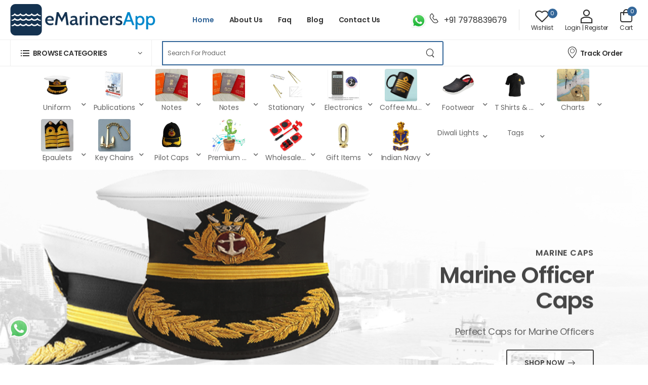

--- FILE ---
content_type: text/html; charset=UTF-8
request_url: https://emarinersapp.com/?vz12341
body_size: 23059
content:
<!DOCTYPE html>
<html lang="en">
<head>
<meta charset="UTF-8">
<meta name="viewport" content="width=device-width, initial-scale=1.0, minimum-scale=1.0">
<meta name="viewport" content="width=device-width, initial-scale=1"/>
    
<title>eMarinersApp: Your One-Stop Shop for Marine Essentials</title>
<meta name="description" content="Explore eMarinersApp for uniforms, books, electronics, and accessories tailored for mariners. Get premium quality, worldwide shipping, and 24/7 support."/>
<link rel="canonical" href="https://emarinersapp.com/"/>
<link rel="stylesheet" type="text/css" href="https://emarinersapp.com/assets/frontend/css/loader.css">
<link rel="icon" type="image/png" href="https://emarinersapp.com/assets/frontend/images/icons/favicon.png">
<link rel="stylesheet" type="text/css" href="https://emarinersapp.com/assets/frontend/vendor/fontawesome-free/css/all.min.css">
<link rel="stylesheet" href="https://emarinersapp.com/assets/frontend/vendor/swiper/swiper-bundle.min.css">
<link rel="stylesheet" type="text/css" href="https://emarinersapp.com/assets/frontend/vendor/animate/animate.min.css">
<link rel="stylesheet" type="text/css" href="https://emarinersapp.com/assets/frontend/vendor/magnific-popup/magnific-popup.min.css">
<link rel="stylesheet" type="text/css" href="https://emarinersapp.com/assets/frontend/css/demo2.min.css">
<link rel="stylesheet" type="text/css" href="https://emarinersapp.com/assets/frontend/css/style.min.css">
<link href="https://fonts.googleapis.com/css2?family=Poppins:ital,wght@0,100;0,200;0,300;0,400;0,500;0,600;0,700;0,800;0,900;1,100;1,200;1,300;1,400;1,500;1,600;1,700;1,800;1,900&display=swap" rel="stylesheet">
<style>
    body,p{font-family:"Poppins", sans-serif!important;font-weight:400;font-style:normal;}
    h1,h2,h3,h4,h5,h6{font-family:"Poppins", sans-serif!important;font-weight:600;font-style:normal;}
	#autoSuggestionsListM{display:none;}
    body{overflow-x:hidden;}
    .dropdown-box .products::-webkit-scrollbar{width:5px;}
    .dropdown-box .products::-webkit-scrollbar-track{background:#f1f1f1;}
    .dropdown-box .products::-webkit-scrollbar-thumb{background:#143250;}
    .dropdown-box .products::-webkit-scrollbar-thumb:hover{background:#143250;}
    .dropdown-box .products{margin:0 -30px;padding:0 15px;max-height:250px;overflow-y:scroll;overflow-x:hidden;}    
    .swalWide{width:400px !important;height:300px !important;font-size:13px;}
	.sticky-header.fixed{z-index:9999999!important;}
    /* loader Css */
    .lds-roller{display:inline-block;position:relative;width:80px;height:80px}.lds-roller div{animation:1.2s cubic-bezier(.5,0,.5,1) infinite lds-roller;transform-origin:40px 40px}.lds-roller div:after{content:" ";display:block;position:absolute;width:7px;height:7px;border-radius:50%;background:#fff;margin:-4px 0 0 -4px}.lds-roller div:first-child{animation-delay:-36ms}.lds-roller div:first-child:after{top:63px;left:63px}.lds-roller div:nth-child(2){animation-delay:-72ms}.lds-roller div:nth-child(2):after{top:68px;left:56px}.lds-roller div:nth-child(3){animation-delay:-108ms}.lds-roller div:nth-child(3):after{top:71px;left:48px}.lds-roller div:nth-child(4){animation-delay:-144ms}.lds-roller div:nth-child(4):after{top:72px;left:40px}.lds-roller div:nth-child(5){animation-delay:-.18s}.lds-roller div:nth-child(5):after{top:71px;left:32px}.lds-roller div:nth-child(6){animation-delay:-216ms}.lds-roller div:nth-child(6):after{top:68px;left:24px}.lds-roller div:nth-child(7){animation-delay:-252ms}.lds-roller div:nth-child(7):after{top:63px;left:17px}.lds-roller div:nth-child(8){animation-delay:-288ms}.lds-roller div:nth-child(8):after{top:56px;left:12px}.roller-wrapper{position:absolute;top:0;left:0;width:100%;height:100%;background:rgba(0,0,0,.9)}.roller-wrapper .lds-roller{text-align:center!important}@keyframes lds-roller{0%{transform:rotate(0)}100%{transform:rotate(360deg)}}
    .mobileBanner{display:none;}
    .header-middle{padding-top:0.7rem!important;padding-bottom:0.7rem!important;}
    .category-dropdown .dropdown-box,.cart-dropdown .dropdown-box,.auto_list{z-index:9999999!important;}
    .categoryWrapper .menu{display:inline-block!important;}
    .categoryWrapper .main-nav>.menu > .has-submenu {padding-right:0!important;width:7%;float:left;}
    .categoryWrapper .main-nav>.menu > .has-submenu a{padding:0.5rem 0 0.5rem 0!important;}
    .customePopAd{height:340px;}
    .customePopAd .form-checkbox{position:absolute;bottom:20px;}
    .customePopAd .form-checkbox label{color:#000!important;}
	.whatsappBx {bottom:50px;left:15px;z-index:9;opacity:1;position:fixed;background:#fff;width:45px;height:45px;text-align:center;line-height:44px;border-radius:100%;}
	@-webkit-keyframes blinker {from {opacity: 1.0;} to {opacity: 0.0;}}
	.whatsappBx {text-decoration:whatsappBx;-webkit-animation-name:blinker;-webkit-animation-duration:0.6s;-webkit-animation-iteration-count:infinite;-webkit-animation-timing-function:ease-in-out;-webkit-animation-direction: alternate;}
    .product-wrap .product{padding-bottom:15px;border:1px solid #f1f1f1;box-shadow:0px 6px 10px #f5f5f5;background:#fff;}
    .product-media{border-bottom: 1px solid #f1f1f1;display:flex;height:300px;align-items:center;}
    @media only screen and (max-width: 767px) {
        .intro-section{display:none;}
        .mobileBanner{display:block;text-align:center;}
        .mobileBanner img{width:100%;}
    }
	/* Base submenu style */
	.has-submenu ul {display:none;position:absolute;top:100%;left:0;background:#fff;min-width:200px;
		max-height: 250px;         /* Set max height */
		overflow-y: auto;          /* Enable scroll */
		box-shadow: 0 4px 10px rgba(0,0,0,0.15);
		z-index: 999;
	}

	/* Show submenu on hover */
	.has-submenu:hover ul {display:block;}
	/* Optional scroll bar style */
	.has-submenu ul::-webkit-scrollbar {width:6px;}
	.has-submenu ul::-webkit-scrollbar-thumb {background-color:#999;border-radius:4px;}
	#autoSuggestionsListS{background:#fff;}
	#autoSuggestionsListS ul{padding-left:0px;}
	#autoSuggestionsListS ul li{border-bottom:1px solid #336699;}

    .product-media .quickview img{width:100%;height:100%;}
    .product-media img:last-child{width:100%;height:100%;background:#ffffff;}
</style>
    <!-- Google Tag Manager -->
    <script>(function(w,d,s,l,i){w[l]=w[l]||[];w[l].push({'gtm.start':
    new Date().getTime(),event:'gtm.js'});var f=d.getElementsByTagName(s)[0],
    j=d.createElement(s),dl=l!='dataLayer'?'&l='+l:'';j.async=true;j.src=
    'https://www.googletagmanager.com/gtm.js?id='+i+dl;f.parentNode.insertBefore(j,f);
    })(window,document,'script','dataLayer','GTM-TNXR9J4S');</script>
    <!-- End Google Tag Manager -->
	<meta property="og:title" content="eMarinersApp - Exclusive Online Shopping Platform for Mariners">
	<meta property="og:site_name" content="eMarinersApp">
	<meta property="og:url" content="emarinersapp.com">
	<meta property="og:description" content="eMarinersApp is the exclusive online shopping platform for mariners that offers more than 500+ products from around the globe.">
	<meta property="og:type" content="website">
	<meta property="og:image" content="https://emarinersapp.com/uploads/about-us/0279f5dd56b5d9c8ec35b608261d4438.jpg"> 
    <script async src="https://pagead2.googlesyndication.com/pagead/js/adsbygoogle.js?client=ca-pub-6896678233828299"
     crossorigin="anonymous"></script>
</head>

<body class="home">
    <!-- Google Tag Manager (noscript) -->
    <noscript><iframe src="https://www.googletagmanager.com/ns.html?id=GTM-TNXR9J4S"
    height="0" width="0" style="display:none;visibility:hidden"></iframe></noscript>
    <!-- End Google Tag Manager (noscript) -->
    <!--Loader-->

	
<!--whatsapp floating button start-->
<div class="whatsappBx">
	<a href="https://api.whatsapp.com/send?phone=917978839679&text=Hello,%20I%20have%20a%20question%20about%20https://emarinersapp.com/boiler-suit-premium-quality" target="_blank">
		<img src="https://emarinersapp.com/assets/frontend/images/demos/demo2/WhatsApp.png" alt="">
	</a>
</div>
<!--whatsapp floating button end-->
	
	
<div class="page-wrapper">
<div class="roller-wrapper" style="display:none;">
    <div class="lds-roller">
        <div></div><div></div><div></div><div></div><div></div><div></div><div></div><div></div>
    </div>
</div>
<!--loader start here-->
<div id="preloader" style="display:none;">
  <div id="loader"></div>
</div>
<!--loader end here-->
    
    
<!-- Start of Header -->
<header class="header">
<div class="header-middle">
<div class="container">
<div class="header-left mr-md-4">
    <a href="#" class="mobile-menu-toggle  w-icon-hamburger" aria-label="menu-toggle">
    </a>
    <a href="https://emarinersapp.com/" class="logo ml-lg-0">
        <img src="https://emarinersapp.com/assets/frontend/images/demos/demo2/header-logo.png" alt="logo" />
    </a>
    <nav class="main-nav">
        <ul class="menu">
            <li class="active"><a href="https://emarinersapp.com/">Home</a></li>
            <li><a href="https://emarinersapp.com/about-us">About Us</a></li>
            <li><a href="https://emarinersapp.com/faq">Faq</a></li>
            <li><a href="https://blog.emarinersapp.com/">Blog</a></li>
            <li><a href="https://emarinersapp.com/contact-us">Contact Us</a></li>
        </ul>
    </nav>
</div>
<div class="header-right ml-4">
    <div class="header-call d-xs-show d-lg-flex align-items-center">
        <div class="call-info d-xl-show">
            <h4 class="chat font-weight-normal font-size-md text-normal ls-normal text-light mb-0">
                <a href="" target="_blank" class="phone-number whatsappUrl"><img src="https://emarinersapp.com/assets/frontend/images/demos/demo2/WhatsApp.png" width="32px" height="32px"/>
                <a href="tel:7978839679" class="phone-number"><span style="font-size:20px;" class="w-icon-call"></span> +91 7978839679</a>
                </h4>            
            </div>
        </div>
                <a class="wishlist label-down link" href="https://emarinersapp.com/user/my-wishlist">
            <i class="w-icon-heart">
                <span class="cart-count" id="countWishNum">0</span>
            </i>
            <span class="wishlist-label d-lg-show">Wishlist</span>
        </a>
        <a class="wishlist label-down link d-xs-show" href="https://emarinersapp.com/mail-login">
            <i class="w-icon-account"></i>
            <span class="wishlist-label d-lg-show">Login | Register</span>
        </a>
        <div class="dropdown cart-dropdown mr-0 mr-lg-2">
            <div class="cart-overlay"></div>
            <a href="javascript:void(0)" class="cart-toggle label-down link">
                <i class="w-icon-cart">
                    <span class="cart-count">0</span>
                </i>
                <span class="cart-label">Cart</span>
            </a>
                        
        </div>
    </div>
</div>
</div>
<!-- End of Header Middle -->

<div class="header-bottom sticky-content fix-top sticky-header">
<div class="container">
    <div class="inner-wrap">
        <div class="header-left flex-1">
            <div class="dropdown category-dropdown has-border" data-visible="true">
                <a href="#" class="category-toggle" role="button" data-toggle="dropdown"
                aria-haspopup="true" aria-expanded="true" data-display="static"
                title="Browse Categories">
                <i class="w-icon-category"></i>
                <span>Browse Categories</span>
            </a>

            <div class="dropdown-box">
                <ul class="menu vertical-menu category-menu">
                    <li class="has-submenu">
                                                        <a href="https://emarinersapp.com/uniform">
                                                            <img style="width:30px;" src="https://emarinersapp.com/includes/uploads/menu_icon/a850b590c9e2f6cc6291addf7c2a6732.png"/> Uniform
                                                        </a>
                                                    <ul class="megamenu">
                                                        <li>
                                                            <ul><li><a href="https://emarinersapp.com/uniform/uniform/safety-related">Safety Related</a>
                                                                </li><li><a href="https://emarinersapp.com/uniform/uniform/caps">Caps</a>
                                                                </li><li><a href="https://emarinersapp.com/uniform/uniform/name-plate">Name Plate</a>
                                                                </li><li><a href="https://emarinersapp.com/uniform/uniform/uniform">Uniform</a>
                                                                </li>          </ul>
                                                        </li>
                                                    </ul>
                                                </li><li class="has-submenu">
                                                        <a href="https://emarinersapp.com/publications">
                                                            <img style="width:30px;" src="https://emarinersapp.com/includes/uploads/menu_icon/ba4aefa5109d76bb190fdabdb032767a.png"/> Publications
                                                        </a>
                                                    <ul class="megamenu">
                                                        <li>
                                                            <ul><li><a href="https://emarinersapp.com/publications/publications/question-paper-syllabus">Question Paper & Syllabus</a>
                                                                </li><li><a href="https://emarinersapp.com/publications/publications/record-book">Record Book</a>
                                                                </li><li><a href="https://emarinersapp.com/publications/publications/marine-engineering">Marine Engineering</a>
                                                                </li><li><a href="https://emarinersapp.com/publications/publications/deck-related-books">Deck related books</a>
                                                                </li><li><a href="https://emarinersapp.com/publications/publications/kids-toys">Kids Toys</a>
                                                                </li>          </ul>
                                                        </li>
                                                    </ul>
                                                </li><li class="has-submenu">
                                                        <a href="https://emarinersapp.com/notes">
                                                            <img style="width:30px;" src="https://emarinersapp.com/includes/uploads/menu_icon/f2dfd7a1c0bc7558d4e03a38b9b0a573.jfif"/> Notes
                                                        </a>
                                                    <ul class="megamenu">
                                                        <li>
                                                            <ul><li><a href="https://emarinersapp.com/notes/deck-side/asm-written">ASM Written</a>
                                                                </li><li><a href="https://emarinersapp.com/notes/deck-side/asm-orals">ASM Orals</a>
                                                                </li><li><a href="https://emarinersapp.com/notes/deck-side/chief-mate-phase-i">Chief Mate Phase I</a>
                                                                </li><li><a href="https://emarinersapp.com/notes/deck-side/chief-mate-phase-ii">Chief Mate Phase II</a>
                                                                </li><li><a href="https://emarinersapp.com/notes/deck-side/chief-mate-orals">Chief Mate Orals</a>
                                                                </li><li><a href="https://emarinersapp.com/notes/deck-side/2nd-mate">2nd Mate</a>
                                                                </li>          </ul>
                                                        </li>
                                                    </ul>
                                                </li><li class="has-submenu">
                                                        <a href="https://emarinersapp.com/notes">
                                                            <img style="width:30px;" src="https://emarinersapp.com/includes/uploads/menu_icon/f2dfd7a1c0bc7558d4e03a38b9b0a573.jfif"/> Notes
                                                        </a>
                                                    <ul class="megamenu">
                                                        <li>
                                                            <ul><li><a href="https://emarinersapp.com/notes/engine-side/class-ii">Class II</a>
                                                                </li><li><a href="https://emarinersapp.com/notes/engine-side/class-iv">Class IV</a>
                                                                </li><li><a href="https://emarinersapp.com/notes/engine-side/class-i">Class I</a>
                                                                </li>          </ul>
                                                        </li>
                                                    </ul>
                                                </li><li class="has-submenu">
                                                        <a href="https://emarinersapp.com/chartworkstationary">
                                                            <img style="width:30px;" src="https://emarinersapp.com/includes/uploads/menu_icon/70f93b4efc8e1b372fc3b1206c023e04.png"/> Stationary
                                                        </a>
                                                    <ul class="megamenu">
                                                        <li>
                                                            <ul><li><a href="https://emarinersapp.com/chartworkstationary/stationary/chart-work">Chart Work</a>
                                                                </li>          </ul>
                                                        </li>
                                                    </ul>
                                                </li><li class="has-submenu">
                                                        <a href="https://emarinersapp.com/merchantnavyelectronics">
                                                            <img style="width:30px;" src="https://emarinersapp.com/includes/uploads/menu_icon/0209cf348b24dff7e49ce7f381988f4e.png"/> Electronics
                                                        </a>
                                                    <ul class="megamenu">
                                                        <li>
                                                            <ul><li><a href="https://emarinersapp.com/merchantnavyelectronics/electronics/torch">Torch</a>
                                                                </li><li><a href="https://emarinersapp.com/merchantnavyelectronics/electronics/scientific-calculator">Scientific Calculator</a>
                                                                </li><li><a href="https://emarinersapp.com/merchantnavyelectronics/electronics/accessories">Accessories</a>
                                                                </li><li><a href="https://emarinersapp.com/merchantnavyelectronics/electronics/hard-drive">Hard drive</a>
                                                                </li>          </ul>
                                                        </li>
                                                    </ul>
                                                </li><li class="has-submenu">
                                                        <a href="https://emarinersapp.com/mariner-coffee-mugs">
                                                            <img style="width:30px;" src="https://emarinersapp.com/includes/uploads/menu_icon/bda8cb039a3e5c83ad9b5c4542a43776.jpg"/> Coffee Mugs
                                                        </a>
                                                    <ul class="megamenu">
                                                        <li>
                                                            <ul><li><a href="https://emarinersapp.com/mariner-coffee-mugs/merchantnavycoffeemugs/coffee-mugs">Coffee Mugs</a>
                                                                </li>          </ul>
                                                        </li>
                                                    </ul>
                                                </li><li class="has-submenu">
                                                        <a href="https://emarinersapp.com/merchant-navy-footwear">
                                                            <img style="width:30px;" src="https://emarinersapp.com/includes/uploads/menu_icon/5230013f738f7417c4a32bdc1f734c8b.png"/> Footwear
                                                        </a>
                                                    <ul class="megamenu">
                                                        <li>
                                                            <ul><li><a href="https://emarinersapp.com/merchant-navy-footwear/crocs-shoes/crocs">Crocs</a>
                                                                </li><li><a href="https://emarinersapp.com/merchant-navy-footwear/crocs-shoes/shoes">Shoes</a>
                                                                </li>          </ul>
                                                        </li>
                                                    </ul>
                                                </li><li class="has-submenu">
                                                        <a href="https://emarinersapp.com/t-shirts-lower">
                                                            <img style="width:30px;" src="https://emarinersapp.com/includes/uploads/menu_icon/aeabda034a442426ec27b05b6d13261f.jpg"/> T Shirts & Lower
                                                        </a>
                                                    <ul class="megamenu">
                                                        <li>
                                                            <ul><li><a href="https://emarinersapp.com/t-shirts-lower/t-shirt-lower/t-shirt">T Shirt</a>
                                                                </li><li><a href="https://emarinersapp.com/t-shirts-lower/t-shirt-lower/lower">Lower</a>
                                                                </li>          </ul>
                                                        </li>
                                                    </ul>
                                                </li><li class="has-submenu">
                                                        <a href="https://emarinersapp.com/charts">
                                                            <img style="width:30px;" src="https://emarinersapp.com/includes/uploads/menu_icon/68f2623acae586f0b73a5b0f19440ba9.jpg"/> Charts
                                                        </a>
                                                    <ul class="megamenu">
                                                        <li>
                                                            <ul><li><a href="https://emarinersapp.com/charts/charts/b-w-charts">B & W Charts</a>
                                                                </li><li><a href="https://emarinersapp.com/charts/charts/color-charts">Color Charts</a>
                                                                </li>          </ul>
                                                        </li>
                                                    </ul>
                                                </li><li class="has-submenu">
                                                        <a href="https://emarinersapp.com/epaulets">
                                                            <img style="width:30px;" src="https://emarinersapp.com/includes/uploads/menu_icon/5804f8ada090456354d8d91c041a6499.png"/> Epaulets
                                                        </a>
                                                    <ul class="megamenu">
                                                        <li>
                                                            <ul><li><a href="https://emarinersapp.com/epaulets/epaulets/diamond-shape">Diamond Shape</a>
                                                                </li><li><a href="https://emarinersapp.com/epaulets/epaulets/round-shape">Round Shape </a>
                                                                </li><li><a href="https://emarinersapp.com/epaulets/epaulets/propeller-shape">Propeller Shape</a>
                                                                </li><li><a href="https://emarinersapp.com/epaulets/epaulets/anchor-shape">Anchor Shape</a>
                                                                </li><li><a href="https://emarinersapp.com/epaulets/epaulets/customized">Customized</a>
                                                                </li><li><a href="https://emarinersapp.com/epaulets/epaulets/merchant-navy-design">Merchant Navy Design</a>
                                                                </li><li><a href="https://emarinersapp.com/epaulets/epaulets/collar-badge">Collar Badge</a>
                                                                </li><li><a href="https://emarinersapp.com/epaulets/epaulets/premium-soft-epaulettes">Premium Soft Epaulettes</a>
                                                                </li>          </ul>
                                                        </li>
                                                    </ul>
                                                </li><li class="has-submenu">
                                                        <a href="https://emarinersapp.com/key-chains">
                                                            <img style="width:30px;" src="https://emarinersapp.com/includes/uploads/menu_icon/23a916424364c5e4896357b5aff62ff7.jfif"/> Key Chains
                                                        </a>
                                                    <ul class="megamenu">
                                                        <li>
                                                            <ul><li><a href="https://emarinersapp.com/key-chains/key-chains/key-chains">KEY CHAINS</a>
                                                                </li>          </ul>
                                                        </li>
                                                    </ul>
                                                </li><li class="has-submenu">
                                                        <a href="https://emarinersapp.com/pilot-caps">
                                                            <img style="width:30px;" src="https://emarinersapp.com/includes/uploads/menu_icon/58fbe8ee289acf7cb9ce13393e6d61a0.jpg"/> Pilot Caps
                                                        </a>
                                                    <ul class="megamenu">
                                                        <li>
                                                            <ul><li><a href="https://emarinersapp.com/pilot-caps/caps/caps">Caps</a>
                                                                </li>          </ul>
                                                        </li>
                                                    </ul>
                                                </li><li class="has-submenu">
                                                        <a href="https://emarinersapp.com/premium-kids-toys">
                                                            <img style="width:30px;" src="https://emarinersapp.com/includes/uploads/menu_icon/3b28a9b74b00f2b9fb23cf6e5995ee07.jpg"/> Premium Kids Toys
                                                        </a>
                                                    <ul class="megamenu">
                                                        <li>
                                                            <ul><li><a href="https://emarinersapp.com/premium-kids-toys/kids-toys/kids-toys">Kids Toys</a>
                                                                </li>          </ul>
                                                        </li>
                                                    </ul>
                                                </li><li class="has-submenu">
                                                        <a href="https://emarinersapp.com/wholesale-products">
                                                            <img style="width:30px;" src="https://emarinersapp.com/includes/uploads/menu_icon/f4dffdb98b2cef5100c012b905c8c2a6.jpg"/> Wholesale products
                                                        </a>
                                                    <ul class="megamenu">
                                                        <li>
                                                            <ul><li><a href="https://emarinersapp.com/wholesale-products/electronics/electronics">Electronics</a>
                                                                </li><li><a href="https://emarinersapp.com/wholesale-products/electronics/home-improvement">Home Improvement</a>
                                                                </li><li><a href="https://emarinersapp.com/wholesale-products/electronics/tools">Tools</a>
                                                                </li><li><a href="https://emarinersapp.com/wholesale-products/electronics/fitness">Fitness</a>
                                                                </li>          </ul>
                                                        </li>
                                                    </ul>
                                                </li><li class="has-submenu">
                                                        <a href="https://emarinersapp.com/gift-items">
                                                            <img style="width:30px;" src="https://emarinersapp.com/includes/uploads/menu_icon/c1731f495c774eda3959a0655e792baa.webp"/> Gift Items
                                                        </a>
                                                    <ul class="megamenu">
                                                        <li>
                                                            <ul><li><a href="https://emarinersapp.com/gift-items/gift-items/gift-items">Gift Items</a>
                                                                </li><li><a href="https://emarinersapp.com/gift-items/gift-items/candles">Candles</a>
                                                                </li>          </ul>
                                                        </li>
                                                    </ul>
                                                </li><li class="has-submenu">
                                                        <a href="https://emarinersapp.com/indian-navy-Uniform">
                                                            <img style="width:30px;" src="https://emarinersapp.com/includes/uploads/menu_icon/c692874306b9160a835c1d18418cd82f.png"/> Indian Navy
                                                        </a>
                                                    <ul class="megamenu">
                                                        <li>
                                                            <ul><li><a href="https://emarinersapp.com/indian-navy-Uniform/indian-navy-Uniform/indian-navy-Uniform">INDIAN NAVY UNIFORM</a>
                                                                </li><li><a href="https://emarinersapp.com/indian-navy-Uniform/indian-navy-Uniform/indian-navy-badge">BADGE</a>
                                                                </li><li><a href="https://emarinersapp.com/indian-navy-Uniform/indian-navy-Uniform/indian-navy-id-card">ID CARD</a>
                                                                </li>          </ul>
                                                        </li>
                                                    </ul>
                                                </li><li class="has-submenu">
                                                        <a href="https://emarinersapp.com/diwali-lights">
                                                            <img style="width:30px;" src="https://emarinersapp.com/"/> Diwali Lights
                                                        </a>
                                                    <ul class="megamenu">
                                                        <li>
                                                            <ul><li><a href="https://emarinersapp.com/diwali-lights/decorative-lights/lights">Lights</a>
                                                                </li>          </ul>
                                                        </li>
                                                    </ul>
                                                </li> 
                    </ul>
                </div>
            </div>
                        <form method="get" action="https://emarinersapp.com/searchproduct" class="header-search hs-expanded hs-round d-none d-md-flex input-wrapper mr-4 ml-4" style="position:relative;">
                <input type="text" class="form-control" name="search_data" value="" id="search_dataS" onkeyup="ajaxSearchSecond()" required placeholder="Search For Product"  autocomplete="off"/>
                <button class="btn btn-search" id="searchBtn" type="submit"><i class="w-icon-search"></i>
                </button>
                
                <div id="suggestionsS">
                <div id="autoSuggestionsListS" class="auto_list">
                </div>
                </div>
            </form>
            
    </div>
    <div class="header-right pr-0 ml-4">
        <a href="https://emarinersapp.com/user/my-orders" class="d-xl-show mr-6"><i class="w-icon-map-marker mr-1"></i>Track Order</a>
    </div>
</div>
</div>
</div>
</header>
<!-- End of Header -->

<!--********** Start of Mobile Menu **********-->
<div class="mobile-menu-wrapper">
<div class="mobile-menu-overlay"></div>
<!-- End of .mobile-menu-overlay -->

<a href="#" class="mobile-menu-close"><i class="close-icon"></i></a>
<!-- End of .mobile-menu-close -->

    <div class="mobile-menu-container scrollable">
    <form action="https://emarinersapp.com/searchproduct" method="get" class="input-wrapper">
        <input type="text" class="form-control" name="search" value="" id="search_dataM" onkeyup="ajaxSearch()" required placeholder="Search For Product" autocomplete="off"/>
        <button class="btn btn-search" type="button">
            <i class="w-icon-search"></i>
        </button>
        <div id="suggestionsM">
            <div id="autoSuggestionsListM" class="auto_list" style="overflow-y:scroll;height:450px;">
            </div>
        </div>
    </form>
<!-- End of Search Form -->
<div class="tab">
<ul class="nav nav-tabs" role="tablist">
    <li class="nav-item">
        <a href="#main-menu" class="nav-link active">Main Menu</a>
    </li>
    <li class="nav-item">
        <a href="#categories" class="nav-link">Categoriesss</a>
    </li>
</ul>
</div>
<div class="tab-content">
<!-- main menu start -->
    <div class="tab-pane active" id="main-menu">
        <ul class="mobile-menu">
            <li><a href="https://emarinersapp.com/">Home</a></li>
            <li><a href="https://emarinersapp.com/about-us">About Us</a></li>
            <li><a href="https://emarinersapp.com/faq">Faq</a></li>
            <li><a href="https://emarinersapp.com/blog">Blog</a></li>
            <li><a href="https://emarinersapp.com/contact-us">Contact Us</a></li>
        </ul>
    </div>
<!-- main menu end -->

    <!-- categories menu start -->
    <div class="tab-pane" id="categories">
        <ul class="mobile-menu">
            <li>
                                        <a href="#.">Uniform</a>
                                        <ul><li><a href="https://emarinersapp.com/uniform/uniform/safety-related">Safety Related</a><li><a href="https://emarinersapp.com/uniform/uniform/caps">Caps</a><li><a href="https://emarinersapp.com/uniform/uniform/name-plate">Name Plate</a><li><a href="https://emarinersapp.com/uniform/uniform/uniform">Uniform</a></ul>
                                    </li><li>
                                        <a href="#.">Publications</a>
                                        <ul><li><a href="https://emarinersapp.com/publications/publications/question-paper-syllabus">Question Paper & Syllabus</a><li><a href="https://emarinersapp.com/publications/publications/record-book">Record Book</a><li><a href="https://emarinersapp.com/publications/publications/marine-engineering">Marine Engineering</a><li><a href="https://emarinersapp.com/publications/publications/deck-related-books">Deck related books</a><li><a href="https://emarinersapp.com/publications/publications/kids-toys">Kids Toys</a></ul>
                                    </li><li>
                                        <a href="#.">Notes</a>
                                        <ul><li><a href="https://emarinersapp.com/notes/deck-side/asm-written">ASM Written</a><li><a href="https://emarinersapp.com/notes/deck-side/asm-orals">ASM Orals</a><li><a href="https://emarinersapp.com/notes/deck-side/chief-mate-phase-i">Chief Mate Phase I</a><li><a href="https://emarinersapp.com/notes/deck-side/chief-mate-phase-ii">Chief Mate Phase II</a><li><a href="https://emarinersapp.com/notes/deck-side/chief-mate-orals">Chief Mate Orals</a><li><a href="https://emarinersapp.com/notes/deck-side/2nd-mate">2nd Mate</a></ul>
                                    </li><li>
                                        <a href="#.">Notes</a>
                                        <ul><li><a href="https://emarinersapp.com/notes/engine-side/class-ii">Class II</a><li><a href="https://emarinersapp.com/notes/engine-side/class-iv">Class IV</a><li><a href="https://emarinersapp.com/notes/engine-side/class-i">Class I</a></ul>
                                    </li><li>
                                        <a href="#.">Stationary</a>
                                        <ul><li><a href="https://emarinersapp.com/chartworkstationary/stationary/chart-work">Chart Work</a></ul>
                                    </li><li>
                                        <a href="#.">Electronics</a>
                                        <ul><li><a href="https://emarinersapp.com/merchantnavyelectronics/electronics/torch">Torch</a><li><a href="https://emarinersapp.com/merchantnavyelectronics/electronics/scientific-calculator">Scientific Calculator</a><li><a href="https://emarinersapp.com/merchantnavyelectronics/electronics/accessories">Accessories</a><li><a href="https://emarinersapp.com/merchantnavyelectronics/electronics/hard-drive">Hard drive</a></ul>
                                    </li><li>
                                        <a href="#.">Coffee Mugs</a>
                                        <ul><li><a href="https://emarinersapp.com/mariner-coffee-mugs/merchantnavycoffeemugs/coffee-mugs">Coffee Mugs</a></ul>
                                    </li><li>
                                        <a href="#.">Footwear</a>
                                        <ul><li><a href="https://emarinersapp.com/merchant-navy-footwear/crocs-shoes/crocs">Crocs</a><li><a href="https://emarinersapp.com/merchant-navy-footwear/crocs-shoes/shoes">Shoes</a></ul>
                                    </li><li>
                                        <a href="#.">T Shirts & Lower</a>
                                        <ul><li><a href="https://emarinersapp.com/t-shirts-lower/t-shirt-lower/t-shirt">T Shirt</a><li><a href="https://emarinersapp.com/t-shirts-lower/t-shirt-lower/lower">Lower</a></ul>
                                    </li><li>
                                        <a href="#.">Charts</a>
                                        <ul><li><a href="https://emarinersapp.com/charts/charts/b-w-charts">B & W Charts</a><li><a href="https://emarinersapp.com/charts/charts/color-charts">Color Charts</a></ul>
                                    </li><li>
                                        <a href="#.">Epaulets</a>
                                        <ul><li><a href="https://emarinersapp.com/epaulets/epaulets/diamond-shape">Diamond Shape</a><li><a href="https://emarinersapp.com/epaulets/epaulets/round-shape">Round Shape </a><li><a href="https://emarinersapp.com/epaulets/epaulets/propeller-shape">Propeller Shape</a><li><a href="https://emarinersapp.com/epaulets/epaulets/anchor-shape">Anchor Shape</a><li><a href="https://emarinersapp.com/epaulets/epaulets/customized">Customized</a><li><a href="https://emarinersapp.com/epaulets/epaulets/merchant-navy-design">Merchant Navy Design</a><li><a href="https://emarinersapp.com/epaulets/epaulets/collar-badge">Collar Badge</a><li><a href="https://emarinersapp.com/epaulets/epaulets/premium-soft-epaulettes">Premium Soft Epaulettes</a></ul>
                                    </li><li>
                                        <a href="#.">Key Chains</a>
                                        <ul><li><a href="https://emarinersapp.com/key-chains/key-chains/key-chains">KEY CHAINS</a></ul>
                                    </li><li>
                                        <a href="#.">Pilot Caps</a>
                                        <ul><li><a href="https://emarinersapp.com/pilot-caps/caps/caps">Caps</a></ul>
                                    </li><li>
                                        <a href="#.">Premium Kids Toys</a>
                                        <ul><li><a href="https://emarinersapp.com/premium-kids-toys/kids-toys/kids-toys">Kids Toys</a></ul>
                                    </li><li>
                                        <a href="#.">Wholesale products</a>
                                        <ul><li><a href="https://emarinersapp.com/wholesale-products/electronics/electronics">Electronics</a><li><a href="https://emarinersapp.com/wholesale-products/electronics/home-improvement">Home Improvement</a><li><a href="https://emarinersapp.com/wholesale-products/electronics/tools">Tools</a><li><a href="https://emarinersapp.com/wholesale-products/electronics/fitness">Fitness</a></ul>
                                    </li><li>
                                        <a href="#.">Gift Items</a>
                                        <ul><li><a href="https://emarinersapp.com/gift-items/gift-items/gift-items">Gift Items</a><li><a href="https://emarinersapp.com/gift-items/gift-items/candles">Candles</a></ul>
                                    </li><li>
                                        <a href="#.">Indian Navy</a>
                                        <ul><li><a href="https://emarinersapp.com/indian-navy-Uniform/indian-navy-Uniform/indian-navy-Uniform">INDIAN NAVY UNIFORM</a><li><a href="https://emarinersapp.com/indian-navy-Uniform/indian-navy-Uniform/indian-navy-badge">BADGE</a><li><a href="https://emarinersapp.com/indian-navy-Uniform/indian-navy-Uniform/indian-navy-id-card">ID CARD</a></ul>
                                    </li><li>
                                        <a href="#.">Diwali Lights</a>
                                        <ul><li><a href="https://emarinersapp.com/diwali-lights/decorative-lights/lights">Lights</a></ul>
                                    </li>			
        </ul>
    </div>
    <!-- categories menu end -->
        </div>
    </div>
</div>
<!--********** End of Mobile Menu **********-->


<!--********** Start of Newsletter popup **********-->
<div class="newsletter-popup mfp-hide customePopAd">
    <a href="https://seaandshore.in" target="_blank" style="position:absolute;left:0;right:0;top:0;bottom:0;">
        <div class="newsletter-content">&nbsp;</div>
    </a>
    <div class="form-checkbox d-flex align-items-center">
            <input type="checkbox" class="custom-checkbox" id="hide-newsletter-popup" name="hide-newsletter-popup"
            required="">
            <label for="hide-newsletter-popup" class="font-size-sm text-light">Don't show this popup again.</label>
        </div>
</div>
<!--********** End of Newsletter popup **********-->

<!--category part start-->
<section class="categoryWrapper" style="z-index:99999;position:relative;">

<!-- new category slider part start -->
<div class="container">
<nav class="main-nav">
<ul class="menu">
    <li>
                                            <a href="https://emarinersapp.com/uniform"><img src="https://emarinersapp.com/includes/uploads/menu_icon/a850b590c9e2f6cc6291addf7c2a6732.png" alt=""><span>Uniform</span></a>
                                            <ul>
                                                <li><a href="https://emarinersapp.com/uniform/uniform/safety-related">Safety Related</a></li> <li><a href="https://emarinersapp.com/uniform/uniform/caps">Caps</a></li> <li><a href="https://emarinersapp.com/uniform/uniform/name-plate">Name Plate</a></li> <li><a href="https://emarinersapp.com/uniform/uniform/uniform">Uniform</a></li></ul>
                                               
                                         </li><li>
                                            <a href="https://emarinersapp.com/publications"><img src="https://emarinersapp.com/includes/uploads/menu_icon/ba4aefa5109d76bb190fdabdb032767a.png" alt=""><span>Publications</span></a>
                                            <ul>
                                                <li><a href="https://emarinersapp.com/publications/publications/question-paper-syllabus">Question Paper & Syllabus</a></li> <li><a href="https://emarinersapp.com/publications/publications/record-book">Record Book</a></li> <li><a href="https://emarinersapp.com/publications/publications/marine-engineering">Marine Engineering</a></li> <li><a href="https://emarinersapp.com/publications/publications/deck-related-books">Deck related books</a></li> <li><a href="https://emarinersapp.com/publications/publications/kids-toys">Kids Toys</a></li></ul>
                                               
                                         </li><li>
                                            <a href="https://emarinersapp.com/notes"><img src="https://emarinersapp.com/includes/uploads/menu_icon/f2dfd7a1c0bc7558d4e03a38b9b0a573.jfif" alt=""><span>Notes</span></a>
                                            <ul>
                                                <li><a href="https://emarinersapp.com/notes/deck-side/asm-written">ASM Written</a></li> <li><a href="https://emarinersapp.com/notes/deck-side/asm-orals">ASM Orals</a></li> <li><a href="https://emarinersapp.com/notes/deck-side/chief-mate-phase-i">Chief Mate Phase I</a></li> <li><a href="https://emarinersapp.com/notes/deck-side/chief-mate-phase-ii">Chief Mate Phase II</a></li> <li><a href="https://emarinersapp.com/notes/deck-side/chief-mate-orals">Chief Mate Orals</a></li> <li><a href="https://emarinersapp.com/notes/deck-side/2nd-mate">2nd Mate</a></li></ul>
                                               
                                         </li><li>
                                            <a href="https://emarinersapp.com/notes"><img src="https://emarinersapp.com/includes/uploads/menu_icon/f2dfd7a1c0bc7558d4e03a38b9b0a573.jfif" alt=""><span>Notes</span></a>
                                            <ul>
                                                <li><a href="https://emarinersapp.com/notes/engine-side/class-ii">Class II</a></li> <li><a href="https://emarinersapp.com/notes/engine-side/class-iv">Class IV</a></li> <li><a href="https://emarinersapp.com/notes/engine-side/class-i">Class I</a></li></ul>
                                               
                                         </li><li>
                                            <a href="https://emarinersapp.com/chartworkstationary"><img src="https://emarinersapp.com/includes/uploads/menu_icon/70f93b4efc8e1b372fc3b1206c023e04.png" alt=""><span>Stationary</span></a>
                                            <ul>
                                                <li><a href="https://emarinersapp.com/chartworkstationary/stationary/chart-work">Chart Work</a></li></ul>
                                               
                                         </li><li>
                                            <a href="https://emarinersapp.com/merchantnavyelectronics"><img src="https://emarinersapp.com/includes/uploads/menu_icon/0209cf348b24dff7e49ce7f381988f4e.png" alt=""><span>Electronics</span></a>
                                            <ul>
                                                <li><a href="https://emarinersapp.com/merchantnavyelectronics/electronics/torch">Torch</a></li> <li><a href="https://emarinersapp.com/merchantnavyelectronics/electronics/scientific-calculator">Scientific Calculator</a></li> <li><a href="https://emarinersapp.com/merchantnavyelectronics/electronics/accessories">Accessories</a></li> <li><a href="https://emarinersapp.com/merchantnavyelectronics/electronics/hard-drive">Hard drive</a></li></ul>
                                               
                                         </li><li>
                                            <a href="https://emarinersapp.com/mariner-coffee-mugs"><img src="https://emarinersapp.com/includes/uploads/menu_icon/bda8cb039a3e5c83ad9b5c4542a43776.jpg" alt=""><span>Coffee Mugs</span></a>
                                            <ul>
                                                <li><a href="https://emarinersapp.com/mariner-coffee-mugs/merchantnavycoffeemugs/coffee-mugs">Coffee Mugs</a></li></ul>
                                               
                                         </li><li>
                                            <a href="https://emarinersapp.com/merchant-navy-footwear"><img src="https://emarinersapp.com/includes/uploads/menu_icon/5230013f738f7417c4a32bdc1f734c8b.png" alt=""><span>Footwear</span></a>
                                            <ul>
                                                <li><a href="https://emarinersapp.com/merchant-navy-footwear/crocs-shoes/crocs">Crocs</a></li> <li><a href="https://emarinersapp.com/merchant-navy-footwear/crocs-shoes/shoes">Shoes</a></li></ul>
                                               
                                         </li><li>
                                            <a href="https://emarinersapp.com/t-shirts-lower"><img src="https://emarinersapp.com/includes/uploads/menu_icon/aeabda034a442426ec27b05b6d13261f.jpg" alt=""><span>T Shirts & Lower</span></a>
                                            <ul>
                                                <li><a href="https://emarinersapp.com/t-shirts-lower/t-shirt-lower/t-shirt">T Shirt</a></li> <li><a href="https://emarinersapp.com/t-shirts-lower/t-shirt-lower/lower">Lower</a></li></ul>
                                               
                                         </li><li>
                                            <a href="https://emarinersapp.com/charts"><img src="https://emarinersapp.com/includes/uploads/menu_icon/68f2623acae586f0b73a5b0f19440ba9.jpg" alt=""><span>Charts</span></a>
                                            <ul>
                                                <li><a href="https://emarinersapp.com/charts/charts/b-w-charts">B & W Charts</a></li> <li><a href="https://emarinersapp.com/charts/charts/color-charts">Color Charts</a></li></ul>
                                               
                                         </li><li>
                                            <a href="https://emarinersapp.com/epaulets"><img src="https://emarinersapp.com/includes/uploads/menu_icon/5804f8ada090456354d8d91c041a6499.png" alt=""><span>Epaulets</span></a>
                                            <ul>
                                                <li><a href="https://emarinersapp.com/epaulets/epaulets/diamond-shape">Diamond Shape</a></li> <li><a href="https://emarinersapp.com/epaulets/epaulets/round-shape">Round Shape </a></li> <li><a href="https://emarinersapp.com/epaulets/epaulets/propeller-shape">Propeller Shape</a></li> <li><a href="https://emarinersapp.com/epaulets/epaulets/anchor-shape">Anchor Shape</a></li> <li><a href="https://emarinersapp.com/epaulets/epaulets/customized">Customized</a></li> <li><a href="https://emarinersapp.com/epaulets/epaulets/merchant-navy-design">Merchant Navy Design</a></li> <li><a href="https://emarinersapp.com/epaulets/epaulets/collar-badge">Collar Badge</a></li> <li><a href="https://emarinersapp.com/epaulets/epaulets/premium-soft-epaulettes">Premium Soft Epaulettes</a></li></ul>
                                               
                                         </li><li>
                                            <a href="https://emarinersapp.com/key-chains"><img src="https://emarinersapp.com/includes/uploads/menu_icon/23a916424364c5e4896357b5aff62ff7.jfif" alt=""><span>Key Chains</span></a>
                                            <ul>
                                                <li><a href="https://emarinersapp.com/key-chains/key-chains/key-chains">KEY CHAINS</a></li></ul>
                                               
                                         </li><li>
                                            <a href="https://emarinersapp.com/pilot-caps"><img src="https://emarinersapp.com/includes/uploads/menu_icon/58fbe8ee289acf7cb9ce13393e6d61a0.jpg" alt=""><span>Pilot Caps</span></a>
                                            <ul>
                                                <li><a href="https://emarinersapp.com/pilot-caps/caps/caps">Caps</a></li></ul>
                                               
                                         </li><li>
                                            <a href="https://emarinersapp.com/premium-kids-toys"><img src="https://emarinersapp.com/includes/uploads/menu_icon/3b28a9b74b00f2b9fb23cf6e5995ee07.jpg" alt=""><span>Premium Kids Toys</span></a>
                                            <ul>
                                                <li><a href="https://emarinersapp.com/premium-kids-toys/kids-toys/kids-toys">Kids Toys</a></li></ul>
                                               
                                         </li><li>
                                            <a href="https://emarinersapp.com/wholesale-products"><img src="https://emarinersapp.com/includes/uploads/menu_icon/f4dffdb98b2cef5100c012b905c8c2a6.jpg" alt=""><span>Wholesale products</span></a>
                                            <ul>
                                                <li><a href="https://emarinersapp.com/wholesale-products/electronics/electronics">Electronics</a></li> <li><a href="https://emarinersapp.com/wholesale-products/electronics/home-improvement">Home Improvement</a></li> <li><a href="https://emarinersapp.com/wholesale-products/electronics/tools">Tools</a></li> <li><a href="https://emarinersapp.com/wholesale-products/electronics/fitness">Fitness</a></li></ul>
                                               
                                         </li><li>
                                            <a href="https://emarinersapp.com/gift-items"><img src="https://emarinersapp.com/includes/uploads/menu_icon/c1731f495c774eda3959a0655e792baa.webp" alt=""><span>Gift Items</span></a>
                                            <ul>
                                                <li><a href="https://emarinersapp.com/gift-items/gift-items/gift-items">Gift Items</a></li> <li><a href="https://emarinersapp.com/gift-items/gift-items/candles">Candles</a></li></ul>
                                               
                                         </li><li>
                                            <a href="https://emarinersapp.com/indian-navy-Uniform"><img src="https://emarinersapp.com/includes/uploads/menu_icon/c692874306b9160a835c1d18418cd82f.png" alt=""><span>Indian Navy</span></a>
                                            <ul>
                                                <li><a href="https://emarinersapp.com/indian-navy-Uniform/indian-navy-Uniform/indian-navy-Uniform">INDIAN NAVY UNIFORM</a></li> <li><a href="https://emarinersapp.com/indian-navy-Uniform/indian-navy-Uniform/indian-navy-badge">BADGE</a></li> <li><a href="https://emarinersapp.com/indian-navy-Uniform/indian-navy-Uniform/indian-navy-id-card">ID CARD</a></li></ul>
                                               
                                         </li><li>
                                            <a href="https://emarinersapp.com/diwali-lights"><img src="https://emarinersapp.com/" alt=""><span>Diwali Lights</span></a>
                                            <ul>
                                                <li><a href="https://emarinersapp.com/diwali-lights/decorative-lights/lights">Lights</a></li></ul>
                                               
                                         </li>	
			<li class="has-submenu">
				<a href="#"><img src="https://3.imimg.com/data3/ON/BQ/MY-7888462/label-tag-500x500.jpg" alt=""><span>Tags</span></a>
				<ul>
					<li><a href="https://emarinersapp.com/tags/2nd-mate">2ND MATE</a></li><li><a href="https://emarinersapp.com/tags/anchor-epaulets">Anchor Epaulets</a></li><li><a href="https://emarinersapp.com/tags/asm--written">ASM  WRITTEN</a></li><li><a href="https://emarinersapp.com/tags/asm-oral">ASM ORAL</a></li><li><a href="https://emarinersapp.com/tags/belt">Belt</a></li><li><a href="https://emarinersapp.com/tags/blazer">Blazer</a></li><li><a href="https://emarinersapp.com/tags/boiler-suit">Boiler Suit</a></li><li><a href="https://emarinersapp.com/tags/book">Book</a></li><li><a href="https://emarinersapp.com/tags/brooche">Brooche</a></li><li><a href="https://emarinersapp.com/tags/cap">Cap</a></li><li><a href="https://emarinersapp.com/tags/chart-work">Chart Work</a></li><li><a href="https://emarinersapp.com/tags/charts">Charts</a></li><li><a href="https://emarinersapp.com/tags/chief-mate-oral">CHIEF MATE ORAL</a></li><li><a href="https://emarinersapp.com/tags/coffee-mugs">Coffee Mugs</a></li><li><a href="https://emarinersapp.com/tags/collar-badge">Collar Badge</a></li><li><a href="https://emarinersapp.com/tags/crew">Crew</a></li><li><a href="https://emarinersapp.com/tags/customized">Customized</a></li><li><a href="https://emarinersapp.com/tags/deck-officer">Deck Officer</a></li><li><a href="https://emarinersapp.com/tags/diamond-epaulets">Diamond Epaulets</a></li><li><a href="https://emarinersapp.com/tags/diwali-lights">Diwali Lights</a></li><li><a href="https://emarinersapp.com/tags/electronics">Electronics</a></li><li><a href="https://emarinersapp.com/tags/engineer">Engineer</a></li><li><a href="https://emarinersapp.com/tags/file">File</a></li><li><a href="https://emarinersapp.com/tags/footwear">Footwear</a></li><li><a href="https://emarinersapp.com/tags/home-improvement">Home Improvement</a></li><li><a href="https://emarinersapp.com/tags/id-card">ID Card</a></li><li><a href="https://emarinersapp.com/tags/indian-navy">Indian Navy</a></li><li><a href="https://emarinersapp.com/tags/keyring">Keyring</a></li><li><a href="https://emarinersapp.com/tags/kids-toy">Kids Toy</a></li><li><a href="https://emarinersapp.com/tags/kitchen">Kitchen</a></li><li><a href="https://emarinersapp.com/tags/lower">Lower</a></li><li><a href="https://emarinersapp.com/tags/master">Master</a></li><li><a href="https://emarinersapp.com/tags/meo-class-i">MEO Class I</a></li><li><a href="https://emarinersapp.com/tags/meo-class-ii">MEO Class II</a></li><li><a href="https://emarinersapp.com/tags/meo-class-iv">MEO Class IV</a></li><li><a href="https://emarinersapp.com/tags/merchant-navy-logo-epaulets">Merchant Navy Logo Epaulets</a></li><li><a href="https://emarinersapp.com/tags/name-plate">Name Plate</a></li><li><a href="https://emarinersapp.com/tags/navigation-books">Navigation Books</a></li><li><a href="https://emarinersapp.com/tags/phase-i">PHASE I</a></li><li><a href="https://emarinersapp.com/tags/phase-ii">PHASE II</a></li><li><a href="https://emarinersapp.com/tags/propeller-epaulets">Propeller Epaulets</a></li><li><a href="https://emarinersapp.com/tags/round-epaulets">Round Epaulets</a></li><li><a href="https://emarinersapp.com/tags/safety">Safety</a></li><li><a href="https://emarinersapp.com/tags/stationary">Stationary</a></li><li><a href="https://emarinersapp.com/tags/sticker">Sticker</a></li><li><a href="https://emarinersapp.com/tags/t-shirt">T Shirt</a></li><li><a href="https://emarinersapp.com/tags/tie">Tie</a></li><li><a href="https://emarinersapp.com/tags/toys">Toys</a></li><li><a href="https://emarinersapp.com/tags/uniform">Uniform</a></li><li><a href="https://emarinersapp.com/tags/velcro">Velcro</a></li><li><a href="https://emarinersapp.com/tags/whole-sale-product">Whole Sale Product</a></li>				</ul>
			</li>

    </ul>
</nav>
</div>
<!-- new category slider part end -->

</section>
<!--category part end-->

<main class="main"><div class="intro-section">
	<div class="swiper-container swiper-theme nav-inner pg-inner animation-slider pg-xxl-hide pg-show nav-xxl-show nav-hide" data-swiper-options="{
							  'slidesPerView': 1,
							  'autoplay': {
							  'delay': 4000,
							  'disableOnInteraction': false
							  }
							  }">
		<div class="swiper-wrapper row gutter-no cols-1">
			
            <!-- slider item 1 start -->
			<div class="swiper-slide banner banner-fixed intro-slide intro-slide1"
				 style="background-image: url(https://emarinersapp.com/assets/frontend/images/cloud/slide-1_qegqwt.jpg); background-color: #f1f0f0;">
				<div class="container">
					<figure class="slide-image floating-item slide-animate" data-animation-options="{'name': 'fadeInDownShorter', 'duration': '1s'}" data-options="{'relativeInput':true,'clipRelativeInput':true,'invertX':true,'invertY':true}" data-child-depth="0.2">
						<img src="https://emarinersapp.com/assets/frontend/images/cloud/promosion_fuevhw.png" alt="promosion" width="729"
							 height="570" />
					</figure>
					<div class="banner-content text-right y-50 ml-auto">
						<h5 class="banner-subtitle text-uppercase font-weight-bold mb-2 slide-animate" data-animation-options="{'name': 'fadeInUpShorter', 'duration': '1s'}">Marine Caps</h5>
						<h3 class="banner-title ls-25 mb-6 slide-animate" data-animation-options="{'name': 'fadeInUpShorter', 'duration': '1s'}">Marine Officer Caps</h3>
						<h4 class="font-weight-normal text-default ls-25 slide-animate"
							data-animation-options="{'name': 'fadeInRightShorter', 'duration': '1s', 'delay': '1.1s'}">Perfect Caps for Marine Officers</h4>
						<a href="https://emarinersapp.com/uniform/uniform/caps" class="btn btn-dark btn-outline btn-rounded btn-icon-right slide-animate" data-animation-options="{'name': 'fadeInUpShorter', 'duration': '1s'}">
							Shop Now<i class="w-icon-long-arrow-right"></i></a>
					</div>
				</div>
			</div>
            <!-- slider item 1 end -->
			
            <!-- slider item 2 start -->
			<div class="swiper-slide banner banner-fixed intro-slide intro-slide1" style="background-image: url(https://emarinersapp.com/assets/frontend/images/cloud/slide-1_qegqwt_idzjt6.jpg); background-color: #f1f0f0;">
				<div class="container">
					<figure class="slide-image floating-item slide-animate" data-animation-options="{ 'name': 'fadeInDownShorter', 'duration': '1s' }" data-options="{'relativeInput':true,'clipRelativeInput':true,'invertX':true,'invertY':true}" data-child-depth="0.2">
						<img src="https://emarinersapp.com/assets/frontend/images/cloud/promosion-1_fyuu1b.png" alt="promosion" width="729"
							 height="570" />
					</figure>
					<div class="banner-content text-right y-50 ml-auto">
						<h5 class="banner-subtitle text-uppercase font-weight-bold mb-2 slide-animate" data-animation-options="{ 'name': 'fadeInUpShorter', 'duration': '1s' }">Ecommerce Platforms</h5>
						<h3 class="banner-title ls-25 mb-6 slide-animate" data-animation-options="{'name': 'fadeInUpShorter', 'duration': '1s'}">Our Ecommerce Profile</h3>
						<h4 class="font-weight-normal text-default ls-25 slide-animate" data-animation-options="{'name': 'fadeInRightShorter', 'duration': '1s', 'delay': '1.1s'}">Find Us on Amazon, Meesho, and IndiaMART</h4>
						<a href="https://amzn.to/49yTPtO" target="_blank" class="btn btn-dark btn-outline btn-rounded btn-icon-right slide-animate" data-animation-options="{ 'name': 'fadeInUpShorter', 'duration': '1s' }"> Shop Now<i class="w-icon-long-arrow-right"></i></a>
					</div>
				</div>
			</div>
            <!-- slider item 2 end -->
			
			<!-- slider item 3 start -->
			<div class="swiper-slide banner banner-fixed intro-slide intro-slide1" style="background-image: url(https://emarinersapp.com/assets/frontend/images/cloud/slide-1_qegqwt_idzjt6.jpg); background-color: #f1f0f0;">
				<div class="container">
					<figure class="slide-image floating-item slide-animate" data-animation-options="{ 'name': 'fadeInDownShorter', 'duration': '1s' }" data-options="{'relativeInput':true,'clipRelativeInput':true,'invertX':true,'invertY':true}" data-child-depth="0.2">
						<img src="https://emarinersapp.com/assets/frontend/images/cloud/slide-4_vl5rxw.png" alt="promosion" width="729" height="570" />
					</figure>
					<div class="banner-content text-right y-50 ml-auto">
						<h5 class="banner-subtitle text-uppercase font-weight-bold mb-2 slide-animate" data-animation-options="{ 'name': 'fadeInUpShorter', 'duration': '1s' }">Marine Products</h5>
						<h5 style="font-size:25px;" class="banner-title ls-25 mb-6 slide-animate" data-animation-options="{ 'name': 'fadeInUpShorter', 'duration': '1s' }">A uniform is not just clothing, it is a symbol of unity and pride.</h5>
						<h4 class="font-weight-normal text-default ls-25 slide-animate" data-animation-options="{'name': 'fadeInRightShorter', 'duration': '1s', 'delay': '1.1s'}">For any inquiries about marine products, please chat with us now.</h4>
						<a target="_blank" href="https://api.whatsapp.com/send?phone=917978839679&text=Hello%2C+I+have+a+question%3F" class="btn btn-dark btn-outline btn-rounded btn-icon-right slide-animate" data-animation-options="{ 'name': 'fadeInUpShorter', 'duration': '1s'}"> Shop Now<i class="w-icon-long-arrow-right"></i></a>
					</div>
				</div>
			</div>
            <!-- slider item 3 end -->
			
            <!-- slider item 4 start -->
			<div class="swiper-slide banner banner-fixed intro-slide intro-slide1" style="background-image: url(https://emarinersapp.com/assets/frontend/images/cloud/slide-1_qegqwt_idzjt6.jpg); background-color: #f1f0f0;">
				<div class="container">
					<figure class="slide-image floating-item slide-animate" data-animation-options="{ 'name': 'fadeInDownShorter', 'duration': '1s' }" data-options="{'relativeInput':true,'clipRelativeInput':true,'invertX':true,'invertY':true}" data-child-depth="0.2">
						<img src="https://emarinersapp.com/assets/frontend/images/cloud/download-app-banner_ivzz1o.png" alt="download-app-banner" width="729"
							 height="570" />
					</figure>
					<div class="banner-content text-right y-50 ml-auto">
						<h5 class="banner-subtitle text-uppercase font-weight-bold mb-2 slide-animate" data-animation-options="{ 'name': 'fadeInUpShorter', 'duration': '1s' }">Marine eBooks</h5>
						<h5 style="font-size: 25px; animation-duration: 1s; animation-delay: 0.2s;" class="banner-title ls-25 mb-6 slide-animate" data-animation-options="{ 'name': 'fadeInUpShorter', 'duration': '1s'}">The ultimate source for marine life.</h5>
						<h4 class="font-weight-normal text-default ls-25 slide-animate" data-animation-options="{'name': 'fadeInRightShorter', 'duration': '1s', 'delay': '1.1s'}">Download Our App Now</h4>
						<a target="_blank" href="https://play.google.com/store/apps/details?id=com.allmarinebooksapp" class="">
							<img src="https://emarinersapp.com/assets/frontend/images/demos/demo2/slides/play-store.png" alt="download-app-banner" style="width:185px;float:right;" /></a>
					</div>
				</div>
			</div>
            <!-- slider item 4 end -->
			
			
			<!-- slider item 5 start -->
			<div class="swiper-slide banner banner-fixed intro-slide intro-slide1"
				 style="background-image: url(https://emarinersapp.com/assets/frontend/images/cloud/slide-1_qegqwt_idzjt6.jpg); background-color: #f1f0f0;">
				<div class="container">
					<figure class="slide-image floating-item slide-animate" data-animation-options="{ 'name': 'fadeInDownShorter', 'duration': '1s' }" data-options="{'relativeInput':true,'clipRelativeInput':true,'invertX':true,'invertY':true}" data-child-depth="0.2">
						<img src="https://emarinersapp.com/assets/frontend/images/cloud/ski_rw9elo.png" alt="Ski" width="729" height="570" />
					</figure>
					<div class="banner-content text-right y-50 ml-auto">
						<h5 class="banner-subtitle text-uppercase font-weight-bold mb-2 slide-animate" data-animation-options="{ 'name': 'fadeInUpShorter', 'duration': '1s' }">Deals And Promotions</h5>
						<h3 class="banner-title ls-25 mb-6 slide-animate" data-animation-options="{ 'name': 'fadeInUpShorter', 'duration': '1s' }">XP-G2 S3 LED</h3>
						<h4 class="font-weight-normal text-default ls-25 slide-animate" data-animation-options="{'name': 'fadeInRightShorter', 'duration': '1s', 'delay': '1.1s'}">Rotary Head <span class="text-primary">Twisting Switch</span> Operation</h4>
						<a href="https://emarinersapp.com/merchantnavyelectronics" class="btn btn-dark btn-outline btn-rounded btn-icon-right slide-animate" data-animation-options="{ 'name': 'fadeInUpShorter', 'duration': '1s' }"> Shop Now<i class="w-icon-long-arrow-right"></i></a>
					</div>
				</div>
			</div>
			<!-- slider item 5 end -->

            <!-- slider item 6 start -->
			<div class="swiper-slide banner banner-fixed intro-slide intro-slide2"
				 style="background-image: url(https://emarinersapp.com/assets/frontend/images/cloud/slide-2_g9toug.jpg); background-color: #d9ddd9;">
				<div class="container">
					<figure class="slide-image floating-item slide-animate" data-animation-options="{ 'name': 'fadeInUpShorter', 'duration': '1s' }" data-options="{'relativeInput':true,'clipRelativeInput':true,'invertX':true,'invertY':true}" data-child-depth="0.2">
						<img src="https://emarinersapp.com/assets/frontend/images/cloud/cofee-mug_hzuqpv.webp" alt="Ski" width="865" height="732" />
					</figure>
					<div class="banner-content y-50">
						<h5 class="banner-subtitle text-uppercase font-weight-bold mb-2 slide-animate" data-animation-options="{ 'name': 'fadeInRightShorter', 'duration': '1s', 'delay': '.5s' }">Deals And Promotions</h5>
						<h3 class="banner-title ls-25 mb-2 text-uppercase lh-1 slide-animate" data-animation-options="{ 'name': 'fadeInRightShorter', 'duration': '1s', 'delay': '.7s' }">COFFEE MUG</h3>
						<div class="banner-price-info font-weight-bold text-dark ls-25 slide-animate" data-animation-options="{ 'name': 'fadeInRightShorter', 'duration': '1s', 'delay': '.9s' }">Sale up to <span class="text-primary font-weight-bolder text-uppercase ls-normal">30% Off</span></div>
						<p class="font-weight-normal text-default ls-25 slide-animate" data-animation-options="{ 'name': 'fadeInRightShorter', 'duration': '1s', 'delay': '1.1s' }">Free returns extended to 7 days after delivery</p>
						<a href="https://emarinersapp.com/mariner-coffee-mugs" class="btn btn-dark btn-outline btn-rounded btn-icon-right slide-animate" data-animation-options="{ 'name': 'fadeInRightShorter', 'duration': '1s', 'delay': '1.3s' }"> Shop Now<i class="w-icon-long-arrow-right"></i></a>
					</div>
				</div>
			</div>
			<!-- slider item 6 end -->

            <!-- slider item 7 start -->
			<div class="swiper-slide banner banner-fixed intro-slide intro-slide3" style="background-image: url(https://emarinersapp.com/assets/frontend/images/cloud/slide-3_bc8ao7.jpg); background-color: #d0cfcb;">
				<div class="container">
					<figure class="slide-image floating-item slide-animate" data-animation-options="{'name':'fadeInRightShorter','duration':'1s'}" data-options="{'relativeInput':true,'clipRelativeInput':true,'invertX':true,'invertY':true}" data-child-depth="0.2">
						<img src="https://emarinersapp.com/assets/frontend/images/cloud/man_mkrjba.png" alt="Ski" width="527" height="481" />
					</figure>
					<div class="banner-content y-50">
						<h5 class="banner-subtitle text-uppercase font-weight-bold slide-animate" data-animation-options="{ 'name': 'fadeInRightShorter', 'duration': '1s' }">Deals And Promotions</h5>
						<h4 class="banner-title ls-25 slide-animate" data-animation-options="{ 'name': 'fadeInRightShorter', 'duration': '1s' }">SHINING SHOES</h4>
						<p class="font-weight-normal text-dark slide-animate" data-animation-options="{ 'name': 'fadeInRightShorter', 'duration': '1s' }">Free returns extended to 7 days after delivery</p>
						<a href="https://emarinersapp.com/merchant-navy-footwear/crocs-shoes/shoes" class="btn btn-dark btn-outline btn-rounded btn-icon-right slide-animate" data-animation-options="{ 'name': 'fadeInRightShorter', 'duration': '1s' }">Shop Now<i class="w-icon-long-arrow-right"></i></a>
					</div>
				</div>
			</div>
			<!-- slider item 7 end -->

		</div>
		<div class="swiper-pagination"></div>
		<button class="swiper-button-next"></button>
		<button class="swiper-button-prev"></button>
	</div>
</div>
<!-- End of .intro-section -->

<div class="mobileBanner">
	<img src="https://emarinersapp.com/assets/frontend/images/cloud/mobile-banner_apqd79.webp" alt="" />	
</div>

<style>
	.reviewPart{padding:20px 32px;background:#ddeeff;border-radius:5px;}
	.reviewPart .item{padding:10px;border:2px solid #57ff81;background:#ffffff;border-radius:4px;overflow:hidden;}
	.reviewPart .item .star{color:#f58616;}
	.reviewPart .item p{margin:5px 0 0 0;font-weight:500;line-height:23px;}
</style>

<div class="container">
	<div class="swiper-container swiper-theme icon-box-wrapper appear-animate br-sm mt-6 mb-6"
		 data-swiper-options="{
							  'loop': true,
							  'slidesPerView': 1,
							  'autoplay': {
							  'delay': 4000,
							  'disableOnInteraction': false
							  },
							  'breakpoints': {
							  '576': {
							  'slidesPerView': 2
							  },
							  '768': {
							  'slidesPerView': 3
							  },
							  '1200': {
							  'slidesPerView': 4
							  }
							  }
							  }">
		<div class="swiper-wrapper row cols-md-4 cols-sm-3 cols-1">
			<div class="swiper-slide icon-box icon-box-side text-dark">
				<span class="icon-box-icon icon-shipping">
					<i class="w-icon-truck"></i>
				</span>
				<div class="icon-box-content">
					<h4 class="icon-box-title">FREE SHIPPING</h4>
					<p class="text-default">Free Shipping Over 1999</p>
				</div>
			</div>
			<div class="swiper-slide icon-box icon-box-side text-dark">
				<span class="icon-box-icon icon-payment">
					<i class="w-icon-bag"></i>
				</span>
				<div class="icon-box-content">
					<h4 class="icon-box-title">PAYMENT METHOD</h4>
					<p class="text-default">Secure Payment</p>
				</div>
			</div>
			<div class="swiper-slide icon-box icon-box-side text-dark icon-box-money">
				<span class="icon-box-icon icon-money">
					<i class="w-icon-money"></i>
				</span>
				<div class="icon-box-content">
					<h4 class="icon-box-title">7-DAYS RETURNABLE</h4>
					<p class="text-default">7-Days Return Policy</p>
				</div>
			</div>
			<div class="swiper-slide icon-box icon-box-side text-dark icon-box-chat">
				<span class="icon-box-icon icon-chat">
					<i class="w-icon-chat"></i>
				</span>
				<div class="icon-box-content">
					<h4 class="icon-box-title">HELP CENTER</h4>
					<p class="text-default">24/7 Support System</p>
				</div>
			</div>
		</div>
	</div>
	<!-- End of Iocn Box Wrapper -->
	<!--Dynamic part start here-->
		<div class="title-link-wrapper mb-3 appear-animate">
		<h1 class="title title-deals mb-1">		Latest Collection</h2>
		</h1>		<a href="https://emarinersapp.com/get-home-category-product/Mg==" class="btn btn-white btn-rounded">More Products<i
																																				class="w-icon-long-arrow-right"></i></a>
	</div>
	<div class="swiper-container swiper-theme product-deals-wrapper appear-animate mb-0"
		 data-swiper-options="{'spaceBetween': 20,'slidesPerView': 2,'breakpoints': {'576': {'slidesPerView': 3},'768': {'slidesPerView': 4},'992': {'slidesPerView': 5}}}">
		<div class="swiper-wrapper row cols-lg-5 cols-md-4 cols-2">
							
			<div class="swiper-slide product-wrap">
				<div class="product text-center">
					<figure class="product-media">
						<a href="https://emarinersapp.com/emarinersapp-kids-birthday-gift-smart-robot-169632460320231003" class="quickview">
							<img src="https://emarinersapp.com/uploads/image/product_image/c368b8d0c0d11749f9dc81f3dda0f831.jpeg" alt="Product" width="300" height="338">
							<img src="https://emarinersapp.com/uploads/image/product_image/c368b8d0c0d11749f9dc81f3dda0f831.jpeg" alt="Product" width="300" height="338">
						</a>
						<div class="product-action-vertical">
							<!--<a href="#" class="btn-product-icon btn-cart w-icon-cart"
		   title="Add to cart"></a>-->
							<a href="javascript:void(0)" class="heartBtn hearT548 btn-product-icon btn-wishlist w-icon-heart" onclick="whishlist(548)" title="Add to wishlist"></a>
							<a href="javascript:void(0)" id="'NTQ4'" class="btn-product-icon btn-quickview w-icon-search"
							   title="Quickview"></a>
							</div>
							  <div class="product-label-group"></div>					</figure>
					<div class="product-details">
						<h4 class="product-name"><a href="https://emarinersapp.com/emarinersapp-kids-birthday-gift-smart-robot-169632460320231003">Kids Birthday Gift Smart Robot </a></h4>
						<div class="product-price">
							<ins class="new-price"><i class="fa fa-inr"></i>5999</ins>
							<del class="old-price"><i class="fa fa-inr"></i>9999</del>
						</div>
					</div>
				</div>
			</div>



							
			<div class="swiper-slide product-wrap">
				<div class="product text-center">
					<figure class="product-media">
						<a href="https://emarinersapp.com/full-uniform-combo-set-for-deck-officers" class="quickview">
							<img src="https://emarinersapp.com/uploads/image/product_image/b1ccaed41b51d5fe7e0fc620abb22467.png" alt="Product" width="300" height="338">
							<img src="https://emarinersapp.com/uploads/image/product_image/b1ccaed41b51d5fe7e0fc620abb22467.png" alt="Product" width="300" height="338">
						</a>
						<div class="product-action-vertical">
							<!--<a href="#" class="btn-product-icon btn-cart w-icon-cart"
		   title="Add to cart"></a>-->
							<a href="javascript:void(0)" class="heartBtn hearT382 btn-product-icon btn-wishlist w-icon-heart" onclick="whishlist(382)" title="Add to wishlist"></a>
							<a href="javascript:void(0)" id="'Mzgy'" class="btn-product-icon btn-quickview w-icon-search"
							   title="Quickview"></a>
							<a href="javascript:void(0)" class="btn-product-icon" title="COD Delivery"><img src="https://emarinersapp.com/assets/frontend/images/cod-3.png" style="width:19px;margin-top:6px;margin-left:7px;" /></a></div>
							  <div class="product-label-group"><label class="product-label label-discount" title="COD Delivery"><img src="https://emarinersapp.com/assets/frontend/images/cod-3.png" style="width:28px;"></label></div>					</figure>
					<div class="product-details">
						<h4 class="product-name"><a href="https://emarinersapp.com/full-uniform-combo-set-for-deck-officers">Full Uniform Combo Set For Deck Officers </a></h4>
						<div class="product-price">
							<ins class="new-price"><i class="fa fa-inr"></i>2499</ins>
							<del class="old-price"><i class="fa fa-inr"></i>3999</del>
						</div>
					</div>
				</div>
			</div>



			</div>
			   <div class="swiper-pagination"></div>
		  </div><div class="row category-wrapper electronics-cosmetics appear-animate mb-0">
<div class="col-md-6 mb-4">
<div class="banner banner-fixed br-sm">
<figure>
<a href="https://seaandshore.in" target="_blank">
<img src="https://emarinersapp.com/assets/frontend/images/cloud/newsletter-1_fktx3w.jpg" alt="Category Banner"
width="640" height="200" style="background-color: #25282D;" />
</a>
</figure>
<!--<div class="banner-price-info text-white font-weight-bold text-uppercase mb-1">Starting
    At
    <strong class="text-secondary"><i class="fa fa-inr"></i>399</strong>
</div>-->
</div>
</div>
<div class="col-md-6 mb-4">
<div class="banner banner-fixed br-sm">
<figure>
<img src="https://emarinersapp.com/assets/frontend/images/cloud/1-3_r1ovoq.webp" alt="Category Banner"
width="640" height="200" style="background-color:#eeedec;min-height:263px;" />
</figure>
<div class="banner-content y-50">
<h5 class="mb-0">Our Ecommerce Store App</h5>
<!--<div class="banner-price-info font-weight-bold text-uppercase mb-1">Sale Up To
    <strong class="text-secondary">30% Off</strong>
</div>-->
<hr class="banner-divider bg-dark" />
<a href="https://play.google.com/store/apps/details?id=com.allmarinebooksapp&pli=1"
class="btn btn-dark btn-link btn-underline btn-icon-right">
Download Now<i class="w-icon-long-arrow-right"></i></a>
</div>
</div>
</div>
</div>	<div class="title-link-wrapper mb-3 appear-animate">
		<h2 class="title title-deals mb-1">		Latest Coffee Mugs Collection</h2>
		</h2>		<a href="https://emarinersapp.com/get-home-category-product/NA==" class="btn btn-white btn-rounded">More Products<i
																																				class="w-icon-long-arrow-right"></i></a>
	</div>
	<div class="swiper-container swiper-theme product-deals-wrapper appear-animate mb-0"
		 data-swiper-options="{'spaceBetween': 20,'slidesPerView': 2,'breakpoints': {'576': {'slidesPerView': 3},'768': {'slidesPerView': 4},'992': {'slidesPerView': 5}}}">
		<div class="swiper-wrapper row cols-lg-5 cols-md-4 cols-2">
							
			<div class="swiper-slide product-wrap">
				<div class="product text-center">
					<figure class="product-media">
						<a href="https://emarinersapp.com/captain-coffee-mug" class="quickview">
							<img src="https://emarinersapp.com/uploads/image/product_image/50987b799987f620bd5a052bbb5ac955.png" alt="Product" width="300" height="338">
							<img src="https://emarinersapp.com/uploads/image/product_image/50987b799987f620bd5a052bbb5ac955.png" alt="Product" width="300" height="338">
						</a>
						<div class="product-action-vertical">
							<!--<a href="#" class="btn-product-icon btn-cart w-icon-cart"
		   title="Add to cart"></a>-->
							<a href="javascript:void(0)" class="heartBtn hearT92 btn-product-icon btn-wishlist w-icon-heart" onclick="whishlist(92)" title="Add to wishlist"></a>
							<a href="javascript:void(0)" id="'OTI='" class="btn-product-icon btn-quickview w-icon-search"
							   title="Quickview"></a>
							</div>
							  <div class="product-label-group"></div>					</figure>
					<div class="product-details">
						<h4 class="product-name"><a href="https://emarinersapp.com/captain-coffee-mug">Captain Coffee Mug / Cup</a></h4>
						<div class="product-price">
							<ins class="new-price"><i class="fa fa-inr"></i>399</ins>
							<del class="old-price"><i class="fa fa-inr"></i>699</del>
						</div>
					</div>
				</div>
			</div>



							
			<div class="swiper-slide product-wrap">
				<div class="product text-center">
					<figure class="product-media">
						<a href="https://emarinersapp.com/chief-engineer-coffee-mug" class="quickview">
							<img src="https://emarinersapp.com/uploads/image/product_image/30852909d934b70fcc94c7328cf2db96.png" alt="Product" width="300" height="338">
							<img src="https://emarinersapp.com/uploads/image/product_image/30852909d934b70fcc94c7328cf2db96.png" alt="Product" width="300" height="338">
						</a>
						<div class="product-action-vertical">
							<!--<a href="#" class="btn-product-icon btn-cart w-icon-cart"
		   title="Add to cart"></a>-->
							<a href="javascript:void(0)" class="heartBtn hearT91 btn-product-icon btn-wishlist w-icon-heart" onclick="whishlist(91)" title="Add to wishlist"></a>
							<a href="javascript:void(0)" id="'OTE='" class="btn-product-icon btn-quickview w-icon-search"
							   title="Quickview"></a>
							</div>
							  <div class="product-label-group"></div>					</figure>
					<div class="product-details">
						<h4 class="product-name"><a href="https://emarinersapp.com/chief-engineer-coffee-mug">Chief Engineer Coffee Mug / Cup</a></h4>
						<div class="product-price">
							<ins class="new-price"><i class="fa fa-inr"></i>399</ins>
							<del class="old-price"><i class="fa fa-inr"></i>699</del>
						</div>
					</div>
				</div>
			</div>



							
			<div class="swiper-slide product-wrap">
				<div class="product text-center">
					<figure class="product-media">
						<a href="https://emarinersapp.com/chief-officer-coffee-mug" class="quickview">
							<img src="https://emarinersapp.com/uploads/image/product_image/4b9bd955ae5e1dd2783a86e95ed526a0.png" alt="Product" width="300" height="338">
							<img src="https://emarinersapp.com/uploads/image/product_image/4b9bd955ae5e1dd2783a86e95ed526a0.png" alt="Product" width="300" height="338">
						</a>
						<div class="product-action-vertical">
							<!--<a href="#" class="btn-product-icon btn-cart w-icon-cart"
		   title="Add to cart"></a>-->
							<a href="javascript:void(0)" class="heartBtn hearT90 btn-product-icon btn-wishlist w-icon-heart" onclick="whishlist(90)" title="Add to wishlist"></a>
							<a href="javascript:void(0)" id="'OTA='" class="btn-product-icon btn-quickview w-icon-search"
							   title="Quickview"></a>
							</div>
							  <div class="product-label-group"></div>					</figure>
					<div class="product-details">
						<h4 class="product-name"><a href="https://emarinersapp.com/chief-officer-coffee-mug">Chief Officer Coffee Mug / Cup</a></h4>
						<div class="product-price">
							<ins class="new-price"><i class="fa fa-inr"></i>399</ins>
							<del class="old-price"><i class="fa fa-inr"></i>699</del>
						</div>
					</div>
				</div>
			</div>



							
			<div class="swiper-slide product-wrap">
				<div class="product text-center">
					<figure class="product-media">
						<a href="https://emarinersapp.com/second-engineer-coffee-mug" class="quickview">
							<img src="https://emarinersapp.com/uploads/image/product_image/8d3aa27361cd6a214359fd6f92ed6c90.png" alt="Product" width="300" height="338">
							<img src="https://emarinersapp.com/uploads/image/product_image/8d3aa27361cd6a214359fd6f92ed6c90.png" alt="Product" width="300" height="338">
						</a>
						<div class="product-action-vertical">
							<!--<a href="#" class="btn-product-icon btn-cart w-icon-cart"
		   title="Add to cart"></a>-->
							<a href="javascript:void(0)" class="heartBtn hearT89 btn-product-icon btn-wishlist w-icon-heart" onclick="whishlist(89)" title="Add to wishlist"></a>
							<a href="javascript:void(0)" id="'ODk='" class="btn-product-icon btn-quickview w-icon-search"
							   title="Quickview"></a>
							</div>
							  <div class="product-label-group"></div>					</figure>
					<div class="product-details">
						<h4 class="product-name"><a href="https://emarinersapp.com/second-engineer-coffee-mug">Second Engineer Coffee Mug / Cup</a></h4>
						<div class="product-price">
							<ins class="new-price"><i class="fa fa-inr"></i>399</ins>
							<del class="old-price"><i class="fa fa-inr"></i>699</del>
						</div>
					</div>
				</div>
			</div>



							
			<div class="swiper-slide product-wrap">
				<div class="product text-center">
					<figure class="product-media">
						<a href="https://emarinersapp.com/second-officer-coffee-mug" class="quickview">
							<img src="https://emarinersapp.com/uploads/image/product_image/4d7884c3909dcfc6460e95043f6bbcc9.png" alt="Product" width="300" height="338">
							<img src="https://emarinersapp.com/uploads/image/product_image/4d7884c3909dcfc6460e95043f6bbcc9.png" alt="Product" width="300" height="338">
						</a>
						<div class="product-action-vertical">
							<!--<a href="#" class="btn-product-icon btn-cart w-icon-cart"
		   title="Add to cart"></a>-->
							<a href="javascript:void(0)" class="heartBtn hearT88 btn-product-icon btn-wishlist w-icon-heart" onclick="whishlist(88)" title="Add to wishlist"></a>
							<a href="javascript:void(0)" id="'ODg='" class="btn-product-icon btn-quickview w-icon-search"
							   title="Quickview"></a>
							</div>
							  <div class="product-label-group"></div>					</figure>
					<div class="product-details">
						<h4 class="product-name"><a href="https://emarinersapp.com/second-officer-coffee-mug">Second Officer Coffee Mug / Cup</a></h4>
						<div class="product-price">
							<ins class="new-price"><i class="fa fa-inr"></i>399</ins>
							<del class="old-price"><i class="fa fa-inr"></i>699</del>
						</div>
					</div>
				</div>
			</div>



							
			<div class="swiper-slide product-wrap">
				<div class="product text-center">
					<figure class="product-media">
						<a href="https://emarinersapp.com/third-engineer-coffee-mug" class="quickview">
							<img src="https://emarinersapp.com/uploads/image/product_image/b862a432b9cb8f79a6d96d7b8c72ca2b.jpg" alt="Product" width="300" height="338">
							<img src="https://emarinersapp.com/uploads/image/product_image/b862a432b9cb8f79a6d96d7b8c72ca2b.jpg" alt="Product" width="300" height="338">
						</a>
						<div class="product-action-vertical">
							<!--<a href="#" class="btn-product-icon btn-cart w-icon-cart"
		   title="Add to cart"></a>-->
							<a href="javascript:void(0)" class="heartBtn hearT87 btn-product-icon btn-wishlist w-icon-heart" onclick="whishlist(87)" title="Add to wishlist"></a>
							<a href="javascript:void(0)" id="'ODc='" class="btn-product-icon btn-quickview w-icon-search"
							   title="Quickview"></a>
							</div>
							  <div class="product-label-group"></div>					</figure>
					<div class="product-details">
						<h4 class="product-name"><a href="https://emarinersapp.com/third-engineer-coffee-mug">Third Engineer Coffee Mug / Cup</a></h4>
						<div class="product-price">
							<ins class="new-price"><i class="fa fa-inr"></i>399</ins>
							<del class="old-price"><i class="fa fa-inr"></i>699</del>
						</div>
					</div>
				</div>
			</div>



							
			<div class="swiper-slide product-wrap">
				<div class="product text-center">
					<figure class="product-media">
						<a href="https://emarinersapp.com/third-officer-coffee-mug" class="quickview">
							<img src="https://emarinersapp.com/uploads/image/product_image/b3c98257f8b5616edabab83b8c3c1038.png" alt="Product" width="300" height="338">
							<img src="https://emarinersapp.com/uploads/image/product_image/b3c98257f8b5616edabab83b8c3c1038.png" alt="Product" width="300" height="338">
						</a>
						<div class="product-action-vertical">
							<!--<a href="#" class="btn-product-icon btn-cart w-icon-cart"
		   title="Add to cart"></a>-->
							<a href="javascript:void(0)" class="heartBtn hearT86 btn-product-icon btn-wishlist w-icon-heart" onclick="whishlist(86)" title="Add to wishlist"></a>
							<a href="javascript:void(0)" id="'ODY='" class="btn-product-icon btn-quickview w-icon-search"
							   title="Quickview"></a>
							</div>
							  <div class="product-label-group"></div>					</figure>
					<div class="product-details">
						<h4 class="product-name"><a href="https://emarinersapp.com/third-officer-coffee-mug">Third Officer Coffee Mug / Cup</a></h4>
						<div class="product-price">
							<ins class="new-price"><i class="fa fa-inr"></i>399</ins>
							<del class="old-price"><i class="fa fa-inr"></i>699</del>
						</div>
					</div>
				</div>
			</div>



							
			<div class="swiper-slide product-wrap">
				<div class="product text-center">
					<figure class="product-media">
						<a href="https://emarinersapp.com/fourth-engineer-coffee-mug" class="quickview">
							<img src="https://emarinersapp.com/uploads/image/product_image/e67782669d30c1174fd5edf8c987980e.jpg" alt="Product" width="300" height="338">
							<img src="https://emarinersapp.com/uploads/image/product_image/e67782669d30c1174fd5edf8c987980e.jpg" alt="Product" width="300" height="338">
						</a>
						<div class="product-action-vertical">
							<!--<a href="#" class="btn-product-icon btn-cart w-icon-cart"
		   title="Add to cart"></a>-->
							<a href="javascript:void(0)" class="heartBtn hearT85 btn-product-icon btn-wishlist w-icon-heart" onclick="whishlist(85)" title="Add to wishlist"></a>
							<a href="javascript:void(0)" id="'ODU='" class="btn-product-icon btn-quickview w-icon-search"
							   title="Quickview"></a>
							</div>
							  <div class="product-label-group"></div>					</figure>
					<div class="product-details">
						<h4 class="product-name"><a href="https://emarinersapp.com/fourth-engineer-coffee-mug">Fourth Engineer Coffee Mug / Cup</a></h4>
						<div class="product-price">
							<ins class="new-price"><i class="fa fa-inr"></i>399</ins>
							<del class="old-price"><i class="fa fa-inr"></i>699</del>
						</div>
					</div>
				</div>
			</div>



							
			<div class="swiper-slide product-wrap">
				<div class="product text-center">
					<figure class="product-media">
						<a href="https://emarinersapp.com/electrical-engineer-coffee-mug" class="quickview">
							<img src="https://emarinersapp.com/uploads/image/product_image/3003758be3d1105904b3b694314a3084.jpg" alt="Product" width="300" height="338">
							<img src="https://emarinersapp.com/uploads/image/product_image/3003758be3d1105904b3b694314a3084.jpg" alt="Product" width="300" height="338">
						</a>
						<div class="product-action-vertical">
							<!--<a href="#" class="btn-product-icon btn-cart w-icon-cart"
		   title="Add to cart"></a>-->
							<a href="javascript:void(0)" class="heartBtn hearT84 btn-product-icon btn-wishlist w-icon-heart" onclick="whishlist(84)" title="Add to wishlist"></a>
							<a href="javascript:void(0)" id="'ODQ='" class="btn-product-icon btn-quickview w-icon-search"
							   title="Quickview"></a>
							</div>
							  <div class="product-label-group"></div>					</figure>
					<div class="product-details">
						<h4 class="product-name"><a href="https://emarinersapp.com/electrical-engineer-coffee-mug">Electrical Engineer Coffee Mug / Cup</a></h4>
						<div class="product-price">
							<ins class="new-price"><i class="fa fa-inr"></i>399</ins>
							<del class="old-price"><i class="fa fa-inr"></i>699</del>
						</div>
					</div>
				</div>
			</div>



			</div>
			   <div class="swiper-pagination"></div>
		  </div>	<div class="title-link-wrapper mb-3 appear-animate">
		<h2 class="title title-deals mb-1">		Latest Mariners Caps</h2>
		</h2>		<a href="https://emarinersapp.com/get-home-category-product/Nw==" class="btn btn-white btn-rounded">More Products<i
																																				class="w-icon-long-arrow-right"></i></a>
	</div>
	<div class="swiper-container swiper-theme product-deals-wrapper appear-animate mb-0"
		 data-swiper-options="{'spaceBetween': 20,'slidesPerView': 2,'breakpoints': {'576': {'slidesPerView': 3},'768': {'slidesPerView': 4},'992': {'slidesPerView': 5}}}">
		<div class="swiper-wrapper row cols-lg-5 cols-md-4 cols-2">
							
			<div class="swiper-slide product-wrap">
				<div class="product text-center">
					<figure class="product-media">
						<a href="https://emarinersapp.com/merchant-navy-logo-cap" class="quickview">
							<img src="https://emarinersapp.com/uploads/image/product_image/3f05d6c03080dd1805cf787310e91c86.png" alt="Product" width="300" height="338">
							<img src="https://emarinersapp.com/uploads/image/product_image/3f05d6c03080dd1805cf787310e91c86.png" alt="Product" width="300" height="338">
						</a>
						<div class="product-action-vertical">
							<!--<a href="#" class="btn-product-icon btn-cart w-icon-cart"
		   title="Add to cart"></a>-->
							<a href="javascript:void(0)" class="heartBtn hearT449 btn-product-icon btn-wishlist w-icon-heart" onclick="whishlist(449)" title="Add to wishlist"></a>
							<a href="javascript:void(0)" id="'NDQ5'" class="btn-product-icon btn-quickview w-icon-search"
							   title="Quickview"></a>
							</div>
							  <div class="product-label-group"></div>					</figure>
					<div class="product-details">
						<h4 class="product-name"><a href="https://emarinersapp.com/merchant-navy-logo-cap">Merchant Navy Logo Cap</a></h4>
						<div class="product-price">
							<ins class="new-price"><i class="fa fa-inr"></i>399</ins>
							<del class="old-price"><i class="fa fa-inr"></i>699</del>
						</div>
					</div>
				</div>
			</div>



							
			<div class="swiper-slide product-wrap">
				<div class="product text-center">
					<figure class="product-media">
						<a href="https://emarinersapp.com/indian-coast-guard-cap" class="quickview">
							<img src="https://emarinersapp.com/uploads/image/product_image/8edaea2ab5a38e62f648c921d3862706.png" alt="Product" width="300" height="338">
							<img src="https://emarinersapp.com/uploads/image/product_image/8edaea2ab5a38e62f648c921d3862706.png" alt="Product" width="300" height="338">
						</a>
						<div class="product-action-vertical">
							<!--<a href="#" class="btn-product-icon btn-cart w-icon-cart"
		   title="Add to cart"></a>-->
							<a href="javascript:void(0)" class="heartBtn hearT373 btn-product-icon btn-wishlist w-icon-heart" onclick="whishlist(373)" title="Add to wishlist"></a>
							<a href="javascript:void(0)" id="'Mzcz'" class="btn-product-icon btn-quickview w-icon-search"
							   title="Quickview"></a>
							</div>
							  <div class="product-label-group"></div>					</figure>
					<div class="product-details">
						<h4 class="product-name"><a href="https://emarinersapp.com/indian-coast-guard-cap">Indian Coast Guard Cap</a></h4>
						<div class="product-price">
							<ins class="new-price"><i class="fa fa-inr"></i>399</ins>
							<del class="old-price"><i class="fa fa-inr"></i>699</del>
						</div>
					</div>
				</div>
			</div>



							
			<div class="swiper-slide product-wrap">
				<div class="product text-center">
					<figure class="product-media">
						<a href="https://emarinersapp.com/marine-engineer-black-master-cap" class="quickview">
							<img src="https://emarinersapp.com/uploads/image/product_image/1225b1b290dce3ecc1dbf8a6c21a8ba4.jpg" alt="Product" width="300" height="338">
							<img src="https://emarinersapp.com/uploads/image/product_image/1225b1b290dce3ecc1dbf8a6c21a8ba4.jpg" alt="Product" width="300" height="338">
						</a>
						<div class="product-action-vertical">
							<!--<a href="#" class="btn-product-icon btn-cart w-icon-cart"
		   title="Add to cart"></a>-->
							<a href="javascript:void(0)" class="heartBtn hearT372 btn-product-icon btn-wishlist w-icon-heart" onclick="whishlist(372)" title="Add to wishlist"></a>
							<a href="javascript:void(0)" id="'Mzcy'" class="btn-product-icon btn-quickview w-icon-search"
							   title="Quickview"></a>
							</div>
							  <div class="product-label-group"></div>					</figure>
					<div class="product-details">
						<h4 class="product-name"><a href="https://emarinersapp.com/marine-engineer-black-master-cap">Marine Engineer Black Master Cap</a></h4>
						<div class="product-price">
							<ins class="new-price"><i class="fa fa-inr"></i>399</ins>
							<del class="old-price"><i class="fa fa-inr"></i>699</del>
						</div>
					</div>
				</div>
			</div>



							
			<div class="swiper-slide product-wrap">
				<div class="product text-center">
					<figure class="product-media">
						<a href="https://emarinersapp.com/merchant-navy-black-cap" class="quickview">
							<img src="https://emarinersapp.com/uploads/image/product_image/1fc6cd2caf8a1ae64dec8223625facbe.jpg" alt="Product" width="300" height="338">
							<img src="https://emarinersapp.com/uploads/image/product_image/1fc6cd2caf8a1ae64dec8223625facbe.jpg" alt="Product" width="300" height="338">
						</a>
						<div class="product-action-vertical">
							<!--<a href="#" class="btn-product-icon btn-cart w-icon-cart"
		   title="Add to cart"></a>-->
							<a href="javascript:void(0)" class="heartBtn hearT365 btn-product-icon btn-wishlist w-icon-heart" onclick="whishlist(365)" title="Add to wishlist"></a>
							<a href="javascript:void(0)" id="'MzY1'" class="btn-product-icon btn-quickview w-icon-search"
							   title="Quickview"></a>
							</div>
							  <div class="product-label-group"></div>					</figure>
					<div class="product-details">
						<h4 class="product-name"><a href="https://emarinersapp.com/merchant-navy-black-cap">Merchant Navy Black Cap</a></h4>
						<div class="product-price">
							<ins class="new-price"><i class="fa fa-inr"></i>399</ins>
							<del class="old-price"><i class="fa fa-inr"></i>699</del>
						</div>
					</div>
				</div>
			</div>



							
			<div class="swiper-slide product-wrap">
				<div class="product text-center">
					<figure class="product-media">
						<a href="https://emarinersapp.com/white-officer-peak-cap" class="quickview">
							<img src="https://emarinersapp.com/uploads/image/product_image/ef67fcc5c028148a3a1e246a667855b4.png" alt="Product" width="300" height="338">
							<img src="https://emarinersapp.com/uploads/image/product_image/ef67fcc5c028148a3a1e246a667855b4.png" alt="Product" width="300" height="338">
						</a>
						<div class="product-action-vertical">
							<!--<a href="#" class="btn-product-icon btn-cart w-icon-cart"
		   title="Add to cart"></a>-->
							<a href="javascript:void(0)" class="heartBtn hearT112 btn-product-icon btn-wishlist w-icon-heart" onclick="whishlist(112)" title="Add to wishlist"></a>
							<a href="javascript:void(0)" id="'MTEy'" class="btn-product-icon btn-quickview w-icon-search"
							   title="Quickview"></a>
							<a href="javascript:void(0)" class="btn-product-icon" title="COD Delivery"><img src="https://emarinersapp.com/assets/frontend/images/cod-3.png" style="width:19px;margin-top:6px;margin-left:7px;" /></a></div>
							  <div class="product-label-group"><label class="product-label label-discount" title="COD Delivery"><img src="https://emarinersapp.com/assets/frontend/images/cod-3.png" style="width:28px;"></label></div>					</figure>
					<div class="product-details">
						<h4 class="product-name"><a href="https://emarinersapp.com/white-officer-peak-cap">White Officer Peak Cap</a></h4>
						<div class="product-price">
							<ins class="new-price"><i class="fa fa-inr"></i>999</ins>
							<del class="old-price"><i class="fa fa-inr"></i>1599</del>
						</div>
					</div>
				</div>
			</div>



							
			<div class="swiper-slide product-wrap">
				<div class="product text-center">
					<figure class="product-media">
						<a href="https://emarinersapp.com/master-peak-cap" class="quickview">
							<img src="https://emarinersapp.com/uploads/image/product_image/a1927111690b2ee3ae8e61a4a153af42.png" alt="Product" width="300" height="338">
							<img src="https://emarinersapp.com/uploads/image/product_image/a1927111690b2ee3ae8e61a4a153af42.png" alt="Product" width="300" height="338">
						</a>
						<div class="product-action-vertical">
							<!--<a href="#" class="btn-product-icon btn-cart w-icon-cart"
		   title="Add to cart"></a>-->
							<a href="javascript:void(0)" class="heartBtn hearT108 btn-product-icon btn-wishlist w-icon-heart" onclick="whishlist(108)" title="Add to wishlist"></a>
							<a href="javascript:void(0)" id="'MTA4'" class="btn-product-icon btn-quickview w-icon-search"
							   title="Quickview"></a>
							<a href="javascript:void(0)" class="btn-product-icon" title="COD Delivery"><img src="https://emarinersapp.com/assets/frontend/images/cod-3.png" style="width:19px;margin-top:6px;margin-left:7px;" /></a></div>
							  <div class="product-label-group"><label class="product-label label-discount" title="COD Delivery"><img src="https://emarinersapp.com/assets/frontend/images/cod-3.png" style="width:28px;"></label></div>					</figure>
					<div class="product-details">
						<h4 class="product-name"><a href="https://emarinersapp.com/master-peak-cap">Master Peak Cap</a></h4>
						<div class="product-price">
							<ins class="new-price"><i class="fa fa-inr"></i>1299</ins>
							<del class="old-price"><i class="fa fa-inr"></i>1999</del>
						</div>
					</div>
				</div>
			</div>



			</div>
			   <div class="swiper-pagination"></div>
		  </div><div class="banner-product-wrapper appear-animate row mb-2">
<div class="col-xl-12 col-md-12 mb-0">
<div class="banner br-sm mb-2" style="background-image: url(https://emarinersapp.com/assets/frontend/images/cloud/4_uuqfkd.jpg);
background-color: #EEF0EF;">
<div class="banner-content d-block d-lg-flex align-items-center">
<div class="content-left mr-auto">
    <!--<h5
		class="banner-subtitle font-weight-normal text-capitalize texyt-dark ls-25 mb-0">
		Flash Sale <strong class="text-uppercase text-secondary">50% Off</strong>
	</h5>-->
<h3 class="banner-title text-capitalize ls-25">&nbsp;</h3>
<p class="text-dark">&nbsp;</p>
</div>
<!--<a href="#." class="content-left btn btn-dark btn btn-outline 
btn-rounded btn-icon-right mt-4 mt-lg-0">Shop Now<i
class="w-icon-long-arrow-right"></i>
</a>-->
</div>
</div>
<!-- End of Banner -->
<!-- End of Swiper -->
</div>
</div>	<div class="title-link-wrapper mb-3 appear-animate">
		<h2 class="title title-deals mb-1">		Study Material</h2>
		</h2>		<a href="https://emarinersapp.com/get-home-category-product/MTA=" class="btn btn-white btn-rounded">More Products<i
																																				class="w-icon-long-arrow-right"></i></a>
	</div>
	<div class="swiper-container swiper-theme product-deals-wrapper appear-animate mb-0"
		 data-swiper-options="{'spaceBetween': 20,'slidesPerView': 2,'breakpoints': {'576': {'slidesPerView': 3},'768': {'slidesPerView': 4},'992': {'slidesPerView': 5}}}">
		<div class="swiper-wrapper row cols-lg-5 cols-md-4 cols-2">
							
			<div class="swiper-slide product-wrap">
				<div class="product text-center">
					<figure class="product-media">
						<a href="https://emarinersapp.com/emarinersapp-combo-60-cm168673295620230614" class="quickview">
							<img src="https://emarinersapp.com/uploads/image/product_image/6e4b84940ae83b2ed05f2ca19b064bc5.jpg" alt="Product" width="300" height="338">
							<img src="https://emarinersapp.com/uploads/image/product_image/6e4b84940ae83b2ed05f2ca19b064bc5.jpg" alt="Product" width="300" height="338">
						</a>
						<div class="product-action-vertical">
							<!--<a href="#" class="btn-product-icon btn-cart w-icon-cart"
		   title="Add to cart"></a>-->
							<a href="javascript:void(0)" class="heartBtn hearT432 btn-product-icon btn-wishlist w-icon-heart" onclick="whishlist(432)" title="Add to wishlist"></a>
							<a href="javascript:void(0)" id="'NDMy'" class="btn-product-icon btn-quickview w-icon-search"
							   title="Quickview"></a>
							</div>
							  <div class="product-label-group"></div>					</figure>
					<div class="product-details">
						<h4 class="product-name"><a href="https://emarinersapp.com/emarinersapp-combo-60-cm168673295620230614">Stationary Combo (Parallel ruler 60 cm + divider + Compass & Set square)</a></h4>
						<div class="product-price">
							<ins class="new-price"><i class="fa fa-inr"></i>1399</ins>
							<del class="old-price"><i class="fa fa-inr"></i>1999</del>
						</div>
					</div>
				</div>
			</div>



							
			<div class="swiper-slide product-wrap">
				<div class="product text-center">
					<figure class="product-media">
						<a href="https://emarinersapp.com/solas-consolidated-edition-2020" class="quickview">
							<img src="https://emarinersapp.com/uploads/image/product_image/b737d0bbe41239162c1c5a6dde6138f2.jpg" alt="Product" width="300" height="338">
							<img src="https://emarinersapp.com/uploads/image/product_image/b737d0bbe41239162c1c5a6dde6138f2.jpg" alt="Product" width="300" height="338">
						</a>
						<div class="product-action-vertical">
							<!--<a href="#" class="btn-product-icon btn-cart w-icon-cart"
		   title="Add to cart"></a>-->
							<a href="javascript:void(0)" class="heartBtn hearT415 btn-product-icon btn-wishlist w-icon-heart" onclick="whishlist(415)" title="Add to wishlist"></a>
							<a href="javascript:void(0)" id="'NDE1'" class="btn-product-icon btn-quickview w-icon-search"
							   title="Quickview"></a>
							</div>
							  <div class="product-label-group"></div>					</figure>
					<div class="product-details">
						<h4 class="product-name"><a href="https://emarinersapp.com/solas-consolidated-edition-2020">SOLAS (Consolidated Edition 2024) - XEROX COPY</a></h4>
						<div class="product-price">
							<ins class="new-price"><i class="fa fa-inr"></i>499</ins>
							
						</div>
					</div>
				</div>
			</div>



							
			<div class="swiper-slide product-wrap">
				<div class="product text-center">
					<figure class="product-media">
						<a href="https://emarinersapp.com/tide-tables-1992-volume-1-2-3" class="quickview">
							<img src="https://emarinersapp.com/uploads/image/product_image/3b545acbfea7f4a0403439a9cce0fdae.png" alt="Product" width="300" height="338">
							<img src="https://emarinersapp.com/uploads/image/product_image/3b545acbfea7f4a0403439a9cce0fdae.png" alt="Product" width="300" height="338">
						</a>
						<div class="product-action-vertical">
							<!--<a href="#" class="btn-product-icon btn-cart w-icon-cart"
		   title="Add to cart"></a>-->
							<a href="javascript:void(0)" class="heartBtn hearT407 btn-product-icon btn-wishlist w-icon-heart" onclick="whishlist(407)" title="Add to wishlist"></a>
							<a href="javascript:void(0)" id="'NDA3'" class="btn-product-icon btn-quickview w-icon-search"
							   title="Quickview"></a>
							</div>
							  <div class="product-label-group"></div>					</figure>
					<div class="product-details">
						<h4 class="product-name"><a href="https://emarinersapp.com/tide-tables-1992-volume-1-2-3">Tide Tables 1992 (Volume 1,2 & 3) </a></h4>
						<div class="product-price">
							<ins class="new-price"><i class="fa fa-inr"></i>219</ins>
							<del class="old-price"><i class="fa fa-inr"></i>220</del>
						</div>
					</div>
				</div>
			</div>



							
			<div class="swiper-slide product-wrap">
				<div class="product text-center">
					<figure class="product-media">
						<a href="https://emarinersapp.com/rule-of-road-book" class="quickview">
							<img src="https://emarinersapp.com/uploads/image/product_image/5d6644d42ad2d7b30d2e69675fb38d44.png" alt="Product" width="300" height="338">
							<img src="https://emarinersapp.com/uploads/image/product_image/5d6644d42ad2d7b30d2e69675fb38d44.png" alt="Product" width="300" height="338">
						</a>
						<div class="product-action-vertical">
							<!--<a href="#" class="btn-product-icon btn-cart w-icon-cart"
		   title="Add to cart"></a>-->
							<a href="javascript:void(0)" class="heartBtn hearT100 btn-product-icon btn-wishlist w-icon-heart" onclick="whishlist(100)" title="Add to wishlist"></a>
							<a href="javascript:void(0)" id="'MTAw'" class="btn-product-icon btn-quickview w-icon-search"
							   title="Quickview"></a>
							</div>
							  <div class="product-label-group"></div>					</figure>
					<div class="product-details">
						<h4 class="product-name"><a href="https://emarinersapp.com/rule-of-road-book">Rule Of the Road Book / ROR Book</a></h4>
						<div class="product-price">
							<ins class="new-price"><i class="fa fa-inr"></i>799</ins>
							<del class="old-price"><i class="fa fa-inr"></i>800</del>
						</div>
					</div>
				</div>
			</div>



							
			<div class="swiper-slide product-wrap">
				<div class="product text-center">
					<figure class="product-media">
						<a href="https://emarinersapp.com/chart-work-for-deck-officers" class="quickview">
							<img src="https://emarinersapp.com/uploads/image/product_image/0a50d662d4b9fe332751c113d377b5e7.png" alt="Product" width="300" height="338">
							<img src="https://emarinersapp.com/uploads/image/product_image/0a50d662d4b9fe332751c113d377b5e7.png" alt="Product" width="300" height="338">
						</a>
						<div class="product-action-vertical">
							<!--<a href="#" class="btn-product-icon btn-cart w-icon-cart"
		   title="Add to cart"></a>-->
							<a href="javascript:void(0)" class="heartBtn hearT80 btn-product-icon btn-wishlist w-icon-heart" onclick="whishlist(80)" title="Add to wishlist"></a>
							<a href="javascript:void(0)" id="'ODA='" class="btn-product-icon btn-quickview w-icon-search"
							   title="Quickview"></a>
							</div>
							  <div class="product-label-group"></div>					</figure>
					<div class="product-details">
						<h4 class="product-name"><a href="https://emarinersapp.com/chart-work-for-deck-officers">Chart Work For Deck Officers</a></h4>
						<div class="product-price">
							<ins class="new-price"><i class="fa fa-inr"></i>399</ins>
							<del class="old-price"><i class="fa fa-inr"></i>400</del>
						</div>
					</div>
				</div>
			</div>



							
			<div class="swiper-slide product-wrap">
				<div class="product text-center">
					<figure class="product-media">
						<a href="https://emarinersapp.com/m-v-hindship-trim-and-stability-particulars" class="quickview">
							<img src="https://emarinersapp.com/uploads/image/product_image/15f2f97f5874331cf93682a1865434dc.png" alt="Product" width="300" height="338">
							<img src="https://emarinersapp.com/uploads/image/product_image/15f2f97f5874331cf93682a1865434dc.png" alt="Product" width="300" height="338">
						</a>
						<div class="product-action-vertical">
							<!--<a href="#" class="btn-product-icon btn-cart w-icon-cart"
		   title="Add to cart"></a>-->
							<a href="javascript:void(0)" class="heartBtn hearT65 btn-product-icon btn-wishlist w-icon-heart" onclick="whishlist(65)" title="Add to wishlist"></a>
							<a href="javascript:void(0)" id="'NjU='" class="btn-product-icon btn-quickview w-icon-search"
							   title="Quickview"></a>
							</div>
							  <div class="product-label-group"></div>					</figure>
					<div class="product-details">
						<h4 class="product-name"><a href="https://emarinersapp.com/m-v-hindship-trim-and-stability-particulars">M V Hindship (Trim And Stability Particulars)</a></h4>
						<div class="product-price">
							<ins class="new-price"><i class="fa fa-inr"></i>249</ins>
							<del class="old-price"><i class="fa fa-inr"></i>250</del>
						</div>
					</div>
				</div>
			</div>



							
			<div class="swiper-slide product-wrap">
				<div class="product text-center">
					<figure class="product-media">
						<a href="https://emarinersapp.com/color-chart-combo" class="quickview">
							<img src="https://emarinersapp.com/uploads/image/product_image/29c16a226b00da12842fe0b2f2ec45dc.jpg" alt="Product" width="300" height="338">
							<img src="https://emarinersapp.com/uploads/image/product_image/29c16a226b00da12842fe0b2f2ec45dc.jpg" alt="Product" width="300" height="338">
						</a>
						<div class="product-action-vertical">
							<!--<a href="#" class="btn-product-icon btn-cart w-icon-cart"
		   title="Add to cart"></a>-->
							<a href="javascript:void(0)" class="heartBtn hearT19 btn-product-icon btn-wishlist w-icon-heart" onclick="whishlist(19)" title="Add to wishlist"></a>
							<a href="javascript:void(0)" id="'MTk='" class="btn-product-icon btn-quickview w-icon-search"
							   title="Quickview"></a>
							<a href="javascript:void(0)" class="btn-product-icon" title="Express Delivery"><i class="w-icon-truck"></i></a></div>
							  <div class="product-label-group"><label class="product-label label-new" title="Express Delivery"><i class="w-icon-truck" style="width:28px;font-size:27px;"></i></label></div>					</figure>
					<div class="product-details">
						<h4 class="product-name"><a href="https://emarinersapp.com/color-chart-combo">Color Chart Combo</a></h4>
						<div class="product-price">
							<ins class="new-price"><i class="fa fa-inr"></i>1099</ins>
							<del class="old-price"><i class="fa fa-inr"></i>1100</del>
						</div>
					</div>
				</div>
			</div>



			</div>
			   <div class="swiper-pagination"></div>
		  </div>	<div class="title-link-wrapper mb-3 appear-animate">
		<h2 class="title title-deals mb-1">		Accessories</h2>
		</h2>		<a href="https://emarinersapp.com/get-home-category-product/MTk=" class="btn btn-white btn-rounded">More Products<i
																																				class="w-icon-long-arrow-right"></i></a>
	</div>
	<div class="swiper-container swiper-theme product-deals-wrapper appear-animate mb-0"
		 data-swiper-options="{'spaceBetween': 20,'slidesPerView': 2,'breakpoints': {'576': {'slidesPerView': 3},'768': {'slidesPerView': 4},'992': {'slidesPerView': 5}}}">
		<div class="swiper-wrapper row cols-lg-5 cols-md-4 cols-2">
							
			<div class="swiper-slide product-wrap">
				<div class="product text-center">
					<figure class="product-media">
						<a href="https://emarinersapp.com/remote-control-excavator" class="quickview">
							<img src="https://emarinersapp.com/uploads/image/product_image/6c045e3f5c83f5465e0c9a78bc4ffc42.jpg" alt="Product" width="300" height="338">
							<img src="https://emarinersapp.com/uploads/image/product_image/6c045e3f5c83f5465e0c9a78bc4ffc42.jpg" alt="Product" width="300" height="338">
						</a>
						<div class="product-action-vertical">
							<!--<a href="#" class="btn-product-icon btn-cart w-icon-cart"
		   title="Add to cart"></a>-->
							<a href="javascript:void(0)" class="heartBtn hearT547 btn-product-icon btn-wishlist w-icon-heart" onclick="whishlist(547)" title="Add to wishlist"></a>
							<a href="javascript:void(0)" id="'NTQ3'" class="btn-product-icon btn-quickview w-icon-search"
							   title="Quickview"></a>
							</div>
							  <div class="product-label-group"></div>					</figure>
					<div class="product-details">
						<h4 class="product-name"><a href="https://emarinersapp.com/remote-control-excavator">Remote Control Excavator</a></h4>
						<div class="product-price">
							<ins class="new-price"><i class="fa fa-inr"></i>3999</ins>
							<del class="old-price"><i class="fa fa-inr"></i>6999</del>
						</div>
					</div>
				</div>
			</div>



							
			<div class="swiper-slide product-wrap">
				<div class="product text-center">
					<figure class="product-media">
						<a href="https://emarinersapp.com/telescope-key-ring" class="quickview">
							<img src="https://emarinersapp.com/uploads/image/product_image/d0111d6be46829e25da038a918851c45.jpg" alt="Product" width="300" height="338">
							<img src="https://emarinersapp.com/uploads/image/product_image/d0111d6be46829e25da038a918851c45.jpg" alt="Product" width="300" height="338">
						</a>
						<div class="product-action-vertical">
							<!--<a href="#" class="btn-product-icon btn-cart w-icon-cart"
		   title="Add to cart"></a>-->
							<a href="javascript:void(0)" class="heartBtn hearT165 btn-product-icon btn-wishlist w-icon-heart" onclick="whishlist(165)" title="Add to wishlist"></a>
							<a href="javascript:void(0)" id="'MTY1'" class="btn-product-icon btn-quickview w-icon-search"
							   title="Quickview"></a>
							</div>
							  <div class="product-label-group"></div>					</figure>
					<div class="product-details">
						<h4 class="product-name"><a href="https://emarinersapp.com/telescope-key-ring">Telescope Key Ring</a></h4>
						<div class="product-price">
							<ins class="new-price"><i class="fa fa-inr"></i>199</ins>
							<del class="old-price"><i class="fa fa-inr"></i>499</del>
						</div>
					</div>
				</div>
			</div>



							
			<div class="swiper-slide product-wrap">
				<div class="product text-center">
					<figure class="product-media">
						<a href="https://emarinersapp.com/anchor-key-ring" class="quickview">
							<img src="https://emarinersapp.com/uploads/image/product_image/7d43575f0a22f91b4b34ae6a47664152.jpeg" alt="Product" width="300" height="338">
							<img src="https://emarinersapp.com/uploads/image/product_image/7d43575f0a22f91b4b34ae6a47664152.jpeg" alt="Product" width="300" height="338">
						</a>
						<div class="product-action-vertical">
							<!--<a href="#" class="btn-product-icon btn-cart w-icon-cart"
		   title="Add to cart"></a>-->
							<a href="javascript:void(0)" class="heartBtn hearT164 btn-product-icon btn-wishlist w-icon-heart" onclick="whishlist(164)" title="Add to wishlist"></a>
							<a href="javascript:void(0)" id="'MTY0'" class="btn-product-icon btn-quickview w-icon-search"
							   title="Quickview"></a>
							</div>
							  <div class="product-label-group"></div>					</figure>
					<div class="product-details">
						<h4 class="product-name"><a href="https://emarinersapp.com/anchor-key-ring">Anchor Key Ring</a></h4>
						<div class="product-price">
							<ins class="new-price"><i class="fa fa-inr"></i>199</ins>
							<del class="old-price"><i class="fa fa-inr"></i>499</del>
						</div>
					</div>
				</div>
			</div>



							
			<div class="swiper-slide product-wrap">
				<div class="product text-center">
					<figure class="product-media">
						<a href="https://emarinersapp.com/folding-key-ring" class="quickview">
							<img src="https://emarinersapp.com/uploads/image/product_image/5a9ad1770aaf1e0cdfb184a5433650e5.jpg" alt="Product" width="300" height="338">
							<img src="https://emarinersapp.com/uploads/image/product_image/5a9ad1770aaf1e0cdfb184a5433650e5.jpg" alt="Product" width="300" height="338">
						</a>
						<div class="product-action-vertical">
							<!--<a href="#" class="btn-product-icon btn-cart w-icon-cart"
		   title="Add to cart"></a>-->
							<a href="javascript:void(0)" class="heartBtn hearT163 btn-product-icon btn-wishlist w-icon-heart" onclick="whishlist(163)" title="Add to wishlist"></a>
							<a href="javascript:void(0)" id="'MTYz'" class="btn-product-icon btn-quickview w-icon-search"
							   title="Quickview"></a>
							</div>
							  <div class="product-label-group"></div>					</figure>
					<div class="product-details">
						<h4 class="product-name"><a href="https://emarinersapp.com/folding-key-ring">Folding Key Chain / Key Ring</a></h4>
						<div class="product-price">
							<ins class="new-price"><i class="fa fa-inr"></i>199</ins>
							<del class="old-price"><i class="fa fa-inr"></i>499</del>
						</div>
					</div>
				</div>
			</div>



							
			<div class="swiper-slide product-wrap">
				<div class="product text-center">
					<figure class="product-media">
						<a href="https://emarinersapp.com/gold-stand-timer-key-ring" class="quickview">
							<img src="https://emarinersapp.com/uploads/image/product_image/5a2f9606cdf73421b328cce872208f60.jpeg" alt="Product" width="300" height="338">
							<img src="https://emarinersapp.com/uploads/image/product_image/5a2f9606cdf73421b328cce872208f60.jpeg" alt="Product" width="300" height="338">
						</a>
						<div class="product-action-vertical">
							<!--<a href="#" class="btn-product-icon btn-cart w-icon-cart"
		   title="Add to cart"></a>-->
							<a href="javascript:void(0)" class="heartBtn hearT162 btn-product-icon btn-wishlist w-icon-heart" onclick="whishlist(162)" title="Add to wishlist"></a>
							<a href="javascript:void(0)" id="'MTYy'" class="btn-product-icon btn-quickview w-icon-search"
							   title="Quickview"></a>
							</div>
							  <div class="product-label-group"></div>					</figure>
					<div class="product-details">
						<h4 class="product-name"><a href="https://emarinersapp.com/gold-stand-timer-key-ring">Gold Stand Timer Key Ring</a></h4>
						<div class="product-price">
							<ins class="new-price"><i class="fa fa-inr"></i>199</ins>
							<del class="old-price"><i class="fa fa-inr"></i>499</del>
						</div>
					</div>
				</div>
			</div>



							
			<div class="swiper-slide product-wrap">
				<div class="product text-center">
					<figure class="product-media">
						<a href="https://emarinersapp.com/emarinersapp-scientific-calculator-casio-fx-82ms-2nd-gen166730630520221101" class="quickview">
							<img src="https://emarinersapp.com/uploads/image/product_image/312c062ed35cbc62c85d610e9b548095.png" alt="Product" width="300" height="338">
							<img src="https://emarinersapp.com/uploads/image/product_image/312c062ed35cbc62c85d610e9b548095.png" alt="Product" width="300" height="338">
						</a>
						<div class="product-action-vertical">
							<!--<a href="#" class="btn-product-icon btn-cart w-icon-cart"
		   title="Add to cart"></a>-->
							<a href="javascript:void(0)" class="heartBtn hearT8 btn-product-icon btn-wishlist w-icon-heart" onclick="whishlist(8)" title="Add to wishlist"></a>
							<a href="javascript:void(0)" id="'OA=='" class="btn-product-icon btn-quickview w-icon-search"
							   title="Quickview"></a>
							</div>
							  <div class="product-label-group"></div>					</figure>
					<div class="product-details">
						<h4 class="product-name"><a href="https://emarinersapp.com/emarinersapp-scientific-calculator-casio-fx-82ms-2nd-gen166730630520221101">SCIENTIFIC CALCULATOR CASIO - FX-82MS 2nd Gen</a></h4>
						<div class="product-price">
							<ins class="new-price"><i class="fa fa-inr"></i>625</ins>
							<del class="old-price"><i class="fa fa-inr"></i>799</del>
						</div>
					</div>
				</div>
			</div>



			</div>
			   <div class="swiper-pagination"></div>
		  </div>	<div class="title-link-wrapper mb-3 appear-animate">
		<h2 class="title title-deals mb-1">		wholesale Accessories</h2>
		</h2>		<a href="https://emarinersapp.com/get-home-category-product/MjA=" class="btn btn-white btn-rounded">More Products<i
																																				class="w-icon-long-arrow-right"></i></a>
	</div>
	<div class="swiper-container swiper-theme product-deals-wrapper appear-animate mb-0"
		 data-swiper-options="{'spaceBetween': 20,'slidesPerView': 2,'breakpoints': {'576': {'slidesPerView': 3},'768': {'slidesPerView': 4},'992': {'slidesPerView': 5}}}">
		<div class="swiper-wrapper row cols-lg-5 cols-md-4 cols-2">
							
			<div class="swiper-slide product-wrap">
				<div class="product text-center">
					<figure class="product-media">
						<a href="https://emarinersapp.com/emarinersapp-egg-cutter170903672520240227" class="quickview">
							<img src="https://emarinersapp.com/uploads/image/product_image/c437dc616b1344a88b198cdc5c8252ef.jpg" alt="Product" width="300" height="338">
							<img src="https://emarinersapp.com/uploads/image/product_image/c437dc616b1344a88b198cdc5c8252ef.jpg" alt="Product" width="300" height="338">
						</a>
						<div class="product-action-vertical">
							<!--<a href="#" class="btn-product-icon btn-cart w-icon-cart"
		   title="Add to cart"></a>-->
							<a href="javascript:void(0)" class="heartBtn hearT834 btn-product-icon btn-wishlist w-icon-heart" onclick="whishlist(834)" title="Add to wishlist"></a>
							<a href="javascript:void(0)" id="'ODM0'" class="btn-product-icon btn-quickview w-icon-search"
							   title="Quickview"></a>
							</div>
							  <div class="product-label-group"></div>					</figure>
					<div class="product-details">
						<h4 class="product-name"><a href="https://emarinersapp.com/emarinersapp-egg-cutter170903672520240227">Egg Cutter</a></h4>
						<div class="product-price">
							<ins class="new-price"><i class="fa fa-inr"></i>149</ins>
							<del class="old-price"><i class="fa fa-inr"></i>299</del>
						</div>
					</div>
				</div>
			</div>



							
			<div class="swiper-slide product-wrap">
				<div class="product text-center">
					<figure class="product-media">
						<a href="https://emarinersapp.com/emarinersapp-waterproof-mobile-cover170668880320240131" class="quickview">
							<img src="https://emarinersapp.com/uploads/image/product_image/132627404870f53ed5b93bbd79cb2c54.jpg" alt="Product" width="300" height="338">
							<img src="https://emarinersapp.com/uploads/image/product_image/132627404870f53ed5b93bbd79cb2c54.jpg" alt="Product" width="300" height="338">
						</a>
						<div class="product-action-vertical">
							<!--<a href="#" class="btn-product-icon btn-cart w-icon-cart"
		   title="Add to cart"></a>-->
							<a href="javascript:void(0)" class="heartBtn hearT769 btn-product-icon btn-wishlist w-icon-heart" onclick="whishlist(769)" title="Add to wishlist"></a>
							<a href="javascript:void(0)" id="'NzY5'" class="btn-product-icon btn-quickview w-icon-search"
							   title="Quickview"></a>
							</div>
							  <div class="product-label-group"></div>					</figure>
					<div class="product-details">
						<h4 class="product-name"><a href="https://emarinersapp.com/emarinersapp-waterproof-mobile-cover170668880320240131">WATERPROOF MOBILE COVER</a></h4>
						<div class="product-price">
							<ins class="new-price"><i class="fa fa-inr"></i>49</ins>
							<del class="old-price"><i class="fa fa-inr"></i>199</del>
						</div>
					</div>
				</div>
			</div>



							
			<div class="swiper-slide product-wrap">
				<div class="product text-center">
					<figure class="product-media">
						<a href="https://emarinersapp.com/emarinersapp-knee-wrap170661984720240130" class="quickview">
							<img src="https://emarinersapp.com/uploads/image/product_image/707b967c98e908740d374918d07b8061.jpg" alt="Product" width="300" height="338">
							<img src="https://emarinersapp.com/uploads/image/product_image/707b967c98e908740d374918d07b8061.jpg" alt="Product" width="300" height="338">
						</a>
						<div class="product-action-vertical">
							<!--<a href="#" class="btn-product-icon btn-cart w-icon-cart"
		   title="Add to cart"></a>-->
							<a href="javascript:void(0)" class="heartBtn hearT768 btn-product-icon btn-wishlist w-icon-heart" onclick="whishlist(768)" title="Add to wishlist"></a>
							<a href="javascript:void(0)" id="'NzY4'" class="btn-product-icon btn-quickview w-icon-search"
							   title="Quickview"></a>
							</div>
							  <div class="product-label-group"></div>					</figure>
					<div class="product-details">
						<h4 class="product-name"><a href="https://emarinersapp.com/emarinersapp-knee-wrap170661984720240130">KNEE WRAP</a></h4>
						<div class="product-price">
							<ins class="new-price"><i class="fa fa-inr"></i>125</ins>
							<del class="old-price"><i class="fa fa-inr"></i>299</del>
						</div>
					</div>
				</div>
			</div>



							
			<div class="swiper-slide product-wrap">
				<div class="product text-center">
					<figure class="product-media">
						<a href="https://emarinersapp.com/emarinersapp-baby-safety-lock170004781820231115" class="quickview">
							<img src="https://emarinersapp.com/uploads/image/product_image/b65b87d39c6b050476a1258f4284f7a5.jpg" alt="Product" width="300" height="338">
							<img src="https://emarinersapp.com/uploads/image/product_image/b65b87d39c6b050476a1258f4284f7a5.jpg" alt="Product" width="300" height="338">
						</a>
						<div class="product-action-vertical">
							<!--<a href="#" class="btn-product-icon btn-cart w-icon-cart"
		   title="Add to cart"></a>-->
							<a href="javascript:void(0)" class="heartBtn hearT599 btn-product-icon btn-wishlist w-icon-heart" onclick="whishlist(599)" title="Add to wishlist"></a>
							<a href="javascript:void(0)" id="'NTk5'" class="btn-product-icon btn-quickview w-icon-search"
							   title="Quickview"></a>
							</div>
							  <div class="product-label-group"></div>					</figure>
					<div class="product-details">
						<h4 class="product-name"><a href="https://emarinersapp.com/emarinersapp-baby-safety-lock170004781820231115">Baby Safety Lock</a></h4>
						<div class="product-price">
							<ins class="new-price"><i class="fa fa-inr"></i>125</ins>
							<del class="old-price"><i class="fa fa-inr"></i>199</del>
						</div>
					</div>
				</div>
			</div>



							
			<div class="swiper-slide product-wrap">
				<div class="product text-center">
					<figure class="product-media">
						<a href="https://emarinersapp.com/emarinersapp-boaji-bell169934833520231107" class="quickview">
							<img src="https://emarinersapp.com/uploads/image/product_image/3fafff9b7f7dc3c4f5ecce316fa691ba.jpg" alt="Product" width="300" height="338">
							<img src="https://emarinersapp.com/uploads/image/product_image/3fafff9b7f7dc3c4f5ecce316fa691ba.jpg" alt="Product" width="300" height="338">
						</a>
						<div class="product-action-vertical">
							<!--<a href="#" class="btn-product-icon btn-cart w-icon-cart"
		   title="Add to cart"></a>-->
							<a href="javascript:void(0)" class="heartBtn hearT583 btn-product-icon btn-wishlist w-icon-heart" onclick="whishlist(583)" title="Add to wishlist"></a>
							<a href="javascript:void(0)" id="'NTgz'" class="btn-product-icon btn-quickview w-icon-search"
							   title="Quickview"></a>
							</div>
							  <div class="product-label-group"></div>					</figure>
					<div class="product-details">
						<h4 class="product-name"><a href="https://emarinersapp.com/emarinersapp-boaji-bell169934833520231107">Boaji Bell</a></h4>
						<div class="product-price">
							<ins class="new-price"><i class="fa fa-inr"></i>249</ins>
							<del class="old-price"><i class="fa fa-inr"></i>299</del>
						</div>
					</div>
				</div>
			</div>



							
			<div class="swiper-slide product-wrap">
				<div class="product text-center">
					<figure class="product-media">
						<a href="https://emarinersapp.com/self-stirring-mug" class="quickview">
							<img src="https://emarinersapp.com/uploads/image/product_image/cc4d99eb750d62e7e5947c0a120cda6e.jpg" alt="Product" width="300" height="338">
							<img src="https://emarinersapp.com/uploads/image/product_image/cc4d99eb750d62e7e5947c0a120cda6e.jpg" alt="Product" width="300" height="338">
						</a>
						<div class="product-action-vertical">
							<!--<a href="#" class="btn-product-icon btn-cart w-icon-cart"
		   title="Add to cart"></a>-->
							<a href="javascript:void(0)" class="heartBtn hearT567 btn-product-icon btn-wishlist w-icon-heart" onclick="whishlist(567)" title="Add to wishlist"></a>
							<a href="javascript:void(0)" id="'NTY3'" class="btn-product-icon btn-quickview w-icon-search"
							   title="Quickview"></a>
							</div>
							  <div class="product-label-group"></div>					</figure>
					<div class="product-details">
						<h4 class="product-name"><a href="https://emarinersapp.com/self-stirring-mug">Self Stirring Mug</a></h4>
						<div class="product-price">
							<ins class="new-price"><i class="fa fa-inr"></i>249</ins>
							<del class="old-price"><i class="fa fa-inr"></i>499</del>
						</div>
					</div>
				</div>
			</div>



							
			<div class="swiper-slide product-wrap">
				<div class="product text-center">
					<figure class="product-media">
						<a href="https://emarinersapp.com/emarinersapp-magic-book169926191520231106" class="quickview">
							<img src="https://emarinersapp.com/uploads/image/product_image/15711572aa8f084ea04768096422354f.jpg" alt="Product" width="300" height="338">
							<img src="https://emarinersapp.com/uploads/image/product_image/15711572aa8f084ea04768096422354f.jpg" alt="Product" width="300" height="338">
						</a>
						<div class="product-action-vertical">
							<!--<a href="#" class="btn-product-icon btn-cart w-icon-cart"
		   title="Add to cart"></a>-->
							<a href="javascript:void(0)" class="heartBtn hearT564 btn-product-icon btn-wishlist w-icon-heart" onclick="whishlist(564)" title="Add to wishlist"></a>
							<a href="javascript:void(0)" id="'NTY0'" class="btn-product-icon btn-quickview w-icon-search"
							   title="Quickview"></a>
							</div>
							  <div class="product-label-group"></div>					</figure>
					<div class="product-details">
						<h4 class="product-name"><a href="https://emarinersapp.com/emarinersapp-magic-book169926191520231106">Magic Book</a></h4>
						<div class="product-price">
							<ins class="new-price"><i class="fa fa-inr"></i>125</ins>
							<del class="old-price"><i class="fa fa-inr"></i>199</del>
						</div>
					</div>
				</div>
			</div>



							
			<div class="swiper-slide product-wrap">
				<div class="product text-center">
					<figure class="product-media">
						<a href="https://emarinersapp.com/emarinersapp-dancing-cactus169926165120231106" class="quickview">
							<img src="https://emarinersapp.com/uploads/image/product_image/22d5ac3c042ba2aee908d3a5fc3953e9.jpg" alt="Product" width="300" height="338">
							<img src="https://emarinersapp.com/uploads/image/product_image/22d5ac3c042ba2aee908d3a5fc3953e9.jpg" alt="Product" width="300" height="338">
						</a>
						<div class="product-action-vertical">
							<!--<a href="#" class="btn-product-icon btn-cart w-icon-cart"
		   title="Add to cart"></a>-->
							<a href="javascript:void(0)" class="heartBtn hearT563 btn-product-icon btn-wishlist w-icon-heart" onclick="whishlist(563)" title="Add to wishlist"></a>
							<a href="javascript:void(0)" id="'NTYz'" class="btn-product-icon btn-quickview w-icon-search"
							   title="Quickview"></a>
							</div>
							  <div class="product-label-group"></div>					</figure>
					<div class="product-details">
						<h4 class="product-name"><a href="https://emarinersapp.com/emarinersapp-dancing-cactus169926165120231106">Dancing Cactus</a></h4>
						<div class="product-price">
							<ins class="new-price"><i class="fa fa-inr"></i>349</ins>
							<del class="old-price"><i class="fa fa-inr"></i>399</del>
						</div>
					</div>
				</div>
			</div>



							
			<div class="swiper-slide product-wrap">
				<div class="product text-center">
					<figure class="product-media">
						<a href="https://emarinersapp.com/emarinersapp-green-tool-kit169864989720231030" class="quickview">
							<img src="https://emarinersapp.com/uploads/image/product_image/118f2b571ab428e344b198410984c83d.jpg" alt="Product" width="300" height="338">
							<img src="https://emarinersapp.com/uploads/image/product_image/118f2b571ab428e344b198410984c83d.jpg" alt="Product" width="300" height="338">
						</a>
						<div class="product-action-vertical">
							<!--<a href="#" class="btn-product-icon btn-cart w-icon-cart"
		   title="Add to cart"></a>-->
							<a href="javascript:void(0)" class="heartBtn hearT556 btn-product-icon btn-wishlist w-icon-heart" onclick="whishlist(556)" title="Add to wishlist"></a>
							<a href="javascript:void(0)" id="'NTU2'" class="btn-product-icon btn-quickview w-icon-search"
							   title="Quickview"></a>
							</div>
							  <div class="product-label-group"></div>					</figure>
					<div class="product-details">
						<h4 class="product-name"><a href="https://emarinersapp.com/emarinersapp-green-tool-kit169864989720231030">Green Tool Kit</a></h4>
						<div class="product-price">
							<ins class="new-price"><i class="fa fa-inr"></i>149</ins>
							<del class="old-price"><i class="fa fa-inr"></i>249</del>
						</div>
					</div>
				</div>
			</div>



							
			<div class="swiper-slide product-wrap">
				<div class="product text-center">
					<figure class="product-media">
						<a href="https://emarinersapp.com/emarinersapp-sf-400-a-weight-machine169864722920231030" class="quickview">
							<img src="https://emarinersapp.com/uploads/image/product_image/70bf8933d01a57b6ebcbc7a94d021a65.jpg" alt="Product" width="300" height="338">
							<img src="https://emarinersapp.com/uploads/image/product_image/70bf8933d01a57b6ebcbc7a94d021a65.jpg" alt="Product" width="300" height="338">
						</a>
						<div class="product-action-vertical">
							<!--<a href="#" class="btn-product-icon btn-cart w-icon-cart"
		   title="Add to cart"></a>-->
							<a href="javascript:void(0)" class="heartBtn hearT553 btn-product-icon btn-wishlist w-icon-heart" onclick="whishlist(553)" title="Add to wishlist"></a>
							<a href="javascript:void(0)" id="'NTUz'" class="btn-product-icon btn-quickview w-icon-search"
							   title="Quickview"></a>
							</div>
							  <div class="product-label-group"></div>					</figure>
					<div class="product-details">
						<h4 class="product-name"><a href="https://emarinersapp.com/emarinersapp-sf-400-a-weight-machine169864722920231030">Sf 400 A Weight Machine</a></h4>
						<div class="product-price">
							<ins class="new-price"><i class="fa fa-inr"></i>299</ins>
							<del class="old-price"><i class="fa fa-inr"></i>399</del>
						</div>
					</div>
				</div>
			</div>



			</div>
			   <div class="swiper-pagination"></div>
		  </div>	<div class="title-link-wrapper mb-3 appear-animate">
		<h2 class="title title-deals mb-1">		Casual Wear</h2>
		</h2>		<a href="https://emarinersapp.com/get-home-category-product/MjE=" class="btn btn-white btn-rounded">More Products<i
																																				class="w-icon-long-arrow-right"></i></a>
	</div>
	<div class="swiper-container swiper-theme product-deals-wrapper appear-animate mb-0"
		 data-swiper-options="{'spaceBetween': 20,'slidesPerView': 2,'breakpoints': {'576': {'slidesPerView': 3},'768': {'slidesPerView': 4},'992': {'slidesPerView': 5}}}">
		<div class="swiper-wrapper row cols-lg-5 cols-md-4 cols-2">
							
			<div class="swiper-slide product-wrap">
				<div class="product text-center">
					<figure class="product-media">
						<a href="https://emarinersapp.com/anchor-t-shirt" class="quickview">
							<img src="https://emarinersapp.com/uploads/image/product_image/0ef7d034b49bef380f1e39dc5c819ba8.jpg" alt="Product" width="300" height="338">
							<img src="https://emarinersapp.com/uploads/image/product_image/0ef7d034b49bef380f1e39dc5c819ba8.jpg" alt="Product" width="300" height="338">
						</a>
						<div class="product-action-vertical">
							<!--<a href="#" class="btn-product-icon btn-cart w-icon-cart"
		   title="Add to cart"></a>-->
							<a href="javascript:void(0)" class="heartBtn hearT445 btn-product-icon btn-wishlist w-icon-heart" onclick="whishlist(445)" title="Add to wishlist"></a>
							<a href="javascript:void(0)" id="'NDQ1'" class="btn-product-icon btn-quickview w-icon-search"
							   title="Quickview"></a>
							</div>
							  <div class="product-label-group"></div>					</figure>
					<div class="product-details">
						<h4 class="product-name"><a href="https://emarinersapp.com/anchor-t-shirt">Anchor T shirt</a></h4>
						<div class="product-price">
							<ins class="new-price"><i class="fa fa-inr"></i>799</ins>
							<del class="old-price"><i class="fa fa-inr"></i>999</del>
						</div>
					</div>
				</div>
			</div>



							
			<div class="swiper-slide product-wrap">
				<div class="product text-center">
					<figure class="product-media">
						<a href="https://emarinersapp.com/round-neck-t-shirt-with-anchor-logo" class="quickview">
							<img src="https://emarinersapp.com/uploads/image/product_image/4cc0890f334f24401740c70eec13fb7b.jpg" alt="Product" width="300" height="338">
							<img src="https://emarinersapp.com/uploads/image/product_image/4cc0890f334f24401740c70eec13fb7b.jpg" alt="Product" width="300" height="338">
						</a>
						<div class="product-action-vertical">
							<!--<a href="#" class="btn-product-icon btn-cart w-icon-cart"
		   title="Add to cart"></a>-->
							<a href="javascript:void(0)" class="heartBtn hearT429 btn-product-icon btn-wishlist w-icon-heart" onclick="whishlist(429)" title="Add to wishlist"></a>
							<a href="javascript:void(0)" id="'NDI5'" class="btn-product-icon btn-quickview w-icon-search"
							   title="Quickview"></a>
							<a href="javascript:void(0)" class="btn-product-icon" title="COD Delivery"><img src="https://emarinersapp.com/assets/frontend/images/cod-3.png" style="width:19px;margin-top:6px;margin-left:7px;" /></a></div>
							  <div class="product-label-group"><label class="product-label label-discount" title="COD Delivery"><img src="https://emarinersapp.com/assets/frontend/images/cod-3.png" style="width:28px;"></label></div>					</figure>
					<div class="product-details">
						<h4 class="product-name"><a href="https://emarinersapp.com/round-neck-t-shirt-with-anchor-logo">Round Neck T Shirt  With Anchor  Logo</a></h4>
						<div class="product-price">
							<ins class="new-price"><i class="fa fa-inr"></i>399</ins>
							<del class="old-price"><i class="fa fa-inr"></i>699</del>
						</div>
					</div>
				</div>
			</div>



							
			<div class="swiper-slide product-wrap">
				<div class="product text-center">
					<figure class="product-media">
						<a href="https://emarinersapp.com/full-lower-with-anchor-and-ship-design" class="quickview">
							<img src="https://emarinersapp.com/uploads/image/product_image/650064ca28ce58b56ff61e4028c29fe3.jpeg" alt="Product" width="300" height="338">
							<img src="https://emarinersapp.com/uploads/image/product_image/650064ca28ce58b56ff61e4028c29fe3.jpeg" alt="Product" width="300" height="338">
						</a>
						<div class="product-action-vertical">
							<!--<a href="#" class="btn-product-icon btn-cart w-icon-cart"
		   title="Add to cart"></a>-->
							<a href="javascript:void(0)" class="heartBtn hearT426 btn-product-icon btn-wishlist w-icon-heart" onclick="whishlist(426)" title="Add to wishlist"></a>
							<a href="javascript:void(0)" id="'NDI2'" class="btn-product-icon btn-quickview w-icon-search"
							   title="Quickview"></a>
							<a href="javascript:void(0)" class="btn-product-icon" title="COD Delivery"><img src="https://emarinersapp.com/assets/frontend/images/cod-3.png" style="width:19px;margin-top:6px;margin-left:7px;" /></a></div>
							  <div class="product-label-group"><label class="product-label label-discount" title="COD Delivery"><img src="https://emarinersapp.com/assets/frontend/images/cod-3.png" style="width:28px;"></label></div>					</figure>
					<div class="product-details">
						<h4 class="product-name"><a href="https://emarinersapp.com/full-lower-with-anchor-and-ship-design">Full Lower  with Anchor & Ship Design (Black Color)</a></h4>
						<div class="product-price">
							<ins class="new-price"><i class="fa fa-inr"></i>699</ins>
							<del class="old-price"><i class="fa fa-inr"></i>999</del>
						</div>
					</div>
				</div>
			</div>



							
			<div class="swiper-slide product-wrap">
				<div class="product text-center">
					<figure class="product-media">
						<a href="https://emarinersapp.com/customized-logo-t-shirt" class="quickview">
							<img src="https://emarinersapp.com/uploads/image/product_image/22d309a143d5e4b5843c7969ee1609e6.jpeg" alt="Product" width="300" height="338">
							<img src="https://emarinersapp.com/uploads/image/product_image/22d309a143d5e4b5843c7969ee1609e6.jpeg" alt="Product" width="300" height="338">
						</a>
						<div class="product-action-vertical">
							<!--<a href="#" class="btn-product-icon btn-cart w-icon-cart"
		   title="Add to cart"></a>-->
							<a href="javascript:void(0)" class="heartBtn hearT402 btn-product-icon btn-wishlist w-icon-heart" onclick="whishlist(402)" title="Add to wishlist"></a>
							<a href="javascript:void(0)" id="'NDAy'" class="btn-product-icon btn-quickview w-icon-search"
							   title="Quickview"></a>
							</div>
							  <div class="product-label-group"></div>					</figure>
					<div class="product-details">
						<h4 class="product-name"><a href="https://emarinersapp.com/customized-logo-t-shirt">Customized Logo T shirt</a></h4>
						<div class="product-price">
							<ins class="new-price"><i class="fa fa-inr"></i>799</ins>
							<del class="old-price"><i class="fa fa-inr"></i>999</del>
						</div>
					</div>
				</div>
			</div>



							
			<div class="swiper-slide product-wrap">
				<div class="product text-center">
					<figure class="product-media">
						<a href="https://emarinersapp.com/captain-rank-stripe-t-shirt-white-color" class="quickview">
							<img src="https://emarinersapp.com/uploads/image/product_image/7e512573f21a9f5fc0e03de7e48b52a2.png" alt="Product" width="300" height="338">
							<img src="https://emarinersapp.com/uploads/image/product_image/7e512573f21a9f5fc0e03de7e48b52a2.png" alt="Product" width="300" height="338">
						</a>
						<div class="product-action-vertical">
							<!--<a href="#" class="btn-product-icon btn-cart w-icon-cart"
		   title="Add to cart"></a>-->
							<a href="javascript:void(0)" class="heartBtn hearT396 btn-product-icon btn-wishlist w-icon-heart" onclick="whishlist(396)" title="Add to wishlist"></a>
							<a href="javascript:void(0)" id="'Mzk2'" class="btn-product-icon btn-quickview w-icon-search"
							   title="Quickview"></a>
							</div>
							  <div class="product-label-group"></div>					</figure>
					<div class="product-details">
						<h4 class="product-name"><a href="https://emarinersapp.com/captain-rank-stripe-t-shirt-white-color">Captain Rank Stripe T shirt White Color</a></h4>
						<div class="product-price">
							<ins class="new-price"><i class="fa fa-inr"></i>999</ins>
							<del class="old-price"><i class="fa fa-inr"></i>1499</del>
						</div>
					</div>
				</div>
			</div>



			</div>
			   <div class="swiper-pagination"></div>
		  </div>			<!--Dynamic part end here-->

			<!-- End of Category Wrapper -->





			<!-- End of Sale Banner -->


			<!-- End of Banner Product Wrapper -->

			<div class="row category-wrapper sports-fashion mb-0 appear-animate">
				<div class="col-md-6 mb-4">
					<div class="banner banner-fixed br-sm">
						<figure>
							<img src="https://emarinersapp.com/assets/frontend/images/cloud/small-banner-3_cyvzg7.png" alt="Category Banner"
								 width="640" height="200" style="background-color: #EAEAEA;" />
						</figure>
						<div class="banner-content y-50 text-right">
							<h5 class="banner-subtitle text-uppercase font-weight-bold">&nbsp;</h5>
							<h3 class="banner-title text-capitalize ls-25">&nbsp;</h3>
							<hr class="banner-divider bg-dark ml-auto mb-3">
							<!--<div class="banner-price-info text-dark">
		From <span class="text-secondary font-weight-bolder ls-25">$150.00</span>
	   </div>-->
						</div>
					</div>
				</div>
				<div class="col-md-6 mb-4">
					<div class="banner banner-fixed br-sm">
						<figure>
							<img src="https://emarinersapp.com/assets/frontend/images/cloud/small-banner-4_n7ywbe.png" alt="Category Banner"
								 width="640" height="200" style="background-color: #181411;" />
						</figure>
						<div class="banner-content y-50">
							<h5 class="banner-subtitle text-uppercase font-weight-normal text-white">&nbsp;
							</h5>
							<!--<h3 class="banner-title text-white ls-25">Sale up to 20% Off</h3>-->
							<hr class="banner-divider bg-white">
							<!--<div class="banner-price-info text-white">
		Starting at <span class="text-secondary font-weight-bolder ls-25">$270.00</span>
	   </div>-->
						</div>
					</div>
				</div>
			</div>
			<!-- End of Category Wrapper -->
			 
			<!-- new review section work start here -->
			<div class="reviewPart">
				<div class="title-link-wrapper mb-3 appear-animate fadeIn appear-animation-visible" style="animation-duration: 1.2s;">
					<h2 class="title title-deals mb-1">Recent Customer Reviews</h2>
					<a href="https://www.google.com/search?q=eMarinersApp&stick=H4sIAAAAAAAA_-NgU1I1qDBONDJKMk42NjJOS0tMSTG0MqgwMU4xTDa2TLZMNE5LMjNNWsTKk-qbWJSZl1pU7FhQAABERulLOAAAAA&hl=en-GB&mat=CbpB64e_8b0lElcBEKoLaW7ult7iqpjW7jAmsH_LoXx2N5gvnx-mk6nq0AAjiCvQz6IYAb_HyZCyiB0KJ7_dGQoeP6H6fynCahFRn2xVljXbzNaCdn5AF71qTuXAZ8VrSnI&authuser=0#lrd=0x3a22b3c323ffadd1:0x43d1c39c9a3fb65b,1,,,," class="btn btn-white btn-rounded" target="_blank">View All <i class="w-icon-long-arrow-right"></i></a>
				</div>
				<div class="swiper-container swiper-theme"
					data-swiper-options="{
										'loop': true,
										'slidesPerView': 1,
										'spaceBetween': 15,
										'autoplay': {
										'delay': 4000,
										'disableOnInteraction': false
										},
										'pagination': {
										'clickable': true
										},
										'breakpoints': {
										'576': {
										'slidesPerView': 2
										},
										'768': {
										'slidesPerView': 3
										},
										'1200': {
										'slidesPerView': 4
										}
										}
										}">
					<div class="swiper-wrapper row cols-md-4 cols-sm-3 cols-1">
						<!-- item start -->
						<div class="swiper-slide">
							<div class="item">
								<div class="d-inline-flex">
									<div>
										<img src="https://lh3.googleusercontent.com/a-/ALV-UjXNMndpPeRBPcvw59sfOKIYSYE_cxRSHhYLzaOavmU3p0lYj5qA=s40-c-rp-mo-ba3-br100" alt="" />
									</div>
									<div style="padding-left:10px;width:225px;">
										<h4 class="mb-0">Gaurav Singh</h4>
										<div class="star">
											<i class="w-icon-star-full"></i>
											<i class="w-icon-star-full"></i>
											<i class="w-icon-star-full"></i>
											<i class="w-icon-star-full"></i>
											<i class="w-icon-star-full"></i>
										</div>
										<span class="text-muted">a month ago</span>
									</div>
								</div>
								<p>Good quality work, Can customise as per needs, Cooperative on WhatsApp, Would love to order again from them.</p>
								<a class="btn btn-link mt-3" href="https://www.google.com/search?q=eMarinersApp&stick=H4sIAAAAAAAA_-NgU1I1qDBONDJKMk42NjJOS0tMSTG0MqgwMU4xTDa2TLZMNE5LMjNNWsTKk-qbWJSZl1pU7FhQAABERulLOAAAAA&hl=en-GB&mat=CbpB64e_8b0lElcBEKoLaW7ult7iqpjW7jAmsH_LoXx2N5gvnx-mk6nq0AAjiCvQz6IYAb_HyZCyiB0KJ7_dGQoeP6H6fynCahFRn2xVljXbzNaCdn5AF71qTuXAZ8VrSnI&authuser=0#lrd=0x3a22b3c323ffadd1:0x43d1c39c9a3fb65b,1,,,," target="_blank"><i class="w-icon-long-arrow-right"></i> Read More</a>
							</div>
						</div>
						<!-- item end -->

						<!-- item start -->
						<div class="swiper-slide">
							<div class="item">
								<div class="d-inline-flex">
									<div>
										<img src="https://lh3.googleusercontent.com/a-/ALV-UjUS3iaMCrFSSnMB-xTcvskz1sN_UU5JM2ht7grkk59WEKKIsAI=s40-c-rp-mo-br100" alt="" />
									</div>
									<div style="padding-left:10px;width:225px;">
										<h4 class="mb-0">amith m raj</h4>
										<div class="star">
											<i class="w-icon-star-full"></i>
											<i class="w-icon-star-full"></i>
											<i class="w-icon-star-full"></i>
											<i class="w-icon-star-full"></i>
											<i class="w-icon-star-full"></i>
										</div>
										<span class="text-muted">10 months ago</span>
									</div>
								</div>
								<p>I ordered Blazer, Epaulettes, collar badge and customised navy caps. I received the good quality products with good delivery service.</p>
								<a class="btn btn-link mt-3" href="https://www.google.com/search?q=eMarinersApp&stick=H4sIAAAAAAAA_-NgU1I1qDBONDJKMk42NjJOS0tMSTG0MqgwMU4xTDa2TLZMNE5LMjNNWsTKk-qbWJSZl1pU7FhQAABERulLOAAAAA&hl=en-GB&mat=CbpB64e_8b0lElcBEKoLaW7ult7iqpjW7jAmsH_LoXx2N5gvnx-mk6nq0AAjiCvQz6IYAb_HyZCyiB0KJ7_dGQoeP6H6fynCahFRn2xVljXbzNaCdn5AF71qTuXAZ8VrSnI&authuser=0#lrd=0x3a22b3c323ffadd1:0x43d1c39c9a3fb65b,1,,,," target="_blank"><i class="w-icon-long-arrow-right"></i> Read More</a>
							</div>
						</div>
						<!-- item end -->

						<!-- item start -->
						<div class="swiper-slide">
							<div class="item">
								<div class="d-inline-flex">
									<div>
										<img src="https://lh3.googleusercontent.com/a-/ALV-UjWVhm1MuCRJT5WFbd7mHsGlaIdc5cD3fG39ps1xIdUIVPOzyGEE=s40-c-rp-mo-ba6-br100" alt="" />
									</div>
									<div style="padding-left:10px;width:225px;">
										<h4 class="mb-0">Yogeshwer Sharma</h4>
										<div class="star">
											<i class="w-icon-star-full"></i>
											<i class="w-icon-star-full"></i>
											<i class="w-icon-star-full"></i>
											<i class="w-icon-star-full"></i>
											<i class="w-icon-star-full"></i>
										</div>
										<span class="text-muted">2 months ago</span>
									</div>
								</div>
								<p>One stop platform when it comes to getting right marine related material. From uniform to stationery , books to MMD exam material...</p>
								<a class="btn btn-link mt-3" href="https://www.google.com/search?q=eMarinersApp&stick=H4sIAAAAAAAA_-NgU1I1qDBONDJKMk42NjJOS0tMSTG0MqgwMU4xTDa2TLZMNE5LMjNNWsTKk-qbWJSZl1pU7FhQAABERulLOAAAAA&hl=en-GB&mat=CbpB64e_8b0lElcBEKoLaW7ult7iqpjW7jAmsH_LoXx2N5gvnx-mk6nq0AAjiCvQz6IYAb_HyZCyiB0KJ7_dGQoeP6H6fynCahFRn2xVljXbzNaCdn5AF71qTuXAZ8VrSnI&authuser=0#lrd=0x3a22b3c323ffadd1:0x43d1c39c9a3fb65b,1,,,," target="_blank"><i class="w-icon-long-arrow-right"></i> Read More</a>
							</div>
						</div>
						<!-- item end -->

						<!-- item start -->
						<div class="swiper-slide">
							<div class="item">
								<div class="d-inline-flex">
									<div>
										<img src="https://lh3.googleusercontent.com/a-/ALV-UjVriUGgC_iJOoNGhC98K_WOSv7Q27dNV2umFIh68FgAzm6rOSCs=s40-c-rp-mo-br100" alt="" />
									</div>
									<div style="padding-left:10px;width:225px;">
										<h4 class="mb-0">Abhay K Chaubey</h4>
										<div class="star">
											<i class="w-icon-star-full"></i>
											<i class="w-icon-star-full"></i>
											<i class="w-icon-star-full"></i>
											<i class="w-icon-star-full"></i>
											<i class="w-icon-star-full"></i>
										</div>
										<span class="text-muted">a month ago</span>
									</div>
								</div>
								<p>Quality of products is very good, ordered products multiple times. Fantastic experience. Proper support through WhatsApp...</p>
								<a class="btn btn-link mt-3" href="https://www.google.com/search?q=eMarinersApp&stick=H4sIAAAAAAAA_-NgU1I1qDBONDJKMk42NjJOS0tMSTG0MqgwMU4xTDa2TLZMNE5LMjNNWsTKk-qbWJSZl1pU7FhQAABERulLOAAAAA&hl=en-GB&mat=CbpB64e_8b0lElcBEKoLaW7ult7iqpjW7jAmsH_LoXx2N5gvnx-mk6nq0AAjiCvQz6IYAb_HyZCyiB0KJ7_dGQoeP6H6fynCahFRn2xVljXbzNaCdn5AF71qTuXAZ8VrSnI&authuser=0#lrd=0x3a22b3c323ffadd1:0x43d1c39c9a3fb65b,1,,,," target="_blank"><i class="w-icon-long-arrow-right"></i> Read More</a>
							</div>
						</div>
						<!-- item end -->

						<!-- item start -->
						<div class="swiper-slide">
							<div class="item">
								<div class="d-inline-flex">
									<div>
										<img src="https://lh3.googleusercontent.com/a-/ALV-UjXCl0jqSVhM-zAbUWVvTG86WMF7kn1hfYu8HngDhyWW_303Y-1e=s40-c-rp-mo-br100" alt="" />
									</div>
									<div style="padding-left:10px;width:225px;">
										<h4 class="mb-0">Deny Chris</h4>
										<div class="star">
											<i class="w-icon-star-full"></i>
											<i class="w-icon-star-full"></i>
											<i class="w-icon-star-full"></i>
											<i class="w-icon-star-full"></i>
											<i class="w-icon-star-full"></i>
										</div>
										<span class="text-muted">a month ago</span>
									</div>
								</div>
								<p>Ordered from emariners with a 4-5 days delivery estimate, but got my package in just 3 days! Impressed by their speedy service...</p>
								<a class="btn btn-link mt-3" href="https://www.google.com/search?q=eMarinersApp&stick=H4sIAAAAAAAA_-NgU1I1qDBONDJKMk42NjJOS0tMSTG0MqgwMU4xTDa2TLZMNE5LMjNNWsTKk-qbWJSZl1pU7FhQAABERulLOAAAAA&hl=en-GB&mat=CbpB64e_8b0lElcBEKoLaW7ult7iqpjW7jAmsH_LoXx2N5gvnx-mk6nq0AAjiCvQz6IYAb_HyZCyiB0KJ7_dGQoeP6H6fynCahFRn2xVljXbzNaCdn5AF71qTuXAZ8VrSnI&authuser=0#lrd=0x3a22b3c323ffadd1:0x43d1c39c9a3fb65b,1,,,," target="_blank"><i class="w-icon-long-arrow-right"></i> Read More</a>
							</div>
						</div>
						<!-- item end -->
					</div>
					<div class="swiper-pagination"></div>
				</div>
			</div>
			<!-- new review section work end here -->

		</div>
		<!-- End of Container --></main>
<!-- End of Main -->
<style>
.counteryProductBx{padding:25px 0;background:#eff7ff;}
.counteryProductBx .swiper-slide{padding:10px 0;display:block;text-align:center;background:#336699;color:#fff;border-radius:42px;font-size:16px;transition:all .5s ease-in-out;}
.counteryProductBx .swiper-slide:hover{background:#333;}
.counteryProductBx .swiper-slide p{margin:0px;white-space:nowrap!important;text-overflow:ellipsis;overflow:hidden!important;text-align:center;}
</style>
<!-- countery slider work start here -->
<section class="counteryProductBx">
    <article class="container">
        <h2 class="title title-deals mb-1">We Offer Worldwide Shipping</h2>
        <hr />
        <div class="swiper-container swiper-theme"
            data-swiper-options="{
            'loop': true,
            'slidesPerView': 2,
            'spaceBetween': 15,
            'autoplay': {
            'delay': 3000,
            'disableOnInteraction': false
            },
            'pagination': {
            'clickable': true
            },
            'breakpoints': {
            '576': {
            'slidesPerView': 4
            },
            '768': {
            'slidesPerView': 6
            },
            '1200': {
            'slidesPerView': 8
            }
            }
            }">
            <div class="swiper-wrapper">
                <!-- item start -->
                <a class="swiper-slide">
                    <p>Philippines</p>
                </a>
                <!-- item end -->
                <!-- item start -->
                <a class="swiper-slide">
                    <p>Sri lanka</p>
                </a>
                <!-- item end -->
                <!-- item start -->
                <a class="swiper-slide">
                    <p>Bangladesh</p>
                </a>
                <!-- item end -->
                <!-- item start -->
                <a class="swiper-slide">
                    <p>Thailand</p>
                </a>
                <!-- item end -->
                <!-- item start -->
                <a class="swiper-slide">
                    <p>Singapore</p>
                </a>
                <!-- item end -->
                <!-- item start -->
                <a class="swiper-slide">
                    <p>Fujairah</p>
                </a>
                <!-- item end -->
                <!-- item start -->
                <a class="swiper-slide">
                    <p>Africa</p>
                </a>
                <!-- item end -->
                <!-- item start -->
                <a class="swiper-slide">
                    <p>United Kingdom</p>
                </a>
                <!-- item end -->
                <!-- item start -->
                <a class="swiper-slide">
                    <p>Malaysia</p>
                </a>
                <!-- item end -->
                <!-- item start -->
                <a class="swiper-slide">
                    <p>Indonesia</p>
                </a>
                <!-- item end -->
                <!-- item start -->
                <a class="swiper-slide">
                    <p>Unites states</p>
                </a>
                <!-- item end -->
                <!-- item start -->
                <a class="swiper-slide">
                    <p>Panama</p>
                </a>
                <!-- item end -->
                <!-- item start -->
                <a class="swiper-slide">
                    <p>Egypt</p>
                </a>
                <!-- item end -->
                <!-- item start -->
                <a class="swiper-slide">
                    <p>Malta</p>
                </a>
                <!-- item end -->
                <!-- item start -->
                <a class="swiper-slide">
                    <p>Brazil</p>
                </a>
                <!-- item end -->
                <!-- item start -->
                <a class="swiper-slide">
                    <p>Marshall Islands</p>
                </a>
                <!-- item end -->
                <!-- item start -->
                <a class="swiper-slide">
                    <p>Spain</p>
                </a>
                <!-- item end -->
                <!-- item start -->
                <a class="swiper-slide">
                    <p>France</p>
                </a>
                <!-- item end -->
                <!-- item start -->
                <a class="swiper-slide">
                    <p>Germany</p>
                </a>
                <!-- item end -->
            </div>
        </div>
    </article>
</section>
<!-- countery slider work end here -->

<!-- Start of Footer -->
<footer class="footer appear-animate" data-animation-options="{
            'name': 'fadeIn'
        }">
    <div class="footer-newsletter bg-primary pt-6 pb-6">
        <div class="container">
            <div class="row justify-content-center align-items-center">
                <div class="col-xl-5 col-lg-6">
                    <div class="icon-box icon-box-side text-white">
                        <div class="icon-box-icon d-inline-flex">
                            <i class="w-icon-envelop3"></i>
                        </div>
                        <div class="icon-box-content">
                            <h4 class="icon-box-title text-white text-uppercase mb-0">Subscribe To Our
                                Newsletter</h4>
                            <p class="text-white">Get all the latest information on Events, Sales and Offers.
                            </p>
                        </div>
                    </div>
                </div>
                <div class="col-xl-7 col-lg-6 col-md-9 mt-4 mt-lg-0 ">
                    <span class="input-wrapper input-wrapper-inline input-wrapper-rounded">
                        <input type="text" class="form-control mr-2 bg-white" name="email" placeholder="Your E-mail Address" id="newsLetterEmail" />
                        <button class="btn btn-dark btn-rounded" type="submit" id="newsLetterButton">Subscribe<i
                                class="w-icon-long-arrow-right"></i></button>
                    </span>
                </div>
            </div>
        </div>
    </div>
    <div class="container">
        <div class="footer-top">
            <div class="row">
                <div class="col-lg-4 col-sm-6">
                    <div class="widget widget-about">
                        <a href="https://emarinersapp.com/" class="logo-footer">
                            <img src="https://emarinersapp.com/assets/frontend/images/demos/demo2/footer-logo.png" alt="logo-footer" />
                        </a>
                                                <div class="widget-body">
                            <p class="widget-about-title">Got Question? Call us 24/7</p>
                            <a href="tel:917978839679" class="widget-about-call">+917978839679</a>
                            <p class="widget-about-desc">Our vision is to create most impactful digital commerce eco system that <a href="https://emarinersapp.com/about-us">more</a>..</p>

                            <div class="social-icons social-icons-colored">
                                <a href="" class="social-icon whatsappUrl" target="_blank"><img src="https://emarinersapp.com/assets/frontend/images/demos/demo2/WhatsApp.png" width="32px" height="32px" /></a>
                                <a href="https://www.facebook.com/emarinersappofficial/" target="_blank" class="social-icon social-facebook w-icon-facebook"></a>
                                <a href="https://twitter.com/marinersapp" target="_blank" class="social-icon social-twitter w-icon-twitter"></a>
                                <a href="https://www.instagram.com/emarinersapp_official/" target="_blank" class="social-icon social-instagram w-icon-instagram"></a>
                                <a href="https://youtu.be/qwgtPaMmxuI" target="_blank" class="social-icon social-youtube w-icon-youtube"></a>
                                <a href="https://pin.it/2lSVQ4y" target="_blank" class="social-icon social-pinterest w-icon-pinterest"></a>
                            </div>
                        </div>
                    </div>
                </div>
                <div class="col-lg-2 col-sm-6">
                    <div class="widget">
                        <h3 class="widget-title">Quick Links</h3>
                        <ul class="widget-body">
                            <li><a href="https://emarinersapp.com/">Home</a></li>
                            <li><a href="https://emarinersapp.com/about-us">About Us</a></li>
                            <li><a href="https://emarinersapp.com/faq">Faq</a></li>
                            <li><a href="https://blog.emarinersapp.com/">Blog</a></li>
							<li><a href="https://emarinersapp.com/trending">Trending</a></li>
                            <img src="" />

                        </ul>
                    </div>
                </div>
                <div class="col-lg-2 col-sm-6">
                    <div class="widget">
                        <h4 class="widget-title">Our Policies</h4>
                        <ul class="widget-body">
                            <li><a href="https://emarinersapp.com/privacy-policy">Privacy & Policy</a></li>
                            <li><a href="https://emarinersapp.com/terms-and-condition">Terms & Condition</a></li>
                            <li><a href="https://emarinersapp.com/return-and-refund">Return And Refund</a></li>
                            <li><a href="https://emarinersapp.com/shipping-policy">Shipping & Delivery Policy</a></li>
                            <li><a href="https://emarinersapp.com/contact-us">Contact Us</a></li>
                        </ul>
                    </div>
                </div>
                <div class="col-lg-4 col-sm-6">
                    <div class="widget">
                        <h4 class="widget-title">Top Menu</h4>
                        <div class="category-box">
                            <a href="https://emarinersapp.com/uniform">Uniform</a><a href="https://emarinersapp.com/publications">Publications</a><a href="https://emarinersapp.com/notes">Notes</a><a href="https://emarinersapp.com/chartworkstationary">Stationary</a><a href="https://emarinersapp.com/merchantnavyelectronics">Electronics</a><a href="https://emarinersapp.com/mariner-coffee-mugs">Coffee Mugs</a><a href="https://emarinersapp.com/merchant-navy-footwear">Footwear</a><a href="https://emarinersapp.com/t-shirts-lower">T Shirts & Lower</a><a href="https://emarinersapp.com/charts">Charts</a><a href="https://emarinersapp.com/epaulets">Epaulets</a><a href="https://emarinersapp.com/key-chains">Key Chains</a><a href="https://emarinersapp.com/pilot-caps">Pilot Caps</a><a href="https://emarinersapp.com/premium-kids-toys">Premium Kids Toys</a><a href="https://emarinersapp.com/wholesale-products">Wholesale products</a><a href="https://emarinersapp.com/gift-items">Gift Items</a><a href="https://emarinersapp.com/indian-navy-Uniform">Indian Navy</a><a href="https://emarinersapp.com/diwali-lights">Diwali Lights</a>                        </div>
                        <a href="https://g.page/r/CVu2P5qcw9FDEBM/review" target="_blank"><img src="https://emarinersapp.com/assets/frontend/images/review.png" style="width:150px;" /></a>
                    </div>
                </div>
            </div>
        </div>
        <div class="footer-bottom">
            <div class="footer-left">
                <p class="copyright">Copyright &copy; 2026 emarinersapp.com All Rights Reserved.</p>
            </div>
            <div class="footer-right">
                <span class="payment-label mr-lg-8">We're using safe payment for</span>
                <figure class="payment">
                    <img src="https://emarinersapp.com/assets/frontend/images/payment.png" alt="payment" width="159" height="25" />
                </figure>
            </div>
        </div>
    </div>
</footer>
<!-- End of Footer -->
</div>
<!-- End of .page-wrapper -->

<!-- Start of Sticky Footer -->
<div class="sticky-footer sticky-content fix-bottom">
    <a href="index.php" class="sticky-link active">
        <i class="w-icon-home"></i>
        <p>Home</p>
    </a>
    <a href="#." class="sticky-link">
        <i class="w-icon-category"></i>
        <p>Shop</p>
    </a>
    <a href="#." class="sticky-link">
        <i class="w-icon-account"></i>
        <p>Account</p>
    </a>
    <div class="cart-dropdown dir-up">
        <a href="#." class="sticky-link">
            <i class="w-icon-cart"></i>
            <p>Cart</p>
        </a>
        <div class="dropdown-box">
            <div class="products">
                <div class="product product-cart">
                    <div class="product-detail">
                        <h3 class="product-name">
                            <a href="#.">Beige knitted elas<br>tic
                                runner shoes</a>
                        </h3>
                        <div class="price-box">
                            <span class="product-quantity">1</span>
                            <span class="product-price">$25.68</span>
                        </div>
                    </div>
                    <figure class="product-media">
                        <a href="#.">
                            <img src="https://emarinersapp.com/assets/frontend/images/cart/product-1.jpg" alt="product" height="84" width="94" />
                        </a>
                    </figure>
                    <button class="btn btn-link btn-close" aria-label="button">
                        <i class="fas fa-times"></i>
                    </button>
                </div>

                <div class="product product-cart">
                    <div class="product-detail">
                        <h3 class="product-name">
                            <a href="#.">Blue utility pina<br>fore
                                denim dress</a>
                        </h3>
                        <div class="price-box">
                            <span class="product-quantity">1</span>
                            <span class="product-price">$32.99</span>
                        </div>
                    </div>
                    <figure class="product-media">
                        <a href="#.">
                            <img src="https://emarinersapp.com/assets/frontend/images/cart/product-2.jpg" alt="product" width="84" height="94" />
                        </a>
                    </figure>
                    <button class="btn btn-link btn-close" aria-label="button">
                        <i class="fas fa-times"></i>
                    </button>
                </div>
            </div>

            <div class="cart-total">
                <label>Subtotal:</label>
                <span class="price">$58.67</span>
            </div>

            <div class="cart-action">
                <a href="#." class="btn btn-dark btn-outline btn-rounded">View Cart</a>
                <a href="#." class="btn btn-primary  btn-rounded">Checkout</a>
            </div>
        </div>
        <!-- End of Dropdown Box -->
    </div>

    <div class="header-search hs-toggle dir-up">
        <a href="#" class="search-toggle sticky-link">
            <i class="w-icon-search"></i>
            <p>Search</p>
        </a>
        <form action="#" class="input-wrapper">
            <input type="text" class="form-control" name="search" autocomplete="off" placeholder="Search"
                required />
            <button class="btn btn-search" type="submit">
                <i class="w-icon-search"></i>
            </button>
        </form>
    </div>
</div>
<!-- End of Sticky Footer -->



<!-- Start of Scroll Top -->
<a id="scroll-top" class="scroll-top" href="#top" title="Top" role="button"> <i class="w-icon-angle-up"></i> <svg
        version="1.1" xmlns="http://www.w3.org/2000/svg" viewBox="0 0 70 70">
        <circle id="progress-indicator" fill="transparent" stroke="#000000" stroke-miterlimit="10" cx="35" cy="35"
            r="34" style="stroke-dasharray: 16.4198, 400;"></circle>
    </svg> </a>
<!-- End of Scroll Top -->


<!-- Start of Quick View -->
<div class="product product-single product-popup">
    <div class="row gutter-lg">
        <div class="col-md-6 mb-4 mb-md-0">
            <div class="product-gallery product-gallery-sticky pGBx">
                <div class="swiper-container product-single-swiper swiper-theme nav-inner">
                    <div class="swiper-wrapper row cols-1 gutter-no" id="productImage">
                        <div class="swiper-slide">
                            <figure class="product-image">
                                <img src="https://emarinersapp.com/uploads/image/product_image/no-product/no-product.png"
                                    data-zoom-image="https://emarinersapp.com/uploads/image/product_gallery/no-product/no-product.png"
                                    alt="" width="800" height="900">
                            </figure>
                        </div>
                        <div class="swiper-slide">
                            <figure class="product-image">
                                <img src="https://emarinersapp.com/uploads/image/product_image/no-product/no-product-02.png"
                                    data-zoom-image="https://emarinersapp.com/uploads/image/product_gallery/no-product/no-product-02.png"
                                    alt="" width="800" height="900">
                            </figure>
                        </div>
                    </div>
                    <button class="swiper-button-next"></button>
                    <button class="swiper-button-prev"></button>
                </div>
                <div style="display:none;" class="product-thumbs-wrap swiper-container" data-swiper-options="{
                        'navigation': {
                            'nextEl': '.swiper-button-next',
                            'prevEl': '.swiper-button-prev'
                        }
                    }">
                    <div class="product-thumbs swiper-wrapper row cols-4 gutter-sm" id="galImage">
                        <div class="product-thumb swiper-slide">
                            <img src="https://emarinersapp.com/uploads/image/product_image/popup/no-product.png" alt="Product Thumb" width="103"
                                height="116">
                        </div>
                        <div class="product-thumb swiper-slide">
                            <img src="https://emarinersapp.com/uploads/image/product_image/popup/no-product-02.png" alt="Product Thumb" width="103"
                                height="116">
                        </div>
                    </div>
                    <button class="swiper-button-next"></button>
                    <button class="swiper-button-prev"></button>
                </div>
            </div>
        </div>
        <div class="col-md-6 overflow-hidden p-relative">
            <div class="product-details scrollable pl-0">
                <h2 class="product-title" style="white-space:nowrap;overflow:hidden;text-overflow:ellipsis;"><span id="productNameCng"></span></h2>
                <div class="product-bm-wrapper">
                    <figure class="brand mb-0">
                        <img src="https://emarinersapp.com/assets/frontend/images/products/brand/brand-1.jpg" alt="Brand" width="102" height="48" />
                    </figure>
                    <div class="product-meta">
                        <div class="product-categories">
                            Category:
                            <span class="product-category"><a href="java:void(0)"><span id="productCategoryCng"></span></a></span>
                        </div>
                        <div class="product-sku">
                            SKU: <span id="productModelCng"></span>
                        </div>
                    </div>
                </div>
                <hr style="margin:0 0 5px 0;">
                <div class="product-price"><span id="productPriceCng"></span></div>

                <hr class="mb-2">

                <div class="product-form product-variation-form product-color-swatch mb-2" id="hideColor">
                    <label>Color:</label>
                    <div class="d-flex align-items-center product-variations" id="productColorCng">

                    </div>
                </div>
                <div class="product-form product-variation-form product-size-swatch mb-2" id="hideSize">
                    <label class="mb-1">Size:</label>
                    <div class="flex-wrap d-flex align-items-center product-variations" id="productSizeCng">
                    </div>
                </div>
                <div id="colorSize"></div>
                <div id="productIdCng"></div>
                <div class="product-form">
                    <div class="product-qty-form">
                        <div class="input-group">
                            <input id="product_quant" class="quantity form-control" type="number" min="1" max="10">
                            <button class="quantity-plus w-icon-plus"></button>
                            <button class="quantity-minus w-icon-minus"></button>
                        </div>
                    </div>
                    <button class="btn btn-primary btn-cart" onclick="cart()">
                        <i class="w-icon-cart"></i>
                        <span>Add to Cart</span>
                    </button>
                </div>
                <div class="social-links-wrapper mt-0">
                    <div class="social-links">
                        <div class="social-icons social-no-color border-thin">
                            <a href="#" class="social-icon social-facebook w-icon-facebook"></a>
                            <a href="#" class="social-icon social-twitter w-icon-twitter"></a>
                            <a href="#" class="social-icon social-pinterest fab fa-pinterest-p"></a>
                            <a href="#" class="social-icon social-whatsapp fab fa-whatsapp"></a>
                            <a href="#" class="social-icon social-youtube fab fa-linkedin-in"></a>
                        </div>
                    </div>
                    <!--<span class="divider d-xs-show"></span>
                        <div class="product-link-wrapper d-flex">
                            <a href="#" class="btn-product-icon btn-wishlist w-icon-heart"><span></span></a>
                        </div>-->
                </div>
                <div class="product-short-desc" id="productDescCng">
                </div>
            </div>
        </div>
    </div>
</div>
<!-- End of Quick view -->

<style>
    #productDescCng p {
        margin: 0px;
    }
</style>
<!-- Plugin JS File -->
<script src="https://emarinersapp.com/assets/frontend/vendor/jquery/jquery.min.js"></script>
<script src="https://emarinersapp.com/assets/frontend/vendor/jquery.plugin/jquery.plugin.min.js"></script>
<script src="https://emarinersapp.com/assets/frontend/vendor/imagesloaded/imagesloaded.pkgd.min.js"></script>
<script src="https://emarinersapp.com/assets/frontend/vendor/swiper/swiper-bundle.min.js"></script>
<script src="https://emarinersapp.com/assets/frontend/vendor/jquery.countdown/jquery.countdown.min.js"></script>
<script src="https://emarinersapp.com/assets/frontend/vendor/magnific-popup/jquery.magnific-popup.min.js"></script>
<script src="https://emarinersapp.com/assets/frontend/vendor/floating-parallax/parallax.min.js"></script>
<script src="https://emarinersapp.com/assets/frontend/vendor/zoom/jquery.zoom.js"></script>
<script src="https://emarinersapp.com/assets/frontend/vendor/codemirror/codemirror.min.js"></script>
<!-- Main Js -->
<script src="https://emarinersapp.com/assets/frontend/js/main.min.js"></script>
<script src="https://use.fontawesome.com/2c04bfcca4.js"></script>

<script defer src="https://static.cloudflareinsights.com/beacon.min.js/vcd15cbe7772f49c399c6a5babf22c1241717689176015" integrity="sha512-ZpsOmlRQV6y907TI0dKBHq9Md29nnaEIPlkf84rnaERnq6zvWvPUqr2ft8M1aS28oN72PdrCzSjY4U6VaAw1EQ==" data-cf-beacon='{"version":"2024.11.0","token":"69bc4526a03e4804a0214b7aaff8ea2d","r":1,"server_timing":{"name":{"cfCacheStatus":true,"cfEdge":true,"cfExtPri":true,"cfL4":true,"cfOrigin":true,"cfSpeedBrain":true},"location_startswith":null}}' crossorigin="anonymous"></script>
</body>

</html>
<script>
    $(document).ready(function() {
        //$('#loading').hide();
    });
</script>
<script>
    function isnum(evt) {
        evt = (evt) ? evt : window.event;
        var charCode = (evt.which) ? evt.which : evt.keyCode;
        if (charCode > 31 && (charCode < 48 || charCode > 57)) {
            return false;
        }
        return true;
    }
</script>
<script type="text/javascript">
    function productView(id) {
        $.ajax({
            type: "POST",
            url: "https://emarinersapp.com/get-product-view",
            data: {
                id: id
            },
            dataType: "JSON",
            success: function(data) {
                if (data.status == '1') {
                    //$('#productView').html(data.resp);
                    $('#productImage').html(data.pimage);
                    $.magnificPopup.open({
                        items: {
                            src: '#productView',
                            type: 'inline'
                        }
                    });
                } else
                    alert(data.msg);
            }
        });
    }
</script>
<script type="text/javascript">
    function color_varient(id) {
        $('.colorlable').removeClass('active');
        $(this).addClass('active');
        $('#colorP').val(id);
    }
</script>
<script type="text/javascript">
    function size_varient(id) {
        $('.sizelabel').removeClass('active');
        $(this).addClass('active');
        $('#sizeP').val(id);
    }
</script>

<script type="text/javascript">
    function color_varientPop(id) {
        $('.colorlablePop').removeClass('active');
        $('#colPop' + id).addClass('active');
        $('#colorP').val(id);
    }
</script>
<script type="text/javascript">
    function size_varientPop(id) {
        $('.sizelabelPop').removeClass('active');
        $('#sizPop' + id).addClass('active');
        $('#sizeP').val(id);
    }
</script>


<script>
    function rank_varient(id) {
        $('.ranklabel').removeClass('active');
        $('#rnkId' + id).addClass('active');
        $('.ranklabel').children('input').removeAttr('checked');
        $('#rnkId' + id).children('input').attr('checked', true);
        $('#rankP').val(id);
        var product_id = $('#product_id').val();
        var rank_id = $('#rankP').val();
        $.ajax({
            url: "https://emarinersapp.com/get-product-rank",
            type: "POST",
            data: {
                pId: product_id,
                rId: rank_id
            },
            dataType: "JSON",
            success: function(data) {
                if (data.status == '1') {
                    $("#productPrice").text(data.price);
                    $('#productImage').empty();
                    $('#productImage').html('<figure class="product-image"><img style="height:500px;width:500px;" src="' + data.image + '" data-zoom-image="' + data.image + '" alt="" width="800" height="900"></figure>');
                    $('#productGallery').attr('src', data.image);
                    $('.pGalleryZoom').hide();
                } else
                    alert(data.msg);
            }
        });
    }
</script>
<script type="text/javascript">
    function cart() {
        var size = $('#sizeP').val();
        var color = $('#colorP').val();
        var product_id = $('#product_id').val();
        var product_quant = $('#product_quant').val();
        var rank_id = $('#rankP').val();
        if (1) //size>0
        {
            if (1) //color>0
            {
                if (product_id > 0) {
                    if (product_quant > 0) {
                        $.ajax({
                            url: 'https://emarinersapp.com/cart/add',
                            type: 'POST',
                            data: {
                                size: btoa(size),
                                color: btoa(color),
                                product_id: btoa(product_id),
                                product_quant: btoa(product_quant),
                                rank_id: btoa(rank_id)
                            },
                            dataType: 'JSON',
                            success: function(data) {
                                if (data.status == '1') {
                                    alert('Product added to cart.');
                                    location.reload();
                                } else {
                                    $('.btn-cart').removeClass('added load-more-overlay loading');
                                    alert(data.msg);
                                }
                            }
                        });
                    } else
                        alert("Product quentity must be 1");
                } else
                    alert("Invalid product!");
            } else
                alert("Select colour first!");
        } else
            alert("Select size first!");
    }
</script>
<script>
    function ajaxSearch() {
        var search_data = $('#search_dataM').val();
        if (search_data.length === 0) {
            $('#suggestionsM').hide();
            //$('#searchBtn').show();
        } else {
            $.ajax({
                type: "POST",
                url: "https://emarinersapp.com/autocomplete",
                data: {
                    search_data: search_data
                },
                success: function(data) {
                    //$('#searchBtn').hide();
                    if (data.length > 0) {
                        $('#suggestionsM').show();
                        $('#autoSuggestionsListM').addClass('auto_list');
                        $('#autoSuggestionsListM').html(data);
                    }
                }
            });
        }
    }

    function ajaxSearchSecond() {
        var search_data = $('#search_dataS').val();
        if (search_data.length === 0) {
            $('#suggestionsS').hide();
            //$('#searchBtn').show();
        } else {
            $.ajax({
                type: "POST",
                url: "https://emarinersapp.com/autocomplete",
                data: {
                    search_data: search_data
                },
                success: function(data) {
                    //$('#searchBtn').hide();
                    if (data.length > 0) {
                        $('#suggestionsS').show();
                        $('#autoSuggestionsListS').addClass('auto_list');
                        $('#autoSuggestionsListS').html(data);
                    }
                }
            });
        }
    }
</script>
<script type="text/javascript">
    function whishlist(product_id) {
        var login = "";
        if (login) {
            $.ajax({
                url: 'https://emarinersapp.com/add-to-whishlist',
                type: 'POST',
                data: {
                    product_id: product_id
                },
                dataType: 'JSON',
                success: function(data) {
                    $('#countWishNum').text(data.totCount);
                    if (data.status == '1') {
                        $('.hearT' + product_id).removeClass('w-icon-heart-full');
                        $('.hearT' + product_id).addClass('w-icon-heart');
                    } else {
                        $('.hearT' + product_id).addClass('w-icon-heart-full');
                        $('.hearT' + product_id).removeClass('w-icon-heart');
                    }

                }
            });
        } else
            alert('Please Log In First');
    }
</script>
<script>
    $('#newsLetterButton').click(function() {
        var email = $('#newsLetterEmail').val();
        if (email.length > 0) {
            if (IsEmail(email)) {
                $.ajax({
                    url: "https://emarinersapp.com/addNewsLetter",
                    data: {
                        email: email
                    },
                    dataType: "JSON",
                    method: "POST",
                    success: function(resp) {
                        if (resp.status == '1')
                            alert('Thanks for your email subscription.');
                        else
                            alert(resp.msg);
                    }
                });
            } else
                alert('Put a valid email id!');
        } else
            alert('Add your email id first!');
    });

    function IsEmail(email) {
        var regex = /^([a-zA-Z0-9_\.\-\+])+\@(([a-zA-Z0-9\-])+\.)+([a-zA-Z0-9]{2,4})+$/;
        if (!regex.test(email)) {
            return false;
        } else {
            return true;
        }
    }
</script>
<!--whatsapp live chat start-->
<script>
    $(document).ready(function() {
        var pageUrl = 'https://api.whatsapp.com/send?phone=917978839679&text=' + encodeURI('Hello, I have a question about ' + window.location.href);
        $('.whatsappUrl').prop('href', pageUrl);
    });
</script>
<!--whatsapp live chat end-->

--- FILE ---
content_type: text/html; charset=UTF-8
request_url: https://emarinersapp.com/assets/frontend/vendor/fontawesome-free/webfonts/wolmart87d5.woff?png09e
body_size: 22566
content:
<!DOCTYPE html>
<html lang="en">
<head>
<meta charset="UTF-8">
<meta name="viewport" content="width=device-width, initial-scale=1.0, minimum-scale=1.0">
<meta name="viewport" content="width=device-width, initial-scale=1"/>
    
<title>eMarinersApp: Your One-Stop Shop for Marine Essentials</title>
<meta name="description" content="Explore eMarinersApp for uniforms, books, electronics, and accessories tailored for mariners. Get premium quality, worldwide shipping, and 24/7 support."/>
<link rel="canonical" href="https://emarinersapp.com/"/>
<link rel="stylesheet" type="text/css" href="https://emarinersapp.com/assets/frontend/css/loader.css">
<link rel="icon" type="image/png" href="https://emarinersapp.com/assets/frontend/images/icons/favicon.png">
<link rel="stylesheet" type="text/css" href="https://emarinersapp.com/assets/frontend/vendor/fontawesome-free/css/all.min.css">
<link rel="stylesheet" href="https://emarinersapp.com/assets/frontend/vendor/swiper/swiper-bundle.min.css">
<link rel="stylesheet" type="text/css" href="https://emarinersapp.com/assets/frontend/vendor/animate/animate.min.css">
<link rel="stylesheet" type="text/css" href="https://emarinersapp.com/assets/frontend/vendor/magnific-popup/magnific-popup.min.css">
<link rel="stylesheet" type="text/css" href="https://emarinersapp.com/assets/frontend/css/demo2.min.css">
<link rel="stylesheet" type="text/css" href="https://emarinersapp.com/assets/frontend/css/style.min.css">
<link href="https://fonts.googleapis.com/css2?family=Poppins:ital,wght@0,100;0,200;0,300;0,400;0,500;0,600;0,700;0,800;0,900;1,100;1,200;1,300;1,400;1,500;1,600;1,700;1,800;1,900&display=swap" rel="stylesheet">
<style>
    body,p{font-family:"Poppins", sans-serif!important;font-weight:400;font-style:normal;}
    h1,h2,h3,h4,h5,h6{font-family:"Poppins", sans-serif!important;font-weight:600;font-style:normal;}
	#autoSuggestionsListM{display:none;}
    body{overflow-x:hidden;}
    .dropdown-box .products::-webkit-scrollbar{width:5px;}
    .dropdown-box .products::-webkit-scrollbar-track{background:#f1f1f1;}
    .dropdown-box .products::-webkit-scrollbar-thumb{background:#143250;}
    .dropdown-box .products::-webkit-scrollbar-thumb:hover{background:#143250;}
    .dropdown-box .products{margin:0 -30px;padding:0 15px;max-height:250px;overflow-y:scroll;overflow-x:hidden;}    
    .swalWide{width:400px !important;height:300px !important;font-size:13px;}
	.sticky-header.fixed{z-index:9999999!important;}
    /* loader Css */
    .lds-roller{display:inline-block;position:relative;width:80px;height:80px}.lds-roller div{animation:1.2s cubic-bezier(.5,0,.5,1) infinite lds-roller;transform-origin:40px 40px}.lds-roller div:after{content:" ";display:block;position:absolute;width:7px;height:7px;border-radius:50%;background:#fff;margin:-4px 0 0 -4px}.lds-roller div:first-child{animation-delay:-36ms}.lds-roller div:first-child:after{top:63px;left:63px}.lds-roller div:nth-child(2){animation-delay:-72ms}.lds-roller div:nth-child(2):after{top:68px;left:56px}.lds-roller div:nth-child(3){animation-delay:-108ms}.lds-roller div:nth-child(3):after{top:71px;left:48px}.lds-roller div:nth-child(4){animation-delay:-144ms}.lds-roller div:nth-child(4):after{top:72px;left:40px}.lds-roller div:nth-child(5){animation-delay:-.18s}.lds-roller div:nth-child(5):after{top:71px;left:32px}.lds-roller div:nth-child(6){animation-delay:-216ms}.lds-roller div:nth-child(6):after{top:68px;left:24px}.lds-roller div:nth-child(7){animation-delay:-252ms}.lds-roller div:nth-child(7):after{top:63px;left:17px}.lds-roller div:nth-child(8){animation-delay:-288ms}.lds-roller div:nth-child(8):after{top:56px;left:12px}.roller-wrapper{position:absolute;top:0;left:0;width:100%;height:100%;background:rgba(0,0,0,.9)}.roller-wrapper .lds-roller{text-align:center!important}@keyframes lds-roller{0%{transform:rotate(0)}100%{transform:rotate(360deg)}}
    .mobileBanner{display:none;}
    .header-middle{padding-top:0.7rem!important;padding-bottom:0.7rem!important;}
    .category-dropdown .dropdown-box,.cart-dropdown .dropdown-box,.auto_list{z-index:9999999!important;}
    .categoryWrapper .menu{display:inline-block!important;}
    .categoryWrapper .main-nav>.menu > .has-submenu {padding-right:0!important;width:7%;float:left;}
    .categoryWrapper .main-nav>.menu > .has-submenu a{padding:0.5rem 0 0.5rem 0!important;}
    .customePopAd{height:340px;}
    .customePopAd .form-checkbox{position:absolute;bottom:20px;}
    .customePopAd .form-checkbox label{color:#000!important;}
	.whatsappBx {bottom:50px;left:15px;z-index:9;opacity:1;position:fixed;background:#fff;width:45px;height:45px;text-align:center;line-height:44px;border-radius:100%;}
	@-webkit-keyframes blinker {from {opacity: 1.0;} to {opacity: 0.0;}}
	.whatsappBx {text-decoration:whatsappBx;-webkit-animation-name:blinker;-webkit-animation-duration:0.6s;-webkit-animation-iteration-count:infinite;-webkit-animation-timing-function:ease-in-out;-webkit-animation-direction: alternate;}
    .product-wrap .product{padding-bottom:15px;border:1px solid #f1f1f1;box-shadow:0px 6px 10px #f5f5f5;background:#fff;}
    .product-media{border-bottom: 1px solid #f1f1f1;display:flex;height:300px;align-items:center;}
    @media only screen and (max-width: 767px) {
        .intro-section{display:none;}
        .mobileBanner{display:block;text-align:center;}
        .mobileBanner img{width:100%;}
    }
	/* Base submenu style */
	.has-submenu ul {display:none;position:absolute;top:100%;left:0;background:#fff;min-width:200px;
		max-height: 250px;         /* Set max height */
		overflow-y: auto;          /* Enable scroll */
		box-shadow: 0 4px 10px rgba(0,0,0,0.15);
		z-index: 999;
	}

	/* Show submenu on hover */
	.has-submenu:hover ul {display:block;}
	/* Optional scroll bar style */
	.has-submenu ul::-webkit-scrollbar {width:6px;}
	.has-submenu ul::-webkit-scrollbar-thumb {background-color:#999;border-radius:4px;}
	#autoSuggestionsListS{background:#fff;}
	#autoSuggestionsListS ul{padding-left:0px;}
	#autoSuggestionsListS ul li{border-bottom:1px solid #336699;}

    .product-media .quickview img{width:100%;height:100%;}
    .product-media img:last-child{width:100%;height:100%;background:#ffffff;}
</style>
    <!-- Google Tag Manager -->
    <script>(function(w,d,s,l,i){w[l]=w[l]||[];w[l].push({'gtm.start':
    new Date().getTime(),event:'gtm.js'});var f=d.getElementsByTagName(s)[0],
    j=d.createElement(s),dl=l!='dataLayer'?'&l='+l:'';j.async=true;j.src=
    'https://www.googletagmanager.com/gtm.js?id='+i+dl;f.parentNode.insertBefore(j,f);
    })(window,document,'script','dataLayer','GTM-TNXR9J4S');</script>
    <!-- End Google Tag Manager -->
	<meta property="og:title" content="eMarinersApp - Exclusive Online Shopping Platform for Mariners">
	<meta property="og:site_name" content="eMarinersApp">
	<meta property="og:url" content="emarinersapp.com">
	<meta property="og:description" content="eMarinersApp is the exclusive online shopping platform for mariners that offers more than 500+ products from around the globe.">
	<meta property="og:type" content="website">
	<meta property="og:image" content="https://emarinersapp.com/uploads/about-us/0279f5dd56b5d9c8ec35b608261d4438.jpg"> 
    <script async src="https://pagead2.googlesyndication.com/pagead/js/adsbygoogle.js?client=ca-pub-6896678233828299"
     crossorigin="anonymous"></script>
</head>

<body class="home">
    <!-- Google Tag Manager (noscript) -->
    <noscript><iframe src="https://www.googletagmanager.com/ns.html?id=GTM-TNXR9J4S"
    height="0" width="0" style="display:none;visibility:hidden"></iframe></noscript>
    <!-- End Google Tag Manager (noscript) -->
    <!--Loader-->

	
<!--whatsapp floating button start-->
<div class="whatsappBx">
	<a href="https://api.whatsapp.com/send?phone=917978839679&text=Hello,%20I%20have%20a%20question%20about%20https://emarinersapp.com/boiler-suit-premium-quality" target="_blank">
		<img src="https://emarinersapp.com/assets/frontend/images/demos/demo2/WhatsApp.png" alt="">
	</a>
</div>
<!--whatsapp floating button end-->
	
	
<div class="page-wrapper">
<div class="roller-wrapper" style="display:none;">
    <div class="lds-roller">
        <div></div><div></div><div></div><div></div><div></div><div></div><div></div><div></div>
    </div>
</div>
<!--loader start here-->
<div id="preloader" style="display:none;">
  <div id="loader"></div>
</div>
<!--loader end here-->
    
    
<!-- Start of Header -->
<header class="header">
<div class="header-middle">
<div class="container">
<div class="header-left mr-md-4">
    <a href="#" class="mobile-menu-toggle  w-icon-hamburger" aria-label="menu-toggle">
    </a>
    <a href="https://emarinersapp.com/" class="logo ml-lg-0">
        <img src="https://emarinersapp.com/assets/frontend/images/demos/demo2/header-logo.png" alt="logo" />
    </a>
    <nav class="main-nav">
        <ul class="menu">
            <li class="active"><a href="https://emarinersapp.com/">Home</a></li>
            <li><a href="https://emarinersapp.com/about-us">About Us</a></li>
            <li><a href="https://emarinersapp.com/faq">Faq</a></li>
            <li><a href="https://blog.emarinersapp.com/">Blog</a></li>
            <li><a href="https://emarinersapp.com/contact-us">Contact Us</a></li>
        </ul>
    </nav>
</div>
<div class="header-right ml-4">
    <div class="header-call d-xs-show d-lg-flex align-items-center">
        <div class="call-info d-xl-show">
            <h4 class="chat font-weight-normal font-size-md text-normal ls-normal text-light mb-0">
                <a href="" target="_blank" class="phone-number whatsappUrl"><img src="https://emarinersapp.com/assets/frontend/images/demos/demo2/WhatsApp.png" width="32px" height="32px"/>
                <a href="tel:7978839679" class="phone-number"><span style="font-size:20px;" class="w-icon-call"></span> +91 7978839679</a>
                </h4>            
            </div>
        </div>
                <a class="wishlist label-down link" href="https://emarinersapp.com/user/my-wishlist">
            <i class="w-icon-heart">
                <span class="cart-count" id="countWishNum">0</span>
            </i>
            <span class="wishlist-label d-lg-show">Wishlist</span>
        </a>
        <a class="wishlist label-down link d-xs-show" href="https://emarinersapp.com/mail-login">
            <i class="w-icon-account"></i>
            <span class="wishlist-label d-lg-show">Login | Register</span>
        </a>
        <div class="dropdown cart-dropdown mr-0 mr-lg-2">
            <div class="cart-overlay"></div>
            <a href="javascript:void(0)" class="cart-toggle label-down link">
                <i class="w-icon-cart">
                    <span class="cart-count">0</span>
                </i>
                <span class="cart-label">Cart</span>
            </a>
                        
        </div>
    </div>
</div>
</div>
<!-- End of Header Middle -->

<div class="header-bottom sticky-content fix-top sticky-header">
<div class="container">
    <div class="inner-wrap">
        <div class="header-left flex-1">
            <div class="dropdown category-dropdown has-border" data-visible="true">
                <a href="#" class="category-toggle" role="button" data-toggle="dropdown"
                aria-haspopup="true" aria-expanded="true" data-display="static"
                title="Browse Categories">
                <i class="w-icon-category"></i>
                <span>Browse Categories</span>
            </a>

            <div class="dropdown-box">
                <ul class="menu vertical-menu category-menu">
                    <li class="has-submenu">
                                                        <a href="https://emarinersapp.com/uniform">
                                                            <img style="width:30px;" src="https://emarinersapp.com/includes/uploads/menu_icon/a850b590c9e2f6cc6291addf7c2a6732.png"/> Uniform
                                                        </a>
                                                    <ul class="megamenu">
                                                        <li>
                                                            <ul><li><a href="https://emarinersapp.com/uniform/uniform/safety-related">Safety Related</a>
                                                                </li><li><a href="https://emarinersapp.com/uniform/uniform/caps">Caps</a>
                                                                </li><li><a href="https://emarinersapp.com/uniform/uniform/name-plate">Name Plate</a>
                                                                </li><li><a href="https://emarinersapp.com/uniform/uniform/uniform">Uniform</a>
                                                                </li>          </ul>
                                                        </li>
                                                    </ul>
                                                </li><li class="has-submenu">
                                                        <a href="https://emarinersapp.com/publications">
                                                            <img style="width:30px;" src="https://emarinersapp.com/includes/uploads/menu_icon/ba4aefa5109d76bb190fdabdb032767a.png"/> Publications
                                                        </a>
                                                    <ul class="megamenu">
                                                        <li>
                                                            <ul><li><a href="https://emarinersapp.com/publications/publications/question-paper-syllabus">Question Paper & Syllabus</a>
                                                                </li><li><a href="https://emarinersapp.com/publications/publications/record-book">Record Book</a>
                                                                </li><li><a href="https://emarinersapp.com/publications/publications/marine-engineering">Marine Engineering</a>
                                                                </li><li><a href="https://emarinersapp.com/publications/publications/deck-related-books">Deck related books</a>
                                                                </li><li><a href="https://emarinersapp.com/publications/publications/kids-toys">Kids Toys</a>
                                                                </li>          </ul>
                                                        </li>
                                                    </ul>
                                                </li><li class="has-submenu">
                                                        <a href="https://emarinersapp.com/notes">
                                                            <img style="width:30px;" src="https://emarinersapp.com/includes/uploads/menu_icon/f2dfd7a1c0bc7558d4e03a38b9b0a573.jfif"/> Notes
                                                        </a>
                                                    <ul class="megamenu">
                                                        <li>
                                                            <ul><li><a href="https://emarinersapp.com/notes/deck-side/asm-written">ASM Written</a>
                                                                </li><li><a href="https://emarinersapp.com/notes/deck-side/asm-orals">ASM Orals</a>
                                                                </li><li><a href="https://emarinersapp.com/notes/deck-side/chief-mate-phase-i">Chief Mate Phase I</a>
                                                                </li><li><a href="https://emarinersapp.com/notes/deck-side/chief-mate-phase-ii">Chief Mate Phase II</a>
                                                                </li><li><a href="https://emarinersapp.com/notes/deck-side/chief-mate-orals">Chief Mate Orals</a>
                                                                </li><li><a href="https://emarinersapp.com/notes/deck-side/2nd-mate">2nd Mate</a>
                                                                </li>          </ul>
                                                        </li>
                                                    </ul>
                                                </li><li class="has-submenu">
                                                        <a href="https://emarinersapp.com/notes">
                                                            <img style="width:30px;" src="https://emarinersapp.com/includes/uploads/menu_icon/f2dfd7a1c0bc7558d4e03a38b9b0a573.jfif"/> Notes
                                                        </a>
                                                    <ul class="megamenu">
                                                        <li>
                                                            <ul><li><a href="https://emarinersapp.com/notes/engine-side/class-ii">Class II</a>
                                                                </li><li><a href="https://emarinersapp.com/notes/engine-side/class-iv">Class IV</a>
                                                                </li><li><a href="https://emarinersapp.com/notes/engine-side/class-i">Class I</a>
                                                                </li>          </ul>
                                                        </li>
                                                    </ul>
                                                </li><li class="has-submenu">
                                                        <a href="https://emarinersapp.com/chartworkstationary">
                                                            <img style="width:30px;" src="https://emarinersapp.com/includes/uploads/menu_icon/70f93b4efc8e1b372fc3b1206c023e04.png"/> Stationary
                                                        </a>
                                                    <ul class="megamenu">
                                                        <li>
                                                            <ul><li><a href="https://emarinersapp.com/chartworkstationary/stationary/chart-work">Chart Work</a>
                                                                </li>          </ul>
                                                        </li>
                                                    </ul>
                                                </li><li class="has-submenu">
                                                        <a href="https://emarinersapp.com/merchantnavyelectronics">
                                                            <img style="width:30px;" src="https://emarinersapp.com/includes/uploads/menu_icon/0209cf348b24dff7e49ce7f381988f4e.png"/> Electronics
                                                        </a>
                                                    <ul class="megamenu">
                                                        <li>
                                                            <ul><li><a href="https://emarinersapp.com/merchantnavyelectronics/electronics/torch">Torch</a>
                                                                </li><li><a href="https://emarinersapp.com/merchantnavyelectronics/electronics/scientific-calculator">Scientific Calculator</a>
                                                                </li><li><a href="https://emarinersapp.com/merchantnavyelectronics/electronics/accessories">Accessories</a>
                                                                </li><li><a href="https://emarinersapp.com/merchantnavyelectronics/electronics/hard-drive">Hard drive</a>
                                                                </li>          </ul>
                                                        </li>
                                                    </ul>
                                                </li><li class="has-submenu">
                                                        <a href="https://emarinersapp.com/mariner-coffee-mugs">
                                                            <img style="width:30px;" src="https://emarinersapp.com/includes/uploads/menu_icon/bda8cb039a3e5c83ad9b5c4542a43776.jpg"/> Coffee Mugs
                                                        </a>
                                                    <ul class="megamenu">
                                                        <li>
                                                            <ul><li><a href="https://emarinersapp.com/mariner-coffee-mugs/merchantnavycoffeemugs/coffee-mugs">Coffee Mugs</a>
                                                                </li>          </ul>
                                                        </li>
                                                    </ul>
                                                </li><li class="has-submenu">
                                                        <a href="https://emarinersapp.com/merchant-navy-footwear">
                                                            <img style="width:30px;" src="https://emarinersapp.com/includes/uploads/menu_icon/5230013f738f7417c4a32bdc1f734c8b.png"/> Footwear
                                                        </a>
                                                    <ul class="megamenu">
                                                        <li>
                                                            <ul><li><a href="https://emarinersapp.com/merchant-navy-footwear/crocs-shoes/crocs">Crocs</a>
                                                                </li><li><a href="https://emarinersapp.com/merchant-navy-footwear/crocs-shoes/shoes">Shoes</a>
                                                                </li>          </ul>
                                                        </li>
                                                    </ul>
                                                </li><li class="has-submenu">
                                                        <a href="https://emarinersapp.com/t-shirts-lower">
                                                            <img style="width:30px;" src="https://emarinersapp.com/includes/uploads/menu_icon/aeabda034a442426ec27b05b6d13261f.jpg"/> T Shirts & Lower
                                                        </a>
                                                    <ul class="megamenu">
                                                        <li>
                                                            <ul><li><a href="https://emarinersapp.com/t-shirts-lower/t-shirt-lower/t-shirt">T Shirt</a>
                                                                </li><li><a href="https://emarinersapp.com/t-shirts-lower/t-shirt-lower/lower">Lower</a>
                                                                </li>          </ul>
                                                        </li>
                                                    </ul>
                                                </li><li class="has-submenu">
                                                        <a href="https://emarinersapp.com/charts">
                                                            <img style="width:30px;" src="https://emarinersapp.com/includes/uploads/menu_icon/68f2623acae586f0b73a5b0f19440ba9.jpg"/> Charts
                                                        </a>
                                                    <ul class="megamenu">
                                                        <li>
                                                            <ul><li><a href="https://emarinersapp.com/charts/charts/b-w-charts">B & W Charts</a>
                                                                </li><li><a href="https://emarinersapp.com/charts/charts/color-charts">Color Charts</a>
                                                                </li>          </ul>
                                                        </li>
                                                    </ul>
                                                </li><li class="has-submenu">
                                                        <a href="https://emarinersapp.com/epaulets">
                                                            <img style="width:30px;" src="https://emarinersapp.com/includes/uploads/menu_icon/5804f8ada090456354d8d91c041a6499.png"/> Epaulets
                                                        </a>
                                                    <ul class="megamenu">
                                                        <li>
                                                            <ul><li><a href="https://emarinersapp.com/epaulets/epaulets/diamond-shape">Diamond Shape</a>
                                                                </li><li><a href="https://emarinersapp.com/epaulets/epaulets/round-shape">Round Shape </a>
                                                                </li><li><a href="https://emarinersapp.com/epaulets/epaulets/propeller-shape">Propeller Shape</a>
                                                                </li><li><a href="https://emarinersapp.com/epaulets/epaulets/anchor-shape">Anchor Shape</a>
                                                                </li><li><a href="https://emarinersapp.com/epaulets/epaulets/customized">Customized</a>
                                                                </li><li><a href="https://emarinersapp.com/epaulets/epaulets/merchant-navy-design">Merchant Navy Design</a>
                                                                </li><li><a href="https://emarinersapp.com/epaulets/epaulets/collar-badge">Collar Badge</a>
                                                                </li><li><a href="https://emarinersapp.com/epaulets/epaulets/premium-soft-epaulettes">Premium Soft Epaulettes</a>
                                                                </li>          </ul>
                                                        </li>
                                                    </ul>
                                                </li><li class="has-submenu">
                                                        <a href="https://emarinersapp.com/key-chains">
                                                            <img style="width:30px;" src="https://emarinersapp.com/includes/uploads/menu_icon/23a916424364c5e4896357b5aff62ff7.jfif"/> Key Chains
                                                        </a>
                                                    <ul class="megamenu">
                                                        <li>
                                                            <ul><li><a href="https://emarinersapp.com/key-chains/key-chains/key-chains">KEY CHAINS</a>
                                                                </li>          </ul>
                                                        </li>
                                                    </ul>
                                                </li><li class="has-submenu">
                                                        <a href="https://emarinersapp.com/pilot-caps">
                                                            <img style="width:30px;" src="https://emarinersapp.com/includes/uploads/menu_icon/58fbe8ee289acf7cb9ce13393e6d61a0.jpg"/> Pilot Caps
                                                        </a>
                                                    <ul class="megamenu">
                                                        <li>
                                                            <ul><li><a href="https://emarinersapp.com/pilot-caps/caps/caps">Caps</a>
                                                                </li>          </ul>
                                                        </li>
                                                    </ul>
                                                </li><li class="has-submenu">
                                                        <a href="https://emarinersapp.com/premium-kids-toys">
                                                            <img style="width:30px;" src="https://emarinersapp.com/includes/uploads/menu_icon/3b28a9b74b00f2b9fb23cf6e5995ee07.jpg"/> Premium Kids Toys
                                                        </a>
                                                    <ul class="megamenu">
                                                        <li>
                                                            <ul><li><a href="https://emarinersapp.com/premium-kids-toys/kids-toys/kids-toys">Kids Toys</a>
                                                                </li>          </ul>
                                                        </li>
                                                    </ul>
                                                </li><li class="has-submenu">
                                                        <a href="https://emarinersapp.com/wholesale-products">
                                                            <img style="width:30px;" src="https://emarinersapp.com/includes/uploads/menu_icon/f4dffdb98b2cef5100c012b905c8c2a6.jpg"/> Wholesale products
                                                        </a>
                                                    <ul class="megamenu">
                                                        <li>
                                                            <ul><li><a href="https://emarinersapp.com/wholesale-products/electronics/electronics">Electronics</a>
                                                                </li><li><a href="https://emarinersapp.com/wholesale-products/electronics/home-improvement">Home Improvement</a>
                                                                </li><li><a href="https://emarinersapp.com/wholesale-products/electronics/tools">Tools</a>
                                                                </li><li><a href="https://emarinersapp.com/wholesale-products/electronics/fitness">Fitness</a>
                                                                </li>          </ul>
                                                        </li>
                                                    </ul>
                                                </li><li class="has-submenu">
                                                        <a href="https://emarinersapp.com/gift-items">
                                                            <img style="width:30px;" src="https://emarinersapp.com/includes/uploads/menu_icon/c1731f495c774eda3959a0655e792baa.webp"/> Gift Items
                                                        </a>
                                                    <ul class="megamenu">
                                                        <li>
                                                            <ul><li><a href="https://emarinersapp.com/gift-items/gift-items/gift-items">Gift Items</a>
                                                                </li><li><a href="https://emarinersapp.com/gift-items/gift-items/candles">Candles</a>
                                                                </li>          </ul>
                                                        </li>
                                                    </ul>
                                                </li><li class="has-submenu">
                                                        <a href="https://emarinersapp.com/indian-navy-Uniform">
                                                            <img style="width:30px;" src="https://emarinersapp.com/includes/uploads/menu_icon/c692874306b9160a835c1d18418cd82f.png"/> Indian Navy
                                                        </a>
                                                    <ul class="megamenu">
                                                        <li>
                                                            <ul><li><a href="https://emarinersapp.com/indian-navy-Uniform/indian-navy-Uniform/indian-navy-Uniform">INDIAN NAVY UNIFORM</a>
                                                                </li><li><a href="https://emarinersapp.com/indian-navy-Uniform/indian-navy-Uniform/indian-navy-badge">BADGE</a>
                                                                </li><li><a href="https://emarinersapp.com/indian-navy-Uniform/indian-navy-Uniform/indian-navy-id-card">ID CARD</a>
                                                                </li>          </ul>
                                                        </li>
                                                    </ul>
                                                </li><li class="has-submenu">
                                                        <a href="https://emarinersapp.com/diwali-lights">
                                                            <img style="width:30px;" src="https://emarinersapp.com/"/> Diwali Lights
                                                        </a>
                                                    <ul class="megamenu">
                                                        <li>
                                                            <ul><li><a href="https://emarinersapp.com/diwali-lights/decorative-lights/lights">Lights</a>
                                                                </li>          </ul>
                                                        </li>
                                                    </ul>
                                                </li> 
                    </ul>
                </div>
            </div>
                        <form method="get" action="https://emarinersapp.com/searchproduct" class="header-search hs-expanded hs-round d-none d-md-flex input-wrapper mr-4 ml-4" style="position:relative;">
                <input type="text" class="form-control" name="search_data" value="" id="search_dataS" onkeyup="ajaxSearchSecond()" required placeholder="Search For Product"  autocomplete="off"/>
                <button class="btn btn-search" id="searchBtn" type="submit"><i class="w-icon-search"></i>
                </button>
                
                <div id="suggestionsS">
                <div id="autoSuggestionsListS" class="auto_list">
                </div>
                </div>
            </form>
            
    </div>
    <div class="header-right pr-0 ml-4">
        <a href="https://emarinersapp.com/user/my-orders" class="d-xl-show mr-6"><i class="w-icon-map-marker mr-1"></i>Track Order</a>
    </div>
</div>
</div>
</div>
</header>
<!-- End of Header -->

<!--********** Start of Mobile Menu **********-->
<div class="mobile-menu-wrapper">
<div class="mobile-menu-overlay"></div>
<!-- End of .mobile-menu-overlay -->

<a href="#" class="mobile-menu-close"><i class="close-icon"></i></a>
<!-- End of .mobile-menu-close -->

    <div class="mobile-menu-container scrollable">
    <form action="https://emarinersapp.com/searchproduct" method="get" class="input-wrapper">
        <input type="text" class="form-control" name="search" value="" id="search_dataM" onkeyup="ajaxSearch()" required placeholder="Search For Product" autocomplete="off"/>
        <button class="btn btn-search" type="button">
            <i class="w-icon-search"></i>
        </button>
        <div id="suggestionsM">
            <div id="autoSuggestionsListM" class="auto_list" style="overflow-y:scroll;height:450px;">
            </div>
        </div>
    </form>
<!-- End of Search Form -->
<div class="tab">
<ul class="nav nav-tabs" role="tablist">
    <li class="nav-item">
        <a href="#main-menu" class="nav-link active">Main Menu</a>
    </li>
    <li class="nav-item">
        <a href="#categories" class="nav-link">Categoriesss</a>
    </li>
</ul>
</div>
<div class="tab-content">
<!-- main menu start -->
    <div class="tab-pane active" id="main-menu">
        <ul class="mobile-menu">
            <li><a href="https://emarinersapp.com/">Home</a></li>
            <li><a href="https://emarinersapp.com/about-us">About Us</a></li>
            <li><a href="https://emarinersapp.com/faq">Faq</a></li>
            <li><a href="https://emarinersapp.com/blog">Blog</a></li>
            <li><a href="https://emarinersapp.com/contact-us">Contact Us</a></li>
        </ul>
    </div>
<!-- main menu end -->

    <!-- categories menu start -->
    <div class="tab-pane" id="categories">
        <ul class="mobile-menu">
            <li>
                                        <a href="#.">Uniform</a>
                                        <ul><li><a href="https://emarinersapp.com/uniform/uniform/safety-related">Safety Related</a><li><a href="https://emarinersapp.com/uniform/uniform/caps">Caps</a><li><a href="https://emarinersapp.com/uniform/uniform/name-plate">Name Plate</a><li><a href="https://emarinersapp.com/uniform/uniform/uniform">Uniform</a></ul>
                                    </li><li>
                                        <a href="#.">Publications</a>
                                        <ul><li><a href="https://emarinersapp.com/publications/publications/question-paper-syllabus">Question Paper & Syllabus</a><li><a href="https://emarinersapp.com/publications/publications/record-book">Record Book</a><li><a href="https://emarinersapp.com/publications/publications/marine-engineering">Marine Engineering</a><li><a href="https://emarinersapp.com/publications/publications/deck-related-books">Deck related books</a><li><a href="https://emarinersapp.com/publications/publications/kids-toys">Kids Toys</a></ul>
                                    </li><li>
                                        <a href="#.">Notes</a>
                                        <ul><li><a href="https://emarinersapp.com/notes/deck-side/asm-written">ASM Written</a><li><a href="https://emarinersapp.com/notes/deck-side/asm-orals">ASM Orals</a><li><a href="https://emarinersapp.com/notes/deck-side/chief-mate-phase-i">Chief Mate Phase I</a><li><a href="https://emarinersapp.com/notes/deck-side/chief-mate-phase-ii">Chief Mate Phase II</a><li><a href="https://emarinersapp.com/notes/deck-side/chief-mate-orals">Chief Mate Orals</a><li><a href="https://emarinersapp.com/notes/deck-side/2nd-mate">2nd Mate</a></ul>
                                    </li><li>
                                        <a href="#.">Notes</a>
                                        <ul><li><a href="https://emarinersapp.com/notes/engine-side/class-ii">Class II</a><li><a href="https://emarinersapp.com/notes/engine-side/class-iv">Class IV</a><li><a href="https://emarinersapp.com/notes/engine-side/class-i">Class I</a></ul>
                                    </li><li>
                                        <a href="#.">Stationary</a>
                                        <ul><li><a href="https://emarinersapp.com/chartworkstationary/stationary/chart-work">Chart Work</a></ul>
                                    </li><li>
                                        <a href="#.">Electronics</a>
                                        <ul><li><a href="https://emarinersapp.com/merchantnavyelectronics/electronics/torch">Torch</a><li><a href="https://emarinersapp.com/merchantnavyelectronics/electronics/scientific-calculator">Scientific Calculator</a><li><a href="https://emarinersapp.com/merchantnavyelectronics/electronics/accessories">Accessories</a><li><a href="https://emarinersapp.com/merchantnavyelectronics/electronics/hard-drive">Hard drive</a></ul>
                                    </li><li>
                                        <a href="#.">Coffee Mugs</a>
                                        <ul><li><a href="https://emarinersapp.com/mariner-coffee-mugs/merchantnavycoffeemugs/coffee-mugs">Coffee Mugs</a></ul>
                                    </li><li>
                                        <a href="#.">Footwear</a>
                                        <ul><li><a href="https://emarinersapp.com/merchant-navy-footwear/crocs-shoes/crocs">Crocs</a><li><a href="https://emarinersapp.com/merchant-navy-footwear/crocs-shoes/shoes">Shoes</a></ul>
                                    </li><li>
                                        <a href="#.">T Shirts & Lower</a>
                                        <ul><li><a href="https://emarinersapp.com/t-shirts-lower/t-shirt-lower/t-shirt">T Shirt</a><li><a href="https://emarinersapp.com/t-shirts-lower/t-shirt-lower/lower">Lower</a></ul>
                                    </li><li>
                                        <a href="#.">Charts</a>
                                        <ul><li><a href="https://emarinersapp.com/charts/charts/b-w-charts">B & W Charts</a><li><a href="https://emarinersapp.com/charts/charts/color-charts">Color Charts</a></ul>
                                    </li><li>
                                        <a href="#.">Epaulets</a>
                                        <ul><li><a href="https://emarinersapp.com/epaulets/epaulets/diamond-shape">Diamond Shape</a><li><a href="https://emarinersapp.com/epaulets/epaulets/round-shape">Round Shape </a><li><a href="https://emarinersapp.com/epaulets/epaulets/propeller-shape">Propeller Shape</a><li><a href="https://emarinersapp.com/epaulets/epaulets/anchor-shape">Anchor Shape</a><li><a href="https://emarinersapp.com/epaulets/epaulets/customized">Customized</a><li><a href="https://emarinersapp.com/epaulets/epaulets/merchant-navy-design">Merchant Navy Design</a><li><a href="https://emarinersapp.com/epaulets/epaulets/collar-badge">Collar Badge</a><li><a href="https://emarinersapp.com/epaulets/epaulets/premium-soft-epaulettes">Premium Soft Epaulettes</a></ul>
                                    </li><li>
                                        <a href="#.">Key Chains</a>
                                        <ul><li><a href="https://emarinersapp.com/key-chains/key-chains/key-chains">KEY CHAINS</a></ul>
                                    </li><li>
                                        <a href="#.">Pilot Caps</a>
                                        <ul><li><a href="https://emarinersapp.com/pilot-caps/caps/caps">Caps</a></ul>
                                    </li><li>
                                        <a href="#.">Premium Kids Toys</a>
                                        <ul><li><a href="https://emarinersapp.com/premium-kids-toys/kids-toys/kids-toys">Kids Toys</a></ul>
                                    </li><li>
                                        <a href="#.">Wholesale products</a>
                                        <ul><li><a href="https://emarinersapp.com/wholesale-products/electronics/electronics">Electronics</a><li><a href="https://emarinersapp.com/wholesale-products/electronics/home-improvement">Home Improvement</a><li><a href="https://emarinersapp.com/wholesale-products/electronics/tools">Tools</a><li><a href="https://emarinersapp.com/wholesale-products/electronics/fitness">Fitness</a></ul>
                                    </li><li>
                                        <a href="#.">Gift Items</a>
                                        <ul><li><a href="https://emarinersapp.com/gift-items/gift-items/gift-items">Gift Items</a><li><a href="https://emarinersapp.com/gift-items/gift-items/candles">Candles</a></ul>
                                    </li><li>
                                        <a href="#.">Indian Navy</a>
                                        <ul><li><a href="https://emarinersapp.com/indian-navy-Uniform/indian-navy-Uniform/indian-navy-Uniform">INDIAN NAVY UNIFORM</a><li><a href="https://emarinersapp.com/indian-navy-Uniform/indian-navy-Uniform/indian-navy-badge">BADGE</a><li><a href="https://emarinersapp.com/indian-navy-Uniform/indian-navy-Uniform/indian-navy-id-card">ID CARD</a></ul>
                                    </li><li>
                                        <a href="#.">Diwali Lights</a>
                                        <ul><li><a href="https://emarinersapp.com/diwali-lights/decorative-lights/lights">Lights</a></ul>
                                    </li>			
        </ul>
    </div>
    <!-- categories menu end -->
        </div>
    </div>
</div>
<!--********** End of Mobile Menu **********-->


<!--********** Start of Newsletter popup **********-->
<div class="newsletter-popup mfp-hide customePopAd">
    <a href="https://seaandshore.in" target="_blank" style="position:absolute;left:0;right:0;top:0;bottom:0;">
        <div class="newsletter-content">&nbsp;</div>
    </a>
    <div class="form-checkbox d-flex align-items-center">
            <input type="checkbox" class="custom-checkbox" id="hide-newsletter-popup" name="hide-newsletter-popup"
            required="">
            <label for="hide-newsletter-popup" class="font-size-sm text-light">Don't show this popup again.</label>
        </div>
</div>
<!--********** End of Newsletter popup **********-->

<!--category part start-->
<section class="categoryWrapper" style="z-index:99999;position:relative;">

<!-- new category slider part start -->
<div class="container">
<nav class="main-nav">
<ul class="menu">
    <li>
                                            <a href="https://emarinersapp.com/uniform"><img src="https://emarinersapp.com/includes/uploads/menu_icon/a850b590c9e2f6cc6291addf7c2a6732.png" alt=""><span>Uniform</span></a>
                                            <ul>
                                                <li><a href="https://emarinersapp.com/uniform/uniform/safety-related">Safety Related</a></li> <li><a href="https://emarinersapp.com/uniform/uniform/caps">Caps</a></li> <li><a href="https://emarinersapp.com/uniform/uniform/name-plate">Name Plate</a></li> <li><a href="https://emarinersapp.com/uniform/uniform/uniform">Uniform</a></li></ul>
                                               
                                         </li><li>
                                            <a href="https://emarinersapp.com/publications"><img src="https://emarinersapp.com/includes/uploads/menu_icon/ba4aefa5109d76bb190fdabdb032767a.png" alt=""><span>Publications</span></a>
                                            <ul>
                                                <li><a href="https://emarinersapp.com/publications/publications/question-paper-syllabus">Question Paper & Syllabus</a></li> <li><a href="https://emarinersapp.com/publications/publications/record-book">Record Book</a></li> <li><a href="https://emarinersapp.com/publications/publications/marine-engineering">Marine Engineering</a></li> <li><a href="https://emarinersapp.com/publications/publications/deck-related-books">Deck related books</a></li> <li><a href="https://emarinersapp.com/publications/publications/kids-toys">Kids Toys</a></li></ul>
                                               
                                         </li><li>
                                            <a href="https://emarinersapp.com/notes"><img src="https://emarinersapp.com/includes/uploads/menu_icon/f2dfd7a1c0bc7558d4e03a38b9b0a573.jfif" alt=""><span>Notes</span></a>
                                            <ul>
                                                <li><a href="https://emarinersapp.com/notes/deck-side/asm-written">ASM Written</a></li> <li><a href="https://emarinersapp.com/notes/deck-side/asm-orals">ASM Orals</a></li> <li><a href="https://emarinersapp.com/notes/deck-side/chief-mate-phase-i">Chief Mate Phase I</a></li> <li><a href="https://emarinersapp.com/notes/deck-side/chief-mate-phase-ii">Chief Mate Phase II</a></li> <li><a href="https://emarinersapp.com/notes/deck-side/chief-mate-orals">Chief Mate Orals</a></li> <li><a href="https://emarinersapp.com/notes/deck-side/2nd-mate">2nd Mate</a></li></ul>
                                               
                                         </li><li>
                                            <a href="https://emarinersapp.com/notes"><img src="https://emarinersapp.com/includes/uploads/menu_icon/f2dfd7a1c0bc7558d4e03a38b9b0a573.jfif" alt=""><span>Notes</span></a>
                                            <ul>
                                                <li><a href="https://emarinersapp.com/notes/engine-side/class-ii">Class II</a></li> <li><a href="https://emarinersapp.com/notes/engine-side/class-iv">Class IV</a></li> <li><a href="https://emarinersapp.com/notes/engine-side/class-i">Class I</a></li></ul>
                                               
                                         </li><li>
                                            <a href="https://emarinersapp.com/chartworkstationary"><img src="https://emarinersapp.com/includes/uploads/menu_icon/70f93b4efc8e1b372fc3b1206c023e04.png" alt=""><span>Stationary</span></a>
                                            <ul>
                                                <li><a href="https://emarinersapp.com/chartworkstationary/stationary/chart-work">Chart Work</a></li></ul>
                                               
                                         </li><li>
                                            <a href="https://emarinersapp.com/merchantnavyelectronics"><img src="https://emarinersapp.com/includes/uploads/menu_icon/0209cf348b24dff7e49ce7f381988f4e.png" alt=""><span>Electronics</span></a>
                                            <ul>
                                                <li><a href="https://emarinersapp.com/merchantnavyelectronics/electronics/torch">Torch</a></li> <li><a href="https://emarinersapp.com/merchantnavyelectronics/electronics/scientific-calculator">Scientific Calculator</a></li> <li><a href="https://emarinersapp.com/merchantnavyelectronics/electronics/accessories">Accessories</a></li> <li><a href="https://emarinersapp.com/merchantnavyelectronics/electronics/hard-drive">Hard drive</a></li></ul>
                                               
                                         </li><li>
                                            <a href="https://emarinersapp.com/mariner-coffee-mugs"><img src="https://emarinersapp.com/includes/uploads/menu_icon/bda8cb039a3e5c83ad9b5c4542a43776.jpg" alt=""><span>Coffee Mugs</span></a>
                                            <ul>
                                                <li><a href="https://emarinersapp.com/mariner-coffee-mugs/merchantnavycoffeemugs/coffee-mugs">Coffee Mugs</a></li></ul>
                                               
                                         </li><li>
                                            <a href="https://emarinersapp.com/merchant-navy-footwear"><img src="https://emarinersapp.com/includes/uploads/menu_icon/5230013f738f7417c4a32bdc1f734c8b.png" alt=""><span>Footwear</span></a>
                                            <ul>
                                                <li><a href="https://emarinersapp.com/merchant-navy-footwear/crocs-shoes/crocs">Crocs</a></li> <li><a href="https://emarinersapp.com/merchant-navy-footwear/crocs-shoes/shoes">Shoes</a></li></ul>
                                               
                                         </li><li>
                                            <a href="https://emarinersapp.com/t-shirts-lower"><img src="https://emarinersapp.com/includes/uploads/menu_icon/aeabda034a442426ec27b05b6d13261f.jpg" alt=""><span>T Shirts & Lower</span></a>
                                            <ul>
                                                <li><a href="https://emarinersapp.com/t-shirts-lower/t-shirt-lower/t-shirt">T Shirt</a></li> <li><a href="https://emarinersapp.com/t-shirts-lower/t-shirt-lower/lower">Lower</a></li></ul>
                                               
                                         </li><li>
                                            <a href="https://emarinersapp.com/charts"><img src="https://emarinersapp.com/includes/uploads/menu_icon/68f2623acae586f0b73a5b0f19440ba9.jpg" alt=""><span>Charts</span></a>
                                            <ul>
                                                <li><a href="https://emarinersapp.com/charts/charts/b-w-charts">B & W Charts</a></li> <li><a href="https://emarinersapp.com/charts/charts/color-charts">Color Charts</a></li></ul>
                                               
                                         </li><li>
                                            <a href="https://emarinersapp.com/epaulets"><img src="https://emarinersapp.com/includes/uploads/menu_icon/5804f8ada090456354d8d91c041a6499.png" alt=""><span>Epaulets</span></a>
                                            <ul>
                                                <li><a href="https://emarinersapp.com/epaulets/epaulets/diamond-shape">Diamond Shape</a></li> <li><a href="https://emarinersapp.com/epaulets/epaulets/round-shape">Round Shape </a></li> <li><a href="https://emarinersapp.com/epaulets/epaulets/propeller-shape">Propeller Shape</a></li> <li><a href="https://emarinersapp.com/epaulets/epaulets/anchor-shape">Anchor Shape</a></li> <li><a href="https://emarinersapp.com/epaulets/epaulets/customized">Customized</a></li> <li><a href="https://emarinersapp.com/epaulets/epaulets/merchant-navy-design">Merchant Navy Design</a></li> <li><a href="https://emarinersapp.com/epaulets/epaulets/collar-badge">Collar Badge</a></li> <li><a href="https://emarinersapp.com/epaulets/epaulets/premium-soft-epaulettes">Premium Soft Epaulettes</a></li></ul>
                                               
                                         </li><li>
                                            <a href="https://emarinersapp.com/key-chains"><img src="https://emarinersapp.com/includes/uploads/menu_icon/23a916424364c5e4896357b5aff62ff7.jfif" alt=""><span>Key Chains</span></a>
                                            <ul>
                                                <li><a href="https://emarinersapp.com/key-chains/key-chains/key-chains">KEY CHAINS</a></li></ul>
                                               
                                         </li><li>
                                            <a href="https://emarinersapp.com/pilot-caps"><img src="https://emarinersapp.com/includes/uploads/menu_icon/58fbe8ee289acf7cb9ce13393e6d61a0.jpg" alt=""><span>Pilot Caps</span></a>
                                            <ul>
                                                <li><a href="https://emarinersapp.com/pilot-caps/caps/caps">Caps</a></li></ul>
                                               
                                         </li><li>
                                            <a href="https://emarinersapp.com/premium-kids-toys"><img src="https://emarinersapp.com/includes/uploads/menu_icon/3b28a9b74b00f2b9fb23cf6e5995ee07.jpg" alt=""><span>Premium Kids Toys</span></a>
                                            <ul>
                                                <li><a href="https://emarinersapp.com/premium-kids-toys/kids-toys/kids-toys">Kids Toys</a></li></ul>
                                               
                                         </li><li>
                                            <a href="https://emarinersapp.com/wholesale-products"><img src="https://emarinersapp.com/includes/uploads/menu_icon/f4dffdb98b2cef5100c012b905c8c2a6.jpg" alt=""><span>Wholesale products</span></a>
                                            <ul>
                                                <li><a href="https://emarinersapp.com/wholesale-products/electronics/electronics">Electronics</a></li> <li><a href="https://emarinersapp.com/wholesale-products/electronics/home-improvement">Home Improvement</a></li> <li><a href="https://emarinersapp.com/wholesale-products/electronics/tools">Tools</a></li> <li><a href="https://emarinersapp.com/wholesale-products/electronics/fitness">Fitness</a></li></ul>
                                               
                                         </li><li>
                                            <a href="https://emarinersapp.com/gift-items"><img src="https://emarinersapp.com/includes/uploads/menu_icon/c1731f495c774eda3959a0655e792baa.webp" alt=""><span>Gift Items</span></a>
                                            <ul>
                                                <li><a href="https://emarinersapp.com/gift-items/gift-items/gift-items">Gift Items</a></li> <li><a href="https://emarinersapp.com/gift-items/gift-items/candles">Candles</a></li></ul>
                                               
                                         </li><li>
                                            <a href="https://emarinersapp.com/indian-navy-Uniform"><img src="https://emarinersapp.com/includes/uploads/menu_icon/c692874306b9160a835c1d18418cd82f.png" alt=""><span>Indian Navy</span></a>
                                            <ul>
                                                <li><a href="https://emarinersapp.com/indian-navy-Uniform/indian-navy-Uniform/indian-navy-Uniform">INDIAN NAVY UNIFORM</a></li> <li><a href="https://emarinersapp.com/indian-navy-Uniform/indian-navy-Uniform/indian-navy-badge">BADGE</a></li> <li><a href="https://emarinersapp.com/indian-navy-Uniform/indian-navy-Uniform/indian-navy-id-card">ID CARD</a></li></ul>
                                               
                                         </li><li>
                                            <a href="https://emarinersapp.com/diwali-lights"><img src="https://emarinersapp.com/" alt=""><span>Diwali Lights</span></a>
                                            <ul>
                                                <li><a href="https://emarinersapp.com/diwali-lights/decorative-lights/lights">Lights</a></li></ul>
                                               
                                         </li>	
			<li class="has-submenu">
				<a href="#"><img src="https://3.imimg.com/data3/ON/BQ/MY-7888462/label-tag-500x500.jpg" alt=""><span>Tags</span></a>
				<ul>
					<li><a href="https://emarinersapp.com/tags/2nd-mate">2ND MATE</a></li><li><a href="https://emarinersapp.com/tags/anchor-epaulets">Anchor Epaulets</a></li><li><a href="https://emarinersapp.com/tags/asm--written">ASM  WRITTEN</a></li><li><a href="https://emarinersapp.com/tags/asm-oral">ASM ORAL</a></li><li><a href="https://emarinersapp.com/tags/belt">Belt</a></li><li><a href="https://emarinersapp.com/tags/blazer">Blazer</a></li><li><a href="https://emarinersapp.com/tags/boiler-suit">Boiler Suit</a></li><li><a href="https://emarinersapp.com/tags/book">Book</a></li><li><a href="https://emarinersapp.com/tags/brooche">Brooche</a></li><li><a href="https://emarinersapp.com/tags/cap">Cap</a></li><li><a href="https://emarinersapp.com/tags/chart-work">Chart Work</a></li><li><a href="https://emarinersapp.com/tags/charts">Charts</a></li><li><a href="https://emarinersapp.com/tags/chief-mate-oral">CHIEF MATE ORAL</a></li><li><a href="https://emarinersapp.com/tags/coffee-mugs">Coffee Mugs</a></li><li><a href="https://emarinersapp.com/tags/collar-badge">Collar Badge</a></li><li><a href="https://emarinersapp.com/tags/crew">Crew</a></li><li><a href="https://emarinersapp.com/tags/customized">Customized</a></li><li><a href="https://emarinersapp.com/tags/deck-officer">Deck Officer</a></li><li><a href="https://emarinersapp.com/tags/diamond-epaulets">Diamond Epaulets</a></li><li><a href="https://emarinersapp.com/tags/diwali-lights">Diwali Lights</a></li><li><a href="https://emarinersapp.com/tags/electronics">Electronics</a></li><li><a href="https://emarinersapp.com/tags/engineer">Engineer</a></li><li><a href="https://emarinersapp.com/tags/file">File</a></li><li><a href="https://emarinersapp.com/tags/footwear">Footwear</a></li><li><a href="https://emarinersapp.com/tags/home-improvement">Home Improvement</a></li><li><a href="https://emarinersapp.com/tags/id-card">ID Card</a></li><li><a href="https://emarinersapp.com/tags/indian-navy">Indian Navy</a></li><li><a href="https://emarinersapp.com/tags/keyring">Keyring</a></li><li><a href="https://emarinersapp.com/tags/kids-toy">Kids Toy</a></li><li><a href="https://emarinersapp.com/tags/kitchen">Kitchen</a></li><li><a href="https://emarinersapp.com/tags/lower">Lower</a></li><li><a href="https://emarinersapp.com/tags/master">Master</a></li><li><a href="https://emarinersapp.com/tags/meo-class-i">MEO Class I</a></li><li><a href="https://emarinersapp.com/tags/meo-class-ii">MEO Class II</a></li><li><a href="https://emarinersapp.com/tags/meo-class-iv">MEO Class IV</a></li><li><a href="https://emarinersapp.com/tags/merchant-navy-logo-epaulets">Merchant Navy Logo Epaulets</a></li><li><a href="https://emarinersapp.com/tags/name-plate">Name Plate</a></li><li><a href="https://emarinersapp.com/tags/navigation-books">Navigation Books</a></li><li><a href="https://emarinersapp.com/tags/phase-i">PHASE I</a></li><li><a href="https://emarinersapp.com/tags/phase-ii">PHASE II</a></li><li><a href="https://emarinersapp.com/tags/propeller-epaulets">Propeller Epaulets</a></li><li><a href="https://emarinersapp.com/tags/round-epaulets">Round Epaulets</a></li><li><a href="https://emarinersapp.com/tags/safety">Safety</a></li><li><a href="https://emarinersapp.com/tags/stationary">Stationary</a></li><li><a href="https://emarinersapp.com/tags/sticker">Sticker</a></li><li><a href="https://emarinersapp.com/tags/t-shirt">T Shirt</a></li><li><a href="https://emarinersapp.com/tags/tie">Tie</a></li><li><a href="https://emarinersapp.com/tags/toys">Toys</a></li><li><a href="https://emarinersapp.com/tags/uniform">Uniform</a></li><li><a href="https://emarinersapp.com/tags/velcro">Velcro</a></li><li><a href="https://emarinersapp.com/tags/whole-sale-product">Whole Sale Product</a></li>				</ul>
			</li>

    </ul>
</nav>
</div>
<!-- new category slider part end -->

</section>
<!--category part end-->

<main class="main"><div class="intro-section">
	<div class="swiper-container swiper-theme nav-inner pg-inner animation-slider pg-xxl-hide pg-show nav-xxl-show nav-hide" data-swiper-options="{
							  'slidesPerView': 1,
							  'autoplay': {
							  'delay': 4000,
							  'disableOnInteraction': false
							  }
							  }">
		<div class="swiper-wrapper row gutter-no cols-1">
			
            <!-- slider item 1 start -->
			<div class="swiper-slide banner banner-fixed intro-slide intro-slide1"
				 style="background-image: url(https://emarinersapp.com/assets/frontend/images/cloud/slide-1_qegqwt.jpg); background-color: #f1f0f0;">
				<div class="container">
					<figure class="slide-image floating-item slide-animate" data-animation-options="{'name': 'fadeInDownShorter', 'duration': '1s'}" data-options="{'relativeInput':true,'clipRelativeInput':true,'invertX':true,'invertY':true}" data-child-depth="0.2">
						<img src="https://emarinersapp.com/assets/frontend/images/cloud/promosion_fuevhw.png" alt="promosion" width="729"
							 height="570" />
					</figure>
					<div class="banner-content text-right y-50 ml-auto">
						<h5 class="banner-subtitle text-uppercase font-weight-bold mb-2 slide-animate" data-animation-options="{'name': 'fadeInUpShorter', 'duration': '1s'}">Marine Caps</h5>
						<h3 class="banner-title ls-25 mb-6 slide-animate" data-animation-options="{'name': 'fadeInUpShorter', 'duration': '1s'}">Marine Officer Caps</h3>
						<h4 class="font-weight-normal text-default ls-25 slide-animate"
							data-animation-options="{'name': 'fadeInRightShorter', 'duration': '1s', 'delay': '1.1s'}">Perfect Caps for Marine Officers</h4>
						<a href="https://emarinersapp.com/uniform/uniform/caps" class="btn btn-dark btn-outline btn-rounded btn-icon-right slide-animate" data-animation-options="{'name': 'fadeInUpShorter', 'duration': '1s'}">
							Shop Now<i class="w-icon-long-arrow-right"></i></a>
					</div>
				</div>
			</div>
            <!-- slider item 1 end -->
			
            <!-- slider item 2 start -->
			<div class="swiper-slide banner banner-fixed intro-slide intro-slide1" style="background-image: url(https://emarinersapp.com/assets/frontend/images/cloud/slide-1_qegqwt_idzjt6.jpg); background-color: #f1f0f0;">
				<div class="container">
					<figure class="slide-image floating-item slide-animate" data-animation-options="{ 'name': 'fadeInDownShorter', 'duration': '1s' }" data-options="{'relativeInput':true,'clipRelativeInput':true,'invertX':true,'invertY':true}" data-child-depth="0.2">
						<img src="https://emarinersapp.com/assets/frontend/images/cloud/promosion-1_fyuu1b.png" alt="promosion" width="729"
							 height="570" />
					</figure>
					<div class="banner-content text-right y-50 ml-auto">
						<h5 class="banner-subtitle text-uppercase font-weight-bold mb-2 slide-animate" data-animation-options="{ 'name': 'fadeInUpShorter', 'duration': '1s' }">Ecommerce Platforms</h5>
						<h3 class="banner-title ls-25 mb-6 slide-animate" data-animation-options="{'name': 'fadeInUpShorter', 'duration': '1s'}">Our Ecommerce Profile</h3>
						<h4 class="font-weight-normal text-default ls-25 slide-animate" data-animation-options="{'name': 'fadeInRightShorter', 'duration': '1s', 'delay': '1.1s'}">Find Us on Amazon, Meesho, and IndiaMART</h4>
						<a href="https://amzn.to/49yTPtO" target="_blank" class="btn btn-dark btn-outline btn-rounded btn-icon-right slide-animate" data-animation-options="{ 'name': 'fadeInUpShorter', 'duration': '1s' }"> Shop Now<i class="w-icon-long-arrow-right"></i></a>
					</div>
				</div>
			</div>
            <!-- slider item 2 end -->
			
			<!-- slider item 3 start -->
			<div class="swiper-slide banner banner-fixed intro-slide intro-slide1" style="background-image: url(https://emarinersapp.com/assets/frontend/images/cloud/slide-1_qegqwt_idzjt6.jpg); background-color: #f1f0f0;">
				<div class="container">
					<figure class="slide-image floating-item slide-animate" data-animation-options="{ 'name': 'fadeInDownShorter', 'duration': '1s' }" data-options="{'relativeInput':true,'clipRelativeInput':true,'invertX':true,'invertY':true}" data-child-depth="0.2">
						<img src="https://emarinersapp.com/assets/frontend/images/cloud/slide-4_vl5rxw.png" alt="promosion" width="729" height="570" />
					</figure>
					<div class="banner-content text-right y-50 ml-auto">
						<h5 class="banner-subtitle text-uppercase font-weight-bold mb-2 slide-animate" data-animation-options="{ 'name': 'fadeInUpShorter', 'duration': '1s' }">Marine Products</h5>
						<h5 style="font-size:25px;" class="banner-title ls-25 mb-6 slide-animate" data-animation-options="{ 'name': 'fadeInUpShorter', 'duration': '1s' }">A uniform is not just clothing, it is a symbol of unity and pride.</h5>
						<h4 class="font-weight-normal text-default ls-25 slide-animate" data-animation-options="{'name': 'fadeInRightShorter', 'duration': '1s', 'delay': '1.1s'}">For any inquiries about marine products, please chat with us now.</h4>
						<a target="_blank" href="https://api.whatsapp.com/send?phone=917978839679&text=Hello%2C+I+have+a+question%3F" class="btn btn-dark btn-outline btn-rounded btn-icon-right slide-animate" data-animation-options="{ 'name': 'fadeInUpShorter', 'duration': '1s'}"> Shop Now<i class="w-icon-long-arrow-right"></i></a>
					</div>
				</div>
			</div>
            <!-- slider item 3 end -->
			
            <!-- slider item 4 start -->
			<div class="swiper-slide banner banner-fixed intro-slide intro-slide1" style="background-image: url(https://emarinersapp.com/assets/frontend/images/cloud/slide-1_qegqwt_idzjt6.jpg); background-color: #f1f0f0;">
				<div class="container">
					<figure class="slide-image floating-item slide-animate" data-animation-options="{ 'name': 'fadeInDownShorter', 'duration': '1s' }" data-options="{'relativeInput':true,'clipRelativeInput':true,'invertX':true,'invertY':true}" data-child-depth="0.2">
						<img src="https://emarinersapp.com/assets/frontend/images/cloud/download-app-banner_ivzz1o.png" alt="download-app-banner" width="729"
							 height="570" />
					</figure>
					<div class="banner-content text-right y-50 ml-auto">
						<h5 class="banner-subtitle text-uppercase font-weight-bold mb-2 slide-animate" data-animation-options="{ 'name': 'fadeInUpShorter', 'duration': '1s' }">Marine eBooks</h5>
						<h5 style="font-size: 25px; animation-duration: 1s; animation-delay: 0.2s;" class="banner-title ls-25 mb-6 slide-animate" data-animation-options="{ 'name': 'fadeInUpShorter', 'duration': '1s'}">The ultimate source for marine life.</h5>
						<h4 class="font-weight-normal text-default ls-25 slide-animate" data-animation-options="{'name': 'fadeInRightShorter', 'duration': '1s', 'delay': '1.1s'}">Download Our App Now</h4>
						<a target="_blank" href="https://play.google.com/store/apps/details?id=com.allmarinebooksapp" class="">
							<img src="https://emarinersapp.com/assets/frontend/images/demos/demo2/slides/play-store.png" alt="download-app-banner" style="width:185px;float:right;" /></a>
					</div>
				</div>
			</div>
            <!-- slider item 4 end -->
			
			
			<!-- slider item 5 start -->
			<div class="swiper-slide banner banner-fixed intro-slide intro-slide1"
				 style="background-image: url(https://emarinersapp.com/assets/frontend/images/cloud/slide-1_qegqwt_idzjt6.jpg); background-color: #f1f0f0;">
				<div class="container">
					<figure class="slide-image floating-item slide-animate" data-animation-options="{ 'name': 'fadeInDownShorter', 'duration': '1s' }" data-options="{'relativeInput':true,'clipRelativeInput':true,'invertX':true,'invertY':true}" data-child-depth="0.2">
						<img src="https://emarinersapp.com/assets/frontend/images/cloud/ski_rw9elo.png" alt="Ski" width="729" height="570" />
					</figure>
					<div class="banner-content text-right y-50 ml-auto">
						<h5 class="banner-subtitle text-uppercase font-weight-bold mb-2 slide-animate" data-animation-options="{ 'name': 'fadeInUpShorter', 'duration': '1s' }">Deals And Promotions</h5>
						<h3 class="banner-title ls-25 mb-6 slide-animate" data-animation-options="{ 'name': 'fadeInUpShorter', 'duration': '1s' }">XP-G2 S3 LED</h3>
						<h4 class="font-weight-normal text-default ls-25 slide-animate" data-animation-options="{'name': 'fadeInRightShorter', 'duration': '1s', 'delay': '1.1s'}">Rotary Head <span class="text-primary">Twisting Switch</span> Operation</h4>
						<a href="https://emarinersapp.com/merchantnavyelectronics" class="btn btn-dark btn-outline btn-rounded btn-icon-right slide-animate" data-animation-options="{ 'name': 'fadeInUpShorter', 'duration': '1s' }"> Shop Now<i class="w-icon-long-arrow-right"></i></a>
					</div>
				</div>
			</div>
			<!-- slider item 5 end -->

            <!-- slider item 6 start -->
			<div class="swiper-slide banner banner-fixed intro-slide intro-slide2"
				 style="background-image: url(https://emarinersapp.com/assets/frontend/images/cloud/slide-2_g9toug.jpg); background-color: #d9ddd9;">
				<div class="container">
					<figure class="slide-image floating-item slide-animate" data-animation-options="{ 'name': 'fadeInUpShorter', 'duration': '1s' }" data-options="{'relativeInput':true,'clipRelativeInput':true,'invertX':true,'invertY':true}" data-child-depth="0.2">
						<img src="https://emarinersapp.com/assets/frontend/images/cloud/cofee-mug_hzuqpv.webp" alt="Ski" width="865" height="732" />
					</figure>
					<div class="banner-content y-50">
						<h5 class="banner-subtitle text-uppercase font-weight-bold mb-2 slide-animate" data-animation-options="{ 'name': 'fadeInRightShorter', 'duration': '1s', 'delay': '.5s' }">Deals And Promotions</h5>
						<h3 class="banner-title ls-25 mb-2 text-uppercase lh-1 slide-animate" data-animation-options="{ 'name': 'fadeInRightShorter', 'duration': '1s', 'delay': '.7s' }">COFFEE MUG</h3>
						<div class="banner-price-info font-weight-bold text-dark ls-25 slide-animate" data-animation-options="{ 'name': 'fadeInRightShorter', 'duration': '1s', 'delay': '.9s' }">Sale up to <span class="text-primary font-weight-bolder text-uppercase ls-normal">30% Off</span></div>
						<p class="font-weight-normal text-default ls-25 slide-animate" data-animation-options="{ 'name': 'fadeInRightShorter', 'duration': '1s', 'delay': '1.1s' }">Free returns extended to 7 days after delivery</p>
						<a href="https://emarinersapp.com/mariner-coffee-mugs" class="btn btn-dark btn-outline btn-rounded btn-icon-right slide-animate" data-animation-options="{ 'name': 'fadeInRightShorter', 'duration': '1s', 'delay': '1.3s' }"> Shop Now<i class="w-icon-long-arrow-right"></i></a>
					</div>
				</div>
			</div>
			<!-- slider item 6 end -->

            <!-- slider item 7 start -->
			<div class="swiper-slide banner banner-fixed intro-slide intro-slide3" style="background-image: url(https://emarinersapp.com/assets/frontend/images/cloud/slide-3_bc8ao7.jpg); background-color: #d0cfcb;">
				<div class="container">
					<figure class="slide-image floating-item slide-animate" data-animation-options="{'name':'fadeInRightShorter','duration':'1s'}" data-options="{'relativeInput':true,'clipRelativeInput':true,'invertX':true,'invertY':true}" data-child-depth="0.2">
						<img src="https://emarinersapp.com/assets/frontend/images/cloud/man_mkrjba.png" alt="Ski" width="527" height="481" />
					</figure>
					<div class="banner-content y-50">
						<h5 class="banner-subtitle text-uppercase font-weight-bold slide-animate" data-animation-options="{ 'name': 'fadeInRightShorter', 'duration': '1s' }">Deals And Promotions</h5>
						<h4 class="banner-title ls-25 slide-animate" data-animation-options="{ 'name': 'fadeInRightShorter', 'duration': '1s' }">SHINING SHOES</h4>
						<p class="font-weight-normal text-dark slide-animate" data-animation-options="{ 'name': 'fadeInRightShorter', 'duration': '1s' }">Free returns extended to 7 days after delivery</p>
						<a href="https://emarinersapp.com/merchant-navy-footwear/crocs-shoes/shoes" class="btn btn-dark btn-outline btn-rounded btn-icon-right slide-animate" data-animation-options="{ 'name': 'fadeInRightShorter', 'duration': '1s' }">Shop Now<i class="w-icon-long-arrow-right"></i></a>
					</div>
				</div>
			</div>
			<!-- slider item 7 end -->

		</div>
		<div class="swiper-pagination"></div>
		<button class="swiper-button-next"></button>
		<button class="swiper-button-prev"></button>
	</div>
</div>
<!-- End of .intro-section -->

<div class="mobileBanner">
	<img src="https://emarinersapp.com/assets/frontend/images/cloud/mobile-banner_apqd79.webp" alt="" />	
</div>

<style>
	.reviewPart{padding:20px 32px;background:#ddeeff;border-radius:5px;}
	.reviewPart .item{padding:10px;border:2px solid #57ff81;background:#ffffff;border-radius:4px;overflow:hidden;}
	.reviewPart .item .star{color:#f58616;}
	.reviewPart .item p{margin:5px 0 0 0;font-weight:500;line-height:23px;}
</style>

<div class="container">
	<div class="swiper-container swiper-theme icon-box-wrapper appear-animate br-sm mt-6 mb-6"
		 data-swiper-options="{
							  'loop': true,
							  'slidesPerView': 1,
							  'autoplay': {
							  'delay': 4000,
							  'disableOnInteraction': false
							  },
							  'breakpoints': {
							  '576': {
							  'slidesPerView': 2
							  },
							  '768': {
							  'slidesPerView': 3
							  },
							  '1200': {
							  'slidesPerView': 4
							  }
							  }
							  }">
		<div class="swiper-wrapper row cols-md-4 cols-sm-3 cols-1">
			<div class="swiper-slide icon-box icon-box-side text-dark">
				<span class="icon-box-icon icon-shipping">
					<i class="w-icon-truck"></i>
				</span>
				<div class="icon-box-content">
					<h4 class="icon-box-title">FREE SHIPPING</h4>
					<p class="text-default">Free Shipping Over 1999</p>
				</div>
			</div>
			<div class="swiper-slide icon-box icon-box-side text-dark">
				<span class="icon-box-icon icon-payment">
					<i class="w-icon-bag"></i>
				</span>
				<div class="icon-box-content">
					<h4 class="icon-box-title">PAYMENT METHOD</h4>
					<p class="text-default">Secure Payment</p>
				</div>
			</div>
			<div class="swiper-slide icon-box icon-box-side text-dark icon-box-money">
				<span class="icon-box-icon icon-money">
					<i class="w-icon-money"></i>
				</span>
				<div class="icon-box-content">
					<h4 class="icon-box-title">7-DAYS RETURNABLE</h4>
					<p class="text-default">7-Days Return Policy</p>
				</div>
			</div>
			<div class="swiper-slide icon-box icon-box-side text-dark icon-box-chat">
				<span class="icon-box-icon icon-chat">
					<i class="w-icon-chat"></i>
				</span>
				<div class="icon-box-content">
					<h4 class="icon-box-title">HELP CENTER</h4>
					<p class="text-default">24/7 Support System</p>
				</div>
			</div>
		</div>
	</div>
	<!-- End of Iocn Box Wrapper -->
	<!--Dynamic part start here-->
		<div class="title-link-wrapper mb-3 appear-animate">
		<h1 class="title title-deals mb-1">		Latest Collection</h2>
		</h1>		<a href="https://emarinersapp.com/get-home-category-product/Mg==" class="btn btn-white btn-rounded">More Products<i
																																				class="w-icon-long-arrow-right"></i></a>
	</div>
	<div class="swiper-container swiper-theme product-deals-wrapper appear-animate mb-0"
		 data-swiper-options="{'spaceBetween': 20,'slidesPerView': 2,'breakpoints': {'576': {'slidesPerView': 3},'768': {'slidesPerView': 4},'992': {'slidesPerView': 5}}}">
		<div class="swiper-wrapper row cols-lg-5 cols-md-4 cols-2">
							
			<div class="swiper-slide product-wrap">
				<div class="product text-center">
					<figure class="product-media">
						<a href="https://emarinersapp.com/emarinersapp-kids-birthday-gift-smart-robot-169632460320231003" class="quickview">
							<img src="https://emarinersapp.com/uploads/image/product_image/c368b8d0c0d11749f9dc81f3dda0f831.jpeg" alt="Product" width="300" height="338">
							<img src="https://emarinersapp.com/uploads/image/product_image/c368b8d0c0d11749f9dc81f3dda0f831.jpeg" alt="Product" width="300" height="338">
						</a>
						<div class="product-action-vertical">
							<!--<a href="#" class="btn-product-icon btn-cart w-icon-cart"
		   title="Add to cart"></a>-->
							<a href="javascript:void(0)" class="heartBtn hearT548 btn-product-icon btn-wishlist w-icon-heart" onclick="whishlist(548)" title="Add to wishlist"></a>
							<a href="javascript:void(0)" id="'NTQ4'" class="btn-product-icon btn-quickview w-icon-search"
							   title="Quickview"></a>
							</div>
							  <div class="product-label-group"></div>					</figure>
					<div class="product-details">
						<h4 class="product-name"><a href="https://emarinersapp.com/emarinersapp-kids-birthday-gift-smart-robot-169632460320231003">Kids Birthday Gift Smart Robot </a></h4>
						<div class="product-price">
							<ins class="new-price"><i class="fa fa-inr"></i>5999</ins>
							<del class="old-price"><i class="fa fa-inr"></i>9999</del>
						</div>
					</div>
				</div>
			</div>



							
			<div class="swiper-slide product-wrap">
				<div class="product text-center">
					<figure class="product-media">
						<a href="https://emarinersapp.com/full-uniform-combo-set-for-deck-officers" class="quickview">
							<img src="https://emarinersapp.com/uploads/image/product_image/b1ccaed41b51d5fe7e0fc620abb22467.png" alt="Product" width="300" height="338">
							<img src="https://emarinersapp.com/uploads/image/product_image/b1ccaed41b51d5fe7e0fc620abb22467.png" alt="Product" width="300" height="338">
						</a>
						<div class="product-action-vertical">
							<!--<a href="#" class="btn-product-icon btn-cart w-icon-cart"
		   title="Add to cart"></a>-->
							<a href="javascript:void(0)" class="heartBtn hearT382 btn-product-icon btn-wishlist w-icon-heart" onclick="whishlist(382)" title="Add to wishlist"></a>
							<a href="javascript:void(0)" id="'Mzgy'" class="btn-product-icon btn-quickview w-icon-search"
							   title="Quickview"></a>
							<a href="javascript:void(0)" class="btn-product-icon" title="COD Delivery"><img src="https://emarinersapp.com/assets/frontend/images/cod-3.png" style="width:19px;margin-top:6px;margin-left:7px;" /></a></div>
							  <div class="product-label-group"><label class="product-label label-discount" title="COD Delivery"><img src="https://emarinersapp.com/assets/frontend/images/cod-3.png" style="width:28px;"></label></div>					</figure>
					<div class="product-details">
						<h4 class="product-name"><a href="https://emarinersapp.com/full-uniform-combo-set-for-deck-officers">Full Uniform Combo Set For Deck Officers </a></h4>
						<div class="product-price">
							<ins class="new-price"><i class="fa fa-inr"></i>2499</ins>
							<del class="old-price"><i class="fa fa-inr"></i>3999</del>
						</div>
					</div>
				</div>
			</div>



			</div>
			   <div class="swiper-pagination"></div>
		  </div><div class="row category-wrapper electronics-cosmetics appear-animate mb-0">
<div class="col-md-6 mb-4">
<div class="banner banner-fixed br-sm">
<figure>
<a href="https://seaandshore.in" target="_blank">
<img src="https://emarinersapp.com/assets/frontend/images/cloud/newsletter-1_fktx3w.jpg" alt="Category Banner"
width="640" height="200" style="background-color: #25282D;" />
</a>
</figure>
<!--<div class="banner-price-info text-white font-weight-bold text-uppercase mb-1">Starting
    At
    <strong class="text-secondary"><i class="fa fa-inr"></i>399</strong>
</div>-->
</div>
</div>
<div class="col-md-6 mb-4">
<div class="banner banner-fixed br-sm">
<figure>
<img src="https://emarinersapp.com/assets/frontend/images/cloud/1-3_r1ovoq.webp" alt="Category Banner"
width="640" height="200" style="background-color:#eeedec;min-height:263px;" />
</figure>
<div class="banner-content y-50">
<h5 class="mb-0">Our Ecommerce Store App</h5>
<!--<div class="banner-price-info font-weight-bold text-uppercase mb-1">Sale Up To
    <strong class="text-secondary">30% Off</strong>
</div>-->
<hr class="banner-divider bg-dark" />
<a href="https://play.google.com/store/apps/details?id=com.allmarinebooksapp&pli=1"
class="btn btn-dark btn-link btn-underline btn-icon-right">
Download Now<i class="w-icon-long-arrow-right"></i></a>
</div>
</div>
</div>
</div>	<div class="title-link-wrapper mb-3 appear-animate">
		<h2 class="title title-deals mb-1">		Latest Coffee Mugs Collection</h2>
		</h2>		<a href="https://emarinersapp.com/get-home-category-product/NA==" class="btn btn-white btn-rounded">More Products<i
																																				class="w-icon-long-arrow-right"></i></a>
	</div>
	<div class="swiper-container swiper-theme product-deals-wrapper appear-animate mb-0"
		 data-swiper-options="{'spaceBetween': 20,'slidesPerView': 2,'breakpoints': {'576': {'slidesPerView': 3},'768': {'slidesPerView': 4},'992': {'slidesPerView': 5}}}">
		<div class="swiper-wrapper row cols-lg-5 cols-md-4 cols-2">
							
			<div class="swiper-slide product-wrap">
				<div class="product text-center">
					<figure class="product-media">
						<a href="https://emarinersapp.com/captain-coffee-mug" class="quickview">
							<img src="https://emarinersapp.com/uploads/image/product_image/50987b799987f620bd5a052bbb5ac955.png" alt="Product" width="300" height="338">
							<img src="https://emarinersapp.com/uploads/image/product_image/50987b799987f620bd5a052bbb5ac955.png" alt="Product" width="300" height="338">
						</a>
						<div class="product-action-vertical">
							<!--<a href="#" class="btn-product-icon btn-cart w-icon-cart"
		   title="Add to cart"></a>-->
							<a href="javascript:void(0)" class="heartBtn hearT92 btn-product-icon btn-wishlist w-icon-heart" onclick="whishlist(92)" title="Add to wishlist"></a>
							<a href="javascript:void(0)" id="'OTI='" class="btn-product-icon btn-quickview w-icon-search"
							   title="Quickview"></a>
							</div>
							  <div class="product-label-group"></div>					</figure>
					<div class="product-details">
						<h4 class="product-name"><a href="https://emarinersapp.com/captain-coffee-mug">Captain Coffee Mug / Cup</a></h4>
						<div class="product-price">
							<ins class="new-price"><i class="fa fa-inr"></i>399</ins>
							<del class="old-price"><i class="fa fa-inr"></i>699</del>
						</div>
					</div>
				</div>
			</div>



							
			<div class="swiper-slide product-wrap">
				<div class="product text-center">
					<figure class="product-media">
						<a href="https://emarinersapp.com/chief-engineer-coffee-mug" class="quickview">
							<img src="https://emarinersapp.com/uploads/image/product_image/30852909d934b70fcc94c7328cf2db96.png" alt="Product" width="300" height="338">
							<img src="https://emarinersapp.com/uploads/image/product_image/30852909d934b70fcc94c7328cf2db96.png" alt="Product" width="300" height="338">
						</a>
						<div class="product-action-vertical">
							<!--<a href="#" class="btn-product-icon btn-cart w-icon-cart"
		   title="Add to cart"></a>-->
							<a href="javascript:void(0)" class="heartBtn hearT91 btn-product-icon btn-wishlist w-icon-heart" onclick="whishlist(91)" title="Add to wishlist"></a>
							<a href="javascript:void(0)" id="'OTE='" class="btn-product-icon btn-quickview w-icon-search"
							   title="Quickview"></a>
							</div>
							  <div class="product-label-group"></div>					</figure>
					<div class="product-details">
						<h4 class="product-name"><a href="https://emarinersapp.com/chief-engineer-coffee-mug">Chief Engineer Coffee Mug / Cup</a></h4>
						<div class="product-price">
							<ins class="new-price"><i class="fa fa-inr"></i>399</ins>
							<del class="old-price"><i class="fa fa-inr"></i>699</del>
						</div>
					</div>
				</div>
			</div>



							
			<div class="swiper-slide product-wrap">
				<div class="product text-center">
					<figure class="product-media">
						<a href="https://emarinersapp.com/chief-officer-coffee-mug" class="quickview">
							<img src="https://emarinersapp.com/uploads/image/product_image/4b9bd955ae5e1dd2783a86e95ed526a0.png" alt="Product" width="300" height="338">
							<img src="https://emarinersapp.com/uploads/image/product_image/4b9bd955ae5e1dd2783a86e95ed526a0.png" alt="Product" width="300" height="338">
						</a>
						<div class="product-action-vertical">
							<!--<a href="#" class="btn-product-icon btn-cart w-icon-cart"
		   title="Add to cart"></a>-->
							<a href="javascript:void(0)" class="heartBtn hearT90 btn-product-icon btn-wishlist w-icon-heart" onclick="whishlist(90)" title="Add to wishlist"></a>
							<a href="javascript:void(0)" id="'OTA='" class="btn-product-icon btn-quickview w-icon-search"
							   title="Quickview"></a>
							</div>
							  <div class="product-label-group"></div>					</figure>
					<div class="product-details">
						<h4 class="product-name"><a href="https://emarinersapp.com/chief-officer-coffee-mug">Chief Officer Coffee Mug / Cup</a></h4>
						<div class="product-price">
							<ins class="new-price"><i class="fa fa-inr"></i>399</ins>
							<del class="old-price"><i class="fa fa-inr"></i>699</del>
						</div>
					</div>
				</div>
			</div>



							
			<div class="swiper-slide product-wrap">
				<div class="product text-center">
					<figure class="product-media">
						<a href="https://emarinersapp.com/second-engineer-coffee-mug" class="quickview">
							<img src="https://emarinersapp.com/uploads/image/product_image/8d3aa27361cd6a214359fd6f92ed6c90.png" alt="Product" width="300" height="338">
							<img src="https://emarinersapp.com/uploads/image/product_image/8d3aa27361cd6a214359fd6f92ed6c90.png" alt="Product" width="300" height="338">
						</a>
						<div class="product-action-vertical">
							<!--<a href="#" class="btn-product-icon btn-cart w-icon-cart"
		   title="Add to cart"></a>-->
							<a href="javascript:void(0)" class="heartBtn hearT89 btn-product-icon btn-wishlist w-icon-heart" onclick="whishlist(89)" title="Add to wishlist"></a>
							<a href="javascript:void(0)" id="'ODk='" class="btn-product-icon btn-quickview w-icon-search"
							   title="Quickview"></a>
							</div>
							  <div class="product-label-group"></div>					</figure>
					<div class="product-details">
						<h4 class="product-name"><a href="https://emarinersapp.com/second-engineer-coffee-mug">Second Engineer Coffee Mug / Cup</a></h4>
						<div class="product-price">
							<ins class="new-price"><i class="fa fa-inr"></i>399</ins>
							<del class="old-price"><i class="fa fa-inr"></i>699</del>
						</div>
					</div>
				</div>
			</div>



							
			<div class="swiper-slide product-wrap">
				<div class="product text-center">
					<figure class="product-media">
						<a href="https://emarinersapp.com/second-officer-coffee-mug" class="quickview">
							<img src="https://emarinersapp.com/uploads/image/product_image/4d7884c3909dcfc6460e95043f6bbcc9.png" alt="Product" width="300" height="338">
							<img src="https://emarinersapp.com/uploads/image/product_image/4d7884c3909dcfc6460e95043f6bbcc9.png" alt="Product" width="300" height="338">
						</a>
						<div class="product-action-vertical">
							<!--<a href="#" class="btn-product-icon btn-cart w-icon-cart"
		   title="Add to cart"></a>-->
							<a href="javascript:void(0)" class="heartBtn hearT88 btn-product-icon btn-wishlist w-icon-heart" onclick="whishlist(88)" title="Add to wishlist"></a>
							<a href="javascript:void(0)" id="'ODg='" class="btn-product-icon btn-quickview w-icon-search"
							   title="Quickview"></a>
							</div>
							  <div class="product-label-group"></div>					</figure>
					<div class="product-details">
						<h4 class="product-name"><a href="https://emarinersapp.com/second-officer-coffee-mug">Second Officer Coffee Mug / Cup</a></h4>
						<div class="product-price">
							<ins class="new-price"><i class="fa fa-inr"></i>399</ins>
							<del class="old-price"><i class="fa fa-inr"></i>699</del>
						</div>
					</div>
				</div>
			</div>



							
			<div class="swiper-slide product-wrap">
				<div class="product text-center">
					<figure class="product-media">
						<a href="https://emarinersapp.com/third-engineer-coffee-mug" class="quickview">
							<img src="https://emarinersapp.com/uploads/image/product_image/b862a432b9cb8f79a6d96d7b8c72ca2b.jpg" alt="Product" width="300" height="338">
							<img src="https://emarinersapp.com/uploads/image/product_image/b862a432b9cb8f79a6d96d7b8c72ca2b.jpg" alt="Product" width="300" height="338">
						</a>
						<div class="product-action-vertical">
							<!--<a href="#" class="btn-product-icon btn-cart w-icon-cart"
		   title="Add to cart"></a>-->
							<a href="javascript:void(0)" class="heartBtn hearT87 btn-product-icon btn-wishlist w-icon-heart" onclick="whishlist(87)" title="Add to wishlist"></a>
							<a href="javascript:void(0)" id="'ODc='" class="btn-product-icon btn-quickview w-icon-search"
							   title="Quickview"></a>
							</div>
							  <div class="product-label-group"></div>					</figure>
					<div class="product-details">
						<h4 class="product-name"><a href="https://emarinersapp.com/third-engineer-coffee-mug">Third Engineer Coffee Mug / Cup</a></h4>
						<div class="product-price">
							<ins class="new-price"><i class="fa fa-inr"></i>399</ins>
							<del class="old-price"><i class="fa fa-inr"></i>699</del>
						</div>
					</div>
				</div>
			</div>



							
			<div class="swiper-slide product-wrap">
				<div class="product text-center">
					<figure class="product-media">
						<a href="https://emarinersapp.com/third-officer-coffee-mug" class="quickview">
							<img src="https://emarinersapp.com/uploads/image/product_image/b3c98257f8b5616edabab83b8c3c1038.png" alt="Product" width="300" height="338">
							<img src="https://emarinersapp.com/uploads/image/product_image/b3c98257f8b5616edabab83b8c3c1038.png" alt="Product" width="300" height="338">
						</a>
						<div class="product-action-vertical">
							<!--<a href="#" class="btn-product-icon btn-cart w-icon-cart"
		   title="Add to cart"></a>-->
							<a href="javascript:void(0)" class="heartBtn hearT86 btn-product-icon btn-wishlist w-icon-heart" onclick="whishlist(86)" title="Add to wishlist"></a>
							<a href="javascript:void(0)" id="'ODY='" class="btn-product-icon btn-quickview w-icon-search"
							   title="Quickview"></a>
							</div>
							  <div class="product-label-group"></div>					</figure>
					<div class="product-details">
						<h4 class="product-name"><a href="https://emarinersapp.com/third-officer-coffee-mug">Third Officer Coffee Mug / Cup</a></h4>
						<div class="product-price">
							<ins class="new-price"><i class="fa fa-inr"></i>399</ins>
							<del class="old-price"><i class="fa fa-inr"></i>699</del>
						</div>
					</div>
				</div>
			</div>



							
			<div class="swiper-slide product-wrap">
				<div class="product text-center">
					<figure class="product-media">
						<a href="https://emarinersapp.com/fourth-engineer-coffee-mug" class="quickview">
							<img src="https://emarinersapp.com/uploads/image/product_image/e67782669d30c1174fd5edf8c987980e.jpg" alt="Product" width="300" height="338">
							<img src="https://emarinersapp.com/uploads/image/product_image/e67782669d30c1174fd5edf8c987980e.jpg" alt="Product" width="300" height="338">
						</a>
						<div class="product-action-vertical">
							<!--<a href="#" class="btn-product-icon btn-cart w-icon-cart"
		   title="Add to cart"></a>-->
							<a href="javascript:void(0)" class="heartBtn hearT85 btn-product-icon btn-wishlist w-icon-heart" onclick="whishlist(85)" title="Add to wishlist"></a>
							<a href="javascript:void(0)" id="'ODU='" class="btn-product-icon btn-quickview w-icon-search"
							   title="Quickview"></a>
							</div>
							  <div class="product-label-group"></div>					</figure>
					<div class="product-details">
						<h4 class="product-name"><a href="https://emarinersapp.com/fourth-engineer-coffee-mug">Fourth Engineer Coffee Mug / Cup</a></h4>
						<div class="product-price">
							<ins class="new-price"><i class="fa fa-inr"></i>399</ins>
							<del class="old-price"><i class="fa fa-inr"></i>699</del>
						</div>
					</div>
				</div>
			</div>



							
			<div class="swiper-slide product-wrap">
				<div class="product text-center">
					<figure class="product-media">
						<a href="https://emarinersapp.com/electrical-engineer-coffee-mug" class="quickview">
							<img src="https://emarinersapp.com/uploads/image/product_image/3003758be3d1105904b3b694314a3084.jpg" alt="Product" width="300" height="338">
							<img src="https://emarinersapp.com/uploads/image/product_image/3003758be3d1105904b3b694314a3084.jpg" alt="Product" width="300" height="338">
						</a>
						<div class="product-action-vertical">
							<!--<a href="#" class="btn-product-icon btn-cart w-icon-cart"
		   title="Add to cart"></a>-->
							<a href="javascript:void(0)" class="heartBtn hearT84 btn-product-icon btn-wishlist w-icon-heart" onclick="whishlist(84)" title="Add to wishlist"></a>
							<a href="javascript:void(0)" id="'ODQ='" class="btn-product-icon btn-quickview w-icon-search"
							   title="Quickview"></a>
							</div>
							  <div class="product-label-group"></div>					</figure>
					<div class="product-details">
						<h4 class="product-name"><a href="https://emarinersapp.com/electrical-engineer-coffee-mug">Electrical Engineer Coffee Mug / Cup</a></h4>
						<div class="product-price">
							<ins class="new-price"><i class="fa fa-inr"></i>399</ins>
							<del class="old-price"><i class="fa fa-inr"></i>699</del>
						</div>
					</div>
				</div>
			</div>



			</div>
			   <div class="swiper-pagination"></div>
		  </div>	<div class="title-link-wrapper mb-3 appear-animate">
		<h2 class="title title-deals mb-1">		Latest Mariners Caps</h2>
		</h2>		<a href="https://emarinersapp.com/get-home-category-product/Nw==" class="btn btn-white btn-rounded">More Products<i
																																				class="w-icon-long-arrow-right"></i></a>
	</div>
	<div class="swiper-container swiper-theme product-deals-wrapper appear-animate mb-0"
		 data-swiper-options="{'spaceBetween': 20,'slidesPerView': 2,'breakpoints': {'576': {'slidesPerView': 3},'768': {'slidesPerView': 4},'992': {'slidesPerView': 5}}}">
		<div class="swiper-wrapper row cols-lg-5 cols-md-4 cols-2">
							
			<div class="swiper-slide product-wrap">
				<div class="product text-center">
					<figure class="product-media">
						<a href="https://emarinersapp.com/merchant-navy-logo-cap" class="quickview">
							<img src="https://emarinersapp.com/uploads/image/product_image/3f05d6c03080dd1805cf787310e91c86.png" alt="Product" width="300" height="338">
							<img src="https://emarinersapp.com/uploads/image/product_image/3f05d6c03080dd1805cf787310e91c86.png" alt="Product" width="300" height="338">
						</a>
						<div class="product-action-vertical">
							<!--<a href="#" class="btn-product-icon btn-cart w-icon-cart"
		   title="Add to cart"></a>-->
							<a href="javascript:void(0)" class="heartBtn hearT449 btn-product-icon btn-wishlist w-icon-heart" onclick="whishlist(449)" title="Add to wishlist"></a>
							<a href="javascript:void(0)" id="'NDQ5'" class="btn-product-icon btn-quickview w-icon-search"
							   title="Quickview"></a>
							</div>
							  <div class="product-label-group"></div>					</figure>
					<div class="product-details">
						<h4 class="product-name"><a href="https://emarinersapp.com/merchant-navy-logo-cap">Merchant Navy Logo Cap</a></h4>
						<div class="product-price">
							<ins class="new-price"><i class="fa fa-inr"></i>399</ins>
							<del class="old-price"><i class="fa fa-inr"></i>699</del>
						</div>
					</div>
				</div>
			</div>



							
			<div class="swiper-slide product-wrap">
				<div class="product text-center">
					<figure class="product-media">
						<a href="https://emarinersapp.com/indian-coast-guard-cap" class="quickview">
							<img src="https://emarinersapp.com/uploads/image/product_image/8edaea2ab5a38e62f648c921d3862706.png" alt="Product" width="300" height="338">
							<img src="https://emarinersapp.com/uploads/image/product_image/8edaea2ab5a38e62f648c921d3862706.png" alt="Product" width="300" height="338">
						</a>
						<div class="product-action-vertical">
							<!--<a href="#" class="btn-product-icon btn-cart w-icon-cart"
		   title="Add to cart"></a>-->
							<a href="javascript:void(0)" class="heartBtn hearT373 btn-product-icon btn-wishlist w-icon-heart" onclick="whishlist(373)" title="Add to wishlist"></a>
							<a href="javascript:void(0)" id="'Mzcz'" class="btn-product-icon btn-quickview w-icon-search"
							   title="Quickview"></a>
							</div>
							  <div class="product-label-group"></div>					</figure>
					<div class="product-details">
						<h4 class="product-name"><a href="https://emarinersapp.com/indian-coast-guard-cap">Indian Coast Guard Cap</a></h4>
						<div class="product-price">
							<ins class="new-price"><i class="fa fa-inr"></i>399</ins>
							<del class="old-price"><i class="fa fa-inr"></i>699</del>
						</div>
					</div>
				</div>
			</div>



							
			<div class="swiper-slide product-wrap">
				<div class="product text-center">
					<figure class="product-media">
						<a href="https://emarinersapp.com/marine-engineer-black-master-cap" class="quickview">
							<img src="https://emarinersapp.com/uploads/image/product_image/1225b1b290dce3ecc1dbf8a6c21a8ba4.jpg" alt="Product" width="300" height="338">
							<img src="https://emarinersapp.com/uploads/image/product_image/1225b1b290dce3ecc1dbf8a6c21a8ba4.jpg" alt="Product" width="300" height="338">
						</a>
						<div class="product-action-vertical">
							<!--<a href="#" class="btn-product-icon btn-cart w-icon-cart"
		   title="Add to cart"></a>-->
							<a href="javascript:void(0)" class="heartBtn hearT372 btn-product-icon btn-wishlist w-icon-heart" onclick="whishlist(372)" title="Add to wishlist"></a>
							<a href="javascript:void(0)" id="'Mzcy'" class="btn-product-icon btn-quickview w-icon-search"
							   title="Quickview"></a>
							</div>
							  <div class="product-label-group"></div>					</figure>
					<div class="product-details">
						<h4 class="product-name"><a href="https://emarinersapp.com/marine-engineer-black-master-cap">Marine Engineer Black Master Cap</a></h4>
						<div class="product-price">
							<ins class="new-price"><i class="fa fa-inr"></i>399</ins>
							<del class="old-price"><i class="fa fa-inr"></i>699</del>
						</div>
					</div>
				</div>
			</div>



							
			<div class="swiper-slide product-wrap">
				<div class="product text-center">
					<figure class="product-media">
						<a href="https://emarinersapp.com/merchant-navy-black-cap" class="quickview">
							<img src="https://emarinersapp.com/uploads/image/product_image/1fc6cd2caf8a1ae64dec8223625facbe.jpg" alt="Product" width="300" height="338">
							<img src="https://emarinersapp.com/uploads/image/product_image/1fc6cd2caf8a1ae64dec8223625facbe.jpg" alt="Product" width="300" height="338">
						</a>
						<div class="product-action-vertical">
							<!--<a href="#" class="btn-product-icon btn-cart w-icon-cart"
		   title="Add to cart"></a>-->
							<a href="javascript:void(0)" class="heartBtn hearT365 btn-product-icon btn-wishlist w-icon-heart" onclick="whishlist(365)" title="Add to wishlist"></a>
							<a href="javascript:void(0)" id="'MzY1'" class="btn-product-icon btn-quickview w-icon-search"
							   title="Quickview"></a>
							</div>
							  <div class="product-label-group"></div>					</figure>
					<div class="product-details">
						<h4 class="product-name"><a href="https://emarinersapp.com/merchant-navy-black-cap">Merchant Navy Black Cap</a></h4>
						<div class="product-price">
							<ins class="new-price"><i class="fa fa-inr"></i>399</ins>
							<del class="old-price"><i class="fa fa-inr"></i>699</del>
						</div>
					</div>
				</div>
			</div>



							
			<div class="swiper-slide product-wrap">
				<div class="product text-center">
					<figure class="product-media">
						<a href="https://emarinersapp.com/white-officer-peak-cap" class="quickview">
							<img src="https://emarinersapp.com/uploads/image/product_image/ef67fcc5c028148a3a1e246a667855b4.png" alt="Product" width="300" height="338">
							<img src="https://emarinersapp.com/uploads/image/product_image/ef67fcc5c028148a3a1e246a667855b4.png" alt="Product" width="300" height="338">
						</a>
						<div class="product-action-vertical">
							<!--<a href="#" class="btn-product-icon btn-cart w-icon-cart"
		   title="Add to cart"></a>-->
							<a href="javascript:void(0)" class="heartBtn hearT112 btn-product-icon btn-wishlist w-icon-heart" onclick="whishlist(112)" title="Add to wishlist"></a>
							<a href="javascript:void(0)" id="'MTEy'" class="btn-product-icon btn-quickview w-icon-search"
							   title="Quickview"></a>
							<a href="javascript:void(0)" class="btn-product-icon" title="COD Delivery"><img src="https://emarinersapp.com/assets/frontend/images/cod-3.png" style="width:19px;margin-top:6px;margin-left:7px;" /></a></div>
							  <div class="product-label-group"><label class="product-label label-discount" title="COD Delivery"><img src="https://emarinersapp.com/assets/frontend/images/cod-3.png" style="width:28px;"></label></div>					</figure>
					<div class="product-details">
						<h4 class="product-name"><a href="https://emarinersapp.com/white-officer-peak-cap">White Officer Peak Cap</a></h4>
						<div class="product-price">
							<ins class="new-price"><i class="fa fa-inr"></i>999</ins>
							<del class="old-price"><i class="fa fa-inr"></i>1599</del>
						</div>
					</div>
				</div>
			</div>



							
			<div class="swiper-slide product-wrap">
				<div class="product text-center">
					<figure class="product-media">
						<a href="https://emarinersapp.com/master-peak-cap" class="quickview">
							<img src="https://emarinersapp.com/uploads/image/product_image/a1927111690b2ee3ae8e61a4a153af42.png" alt="Product" width="300" height="338">
							<img src="https://emarinersapp.com/uploads/image/product_image/a1927111690b2ee3ae8e61a4a153af42.png" alt="Product" width="300" height="338">
						</a>
						<div class="product-action-vertical">
							<!--<a href="#" class="btn-product-icon btn-cart w-icon-cart"
		   title="Add to cart"></a>-->
							<a href="javascript:void(0)" class="heartBtn hearT108 btn-product-icon btn-wishlist w-icon-heart" onclick="whishlist(108)" title="Add to wishlist"></a>
							<a href="javascript:void(0)" id="'MTA4'" class="btn-product-icon btn-quickview w-icon-search"
							   title="Quickview"></a>
							<a href="javascript:void(0)" class="btn-product-icon" title="COD Delivery"><img src="https://emarinersapp.com/assets/frontend/images/cod-3.png" style="width:19px;margin-top:6px;margin-left:7px;" /></a></div>
							  <div class="product-label-group"><label class="product-label label-discount" title="COD Delivery"><img src="https://emarinersapp.com/assets/frontend/images/cod-3.png" style="width:28px;"></label></div>					</figure>
					<div class="product-details">
						<h4 class="product-name"><a href="https://emarinersapp.com/master-peak-cap">Master Peak Cap</a></h4>
						<div class="product-price">
							<ins class="new-price"><i class="fa fa-inr"></i>1299</ins>
							<del class="old-price"><i class="fa fa-inr"></i>1999</del>
						</div>
					</div>
				</div>
			</div>



			</div>
			   <div class="swiper-pagination"></div>
		  </div><div class="banner-product-wrapper appear-animate row mb-2">
<div class="col-xl-12 col-md-12 mb-0">
<div class="banner br-sm mb-2" style="background-image: url(https://emarinersapp.com/assets/frontend/images/cloud/4_uuqfkd.jpg);
background-color: #EEF0EF;">
<div class="banner-content d-block d-lg-flex align-items-center">
<div class="content-left mr-auto">
    <!--<h5
		class="banner-subtitle font-weight-normal text-capitalize texyt-dark ls-25 mb-0">
		Flash Sale <strong class="text-uppercase text-secondary">50% Off</strong>
	</h5>-->
<h3 class="banner-title text-capitalize ls-25">&nbsp;</h3>
<p class="text-dark">&nbsp;</p>
</div>
<!--<a href="#." class="content-left btn btn-dark btn btn-outline 
btn-rounded btn-icon-right mt-4 mt-lg-0">Shop Now<i
class="w-icon-long-arrow-right"></i>
</a>-->
</div>
</div>
<!-- End of Banner -->
<!-- End of Swiper -->
</div>
</div>	<div class="title-link-wrapper mb-3 appear-animate">
		<h2 class="title title-deals mb-1">		Study Material</h2>
		</h2>		<a href="https://emarinersapp.com/get-home-category-product/MTA=" class="btn btn-white btn-rounded">More Products<i
																																				class="w-icon-long-arrow-right"></i></a>
	</div>
	<div class="swiper-container swiper-theme product-deals-wrapper appear-animate mb-0"
		 data-swiper-options="{'spaceBetween': 20,'slidesPerView': 2,'breakpoints': {'576': {'slidesPerView': 3},'768': {'slidesPerView': 4},'992': {'slidesPerView': 5}}}">
		<div class="swiper-wrapper row cols-lg-5 cols-md-4 cols-2">
							
			<div class="swiper-slide product-wrap">
				<div class="product text-center">
					<figure class="product-media">
						<a href="https://emarinersapp.com/emarinersapp-combo-60-cm168673295620230614" class="quickview">
							<img src="https://emarinersapp.com/uploads/image/product_image/6e4b84940ae83b2ed05f2ca19b064bc5.jpg" alt="Product" width="300" height="338">
							<img src="https://emarinersapp.com/uploads/image/product_image/6e4b84940ae83b2ed05f2ca19b064bc5.jpg" alt="Product" width="300" height="338">
						</a>
						<div class="product-action-vertical">
							<!--<a href="#" class="btn-product-icon btn-cart w-icon-cart"
		   title="Add to cart"></a>-->
							<a href="javascript:void(0)" class="heartBtn hearT432 btn-product-icon btn-wishlist w-icon-heart" onclick="whishlist(432)" title="Add to wishlist"></a>
							<a href="javascript:void(0)" id="'NDMy'" class="btn-product-icon btn-quickview w-icon-search"
							   title="Quickview"></a>
							</div>
							  <div class="product-label-group"></div>					</figure>
					<div class="product-details">
						<h4 class="product-name"><a href="https://emarinersapp.com/emarinersapp-combo-60-cm168673295620230614">Stationary Combo (Parallel ruler 60 cm + divider + Compass & Set square)</a></h4>
						<div class="product-price">
							<ins class="new-price"><i class="fa fa-inr"></i>1399</ins>
							<del class="old-price"><i class="fa fa-inr"></i>1999</del>
						</div>
					</div>
				</div>
			</div>



							
			<div class="swiper-slide product-wrap">
				<div class="product text-center">
					<figure class="product-media">
						<a href="https://emarinersapp.com/solas-consolidated-edition-2020" class="quickview">
							<img src="https://emarinersapp.com/uploads/image/product_image/b737d0bbe41239162c1c5a6dde6138f2.jpg" alt="Product" width="300" height="338">
							<img src="https://emarinersapp.com/uploads/image/product_image/b737d0bbe41239162c1c5a6dde6138f2.jpg" alt="Product" width="300" height="338">
						</a>
						<div class="product-action-vertical">
							<!--<a href="#" class="btn-product-icon btn-cart w-icon-cart"
		   title="Add to cart"></a>-->
							<a href="javascript:void(0)" class="heartBtn hearT415 btn-product-icon btn-wishlist w-icon-heart" onclick="whishlist(415)" title="Add to wishlist"></a>
							<a href="javascript:void(0)" id="'NDE1'" class="btn-product-icon btn-quickview w-icon-search"
							   title="Quickview"></a>
							</div>
							  <div class="product-label-group"></div>					</figure>
					<div class="product-details">
						<h4 class="product-name"><a href="https://emarinersapp.com/solas-consolidated-edition-2020">SOLAS (Consolidated Edition 2024) - XEROX COPY</a></h4>
						<div class="product-price">
							<ins class="new-price"><i class="fa fa-inr"></i>499</ins>
							
						</div>
					</div>
				</div>
			</div>



							
			<div class="swiper-slide product-wrap">
				<div class="product text-center">
					<figure class="product-media">
						<a href="https://emarinersapp.com/tide-tables-1992-volume-1-2-3" class="quickview">
							<img src="https://emarinersapp.com/uploads/image/product_image/3b545acbfea7f4a0403439a9cce0fdae.png" alt="Product" width="300" height="338">
							<img src="https://emarinersapp.com/uploads/image/product_image/3b545acbfea7f4a0403439a9cce0fdae.png" alt="Product" width="300" height="338">
						</a>
						<div class="product-action-vertical">
							<!--<a href="#" class="btn-product-icon btn-cart w-icon-cart"
		   title="Add to cart"></a>-->
							<a href="javascript:void(0)" class="heartBtn hearT407 btn-product-icon btn-wishlist w-icon-heart" onclick="whishlist(407)" title="Add to wishlist"></a>
							<a href="javascript:void(0)" id="'NDA3'" class="btn-product-icon btn-quickview w-icon-search"
							   title="Quickview"></a>
							</div>
							  <div class="product-label-group"></div>					</figure>
					<div class="product-details">
						<h4 class="product-name"><a href="https://emarinersapp.com/tide-tables-1992-volume-1-2-3">Tide Tables 1992 (Volume 1,2 & 3) </a></h4>
						<div class="product-price">
							<ins class="new-price"><i class="fa fa-inr"></i>219</ins>
							<del class="old-price"><i class="fa fa-inr"></i>220</del>
						</div>
					</div>
				</div>
			</div>



							
			<div class="swiper-slide product-wrap">
				<div class="product text-center">
					<figure class="product-media">
						<a href="https://emarinersapp.com/rule-of-road-book" class="quickview">
							<img src="https://emarinersapp.com/uploads/image/product_image/5d6644d42ad2d7b30d2e69675fb38d44.png" alt="Product" width="300" height="338">
							<img src="https://emarinersapp.com/uploads/image/product_image/5d6644d42ad2d7b30d2e69675fb38d44.png" alt="Product" width="300" height="338">
						</a>
						<div class="product-action-vertical">
							<!--<a href="#" class="btn-product-icon btn-cart w-icon-cart"
		   title="Add to cart"></a>-->
							<a href="javascript:void(0)" class="heartBtn hearT100 btn-product-icon btn-wishlist w-icon-heart" onclick="whishlist(100)" title="Add to wishlist"></a>
							<a href="javascript:void(0)" id="'MTAw'" class="btn-product-icon btn-quickview w-icon-search"
							   title="Quickview"></a>
							</div>
							  <div class="product-label-group"></div>					</figure>
					<div class="product-details">
						<h4 class="product-name"><a href="https://emarinersapp.com/rule-of-road-book">Rule Of the Road Book / ROR Book</a></h4>
						<div class="product-price">
							<ins class="new-price"><i class="fa fa-inr"></i>799</ins>
							<del class="old-price"><i class="fa fa-inr"></i>800</del>
						</div>
					</div>
				</div>
			</div>



							
			<div class="swiper-slide product-wrap">
				<div class="product text-center">
					<figure class="product-media">
						<a href="https://emarinersapp.com/chart-work-for-deck-officers" class="quickview">
							<img src="https://emarinersapp.com/uploads/image/product_image/0a50d662d4b9fe332751c113d377b5e7.png" alt="Product" width="300" height="338">
							<img src="https://emarinersapp.com/uploads/image/product_image/0a50d662d4b9fe332751c113d377b5e7.png" alt="Product" width="300" height="338">
						</a>
						<div class="product-action-vertical">
							<!--<a href="#" class="btn-product-icon btn-cart w-icon-cart"
		   title="Add to cart"></a>-->
							<a href="javascript:void(0)" class="heartBtn hearT80 btn-product-icon btn-wishlist w-icon-heart" onclick="whishlist(80)" title="Add to wishlist"></a>
							<a href="javascript:void(0)" id="'ODA='" class="btn-product-icon btn-quickview w-icon-search"
							   title="Quickview"></a>
							</div>
							  <div class="product-label-group"></div>					</figure>
					<div class="product-details">
						<h4 class="product-name"><a href="https://emarinersapp.com/chart-work-for-deck-officers">Chart Work For Deck Officers</a></h4>
						<div class="product-price">
							<ins class="new-price"><i class="fa fa-inr"></i>399</ins>
							<del class="old-price"><i class="fa fa-inr"></i>400</del>
						</div>
					</div>
				</div>
			</div>



							
			<div class="swiper-slide product-wrap">
				<div class="product text-center">
					<figure class="product-media">
						<a href="https://emarinersapp.com/m-v-hindship-trim-and-stability-particulars" class="quickview">
							<img src="https://emarinersapp.com/uploads/image/product_image/15f2f97f5874331cf93682a1865434dc.png" alt="Product" width="300" height="338">
							<img src="https://emarinersapp.com/uploads/image/product_image/15f2f97f5874331cf93682a1865434dc.png" alt="Product" width="300" height="338">
						</a>
						<div class="product-action-vertical">
							<!--<a href="#" class="btn-product-icon btn-cart w-icon-cart"
		   title="Add to cart"></a>-->
							<a href="javascript:void(0)" class="heartBtn hearT65 btn-product-icon btn-wishlist w-icon-heart" onclick="whishlist(65)" title="Add to wishlist"></a>
							<a href="javascript:void(0)" id="'NjU='" class="btn-product-icon btn-quickview w-icon-search"
							   title="Quickview"></a>
							</div>
							  <div class="product-label-group"></div>					</figure>
					<div class="product-details">
						<h4 class="product-name"><a href="https://emarinersapp.com/m-v-hindship-trim-and-stability-particulars">M V Hindship (Trim And Stability Particulars)</a></h4>
						<div class="product-price">
							<ins class="new-price"><i class="fa fa-inr"></i>249</ins>
							<del class="old-price"><i class="fa fa-inr"></i>250</del>
						</div>
					</div>
				</div>
			</div>



							
			<div class="swiper-slide product-wrap">
				<div class="product text-center">
					<figure class="product-media">
						<a href="https://emarinersapp.com/color-chart-combo" class="quickview">
							<img src="https://emarinersapp.com/uploads/image/product_image/29c16a226b00da12842fe0b2f2ec45dc.jpg" alt="Product" width="300" height="338">
							<img src="https://emarinersapp.com/uploads/image/product_image/29c16a226b00da12842fe0b2f2ec45dc.jpg" alt="Product" width="300" height="338">
						</a>
						<div class="product-action-vertical">
							<!--<a href="#" class="btn-product-icon btn-cart w-icon-cart"
		   title="Add to cart"></a>-->
							<a href="javascript:void(0)" class="heartBtn hearT19 btn-product-icon btn-wishlist w-icon-heart" onclick="whishlist(19)" title="Add to wishlist"></a>
							<a href="javascript:void(0)" id="'MTk='" class="btn-product-icon btn-quickview w-icon-search"
							   title="Quickview"></a>
							<a href="javascript:void(0)" class="btn-product-icon" title="Express Delivery"><i class="w-icon-truck"></i></a></div>
							  <div class="product-label-group"><label class="product-label label-new" title="Express Delivery"><i class="w-icon-truck" style="width:28px;font-size:27px;"></i></label></div>					</figure>
					<div class="product-details">
						<h4 class="product-name"><a href="https://emarinersapp.com/color-chart-combo">Color Chart Combo</a></h4>
						<div class="product-price">
							<ins class="new-price"><i class="fa fa-inr"></i>1099</ins>
							<del class="old-price"><i class="fa fa-inr"></i>1100</del>
						</div>
					</div>
				</div>
			</div>



			</div>
			   <div class="swiper-pagination"></div>
		  </div>	<div class="title-link-wrapper mb-3 appear-animate">
		<h2 class="title title-deals mb-1">		Accessories</h2>
		</h2>		<a href="https://emarinersapp.com/get-home-category-product/MTk=" class="btn btn-white btn-rounded">More Products<i
																																				class="w-icon-long-arrow-right"></i></a>
	</div>
	<div class="swiper-container swiper-theme product-deals-wrapper appear-animate mb-0"
		 data-swiper-options="{'spaceBetween': 20,'slidesPerView': 2,'breakpoints': {'576': {'slidesPerView': 3},'768': {'slidesPerView': 4},'992': {'slidesPerView': 5}}}">
		<div class="swiper-wrapper row cols-lg-5 cols-md-4 cols-2">
							
			<div class="swiper-slide product-wrap">
				<div class="product text-center">
					<figure class="product-media">
						<a href="https://emarinersapp.com/remote-control-excavator" class="quickview">
							<img src="https://emarinersapp.com/uploads/image/product_image/6c045e3f5c83f5465e0c9a78bc4ffc42.jpg" alt="Product" width="300" height="338">
							<img src="https://emarinersapp.com/uploads/image/product_image/6c045e3f5c83f5465e0c9a78bc4ffc42.jpg" alt="Product" width="300" height="338">
						</a>
						<div class="product-action-vertical">
							<!--<a href="#" class="btn-product-icon btn-cart w-icon-cart"
		   title="Add to cart"></a>-->
							<a href="javascript:void(0)" class="heartBtn hearT547 btn-product-icon btn-wishlist w-icon-heart" onclick="whishlist(547)" title="Add to wishlist"></a>
							<a href="javascript:void(0)" id="'NTQ3'" class="btn-product-icon btn-quickview w-icon-search"
							   title="Quickview"></a>
							</div>
							  <div class="product-label-group"></div>					</figure>
					<div class="product-details">
						<h4 class="product-name"><a href="https://emarinersapp.com/remote-control-excavator">Remote Control Excavator</a></h4>
						<div class="product-price">
							<ins class="new-price"><i class="fa fa-inr"></i>3999</ins>
							<del class="old-price"><i class="fa fa-inr"></i>6999</del>
						</div>
					</div>
				</div>
			</div>



							
			<div class="swiper-slide product-wrap">
				<div class="product text-center">
					<figure class="product-media">
						<a href="https://emarinersapp.com/telescope-key-ring" class="quickview">
							<img src="https://emarinersapp.com/uploads/image/product_image/d0111d6be46829e25da038a918851c45.jpg" alt="Product" width="300" height="338">
							<img src="https://emarinersapp.com/uploads/image/product_image/d0111d6be46829e25da038a918851c45.jpg" alt="Product" width="300" height="338">
						</a>
						<div class="product-action-vertical">
							<!--<a href="#" class="btn-product-icon btn-cart w-icon-cart"
		   title="Add to cart"></a>-->
							<a href="javascript:void(0)" class="heartBtn hearT165 btn-product-icon btn-wishlist w-icon-heart" onclick="whishlist(165)" title="Add to wishlist"></a>
							<a href="javascript:void(0)" id="'MTY1'" class="btn-product-icon btn-quickview w-icon-search"
							   title="Quickview"></a>
							</div>
							  <div class="product-label-group"></div>					</figure>
					<div class="product-details">
						<h4 class="product-name"><a href="https://emarinersapp.com/telescope-key-ring">Telescope Key Ring</a></h4>
						<div class="product-price">
							<ins class="new-price"><i class="fa fa-inr"></i>199</ins>
							<del class="old-price"><i class="fa fa-inr"></i>499</del>
						</div>
					</div>
				</div>
			</div>



							
			<div class="swiper-slide product-wrap">
				<div class="product text-center">
					<figure class="product-media">
						<a href="https://emarinersapp.com/anchor-key-ring" class="quickview">
							<img src="https://emarinersapp.com/uploads/image/product_image/7d43575f0a22f91b4b34ae6a47664152.jpeg" alt="Product" width="300" height="338">
							<img src="https://emarinersapp.com/uploads/image/product_image/7d43575f0a22f91b4b34ae6a47664152.jpeg" alt="Product" width="300" height="338">
						</a>
						<div class="product-action-vertical">
							<!--<a href="#" class="btn-product-icon btn-cart w-icon-cart"
		   title="Add to cart"></a>-->
							<a href="javascript:void(0)" class="heartBtn hearT164 btn-product-icon btn-wishlist w-icon-heart" onclick="whishlist(164)" title="Add to wishlist"></a>
							<a href="javascript:void(0)" id="'MTY0'" class="btn-product-icon btn-quickview w-icon-search"
							   title="Quickview"></a>
							</div>
							  <div class="product-label-group"></div>					</figure>
					<div class="product-details">
						<h4 class="product-name"><a href="https://emarinersapp.com/anchor-key-ring">Anchor Key Ring</a></h4>
						<div class="product-price">
							<ins class="new-price"><i class="fa fa-inr"></i>199</ins>
							<del class="old-price"><i class="fa fa-inr"></i>499</del>
						</div>
					</div>
				</div>
			</div>



							
			<div class="swiper-slide product-wrap">
				<div class="product text-center">
					<figure class="product-media">
						<a href="https://emarinersapp.com/folding-key-ring" class="quickview">
							<img src="https://emarinersapp.com/uploads/image/product_image/5a9ad1770aaf1e0cdfb184a5433650e5.jpg" alt="Product" width="300" height="338">
							<img src="https://emarinersapp.com/uploads/image/product_image/5a9ad1770aaf1e0cdfb184a5433650e5.jpg" alt="Product" width="300" height="338">
						</a>
						<div class="product-action-vertical">
							<!--<a href="#" class="btn-product-icon btn-cart w-icon-cart"
		   title="Add to cart"></a>-->
							<a href="javascript:void(0)" class="heartBtn hearT163 btn-product-icon btn-wishlist w-icon-heart" onclick="whishlist(163)" title="Add to wishlist"></a>
							<a href="javascript:void(0)" id="'MTYz'" class="btn-product-icon btn-quickview w-icon-search"
							   title="Quickview"></a>
							</div>
							  <div class="product-label-group"></div>					</figure>
					<div class="product-details">
						<h4 class="product-name"><a href="https://emarinersapp.com/folding-key-ring">Folding Key Chain / Key Ring</a></h4>
						<div class="product-price">
							<ins class="new-price"><i class="fa fa-inr"></i>199</ins>
							<del class="old-price"><i class="fa fa-inr"></i>499</del>
						</div>
					</div>
				</div>
			</div>



							
			<div class="swiper-slide product-wrap">
				<div class="product text-center">
					<figure class="product-media">
						<a href="https://emarinersapp.com/gold-stand-timer-key-ring" class="quickview">
							<img src="https://emarinersapp.com/uploads/image/product_image/5a2f9606cdf73421b328cce872208f60.jpeg" alt="Product" width="300" height="338">
							<img src="https://emarinersapp.com/uploads/image/product_image/5a2f9606cdf73421b328cce872208f60.jpeg" alt="Product" width="300" height="338">
						</a>
						<div class="product-action-vertical">
							<!--<a href="#" class="btn-product-icon btn-cart w-icon-cart"
		   title="Add to cart"></a>-->
							<a href="javascript:void(0)" class="heartBtn hearT162 btn-product-icon btn-wishlist w-icon-heart" onclick="whishlist(162)" title="Add to wishlist"></a>
							<a href="javascript:void(0)" id="'MTYy'" class="btn-product-icon btn-quickview w-icon-search"
							   title="Quickview"></a>
							</div>
							  <div class="product-label-group"></div>					</figure>
					<div class="product-details">
						<h4 class="product-name"><a href="https://emarinersapp.com/gold-stand-timer-key-ring">Gold Stand Timer Key Ring</a></h4>
						<div class="product-price">
							<ins class="new-price"><i class="fa fa-inr"></i>199</ins>
							<del class="old-price"><i class="fa fa-inr"></i>499</del>
						</div>
					</div>
				</div>
			</div>



							
			<div class="swiper-slide product-wrap">
				<div class="product text-center">
					<figure class="product-media">
						<a href="https://emarinersapp.com/emarinersapp-scientific-calculator-casio-fx-82ms-2nd-gen166730630520221101" class="quickview">
							<img src="https://emarinersapp.com/uploads/image/product_image/312c062ed35cbc62c85d610e9b548095.png" alt="Product" width="300" height="338">
							<img src="https://emarinersapp.com/uploads/image/product_image/312c062ed35cbc62c85d610e9b548095.png" alt="Product" width="300" height="338">
						</a>
						<div class="product-action-vertical">
							<!--<a href="#" class="btn-product-icon btn-cart w-icon-cart"
		   title="Add to cart"></a>-->
							<a href="javascript:void(0)" class="heartBtn hearT8 btn-product-icon btn-wishlist w-icon-heart" onclick="whishlist(8)" title="Add to wishlist"></a>
							<a href="javascript:void(0)" id="'OA=='" class="btn-product-icon btn-quickview w-icon-search"
							   title="Quickview"></a>
							</div>
							  <div class="product-label-group"></div>					</figure>
					<div class="product-details">
						<h4 class="product-name"><a href="https://emarinersapp.com/emarinersapp-scientific-calculator-casio-fx-82ms-2nd-gen166730630520221101">SCIENTIFIC CALCULATOR CASIO - FX-82MS 2nd Gen</a></h4>
						<div class="product-price">
							<ins class="new-price"><i class="fa fa-inr"></i>625</ins>
							<del class="old-price"><i class="fa fa-inr"></i>799</del>
						</div>
					</div>
				</div>
			</div>



			</div>
			   <div class="swiper-pagination"></div>
		  </div>	<div class="title-link-wrapper mb-3 appear-animate">
		<h2 class="title title-deals mb-1">		wholesale Accessories</h2>
		</h2>		<a href="https://emarinersapp.com/get-home-category-product/MjA=" class="btn btn-white btn-rounded">More Products<i
																																				class="w-icon-long-arrow-right"></i></a>
	</div>
	<div class="swiper-container swiper-theme product-deals-wrapper appear-animate mb-0"
		 data-swiper-options="{'spaceBetween': 20,'slidesPerView': 2,'breakpoints': {'576': {'slidesPerView': 3},'768': {'slidesPerView': 4},'992': {'slidesPerView': 5}}}">
		<div class="swiper-wrapper row cols-lg-5 cols-md-4 cols-2">
							
			<div class="swiper-slide product-wrap">
				<div class="product text-center">
					<figure class="product-media">
						<a href="https://emarinersapp.com/emarinersapp-egg-cutter170903672520240227" class="quickview">
							<img src="https://emarinersapp.com/uploads/image/product_image/c437dc616b1344a88b198cdc5c8252ef.jpg" alt="Product" width="300" height="338">
							<img src="https://emarinersapp.com/uploads/image/product_image/c437dc616b1344a88b198cdc5c8252ef.jpg" alt="Product" width="300" height="338">
						</a>
						<div class="product-action-vertical">
							<!--<a href="#" class="btn-product-icon btn-cart w-icon-cart"
		   title="Add to cart"></a>-->
							<a href="javascript:void(0)" class="heartBtn hearT834 btn-product-icon btn-wishlist w-icon-heart" onclick="whishlist(834)" title="Add to wishlist"></a>
							<a href="javascript:void(0)" id="'ODM0'" class="btn-product-icon btn-quickview w-icon-search"
							   title="Quickview"></a>
							</div>
							  <div class="product-label-group"></div>					</figure>
					<div class="product-details">
						<h4 class="product-name"><a href="https://emarinersapp.com/emarinersapp-egg-cutter170903672520240227">Egg Cutter</a></h4>
						<div class="product-price">
							<ins class="new-price"><i class="fa fa-inr"></i>149</ins>
							<del class="old-price"><i class="fa fa-inr"></i>299</del>
						</div>
					</div>
				</div>
			</div>



							
			<div class="swiper-slide product-wrap">
				<div class="product text-center">
					<figure class="product-media">
						<a href="https://emarinersapp.com/emarinersapp-waterproof-mobile-cover170668880320240131" class="quickview">
							<img src="https://emarinersapp.com/uploads/image/product_image/132627404870f53ed5b93bbd79cb2c54.jpg" alt="Product" width="300" height="338">
							<img src="https://emarinersapp.com/uploads/image/product_image/132627404870f53ed5b93bbd79cb2c54.jpg" alt="Product" width="300" height="338">
						</a>
						<div class="product-action-vertical">
							<!--<a href="#" class="btn-product-icon btn-cart w-icon-cart"
		   title="Add to cart"></a>-->
							<a href="javascript:void(0)" class="heartBtn hearT769 btn-product-icon btn-wishlist w-icon-heart" onclick="whishlist(769)" title="Add to wishlist"></a>
							<a href="javascript:void(0)" id="'NzY5'" class="btn-product-icon btn-quickview w-icon-search"
							   title="Quickview"></a>
							</div>
							  <div class="product-label-group"></div>					</figure>
					<div class="product-details">
						<h4 class="product-name"><a href="https://emarinersapp.com/emarinersapp-waterproof-mobile-cover170668880320240131">WATERPROOF MOBILE COVER</a></h4>
						<div class="product-price">
							<ins class="new-price"><i class="fa fa-inr"></i>49</ins>
							<del class="old-price"><i class="fa fa-inr"></i>199</del>
						</div>
					</div>
				</div>
			</div>



							
			<div class="swiper-slide product-wrap">
				<div class="product text-center">
					<figure class="product-media">
						<a href="https://emarinersapp.com/emarinersapp-knee-wrap170661984720240130" class="quickview">
							<img src="https://emarinersapp.com/uploads/image/product_image/707b967c98e908740d374918d07b8061.jpg" alt="Product" width="300" height="338">
							<img src="https://emarinersapp.com/uploads/image/product_image/707b967c98e908740d374918d07b8061.jpg" alt="Product" width="300" height="338">
						</a>
						<div class="product-action-vertical">
							<!--<a href="#" class="btn-product-icon btn-cart w-icon-cart"
		   title="Add to cart"></a>-->
							<a href="javascript:void(0)" class="heartBtn hearT768 btn-product-icon btn-wishlist w-icon-heart" onclick="whishlist(768)" title="Add to wishlist"></a>
							<a href="javascript:void(0)" id="'NzY4'" class="btn-product-icon btn-quickview w-icon-search"
							   title="Quickview"></a>
							</div>
							  <div class="product-label-group"></div>					</figure>
					<div class="product-details">
						<h4 class="product-name"><a href="https://emarinersapp.com/emarinersapp-knee-wrap170661984720240130">KNEE WRAP</a></h4>
						<div class="product-price">
							<ins class="new-price"><i class="fa fa-inr"></i>125</ins>
							<del class="old-price"><i class="fa fa-inr"></i>299</del>
						</div>
					</div>
				</div>
			</div>



							
			<div class="swiper-slide product-wrap">
				<div class="product text-center">
					<figure class="product-media">
						<a href="https://emarinersapp.com/emarinersapp-baby-safety-lock170004781820231115" class="quickview">
							<img src="https://emarinersapp.com/uploads/image/product_image/b65b87d39c6b050476a1258f4284f7a5.jpg" alt="Product" width="300" height="338">
							<img src="https://emarinersapp.com/uploads/image/product_image/b65b87d39c6b050476a1258f4284f7a5.jpg" alt="Product" width="300" height="338">
						</a>
						<div class="product-action-vertical">
							<!--<a href="#" class="btn-product-icon btn-cart w-icon-cart"
		   title="Add to cart"></a>-->
							<a href="javascript:void(0)" class="heartBtn hearT599 btn-product-icon btn-wishlist w-icon-heart" onclick="whishlist(599)" title="Add to wishlist"></a>
							<a href="javascript:void(0)" id="'NTk5'" class="btn-product-icon btn-quickview w-icon-search"
							   title="Quickview"></a>
							</div>
							  <div class="product-label-group"></div>					</figure>
					<div class="product-details">
						<h4 class="product-name"><a href="https://emarinersapp.com/emarinersapp-baby-safety-lock170004781820231115">Baby Safety Lock</a></h4>
						<div class="product-price">
							<ins class="new-price"><i class="fa fa-inr"></i>125</ins>
							<del class="old-price"><i class="fa fa-inr"></i>199</del>
						</div>
					</div>
				</div>
			</div>



							
			<div class="swiper-slide product-wrap">
				<div class="product text-center">
					<figure class="product-media">
						<a href="https://emarinersapp.com/emarinersapp-boaji-bell169934833520231107" class="quickview">
							<img src="https://emarinersapp.com/uploads/image/product_image/3fafff9b7f7dc3c4f5ecce316fa691ba.jpg" alt="Product" width="300" height="338">
							<img src="https://emarinersapp.com/uploads/image/product_image/3fafff9b7f7dc3c4f5ecce316fa691ba.jpg" alt="Product" width="300" height="338">
						</a>
						<div class="product-action-vertical">
							<!--<a href="#" class="btn-product-icon btn-cart w-icon-cart"
		   title="Add to cart"></a>-->
							<a href="javascript:void(0)" class="heartBtn hearT583 btn-product-icon btn-wishlist w-icon-heart" onclick="whishlist(583)" title="Add to wishlist"></a>
							<a href="javascript:void(0)" id="'NTgz'" class="btn-product-icon btn-quickview w-icon-search"
							   title="Quickview"></a>
							</div>
							  <div class="product-label-group"></div>					</figure>
					<div class="product-details">
						<h4 class="product-name"><a href="https://emarinersapp.com/emarinersapp-boaji-bell169934833520231107">Boaji Bell</a></h4>
						<div class="product-price">
							<ins class="new-price"><i class="fa fa-inr"></i>249</ins>
							<del class="old-price"><i class="fa fa-inr"></i>299</del>
						</div>
					</div>
				</div>
			</div>



							
			<div class="swiper-slide product-wrap">
				<div class="product text-center">
					<figure class="product-media">
						<a href="https://emarinersapp.com/self-stirring-mug" class="quickview">
							<img src="https://emarinersapp.com/uploads/image/product_image/cc4d99eb750d62e7e5947c0a120cda6e.jpg" alt="Product" width="300" height="338">
							<img src="https://emarinersapp.com/uploads/image/product_image/cc4d99eb750d62e7e5947c0a120cda6e.jpg" alt="Product" width="300" height="338">
						</a>
						<div class="product-action-vertical">
							<!--<a href="#" class="btn-product-icon btn-cart w-icon-cart"
		   title="Add to cart"></a>-->
							<a href="javascript:void(0)" class="heartBtn hearT567 btn-product-icon btn-wishlist w-icon-heart" onclick="whishlist(567)" title="Add to wishlist"></a>
							<a href="javascript:void(0)" id="'NTY3'" class="btn-product-icon btn-quickview w-icon-search"
							   title="Quickview"></a>
							</div>
							  <div class="product-label-group"></div>					</figure>
					<div class="product-details">
						<h4 class="product-name"><a href="https://emarinersapp.com/self-stirring-mug">Self Stirring Mug</a></h4>
						<div class="product-price">
							<ins class="new-price"><i class="fa fa-inr"></i>249</ins>
							<del class="old-price"><i class="fa fa-inr"></i>499</del>
						</div>
					</div>
				</div>
			</div>



							
			<div class="swiper-slide product-wrap">
				<div class="product text-center">
					<figure class="product-media">
						<a href="https://emarinersapp.com/emarinersapp-magic-book169926191520231106" class="quickview">
							<img src="https://emarinersapp.com/uploads/image/product_image/15711572aa8f084ea04768096422354f.jpg" alt="Product" width="300" height="338">
							<img src="https://emarinersapp.com/uploads/image/product_image/15711572aa8f084ea04768096422354f.jpg" alt="Product" width="300" height="338">
						</a>
						<div class="product-action-vertical">
							<!--<a href="#" class="btn-product-icon btn-cart w-icon-cart"
		   title="Add to cart"></a>-->
							<a href="javascript:void(0)" class="heartBtn hearT564 btn-product-icon btn-wishlist w-icon-heart" onclick="whishlist(564)" title="Add to wishlist"></a>
							<a href="javascript:void(0)" id="'NTY0'" class="btn-product-icon btn-quickview w-icon-search"
							   title="Quickview"></a>
							</div>
							  <div class="product-label-group"></div>					</figure>
					<div class="product-details">
						<h4 class="product-name"><a href="https://emarinersapp.com/emarinersapp-magic-book169926191520231106">Magic Book</a></h4>
						<div class="product-price">
							<ins class="new-price"><i class="fa fa-inr"></i>125</ins>
							<del class="old-price"><i class="fa fa-inr"></i>199</del>
						</div>
					</div>
				</div>
			</div>



							
			<div class="swiper-slide product-wrap">
				<div class="product text-center">
					<figure class="product-media">
						<a href="https://emarinersapp.com/emarinersapp-dancing-cactus169926165120231106" class="quickview">
							<img src="https://emarinersapp.com/uploads/image/product_image/22d5ac3c042ba2aee908d3a5fc3953e9.jpg" alt="Product" width="300" height="338">
							<img src="https://emarinersapp.com/uploads/image/product_image/22d5ac3c042ba2aee908d3a5fc3953e9.jpg" alt="Product" width="300" height="338">
						</a>
						<div class="product-action-vertical">
							<!--<a href="#" class="btn-product-icon btn-cart w-icon-cart"
		   title="Add to cart"></a>-->
							<a href="javascript:void(0)" class="heartBtn hearT563 btn-product-icon btn-wishlist w-icon-heart" onclick="whishlist(563)" title="Add to wishlist"></a>
							<a href="javascript:void(0)" id="'NTYz'" class="btn-product-icon btn-quickview w-icon-search"
							   title="Quickview"></a>
							</div>
							  <div class="product-label-group"></div>					</figure>
					<div class="product-details">
						<h4 class="product-name"><a href="https://emarinersapp.com/emarinersapp-dancing-cactus169926165120231106">Dancing Cactus</a></h4>
						<div class="product-price">
							<ins class="new-price"><i class="fa fa-inr"></i>349</ins>
							<del class="old-price"><i class="fa fa-inr"></i>399</del>
						</div>
					</div>
				</div>
			</div>



							
			<div class="swiper-slide product-wrap">
				<div class="product text-center">
					<figure class="product-media">
						<a href="https://emarinersapp.com/emarinersapp-green-tool-kit169864989720231030" class="quickview">
							<img src="https://emarinersapp.com/uploads/image/product_image/118f2b571ab428e344b198410984c83d.jpg" alt="Product" width="300" height="338">
							<img src="https://emarinersapp.com/uploads/image/product_image/118f2b571ab428e344b198410984c83d.jpg" alt="Product" width="300" height="338">
						</a>
						<div class="product-action-vertical">
							<!--<a href="#" class="btn-product-icon btn-cart w-icon-cart"
		   title="Add to cart"></a>-->
							<a href="javascript:void(0)" class="heartBtn hearT556 btn-product-icon btn-wishlist w-icon-heart" onclick="whishlist(556)" title="Add to wishlist"></a>
							<a href="javascript:void(0)" id="'NTU2'" class="btn-product-icon btn-quickview w-icon-search"
							   title="Quickview"></a>
							</div>
							  <div class="product-label-group"></div>					</figure>
					<div class="product-details">
						<h4 class="product-name"><a href="https://emarinersapp.com/emarinersapp-green-tool-kit169864989720231030">Green Tool Kit</a></h4>
						<div class="product-price">
							<ins class="new-price"><i class="fa fa-inr"></i>149</ins>
							<del class="old-price"><i class="fa fa-inr"></i>249</del>
						</div>
					</div>
				</div>
			</div>



							
			<div class="swiper-slide product-wrap">
				<div class="product text-center">
					<figure class="product-media">
						<a href="https://emarinersapp.com/emarinersapp-sf-400-a-weight-machine169864722920231030" class="quickview">
							<img src="https://emarinersapp.com/uploads/image/product_image/70bf8933d01a57b6ebcbc7a94d021a65.jpg" alt="Product" width="300" height="338">
							<img src="https://emarinersapp.com/uploads/image/product_image/70bf8933d01a57b6ebcbc7a94d021a65.jpg" alt="Product" width="300" height="338">
						</a>
						<div class="product-action-vertical">
							<!--<a href="#" class="btn-product-icon btn-cart w-icon-cart"
		   title="Add to cart"></a>-->
							<a href="javascript:void(0)" class="heartBtn hearT553 btn-product-icon btn-wishlist w-icon-heart" onclick="whishlist(553)" title="Add to wishlist"></a>
							<a href="javascript:void(0)" id="'NTUz'" class="btn-product-icon btn-quickview w-icon-search"
							   title="Quickview"></a>
							</div>
							  <div class="product-label-group"></div>					</figure>
					<div class="product-details">
						<h4 class="product-name"><a href="https://emarinersapp.com/emarinersapp-sf-400-a-weight-machine169864722920231030">Sf 400 A Weight Machine</a></h4>
						<div class="product-price">
							<ins class="new-price"><i class="fa fa-inr"></i>299</ins>
							<del class="old-price"><i class="fa fa-inr"></i>399</del>
						</div>
					</div>
				</div>
			</div>



			</div>
			   <div class="swiper-pagination"></div>
		  </div>	<div class="title-link-wrapper mb-3 appear-animate">
		<h2 class="title title-deals mb-1">		Casual Wear</h2>
		</h2>		<a href="https://emarinersapp.com/get-home-category-product/MjE=" class="btn btn-white btn-rounded">More Products<i
																																				class="w-icon-long-arrow-right"></i></a>
	</div>
	<div class="swiper-container swiper-theme product-deals-wrapper appear-animate mb-0"
		 data-swiper-options="{'spaceBetween': 20,'slidesPerView': 2,'breakpoints': {'576': {'slidesPerView': 3},'768': {'slidesPerView': 4},'992': {'slidesPerView': 5}}}">
		<div class="swiper-wrapper row cols-lg-5 cols-md-4 cols-2">
							
			<div class="swiper-slide product-wrap">
				<div class="product text-center">
					<figure class="product-media">
						<a href="https://emarinersapp.com/anchor-t-shirt" class="quickview">
							<img src="https://emarinersapp.com/uploads/image/product_image/0ef7d034b49bef380f1e39dc5c819ba8.jpg" alt="Product" width="300" height="338">
							<img src="https://emarinersapp.com/uploads/image/product_image/0ef7d034b49bef380f1e39dc5c819ba8.jpg" alt="Product" width="300" height="338">
						</a>
						<div class="product-action-vertical">
							<!--<a href="#" class="btn-product-icon btn-cart w-icon-cart"
		   title="Add to cart"></a>-->
							<a href="javascript:void(0)" class="heartBtn hearT445 btn-product-icon btn-wishlist w-icon-heart" onclick="whishlist(445)" title="Add to wishlist"></a>
							<a href="javascript:void(0)" id="'NDQ1'" class="btn-product-icon btn-quickview w-icon-search"
							   title="Quickview"></a>
							</div>
							  <div class="product-label-group"></div>					</figure>
					<div class="product-details">
						<h4 class="product-name"><a href="https://emarinersapp.com/anchor-t-shirt">Anchor T shirt</a></h4>
						<div class="product-price">
							<ins class="new-price"><i class="fa fa-inr"></i>799</ins>
							<del class="old-price"><i class="fa fa-inr"></i>999</del>
						</div>
					</div>
				</div>
			</div>



							
			<div class="swiper-slide product-wrap">
				<div class="product text-center">
					<figure class="product-media">
						<a href="https://emarinersapp.com/round-neck-t-shirt-with-anchor-logo" class="quickview">
							<img src="https://emarinersapp.com/uploads/image/product_image/4cc0890f334f24401740c70eec13fb7b.jpg" alt="Product" width="300" height="338">
							<img src="https://emarinersapp.com/uploads/image/product_image/4cc0890f334f24401740c70eec13fb7b.jpg" alt="Product" width="300" height="338">
						</a>
						<div class="product-action-vertical">
							<!--<a href="#" class="btn-product-icon btn-cart w-icon-cart"
		   title="Add to cart"></a>-->
							<a href="javascript:void(0)" class="heartBtn hearT429 btn-product-icon btn-wishlist w-icon-heart" onclick="whishlist(429)" title="Add to wishlist"></a>
							<a href="javascript:void(0)" id="'NDI5'" class="btn-product-icon btn-quickview w-icon-search"
							   title="Quickview"></a>
							<a href="javascript:void(0)" class="btn-product-icon" title="COD Delivery"><img src="https://emarinersapp.com/assets/frontend/images/cod-3.png" style="width:19px;margin-top:6px;margin-left:7px;" /></a></div>
							  <div class="product-label-group"><label class="product-label label-discount" title="COD Delivery"><img src="https://emarinersapp.com/assets/frontend/images/cod-3.png" style="width:28px;"></label></div>					</figure>
					<div class="product-details">
						<h4 class="product-name"><a href="https://emarinersapp.com/round-neck-t-shirt-with-anchor-logo">Round Neck T Shirt  With Anchor  Logo</a></h4>
						<div class="product-price">
							<ins class="new-price"><i class="fa fa-inr"></i>399</ins>
							<del class="old-price"><i class="fa fa-inr"></i>699</del>
						</div>
					</div>
				</div>
			</div>



							
			<div class="swiper-slide product-wrap">
				<div class="product text-center">
					<figure class="product-media">
						<a href="https://emarinersapp.com/full-lower-with-anchor-and-ship-design" class="quickview">
							<img src="https://emarinersapp.com/uploads/image/product_image/650064ca28ce58b56ff61e4028c29fe3.jpeg" alt="Product" width="300" height="338">
							<img src="https://emarinersapp.com/uploads/image/product_image/650064ca28ce58b56ff61e4028c29fe3.jpeg" alt="Product" width="300" height="338">
						</a>
						<div class="product-action-vertical">
							<!--<a href="#" class="btn-product-icon btn-cart w-icon-cart"
		   title="Add to cart"></a>-->
							<a href="javascript:void(0)" class="heartBtn hearT426 btn-product-icon btn-wishlist w-icon-heart" onclick="whishlist(426)" title="Add to wishlist"></a>
							<a href="javascript:void(0)" id="'NDI2'" class="btn-product-icon btn-quickview w-icon-search"
							   title="Quickview"></a>
							<a href="javascript:void(0)" class="btn-product-icon" title="COD Delivery"><img src="https://emarinersapp.com/assets/frontend/images/cod-3.png" style="width:19px;margin-top:6px;margin-left:7px;" /></a></div>
							  <div class="product-label-group"><label class="product-label label-discount" title="COD Delivery"><img src="https://emarinersapp.com/assets/frontend/images/cod-3.png" style="width:28px;"></label></div>					</figure>
					<div class="product-details">
						<h4 class="product-name"><a href="https://emarinersapp.com/full-lower-with-anchor-and-ship-design">Full Lower  with Anchor & Ship Design (Black Color)</a></h4>
						<div class="product-price">
							<ins class="new-price"><i class="fa fa-inr"></i>699</ins>
							<del class="old-price"><i class="fa fa-inr"></i>999</del>
						</div>
					</div>
				</div>
			</div>



							
			<div class="swiper-slide product-wrap">
				<div class="product text-center">
					<figure class="product-media">
						<a href="https://emarinersapp.com/customized-logo-t-shirt" class="quickview">
							<img src="https://emarinersapp.com/uploads/image/product_image/22d309a143d5e4b5843c7969ee1609e6.jpeg" alt="Product" width="300" height="338">
							<img src="https://emarinersapp.com/uploads/image/product_image/22d309a143d5e4b5843c7969ee1609e6.jpeg" alt="Product" width="300" height="338">
						</a>
						<div class="product-action-vertical">
							<!--<a href="#" class="btn-product-icon btn-cart w-icon-cart"
		   title="Add to cart"></a>-->
							<a href="javascript:void(0)" class="heartBtn hearT402 btn-product-icon btn-wishlist w-icon-heart" onclick="whishlist(402)" title="Add to wishlist"></a>
							<a href="javascript:void(0)" id="'NDAy'" class="btn-product-icon btn-quickview w-icon-search"
							   title="Quickview"></a>
							</div>
							  <div class="product-label-group"></div>					</figure>
					<div class="product-details">
						<h4 class="product-name"><a href="https://emarinersapp.com/customized-logo-t-shirt">Customized Logo T shirt</a></h4>
						<div class="product-price">
							<ins class="new-price"><i class="fa fa-inr"></i>799</ins>
							<del class="old-price"><i class="fa fa-inr"></i>999</del>
						</div>
					</div>
				</div>
			</div>



							
			<div class="swiper-slide product-wrap">
				<div class="product text-center">
					<figure class="product-media">
						<a href="https://emarinersapp.com/captain-rank-stripe-t-shirt-white-color" class="quickview">
							<img src="https://emarinersapp.com/uploads/image/product_image/7e512573f21a9f5fc0e03de7e48b52a2.png" alt="Product" width="300" height="338">
							<img src="https://emarinersapp.com/uploads/image/product_image/7e512573f21a9f5fc0e03de7e48b52a2.png" alt="Product" width="300" height="338">
						</a>
						<div class="product-action-vertical">
							<!--<a href="#" class="btn-product-icon btn-cart w-icon-cart"
		   title="Add to cart"></a>-->
							<a href="javascript:void(0)" class="heartBtn hearT396 btn-product-icon btn-wishlist w-icon-heart" onclick="whishlist(396)" title="Add to wishlist"></a>
							<a href="javascript:void(0)" id="'Mzk2'" class="btn-product-icon btn-quickview w-icon-search"
							   title="Quickview"></a>
							</div>
							  <div class="product-label-group"></div>					</figure>
					<div class="product-details">
						<h4 class="product-name"><a href="https://emarinersapp.com/captain-rank-stripe-t-shirt-white-color">Captain Rank Stripe T shirt White Color</a></h4>
						<div class="product-price">
							<ins class="new-price"><i class="fa fa-inr"></i>999</ins>
							<del class="old-price"><i class="fa fa-inr"></i>1499</del>
						</div>
					</div>
				</div>
			</div>



			</div>
			   <div class="swiper-pagination"></div>
		  </div>			<!--Dynamic part end here-->

			<!-- End of Category Wrapper -->





			<!-- End of Sale Banner -->


			<!-- End of Banner Product Wrapper -->

			<div class="row category-wrapper sports-fashion mb-0 appear-animate">
				<div class="col-md-6 mb-4">
					<div class="banner banner-fixed br-sm">
						<figure>
							<img src="https://emarinersapp.com/assets/frontend/images/cloud/small-banner-3_cyvzg7.png" alt="Category Banner"
								 width="640" height="200" style="background-color: #EAEAEA;" />
						</figure>
						<div class="banner-content y-50 text-right">
							<h5 class="banner-subtitle text-uppercase font-weight-bold">&nbsp;</h5>
							<h3 class="banner-title text-capitalize ls-25">&nbsp;</h3>
							<hr class="banner-divider bg-dark ml-auto mb-3">
							<!--<div class="banner-price-info text-dark">
		From <span class="text-secondary font-weight-bolder ls-25">$150.00</span>
	   </div>-->
						</div>
					</div>
				</div>
				<div class="col-md-6 mb-4">
					<div class="banner banner-fixed br-sm">
						<figure>
							<img src="https://emarinersapp.com/assets/frontend/images/cloud/small-banner-4_n7ywbe.png" alt="Category Banner"
								 width="640" height="200" style="background-color: #181411;" />
						</figure>
						<div class="banner-content y-50">
							<h5 class="banner-subtitle text-uppercase font-weight-normal text-white">&nbsp;
							</h5>
							<!--<h3 class="banner-title text-white ls-25">Sale up to 20% Off</h3>-->
							<hr class="banner-divider bg-white">
							<!--<div class="banner-price-info text-white">
		Starting at <span class="text-secondary font-weight-bolder ls-25">$270.00</span>
	   </div>-->
						</div>
					</div>
				</div>
			</div>
			<!-- End of Category Wrapper -->
			 
			<!-- new review section work start here -->
			<div class="reviewPart">
				<div class="title-link-wrapper mb-3 appear-animate fadeIn appear-animation-visible" style="animation-duration: 1.2s;">
					<h2 class="title title-deals mb-1">Recent Customer Reviews</h2>
					<a href="https://www.google.com/search?q=eMarinersApp&stick=H4sIAAAAAAAA_-NgU1I1qDBONDJKMk42NjJOS0tMSTG0MqgwMU4xTDa2TLZMNE5LMjNNWsTKk-qbWJSZl1pU7FhQAABERulLOAAAAA&hl=en-GB&mat=CbpB64e_8b0lElcBEKoLaW7ult7iqpjW7jAmsH_LoXx2N5gvnx-mk6nq0AAjiCvQz6IYAb_HyZCyiB0KJ7_dGQoeP6H6fynCahFRn2xVljXbzNaCdn5AF71qTuXAZ8VrSnI&authuser=0#lrd=0x3a22b3c323ffadd1:0x43d1c39c9a3fb65b,1,,,," class="btn btn-white btn-rounded" target="_blank">View All <i class="w-icon-long-arrow-right"></i></a>
				</div>
				<div class="swiper-container swiper-theme"
					data-swiper-options="{
										'loop': true,
										'slidesPerView': 1,
										'spaceBetween': 15,
										'autoplay': {
										'delay': 4000,
										'disableOnInteraction': false
										},
										'pagination': {
										'clickable': true
										},
										'breakpoints': {
										'576': {
										'slidesPerView': 2
										},
										'768': {
										'slidesPerView': 3
										},
										'1200': {
										'slidesPerView': 4
										}
										}
										}">
					<div class="swiper-wrapper row cols-md-4 cols-sm-3 cols-1">
						<!-- item start -->
						<div class="swiper-slide">
							<div class="item">
								<div class="d-inline-flex">
									<div>
										<img src="https://lh3.googleusercontent.com/a-/ALV-UjXNMndpPeRBPcvw59sfOKIYSYE_cxRSHhYLzaOavmU3p0lYj5qA=s40-c-rp-mo-ba3-br100" alt="" />
									</div>
									<div style="padding-left:10px;width:225px;">
										<h4 class="mb-0">Gaurav Singh</h4>
										<div class="star">
											<i class="w-icon-star-full"></i>
											<i class="w-icon-star-full"></i>
											<i class="w-icon-star-full"></i>
											<i class="w-icon-star-full"></i>
											<i class="w-icon-star-full"></i>
										</div>
										<span class="text-muted">a month ago</span>
									</div>
								</div>
								<p>Good quality work, Can customise as per needs, Cooperative on WhatsApp, Would love to order again from them.</p>
								<a class="btn btn-link mt-3" href="https://www.google.com/search?q=eMarinersApp&stick=H4sIAAAAAAAA_-NgU1I1qDBONDJKMk42NjJOS0tMSTG0MqgwMU4xTDa2TLZMNE5LMjNNWsTKk-qbWJSZl1pU7FhQAABERulLOAAAAA&hl=en-GB&mat=CbpB64e_8b0lElcBEKoLaW7ult7iqpjW7jAmsH_LoXx2N5gvnx-mk6nq0AAjiCvQz6IYAb_HyZCyiB0KJ7_dGQoeP6H6fynCahFRn2xVljXbzNaCdn5AF71qTuXAZ8VrSnI&authuser=0#lrd=0x3a22b3c323ffadd1:0x43d1c39c9a3fb65b,1,,,," target="_blank"><i class="w-icon-long-arrow-right"></i> Read More</a>
							</div>
						</div>
						<!-- item end -->

						<!-- item start -->
						<div class="swiper-slide">
							<div class="item">
								<div class="d-inline-flex">
									<div>
										<img src="https://lh3.googleusercontent.com/a-/ALV-UjUS3iaMCrFSSnMB-xTcvskz1sN_UU5JM2ht7grkk59WEKKIsAI=s40-c-rp-mo-br100" alt="" />
									</div>
									<div style="padding-left:10px;width:225px;">
										<h4 class="mb-0">amith m raj</h4>
										<div class="star">
											<i class="w-icon-star-full"></i>
											<i class="w-icon-star-full"></i>
											<i class="w-icon-star-full"></i>
											<i class="w-icon-star-full"></i>
											<i class="w-icon-star-full"></i>
										</div>
										<span class="text-muted">10 months ago</span>
									</div>
								</div>
								<p>I ordered Blazer, Epaulettes, collar badge and customised navy caps. I received the good quality products with good delivery service.</p>
								<a class="btn btn-link mt-3" href="https://www.google.com/search?q=eMarinersApp&stick=H4sIAAAAAAAA_-NgU1I1qDBONDJKMk42NjJOS0tMSTG0MqgwMU4xTDa2TLZMNE5LMjNNWsTKk-qbWJSZl1pU7FhQAABERulLOAAAAA&hl=en-GB&mat=CbpB64e_8b0lElcBEKoLaW7ult7iqpjW7jAmsH_LoXx2N5gvnx-mk6nq0AAjiCvQz6IYAb_HyZCyiB0KJ7_dGQoeP6H6fynCahFRn2xVljXbzNaCdn5AF71qTuXAZ8VrSnI&authuser=0#lrd=0x3a22b3c323ffadd1:0x43d1c39c9a3fb65b,1,,,," target="_blank"><i class="w-icon-long-arrow-right"></i> Read More</a>
							</div>
						</div>
						<!-- item end -->

						<!-- item start -->
						<div class="swiper-slide">
							<div class="item">
								<div class="d-inline-flex">
									<div>
										<img src="https://lh3.googleusercontent.com/a-/ALV-UjWVhm1MuCRJT5WFbd7mHsGlaIdc5cD3fG39ps1xIdUIVPOzyGEE=s40-c-rp-mo-ba6-br100" alt="" />
									</div>
									<div style="padding-left:10px;width:225px;">
										<h4 class="mb-0">Yogeshwer Sharma</h4>
										<div class="star">
											<i class="w-icon-star-full"></i>
											<i class="w-icon-star-full"></i>
											<i class="w-icon-star-full"></i>
											<i class="w-icon-star-full"></i>
											<i class="w-icon-star-full"></i>
										</div>
										<span class="text-muted">2 months ago</span>
									</div>
								</div>
								<p>One stop platform when it comes to getting right marine related material. From uniform to stationery , books to MMD exam material...</p>
								<a class="btn btn-link mt-3" href="https://www.google.com/search?q=eMarinersApp&stick=H4sIAAAAAAAA_-NgU1I1qDBONDJKMk42NjJOS0tMSTG0MqgwMU4xTDa2TLZMNE5LMjNNWsTKk-qbWJSZl1pU7FhQAABERulLOAAAAA&hl=en-GB&mat=CbpB64e_8b0lElcBEKoLaW7ult7iqpjW7jAmsH_LoXx2N5gvnx-mk6nq0AAjiCvQz6IYAb_HyZCyiB0KJ7_dGQoeP6H6fynCahFRn2xVljXbzNaCdn5AF71qTuXAZ8VrSnI&authuser=0#lrd=0x3a22b3c323ffadd1:0x43d1c39c9a3fb65b,1,,,," target="_blank"><i class="w-icon-long-arrow-right"></i> Read More</a>
							</div>
						</div>
						<!-- item end -->

						<!-- item start -->
						<div class="swiper-slide">
							<div class="item">
								<div class="d-inline-flex">
									<div>
										<img src="https://lh3.googleusercontent.com/a-/ALV-UjVriUGgC_iJOoNGhC98K_WOSv7Q27dNV2umFIh68FgAzm6rOSCs=s40-c-rp-mo-br100" alt="" />
									</div>
									<div style="padding-left:10px;width:225px;">
										<h4 class="mb-0">Abhay K Chaubey</h4>
										<div class="star">
											<i class="w-icon-star-full"></i>
											<i class="w-icon-star-full"></i>
											<i class="w-icon-star-full"></i>
											<i class="w-icon-star-full"></i>
											<i class="w-icon-star-full"></i>
										</div>
										<span class="text-muted">a month ago</span>
									</div>
								</div>
								<p>Quality of products is very good, ordered products multiple times. Fantastic experience. Proper support through WhatsApp...</p>
								<a class="btn btn-link mt-3" href="https://www.google.com/search?q=eMarinersApp&stick=H4sIAAAAAAAA_-NgU1I1qDBONDJKMk42NjJOS0tMSTG0MqgwMU4xTDa2TLZMNE5LMjNNWsTKk-qbWJSZl1pU7FhQAABERulLOAAAAA&hl=en-GB&mat=CbpB64e_8b0lElcBEKoLaW7ult7iqpjW7jAmsH_LoXx2N5gvnx-mk6nq0AAjiCvQz6IYAb_HyZCyiB0KJ7_dGQoeP6H6fynCahFRn2xVljXbzNaCdn5AF71qTuXAZ8VrSnI&authuser=0#lrd=0x3a22b3c323ffadd1:0x43d1c39c9a3fb65b,1,,,," target="_blank"><i class="w-icon-long-arrow-right"></i> Read More</a>
							</div>
						</div>
						<!-- item end -->

						<!-- item start -->
						<div class="swiper-slide">
							<div class="item">
								<div class="d-inline-flex">
									<div>
										<img src="https://lh3.googleusercontent.com/a-/ALV-UjXCl0jqSVhM-zAbUWVvTG86WMF7kn1hfYu8HngDhyWW_303Y-1e=s40-c-rp-mo-br100" alt="" />
									</div>
									<div style="padding-left:10px;width:225px;">
										<h4 class="mb-0">Deny Chris</h4>
										<div class="star">
											<i class="w-icon-star-full"></i>
											<i class="w-icon-star-full"></i>
											<i class="w-icon-star-full"></i>
											<i class="w-icon-star-full"></i>
											<i class="w-icon-star-full"></i>
										</div>
										<span class="text-muted">a month ago</span>
									</div>
								</div>
								<p>Ordered from emariners with a 4-5 days delivery estimate, but got my package in just 3 days! Impressed by their speedy service...</p>
								<a class="btn btn-link mt-3" href="https://www.google.com/search?q=eMarinersApp&stick=H4sIAAAAAAAA_-NgU1I1qDBONDJKMk42NjJOS0tMSTG0MqgwMU4xTDa2TLZMNE5LMjNNWsTKk-qbWJSZl1pU7FhQAABERulLOAAAAA&hl=en-GB&mat=CbpB64e_8b0lElcBEKoLaW7ult7iqpjW7jAmsH_LoXx2N5gvnx-mk6nq0AAjiCvQz6IYAb_HyZCyiB0KJ7_dGQoeP6H6fynCahFRn2xVljXbzNaCdn5AF71qTuXAZ8VrSnI&authuser=0#lrd=0x3a22b3c323ffadd1:0x43d1c39c9a3fb65b,1,,,," target="_blank"><i class="w-icon-long-arrow-right"></i> Read More</a>
							</div>
						</div>
						<!-- item end -->
					</div>
					<div class="swiper-pagination"></div>
				</div>
			</div>
			<!-- new review section work end here -->

		</div>
		<!-- End of Container --></main>
<!-- End of Main -->
<style>
.counteryProductBx{padding:25px 0;background:#eff7ff;}
.counteryProductBx .swiper-slide{padding:10px 0;display:block;text-align:center;background:#336699;color:#fff;border-radius:42px;font-size:16px;transition:all .5s ease-in-out;}
.counteryProductBx .swiper-slide:hover{background:#333;}
.counteryProductBx .swiper-slide p{margin:0px;white-space:nowrap!important;text-overflow:ellipsis;overflow:hidden!important;text-align:center;}
</style>
<!-- countery slider work start here -->
<section class="counteryProductBx">
    <article class="container">
        <h2 class="title title-deals mb-1">We Offer Worldwide Shipping</h2>
        <hr />
        <div class="swiper-container swiper-theme"
            data-swiper-options="{
            'loop': true,
            'slidesPerView': 2,
            'spaceBetween': 15,
            'autoplay': {
            'delay': 3000,
            'disableOnInteraction': false
            },
            'pagination': {
            'clickable': true
            },
            'breakpoints': {
            '576': {
            'slidesPerView': 4
            },
            '768': {
            'slidesPerView': 6
            },
            '1200': {
            'slidesPerView': 8
            }
            }
            }">
            <div class="swiper-wrapper">
                <!-- item start -->
                <a class="swiper-slide">
                    <p>Philippines</p>
                </a>
                <!-- item end -->
                <!-- item start -->
                <a class="swiper-slide">
                    <p>Sri lanka</p>
                </a>
                <!-- item end -->
                <!-- item start -->
                <a class="swiper-slide">
                    <p>Bangladesh</p>
                </a>
                <!-- item end -->
                <!-- item start -->
                <a class="swiper-slide">
                    <p>Thailand</p>
                </a>
                <!-- item end -->
                <!-- item start -->
                <a class="swiper-slide">
                    <p>Singapore</p>
                </a>
                <!-- item end -->
                <!-- item start -->
                <a class="swiper-slide">
                    <p>Fujairah</p>
                </a>
                <!-- item end -->
                <!-- item start -->
                <a class="swiper-slide">
                    <p>Africa</p>
                </a>
                <!-- item end -->
                <!-- item start -->
                <a class="swiper-slide">
                    <p>United Kingdom</p>
                </a>
                <!-- item end -->
                <!-- item start -->
                <a class="swiper-slide">
                    <p>Malaysia</p>
                </a>
                <!-- item end -->
                <!-- item start -->
                <a class="swiper-slide">
                    <p>Indonesia</p>
                </a>
                <!-- item end -->
                <!-- item start -->
                <a class="swiper-slide">
                    <p>Unites states</p>
                </a>
                <!-- item end -->
                <!-- item start -->
                <a class="swiper-slide">
                    <p>Panama</p>
                </a>
                <!-- item end -->
                <!-- item start -->
                <a class="swiper-slide">
                    <p>Egypt</p>
                </a>
                <!-- item end -->
                <!-- item start -->
                <a class="swiper-slide">
                    <p>Malta</p>
                </a>
                <!-- item end -->
                <!-- item start -->
                <a class="swiper-slide">
                    <p>Brazil</p>
                </a>
                <!-- item end -->
                <!-- item start -->
                <a class="swiper-slide">
                    <p>Marshall Islands</p>
                </a>
                <!-- item end -->
                <!-- item start -->
                <a class="swiper-slide">
                    <p>Spain</p>
                </a>
                <!-- item end -->
                <!-- item start -->
                <a class="swiper-slide">
                    <p>France</p>
                </a>
                <!-- item end -->
                <!-- item start -->
                <a class="swiper-slide">
                    <p>Germany</p>
                </a>
                <!-- item end -->
            </div>
        </div>
    </article>
</section>
<!-- countery slider work end here -->

<!-- Start of Footer -->
<footer class="footer appear-animate" data-animation-options="{
            'name': 'fadeIn'
        }">
    <div class="footer-newsletter bg-primary pt-6 pb-6">
        <div class="container">
            <div class="row justify-content-center align-items-center">
                <div class="col-xl-5 col-lg-6">
                    <div class="icon-box icon-box-side text-white">
                        <div class="icon-box-icon d-inline-flex">
                            <i class="w-icon-envelop3"></i>
                        </div>
                        <div class="icon-box-content">
                            <h4 class="icon-box-title text-white text-uppercase mb-0">Subscribe To Our
                                Newsletter</h4>
                            <p class="text-white">Get all the latest information on Events, Sales and Offers.
                            </p>
                        </div>
                    </div>
                </div>
                <div class="col-xl-7 col-lg-6 col-md-9 mt-4 mt-lg-0 ">
                    <span class="input-wrapper input-wrapper-inline input-wrapper-rounded">
                        <input type="text" class="form-control mr-2 bg-white" name="email" placeholder="Your E-mail Address" id="newsLetterEmail" />
                        <button class="btn btn-dark btn-rounded" type="submit" id="newsLetterButton">Subscribe<i
                                class="w-icon-long-arrow-right"></i></button>
                    </span>
                </div>
            </div>
        </div>
    </div>
    <div class="container">
        <div class="footer-top">
            <div class="row">
                <div class="col-lg-4 col-sm-6">
                    <div class="widget widget-about">
                        <a href="https://emarinersapp.com/" class="logo-footer">
                            <img src="https://emarinersapp.com/assets/frontend/images/demos/demo2/footer-logo.png" alt="logo-footer" />
                        </a>
                                                <div class="widget-body">
                            <p class="widget-about-title">Got Question? Call us 24/7</p>
                            <a href="tel:917978839679" class="widget-about-call">+917978839679</a>
                            <p class="widget-about-desc">Our vision is to create most impactful digital commerce eco system that <a href="https://emarinersapp.com/about-us">more</a>..</p>

                            <div class="social-icons social-icons-colored">
                                <a href="" class="social-icon whatsappUrl" target="_blank"><img src="https://emarinersapp.com/assets/frontend/images/demos/demo2/WhatsApp.png" width="32px" height="32px" /></a>
                                <a href="https://www.facebook.com/emarinersappofficial/" target="_blank" class="social-icon social-facebook w-icon-facebook"></a>
                                <a href="https://twitter.com/marinersapp" target="_blank" class="social-icon social-twitter w-icon-twitter"></a>
                                <a href="https://www.instagram.com/emarinersapp_official/" target="_blank" class="social-icon social-instagram w-icon-instagram"></a>
                                <a href="https://youtu.be/qwgtPaMmxuI" target="_blank" class="social-icon social-youtube w-icon-youtube"></a>
                                <a href="https://pin.it/2lSVQ4y" target="_blank" class="social-icon social-pinterest w-icon-pinterest"></a>
                            </div>
                        </div>
                    </div>
                </div>
                <div class="col-lg-2 col-sm-6">
                    <div class="widget">
                        <h3 class="widget-title">Quick Links</h3>
                        <ul class="widget-body">
                            <li><a href="https://emarinersapp.com/">Home</a></li>
                            <li><a href="https://emarinersapp.com/about-us">About Us</a></li>
                            <li><a href="https://emarinersapp.com/faq">Faq</a></li>
                            <li><a href="https://blog.emarinersapp.com/">Blog</a></li>
							<li><a href="https://emarinersapp.com/trending">Trending</a></li>
                            <img src="" />

                        </ul>
                    </div>
                </div>
                <div class="col-lg-2 col-sm-6">
                    <div class="widget">
                        <h4 class="widget-title">Our Policies</h4>
                        <ul class="widget-body">
                            <li><a href="https://emarinersapp.com/privacy-policy">Privacy & Policy</a></li>
                            <li><a href="https://emarinersapp.com/terms-and-condition">Terms & Condition</a></li>
                            <li><a href="https://emarinersapp.com/return-and-refund">Return And Refund</a></li>
                            <li><a href="https://emarinersapp.com/shipping-policy">Shipping & Delivery Policy</a></li>
                            <li><a href="https://emarinersapp.com/contact-us">Contact Us</a></li>
                        </ul>
                    </div>
                </div>
                <div class="col-lg-4 col-sm-6">
                    <div class="widget">
                        <h4 class="widget-title">Top Menu</h4>
                        <div class="category-box">
                            <a href="https://emarinersapp.com/uniform">Uniform</a><a href="https://emarinersapp.com/publications">Publications</a><a href="https://emarinersapp.com/notes">Notes</a><a href="https://emarinersapp.com/chartworkstationary">Stationary</a><a href="https://emarinersapp.com/merchantnavyelectronics">Electronics</a><a href="https://emarinersapp.com/mariner-coffee-mugs">Coffee Mugs</a><a href="https://emarinersapp.com/merchant-navy-footwear">Footwear</a><a href="https://emarinersapp.com/t-shirts-lower">T Shirts & Lower</a><a href="https://emarinersapp.com/charts">Charts</a><a href="https://emarinersapp.com/epaulets">Epaulets</a><a href="https://emarinersapp.com/key-chains">Key Chains</a><a href="https://emarinersapp.com/pilot-caps">Pilot Caps</a><a href="https://emarinersapp.com/premium-kids-toys">Premium Kids Toys</a><a href="https://emarinersapp.com/wholesale-products">Wholesale products</a><a href="https://emarinersapp.com/gift-items">Gift Items</a><a href="https://emarinersapp.com/indian-navy-Uniform">Indian Navy</a><a href="https://emarinersapp.com/diwali-lights">Diwali Lights</a>                        </div>
                        <a href="https://g.page/r/CVu2P5qcw9FDEBM/review" target="_blank"><img src="https://emarinersapp.com/assets/frontend/images/review.png" style="width:150px;" /></a>
                    </div>
                </div>
            </div>
        </div>
        <div class="footer-bottom">
            <div class="footer-left">
                <p class="copyright">Copyright &copy; 2026 emarinersapp.com All Rights Reserved.</p>
            </div>
            <div class="footer-right">
                <span class="payment-label mr-lg-8">We're using safe payment for</span>
                <figure class="payment">
                    <img src="https://emarinersapp.com/assets/frontend/images/payment.png" alt="payment" width="159" height="25" />
                </figure>
            </div>
        </div>
    </div>
</footer>
<!-- End of Footer -->
</div>
<!-- End of .page-wrapper -->

<!-- Start of Sticky Footer -->
<div class="sticky-footer sticky-content fix-bottom">
    <a href="index.php" class="sticky-link active">
        <i class="w-icon-home"></i>
        <p>Home</p>
    </a>
    <a href="#." class="sticky-link">
        <i class="w-icon-category"></i>
        <p>Shop</p>
    </a>
    <a href="#." class="sticky-link">
        <i class="w-icon-account"></i>
        <p>Account</p>
    </a>
    <div class="cart-dropdown dir-up">
        <a href="#." class="sticky-link">
            <i class="w-icon-cart"></i>
            <p>Cart</p>
        </a>
        <div class="dropdown-box">
            <div class="products">
                <div class="product product-cart">
                    <div class="product-detail">
                        <h3 class="product-name">
                            <a href="#.">Beige knitted elas<br>tic
                                runner shoes</a>
                        </h3>
                        <div class="price-box">
                            <span class="product-quantity">1</span>
                            <span class="product-price">$25.68</span>
                        </div>
                    </div>
                    <figure class="product-media">
                        <a href="#.">
                            <img src="https://emarinersapp.com/assets/frontend/images/cart/product-1.jpg" alt="product" height="84" width="94" />
                        </a>
                    </figure>
                    <button class="btn btn-link btn-close" aria-label="button">
                        <i class="fas fa-times"></i>
                    </button>
                </div>

                <div class="product product-cart">
                    <div class="product-detail">
                        <h3 class="product-name">
                            <a href="#.">Blue utility pina<br>fore
                                denim dress</a>
                        </h3>
                        <div class="price-box">
                            <span class="product-quantity">1</span>
                            <span class="product-price">$32.99</span>
                        </div>
                    </div>
                    <figure class="product-media">
                        <a href="#.">
                            <img src="https://emarinersapp.com/assets/frontend/images/cart/product-2.jpg" alt="product" width="84" height="94" />
                        </a>
                    </figure>
                    <button class="btn btn-link btn-close" aria-label="button">
                        <i class="fas fa-times"></i>
                    </button>
                </div>
            </div>

            <div class="cart-total">
                <label>Subtotal:</label>
                <span class="price">$58.67</span>
            </div>

            <div class="cart-action">
                <a href="#." class="btn btn-dark btn-outline btn-rounded">View Cart</a>
                <a href="#." class="btn btn-primary  btn-rounded">Checkout</a>
            </div>
        </div>
        <!-- End of Dropdown Box -->
    </div>

    <div class="header-search hs-toggle dir-up">
        <a href="#" class="search-toggle sticky-link">
            <i class="w-icon-search"></i>
            <p>Search</p>
        </a>
        <form action="#" class="input-wrapper">
            <input type="text" class="form-control" name="search" autocomplete="off" placeholder="Search"
                required />
            <button class="btn btn-search" type="submit">
                <i class="w-icon-search"></i>
            </button>
        </form>
    </div>
</div>
<!-- End of Sticky Footer -->



<!-- Start of Scroll Top -->
<a id="scroll-top" class="scroll-top" href="#top" title="Top" role="button"> <i class="w-icon-angle-up"></i> <svg
        version="1.1" xmlns="http://www.w3.org/2000/svg" viewBox="0 0 70 70">
        <circle id="progress-indicator" fill="transparent" stroke="#000000" stroke-miterlimit="10" cx="35" cy="35"
            r="34" style="stroke-dasharray: 16.4198, 400;"></circle>
    </svg> </a>
<!-- End of Scroll Top -->


<!-- Start of Quick View -->
<div class="product product-single product-popup">
    <div class="row gutter-lg">
        <div class="col-md-6 mb-4 mb-md-0">
            <div class="product-gallery product-gallery-sticky pGBx">
                <div class="swiper-container product-single-swiper swiper-theme nav-inner">
                    <div class="swiper-wrapper row cols-1 gutter-no" id="productImage">
                        <div class="swiper-slide">
                            <figure class="product-image">
                                <img src="https://emarinersapp.com/uploads/image/product_image/no-product/no-product.png"
                                    data-zoom-image="https://emarinersapp.com/uploads/image/product_gallery/no-product/no-product.png"
                                    alt="" width="800" height="900">
                            </figure>
                        </div>
                        <div class="swiper-slide">
                            <figure class="product-image">
                                <img src="https://emarinersapp.com/uploads/image/product_image/no-product/no-product-02.png"
                                    data-zoom-image="https://emarinersapp.com/uploads/image/product_gallery/no-product/no-product-02.png"
                                    alt="" width="800" height="900">
                            </figure>
                        </div>
                    </div>
                    <button class="swiper-button-next"></button>
                    <button class="swiper-button-prev"></button>
                </div>
                <div style="display:none;" class="product-thumbs-wrap swiper-container" data-swiper-options="{
                        'navigation': {
                            'nextEl': '.swiper-button-next',
                            'prevEl': '.swiper-button-prev'
                        }
                    }">
                    <div class="product-thumbs swiper-wrapper row cols-4 gutter-sm" id="galImage">
                        <div class="product-thumb swiper-slide">
                            <img src="https://emarinersapp.com/uploads/image/product_image/popup/no-product.png" alt="Product Thumb" width="103"
                                height="116">
                        </div>
                        <div class="product-thumb swiper-slide">
                            <img src="https://emarinersapp.com/uploads/image/product_image/popup/no-product-02.png" alt="Product Thumb" width="103"
                                height="116">
                        </div>
                    </div>
                    <button class="swiper-button-next"></button>
                    <button class="swiper-button-prev"></button>
                </div>
            </div>
        </div>
        <div class="col-md-6 overflow-hidden p-relative">
            <div class="product-details scrollable pl-0">
                <h2 class="product-title" style="white-space:nowrap;overflow:hidden;text-overflow:ellipsis;"><span id="productNameCng"></span></h2>
                <div class="product-bm-wrapper">
                    <figure class="brand mb-0">
                        <img src="https://emarinersapp.com/assets/frontend/images/products/brand/brand-1.jpg" alt="Brand" width="102" height="48" />
                    </figure>
                    <div class="product-meta">
                        <div class="product-categories">
                            Category:
                            <span class="product-category"><a href="java:void(0)"><span id="productCategoryCng"></span></a></span>
                        </div>
                        <div class="product-sku">
                            SKU: <span id="productModelCng"></span>
                        </div>
                    </div>
                </div>
                <hr style="margin:0 0 5px 0;">
                <div class="product-price"><span id="productPriceCng"></span></div>

                <hr class="mb-2">

                <div class="product-form product-variation-form product-color-swatch mb-2" id="hideColor">
                    <label>Color:</label>
                    <div class="d-flex align-items-center product-variations" id="productColorCng">

                    </div>
                </div>
                <div class="product-form product-variation-form product-size-swatch mb-2" id="hideSize">
                    <label class="mb-1">Size:</label>
                    <div class="flex-wrap d-flex align-items-center product-variations" id="productSizeCng">
                    </div>
                </div>
                <div id="colorSize"></div>
                <div id="productIdCng"></div>
                <div class="product-form">
                    <div class="product-qty-form">
                        <div class="input-group">
                            <input id="product_quant" class="quantity form-control" type="number" min="1" max="10">
                            <button class="quantity-plus w-icon-plus"></button>
                            <button class="quantity-minus w-icon-minus"></button>
                        </div>
                    </div>
                    <button class="btn btn-primary btn-cart" onclick="cart()">
                        <i class="w-icon-cart"></i>
                        <span>Add to Cart</span>
                    </button>
                </div>
                <div class="social-links-wrapper mt-0">
                    <div class="social-links">
                        <div class="social-icons social-no-color border-thin">
                            <a href="#" class="social-icon social-facebook w-icon-facebook"></a>
                            <a href="#" class="social-icon social-twitter w-icon-twitter"></a>
                            <a href="#" class="social-icon social-pinterest fab fa-pinterest-p"></a>
                            <a href="#" class="social-icon social-whatsapp fab fa-whatsapp"></a>
                            <a href="#" class="social-icon social-youtube fab fa-linkedin-in"></a>
                        </div>
                    </div>
                    <!--<span class="divider d-xs-show"></span>
                        <div class="product-link-wrapper d-flex">
                            <a href="#" class="btn-product-icon btn-wishlist w-icon-heart"><span></span></a>
                        </div>-->
                </div>
                <div class="product-short-desc" id="productDescCng">
                </div>
            </div>
        </div>
    </div>
</div>
<!-- End of Quick view -->

<style>
    #productDescCng p {
        margin: 0px;
    }
</style>
<!-- Plugin JS File -->
<script src="https://emarinersapp.com/assets/frontend/vendor/jquery/jquery.min.js"></script>
<script src="https://emarinersapp.com/assets/frontend/vendor/jquery.plugin/jquery.plugin.min.js"></script>
<script src="https://emarinersapp.com/assets/frontend/vendor/imagesloaded/imagesloaded.pkgd.min.js"></script>
<script src="https://emarinersapp.com/assets/frontend/vendor/swiper/swiper-bundle.min.js"></script>
<script src="https://emarinersapp.com/assets/frontend/vendor/jquery.countdown/jquery.countdown.min.js"></script>
<script src="https://emarinersapp.com/assets/frontend/vendor/magnific-popup/jquery.magnific-popup.min.js"></script>
<script src="https://emarinersapp.com/assets/frontend/vendor/floating-parallax/parallax.min.js"></script>
<script src="https://emarinersapp.com/assets/frontend/vendor/zoom/jquery.zoom.js"></script>
<script src="https://emarinersapp.com/assets/frontend/vendor/codemirror/codemirror.min.js"></script>
<!-- Main Js -->
<script src="https://emarinersapp.com/assets/frontend/js/main.min.js"></script>
<script src="https://use.fontawesome.com/2c04bfcca4.js"></script>

</body>

</html>
<script>
    $(document).ready(function() {
        //$('#loading').hide();
    });
</script>
<script>
    function isnum(evt) {
        evt = (evt) ? evt : window.event;
        var charCode = (evt.which) ? evt.which : evt.keyCode;
        if (charCode > 31 && (charCode < 48 || charCode > 57)) {
            return false;
        }
        return true;
    }
</script>
<script type="text/javascript">
    function productView(id) {
        $.ajax({
            type: "POST",
            url: "https://emarinersapp.com/get-product-view",
            data: {
                id: id
            },
            dataType: "JSON",
            success: function(data) {
                if (data.status == '1') {
                    //$('#productView').html(data.resp);
                    $('#productImage').html(data.pimage);
                    $.magnificPopup.open({
                        items: {
                            src: '#productView',
                            type: 'inline'
                        }
                    });
                } else
                    alert(data.msg);
            }
        });
    }
</script>
<script type="text/javascript">
    function color_varient(id) {
        $('.colorlable').removeClass('active');
        $(this).addClass('active');
        $('#colorP').val(id);
    }
</script>
<script type="text/javascript">
    function size_varient(id) {
        $('.sizelabel').removeClass('active');
        $(this).addClass('active');
        $('#sizeP').val(id);
    }
</script>

<script type="text/javascript">
    function color_varientPop(id) {
        $('.colorlablePop').removeClass('active');
        $('#colPop' + id).addClass('active');
        $('#colorP').val(id);
    }
</script>
<script type="text/javascript">
    function size_varientPop(id) {
        $('.sizelabelPop').removeClass('active');
        $('#sizPop' + id).addClass('active');
        $('#sizeP').val(id);
    }
</script>


<script>
    function rank_varient(id) {
        $('.ranklabel').removeClass('active');
        $('#rnkId' + id).addClass('active');
        $('.ranklabel').children('input').removeAttr('checked');
        $('#rnkId' + id).children('input').attr('checked', true);
        $('#rankP').val(id);
        var product_id = $('#product_id').val();
        var rank_id = $('#rankP').val();
        $.ajax({
            url: "https://emarinersapp.com/get-product-rank",
            type: "POST",
            data: {
                pId: product_id,
                rId: rank_id
            },
            dataType: "JSON",
            success: function(data) {
                if (data.status == '1') {
                    $("#productPrice").text(data.price);
                    $('#productImage').empty();
                    $('#productImage').html('<figure class="product-image"><img style="height:500px;width:500px;" src="' + data.image + '" data-zoom-image="' + data.image + '" alt="" width="800" height="900"></figure>');
                    $('#productGallery').attr('src', data.image);
                    $('.pGalleryZoom').hide();
                } else
                    alert(data.msg);
            }
        });
    }
</script>
<script type="text/javascript">
    function cart() {
        var size = $('#sizeP').val();
        var color = $('#colorP').val();
        var product_id = $('#product_id').val();
        var product_quant = $('#product_quant').val();
        var rank_id = $('#rankP').val();
        if (1) //size>0
        {
            if (1) //color>0
            {
                if (product_id > 0) {
                    if (product_quant > 0) {
                        $.ajax({
                            url: 'https://emarinersapp.com/cart/add',
                            type: 'POST',
                            data: {
                                size: btoa(size),
                                color: btoa(color),
                                product_id: btoa(product_id),
                                product_quant: btoa(product_quant),
                                rank_id: btoa(rank_id)
                            },
                            dataType: 'JSON',
                            success: function(data) {
                                if (data.status == '1') {
                                    alert('Product added to cart.');
                                    location.reload();
                                } else {
                                    $('.btn-cart').removeClass('added load-more-overlay loading');
                                    alert(data.msg);
                                }
                            }
                        });
                    } else
                        alert("Product quentity must be 1");
                } else
                    alert("Invalid product!");
            } else
                alert("Select colour first!");
        } else
            alert("Select size first!");
    }
</script>
<script>
    function ajaxSearch() {
        var search_data = $('#search_dataM').val();
        if (search_data.length === 0) {
            $('#suggestionsM').hide();
            //$('#searchBtn').show();
        } else {
            $.ajax({
                type: "POST",
                url: "https://emarinersapp.com/autocomplete",
                data: {
                    search_data: search_data
                },
                success: function(data) {
                    //$('#searchBtn').hide();
                    if (data.length > 0) {
                        $('#suggestionsM').show();
                        $('#autoSuggestionsListM').addClass('auto_list');
                        $('#autoSuggestionsListM').html(data);
                    }
                }
            });
        }
    }

    function ajaxSearchSecond() {
        var search_data = $('#search_dataS').val();
        if (search_data.length === 0) {
            $('#suggestionsS').hide();
            //$('#searchBtn').show();
        } else {
            $.ajax({
                type: "POST",
                url: "https://emarinersapp.com/autocomplete",
                data: {
                    search_data: search_data
                },
                success: function(data) {
                    //$('#searchBtn').hide();
                    if (data.length > 0) {
                        $('#suggestionsS').show();
                        $('#autoSuggestionsListS').addClass('auto_list');
                        $('#autoSuggestionsListS').html(data);
                    }
                }
            });
        }
    }
</script>
<script type="text/javascript">
    function whishlist(product_id) {
        var login = "";
        if (login) {
            $.ajax({
                url: 'https://emarinersapp.com/add-to-whishlist',
                type: 'POST',
                data: {
                    product_id: product_id
                },
                dataType: 'JSON',
                success: function(data) {
                    $('#countWishNum').text(data.totCount);
                    if (data.status == '1') {
                        $('.hearT' + product_id).removeClass('w-icon-heart-full');
                        $('.hearT' + product_id).addClass('w-icon-heart');
                    } else {
                        $('.hearT' + product_id).addClass('w-icon-heart-full');
                        $('.hearT' + product_id).removeClass('w-icon-heart');
                    }

                }
            });
        } else
            alert('Please Log In First');
    }
</script>
<script>
    $('#newsLetterButton').click(function() {
        var email = $('#newsLetterEmail').val();
        if (email.length > 0) {
            if (IsEmail(email)) {
                $.ajax({
                    url: "https://emarinersapp.com/addNewsLetter",
                    data: {
                        email: email
                    },
                    dataType: "JSON",
                    method: "POST",
                    success: function(resp) {
                        if (resp.status == '1')
                            alert('Thanks for your email subscription.');
                        else
                            alert(resp.msg);
                    }
                });
            } else
                alert('Put a valid email id!');
        } else
            alert('Add your email id first!');
    });

    function IsEmail(email) {
        var regex = /^([a-zA-Z0-9_\.\-\+])+\@(([a-zA-Z0-9\-])+\.)+([a-zA-Z0-9]{2,4})+$/;
        if (!regex.test(email)) {
            return false;
        } else {
            return true;
        }
    }
</script>
<!--whatsapp live chat start-->
<script>
    $(document).ready(function() {
        var pageUrl = 'https://api.whatsapp.com/send?phone=917978839679&text=' + encodeURI('Hello, I have a question about ' + window.location.href);
        $('.whatsappUrl').prop('href', pageUrl);
    });
</script>
<!--whatsapp live chat end-->

--- FILE ---
content_type: text/html; charset=utf-8
request_url: https://www.google.com/recaptcha/api2/aframe
body_size: 259
content:
<!DOCTYPE HTML><html><head><meta http-equiv="content-type" content="text/html; charset=UTF-8"></head><body><script nonce="O352qWuNxcCq31P_ZIilyA">/** Anti-fraud and anti-abuse applications only. See google.com/recaptcha */ try{var clients={'sodar':'https://pagead2.googlesyndication.com/pagead/sodar?'};window.addEventListener("message",function(a){try{if(a.source===window.parent){var b=JSON.parse(a.data);var c=clients[b['id']];if(c){var d=document.createElement('img');d.src=c+b['params']+'&rc='+(localStorage.getItem("rc::a")?sessionStorage.getItem("rc::b"):"");window.document.body.appendChild(d);sessionStorage.setItem("rc::e",parseInt(sessionStorage.getItem("rc::e")||0)+1);localStorage.setItem("rc::h",'1769014679902');}}}catch(b){}});window.parent.postMessage("_grecaptcha_ready", "*");}catch(b){}</script></body></html>

--- FILE ---
content_type: text/css
request_url: https://emarinersapp.com/assets/frontend/css/demo2.min.css
body_size: 44384
content:
@charset "UTF-8";
/* -------------------------------------------
    Swiper Container
---------------------------------------------- */
.swiper {
  position: relative;
}
.swiper > .swiper-container {
  position: static;
}
.swiper > .swiper-container > .swiper-pagination {
  bottom: -4.5rem;
}

.swiper-pagination {
  position: static;
  margin-top: 1.5rem;
}
.swiper-pagination .swiper-pagination-bullet {
  background-color: transparent;
  border: 1px solid #d7d7d7;
  opacity: 1;
}
.swiper-pagination .swiper-pagination-bullet:hover {
  background-color: #ccc;
  border-color: #ccc;
}
.swiper-pagination .swiper-pagination-bullet-active {
  background-color: #0088cc;
  border-color: #0088cc;
}

.swiper-container-rtl .swiper-button-next::after,
.swiper-container-rtl .swiper-button-prev::after {
  content: "";
}
.swiper-container-rtl .swiper-button-next::before {
  content: "";
}
.swiper-container-rtl .swiper-button-prev::before {
  content: "";
}

.swiper-button-next,
.swiper-button-prev {
  padding: 0;
  z-index: 99;
  border: none;
  background-color: transparent;
  -webkit-transition: all 0.3s;
  transition: all 0.3s;
}
.swiper-button-next::after,
.swiper-button-prev::after {
  content: "";
}
.swiper-button-next::before,
.swiper-button-prev::before {
  font-family: "Wolmart";
}
.swiper-button-next.swiper-button-disabled,
.swiper-button-prev.swiper-button-disabled {
  cursor: default;
  color: #ccc;
}

.swiper-button-next::before {
  content: "";
}

.swiper-button-prev::before {
  content: "";
}

.swiper-wrapper {
  -webkit-box-sizing: border-box;
          box-sizing: border-box;
}

.swiper-container:not(.swiper-container-initialized) .swiper-wrapper {
  -ms-flex-wrap: nowrap;
      flex-wrap: nowrap;
  overflow: hidden;
  width: auto;
}
.swiper-container:not(.swiper-container-initialized) .swiper-slide {
  -webkit-box-sizing: border-box;
          box-sizing: border-box;
}

.swiper-slide img {
  display: block;
  width: 100%;
}

.swiper-container:not(.swiper-container-initialized) .swiper-wrapper.row {
  width: calc(100% + 2rem);
}
.swiper-container:not(.swiper-container-initialized) .swiper-wrapper.gutter-no {
  width: 100%;
}
.swiper-container:not(.swiper-container-initialized) .swiper-wrapper.gutter-xs {
  width: calc(100% + 2*false);
}
.swiper-container:not(.swiper-container-initialized) .swiper-wrapper.gutter-sm {
  width: calc(100% + 2*false);
}
.swiper-container:not(.swiper-container-initialized) .swiper-wrapper.gutter-md {
  width: calc(100% + 2*false);
}
.swiper-container:not(.swiper-container-initialized) .swiper-wrapper.gutter-lg {
  width: calc(100% + 2*false);
}

.swiper-theme .swiper-button-prev,
.swiper-theme .swiper-button-next {
  margin: 0;
  -webkit-transform: translateY(-50%);
          transform: translateY(-50%);
  -webkit-transition: all 0.3s ease;
  transition: all 0.3s ease;
  width: 30px;
  height: 30px;
  border-radius: 50px;
  font-size: 20px;
  font-weight: 400;
  color: #0088cc;
}
.swiper-theme .swiper-button-prev:not(.swiper-button-disabled):hover, .swiper-theme .swiper-button-prev:not(.swiper-button-disabled):active, .swiper-theme .swiper-button-prev:not(.swiper-button-disabled):focus,
.swiper-theme .swiper-button-next:not(.swiper-button-disabled):hover,
.swiper-theme .swiper-button-next:not(.swiper-button-disabled):active,
.swiper-theme .swiper-button-next:not(.swiper-button-disabled):focus {
  color: #fff;
  background-color: #0088cc;
  border-color: #0088cc;
}
.swiper-theme .swiper-button-prev.swiper-button-disabled,
.swiper-theme .swiper-button-next.swiper-button-disabled {
  color: #ccc;
  opacity: 0.6;
}
.swiper-theme .swiper-button-prev {
  left: -40px;
}
.swiper-theme .swiper-button-next {
  right: -40px;
}
.swiper-theme .swiper-pagination .swiper-pagination-bullet {
  margin: 5px;
}
.swiper-theme .swiper-pagination .swiper-pagination-bullet-active {
  background-color: #0088cc;
  border-color: #0088cc;
  width: 8px;
}

@media (max-width: 1300px) {
  .swiper-theme .swiper-button-prev {
    left: 20px;
  }
  .swiper-theme .swiper-button-next {
    right: 20px;
  }
}
.nav-inner > .swiper-button-prev,
.nav-inner > .swiper-button-next {
  opacity: 0;
  visibility: hidden;
}
.nav-inner > .swiper-button-prev {
  left: 0;
}
.nav-inner > .swiper-button-next {
  right: 0;
}
.nav-inner:hover > .swiper-button-prev,
.nav-inner:hover > .swiper-button-next {
  opacity: 1;
  visibility: visible;
}
.nav-inner:hover > .swiper-button-prev {
  left: 2rem;
}
.nav-inner:hover > .swiper-button-next {
  right: 2rem;
}

.nav-top > .swiper-button-next,
.nav-top > .swiper-button-prev {
  position: absolute;
  width: 15px;
  top: -5.3rem;
  left: auto;
  color: #777;
  font-size: 1.4rem;
  font-weight: 400;
}
.nav-top > .swiper-button-next:not(.swiper-button-disabled):hover, .nav-top > .swiper-button-next:not(.swiper-button-disabled):active, .nav-top > .swiper-button-next:not(.swiper-button-disabled):focus,
.nav-top > .swiper-button-prev:not(.swiper-button-disabled):hover,
.nav-top > .swiper-button-prev:not(.swiper-button-disabled):active,
.nav-top > .swiper-button-prev:not(.swiper-button-disabled):focus {
  background-color: transparent;
  border-color: transparent;
  color: #0088cc;
}
.nav-top > .swiper-button-next.swiper-button-disabled,
.nav-top > .swiper-button-prev.swiper-button-disabled {
  color: #666;
}
.nav-top > .swiper-button-next {
  -webkit-transform: translateX(50%);
          transform: translateX(50%);
  right: 3.7rem;
}
.nav-top > .swiper-button-prev {
  -webkit-transform: translateX(-50%);
          transform: translateX(-50%);
  right: 3.5rem;
}

.nav-right .swiper-button-prev,
.nav-right .swiper-button-next {
  position: absolute;
  right: 3rem;
  top: auto;
  bottom: 2.8rem;
  left: auto;
}
.nav-right .swiper-button-prev {
  right: 5.5rem;
}

.pg-white > .swiper-pagination .swiper-pagination-bullet {
  background-color: #fff;
  border-color: #fff;
  opacity: 0.8;
}
.pg-white > .swiper-pagination .swiper-pagination-bullet-active {
  background-color: #0088cc;
  border-color: #0088cc;
  opacity: 1;
}

.pg-grey > .swiper-pagination .swiper-pagination-bullet {
  background-color: #eee;
  border-color: #eee;
}
.pg-grey > .swiper-pagination .swiper-pagination-bullet-active {
  background-color: #0088cc;
  border-color: #0088cc;
}

.swiper-theme > .swiper-pagination .swiper-pagination-bullet {
  -webkit-transition: all 0.3s;
  transition: all 0.3s;
}
.swiper-theme > .swiper-pagination .swiper-pagination-bullet-active {
  width: 18px;
  border-radius: 9rem;
}

.pg-inner .swiper-pagination {
  position: absolute;
  bottom: 4.5rem;
  left: 50%;
  -webkit-transform: translateX(-50%);
          transform: translateX(-50%);
}

.pg-right .swiper-pagination {
  position: absolute;
  bottom: 4.2rem;
  right: 3rem;
  left: auto;
  width: unset;
}

.swiper-img-dots {
  z-index: 1000;
}
.swiper-img-dots a {
  display: -webkit-inline-box;
  display: -ms-inline-flexbox;
  display: inline-flex;
  position: relative;
  margin: 0 1.5rem 1rem;
  border-radius: 50%;
  border: 3px solid transparent;
  -webkit-box-shadow: 0 0 0 2px #ccc;
          box-shadow: 0 0 0 2px #ccc;
  overflow: hidden;
  -webkit-transition: padding 0.4s, -webkit-box-shadow 0.4s;
  transition: padding 0.4s, -webkit-box-shadow 0.4s;
  transition: padding 0.4s, box-shadow 0.4s;
  transition: padding 0.4s, box-shadow 0.4s, -webkit-box-shadow 0.4s;
}
.swiper-img-dots a.active, .swiper-img-dots a:hover {
  -webkit-box-shadow: 0 0 0 2px #0088cc;
          box-shadow: 0 0 0 2px #0088cc;
}
.swiper-img-dots a img {
  border-radius: 50%;
}

.brands-swiper .swiper-slide {
  display: -webkit-box;
  display: -ms-flexbox;
  display: flex;
  -webkit-box-pack: center;
      -ms-flex-pack: center;
          justify-content: center;
}

.swiper-container .slide-animate {
  -webkit-transform: translate3d(0, 0, 0) scale(1);
          transform: translate3d(0, 0, 0) scale(1);
  will-change: filter, transform, opacity;
  opacity: 0;
}
.swiper-container .slide-animate.show-content {
  opacity: 1;
}

.shadow-swiper {
  margin: -20px;
  padding: 20px;
}

@media (max-width: 575px) {
  .shadow-swiper {
    margin: -15px;
    padding: 15px;
  }
}
.swiper-nav-lg > .swiper-button-next,
.swiper-nav-lg > .swiper-button-prev,
.swiper-nav-md > .swiper-button-next,
.swiper-nav-md > .swiper-button-prev {
  background-color: transparent;
  border: none;
}
.swiper-nav-lg > .swiper-button-next:not(.swiper-button-disabled):hover, .swiper-nav-lg > .swiper-button-next:not(.swiper-button-disabled):focus, .swiper-nav-lg > .swiper-button-next:not(.swiper-button-disabled):active,
.swiper-nav-lg > .swiper-button-prev:not(.swiper-button-disabled):hover,
.swiper-nav-lg > .swiper-button-prev:not(.swiper-button-disabled):focus,
.swiper-nav-lg > .swiper-button-prev:not(.swiper-button-disabled):active,
.swiper-nav-md > .swiper-button-next:not(.swiper-button-disabled):hover,
.swiper-nav-md > .swiper-button-next:not(.swiper-button-disabled):focus,
.swiper-nav-md > .swiper-button-next:not(.swiper-button-disabled):active,
.swiper-nav-md > .swiper-button-prev:not(.swiper-button-disabled):hover,
.swiper-nav-md > .swiper-button-prev:not(.swiper-button-disabled):focus,
.swiper-nav-md > .swiper-button-prev:not(.swiper-button-disabled):active {
  background-color: transparent;
  border: none;
}

.swiper-nav-lg > .swiper-button-next,
.swiper-nav-lg > .swiper-button-prev {
  font-size: 4.8rem;
}

.swiper-nav-md > .swiper-button-next,
.swiper-nav-md > .swiper-button-prev {
  font-size: 3.3rem;
}

@media (max-width: 575px) {
  .swiper-img-dots a {
    margin-left: 1rem;
    margin-right: 1rem;
  }
}
.pg-show > .swiper-pagination {
  display: block;
}

@media (min-width: 1200px) {
  .pg-xl-hide > .swiper-pagination {
    display: none;
  }
}
@media (min-width: 1600px) {
  .pg-xxl-hide > .swiper-pagination {
    display: none;
  }
}
.nav-hide > .swiper-button-prev,
.nav-hide > .swiper-button-next {
  display: none;
}

@media (min-width: 1200px) {
  .nav-xl-show > .swiper-button-prev,
.nav-xl-show > .swiper-button-next {
    display: block;
  }
}
@media (min-width: 1600px) {
  .nav-xxl-show > .swiper-button-prev,
.nav-xxl-show > .swiper-button-next {
    display: block;
  }
}
/* 5. base */
/*----------------------------------------
    Base
-----------------------------------------*/
*, ::after, ::before {
  -webkit-box-sizing: inherit;
          box-sizing: inherit;
}

html {
  font-size: 62.5%;
  font-size-adjust: 100%;
  font-weight: 400;
  -webkit-box-sizing: border-box;
          box-sizing: border-box;
  -webkit-tap-highlight-color: rgba(0, 0, 0, 0);
}

body {
  margin: 0;
  overflow-x: hidden;
  font-family: Poppins, sans-serif;
  font-size: 1.4rem;
  line-height: 1.6;
  color: #666;
  background: #fff;
}

main {
    padding-bottom:50px;
    display: block;
    position: relative;
    background: url(../images/cloud/body-bg_ua2eus.jpg) bottom center no-repeat;
    background-size: 100%;
    background-attachment: fixed;
}

body:not(.loaded) * {
  -webkit-transition: all 0s !important;
  transition: all 0s !important;
}

.page-wrapper {
  position: relative;
  -webkit-transition: margin 0.4s, opacity 0.5s;
  transition: margin 0.4s, opacity 0.5s;
}
.loaded > .page-wrapper {
  opacity: 1;
}

ul {
  padding-left: 1.5em;
}

.menu, .menu ul,
.mobile-menu, .mobile-menu ul,
.nav, .nav ul,
.breadcrumb,
.widget-body, .widget-body ul,
.dropdown-box,
.category-list,
.product-details ul,
.pagination,
.filter-items,
.product-tabs > div ul,
.nav-filters,
.shipping-methods,
.shipping-methods ul,
.fee-description {
  margin: 0;
  padding: 0;
  list-style-type: none;
}

input, .btn {
  margin: 0;
}

a {
  text-decoration: none;
  color: #0088cc;
  -webkit-transition: color 0.3s;
  transition: color 0.3s;
}
a:hover {
  color: #1914fe;
}

:focus {
  outline: 0;
}

figure {
  margin: 0;
}

hr {
  margin: 0.5rem 0 1.5rem;
  border: 0;
  border-top: 1px solid #eee;
}

img {
  max-width: 100%;
  height: auto;
  -o-object-fit: cover;
     object-fit: cover;
  vertical-align: middle;
}

table {
  width: 100%;
  border-collapse: collapse;
}

.scrollable {
  -webkit-overflow-scrolling: touch;
}
.scrollable::-webkit-scrollbar {
  height: 7px;
  width: 4px;
}
.scrollable::-webkit-scrollbar-thumb {
  margin-right: 2px;
  background: rgba(0, 0, 0, 0.25);
  border-radius: 5px;
  cursor: pointer;
}

.scrollable-light::-webkit-scrollbar-thumb {
  background: rgba(255, 255, 255, 0.2);
}

.scrollable:hover::-webkit-scrollbar-thumb {
  background: rgba(0, 0, 0, 0.25);
}

.sticky-content.fix-top {
  top: 0;
}
.sticky-content.fix-bottom {
  bottom: 0;
}
.sticky-content.fixed {
  position: fixed;
  left: 0;
  right: 0;
  opacity: 1;
  -webkit-transform: translateY(0);
          transform: translateY(0);
  z-index: 1051;
  -webkit-box-shadow: 0 0 10px 1px rgba(0, 0, 0, 0.1);
          box-shadow: 0 0 10px 1px rgba(0, 0, 0, 0.1);
}
.sticky-content.fixed.fix-top {
  -webkit-animation: fixedTopContent 0.4s;
          animation: fixedTopContent 0.4s;
}
.sticky-content.fixed.fix-bottom {
  -webkit-animation: fixedBottomContent 0.4s;
          animation: fixedBottomContent 0.4s;
}

#scroll-top {
  position: fixed;
  display: -webkit-box;
  display: -ms-flexbox;
  display: flex;
  -webkit-box-align: center;
      -ms-flex-align: center;
          align-items: center;
  -webkit-box-pack: center;
      -ms-flex-pack: center;
          justify-content: center;
  bottom: -4rem;
  right: 1.5rem;
  z-index: 9999;
  width: 4.6rem;
  height: 4.6rem;
  font-size: 1.4rem;
  font-weight: 700;
  color: #222;
  opacity: 0;
  -webkit-transition: bottom 0.3s, opacity 0.3s;
  transition: bottom 0.3s, opacity 0.3s;
}

#scroll-top.show {
  opacity: 1;
  bottom: 98px;
}

#scroll-top:focus, #scroll-top:hover {
  text-decoration: none;
}

#scroll-top:hover {
  opacity: 0.8;
}

#scroll-top i {
  display: -webkit-box;
  display: -ms-flexbox;
  display: flex;
  -webkit-box-align: center;
      -ms-flex-align: center;
          align-items: center;
  -webkit-box-pack: center;
      -ms-flex-pack: center;
          justify-content: center;
  width: 3.6rem;
  height: 3.6rem;
  color: #fff;
  background-color: #333;
  border: 2px solid #333;
  border-radius: 50%;
  z-index: 1;
}

#scroll-top svg {
  position: absolute;
  width: 44px;
  height: 44px;
  border-radius: 50%;
  top: 1px;
  left: 1px;
  z-index: -1;
}

#scroll-top svg circle {
  stroke: #2C67E7;
  stroke-width: 4px;
  stroke-linecap: round;
  stroke-dasharray: 1, 400;
}

@media (max-width: 768px) {
  #scroll-top {
    display: none;
  }
}
.loading:not(.load-more-overlay),
.load-more-overlay.loading::after {
  -webkit-animation: spin 650ms infinite linear;
          animation: spin 650ms infinite linear;
  border: 2px solid transparent;
  border-radius: 32px;
  border-top: 2px solid #0088cc !important;
  border-right: 2px solid rgba(0, 136, 204, 0.4) !important;
  border-bottom: 2px solid #0088cc !important;
  border-left: 2px solid rgba(0, 136, 204, 0.4) !important;
  content: "";
  display: block;
  height: 20px;
  top: 50%;
  margin-top: -10px;
  left: 50%;
  margin-left: -10px;
  right: auto;
  position: absolute;
  width: 20px;
}

.load-more-overlay {
  position: relative;
}
.load-more-overlay.loading::after {
  content: "";
}
.load-more-overlay::before {
  content: "";
  position: absolute;
  left: 0;
  right: 0;
  top: 0;
  bottom: 0;
  background: #fff;
  opacity: 0.8;
}

@-webkit-keyframes spin {
  0% {
    -webkit-transform: rotate(0deg);
            transform: rotate(0deg);
  }
  100% {
    -webkit-transform: rotate(359deg);
            transform: rotate(359deg);
  }
}

@keyframes spin {
  0% {
    -webkit-transform: rotate(0deg);
            transform: rotate(0deg);
  }
  100% {
    -webkit-transform: rotate(359deg);
            transform: rotate(359deg);
  }
}
@media (min-width: 768px) {
  .scroll-top.show {
    visibility: visible;
    opacity: 0.7;
    -webkit-transform: translateY(0);
            transform: translateY(0);
  }
}
/*----------------------------------------
    Helper Class
-----------------------------------------*/
.text-uppercase {
  text-transform: uppercase !important;
}

.text-capitalize {
  text-transform: capitalize !important;
}

.text-normal {
  text-transform: none !important;
}

.d-none {
  display: none !important;
}

.d-block {
  display: block !important;
}

.d-inline-block {
  display: inline-block !important;
}

.d-flex {
  display: -webkit-box !important;
  display: -ms-flexbox !important;
  display: flex !important;
}

.d-inline-flex {
  display: -webkit-inline-box !important;
  display: -ms-inline-flexbox !important;
  display: inline-flex !important;
}

.justify-content-center {
  -webkit-box-pack: center !important;
      -ms-flex-pack: center !important;
          justify-content: center !important;
}

.justify-content-start {
  -webkit-box-pack: start !important;
      -ms-flex-pack: start !important;
          justify-content: flex-start !important;
}

.justify-content-end {
  -webkit-box-pack: end !important;
      -ms-flex-pack: end !important;
          justify-content: flex-end !important;
}

.justify-content-between {
  -webkit-box-pack: justify !important;
      -ms-flex-pack: justify !important;
          justify-content: space-between !important;
}

.align-items-start {
  -webkit-box-align: start !important;
      -ms-flex-align: start !important;
          align-items: flex-start !important;
}

.align-items-end {
  -webkit-box-align: end !important;
      -ms-flex-align: end !important;
          align-items: flex-end !important;
}

.align-items-center {
  -webkit-box-align: center !important;
      -ms-flex-align: center !important;
          align-items: center !important;
}

.flex-column {
  -webkit-box-orient: vertical !important;
  -webkit-box-direction: normal !important;
      -ms-flex-direction: column !important;
          flex-direction: column !important;
}

.flex-wrap {
  -ms-flex-wrap: wrap !important;
      flex-wrap: wrap !important;
}

.flex-1 {
  -webkit-box-flex: 1 !important;
      -ms-flex: 1 !important;
          flex: 1 !important;
}

.w-100 {
  width: 100% !important;
}

.h-100 {
  height: 100% !important;
}

.p-sticky {
  position: sticky !important;
}

.p-relative {
  position: relative !important;
}

.x-50 {
  left: 50% !important;
  -webkit-transform: translateX(-50%) !important;
          transform: translateX(-50%) !important;
}
.x-50.y-50 {
  -webkit-transform: translate(-50%, -50%) !important;
          transform: translate(-50%, -50%) !important;
}

.y-50 {
  top: 50% !important;
  -webkit-transform: translateY(-50%) !important;
          transform: translateY(-50%) !important;
}

@media (min-width: 992px) {
  .d-lg-none {
    display: none !important;
  }

  .d-lg-block {
    display: block !important;
  }

  .d-lg-flex {
    display: -webkit-box !important;
    display: -ms-flexbox !important;
    display: flex !important;
  }

  .d-lg-inline-flex {
    display: -webkit-inline-box !important;
    display: -ms-inline-flexbox !important;
    display: inline-flex !important;
  }
}
@media (min-width: 768px) {
  .d-md-none {
    display: none !important;
  }

  .d-md-block {
    display: block !important;
  }

  .d-md-flex {
    display: -webkit-box !important;
    display: -ms-flexbox !important;
    display: flex !important;
  }

  .d-md-inline-flex {
    display: -webkit-inline-box !important;
    display: -ms-inline-flexbox !important;
    display: inline-flex !important;
  }
}
@media (max-width: 1199px) {
  .d-xl-show {
    display: none !important;
  }
}
@media (max-width: 991px) {
  .d-lg-show {
    display: none !important;
  }
}
@media (max-width: 767px) {
  .d-md-show {
    display: none !important;
  }
}
@media (max-width: 575px) {
  .d-sm-show {
    display: none !important;
  }
}
@media (max-width: 479px) {
  .d-xs-none {
    display: block !important;
  }

  .d-xs-show {
    display: none !important;
  }

  .d-xs-block {
    display: block !important;
  }

  .d-xs-inline-block {
    display: inline-block !important;
  }
}
.font-weight-bold {
  font-weight: 600 !important;
}

.font-weight-bolder {
  font-weight: 700 !important;
}

.font-weight-normal {
  font-weight: 400 !important;
}

.font-size-md {
  font-size: 1.3rem !important;
}

.font-size-sm {
  font-size: 1.2rem !important;
}

.font-size-normal {
  font-size: 1.4rem !important;
}

.font-size-lg {
  font-size: 2.2rem !important;
}

.font-size-xl {
  font-size: 2.4rem !important;
}

.font-primary {
  font-family: Poppins, sans-serif !important;
}

.font-secondary {
  font-family: "Open Sans", sans-serif !important;
}

.text-left {
  text-align: left !important;
}

.text-center {
  text-align: center !important;
}

.text-right {
  text-align: right !important;
}

.text-white {
  color: #fff !important;
}

.text-light {
  color: #999 !important;
}

.text-lighter {
  color: #ccc !important;
}

.text-primary {
  color: #0088cc !important;
}

.text-secondary {
  color: #FF7272 !important;
}

.text-dark {
  color: #333 !important;
}

.text-default {
  color: #666 !important;
}

.text-hover-underline::after {
  display: block;
  margin-top: 1px;
  margin-left: auto;
  margin-right: auto;
  width: 100%;
  height: 1px;
  border-bottom: 1px solid;
  -webkit-transform: scaleX(0);
          transform: scaleX(0);
  -webkit-transition: -webkit-transform 0.3s;
  transition: -webkit-transform 0.3s;
  transition: transform 0.3s;
  transition: transform 0.3s, -webkit-transform 0.3s;
  content: "";
}
.text-hover-underline:hover::after {
  -webkit-transform: scaleX(1);
          transform: scaleX(1);
}

.ls-25 {
  letter-spacing: -0.025em !important;
}

.ls-15 {
  letter-spacing: -0.015em !important;
}

.ls-10 {
  letter-spacing: -0.01em !important;
}

.ls-50 {
  letter-spacing: -0.05em !important;
}

.ls-normal {
  letter-spacing: 0 !important;
}

.bg-white {
  background-color: #fff !important;
}

.bg-dark {
  background-color: #333 !important;
}

.bg-primary {
  background-color: #0088cc !important;
}

.bg-secondary {
  background-color: #FF7272 !important;
}

.bg-grey {
  background-color: #f5f5f5 !important;
}

.bg-image {
  background-position: center !important;
  background-repeat: no-repeat !important;
  background-size: cover !important;
}

.br-lg {
  border-radius: 1.3rem !important;
  overflow: hidden !important;
}

.br-sm {
  border-radius: 0.5rem !important;
  overflow: hidden !important;
}

.br-xs {
  border-radius: 0.3rem !important;
  overflow: hidden !important;
}

.br-50 {
  border-radius: 50% !important;
  overflow: hidden !important;
}

.border-no {
  border: none !important;
}

.bb-no {
  border-bottom: none !important;
}

.bt-no {
  border-top: none !important;
}

.lh-1 {
  line-height: 1 !important;
}

.lh-2 {
  line-height: 2 !important;
}

.order-reverse {
  -webkit-box-ordinal-group: 0 !important;
      -ms-flex-order: -1 !important;
          order: -1 !important;
}

.overflow-hidden {
  overflow: hidden !important;
}

.after-none::after {
  display: none !important;
}

.before-none::before {
  display: none !important;
}

/*----------------------------------------
    Typography
-----------------------------------------*/
h1,
h2,
h3,
h4,
h5,
h6,
p {
  font-weight: 400;
  margin: 0 0 2rem;
}

h1,
h2,
h3,
h4,
h5,
h6 {
  font-family: Poppins, sans-serif;
  font-weight: 700;
  line-height: 1.2;
  color: #333;
  letter-spacing: 0;
}

h1 {
  font-size: 4rem;
}

h2 {
  font-size: 3rem;
}

h3 {
  font-size: 2.4rem;
}

h4 {
  font-size: 1.8rem;
}

h5 {
  font-size: 1.5rem;
}

h6 {
  font-size: 1.3rem;
}

p {
  font-size: 1.4rem;
  line-height: 1.86;
}

.typo-grid {
  margin-bottom: 4.7rem;
}

blockquote {
  margin: 0;
}

.list-style-none {
  list-style: none;
}

.list-type-check li {
  position: relative;
  padding-left: 2rem;
  line-height: 2;
}
.list-type-check li::before {
  position: absolute;
  display: block;
  left: 0;
  top: 1px;
  content: "";
  font-family: "wolmart";
  font-weight: 600;
  font-size: 1.3rem;
}

.list-circle li {
  padding-left: 1rem;
  margin-bottom: 1rem;
}
.list-circle i {
  margin-right: 1.2rem;
  width: 4rem;
  height: 4rem;
  border: 1px solid #e1e1e1;
  border-radius: 50%;
  text-align: center;
  line-height: 3.8rem;
  font-size: 1.1rem;
}

/*----------------------------------------
    Layout
-----------------------------------------*/
.container,
.container-fluid {
  width: 100%;
  padding-left: 20px;
  padding-right: 20px;
  margin-left: auto;
  margin-right: auto;
}

@media (max-width: 479px) {
  .container,
.container-fluid {
    padding-left: 15px;
    padding-right: 15px;
  }
}
.container-fluid {
  max-width: 1820px;
}

.container {
  max-width: 1200px;
}

/*----------------------------------------
    Grid
-----------------------------------------*/
.row {
  display: -webkit-box;
  display: -ms-flexbox;
  display: flex;
  -ms-flex-wrap: wrap;
      flex-wrap: wrap;
  margin-left: -10px;
  margin-right: -10px;
}
.row > * {
  position: relative;
  width: 100%;
  padding-right: 10px;
  padding-left: 10px;
}

.gutter-lg {
  margin-left: -15px;
  margin-right: -15px;
}
.gutter-lg > * {
  padding-left: 15px;
  padding-right: 15px;
}

.gutter-sm {
  margin-left: -5px;
  margin-right: -5px;
}
.gutter-sm > * {
  padding-left: 5px;
  padding-right: 5px;
}

.gutter-xs {
  margin-left: -1px;
  margin-right: -1px;
}
.gutter-xs > * {
  padding-left: 1px;
  padding-right: 1px;
}

.gutter-no {
  margin-left: 0;
  margin-right: 0;
}
.gutter-no > * {
  padding-left: 0;
  padding-right: 0;
}

.cols-1 > * {
  max-width: 100%;
  -webkit-box-flex: 0;
      -ms-flex: 0 0 100%;
          flex: 0 0 100%;
}

.cols-2 > * {
  max-width: 50%;
  -webkit-box-flex: 0;
      -ms-flex: 0 0 50%;
          flex: 0 0 50%;
}

.cols-3 > * {
  max-width: 33.3333%;
  -webkit-box-flex: 0;
      -ms-flex: 0 0 33.3333%;
          flex: 0 0 33.3333%;
}

.cols-4 > * {
  max-width: 25%;
  -webkit-box-flex: 0;
      -ms-flex: 0 0 25%;
          flex: 0 0 25%;
}

.cols-5 > * {
  max-width: 20%;
  -webkit-box-flex: 0;
      -ms-flex: 0 0 20%;
          flex: 0 0 20%;
}

.cols-6 > * {
  max-width: 16.6667%;
  -webkit-box-flex: 0;
      -ms-flex: 0 0 16.6667%;
          flex: 0 0 16.6667%;
}

.cols-7 > * {
  max-width: 14.2857%;
  -webkit-box-flex: 0;
      -ms-flex: 0 0 14.2857%;
          flex: 0 0 14.2857%;
}

.cols-8 > * {
  max-width: 12.5%;
  -webkit-box-flex: 0;
      -ms-flex: 0 0 12.5%;
          flex: 0 0 12.5%;
}

@media (min-width: 480px) {
  .cols-xs-1 > * {
    max-width: 100%;
    -webkit-box-flex: 0;
        -ms-flex: 0 0 100%;
            flex: 0 0 100%;
  }

  .cols-xs-2 > * {
    max-width: 50%;
    -webkit-box-flex: 0;
        -ms-flex: 0 0 50%;
            flex: 0 0 50%;
  }

  .cols-xs-3 > * {
    max-width: 33.3333%;
    -webkit-box-flex: 0;
        -ms-flex: 0 0 33.3333%;
            flex: 0 0 33.3333%;
  }

  .cols-xs-4 > * {
    max-width: 25%;
    -webkit-box-flex: 0;
        -ms-flex: 0 0 25%;
            flex: 0 0 25%;
  }

  .cols-xs-5 > * {
    max-width: 20%;
    -webkit-box-flex: 0;
        -ms-flex: 0 0 20%;
            flex: 0 0 20%;
  }

  .cols-xs-6 > * {
    max-width: 16.6667%;
    -webkit-box-flex: 0;
        -ms-flex: 0 0 16.6667%;
            flex: 0 0 16.6667%;
  }

  .cols-xs-7 > * {
    max-width: 14.2857%;
    -webkit-box-flex: 0;
        -ms-flex: 0 0 14.2857%;
            flex: 0 0 14.2857%;
  }

  .cols-xs-8 > * {
    max-width: 12.5%;
    -webkit-box-flex: 0;
        -ms-flex: 0 0 12.5%;
            flex: 0 0 12.5%;
  }
}
@media (min-width: 576px) {
  .cols-sm-1 > * {
    max-width: 100%;
    -webkit-box-flex: 0;
        -ms-flex: 0 0 100%;
            flex: 0 0 100%;
  }

  .cols-sm-2 > * {
    max-width: 50%;
    -webkit-box-flex: 0;
        -ms-flex: 0 0 50%;
            flex: 0 0 50%;
  }

  .cols-sm-3 > * {
    max-width: 33.3333%;
    -webkit-box-flex: 0;
        -ms-flex: 0 0 33.3333%;
            flex: 0 0 33.3333%;
  }

  .cols-sm-4 > * {
    max-width: 25%;
    -webkit-box-flex: 0;
        -ms-flex: 0 0 25%;
            flex: 0 0 25%;
  }

  .cols-sm-5 > * {
    max-width: 20%;
    -webkit-box-flex: 0;
        -ms-flex: 0 0 20%;
            flex: 0 0 20%;
  }

  .cols-sm-6 > * {
    max-width: 16.6667%;
    -webkit-box-flex: 0;
        -ms-flex: 0 0 16.6667%;
            flex: 0 0 16.6667%;
  }

  .cols-sm-7 > * {
    max-width: 14.2857%;
    -webkit-box-flex: 0;
        -ms-flex: 0 0 14.2857%;
            flex: 0 0 14.2857%;
  }

  .cols-sm-8 > * {
    max-width: 12.5%;
    -webkit-box-flex: 0;
        -ms-flex: 0 0 12.5%;
            flex: 0 0 12.5%;
  }
}
@media (min-width: 768px) {
  .cols-md-1 > * {
    max-width: 100%;
    -webkit-box-flex: 0;
        -ms-flex: 0 0 100%;
            flex: 0 0 100%;
  }

  .cols-md-2 > * {
    max-width: 50%;
    -webkit-box-flex: 0;
        -ms-flex: 0 0 50%;
            flex: 0 0 50%;
  }

  .cols-md-3 > * {
    max-width: 33.3333%;
    -webkit-box-flex: 0;
        -ms-flex: 0 0 33.3333%;
            flex: 0 0 33.3333%;
  }

  .cols-md-4 > * {
    max-width: 25%;
    -webkit-box-flex: 0;
        -ms-flex: 0 0 25%;
            flex: 0 0 25%;
  }

  .cols-md-5 > * {
    max-width: 20%;
    -webkit-box-flex: 0;
        -ms-flex: 0 0 20%;
            flex: 0 0 20%;
  }

  .cols-md-6 > * {
    max-width: 16.6667%;
    -webkit-box-flex: 0;
        -ms-flex: 0 0 16.6667%;
            flex: 0 0 16.6667%;
  }

  .cols-md-7 > * {
    max-width: 14.2857%;
    -webkit-box-flex: 0;
        -ms-flex: 0 0 14.2857%;
            flex: 0 0 14.2857%;
  }

  .cols-md-8 > * {
    max-width: 12.5%;
    -webkit-box-flex: 0;
        -ms-flex: 0 0 12.5%;
            flex: 0 0 12.5%;
  }
}
@media (min-width: 992px) {
  .cols-lg-1 > * {
    max-width: 100%;
    -webkit-box-flex: 0;
        -ms-flex: 0 0 100%;
            flex: 0 0 100%;
  }

  .cols-lg-2 > * {
    max-width: 50%;
    -webkit-box-flex: 0;
        -ms-flex: 0 0 50%;
            flex: 0 0 50%;
  }

  .cols-lg-3 > * {
    max-width: 33.3333%;
    -webkit-box-flex: 0;
        -ms-flex: 0 0 33.3333%;
            flex: 0 0 33.3333%;
  }

  .cols-lg-4 > * {
    max-width: 25%;
    -webkit-box-flex: 0;
        -ms-flex: 0 0 25%;
            flex: 0 0 25%;
  }

  .cols-lg-5 > * {
    max-width: 20%;
    -webkit-box-flex: 0;
        -ms-flex: 0 0 20%;
            flex: 0 0 20%;
  }

  .cols-lg-6 > * {
    max-width: 16.6667%;
    -webkit-box-flex: 0;
        -ms-flex: 0 0 16.6667%;
            flex: 0 0 16.6667%;
  }

  .cols-lg-7 > * {
    max-width: 14.2857%;
    -webkit-box-flex: 0;
        -ms-flex: 0 0 14.2857%;
            flex: 0 0 14.2857%;
  }

  .cols-lg-8 > * {
    max-width: 12.5%;
    -webkit-box-flex: 0;
        -ms-flex: 0 0 12.5%;
            flex: 0 0 12.5%;
  }
}
@media (min-width: 1200px) {
  .cols-xl-1 > * {
    max-width: 100%;
    -webkit-box-flex: 0;
        -ms-flex: 0 0 100%;
            flex: 0 0 100%;
  }

  .cols-xl-2 > * {
    max-width: 50%;
    -webkit-box-flex: 0;
        -ms-flex: 0 0 50%;
            flex: 0 0 50%;
  }

  .cols-xl-3 > * {
    max-width: 33.3333%;
    -webkit-box-flex: 0;
        -ms-flex: 0 0 33.3333%;
            flex: 0 0 33.3333%;
  }

  .cols-xl-4 > * {
    max-width: 25%;
    -webkit-box-flex: 0;
        -ms-flex: 0 0 25%;
            flex: 0 0 25%;
  }

  .cols-xl-5 > * {
    max-width: 20%;
    -webkit-box-flex: 0;
        -ms-flex: 0 0 20%;
            flex: 0 0 20%;
  }

  .cols-xl-6 > * {
    max-width: 16.6667%;
    -webkit-box-flex: 0;
        -ms-flex: 0 0 16.6667%;
            flex: 0 0 16.6667%;
  }

  .cols-xl-7 > * {
    max-width: 14.2857%;
    -webkit-box-flex: 0;
        -ms-flex: 0 0 14.2857%;
            flex: 0 0 14.2857%;
  }

  .cols-xl-8 > * {
    max-width: 12.5%;
    -webkit-box-flex: 0;
        -ms-flex: 0 0 12.5%;
            flex: 0 0 12.5%;
  }

  .cols-xl-9 > * {
    max-width: 11.1111%;
    -webkit-box-flex: 0;
        -ms-flex: 0 0 11.1111%;
            flex: 0 0 11.1111%;
  }

  .cols-xl-10 > * {
    max-width: 10%;
    -webkit-box-flex: 0;
        -ms-flex: 0 0 10%;
            flex: 0 0 10%;
  }

  .cols-xl-11 > * {
    max-width: 9.0909%;
    -webkit-box-flex: 0;
        -ms-flex: 0 0 9.0909%;
            flex: 0 0 9.0909%;
  }

  .cols-xl-12 > * {
    max-width: 8.3333%;
    -webkit-box-flex: 0;
        -ms-flex: 0 0 8.3333%;
            flex: 0 0 8.3333%;
  }
}
.col-1 {
  max-width: 8.3333%;
  -webkit-box-flex: 0;
      -ms-flex: 0 0 8.3333%;
          flex: 0 0 8.3333%;
}

.col-2 {
  max-width: 16.6667%;
  -webkit-box-flex: 0;
      -ms-flex: 0 0 16.6667%;
          flex: 0 0 16.6667%;
}

.col-3 {
  max-width: 25%;
  -webkit-box-flex: 0;
      -ms-flex: 0 0 25%;
          flex: 0 0 25%;
}

.col-4 {
  max-width: 33.3333%;
  -webkit-box-flex: 0;
      -ms-flex: 0 0 33.3333%;
          flex: 0 0 33.3333%;
}

.col-5 {
  max-width: 41.6667%;
  -webkit-box-flex: 0;
      -ms-flex: 0 0 41.6667%;
          flex: 0 0 41.6667%;
}

.col-6 {
  max-width: 50%;
  -webkit-box-flex: 0;
      -ms-flex: 0 0 50%;
          flex: 0 0 50%;
}

.col-7 {
  max-width: 58.3333%;
  -webkit-box-flex: 0;
      -ms-flex: 0 0 58.3333%;
          flex: 0 0 58.3333%;
}

.col-8 {
  max-width: 66.6667%;
  -webkit-box-flex: 0;
      -ms-flex: 0 0 66.6667%;
          flex: 0 0 66.6667%;
}

.col-9 {
  max-width: 75%;
  -webkit-box-flex: 0;
      -ms-flex: 0 0 75%;
          flex: 0 0 75%;
}

.col-10 {
  max-width: 83.3333%;
  -webkit-box-flex: 0;
      -ms-flex: 0 0 83.3333%;
          flex: 0 0 83.3333%;
}

.col-11 {
  max-width: 91.6667%;
  -webkit-box-flex: 0;
      -ms-flex: 0 0 91.6667%;
          flex: 0 0 91.6667%;
}

.col-12 {
  max-width: 100%;
  -webkit-box-flex: 0;
      -ms-flex: 0 0 100%;
          flex: 0 0 100%;
}

@media (min-width: 480px) {
  .col-xs-1 {
    max-width: 8.3333%;
    -webkit-box-flex: 0;
        -ms-flex: 0 0 8.3333%;
            flex: 0 0 8.3333%;
  }

  .col-xs-2 {
    max-width: 16.6667%;
    -webkit-box-flex: 0;
        -ms-flex: 0 0 16.6667%;
            flex: 0 0 16.6667%;
  }

  .col-xs-3 {
    max-width: 25%;
    -webkit-box-flex: 0;
        -ms-flex: 0 0 25%;
            flex: 0 0 25%;
  }

  .col-xs-4 {
    max-width: 33.3333%;
    -webkit-box-flex: 0;
        -ms-flex: 0 0 33.3333%;
            flex: 0 0 33.3333%;
  }

  .col-xs-5 {
    max-width: 41.6667%;
    -webkit-box-flex: 0;
        -ms-flex: 0 0 41.6667%;
            flex: 0 0 41.6667%;
  }

  .col-xs-6 {
    max-width: 50%;
    -webkit-box-flex: 0;
        -ms-flex: 0 0 50%;
            flex: 0 0 50%;
  }

  .col-xs-7 {
    max-width: 58.3333%;
    -webkit-box-flex: 0;
        -ms-flex: 0 0 58.3333%;
            flex: 0 0 58.3333%;
  }

  .col-xs-8 {
    max-width: 66.6667%;
    -webkit-box-flex: 0;
        -ms-flex: 0 0 66.6667%;
            flex: 0 0 66.6667%;
  }

  .col-xs-9 {
    max-width: 75%;
    -webkit-box-flex: 0;
        -ms-flex: 0 0 75%;
            flex: 0 0 75%;
  }

  .col-xs-10 {
    max-width: 83.3333%;
    -webkit-box-flex: 0;
        -ms-flex: 0 0 83.3333%;
            flex: 0 0 83.3333%;
  }

  .col-xs-11 {
    max-width: 91.6667%;
    -webkit-box-flex: 0;
        -ms-flex: 0 0 91.6667%;
            flex: 0 0 91.6667%;
  }

  .col-xs-12 {
    max-width: 100%;
    -webkit-box-flex: 0;
        -ms-flex: 0 0 100%;
            flex: 0 0 100%;
  }
}
@media (min-width: 576px) {
  .col-sm-1 {
    max-width: 8.3333%;
    -webkit-box-flex: 0;
        -ms-flex: 0 0 8.3333%;
            flex: 0 0 8.3333%;
  }

  .col-sm-2 {
    max-width: 16.6667%;
    -webkit-box-flex: 0;
        -ms-flex: 0 0 16.6667%;
            flex: 0 0 16.6667%;
  }

  .col-sm-3 {
    max-width: 25%;
    -webkit-box-flex: 0;
        -ms-flex: 0 0 25%;
            flex: 0 0 25%;
  }

  .col-sm-4 {
    max-width: 33.3333%;
    -webkit-box-flex: 0;
        -ms-flex: 0 0 33.3333%;
            flex: 0 0 33.3333%;
  }

  .col-sm-5 {
    max-width: 41.6667%;
    -webkit-box-flex: 0;
        -ms-flex: 0 0 41.6667%;
            flex: 0 0 41.6667%;
  }

  .col-sm-6 {
    max-width: 50%;
    -webkit-box-flex: 0;
        -ms-flex: 0 0 50%;
            flex: 0 0 50%;
  }

  .col-sm-7 {
    max-width: 58.3333%;
    -webkit-box-flex: 0;
        -ms-flex: 0 0 58.3333%;
            flex: 0 0 58.3333%;
  }

  .col-sm-8 {
    max-width: 66.6667%;
    -webkit-box-flex: 0;
        -ms-flex: 0 0 66.6667%;
            flex: 0 0 66.6667%;
  }

  .col-sm-9 {
    max-width: 75%;
    -webkit-box-flex: 0;
        -ms-flex: 0 0 75%;
            flex: 0 0 75%;
  }

  .col-sm-10 {
    max-width: 83.3333%;
    -webkit-box-flex: 0;
        -ms-flex: 0 0 83.3333%;
            flex: 0 0 83.3333%;
  }

  .col-sm-11 {
    max-width: 91.6667%;
    -webkit-box-flex: 0;
        -ms-flex: 0 0 91.6667%;
            flex: 0 0 91.6667%;
  }

  .col-sm-12 {
    max-width: 100%;
    -webkit-box-flex: 0;
        -ms-flex: 0 0 100%;
            flex: 0 0 100%;
  }
}
@media (min-width: 768px) {
  .col-md-1 {
    max-width: 8.3333%;
    -webkit-box-flex: 0;
        -ms-flex: 0 0 8.3333%;
            flex: 0 0 8.3333%;
  }

  .col-md-2 {
    max-width: 16.6667%;
    -webkit-box-flex: 0;
        -ms-flex: 0 0 16.6667%;
            flex: 0 0 16.6667%;
  }

  .col-md-3 {
    max-width: 25%;
    -webkit-box-flex: 0;
        -ms-flex: 0 0 25%;
            flex: 0 0 25%;
  }

  .col-md-4 {
    max-width: 33.3333%;
    -webkit-box-flex: 0;
        -ms-flex: 0 0 33.3333%;
            flex: 0 0 33.3333%;
  }

  .col-md-5 {
    max-width: 41.6667%;
    -webkit-box-flex: 0;
        -ms-flex: 0 0 41.6667%;
            flex: 0 0 41.6667%;
  }

  .col-md-6 {
    max-width: 50%;
    -webkit-box-flex: 0;
        -ms-flex: 0 0 50%;
            flex: 0 0 50%;
  }

  .col-md-7 {
    max-width: 58.3333%;
    -webkit-box-flex: 0;
        -ms-flex: 0 0 58.3333%;
            flex: 0 0 58.3333%;
  }

  .col-md-8 {
    max-width: 66.6667%;
    -webkit-box-flex: 0;
        -ms-flex: 0 0 66.6667%;
            flex: 0 0 66.6667%;
  }

  .col-md-9 {
    max-width: 75%;
    -webkit-box-flex: 0;
        -ms-flex: 0 0 75%;
            flex: 0 0 75%;
  }

  .col-md-10 {
    max-width: 83.3333%;
    -webkit-box-flex: 0;
        -ms-flex: 0 0 83.3333%;
            flex: 0 0 83.3333%;
  }

  .col-md-11 {
    max-width: 91.6667%;
    -webkit-box-flex: 0;
        -ms-flex: 0 0 91.6667%;
            flex: 0 0 91.6667%;
  }

  .col-md-12 {
    max-width: 100%;
    -webkit-box-flex: 0;
        -ms-flex: 0 0 100%;
            flex: 0 0 100%;
  }
}
@media (min-width: 992px) {
  .col-lg-1 {
    max-width: 8.3333%;
    -webkit-box-flex: 0;
        -ms-flex: 0 0 8.3333%;
            flex: 0 0 8.3333%;
  }

  .col-lg-2 {
    max-width: 16.6667%;
    -webkit-box-flex: 0;
        -ms-flex: 0 0 16.6667%;
            flex: 0 0 16.6667%;
  }

  .col-lg-3 {
    max-width: 25%;
    -webkit-box-flex: 0;
        -ms-flex: 0 0 25%;
            flex: 0 0 25%;
  }

  .col-lg-4 {
    max-width: 33.3333%;
    -webkit-box-flex: 0;
        -ms-flex: 0 0 33.3333%;
            flex: 0 0 33.3333%;
  }

  .col-lg-5 {
    max-width: 41.6667%;
    -webkit-box-flex: 0;
        -ms-flex: 0 0 41.6667%;
            flex: 0 0 41.6667%;
  }

  .col-lg-6 {
    max-width: 50%;
    -webkit-box-flex: 0;
        -ms-flex: 0 0 50%;
            flex: 0 0 50%;
  }

  .col-lg-7 {
    max-width: 58.3333%;
    -webkit-box-flex: 0;
        -ms-flex: 0 0 58.3333%;
            flex: 0 0 58.3333%;
  }

  .col-lg-8 {
    max-width: 66.6667%;
    -webkit-box-flex: 0;
        -ms-flex: 0 0 66.6667%;
            flex: 0 0 66.6667%;
  }

  .col-lg-9 {
    max-width: 75%;
    -webkit-box-flex: 0;
        -ms-flex: 0 0 75%;
            flex: 0 0 75%;
  }

  .col-lg-10 {
    max-width: 83.3333%;
    -webkit-box-flex: 0;
        -ms-flex: 0 0 83.3333%;
            flex: 0 0 83.3333%;
  }

  .col-lg-11 {
    max-width: 91.6667%;
    -webkit-box-flex: 0;
        -ms-flex: 0 0 91.6667%;
            flex: 0 0 91.6667%;
  }

  .col-lg-12 {
    max-width: 100%;
    -webkit-box-flex: 0;
        -ms-flex: 0 0 100%;
            flex: 0 0 100%;
  }
}
@media (min-width: 1200px) {
  .col-xl-1 {
    max-width: 8.3333%;
    -webkit-box-flex: 0;
        -ms-flex: 0 0 8.3333%;
            flex: 0 0 8.3333%;
  }

  .col-xl-2 {
    max-width: 16.6667%;
    -webkit-box-flex: 0;
        -ms-flex: 0 0 16.6667%;
            flex: 0 0 16.6667%;
  }

  .col-xl-3 {
    max-width: 25%;
    -webkit-box-flex: 0;
        -ms-flex: 0 0 25%;
            flex: 0 0 25%;
  }

  .col-xl-4 {
    max-width: 33.3333%;
    -webkit-box-flex: 0;
        -ms-flex: 0 0 33.3333%;
            flex: 0 0 33.3333%;
  }

  .col-xl-5 {
    max-width: 41.6667%;
    -webkit-box-flex: 0;
        -ms-flex: 0 0 41.6667%;
            flex: 0 0 41.6667%;
  }

  .col-xl-6 {
    max-width: 50%;
    -webkit-box-flex: 0;
        -ms-flex: 0 0 50%;
            flex: 0 0 50%;
  }

  .col-xl-7 {
    max-width: 58.3333%;
    -webkit-box-flex: 0;
        -ms-flex: 0 0 58.3333%;
            flex: 0 0 58.3333%;
  }

  .col-xl-8 {
    max-width: 66.6667%;
    -webkit-box-flex: 0;
        -ms-flex: 0 0 66.6667%;
            flex: 0 0 66.6667%;
  }

  .col-xl-9 {
    max-width: 75%;
    -webkit-box-flex: 0;
        -ms-flex: 0 0 75%;
            flex: 0 0 75%;
  }

  .col-xl-10 {
    max-width: 83.3333%;
    -webkit-box-flex: 0;
        -ms-flex: 0 0 83.3333%;
            flex: 0 0 83.3333%;
  }

  .col-xl-11 {
    max-width: 91.6667%;
    -webkit-box-flex: 0;
        -ms-flex: 0 0 91.6667%;
            flex: 0 0 91.6667%;
  }

  .col-xl-12 {
    max-width: 100%;
    -webkit-box-flex: 0;
        -ms-flex: 0 0 100%;
            flex: 0 0 100%;
  }
}
@media (min-width: 1200px) {
  .col-xl-5col {
    position: relative;
    -webkit-box-flex: 0;
        -ms-flex: 0 0 20%;
            flex: 0 0 20%;
    max-width: 20%;
    padding-right: 10px;
    padding-left: 10px;
  }

  .col-xl-5col2 {
    position: relative;
    -webkit-box-flex: 0;
        -ms-flex: 0 0 40%;
            flex: 0 0 40%;
    max-width: 40%;
    padding-right: 10px;
    padding-left: 10px;
  }

  .col-xl-5col3 {
    position: relative;
    -webkit-box-flex: 0;
        -ms-flex: 0 0 60%;
            flex: 0 0 60%;
    max-width: 60%;
    padding-right: 10px;
    padding-left: 10px;
  }

  .col-xl-5col4 {
    position: relative;
    -webkit-box-flex: 0;
        -ms-flex: 0 0 80%;
            flex: 0 0 80%;
    max-width: 80%;
    padding-right: 10px;
    padding-left: 10px;
  }
}
@media (min-width: 1600px) {
  .col-xxl-10 {
    -webkit-box-flex: 0;
        -ms-flex: 0 0 83.3333%;
            flex: 0 0 83.3333%;
    max-width: 83.3333%;
  }

  .col-xxl-2 {
    -webkit-box-flex: 0;
        -ms-flex: 0 0 16.6666%;
            flex: 0 0 16.6666%;
    max-width: 16.6666%;
  }
}
.order-first {
  -webkit-box-ordinal-group: 0;
      -ms-flex-order: -1;
          order: -1;
}

.order-last {
  -webkit-box-ordinal-group: 10;
      -ms-flex-order: 9;
          order: 9;
}

@media (min-width: 576px) {
  .order-sm-auto {
    -webkit-box-ordinal-group: 1;
        -ms-flex-order: 0;
            order: 0;
  }

  .order-sm-first {
    -webkit-box-ordinal-group: 0;
        -ms-flex-order: -1;
            order: -1;
  }

  .order-sm-last {
    -webkit-box-ordinal-group: 10;
        -ms-flex-order: 9;
            order: 9;
  }
}
@media (min-width: 768px) {
  .order-md-auto {
    -webkit-box-ordinal-group: 1;
        -ms-flex-order: 0;
            order: 0;
  }

  .order-md-first {
    -webkit-box-ordinal-group: 0;
        -ms-flex-order: -1;
            order: -1;
  }

  .order-md-last {
    -webkit-box-ordinal-group: 10;
        -ms-flex-order: 9;
            order: 9;
  }
}
@media (min-width: 992px) {
  .order-lg-auto {
    -webkit-box-ordinal-group: 1;
        -ms-flex-order: 0;
            order: 0;
  }

  .order-lg-first {
    -webkit-box-ordinal-group: 0;
        -ms-flex-order: -1;
            order: -1;
  }

  .order-lg-last {
    -webkit-box-ordinal-group: 10;
        -ms-flex-order: 9;
            order: 9;
  }
}
.grid {
  margin: -1rem;
}
.grid .banner,
.grid .category,
.grid .category > a,
.grid figure,
.grid .banner img,
.grid .category img {
  height: 100%;
}
.grid img {
  -o-object-fit: cover;
     object-fit: cover;
}
.grid .grid-item {
  padding: 1rem;
  -webkit-transform: translate3d(0, 0, 0);
          transform: translate3d(0, 0, 0);
}
.grid.gutter-sm {
  margin: -0.5rem;
}
.grid.gutter-sm .grid-item {
  padding: 0.5rem;
}
.grid.gutter-no {
  margin: 0;
}
.grid.gutter-no .grid-item {
  padding: 0;
}
.grid::after {
  content: "";
  display: block;
  clear: both;
}
.grid.grid-float {
  display: block !important;
}
.grid.grid-float .grid-item {
  float: left;
}

/*----------------------------------------
    Spacing
-----------------------------------------*/
.mt-0 {
  margin-top: 0rem !important;
}

.mb-0 {
  margin-bottom: 0rem !important;
}

.pt-0 {
  padding-top: 0rem !important;
}

.pb-0 {
  padding-bottom: 0rem !important;
}

.mt-1 {
  margin-top: 0.5rem !important;
}

.mb-1 {
  margin-bottom: 0.5rem !important;
}

.pt-1 {
  padding-top: 0.5rem !important;
}

.pb-1 {
  padding-bottom: 0.5rem !important;
}

.mt-2 {
  margin-top: 1rem !important;
}

.mb-2 {
  margin-bottom: 1rem !important;
}

.pt-2 {
  padding-top: 1rem !important;
}

.pb-2 {
  padding-bottom: 1rem !important;
}

.mt-3 {
  margin-top: 1.5rem !important;
}

.mb-3 {
  margin-bottom: 1.5rem !important;
}

.pt-3 {
  padding-top: 1.5rem !important;
}

.pb-3 {
  padding-bottom: 1.5rem !important;
}

.mt-4 {
  margin-top: 2rem !important;
}

.mb-4 {
  margin-bottom: 2rem !important;
}

.pt-4 {
  padding-top: 2rem !important;
}

.pb-4 {
  padding-bottom: 2rem !important;
}

.mt-5 {
  margin-top: 2.5rem !important;
}

.mb-5 {
  margin-bottom: 2.5rem !important;
}

.pt-5 {
  padding-top: 2.5rem !important;
}

.pb-5 {
  padding-bottom: 2.5rem !important;
}

.mt-6 {
  margin-top: 3rem !important;
}

.mb-6 {
  margin-bottom: 3rem !important;
}

.pt-6 {
  padding-top: 3rem !important;
}

.pb-6 {
  padding-bottom: 3rem !important;
}

.mt-7 {
  margin-top: 3.5rem !important;
}

.mb-7 {
  margin-bottom: 3.5rem !important;
}

.pt-7 {
  padding-top: 3.5rem !important;
}

.pb-7 {
  padding-bottom: 3.5rem !important;
}

.mt-8 {
  margin-top: 4rem !important;
}

.mb-8 {
  margin-bottom: 4rem !important;
}

.pt-8 {
  padding-top: 4rem !important;
}

.pb-8 {
  padding-bottom: 4rem !important;
}

.mt-9 {
  margin-top: 4.5rem !important;
}

.mb-9 {
  margin-bottom: 4.5rem !important;
}

.pt-9 {
  padding-top: 4.5rem !important;
}

.pb-9 {
  padding-bottom: 4.5rem !important;
}

.mt-10 {
  margin-top: 5rem !important;
}

.mb-10 {
  margin-bottom: 5rem !important;
}

.pt-10 {
  padding-top: 5rem !important;
}

.pb-10 {
  padding-bottom: 5rem !important;
}

.ml-0 {
  margin-left: 0rem !important;
}

.mr-0 {
  margin-right: 0rem !important;
}

.pl-0 {
  padding-left: 0rem !important;
}

.pr-0 {
  padding-right: 0rem !important;
}

.ml-1 {
  margin-left: 0.5rem !important;
}

.mr-1 {
  margin-right: 0.5rem !important;
}

.pl-1 {
  padding-left: 0.5rem !important;
}

.pr-1 {
  padding-right: 0.5rem !important;
}

.ml-2 {
  margin-left: 1rem !important;
}

.mr-2 {
  margin-right: 1rem !important;
}

.pl-2 {
  padding-left: 1rem !important;
}

.pr-2 {
  padding-right: 1rem !important;
}

.ml-3 {
  margin-left: 1.5rem !important;
}

.mr-3 {
  margin-right: 1.5rem !important;
}

.pl-3 {
  padding-left: 1.5rem !important;
}

.pr-3 {
  padding-right: 1.5rem !important;
}

.ml-4 {
  margin-left: 2rem !important;
}

.mr-4 {
  margin-right: 2rem !important;
}

.pl-4 {
  padding-left: 2rem !important;
}

.pr-4 {
  padding-right: 2rem !important;
}

.ml-5 {
  margin-left: 2.5rem !important;
}

.mr-5 {
  margin-right: 2.5rem !important;
}

.pl-5 {
  padding-left: 2.5rem !important;
}

.pr-5 {
  padding-right: 2.5rem !important;
}

.ml-6 {
  margin-left: 3rem !important;
}

.mr-6 {
  margin-right: 3rem !important;
}

.pl-6 {
  padding-left: 3rem !important;
}

.pr-6 {
  padding-right: 3rem !important;
}

.ml-7 {
  margin-left: 3.5rem !important;
}

.mr-7 {
  margin-right: 3.5rem !important;
}

.pl-7 {
  padding-left: 3.5rem !important;
}

.pr-7 {
  padding-right: 3.5rem !important;
}

.ml-8 {
  margin-left: 4rem !important;
}

.mr-8 {
  margin-right: 4rem !important;
}

.pl-8 {
  padding-left: 4rem !important;
}

.pr-8 {
  padding-right: 4rem !important;
}

.ml-9 {
  margin-left: 4.5rem !important;
}

.mr-9 {
  margin-right: 4.5rem !important;
}

.pl-9 {
  padding-left: 4.5rem !important;
}

.pr-9 {
  padding-right: 4.5rem !important;
}

.ml-10 {
  margin-left: 5rem !important;
}

.mr-10 {
  margin-right: 5rem !important;
}

.pl-10 {
  padding-left: 5rem !important;
}

.pr-10 {
  padding-right: 5rem !important;
}

.ml-auto {
  margin-left: auto !important;
}

.mr-auto {
  margin-right: auto !important;
}

.mx-auto {
  margin-left: auto !important;
  margin-right: auto !important;
}

@media (min-width: 576px) {
  .mt-sm-0 {
    margin-top: 0rem !important;
  }

  .mt-sm-1 {
    margin-top: 0.5rem !important;
  }

  .mt-sm-2 {
    margin-top: 1rem !important;
  }

  .mt-sm-3 {
    margin-top: 1.5rem !important;
  }

  .mt-sm-4 {
    margin-top: 2rem !important;
  }

  .mt-sm-5 {
    margin-top: 2.5rem !important;
  }

  .mt-sm-6 {
    margin-top: 3rem !important;
  }

  .mt-sm-7 {
    margin-top: 3.5rem !important;
  }

  .mt-sm-8 {
    margin-top: 4rem !important;
  }

  .mt-sm-9 {
    margin-top: 4.5rem !important;
  }

  .mt-sm-10 {
    margin-top: 5rem !important;
  }

  .mb-sm-0 {
    margin-bottom: 0rem !important;
  }

  .mb-sm-1 {
    margin-bottom: 0.5rem !important;
  }

  .mb-sm-2 {
    margin-bottom: 1rem !important;
  }

  .mb-sm-3 {
    margin-bottom: 1.5rem !important;
  }

  .mb-sm-4 {
    margin-bottom: 2rem !important;
  }

  .mb-sm-5 {
    margin-bottom: 2.5rem !important;
  }

  .mb-sm-6 {
    margin-bottom: 3rem !important;
  }

  .mb-sm-7 {
    margin-bottom: 3.5rem !important;
  }

  .mb-sm-8 {
    margin-bottom: 4rem !important;
  }

  .mb-sm-9 {
    margin-bottom: 4.5rem !important;
  }

  .mb-sm-10 {
    margin-bottom: 5rem !important;
  }

  .pt-sm-0 {
    padding-top: 0rem !important;
  }

  .pt-sm-1 {
    padding-top: 0.5rem !important;
  }

  .pt-sm-2 {
    padding-top: 1rem !important;
  }

  .pt-sm-3 {
    padding-top: 1.5rem !important;
  }

  .pt-sm-4 {
    padding-top: 2rem !important;
  }

  .pt-sm-5 {
    padding-top: 2.5rem !important;
  }

  .pt-sm-6 {
    padding-top: 3rem !important;
  }

  .pt-sm-7 {
    padding-top: 3.5rem !important;
  }

  .pt-sm-8 {
    padding-top: 4rem !important;
  }

  .pt-sm-9 {
    padding-top: 4.5rem !important;
  }

  .pt-sm-10 {
    padding-top: 5rem !important;
  }

  .pb-sm-0 {
    padding-bottom: 0rem !important;
  }

  .pb-sm-1 {
    padding-bottom: 0.5rem !important;
  }

  .pb-sm-2 {
    padding-bottom: 1rem !important;
  }

  .pb-sm-3 {
    padding-bottom: 1.5rem !important;
  }

  .pb-sm-4 {
    padding-bottom: 2rem !important;
  }

  .pb-sm-5 {
    padding-bottom: 2.5rem !important;
  }

  .pb-sm-6 {
    padding-bottom: 3rem !important;
  }

  .pb-sm-7 {
    padding-bottom: 3.5rem !important;
  }

  .pb-sm-8 {
    padding-bottom: 4rem !important;
  }

  .pb-sm-9 {
    padding-bottom: 4.5rem !important;
  }

  .pb-sm-10 {
    padding-bottom: 5rem !important;
  }
}
@media (min-width: 768px) {
  .mt-md-0 {
    margin-top: 0rem !important;
  }

  .mt-md-1 {
    margin-top: 0.5rem !important;
  }

  .mt-md-2 {
    margin-top: 1rem !important;
  }

  .mt-md-3 {
    margin-top: 1.5rem !important;
  }

  .mt-md-4 {
    margin-top: 2rem !important;
  }

  .mt-md-5 {
    margin-top: 2.5rem !important;
  }

  .mt-md-6 {
    margin-top: 3rem !important;
  }

  .mt-md-7 {
    margin-top: 3.5rem !important;
  }

  .mt-md-8 {
    margin-top: 4rem !important;
  }

  .mt-md-9 {
    margin-top: 4.5rem !important;
  }

  .mt-md-10 {
    margin-top: 5rem !important;
  }

  .mb-md-0 {
    margin-bottom: 0rem !important;
  }

  .mb-md-1 {
    margin-bottom: 0.5rem !important;
  }

  .mb-md-2 {
    margin-bottom: 1rem !important;
  }

  .mb-md-3 {
    margin-bottom: 1.5rem !important;
  }

  .mb-md-4 {
    margin-bottom: 2rem !important;
  }

  .mb-md-5 {
    margin-bottom: 2.5rem !important;
  }

  .mb-md-6 {
    margin-bottom: 3rem !important;
  }

  .mb-md-7 {
    margin-bottom: 3.5rem !important;
  }

  .mb-md-8 {
    margin-bottom: 4rem !important;
  }

  .mb-md-9 {
    margin-bottom: 4.5rem !important;
  }

  .mb-md-10 {
    margin-bottom: 5rem !important;
  }

  .pt-md-0 {
    padding-top: 0rem !important;
  }

  .pt-md-1 {
    padding-top: 0.5rem !important;
  }

  .pt-md-2 {
    padding-top: 1rem !important;
  }

  .pt-md-3 {
    padding-top: 1.5rem !important;
  }

  .pt-md-4 {
    padding-top: 2rem !important;
  }

  .pt-md-5 {
    padding-top: 2.5rem !important;
  }

  .pt-md-6 {
    padding-top: 3rem !important;
  }

  .pt-md-7 {
    padding-top: 3.5rem !important;
  }

  .pt-md-8 {
    padding-top: 4rem !important;
  }

  .pt-md-9 {
    padding-top: 4.5rem !important;
  }

  .pt-md-10 {
    padding-top: 5rem !important;
  }

  .pb-md-0 {
    padding-bottom: 0rem !important;
  }

  .pb-md-1 {
    padding-bottom: 0.5rem !important;
  }

  .pb-md-2 {
    padding-bottom: 1rem !important;
  }

  .pb-md-3 {
    padding-bottom: 1.5rem !important;
  }

  .pb-md-4 {
    padding-bottom: 2rem !important;
  }

  .pb-md-5 {
    padding-bottom: 2.5rem !important;
  }

  .pb-md-6 {
    padding-bottom: 3rem !important;
  }

  .pb-md-7 {
    padding-bottom: 3.5rem !important;
  }

  .pb-md-8 {
    padding-bottom: 4rem !important;
  }

  .pb-md-9 {
    padding-bottom: 4.5rem !important;
  }

  .pb-md-10 {
    padding-bottom: 5rem !important;
  }
}
@media (min-width: 992px) {
  .mt-lg-0 {
    margin-top: 0rem !important;
  }

  .mt-lg-1 {
    margin-top: 0.5rem !important;
  }

  .mt-lg-2 {
    margin-top: 1rem !important;
  }

  .mt-lg-3 {
    margin-top: 1.5rem !important;
  }

  .mt-lg-4 {
    margin-top: 2rem !important;
  }

  .mt-lg-5 {
    margin-top: 2.5rem !important;
  }

  .mt-lg-6 {
    margin-top: 3rem !important;
  }

  .mt-lg-7 {
    margin-top: 3.5rem !important;
  }

  .mt-lg-8 {
    margin-top: 4rem !important;
  }

  .mt-lg-9 {
    margin-top: 4.5rem !important;
  }

  .mt-lg-10 {
    margin-top: 5rem !important;
  }

  .mb-lg-0 {
    margin-bottom: 0rem !important;
  }

  .mb-lg-1 {
    margin-bottom: 0.5rem !important;
  }

  .mb-lg-2 {
    margin-bottom: 1rem !important;
  }

  .mb-lg-3 {
    margin-bottom: 1.5rem !important;
  }

  .mb-lg-4 {
    margin-bottom: 2rem !important;
  }

  .mb-lg-5 {
    margin-bottom: 2.5rem !important;
  }

  .mb-lg-6 {
    margin-bottom: 3rem !important;
  }

  .mb-lg-7 {
    margin-bottom: 3.5rem !important;
  }

  .mb-lg-8 {
    margin-bottom: 4rem !important;
  }

  .mb-lg-9 {
    margin-bottom: 4.5rem !important;
  }

  .mb-lg-10 {
    margin-bottom: 5rem !important;
  }

  .pt-lg-0 {
    padding-top: 0rem !important;
  }

  .pt-lg-1 {
    padding-top: 0.5rem !important;
  }

  .pt-lg-2 {
    padding-top: 1rem !important;
  }

  .pt-lg-3 {
    padding-top: 1.5rem !important;
  }

  .pt-lg-4 {
    padding-top: 2rem !important;
  }

  .pt-lg-5 {
    padding-top: 2.5rem !important;
  }

  .pt-lg-6 {
    padding-top: 3rem !important;
  }

  .pt-lg-7 {
    padding-top: 3.5rem !important;
  }

  .pt-lg-8 {
    padding-top: 4rem !important;
  }

  .pt-lg-9 {
    padding-top: 4.5rem !important;
  }

  .pt-lg-10 {
    padding-top: 5rem !important;
  }

  .pb-lg-0 {
    padding-bottom: 0rem !important;
  }

  .pb-lg-1 {
    padding-bottom: 0.5rem !important;
  }

  .pb-lg-2 {
    padding-bottom: 1rem !important;
  }

  .pb-lg-3 {
    padding-bottom: 1.5rem !important;
  }

  .pb-lg-4 {
    padding-bottom: 2rem !important;
  }

  .pb-lg-5 {
    padding-bottom: 2.5rem !important;
  }

  .pb-lg-6 {
    padding-bottom: 3rem !important;
  }

  .pb-lg-7 {
    padding-bottom: 3.5rem !important;
  }

  .pb-lg-8 {
    padding-bottom: 4rem !important;
  }

  .pb-lg-9 {
    padding-bottom: 4.5rem !important;
  }

  .pb-lg-10 {
    padding-bottom: 5rem !important;
  }

  .ml-lg-0 {
    margin-left: 0rem !important;
  }

  .mr-lg-0 {
    margin-right: 0rem !important;
  }

  .pl-lg-0 {
    padding-left: 0rem !important;
  }

  .pr-lg-0 {
    padding-right: 0rem !important;
  }

  .ml-lg-1 {
    margin-left: 0.5rem !important;
  }

  .mr-lg-1 {
    margin-right: 0.5rem !important;
  }

  .pl-lg-1 {
    padding-left: 0.5rem !important;
  }

  .pr-lg-1 {
    padding-right: 0.5rem !important;
  }

  .ml-lg-2 {
    margin-left: 1rem !important;
  }

  .mr-lg-2 {
    margin-right: 1rem !important;
  }

  .pl-lg-2 {
    padding-left: 1rem !important;
  }

  .pr-lg-2 {
    padding-right: 1rem !important;
  }

  .ml-lg-3 {
    margin-left: 1.5rem !important;
  }

  .mr-lg-3 {
    margin-right: 1.5rem !important;
  }

  .pl-lg-3 {
    padding-left: 1.5rem !important;
  }

  .pr-lg-3 {
    padding-right: 1.5rem !important;
  }

  .ml-lg-4 {
    margin-left: 2rem !important;
  }

  .mr-lg-4 {
    margin-right: 2rem !important;
  }

  .pl-lg-4 {
    padding-left: 2rem !important;
  }

  .pr-lg-4 {
    padding-right: 2rem !important;
  }

  .ml-lg-5 {
    margin-left: 2.5rem !important;
  }

  .mr-lg-5 {
    margin-right: 2.5rem !important;
  }

  .pl-lg-5 {
    padding-left: 2.5rem !important;
  }

  .pr-lg-5 {
    padding-right: 2.5rem !important;
  }

  .ml-lg-6 {
    margin-left: 3rem !important;
  }

  .mr-lg-6 {
    margin-right: 3rem !important;
  }

  .pl-lg-6 {
    padding-left: 3rem !important;
  }

  .pr-lg-6 {
    padding-right: 3rem !important;
  }

  .ml-lg-7 {
    margin-left: 3.5rem !important;
  }

  .mr-lg-7 {
    margin-right: 3.5rem !important;
  }

  .pl-lg-7 {
    padding-left: 3.5rem !important;
  }

  .pr-lg-7 {
    padding-right: 3.5rem !important;
  }

  .ml-lg-8 {
    margin-left: 4rem !important;
  }

  .mr-lg-8 {
    margin-right: 4rem !important;
  }

  .pl-lg-8 {
    padding-left: 4rem !important;
  }

  .pr-lg-8 {
    padding-right: 4rem !important;
  }

  .ml-lg-9 {
    margin-left: 4.5rem !important;
  }

  .mr-lg-9 {
    margin-right: 4.5rem !important;
  }

  .pl-lg-9 {
    padding-left: 4.5rem !important;
  }

  .pr-lg-9 {
    padding-right: 4.5rem !important;
  }

  .ml-lg-10 {
    margin-left: 5rem !important;
  }

  .mr-lg-10 {
    margin-right: 5rem !important;
  }

  .pl-lg-10 {
    padding-left: 5rem !important;
  }

  .pr-lg-10 {
    padding-right: 5rem !important;
  }
}
@media (min-width: 1200px) {
  .mt-xl-0 {
    margin-top: 0rem !important;
  }

  .mt-xl-1 {
    margin-top: 0.5rem !important;
  }

  .mt-xl-2 {
    margin-top: 1rem !important;
  }

  .mt-xl-3 {
    margin-top: 1.5rem !important;
  }

  .mt-xl-4 {
    margin-top: 2rem !important;
  }

  .mt-xl-5 {
    margin-top: 2.5rem !important;
  }

  .mt-xl-6 {
    margin-top: 3rem !important;
  }

  .mt-xl-7 {
    margin-top: 3.5rem !important;
  }

  .mt-xl-8 {
    margin-top: 4rem !important;
  }

  .mt-xl-9 {
    margin-top: 4.5rem !important;
  }

  .mt-xl-10 {
    margin-top: 5rem !important;
  }

  .mb-xl-0 {
    margin-bottom: 0rem !important;
  }

  .mb-xl-1 {
    margin-bottom: 0.5rem !important;
  }

  .mb-xl-2 {
    margin-bottom: 1rem !important;
  }

  .mb-xl-3 {
    margin-bottom: 1.5rem !important;
  }

  .mb-xl-4 {
    margin-bottom: 2rem !important;
  }

  .mb-xl-5 {
    margin-bottom: 2.5rem !important;
  }

  .mb-xl-6 {
    margin-bottom: 3rem !important;
  }

  .mb-xl-7 {
    margin-bottom: 3.5rem !important;
  }

  .mb-xl-8 {
    margin-bottom: 4rem !important;
  }

  .mb-xl-9 {
    margin-bottom: 4.5rem !important;
  }

  .mb-xl-10 {
    margin-bottom: 5rem !important;
  }
}
@media (min-width: 992px) {
  .ml-lg-auto {
    margin-left: auto !important;
  }

  .mr-lg-auto {
    margin-right: auto !important;
  }

  .mx-lg-auto {
    margin-left: auto !important;
    margin-right: auto !important;
  }
}
@media (min-width: 768px) {
  .ml-md-auto {
    margin-left: auto !important;
  }

  .mr-md-auto {
    margin-right: auto !important;
  }

  .mx-md-auto {
    margin-left: auto !important;
    margin-right: auto !important;
  }
}
/* 6. components */
/*----------------------------------------
    Animation
        - Sticky Content
-----------------------------------------*/
.appear-animate {
  visibility: hidden;
  opacity: 0;
}

.appear-animation-visible {
  visibility: visible;
  opacity: 1;
}

@-webkit-keyframes fixedTopContent {
  from {
    -webkit-transform: translateY(-100%);
            transform: translateY(-100%);
    -webkit-transform-origin: center top 0px;
            transform-origin: center top 0px;
  }
  to {
    -webkit-transform: translateY(0);
            transform: translateY(0);
  }
}

@keyframes fixedTopContent {
  from {
    -webkit-transform: translateY(-100%);
            transform: translateY(-100%);
    -webkit-transform-origin: center top 0px;
            transform-origin: center top 0px;
  }
  to {
    -webkit-transform: translateY(0);
            transform: translateY(0);
  }
}
@-webkit-keyframes fixedBottomContent {
  from {
    -webkit-transform: translateY(100%);
            transform: translateY(100%);
    -webkit-transform-origin: center top 0px;
            transform-origin: center top 0px;
  }
  to {
    -webkit-transform: translateY(0);
            transform: translateY(0);
  }
}
@keyframes fixedBottomContent {
  from {
    -webkit-transform: translateY(100%);
            transform: translateY(100%);
    -webkit-transform-origin: center top 0px;
            transform-origin: center top 0px;
  }
  to {
    -webkit-transform: translateY(0);
            transform: translateY(0);
  }
}
@-webkit-keyframes showMsgFirst {
  from {
    -webkit-transform: translateX(0%);
            transform: translateX(0%);
  }
  to {
    -webkit-transform: translateX(-100%);
            transform: translateX(-100%);
  }
}
@keyframes showMsgFirst {
  from {
    -webkit-transform: translateX(0%);
            transform: translateX(0%);
  }
  to {
    -webkit-transform: translateX(-100%);
            transform: translateX(-100%);
  }
}
@-webkit-keyframes showMsg {
  from {
    -webkit-transform: translateX(100%);
            transform: translateX(100%);
  }
  to {
    -webkit-transform: translateX(-100%);
            transform: translateX(-100%);
  }
}
@keyframes showMsg {
  from {
    -webkit-transform: translateX(100%);
            transform: translateX(100%);
  }
  to {
    -webkit-transform: translateX(-100%);
            transform: translateX(-100%);
  }
}
@-webkit-keyframes navItemArrow {
  0% {
    position: relative;
    left: -3px;
  }
  50% {
    position: relative;
    left: 2px;
  }
  100% {
    position: relative;
    left: -3px;
  }
}
@keyframes navItemArrow {
  0% {
    position: relative;
    left: -3px;
  }
  50% {
    position: relative;
    left: 2px;
  }
  100% {
    position: relative;
    left: -3px;
  }
}
@-webkit-keyframes fadeInLeftShorter {
  from {
    opacity: 0;
    -webkit-transform: translate(50px, 0);
            transform: translate(50px, 0);
    -webkit-transform-origin: 0, 0;
            transform-origin: 0, 0;
  }
  to {
    opacity: 1;
    -webkit-transform: none;
            transform: none;
  }
}
@keyframes fadeInLeftShorter {
  from {
    opacity: 0;
    -webkit-transform: translate(50px, 0);
            transform: translate(50px, 0);
    -webkit-transform-origin: 0, 0;
            transform-origin: 0, 0;
  }
  to {
    opacity: 1;
    -webkit-transform: none;
            transform: none;
  }
}
.fadeInLeftShorter {
  -webkit-animation-name: fadeInLeftShorter;
          animation-name: fadeInLeftShorter;
}

@-webkit-keyframes fadeInRightShorter {
  from {
    opacity: 0;
    -webkit-transform: translate(-50px, 0);
            transform: translate(-50px, 0);
    -webkit-transform-origin: 0, 0;
            transform-origin: 0, 0;
  }
  to {
    opacity: 1;
    -webkit-transform: none;
            transform: none;
  }
}

@keyframes fadeInRightShorter {
  from {
    opacity: 0;
    -webkit-transform: translate(-50px, 0);
            transform: translate(-50px, 0);
    -webkit-transform-origin: 0, 0;
            transform-origin: 0, 0;
  }
  to {
    opacity: 1;
    -webkit-transform: none;
            transform: none;
  }
}
.fadeInRightShorter {
  -webkit-animation-name: fadeInRightShorter;
          animation-name: fadeInRightShorter;
}

@-webkit-keyframes fadeInUpShorter {
  from {
    opacity: 0;
    -webkit-transform: translate(0, 50px);
            transform: translate(0, 50px);
    -webkit-transform-origin: 0 0;
            transform-origin: 0 0;
  }
  to {
    opacity: 1;
    -webkit-transform: none;
            transform: none;
  }
}

@keyframes fadeInUpShorter {
  from {
    opacity: 0;
    -webkit-transform: translate(0, 50px);
            transform: translate(0, 50px);
    -webkit-transform-origin: 0 0;
            transform-origin: 0 0;
  }
  to {
    opacity: 1;
    -webkit-transform: none;
            transform: none;
  }
}
.fadeInUpShorter {
  -webkit-animation-name: fadeInUpShorter;
          animation-name: fadeInUpShorter;
}

@-webkit-keyframes fadeInDownShorter {
  from {
    opacity: 0;
    -webkit-transform: translate(0, -50px);
            transform: translate(0, -50px);
    -webkit-transform-origin: 0 0;
            transform-origin: 0 0;
  }
  to {
    opacity: 1;
    -webkit-transform: none;
            transform: none;
  }
}

@keyframes fadeInDownShorter {
  from {
    opacity: 0;
    -webkit-transform: translate(0, -50px);
            transform: translate(0, -50px);
    -webkit-transform-origin: 0 0;
            transform-origin: 0 0;
  }
  to {
    opacity: 1;
    -webkit-transform: none;
            transform: none;
  }
}
.fadeInDownShorter {
  -webkit-animation-name: fadeInDownShorter;
          animation-name: fadeInDownShorter;
}

@-webkit-keyframes flipInY {
  0% {
    -webkit-animation-timing-function: ease-in;
            animation-timing-function: ease-in;
    opacity: 0;
    -webkit-transform: perspective(400px) rotateY(90deg);
            transform: perspective(400px) rotateY(90deg);
  }
  to {
    -webkit-transform: perspective(400px);
            transform: perspective(400px);
  }
}

@keyframes flipInY {
  0% {
    -webkit-animation-timing-function: ease-in;
            animation-timing-function: ease-in;
    opacity: 0;
    -webkit-transform: perspective(400px) rotateY(90deg);
            transform: perspective(400px) rotateY(90deg);
  }
  to {
    -webkit-transform: perspective(400px);
            transform: perspective(400px);
  }
}
.flipInY {
  -webkit-animation-name: flipInY;
          animation-name: flipInY;
}

@-webkit-keyframes flipOutY {
  0% {
    -webkit-animation-timing-function: ease-out;
            animation-timing-function: ease-out;
    -webkit-transform: perspective(400px);
            transform: perspective(400px);
  }
  to {
    opacity: 0;
    -webkit-transform: perspective(400px) rotateY(90deg);
            transform: perspective(400px) rotateY(90deg);
  }
}

@keyframes flipOutY {
  0% {
    -webkit-animation-timing-function: ease-out;
            animation-timing-function: ease-out;
    -webkit-transform: perspective(400px);
            transform: perspective(400px);
  }
  to {
    opacity: 0;
    -webkit-transform: perspective(400px) rotateY(90deg);
            transform: perspective(400px) rotateY(90deg);
  }
}
@-webkit-keyframes blurIn {
  from {
    opacity: 0;
    -webkit-filter: blur(20px);
            filter: blur(20px);
    -webkit-transform: scale(1.2);
            transform: scale(1.2);
  }
  to {
    opacity: 1;
    -webkit-filter: blur(0);
            filter: blur(0);
    -webkit-transform: none;
            transform: none;
  }
}
@keyframes blurIn {
  from {
    opacity: 0;
    -webkit-filter: blur(20px);
            filter: blur(20px);
    -webkit-transform: scale(1.2);
            transform: scale(1.2);
  }
  to {
    opacity: 1;
    -webkit-filter: blur(0);
            filter: blur(0);
    -webkit-transform: none;
            transform: none;
  }
}
.blurIn {
  -webkit-animation-name: blurIn;
          animation-name: blurIn;
}

@-webkit-keyframes grayOut {
  from {
    opacity: 1;
    -webkit-filter: grayscale(0);
            filter: grayscale(0);
  }
  15% {
    -webkit-filter: grayscale(100%);
            filter: grayscale(100%);
  }
  to {
    opacity: 0;
    -webkit-filter: grayscale(100%);
            filter: grayscale(100%);
  }
}

@keyframes grayOut {
  from {
    opacity: 1;
    -webkit-filter: grayscale(0);
            filter: grayscale(0);
  }
  15% {
    -webkit-filter: grayscale(100%);
            filter: grayscale(100%);
  }
  to {
    opacity: 0;
    -webkit-filter: grayscale(100%);
            filter: grayscale(100%);
  }
}
.grayOut {
  -webkit-animation-name: grayOut;
          animation-name: grayOut;
}

@-webkit-keyframes brightIn {
  0% {
    -webkit-animation-timing-function: ease-in;
            animation-timing-function: ease-in;
    -webkit-filter: brightness(0%);
            filter: brightness(0%);
  }
  to {
    -webkit-filter: brightness(100%);
            filter: brightness(100%);
  }
}

@keyframes brightIn {
  0% {
    -webkit-animation-timing-function: ease-in;
            animation-timing-function: ease-in;
    -webkit-filter: brightness(0%);
            filter: brightness(0%);
  }
  to {
    -webkit-filter: brightness(100%);
            filter: brightness(100%);
  }
}
.brightIn {
  -webkit-animation-name: brightIn;
          animation-name: brightIn;
}

@-webkit-keyframes zoomIn {
  0% {
    -webkit-transform: scale3d(0.3, 0.3, 0.3);
    opacity: 0;
    transform: scale3d(0.3, 0.3, 0.3);
  }
  50% {
    opacity: 1;
  }
}

@keyframes zoomIn {
  0% {
    -webkit-transform: scale3d(0.3, 0.3, 0.3);
    opacity: 0;
    transform: scale3d(0.3, 0.3, 0.3);
  }
  50% {
    opacity: 1;
  }
}
@-webkit-keyframes slideX {
  0% {
    -webkit-transform: none;
            transform: none;
    left: 100%;
  }
  100% {
    -webkit-transform: translateX(-100%);
            transform: translateX(-100%);
    left: 0;
  }
}
@keyframes slideX {
  0% {
    -webkit-transform: none;
            transform: none;
    left: 100%;
  }
  100% {
    -webkit-transform: translateX(-100%);
            transform: translateX(-100%);
    left: 0;
  }
}
/*------------------------------------------------
    Banner
        - Default
        - Video Banner
        - Newsletter Banner
            - Simple
            - With Dark Background
        - Banner Divider
------------------------------------------------*/
.banner {
  position: relative;
  background-repeat: no-repeat;
  background-size: cover;
  background-position: center;
  font-size: 1rem;
  overflow: hidden;
}
.banner figure img {
  display: block;
  width: 100%;
}
.banner .banner-content {
  position: relative;
  z-index: 1;
}
.banner .banner-content a:not(.btn) {
  color: inherit;
}
.banner .banner-content a:not(.btn):hover, .banner .banner-content a:not(.btn).active {
  color: #0088cc;
}
.banner .banner-info {
  line-height: 1.45;
  margin-bottom: 1rem;
}

.banner-fixed > .container,
.banner-fixed > .container-fluid,
.banner-fixed > .banner-content {
  position: absolute;
  z-index: 1;
}
.banner-fixed > .container,
.banner-fixed > .container-fluid {
  left: 0;
  right: 0;
  bottom: 0;
  top: 0;
}
.banner-fixed.content-middle .banner-content {
  -webkit-transform: translate(-50%, -50%);
          transform: translate(-50%, -50%);
}
.banner-fixed.content-center .banner-text {
  text-align: center;
  left: 50%;
  -webkit-transform: translateX(-50%);
          transform: translateX(-50%);
}
.banner-fixed.content-center.content-middle .banner-content {
  -webkit-transform: translate(-50%, -50%);
          transform: translate(-50%, -50%);
}

.banner-background {
  background-repeat: no-repeat;
  background-position: center;
  background-size: cover;
}

.banner-newsletter-2 .banner-content {
  display: -webkit-box;
  display: -ms-flexbox;
  display: flex;
  -webkit-box-align: center;
      -ms-flex-align: center;
          align-items: center;
  -webkit-box-pack: center;
      -ms-flex-pack: center;
          justify-content: center;
  -webkit-box-orient: vertical;
  -webkit-box-direction: normal;
      -ms-flex-direction: column;
          flex-direction: column;
}

.banner-newsletter-2 {
  font-size: 1rem;
}
.banner-newsletter-2 .banner-content {
  padding: 0 1.5rem;
  max-width: 49.8rem;
  min-width: 30rem;
}
.banner-newsletter-2 .banner-title {
  font-size: 3em;
  margin-bottom: 0.5rem;
}
.banner-newsletter-2 p {
  font-size: 1.3em;
  margin-bottom: 3.5rem;
}
.banner-newsletter-2 .form-control {
  font-size: 1.4em;
  border: 0;
  border-bottom: 2px solid #88817b;
  max-width: 37.7rem;
  margin: 0 auto 2rem auto;
  text-align: center;
}
.banner-newsletter-2 img {
  min-height: 33rem;
}
.banner-newsletter-2 .btn {
  height: 4.8rem;
}
.banner-newsletter-2 .input-wrapper {
  max-width: 38rem;
  width: 100%;
}

.banner-newsletter-4 {
  background-color: #eeeeee;
}
.banner-newsletter-4 .banner-content {
  margin: 1rem;
  padding: 3.5rem 2rem 1rem;
}
.banner-newsletter-4 input {
  border: 2px solid #cccccc;
}

.banner-newsletter-5 {
  background-color: #cccccc;
  padding: 4rem;
}
.banner-newsletter-5 .banner-content {
  max-width: 56rem;
  padding: 1.5rem 1.5rem 2rem;
  margin-left: auto;
  margin-right: auto;
}
.banner-newsletter-5 .banner-title {
  margin-bottom: 0.5rem;
}
.banner-newsletter-5 p {
  font-size: 1.3rem;
  text-align: center;
  line-height: 1.8;
  max-width: 49rem;
  margin-bottom: 2.5rem;
}
.banner-newsletter-5 input.form-control {
  background-color: rgba(255, 255, 255, 0.3);
  border-color: transparent;
}

.banner-border-gradient::before {
  content: "";
  display: block;
  position: absolute;
  bottom: 0;
  left: 0;
  width: 69%;
  padding-top: 30%;
  background: linear-gradient(30deg, #999999 0%, #999999 50%, transparent 50.1%);
}

.banner-divider {
  width: 4rem;
  height: 0.4rem;
  border: 0;
  margin-left: 0;
  margin-bottom: 1.2rem;
}

.banner-video .btn-play-video {
  position: absolute;
  top: 50%;
  left: 50%;
  -webkit-transform: translate(-50%, -50%);
          transform: translate(-50%, -50%);
  width: 6rem;
  height: 6rem;
  background-color: #fff;
  border-radius: 50%;
  z-index: 1000;
  -webkit-box-shadow: 0 5px 10px rgba(0, 0, 0, 0.2);
          box-shadow: 0 5px 10px rgba(0, 0, 0, 0.2);
  -webkit-transition: background-color 0.3s;
  transition: background-color 0.3s;
}
.banner-video .btn-play-video:hover {
  background-color: #333;
}
.banner-video .btn-play-video:hover::before {
  color: #fff;
}
.banner-video .btn-play-video::before {
  content: "";
  position: absolute;
  margin-left: 0.2rem;
  font-family: "Font Awesome 5 Free";
  font-size: 2.8rem;
  font-weight: 600;
  color: #333;
  top: 50%;
  left: 50%;
  -webkit-transform: translate(-50%, -50%);
          transform: translate(-50%, -50%);
  -webkit-transition: color 0.3s;
  transition: color 0.3s;
  z-index: 1;
}
.banner-video video {
  display: none;
  position: absolute;
  top: 50%;
  left: 0;
  -webkit-transform: translateY(-50%);
          transform: translateY(-50%);
  width: 100%;
  height: 100%;
  -o-object-fit: cover;
     object-fit: cover;
}
.banner-video.playing .btn-play-video, .banner-video.paused .btn-play-video {
  visibility: hidden;
  opacity: 0;
  -webkit-transition: visibility 0.4s, opacity 0.4s;
  transition: visibility 0.4s, opacity 0.4s;
}
.banner-video.playing:hover .btn-play-video, .banner-video.paused:hover .btn-play-video {
  visibility: visible;
  opacity: 1;
}
.banner-video.playing video, .banner-video.paused video {
  display: block;
}
.banner-video.playing .btn-play-video::before {
  content: "";
}

@media (max-width: 1199px) {
  .widget-banner .banner-title {
    margin-bottom: 4rem;
  }
}
@media (max-width: 767px) {
  .banner-newsletter-2 {
    font-size: 0.8rem;
  }
}
@media (max-width: 479px) {
  .banner-newsletter-4 .input-wrapper,
.banner-newsletter-5 .input-wrapper {
    display: block;
    text-align: center;
    height: auto;
  }
  .banner-newsletter-4 .input-wrapper .btn,
.banner-newsletter-5 .input-wrapper .btn {
    margin: 2rem;
  }

  .banner-newsletter-4 .input-wrapper-round .form-control,
.banner-newsletter-4 .input-wrapper-round .btn {
    border-radius: 3rem;
  }
}
/*------------------------------------
    Blog
        - Default
        - List
        - Mask
        - Widget
------------------------------------*/
.post {
  font-size: 1rem;
  margin-bottom:15px;
}
.post .btn {
  font-weight: 700;
  text-transform: capitalize;
}
.post .btn i {
  font-size: 1.8rem;
  margin-left: 8px;
}
.post .btn i::before {
  margin: 0;
}
.post .post-details > *:last-child {
  margin-bottom: 0;
}

.post-calendar {
  display: -webkit-box;
  display: -ms-flexbox;
  display: flex;
  -webkit-box-align: center;
      -ms-flex-align: center;
          align-items: center;
  -webkit-box-pack: center;
      -ms-flex-pack: center;
          justify-content: center;
  -webkit-box-orient: vertical;
  -webkit-box-direction: normal;
      -ms-flex-direction: column;
          flex-direction: column;
  width: 4.1rem;
  height: 4.2rem;
  background: #fff;
  color: #333;
  font-weight: 600;
  line-height: 1;
  z-index: 3;
  border-radius: 0.3rem;
}
.post-calendar .post-day {
  display: block;
  margin-bottom: 0.1rem;
  font-size: 1.4rem;
}
.post-calendar .post-month {
  display: block;
  font-size: 1rem;
  text-transform: uppercase;
}

.post-media {
  position: relative;
  width: 100%;
  margin-bottom: 0;
  overflow: hidden;
}
.post-media img {
  display: block;
  width: 100%;
  -webkit-transition: -webkit-transform 0.3s;
  transition: -webkit-transform 0.3s;
  transition: transform 0.3s;
  transition: transform 0.3s, -webkit-transform 0.3s;
}
.post-media .post-calendar {
  position: absolute;
  top: 1.5rem;
  left: 1.5rem;
}

.post-details {
    margin: -6px 1px 0 0;
    padding: 15px;
    background: #fff;
    border-radius: 0 0 8px 8px;
}

.post-title {
  font-weight: 600;
  font-size: 1.5rem;
  line-height: 1.2;
  letter-spacing: -0.025em;
  margin-bottom: 0.6rem;
}
.post-title:hover {
  color: #0088cc;
}
.post-title a {
  color: inherit;
}

.post-content p {
  display: -webkit-box;
  -webkit-line-clamp: 3;
  -webkit-box-orient: vertical;
  overflow: hidden;
  font-size: 1.3rem;
  line-height: 1.9;
  letter-spacing: -0.025em;
  margin-bottom: 1.1rem;
}

.post-meta {
  display: -webkit-inline-box;
  display: -ms-inline-flexbox;
  display: inline-flex;
  -ms-flex-wrap: wrap;
      flex-wrap: wrap;
  -webkit-box-align: center;
      -ms-flex-align: center;
          align-items: center;
  color: #999999;
  font-size: 1.3rem;
  font-weight: 600;
  font-family: Poppins, sans-serif;
  line-height: 1.7;
  margin-bottom: 0.3rem;
}
.post-meta a {
  font-weight: 600;
  font-size: 1.4rem;
  color: #333;
  white-space: nowrap;
}
.post-meta a:hover {
  color: #0088cc;
}
.post-meta a:hover span {
  color: inherit;
}
.post-meta .post-author {
  margin: 0 0.4rem;
}
.post-meta .post-date {
  margin: 0 2rem 0 0.4rem;
  font-weight: 400;
}
.post-meta .post-comment {
  display: -webkit-box;
  display: -ms-flexbox;
  display: flex;
  -webkit-box-align: center;
      -ms-flex-align: center;
          align-items: center;
  color: inherit;
  font-weight: 400;
}
.post-meta .post-comment i {
  font-size: 1.8rem;
}
.post-meta .post-comment span {
  margin: 0 0.4rem 0 0.8rem;
  font-weight: 600;
  color: #333;
  -webkit-transition: inherit;
  transition: inherit;
}

.post-cats {
  margin-bottom: 0.6rem;
  color: #fff;
}
.post-cats a {
  color: inherit;
  font-size: 1.4rem;
}
.post-cats a:not(:first-child) {
  margin-left: 0.3rem;
}

.post-date {
  font-weight: 400;
}

.post-list {
  display: -webkit-box;
  display: -ms-flexbox;
  display: flex;
  -webkit-box-align: center;
      -ms-flex-align: center;
          align-items: center;
}
.post-list .post-media {
  max-width: 43.1%;
  -webkit-box-flex: 0;
      -ms-flex: 0 0 43.1%;
          flex: 0 0 43.1%;
  margin-right: 2rem;
  -ms-flex-item-align: stretch;
      -ms-grid-row-align: stretch;
      align-self: stretch;
}
.post-list img {
  width: 100%;
  height: 100%;
  -o-object-fit: cover;
     object-fit: cover;
}
.post-list .post-details {
  padding: 2.3rem 0 2.4rem;
}

@media (min-width: 768px) {
  .post-list .post-title {
    white-space: normal;
  }
}
.post-grid .post-details {
  padding-top: 1.6rem;
}

.post-mask {
  position: relative;
}
.post-mask::before {
  content: "";
  display: block;
  height: 50%;
  position: absolute;
  bottom: 0;
  left: 0;
  right: 0;
  opacity: 0.75;
  background: -webkit-gradient(linear, left top, left bottom, from(rgba(125, 185, 232, 0)), to(#000));
  background: linear-gradient(to bottom, rgba(125, 185, 232, 0) 0%, #000 100%);
  -webkit-transition: all 0.3s;
  transition: all 0.3s;
  pointer-events: none;
  z-index: 1;
}
.post-mask .post-details {
  position: absolute;
  bottom: 2.5rem;
  left: 0;
  right: 0;
  -webkit-transform: translateY(100%);
          transform: translateY(100%);
  padding: 0 3rem;
  z-index: 2;
  -webkit-transition: -webkit-transform 0.3s;
  transition: -webkit-transform 0.3s;
  transition: transform 0.3s;
  transition: transform 0.3s, -webkit-transform 0.3s;
}
.post-mask .post-details-visible {
  position: absolute;
  bottom: 100%;
  left: 3rem;
  right: 3rem;
}
.post-mask .post-title {
  letter-spacing: 0;
}
.post-mask .post-meta {
  color: #fff;
  opacity: 0;
  -webkit-transition: opacity 0.3s;
  transition: opacity 0.3s;
}
.post-mask .post-meta i {
  margin-right: 0.8rem;
}
.post-mask a {
  position: relative;
  color: inherit;
}
.post-mask a:hover {
  color: #fff;
  text-decoration: underline;
}
.post-mask .post-comment {
  padding-left: 2.8rem;
}
.post-mask .post-comment::before {
  content: "";
  font-family: "wolmart";
  position: absolute;
  font-size: 1.8rem;
  left: 0;
}
.post-mask:hover .post-details {
  -webkit-transform: translateY(0);
          transform: translateY(0);
}
.post-mask:hover .post-meta {
  opacity: 1;
}

.post-widget {
  display: -webkit-box;
  display: -ms-flexbox;
  display: flex;
  -webkit-box-align: center;
      -ms-flex-align: center;
          align-items: center;
}
.post-widget .post-media {
  -webkit-box-flex: 0;
      -ms-flex: 0 0 28.6%;
          flex: 0 0 28.6%;
  max-width: 28.6%;
}
.post-widget .post-details {
  margin-left: 1.6rem;
  padding: 0;
}
.post-widget .post-meta {
  margin-bottom: 0.5rem;
}
.post-widget .post-date {
  margin: 0;
  font-size: 1.3rem;
  color: #666;
}
.post-widget .post-title {
  display: -webkit-box;
  -webkit-line-clamp: 2;
  -webkit-box-orient: vertical;
  overflow: hidden;
  margin-bottom: 0.1rem;
  font-size: 1.3rem;
  font-weight: 500;
  line-height: 1.45;
  white-space: normal;
}

.post-md .post-details {
  padding-top: 1.8rem;
}
.post-md .post-content p {
  -webkit-line-clamp: 3;
}

@media (min-width: 576px) {
  .post-list .post-details {
    -webkit-box-flex: 1;
        -ms-flex: 1;
            flex: 1;
  }
}
@media (max-width: 991px) {
  .post-lg.text-center .post-details,
.post-md.text-center .post-details {
    padding-left: 1.5rem;
    padding-right: 1.5rem;
  }

  .post-details {
    padding-bottom: 0;
  }
}
@media (max-width: 767px) {
  .post-list {
    display: block;
  }
  .post-list .post-media {
    margin-right: 0;
    max-width: none;
  }
}
/*---------------------------
    Breadcrumb
--------------------------*/
.breadcrumb {
  display: -webkit-box;
  display: -ms-flexbox;
  display: flex;
  -webkit-box-align: center;
      -ms-flex-align: center;
          align-items: center;
  -ms-flex-wrap: wrap;
      flex-wrap: wrap;
  border-bottom: 1px solid #eeeeee;
  color: #333;
  font-size: 1.3rem;
  line-height: 1.5;
  padding: 1.5rem 0.2rem 1.6rem;
}
.breadcrumb a {
  color: inherit;
}
.breadcrumb li:not(:last-child) {
  padding-right: 0.4rem;
  -webkit-transition: opacity 0.3s;
  transition: opacity 0.3s;
  opacity: 0.8;
}
.breadcrumb li:not(:last-child)::after {
  content: "";
  position: relative;
  display: inline-block;
  margin-left: 0.5rem;
  font-size: 1rem;
  font-weight: 500;
  font-family: "wolmart";
}
.breadcrumb li:not(:last-child):hover {
  opacity: 1;
}
.breadcrumb li:last-child {
  color: #333333;
}

.breadcrumb.shop-breadcrumb {
  padding: 3rem 0;
  margin: 2.5rem 0 2.3rem;
  -webkit-box-pack: center;
      -ms-flex-pack: center;
          justify-content: center;
}
.breadcrumb.shop-breadcrumb li {
  padding-left: 0.5rem;
  padding-right: 0.5rem;
  font-size: 2rem;
  font-weight: 700;
  letter-spacing: -0.025em;
  opacity: 1;
  color: #666;
}
.breadcrumb.shop-breadcrumb li.active {
  color: #0088cc;
}
.breadcrumb.shop-breadcrumb li.passed {
  color: #333;
}
.breadcrumb.shop-breadcrumb li:not(:last-child)::after {
  margin-left: 1rem;
  font-size: 2rem;
  font-weight: 700;
  color: #999;
  bottom: 3px;
  line-height: 1;
  vertical-align: middle;
}

.breadcrumb-nav {
  display: -webkit-box;
  display: -ms-flexbox;
  display: flex;
  -webkit-box-align: center;
      -ms-flex-align: center;
          align-items: center;
}

/*--------------------------------------
    Buttons
        - Button
            - Default
            - Primary
            - Success
            - Secondary
        - Outline Button
            - Primary
            - Success
            - Secondary
        - Icon Button
            - Icon Right, Left
            - Reveal Right, Left
        - Rounded
        - Round
        - Other Button Styles
            - Slide Left, Right, Top, Bottom
            - Infinite Loop
--------------------------------------*/
.btn {
  display: inline-block;
  border: 2px solid #ccc;
  background-color: #fff;
  color: #666;
  outline: 0;
  border-radius: 0;
  font-family: inherit;
  font-weight: 600;
  font-size: 1.4rem;
  padding: 0.93em 1.98em;
  line-height: 1;
  text-transform: uppercase;
  text-align: center;
  -webkit-transition: color 0.3s, border-color 0.3s, background-color 0.3s, -webkit-box-shadow 0.3s;
  transition: color 0.3s, border-color 0.3s, background-color 0.3s, -webkit-box-shadow 0.3s;
  transition: color 0.3s, border-color 0.3s, background-color 0.3s, box-shadow 0.3s;
  transition: color 0.3s, border-color 0.3s, background-color 0.3s, box-shadow 0.3s, -webkit-box-shadow 0.3s;
  white-space: nowrap;
  cursor: pointer;
}
.btn:hover, .btn:active, .btn:focus {
  color: #666;
  border-color: gainsboro;
  background-color: gainsboro;
}
.btn i {
  display: inline-block;
  vertical-align: middle;
  font-size: 1.6rem;
  line-height: 0;
  margin-bottom: 0.2rem;
}
.btn i::before {
  margin: 0;
}
.btn.btn-icon-right i {
  margin-right: 0;
  margin-left: 0.6rem;
}
.btn.btn-icon-left i {
  margin-right: 0.6rem;
  margin-left: 0;
}
.btn svg {
  margin-right: 0.5rem;
  stroke: #fff;
  stroke-width: 3px;
  fill: #fff;
  -webkit-transition: stroke 0.4s, fill 0.4s;
  transition: stroke 0.4s, fill 0.4s;
}

.btn-outline {
  background-color: transparent;
  border: 2px solid;
}
.btn-outline.light {
  padding: 0.996em 2em;
  border: 1px solid;
}

.btn-reveal-left i {
  opacity: 0;
  margin-left: -1em;
  -webkit-transform: translate(0.5em);
          transform: translate(0.5em);
  margin-right: 0;
  -webkit-transition: opacity 0.3s, margin 0.3s, -webkit-transform 0.3s;
  transition: opacity 0.3s, margin 0.3s, -webkit-transform 0.3s;
  transition: transform 0.3s, opacity 0.3s, margin 0.3s;
  transition: transform 0.3s, opacity 0.3s, margin 0.3s, -webkit-transform 0.3s;
}
.btn-reveal-left:hover i, .btn-reveal-left:active i, .btn-reveal-left:focus i {
  opacity: 1;
  margin-left: 0;
  -webkit-transform: translateX(0);
          transform: translateX(0);
  margin-right: 0.7rem;
}

.btn-reveal-right i {
  opacity: 0;
  margin-right: -1em;
  -webkit-transform: translateX(-0.5em);
          transform: translateX(-0.5em);
  margin-left: 0;
  -webkit-transition: opacity 0.3s, margin 0.3s, -webkit-transform 0.3s;
  transition: opacity 0.3s, margin 0.3s, -webkit-transform 0.3s;
  transition: transform 0.3s, opacity 0.3s, margin 0.3s;
  transition: transform 0.3s, opacity 0.3s, margin 0.3s, -webkit-transform 0.3s;
}
.btn-reveal-right:hover i, .btn-reveal-right:active i, .btn-reveal-right:focus i {
  opacity: 1;
  margin-right: 0;
  -webkit-transform: translateX(0);
          transform: translateX(0);
  margin-right: 0.7rem;
}

.btn-simple::after {
  display: block;
  margin-top: 3px;
  margin-left: auto;
  margin-right: auto;
  width: 100%;
  border-top: 3px solid;
  -webkit-transition: -webkit-transform 0.3s;
  transition: -webkit-transform 0.3s;
  transition: transform 0.3s;
  transition: transform 0.3s, -webkit-transform 0.3s;
  content: "";
}

.btn-link {
  padding: 0;
  border: 0;
  background: transparent;
}
@media (-ms-high-contrast: active), (-ms-high-contrast: none) {
  .btn-link {
    overflow: visible;
  }
}
.btn-link:not(.btn-underline) {
  padding-bottom: 3px;
}
.btn-link:hover, .btn-link.active, .btn-link:focus {
  background: transparent;
}

.btn-shadow {
  -webkit-box-shadow: 0 5px 15px 0px rgba(0, 0, 0, 0.1);
          box-shadow: 0 5px 15px 0px rgba(0, 0, 0, 0.1);
}
.btn-shadow:hover, .btn-shadow:active, .btn-shadow:focus {
  -webkit-box-shadow: 0 17px 20px -7px rgba(0, 0, 0, 0.2);
          box-shadow: 0 17px 20px -7px rgba(0, 0, 0, 0.2);
}

.btn-underline:hover::after, .btn-underline:active::after, .btn-underline:focus::after {
  -webkit-transform: scaleX(1);
          transform: scaleX(1);
}
.btn-underline::after {
  display: block;
  margin-top: 3px;
  margin-left: auto;
  margin-right: auto;
  width: 100%;
  border-top: 3px solid;
  -webkit-transform: scaleX(0);
          transform: scaleX(0);
  -webkit-transition: -webkit-transform 0.3s;
  transition: -webkit-transform 0.3s;
  transition: transform 0.3s;
  transition: transform 0.3s, -webkit-transform 0.3s;
  content: "";
}
.btn-underline.sm::after {
  width: 46%;
}
.btn-underline.lg::after {
  margin-left: -16.5%;
  margin-right: -16.5%;
  width: 133%;
}

.btn-like {
  font-size: 1.4rem;
  font-weight: 400;
  padding: 0.429em 0.874em;
  border-radius: 3px;
}

.btn-primary {
  color: #fff;
  border-color: #0088cc;
  background-color: #0088cc;
}
.btn-primary:hover, .btn-primary:active, .btn-primary:focus {
  color: #fff;
  border-color: #00a0f0;
  background-color: #00a0f0;
}
.btn-primary.btn-solid {
  color: #0088cc;
  border-color: #fff;
  background-color: #fff;
}
.btn-primary.btn-solid:hover, .btn-primary.btn-solid:active, .btn-primary.btn-solid:focus {
  border-color: #0088cc;
  background-color: #0088cc;
  color: #fff;
}
.btn-primary.btn-outline {
  color: #0088cc;
  border-color: #0088cc;
  background-color: transparent;
}
.btn-primary.btn-outline:hover, .btn-primary.btn-outline:active, .btn-primary.btn-outline:focus {
  background-color: #0088cc;
  color: #fff;
}
.btn-primary.btn-link {
  background-color: transparent;
  color: #0088cc;
  border-color: #0088cc;
}
.btn-primary.btn-link:hover, .btn-primary.btn-link:active, .btn-primary.btn-link:focus {
  color: #0088cc;
  background-color: transparent;
}
.btn-primary.btn-underline:hover, .btn-primary.btn-underline:active, .btn-primary.btn-underline:focus {
  color: #0088cc;
}

.btn-dark {
  color: #fff;
  border-color: #333;
  background-color: #333;
}
.btn-dark:hover, .btn-dark:active, .btn-dark:focus {
  color: #fff;
  border-color: #454545;
  background-color: #454545;
}
.btn-dark.btn-solid {
  color: #333;
  border-color: #fff;
  background-color: #fff;
}
.btn-dark.btn-solid:hover, .btn-dark.btn-solid:active, .btn-dark.btn-solid:focus {
  border-color: #333;
  background-color: #333;
  color: #fff;
}
.btn-dark.btn-outline {
  color: #333;
  border-color: #333;
  background-color: transparent;
}
.btn-dark.btn-outline:hover, .btn-dark.btn-outline:active, .btn-dark.btn-outline:focus {
  background-color: #333;
  color: #fff;
}
.btn-dark.btn-link {
  background-color: transparent;
  color: #333;
  border-color: #333;
}
.btn-dark.btn-link:hover, .btn-dark.btn-link:active, .btn-dark.btn-link:focus {
  color: #333;
  background-color: transparent;
}
.btn-dark.btn-underline:hover, .btn-dark.btn-underline:active, .btn-dark.btn-underline:focus {
  color: #333;
}

.btn-dark-light {
  color: #fff;
  border-color: #666;
  background-color: #666;
}
.btn-dark-light:hover, .btn-dark-light:active, .btn-dark-light:focus {
  color: #fff;
  border-color: #787878;
  background-color: #787878;
}
.btn-dark-light.btn-solid {
  color: #666;
  border-color: #fff;
  background-color: #fff;
}
.btn-dark-light.btn-solid:hover, .btn-dark-light.btn-solid:active, .btn-dark-light.btn-solid:focus {
  border-color: #666;
  background-color: #666;
  color: #fff;
}
.btn-dark-light.btn-outline {
  color: #666;
  border-color: #666;
  background-color: transparent;
}
.btn-dark-light.btn-outline:hover, .btn-dark-light.btn-outline:active, .btn-dark-light.btn-outline:focus {
  background-color: #666;
  color: #fff;
}
.btn-dark-light.btn-link {
  background-color: transparent;
  color: #666;
  border-color: #666;
}
.btn-dark-light.btn-link:hover, .btn-dark-light.btn-link:active, .btn-dark-light.btn-link:focus {
  color: #666;
  background-color: transparent;
}
.btn-dark-light.btn-underline:hover, .btn-dark-light.btn-underline:active, .btn-dark-light.btn-underline:focus {
  color: #666;
}

.btn-white {
  color: #fff;
  border-color: #fff;
  background-color: #fff;
  color: #333;
}
.btn-white:hover, .btn-white:active, .btn-white:focus {
  color: #fff;
  border-color: white;
  background-color: white;
}
.btn-white.btn-solid {
  color: #fff;
  border-color: #fff;
  background-color: #fff;
}
.btn-white.btn-solid:hover, .btn-white.btn-solid:active, .btn-white.btn-solid:focus {
  border-color: #fff;
  background-color: #fff;
  color: #fff;
}
.btn-white.btn-outline {
  color: #fff;
  border-color: #fff;
  background-color: transparent;
}
.btn-white.btn-outline:hover, .btn-white.btn-outline:active, .btn-white.btn-outline:focus {
  background-color: #fff;
  color: #fff;
}
.btn-white.btn-link {
  background-color: transparent;
  color: #fff;
  border-color: #fff;
}
.btn-white.btn-link:hover, .btn-white.btn-link:active, .btn-white.btn-link:focus {
  color: #fff;
  background-color: transparent;
}
.btn-white.btn-underline:hover, .btn-white.btn-underline:active, .btn-white.btn-underline:focus {
  color: #fff;
}
.btn-white.btn-outline:hover, .btn-white.btn-outline:active, .btn-white.btn-outline:focus {
  color: #0088cc;
  border-color: #fff;
}
.btn-white:hover, .btn-white:active, .btn-white:focus {
  color: #fff;
  background-color: #333;
  border-color: #333;
}

.btn-success {
  color: #fff;
  border-color: #799b5a;
  background-color: #799b5a;
}
.btn-success:hover, .btn-success:active, .btn-success:focus {
  color: #fff;
  border-color: #8bab6e;
  background-color: #8bab6e;
}
.btn-success.btn-solid {
  color: #799b5a;
  border-color: #fff;
  background-color: #fff;
}
.btn-success.btn-solid:hover, .btn-success.btn-solid:active, .btn-success.btn-solid:focus {
  border-color: #799b5a;
  background-color: #799b5a;
  color: #fff;
}
.btn-success.btn-outline {
  color: #799b5a;
  border-color: #799b5a;
  background-color: transparent;
}
.btn-success.btn-outline:hover, .btn-success.btn-outline:active, .btn-success.btn-outline:focus {
  background-color: #799b5a;
  color: #fff;
}
.btn-success.btn-link {
  background-color: transparent;
  color: #799b5a;
  border-color: #799b5a;
}
.btn-success.btn-link:hover, .btn-success.btn-link:active, .btn-success.btn-link:focus {
  color: #799b5a;
  background-color: transparent;
}
.btn-success.btn-underline:hover, .btn-success.btn-underline:active, .btn-success.btn-underline:focus {
  color: #799b5a;
}

.btn-warning {
  color: #fff;
  border-color: #ffa800;
  background-color: #ffa800;
}
.btn-warning:hover, .btn-warning:active, .btn-warning:focus {
  color: #fff;
  border-color: #ffb424;
  background-color: #ffb424;
}
.btn-warning.btn-solid {
  color: #ffa800;
  border-color: #fff;
  background-color: #fff;
}
.btn-warning.btn-solid:hover, .btn-warning.btn-solid:active, .btn-warning.btn-solid:focus {
  border-color: #ffa800;
  background-color: #ffa800;
  color: #fff;
}
.btn-warning.btn-outline {
  color: #ffa800;
  border-color: #ffa800;
  background-color: transparent;
}
.btn-warning.btn-outline:hover, .btn-warning.btn-outline:active, .btn-warning.btn-outline:focus {
  background-color: #ffa800;
  color: #fff;
}
.btn-warning.btn-link {
  background-color: transparent;
  color: #ffa800;
  border-color: #ffa800;
}
.btn-warning.btn-link:hover, .btn-warning.btn-link:active, .btn-warning.btn-link:focus {
  color: #ffa800;
  background-color: transparent;
}
.btn-warning.btn-underline:hover, .btn-warning.btn-underline:active, .btn-warning.btn-underline:focus {
  color: #ffa800;
}

.btn-secondary {
  color: #fff;
  border-color: #FF7272;
  background-color: #FF7272;
}
.btn-secondary:hover, .btn-secondary:active, .btn-secondary:focus {
  color: #fff;
  border-color: #ff9696;
  background-color: #ff9696;
}
.btn-secondary.btn-solid {
  color: #FF7272;
  border-color: #fff;
  background-color: #fff;
}
.btn-secondary.btn-solid:hover, .btn-secondary.btn-solid:active, .btn-secondary.btn-solid:focus {
  border-color: #FF7272;
  background-color: #FF7272;
  color: #fff;
}
.btn-secondary.btn-outline {
  color: #FF7272;
  border-color: #FF7272;
  background-color: transparent;
}
.btn-secondary.btn-outline:hover, .btn-secondary.btn-outline:active, .btn-secondary.btn-outline:focus {
  background-color: #FF7272;
  color: #fff;
}
.btn-secondary.btn-link {
  background-color: transparent;
  color: #FF7272;
  border-color: #FF7272;
}
.btn-secondary.btn-link:hover, .btn-secondary.btn-link:active, .btn-secondary.btn-link:focus {
  color: #FF7272;
  background-color: transparent;
}
.btn-secondary.btn-underline:hover, .btn-secondary.btn-underline:active, .btn-secondary.btn-underline:focus {
  color: #FF7272;
}

.btn-error {
  color: #fff;
  border-color: #6d1a17;
  background-color: #6d1a17;
}
.btn-error:hover, .btn-error:active, .btn-error:focus {
  color: #fff;
  border-color: #8a211d;
  background-color: #8a211d;
}
.btn-error.btn-solid {
  color: #6d1a17;
  border-color: #fff;
  background-color: #fff;
}
.btn-error.btn-solid:hover, .btn-error.btn-solid:active, .btn-error.btn-solid:focus {
  border-color: #6d1a17;
  background-color: #6d1a17;
  color: #fff;
}
.btn-error.btn-outline {
  color: #6d1a17;
  border-color: #6d1a17;
  background-color: transparent;
}
.btn-error.btn-outline:hover, .btn-error.btn-outline:active, .btn-error.btn-outline:focus {
  background-color: #6d1a17;
  color: #fff;
}
.btn-error.btn-link {
  background-color: transparent;
  color: #6d1a17;
  border-color: #6d1a17;
}
.btn-error.btn-link:hover, .btn-error.btn-link:active, .btn-error.btn-link:focus {
  color: #6d1a17;
  background-color: transparent;
}
.btn-error.btn-underline:hover, .btn-error.btn-underline:active, .btn-error.btn-underline:focus {
  color: #6d1a17;
}

.btn-grey {
  color: #fff;
  border-color: #00baa3;
  background-color: #00baa3;
}
.btn-grey:hover, .btn-grey:active, .btn-grey:focus {
  color: #fff;
  border-color: #00dec2;
  background-color: #00dec2;
}
.btn-grey.btn-solid {
  color: #00baa3;
  border-color: #fff;
  background-color: #fff;
}
.btn-grey.btn-solid:hover, .btn-grey.btn-solid:active, .btn-grey.btn-solid:focus {
  border-color: #00baa3;
  background-color: #00baa3;
  color: #fff;
}
.btn-grey.btn-outline {
  color: #00baa3;
  border-color: #00baa3;
  background-color: transparent;
}
.btn-grey.btn-outline:hover, .btn-grey.btn-outline:active, .btn-grey.btn-outline:focus {
  background-color: #00baa3;
  color: #fff;
}
.btn-grey.btn-link {
  background-color: transparent;
  color: #00baa3;
  border-color: #00baa3;
}
.btn-grey.btn-link:hover, .btn-grey.btn-link:active, .btn-grey.btn-link:focus {
  color: #00baa3;
  background-color: transparent;
}
.btn-grey.btn-underline:hover, .btn-grey.btn-underline:active, .btn-grey.btn-underline:focus {
  color: #00baa3;
}

.btn.btn-rounded {
  border-radius: 3px;
}
.btn.btn-ellipse {
  border-radius: 30px;
}
.btn.btn-block {
  display: block;
  padding-left: 0;
  padding-right: 0;
  width: 100%;
}
.btn.btn-block svg {
  display: inline-block;
  vertical-align: middle;
  margin-top: -4px;
}
.btn.btn-sm {
  font-size: 1.3rem;
  padding: 0.77em 1.4em;
}
.btn.btn-lg {
  font-size: 1.8rem;
  padding: 0.95em 1.835em;
}
.btn.btn-xl {
  font-size: 2.4rem;
  padding: 0.84em 1.8em;
}
.btn svg {
  width: 16px;
  height: 16px;
}

.btn-slide-left:hover i, .btn-slide-left:active i, .btn-slide-left:focus i {
  -webkit-animation: 0.5s ease slideLeft;
          animation: 0.5s ease slideLeft;
}

.btn-slide-right:hover i, .btn-slide-right:active i, .btn-slide-right:focus i {
  -webkit-animation: 0.5s ease slideRight;
          animation: 0.5s ease slideRight;
}

.btn-slide-up:hover i, .btn-slide-up:active i, .btn-slide-up:focus i {
  -webkit-animation: 0.5s ease slideUp;
          animation: 0.5s ease slideUp;
}

.btn-slide-down:hover i, .btn-slide-down:active i, .btn-slide-down:focus i {
  -webkit-animation: 0.5s ease slideDown;
          animation: 0.5s ease slideDown;
}

.btn-infinite:hover i {
  -webkit-animation-iteration-count: infinite;
          animation-iteration-count: infinite;
}

@-webkit-keyframes slideLeft {
  0% {
    -webkit-transform: translateX(0);
            transform: translateX(0);
  }
  50% {
    -webkit-transform: translateX(-0.5em);
            transform: translateX(-0.5em);
  }
  100% {
    -webkit-transform: translateX(0);
            transform: translateX(0);
  }
}

@keyframes slideLeft {
  0% {
    -webkit-transform: translateX(0);
            transform: translateX(0);
  }
  50% {
    -webkit-transform: translateX(-0.5em);
            transform: translateX(-0.5em);
  }
  100% {
    -webkit-transform: translateX(0);
            transform: translateX(0);
  }
}
@-webkit-keyframes slideRight {
  0% {
    -webkit-transform: translateX(0);
            transform: translateX(0);
  }
  50% {
    -webkit-transform: translateX(0.5em);
            transform: translateX(0.5em);
  }
  100% {
    -webkit-transform: translateX(0);
            transform: translateX(0);
  }
}
@keyframes slideRight {
  0% {
    -webkit-transform: translateX(0);
            transform: translateX(0);
  }
  50% {
    -webkit-transform: translateX(0.5em);
            transform: translateX(0.5em);
  }
  100% {
    -webkit-transform: translateX(0);
            transform: translateX(0);
  }
}
@-webkit-keyframes slideUp {
  0% {
    -webkit-transform: translateY(0);
            transform: translateY(0);
  }
  50% {
    -webkit-transform: translateY(-0.5em);
            transform: translateY(-0.5em);
  }
  100% {
    -webkit-transform: translateY(0);
            transform: translateY(0);
  }
}
@keyframes slideUp {
  0% {
    -webkit-transform: translateY(0);
            transform: translateY(0);
  }
  50% {
    -webkit-transform: translateY(-0.5em);
            transform: translateY(-0.5em);
  }
  100% {
    -webkit-transform: translateY(0);
            transform: translateY(0);
  }
}
@-webkit-keyframes slideDown {
  0% {
    -webkit-transform: translateY(0);
            transform: translateY(0);
  }
  50% {
    -webkit-transform: translateY(0.5em);
            transform: translateY(0.5em);
  }
  100% {
    -webkit-transform: translateY(0);
            transform: translateY(0);
  }
}
@keyframes slideDown {
  0% {
    -webkit-transform: translateY(0);
            transform: translateY(0);
  }
  50% {
    -webkit-transform: translateY(0.5em);
            transform: translateY(0.5em);
  }
  100% {
    -webkit-transform: translateY(0);
            transform: translateY(0);
  }
}
/*------------------------------------
    Category
        - Base
            - Default
            - Group Category
                - Image
                - Icon
            - Category Banner
-------------------------------------*/
.category {
  position: relative;
  font-size: 1rem;
  color: #666;
}
.category a {
  color: inherit;
}
.category a:hover {
  color: #0088cc;
}
.category img {
  display: block;
  width: 100%;
  height: auto;
  margin-left: auto;
  margin-right: auto;
}
.category .category-name {
  margin-bottom: 0;
  text-align: center;
  font-size: 1.6rem;
  font-weight: 600;
  line-height: 1.2;
  text-transform: uppercase;
  letter-spacing: -0.025em;
  -webkit-transition: -webkit-transform 0.3s;
  transition: -webkit-transform 0.3s;
  transition: transform 0.3s;
  transition: transform 0.3s, -webkit-transform 0.3s;
}
.category .category-count {
  font-size: 1.4rem;
}
.category p {
  text-align: start;
  font-size: 1.4rem;
  line-height: 1.25;
  letter-spacing: 0;
  color: #666;
}

.category-content .category-list {
  color: #666666;
  text-align: start;
  font-size: 1.3em;
}
.category-content .category-list li {
  display: -webkit-box;
  display: -ms-flexbox;
  display: flex;
  position: relative;
  line-height: 1.9;
}
.category-content .category-list li::before {
  content: "";
  color: inherit;
  font-family: "wolmart";
  font-size: 1.3rem;
  margin-right: 0.3rem;
  margin-left: -0.3rem;
  -webkit-transition: color 0.4s;
  transition: color 0.4s;
}
.category-content .category-list li:hover::before {
  color: #0088cc;
  -webkit-animation: navItemArrow 0.6s linear infinite;
          animation: navItemArrow 0.6s linear infinite;
}

.category-absolute .category-content {
  position: absolute;
  cursor: pointer;
}

.category-default .category-content {
  padding-bottom: 0.2rem;
  -webkit-transition: padding-bottom 0.3s;
  transition: padding-bottom 0.3s;
}
.category-default .btn {
  position: absolute;
  margin-top: -2rem;
  opacity: 0;
  visibility: hidden;
  -webkit-transition: margin-top 0.3s, opacity 0.3s, visibility 0.3s;
  transition: margin-top 0.3s, opacity 0.3s, visibility 0.3s;
}
.category-default:hover .category-content {
  padding-bottom: 3.2rem;
}
.category-default:hover .btn {
  margin-top: 1rem;
  opacity: 1;
  visibility: visible;
}

.category-default1 .category-content {
  left: 0;
  right: 0;
  bottom: 0;
  text-align: center;
  display: -webkit-box;
  display: -ms-flexbox;
  display: flex;
  -webkit-box-orient: vertical;
  -webkit-box-direction: normal;
      -ms-flex-direction: column;
          flex-direction: column;
  -webkit-box-align: center;
      -ms-flex-align: center;
          align-items: center;
  background-color: rgba(38, 38, 38, 0.8);
  height: 20%;
  -webkit-box-pack: center;
      -ms-flex-pack: center;
          justify-content: center;
  color: #fff;
}
.category-default1 .category-content .category-name {
  padding-bottom: 0;
  color: #fff;
  font-size: 1.4rem;
  letter-spacing: 0.035em;
  -webkit-transition: padding-bottom 0.3s;
  transition: padding-bottom 0.3s;
}
.category-default1 .category-content .category-count {
  position: absolute;
  font-size: 1.2rem;
  line-height: 1.3;
  opacity: 0;
  -webkit-transition: opacity 0.3s, -webkit-transform 0.3s;
  transition: opacity 0.3s, -webkit-transform 0.3s;
  transition: transform 0.3s, opacity 0.3s;
  transition: transform 0.3s, opacity 0.3s, -webkit-transform 0.3s;
}
.category-default1:hover .category-name {
  padding-bottom: 1.7rem;
}
.category-default1:hover .category-count {
  -webkit-transform: translateY(50%);
          transform: translateY(50%);
  opacity: 1;
  visibility: visible;
}

.category-group-image,
.category-group-icon {
  display: -webkit-box;
  display: -ms-flexbox;
  display: flex;
  -webkit-box-align: center;
      -ms-flex-align: center;
          align-items: center;
  border: 1px solid #eee;
}
.category-group-image > *,
.category-group-icon > * {
  -webkit-box-flex: 1;
      -ms-flex: 1;
          flex: 1;
}
.category-group-image .category-content ul,
.category-group-icon .category-content ul {
  padding-left: 0;
}

.category-group-image {
  padding: 1rem;
  font-size: 1rem;
  height: 100%;
}
.category-group-image .category-content {
  -webkit-box-align: start;
      -ms-flex-align: start;
          align-items: flex-start;
  text-align: start;
  padding: 1.1rem 0 0.8rem 3rem;
}
.category-group-image .category-content ul {
  margin: 0;
}
.category-group-image .category-name {
  font-size: 1.6em;
  font-weight: 400;
  text-transform: none;
  margin-bottom: 1.1rem;
  line-height: 1.4;
  text-align: start;
  letter-spacing: 0;
}
.category-group-image a {
  white-space: nowrap;
}

.category-ellipse .category-media {
  border-radius: 50%;
  overflow: hidden;
  border: 0px solid #fff;
  -webkit-transition: border-width 0.1s, -webkit-box-shadow 0.1s;
  transition: border-width 0.1s, -webkit-box-shadow 0.1s;
  transition: box-shadow 0.1s, border-width 0.1s;
  transition: box-shadow 0.1s, border-width 0.1s, -webkit-box-shadow 0.1s;
}
.category-ellipse .category-content {
  margin-top: 1.7rem;
}
.category-ellipse .category-name:hover {
  color: #0088cc;
}
.category-ellipse:hover .category-media {
  border-width: 8px;
  -webkit-box-shadow: 0 5px 20px rgba(0, 0, 0, 0.12);
          box-shadow: 0 5px 20px rgba(0, 0, 0, 0.12);
}

.category-classic {
  -webkit-transition: -webkit-box-shadow 0.3s;
  transition: -webkit-box-shadow 0.3s;
  transition: box-shadow 0.3s;
  transition: box-shadow 0.3s, -webkit-box-shadow 0.3s;
}
.category-classic .category-content {
  left: 0;
  right: 0;
  bottom: 1.5rem;
  overflow: hidden;
  text-align: center;
}
.category-classic .category-name {
  font-size: 1.4rem;
  line-height: 1.45;
  text-transform: capitalize;
  -webkit-transform: translateY(0);
          transform: translateY(0);
  -webkit-transition: -webkit-transform 0.3s;
  transition: -webkit-transform 0.3s;
  transition: transform 0.3s;
  transition: transform 0.3s, -webkit-transform 0.3s;
}
.category-classic .btn {
  position: absolute;
  -webkit-transform: translate(-50%, 0);
          transform: translate(-50%, 0);
  top: 100%;
  -webkit-transition: top 0.3s, -webkit-transform 0.3s;
  transition: top 0.3s, -webkit-transform 0.3s;
  transition: top 0.3s, transform 0.3s;
  transition: top 0.3s, transform 0.3s, -webkit-transform 0.3s;
}
.category-classic:hover {
  -webkit-box-shadow: 0 5px 20px rgba(0, 0, 0, 0.08);
          box-shadow: 0 5px 20px rgba(0, 0, 0, 0.08);
}
.category-classic:hover .category-name {
  -webkit-transform: translateY(-100%);
          transform: translateY(-100%);
}
.category-classic:hover .btn {
  top: 50%;
  -webkit-transform: translate(-50%, -50%);
          transform: translate(-50%, -50%);
}

.category-icon .category-media {
  padding: 2.4rem 0.5rem;
  border: 1px solid #eee;
  width: 130px;
  height: 130px;
  max-width: 100%;
  display: -webkit-box;
  display: -ms-flexbox;
  display: flex;
  -webkit-box-align: center;
      -ms-flex-align: center;
          align-items: center;
  -webkit-box-pack: center;
      -ms-flex-pack: center;
          justify-content: center;
  font-size: 5rem;
  border-radius: 50%;
  margin: 0 auto 2rem auto;
  -webkit-transition: border-color 0.3s, -webkit-box-shadow 0.3s;
  transition: border-color 0.3s, -webkit-box-shadow 0.3s;
  transition: box-shadow 0.3s, border-color 0.3s;
  transition: box-shadow 0.3s, border-color 0.3s, -webkit-box-shadow 0.3s;
}
.category-icon .category-name {
  font-size: 1.4rem;
  text-transform: capitalize;
  letter-spacing: 0;
}
.category-icon:hover .category-media {
  border-color: #fff;
  -webkit-box-shadow: 0 5px 20px rgba(0, 0, 0, 0.1);
          box-shadow: 0 5px 20px rgba(0, 0, 0, 0.1);
}
.category-icon:hover .category-name {
  color: #0088cc;
}

.category-banner .category-content {
  left: 0;
  bottom: 2rem;
  background-color: rgba(38, 38, 38, 0.8);
  border-radius: 0 5rem 5rem 0;
  padding: 1.3rem 3rem;
  -webkit-transition: background-color 0.3s;
  transition: background-color 0.3s;
}
.category-banner .category-name {
  font-size: 1.4rem;
  color: #fff;
  letter-spacing: 0.035em;
}
.category-banner:hover .category-content {
  background-color: rgba(0, 136, 204, 0.8);
}

.category-center .category-content {
  position: absolute;
  cursor: pointer;
  top: 50%;
  left: 50%;
  -webkit-transform: translate(-50%, -50%);
          transform: translate(-50%, -50%);
}
.category-center .btn {
  visibility: hidden;
  opacity: 0;
  line-height: 0;
  -webkit-transition: visibility 0.3s, opacity 0.3s, line-height 0.3s;
  transition: visibility 0.3s, opacity 0.3s, line-height 0.3s;
}
.category-center:hover .btn {
  visibility: visible;
  opacity: 1;
  line-height: 1;
}

.category-lg .category-name {
  font-size: 2.8rem;
  font-weight: 700;
  letter-spacing: -0.015em;
  line-height: 1.3;
  white-space: nowrap;
}
.category-lg .category-count {
  font-size: 1.8rem;
  letter-spacing: 0;
  margin-bottom: 1rem;
}

.category-image {
  display: -webkit-box;
  display: -ms-flexbox;
  display: flex;
  -webkit-box-align: center;
      -ms-flex-align: center;
          align-items: center;
  -webkit-box-pack: center;
      -ms-flex-pack: center;
          justify-content: center;
  -webkit-box-orient: vertical;
  -webkit-box-direction: normal;
      -ms-flex-direction: column;
          flex-direction: column;
}
.category-image a {
  display: block;
  width: 100%;
  -webkit-transition: color 0.3s;
  transition: color 0.3s;
}
.category-image .category-media {
  overflow: hidden;
  margin-left: auto;
  margin-right: auto;
}
.category-image .category-media img {
  display: block;
}
.category-image p {
  font-size: 1.3rem;
  line-height: 1;
  color: inherit;
  -webkit-transition: color 0.3s;
  transition: color 0.3s;
}
.category-image.media-circle .category-media {
  width: 10rem;
  height: 10rem;
  border-radius: 50%;
}
.category-image.text-center p {
  text-align: center;
}
.category-image:hover {
  cursor: pointer;
}
.category-image:hover a {
  color: #0088cc;
}

@media (max-width: 767px) {
  .category-group-image .category-content {
    padding-left: 1.5rem;
  }
}
/*-------------------------
    - Expanded Newsletter
    - Banner Newsletter
    - Link Banner Newsletter
    - Sale Banner
-------------------------*/
.expanded-newsletter {
  padding: 2.6rem 4rem 0.5rem;
  border: 2px solid #eee;
}
.expanded-newsletter .icon-box-side {
  -webkit-box-pack: left;
      -ms-flex-pack: left;
          justify-content: left;
}
.expanded-newsletter .icon-box-side .icon-box-icon {
  margin-right: 2rem;
  color: #0088cc;
}
.expanded-newsletter .icon-box-side .icon-box-icon i {
  font-size: 4.8rem;
}
.expanded-newsletter .icon-box-side .icon-box-title {
  font-size: 1.6rem;
  text-transform: uppercase;
  margin-bottom: 2px;
}
.expanded-newsletter .icon-box-side p {
  font-size: 1.4rem;
  letter-spacing: -0.007em;
}
.expanded-newsletter .input-wrapper-inline .form-control {
  min-height: 4.8rem;
  border-color: #ccc;
  border-radius: 2.5rem 0 0 2.5rem;
}
.expanded-newsletter .btn {
  border-radius: 0 2.5rem 2.5rem 0;
  padding-left: 1.91em;
  padding-right: 1.91em;
}

@media (min-width: 1200px) {
  .expanded-newsletter .pl-xl-10 {
    padding-left: 5rem !important;
  }
}
.cta-section .title-separator {
  color: #ccc;
}

.banner-newsletter {
  background-color: #f5f5f5;
  padding: 6.5rem 0 5rem;
  overflow: hidden;
}
.banner-newsletter::before, .banner-newsletter::after {
  content: "";
  position: absolute;
  height: 59.2rem;
  width: 58.8rem;
  border: 3rem solid;
  top: 53%;
  -webkit-transform: translateY(-50%) rotateZ(45deg);
          transform: translateY(-50%) rotateZ(45deg);
}
.banner-newsletter::before {
  right: 98.8%;
  border-color: #e7e7e7;
  border-radius: 2rem;
}
.banner-newsletter::after {
  left: 93.3%;
  top: 48%;
  border-color: #f1f1f1;
}
.banner-newsletter .banner-content {
  padding: 0 1.5rem;
}
.banner-newsletter .banner-title {
  font-size: 3rem;
  font-weight: 600;
  margin-bottom: 1.5rem;
}
.banner-newsletter .banner-title strong {
  font-weight: 800;
}
.banner-newsletter p {
  margin-bottom: 2.2rem;
  max-width: 62rem;
  font-size: 1.3rem;
  line-height: 2;
}
.banner-newsletter .input-wrapper {
  margin-left: auto;
  margin-right: auto;
  max-width: 55.5rem;
  min-height: 4.8rem;
}
.banner-newsletter .input-wrapper::before {
  content: "";
  display: inline-block;
  position: absolute;
  font-weight: 600;
  font-family: "Font Awesome 5 Free";
  font-size: 1.8rem;
  color: #666;
  line-height: 1;
  left: 0;
  top: 50%;
  -webkit-transform: translateY(-50%);
          transform: translateY(-50%);
  margin-top: -1rem;
}
.banner-newsletter input {
  border: 0;
  border-bottom: 2px solid #ccc;
  margin-right: 1rem;
  padding-left: 2.8rem;
  min-height: 4.8rem;
}
.banner-newsletter .banner-content {
  display: -webkit-box;
  display: -ms-flexbox;
  display: flex;
  -webkit-box-align: center;
      -ms-flex-align: center;
          align-items: center;
  -webkit-box-pack: center;
      -ms-flex-pack: center;
          justify-content: center;
  -webkit-box-orient: vertical;
  -webkit-box-direction: normal;
      -ms-flex-direction: column;
          flex-direction: column;
}
.banner-newsletter .btn {
  padding: 1.08em 1.9em;
}
.banner-newsletter .btn i {
  font-size: 1.8rem;
  margin-top: -0.4rem;
}

.link-banner-newsletter {
  display: -webkit-box;
  display: -ms-flexbox;
  display: flex;
  -webkit-box-align: center;
      -ms-flex-align: center;
          align-items: center;
  padding: 5.25% 8.4% 4.1% 4.4%;
}
.link-banner-newsletter .banner-title {
  margin-bottom: 0.6rem;
  font-size: 2.6rem;
}
.link-banner-newsletter p {
  max-width: 45.1rem;
  margin-bottom: 2.2rem;
  font-size: 1.3rem;
}
.link-banner-newsletter .input-wrapper-inline {
  max-width: 44.8rem;
}
.link-banner-newsletter .input-wrapper-rounded .form-control {
  min-height: 4.6rem;
  padding: 0.8rem 1.8rem;
  font-size: 1.3rem;
  border-color: #454545;
  border-radius: 0.3rem 0 0 0.3rem;
}
.link-banner-newsletter .btn {
  padding-left: 1.95em;
  padding-right: 1.95em;
  border-radius: 0 0.3rem 0.3rem 0;
}
.link-banner-newsletter .content-right {
  margin-top: 0.3rem;
}
.link-banner-newsletter .content-right a {
  display: block;
  margin-bottom: 2rem;
}

.sale-banner::before {
  content: "";
  position: absolute;
  z-index: 2;
  left: 1px;
  right: 1px;
  top: 1px;
  bottom: 1px;
  border: 5px dashed #fff;
  pointer-events: none;
  -webkit-clip-path: inset(4px 4px 4px 4px);
          clip-path: inset(4px 4px 4px 4px);
}
.sale-banner .banner-content {
  display: -webkit-box;
  display: -ms-flexbox;
  display: flex;
  -webkit-box-align: center;
      -ms-flex-align: center;
          align-items: center;
  -webkit-box-pack: justify;
      -ms-flex-pack: justify;
          justify-content: space-between;
}
.sale-banner .banner-subtitle {
  position: relative;
  margin-right: 2rem;
  padding: 2.6rem 7px 2.6rem 3.5rem;
  font-size: 4em;
  display: -webkit-box;
  display: -ms-flexbox;
  display: flex;
  -webkit-box-align: center;
      -ms-flex-align: center;
          align-items: center;
  background: #444;
  line-height: 1.2;
  z-index: 1;
  white-space: nowrap;
}
.sale-banner .banner-subtitle span {
  font-size: 0.45em;
  font-weight: 400;
}
.sale-banner .banner-subtitle::before, .sale-banner .banner-subtitle::after {
  content: "";
  position: absolute;
  right: -24px;
  top: -25px;
  bottom: -20px;
  border-right: 50px solid #454545;
  -webkit-transform: rotate(26deg);
          transform: rotate(26deg);
  z-index: -1;
}
.sale-banner .banner-subtitle::after {
  right: -35px;
  border-right-width: 5px;
}
.sale-banner .content-right {
  -webkit-box-flex: 0;
      -ms-flex: 0 0 calc(100% - 25.7rem);
          flex: 0 0 calc(100% - 25.7rem);
  max-width: calc(100% - 25.7rem);
  display: -webkit-box;
  display: -ms-flexbox;
  display: flex;
  -webkit-box-align: center;
      -ms-flex-align: center;
          align-items: center;
  padding: 2.8rem 3.6rem 2.8rem 0;
  background-color: #eee;
}
.sale-banner .banner-title {
  overflow: hidden;
  -webkit-box-flex: 1;
      -ms-flex: 1;
          flex: 1;
  font-size: 3.4em;
  font-style: italic;
}
.sale-banner .banner-title span {
  white-space: nowrap;
  -webkit-animation: slideX 60s infinite linear 1s;
          animation: slideX 60s infinite linear 1s;
  display: inline-block;
}
.sale-banner .btn {
  padding-left: 1.9em;
  padding-right: 1.9em;
  background-color: #444;
  border-color: #444;
}
.sale-banner .btn i {
  margin-left: 0.3rem;
  font-size: 1.5rem;
}

.sale-banner-section {
  padding-bottom: 0.7rem;
}

.banner-newsletter-bg {
  display: -webkit-box;
  display: -ms-flexbox;
  display: flex;
  -webkit-box-align: center;
      -ms-flex-align: center;
          align-items: center;
  padding: 3rem 5.9rem;
}
.banner-newsletter-bg .content-left {
  margin-right: 5.3rem;
}
.banner-newsletter-bg .content-right {
  -webkit-box-flex: 1;
      -ms-flex: 1;
          flex: 1;
}
.banner-newsletter-bg .banner-title {
  margin-bottom: 0.6rem;
  font-size: 1.6rem;
  line-height: 1;
}
.banner-newsletter-bg p {
  font-size: 1.3rem;
  line-height: 1;
}
.banner-newsletter-bg .input-wrapper {
  display: -webkit-box;
  display: -ms-flexbox;
  display: flex;
  max-width: 100%;
}
.banner-newsletter-bg .form-control {
  margin-right: 1rem;
  padding-left: 1.5rem;
  padding-right: 1.5rem;
  border: none;
  background-color: #fff;
}

@media (max-width: 991px) {
  .expanded-newsletter {
    padding-left: 1.5rem;
    padding-right: 1.5rem;
  }
  .expanded-newsletter .icon-box-side {
    -webkit-box-pack: center;
        -ms-flex-pack: center;
            justify-content: center;
  }

  .banner-newsletter-bg {
    display: block;
    text-align: center;
  }
  .banner-newsletter-bg .content-left {
    margin-right: 0;
  }
}
@media (max-width: 767px) {
  .sale-banner .banner-content {
    display: block;
  }
  .sale-banner .banner-subtitle {
    padding-bottom: 0;
  }
  .sale-banner .banner-subtitle::after, .sale-banner .banner-subtitle::before {
    left: -10px;
    bottom: -20px;
    top: auto;
    border-top: 42px solid #454545;
    -webkit-transform: rotate(-3deg);
            transform: rotate(-3deg);
  }
  .sale-banner .banner-subtitle::after {
    bottom: -30px;
    border-top-width: 5px;
  }
  .sale-banner .content-right {
    display: block;
    -webkit-box-flex: 0;
        -ms-flex: none;
            flex: none;
    max-width: none;
    margin-top: -4rem;
    padding: 4rem 0 3rem;
  }
  .sale-banner .btn {
    margin-left: 3rem;
  }

  .link-banner-newsletter {
    display: block;
    padding: 4rem 3rem 2rem;
  }
  .link-banner-newsletter .content-right {
    display: -webkit-box;
    display: -ms-flexbox;
    display: flex;
    -ms-flex-wrap: wrap;
        flex-wrap: wrap;
  }
  .link-banner-newsletter .content-right a:first-child {
    margin-right: 2rem;
  }
}
@media (max-width: 575px) {
  .expanded-newsletter .icon-box-side {
    display: block;
    text-align: center;
  }
  .expanded-newsletter .icon-box-side .icon-box-icon {
    padding: 1rem;
    margin: 0 0 1.5rem;
  }
  .expanded-newsletter .icon-box-side .icon-box-content {
    text-align: center;
  }

  .sale-banner {
    font-size: 0.8rem;
  }
}
@media (max-width: 479px) {
  .banner-newsletter .input-wrapper-inline {
    display: block;
  }
  .banner-newsletter .input-wrapper-inline::before {
    top: 25%;
  }

  .banner-newsletter-bg {
    padding: 4rem 1.5rem;
  }
  .banner-newsletter-bg .input-wrapper {
    display: block;
  }
  .banner-newsletter-bg .form-control {
    margin-bottom: 1.5rem;
    margin-right: 0;
  }
}
/*----------------------------------------
    Wolmart Font icon
-----------------------------------------*/
@font-face {
  font-family: "wolmart";
  src: url("../fonts/wolmart87d5.eot?png09e");
  src: url("../fonts/wolmart87d5.woff?png09e") format("woff"), url("../fonts/wolmart87d5.eot?png09e#iefix") format("embedded-opentype"), url("../fonts/wolmart87d5.ttf?png09e") format("truetype"), url("../fonts/wolmart87d5.svg?png09e#wolmart") format("svg");
  font-weight: normal;
  font-style: normal;
  font-display: swap;
}
[class^=w-icon-], [class*=" w-icon-"] {
  /* use !important to prevent issues with browser extensions that change fonts */
  font-family: "wolmart" !important;
  speak: never;
  font-style: normal;
  font-weight: normal;
  font-variant: normal;
  text-transform: none;
  line-height: 1;
  /* Better Font Rendering =========== */
  -webkit-font-smoothing: antialiased;
  -moz-osx-font-smoothing: grayscale;
}

.w-icon-shipping:before {
  content: "";
}

.w-icon-truck2:before {
  content: "";
}

.w-icon-comments-solid:before {
  content: "";
}

.w-icon-heart-full:before {
  content: "";
}

.w-icon-instagram:before {
  content: "";
}

.w-icon-youtube:before {
  content: "";
}

.w-icon-pinterest:before {
  content: "";
}

.w-icon-pinterest-p:before {
  content: "";
}

.w-icon-google:before {
  content: "";
}

.w-icon-twitter:before {
  content: "";
}

.w-icon-facebook:before {
  content: "";
}

.w-icon-minus:before {
  content: "";
}

.w-icon-plus:before {
  content: "";
}

.w-icon-angle-down:before {
  content: "";
}

.w-icon-angle-up:before {
  content: "";
}

.w-icon-angle-left:before {
  content: "";
}

.w-icon-angle-right:before {
  content: "";
}

.w-icon-hamburger:before {
  content: "";
}

.w-icon-star-square-full:before {
  content: "";
}

.w-icon-exclamation-triangle:before {
  content: "";
}

.w-icon-times-circle:before {
  content: "";
}

.w-icon-cog:before {
  content: "";
}

.w-icon-star-square:before {
  content: "";
}

.w-icon-exclamation-circle:before {
  content: "";
}

.w-icon-check-solid:before {
  content: "";
}

.w-icon-check:before {
  content: "";
}

.w-icon-comments:before {
  content: "";
}

.w-icon-envelop:before {
  content: "";
}

.w-icon-envelop2:before {
  content: "";
}

.w-icon-youtube-solid:before {
  content: "";
}

.w-icon-times-solid:before {
  content: "";
}

.w-icon-call:before {
  content: "";
}

.w-icon-call2:before {
  content: "";
}

.w-icon-cart:before {
  content: "";
}

.w-icon-category:before {
  content: "";
}

.w-icon-bars:before {
  content: "";
}

.w-icon-compare:before {
  content: "";
}

.w-icon-computer:before {
  content: "";
}

.w-icon-electronics:before {
  content: "";
}

.w-icon-tshirt:before {
  content: "";
}

.w-icon-account:before {
  content: "";
}

.w-icon-search2:before {
  content: "";
}

.w-icon-android:before {
  content: "";
}

.w-icon-ios:before {
  content: "";
}

.w-icon-art-class:before {
  content: "";
}

.w-icon-bag:before {
  content: "";
}

.w-icon-basketball:before {
  content: "";
}

.w-icon-bathtub:before {
  content: "";
}

.w-icon-bed:before {
  content: "";
}

.w-icon-birthday-cake:before {
  content: "";
}

.w-icon-bow:before {
  content: "";
}

.w-icon-bridge-lamp:before {
  content: "";
}

.w-icon-calendar:before {
  content: "";
}

.w-icon-camera:before {
  content: "";
}

.w-icon-cart2:before {
  content: "";
}

.w-icon-dots-circle:before {
  content: "";
}

.w-icon-chat:before {
  content: "";
}

.w-icon-desktop:before {
  content: "";
}

.w-icon-dish:before {
  content: "";
}

.w-icon-display:before {
  content: "";
}

.w-icon-download:before {
  content: "";
}

.w-icon-envelop-closed:before {
  content: "";
}

.w-icon-fax:before {
  content: "";
}

.w-icon-furniture:before {
  content: "";
}

.w-icon-gamepad:before {
  content: "";
}

.w-icon-gift:before {
  content: "";
}

.w-icon-grid:before {
  content: "";
}

.w-icon-headphone:before {
  content: "";
}

.w-icon-heartbeat:before {
  content: "";
}

.w-icon-home:before {
  content: "";
}

.w-icon-honour:before {
  content: "";
}

.w-icon-hotline:before {
  content: "";
}

.w-icon-ice-cream:before {
  content: "";
}

.w-icon-list:before {
  content: "";
}

.w-icon-mobile:before {
  content: "";
}

.w-icon-money:before {
  content: "";
}

.w-icon-motocycle:before {
  content: "";
}

.w-icon-net-world:before {
  content: "";
}

.w-icon-orders:before {
  content: "";
}

.w-icon-phone:before {
  content: "";
}

.w-icon-return:before {
  content: "";
}

.w-icon-rice-cooker:before {
  content: "";
}

.w-icon-ruby:before {
  content: "";
}

.w-icon-search:before {
  content: "";
}

.w-icon-search-minus:before {
  content: "";
}

.w-icon-search-plus:before {
  content: "";
}

.w-icon-service:before {
  content: "";
}

.w-icon-shopify:before {
  content: "";
}

.w-icon-sofa:before {
  content: "";
}

.w-icon-sport:before {
  content: "";
}

.w-icon-star:before {
  content: "";
}

.w-icon-star-full:before {
  content: "";
}

.w-icon-table:before {
  content: "";
}

.w-icon-table2:before {
  content: "";
}

.w-icon-truck:before {
  content: "";
}

.w-icon-tshirt2:before {
  content: "";
}

.w-icon-user:before {
  content: "";
}

.w-icon-wallet:before {
  content: "";
}

.w-icon-heart:before {
  content: "";
}

.w-icon-gift2:before {
  content: "";
}

.w-icon-dashboard:before {
  content: "";
}

.w-icon-power-off:before {
  content: "";
}

.w-icon-wallet2:before {
  content: "";
}

.w-icon-products:before {
  content: "";
}

.w-icon-reports:before {
  content: "";
}

.w-icon-return2:before {
  content: "";
}

.w-icon-reviews:before {
  content: "";
}

.w-icon-return3:before {
  content: "";
}

.w-icon-cog2:before {
  content: "";
}

.w-icon-ship-station:before {
  content: "";
}

.w-icon-social:before {
  content: "";
}

.w-icon-store-seo:before {
  content: "";
}

.w-icon-store:before {
  content: "";
}

.w-icon-support:before {
  content: "";
}

.w-icon-tools:before {
  content: "";
}

.w-icon-vendor-store:before {
  content: "";
}

.w-icon-verification:before {
  content: "";
}

.w-icon-visit:before {
  content: "";
}

.w-icon-withdraw:before {
  content: "";
}

.w-icon-rotate-3d:before {
  content: "";
}

.w-icon-movie:before {
  content: "";
}

.w-icon-prev:before {
  content: "";
}

.w-icon-play:before {
  content: "";
}

.w-icon-next:before {
  content: "";
}

.w-icon-map-marker:before {
  content: "";
}

.w-icon-long-arrow-down:before {
  content: "";
}

.w-icon-long-arrow-left:before {
  content: "";
}

.w-icon-long-arrow-right:before {
  content: "";
}

.w-icon-long-arrow-up:before {
  content: "";
}

.w-icon-comment:before {
  content: "";
}

.w-icon-envelop3:before {
  content: "";
}

.w-icon-logout:before {
  content: "";
}

.w-icon-envelop4:before {
  content: "";
}

.w-icon-orders2:before {
  content: "";
}

.w-icon-quote:before {
  content: "";
}

.w-icon-sale:before {
  content: "";
}

.w-icon-heart2:before {
  content: "";
}

.w-icon-zoom:before {
  content: "";
}

.w-icon-deliver:before {
  content: "";
}

.w-icon-air-conditioning:before {
  content: "";
}

.w-icon-bottles:before {
  content: "";
}

.w-icon-cabbage:before {
  content: "";
}

.w-icon-drink:before {
  content: "";
}

.w-icon-fish:before {
  content: "";
}

.w-icon-fruits:before {
  content: "";
}

.w-icon-info:before {
  content: "";
}

.w-icon-kettle:before {
  content: "";
}

.w-icon-lightning:before {
  content: "";
}

.w-icon-meat:before {
  content: "";
}

.w-icon-notes:before {
  content: "";
}

.w-icon-pots:before {
  content: "";
}

.w-icon-recent:before {
  content: "";
}

.w-icon-speaker:before {
  content: "";
}

.w-icon-sticks:before {
  content: "";
}

.w-icon-tea:before {
  content: "";
}

.w-icon-toy:before {
  content: "";
}

.w-icon-vacuum:before {
  content: "";
}

.w-icon-register:before {
  content: "";
}

.w-icon-seller:before {
  content: "";
}

/*------------------------
    Form
        - Form Control
        - Input Wrapper
-------------------------*/
.form .form-control {
  margin-bottom: 2rem;
}

input:-internal-autofill-selected {
  background-color: #fff !important;
  background-image: none !important;
  color: black !important;
}

.form-control {
  display: block;
  width: 100%;
  min-height: 4.7rem;
  padding: 0.85rem 2rem;
  border: 1px solid #eee;
  font-size: 1.4rem;
  font-family: Poppins, sans-serif;
  line-height: 1.5;
  font-weight: 400;
  color: #999;
  background-color: transparent;
  border-radius: 0;
  -webkit-box-shadow: none;
          box-shadow: none;
  outline: 0;
}
.form-control::-webkit-input-placeholder {
  color: inherit;
  font-family: inherit;
}
.form-control::-moz-placeholder {
  color: inherit;
  font-family: inherit;
}
.form-control:-ms-input-placeholder {
  color: inherit;
  font-family: inherit;
}
.form-control::-ms-input-placeholder {
  color: inherit;
  font-family: inherit;
}
.form-control::placeholder {
  color: inherit;
  font-family: inherit;
}
.form-control::-webkit-input-placeholder {
  color: inherit;
}
.form-control::-moz-placeholder {
  color: inherit;
}
.form-control.form-solid {
  background-color: #fff;
  border: 0;
  color: #8d8d8d;
}
.form-control.form-control-md {
  font-size: 1.3rem;
  min-height: 4.4rem;
}
.form-control.form-control-sm {
  font-size: 1.2rem;
  min-height: 4rem;
}

textarea {
  font-family: inherit;
  min-width: 100%;
  max-width: 100%;
}

.select-box,
.select-menu {
  position: relative;
}
.select-box select,
.select-menu select {
  position: relative;
  max-width: 14.6rem;
  min-height: auto;
  width: 100%;
  height: 100%;
  padding-left: 9px;
  padding-right: 27px;
  border: 1px solid #e3e3e3;
  color: inherit;
  background-color: transparent;
  font-size: 1.2rem;
  font-family: inherit;
  letter-spacing: inherit;
  z-index: 1;
  -moz-appearance: none;
  -webkit-appearance: none;
  cursor: pointer;
}
.select-box select:focus,
.select-menu select:focus {
  outline: none;
}
.select-box::before,
.select-menu::before {
  content: "";
  font-family: "Wolmart";
  font-size: 9px;
  font-weight: 600;
  line-height: 1;
  position: absolute;
  right: 2rem;
  top: 50%;
  -webkit-transform: translateY(-50%);
          transform: translateY(-50%);
}

.select-box option {
  font-size: 1.2rem;
}

@media (-ms-high-contrast: active), (-ms-high-contrast: none) {
  select::-ms-expand {
    display: none;
  }

  select:focus::-ms-value {
    background: transparent;
    color: currentColor;
  }
}
.input-wrapper input {
  -webkit-box-flex: 1;
      -ms-flex: 1;
          flex: 1;
  min-width: 40px;
  font-size: 1.4rem;
  font-family: Poppins, sans-serif;
  border-width: 1px 0 1px 1px;
}

.input-wrapper-inline {
  display: -webkit-box;
  display: -ms-flexbox;
  display: flex;
  position: relative;
  max-width: 67.5rem;
  width: 100%;
}
.input-wrapper-inline .btn {
  line-height: 1;
}

.input-wrapper-rounded .form-control {
  border-radius: 0.4rem;
}

.input-wrapper-round .form-control {
  position: relative;
  border-radius: 3rem;
}
.input-wrapper-round .btn {
  border-radius: 3rem;
  line-height: 1;
}
.input-wrapper-round .form-control {
  border-radius: 3rem 0 0 3rem;
}
.input-wrapper-round .btn {
  border-radius: 0 3rem 3rem 0;
}

.input-group {
  display: -webkit-inline-box;
  display: -ms-inline-flexbox;
  display: inline-flex;
  height: 4.4rem;
  position: relative;
  width: 100%;
}
.input-group .form-control {
  -webkit-box-flex: 1;
      -ms-flex: 1;
          flex: 1;
  font-size: 1.3rem;
  padding: 0 1.4rem 0 1.8rem;
  height: inherit;
  min-height: auto;
  max-width: 100%;
  -webkit-appearance: textfield;
  border: solid #ccc;
  border-width: 1px;
  color: #666;
}
.input-group .form-control:hover::-webkit-outer-spin-button, .input-group .form-control:hover::-webkit-inner-spin-button, .input-group .form-control:focus::-webkit-outer-spin-button, .input-group .form-control:focus::-webkit-inner-spin-button {
  -webkit-appearance: none;
}
.input-group button {
  position: absolute;
  top: 50%;
  -webkit-transform: translateY(-50%);
          transform: translateY(-50%);
  right: 1.5rem;
  padding: 0;
  width: 2.4rem;
  height: 2.4rem;
  border-radius: 50%;
  background-color: #eee;
  color: #666;
  font-size: 1.4rem;
  border: none;
}
.input-group button + button {
  margin-right: 3.3rem;
}
.input-group button:hover {
  cursor: pointer;
}

.custom-radio {
  position: relative;
}
.custom-radio .custom-control-input {
  position: absolute;
  opacity: 0;
  z-index: -1;
}
.custom-radio .custom-control-label {
  padding-left: 3rem;
}
.custom-radio .custom-control-label::after {
  content: "";
  position: absolute;
  display: -webkit-inline-box;
  display: -ms-inline-flexbox;
  display: inline-flex;
  -webkit-box-align: center;
      -ms-flex-align: center;
          align-items: center;
  left: 0;
  top: 50%;
  -webkit-transform: translateY(-50%);
          transform: translateY(-50%);
  border: 1px solid;
  border-radius: 2px;
  color: #999;
  font-family: "Font Awesome 5 Free";
  font-size: 1rem;
  font-weight: 900;
  width: 1.8rem;
  height: 1.8rem;
  cursor: pointer;
  -webkit-transition: color 0.3s, background-color 0.3s, content 0.3s, border 0.3s;
  transition: color 0.3s, background-color 0.3s, content 0.3s, border 0.3s;
}
.custom-radio .custom-control-label.round::after {
  border-radius: 50%;
}
.custom-radio .custom-control-input:checked ~ .custom-control-label::after {
  content: "";
  background-color: #0088cc;
  color: #fff;
  border: 2px solid #0088cc;
  padding-left: 2px;
}
.custom-radio .custom-control-input:checked ~ .custom-control-label.color-dark::after {
  background-color: #333;
  border-color: #333;
}

.custom-checkbox {
  position: absolute;
  opacity: 0;
  z-index: 1;
  width: 1.8rem;
  height: 1.8rem;
  cursor: pointer;
}
.custom-checkbox + label {
  display: inline-block;
  position: relative;
  padding-left: 2.5rem;
  cursor: pointer;
}
.custom-checkbox + label::before {
  content: "";
  position: absolute;
  top: 50%;
  -webkit-transform: translateY(-50%);
          transform: translateY(-50%);
  left: 0;
  width: 18px;
  height: 18px;
  line-height: 15px;
  border: 1px solid #ccc;
  border-radius: 2px;
}
@media (-ms-high-contrast: active), (-ms-high-contrast: none) {
  .custom-checkbox + label::before {
    line-height: 14px;
  }
}
.custom-checkbox:checked + label::before, .custom-checkbox.checked + label::before {
  content: "";
  border-color: #222;
  background: #222;
  color: #fff;
  font-size: 9px;
  font-weight: 600;
  font-family: "Font Awesome 5 Free";
  text-align: center;
}

.btn-absolute input.form-control {
  width: 100%;
  padding-left: 2rem;
  color: #999;
  font-size: 1.4rem;
}
.btn-absolute .btn {
  position: absolute;
  width: auto;
  height: 100%;
  min-width: 4.4rem;
  right: 0;
  font-size: 1.3rem;
}
.btn-absolute .btn:hover {
  color: #0088cc;
}

/* -----------------------------------
    Custom Icons
        - User Icon
        - Minicart Icon
        - Menu Icon
-------------------------------------*/
.user-icon {
  display: block;
  padding-bottom: 2px;
}
.user-icon::before, .user-icon::after {
  content: "";
  display: block;
  margin-left: auto;
  margin-right: auto;
}
.user-icon::before {
  width: 12px;
  height: 12px;
  border-radius: 50%;
  margin-bottom: 1px;
  border: 1px solid #333;
  -webkit-box-shadow: 0px 0px 1px #333, 0px 0px 1px #333, 0px 0px 2px #333, 0px 0px 1px #333, 0px 0px 2px #333;
          box-shadow: 0px 0px 1px #333, 0px 0px 1px #333, 0px 0px 2px #333, 0px 0px 1px #333, 0px 0px 2px #333;
}
.user-icon::after {
  width: 22px;
  height: 12px;
  border-radius: 7px 7px 0 0;
  border: 1px solid #333;
  -webkit-box-shadow: 0px 0px 2px #333, 0px 0px 1px #333, 0px 0px 1px #333, 0px 0px 1px #333, 0px 0px 1px #333;
          box-shadow: 0px 0px 2px #333, 0px 0px 1px #333, 0px 0px 1px #333, 0px 0px 1px #333, 0px 0px 1px #333;
}

.minicart-icon {
  position: relative;
  height: 2.167em;
  text-align: center;
}
.minicart-icon::before, .minicart-icon::after {
  border: solid 2px;
  border-color: #333333;
}
.minicart-icon::before {
  content: "";
  display: block;
  position: absolute;
  top: -0.3em;
  left: 50%;
  -webkit-transform: translateX(-50%) scale(0.7);
          transform: translateX(-50%) scale(0.7);
  width: 1.32em;
  height: 1.2em;
  border-radius: 10px 10px 0 0;
  border-bottom: none;
}
.minicart-icon::after {
  content: "";
  display: inline-block;
  width: 29px;
  height: 24px;
  background-color: transparent;
  border-radius: 0 0 5px 5px;
  -webkit-transform: scale(0.8);
          transform: scale(0.8);
  margin-top: 1px;
}

.menu-icon {
  display: inline-block;
  color: #fff;
  width: 1.7rem;
}
.menu-icon::before, .menu-icon::after {
  display: block;
  content: "";
  width: 100%;
}
.menu-icon::before {
  height: 6px;
  border-top: 2px solid;
  border-bottom: 2px solid;
}
.menu-icon::after {
  height: 4px;
  border-bottom: 2px solid;
}

.icon-angle-left::before {
  content: "";
}

.icon-angle-right::before {
  content: "";
}

.icon-angle-left,
.icon-angle-right {
  font-family: "wolmart";
  font-style: normal;
}

.close-icon {
  display: block;
  position: relative;
  width: 30px;
  height: 30px;
  -webkit-transform: rotateZ(45deg);
          transform: rotateZ(45deg);
}
.close-icon::before, .close-icon::after {
  display: block;
  position: absolute;
  background-color: #ccc;
  content: "";
}
.close-icon::before {
  height: 2px;
  width: 100%;
  left: 0;
  top: 50%;
  -webkit-transform: translateY(-50%);
          transform: translateY(-50%);
}
.close-icon::after {
  height: 100%;
  width: 2px;
  top: 0;
  left: 50%;
  -webkit-transform: translateX(-50%);
          transform: translateX(-50%);
}

/* ---------------------------------------
    Icon Box
--------------------------------------- */
.icon-box .icon-box-title {
  font-size: 1.4rem;
  text-transform: capitalize;
  letter-spacing: -0.025em;
  margin-bottom: 0.4rem;
}
.icon-box p {
  font-size: 1.3rem;
  word-break: break-word;
  margin: 0;
  line-height: 1.2;
  color: #666;
}
.icon-box .icon-box-content {
  text-align: center;
}
.icon-box.text-center .icon-box-icon {
  margin-bottom: 1.6rem;
}
.icon-box.text-center .icon-box-icon.icon-bag {
  margin-bottom: 1.8rem;
}
.icon-box.text-center .icon-box-icon.icon-money {
  margin: 0.1rem 0 2.2rem;
}
.icon-box.text-center .icon-box-icon.icon-chat {
  margin-bottom: 1.2rem;
}
.icon-box.icon-box-lg .icon-box-title {
  font-size: 1.8rem;
}
.icon-box.icon-colored-circle .icon-box-icon {
  display: -webkit-inline-box;
  display: -ms-inline-flexbox;
  display: inline-flex;
  -webkit-box-align: center;
      -ms-flex-align: center;
          align-items: center;
  -webkit-box-pack: center;
      -ms-flex-pack: center;
          justify-content: center;
  padding-top: 0;
  width: 8rem;
  height: 8rem;
  border-radius: 50%;
  background-color: #0088cc;
  color: #fff;
  margin-bottom: 2rem;
}

.icon-box-icon {
  display: inline-block;
  margin-bottom: 1.4rem;
}
.icon-box-primary .icon-box-icon i {
  color: #0088cc;
}
.icon-box-secondary .icon-box-icon i {
  color: #FF7272;
}
.icon-box-white .icon-box-icon svg {
  fill: #fff;
}
.icon-box-white .icon-box-icon i {
  color: #fff;
}
.icon-box-light .icon-box-icon svg {
  fill: #999;
}
.icon-box-icon i {
  font-size: 2.9rem;
  font-weight: 400;
  line-height: 1;
}
.icon-box-icon i.w-icon-truck {
  font-size: 3.9rem;
}
.icon-box-icon i.w-icon-bag {
  font-size: 3.7rem;
}
.icon-box-icon i.w-icon-money {
  font-size: 3.2rem;
}
.icon-box-icon i.w-icon-chat {
  font-size: 4.4rem;
}
.icon-box-lg .icon-box-icon i {
  font-size: 6rem;
}

.icon-box.icon-box-secondary .icon-box-icon i {
  font-size: 3rem;
}

.icon-box-side {
  display: -webkit-box;
  display: -ms-flexbox;
  display: flex;
  -webkit-box-align: center;
      -ms-flex-align: center;
          align-items: center;
  -webkit-box-pack: center;
      -ms-flex-pack: center;
          justify-content: center;
}
.icon-box-side .icon-box-content {
  text-align: start;
}
.icon-box-side .icon-box-content p {
  line-height: 1;
}
.icon-box-side .icon-box-icon {
  margin-right: 1.5rem;
  margin-bottom: 0;
}
.icon-box-side i {
  display: inline-block;
  vertical-align: middle;
}

.icon-border-circle .icon-box-icon {
  display: -webkit-inline-box;
  display: -ms-inline-flexbox;
  display: inline-flex;
  -webkit-box-align: center;
      -ms-flex-align: center;
          align-items: center;
  -webkit-box-pack: center;
      -ms-flex-pack: center;
          justify-content: center;
  width: 8rem;
  height: 8rem;
  border-radius: 50%;
  border: 1px solid #ccc;
}

.circle-icon-section {
  margin: 0.7rem 0 5.7rem;
  padding: 5.7rem 0 3.2rem;
  background-color: #f8f8f8;
}
.circle-icon-section .iconbox-wrap {
  margin-bottom: 4.9rem;
}

.icon-box.icon-border-box {
  border: 1px solid #eeeeee;
  padding: 4rem 1rem 3.4rem;
  -webkit-transition: -webkit-box-shadow 0.4s;
  transition: -webkit-box-shadow 0.4s;
  transition: box-shadow 0.4s;
  transition: box-shadow 0.4s, -webkit-box-shadow 0.4s;
  border-radius: 0.5rem;
}
.icon-box.icon-border-box .icon-box-icon {
  margin-bottom: 2.5rem;
}
.icon-box.icon-border-box .icon-box-title {
  margin-bottom: 0.7rem;
}
.icon-box.icon-border-box p {
  margin-bottom: 1.6rem;
  line-height: 1.9;
}
.icon-box.icon-border-box a {
  color: #0088cc;
  font-weight: 600;
  font-size: 1.4rem;
}
.icon-box.icon-border-box a i {
  font-size: 1.6rem;
  vertical-align: middle;
  line-height: 0;
}
.icon-box.icon-border-box:hover {
  -webkit-box-shadow: 0 2px 35px rgba(0, 0, 0, 0.1);
          box-shadow: 0 2px 35px rgba(0, 0, 0, 0.1);
}

.iconbox-boxed-section .row {
  margin: 0 -3rem;
}
.iconbox-boxed-section .row > * {
  padding: 0 3rem;
}
.iconbox-boxed-section .shadow-swiper {
  overflow-y: auto;
  padding: 4rem;
  margin: -4rem;
}

@media (max-width: 1320px) {
  .iconbox-boxed-section .shadow-swiper {
    padding: 4rem 2rem;
    margin: -4rem -2rem;
  }
}
@media (min-width: 768px) {
  .icon-box-side.icon-box-money {
    margin-top: 0.2rem;
  }
  .icon-box-side.icon-box-chat {
    margin-top: -0.3rem;
  }
}
@media (max-width: 767px) {
  .icon-box-side {
    -webkit-box-orient: vertical;
    -webkit-box-direction: normal;
        -ms-flex-direction: column;
            flex-direction: column;
  }
  .icon-box-side .icon-box-icon {
    margin-right: 0;
    margin-bottom: 1rem;
  }
  .icon-box-side .icon-box-content {
    text-align: center;
  }
  .icon-box-side.icon-box-money {
    margin-top: 0.6rem;
  }
  .icon-box-side.icon-box-chat .icon-box-icon {
    margin-bottom: 0.4rem;
  }
}
/*----------------------------
    Overlay
-----------------------------*/
.overlay-dark figure, .overlay-dark .banner,
.overlay-light figure,
.overlay-light .banner {
  position: relative;
}
.overlay-dark figure::after,
.overlay-dark figure > a::after, .overlay-dark.banner::after,
.overlay-light figure::after,
.overlay-light figure > a::after,
.overlay-light.banner::after {
  content: "";
  position: absolute;
  left: 0;
  right: 0;
  top: 0;
  bottom: 0;
  background: #333;
  opacity: 0;
  -webkit-transition: opacity 0.3s, background 0.3s, -webkit-transform 0.3s;
  transition: opacity 0.3s, background 0.3s, -webkit-transform 0.3s;
  transition: opacity 0.3s, background 0.3s, transform 0.3s;
  transition: opacity 0.3s, background 0.3s, transform 0.3s, -webkit-transform 0.3s;
}
.overlay-dark:hover figure::after, .overlay-dark:hover figure > a::after, .overlay-dark.banner:hover::after,
.overlay-light:hover figure::after,
.overlay-light:hover figure > a::after,
.overlay-light.banner:hover::after {
  opacity: 0.1;
}
.overlay-dark.banner-fixed::after, .overlay-dark.post > figure::after,
.overlay-light.banner-fixed::after,
.overlay-light.post > figure::after {
  content: none;
}
.overlay-dark.post > figure > a::after,
.overlay-light.post > figure > a::after {
  z-index: 1;
}

.overlay-light figure::after,
.banner.overlay-light::after {
  background: #ccc;
}

.overlay-zoom {
  overflow: hidden;
}
.overlay-zoom img {
  -webkit-transition: -webkit-transform 0.35s;
  transition: -webkit-transform 0.35s;
  transition: transform 0.35s;
  transition: transform 0.35s, -webkit-transform 0.35s;
}
.overlay-zoom:hover img {
  -webkit-transform: scale(1.08);
          transform: scale(1.08);
}

.overlay-rotate {
  overflow: hidden;
}
.overlay-rotate img {
  -webkit-transition: -webkit-transform 0.35s;
  transition: -webkit-transform 0.35s;
  transition: transform 0.35s;
  transition: transform 0.35s, -webkit-transform 0.35s;
}
.overlay-rotate:hover {
  -webkit-transform: rotateZ(3deg) scale(1.08);
          transform: rotateZ(3deg) scale(1.08);
}

/*--------------------------------
    Pagniation
---------------------------------*/
.pagination {
  display: -webkit-box;
  display: -ms-flexbox;
  display: flex;
  -webkit-box-align: center;
      -ms-flex-align: center;
          align-items: center;
  -ms-flex-wrap: wrap;
      flex-wrap: wrap;
  font-size: 1.2rem;
  color: #666;
  letter-spacing: 0.025em;
}
.pagination > * {
  font-size: 1.4rem;
}
.pagination a {
  color: inherit;
}
.pagination .prev, .pagination .next {
  height: 4rem;
  min-width: 8rem;
  padding: 1.2rem;
  line-height: 1;
  text-align: center;
  letter-spacing: 0;
}
.pagination .prev.disabled, .pagination .next.disabled {
  color: #aaa;
}
.pagination .prev {
  margin-right: 0.5rem;
}
.pagination .prev i {
  margin-right: 0.5rem;
}
.pagination .next i {
  margin-left: 0.5rem;
}

.page-link {
  display: -webkit-inline-box;
  display: -ms-inline-flexbox;
  display: inline-flex;
  -webkit-box-align: center;
      -ms-flex-align: center;
          align-items: center;
  -webkit-box-pack: center;
      -ms-flex-pack: center;
          justify-content: center;
  min-width: 3rem;
  height: 4rem;
  background-color: transparent;
  border: 1px solid transparent;
  -webkit-transition: background-color 0.4s, border 0.4s, color 0.4s;
  transition: background-color 0.4s, border 0.4s, color 0.4s;
  line-height: 1;
}
:hover:not(.disabled) > .page-link, .active:not(.disabled) > .page-link {
  background-color: transparent;
  border-color: #eee;
  color: #0088cc;
  border-radius: 0.3rem;
}

.page-item:not(:last-child) {
  margin-right: 0.5rem;
}

.page-item-dots {
  white-space: nowrap;
}
.page-item-dots::before {
  content: "...";
  display: inline-block;
  vertical-align: middle;
  font-size: 0.9rem;
  font-weight: 600;
  margin-right: 0.1rem;
  margin-top: -6px;
}

/*-------------------------------------------
    Products
        - Default
        - Simple
        - Slide Up
        - Image Gap
        - Widget
        - List
--------------------------------------------*/
.product {
  position: relative;
  font-family: Poppins, sans-serif;
  font-size: 1rem;
  color: #020101;
  -webkit-transition: opacity 0.3s, -webkit-box-shadow 0.3s;
  transition: opacity 0.3s, -webkit-box-shadow 0.3s;
  transition: box-shadow 0.3s, opacity 0.3s;
  transition: box-shadow 0.3s, opacity 0.3s, -webkit-box-shadow 0.3s;
}
.product:hover .product-action,
.product:hover .product-action-vertical,
.product:hover .product-action-horizontal {
  visibility: visible;
  opacity: 1;
}
.product:hover .product-action-horizontal {
  bottom: 1.5rem;
}
.product .product-price {
  display: block;
  text-overflow: ellipsis;
  overflow: hidden;
  white-space: nowrap;
}

.product-media {
  position: relative;
  margin-bottom: 0;
  -webkit-transition: -webkit-box-shadow 0.35s;
  transition: -webkit-box-shadow 0.35s;
  transition: box-shadow 0.35s;
  transition: box-shadow 0.35s, -webkit-box-shadow 0.35s;
}
.product-media img {
  display: block;
  width: 100%;
  height: auto;
  -webkit-transition: opacity 0.4s;
  transition: opacity 0.4s;
}
.product-media img:last-child {
  position: absolute;
  opacity: 0;
  left: 0;
  right: 0;
  bottom: 0;
  top: 0;
  -o-object-fit: cover;
     object-fit: cover;
}
.product-media img:first-child {
  position: relative;
  opacity: 1;
}
.product-media:hover img:last-child {
  opacity: 1;
}

.product-label-group {
  display: -webkit-box;
  display: -ms-flexbox;
  display: flex;
  -webkit-box-orient: vertical;
  -webkit-box-direction: normal;
      -ms-flex-direction: column;
          flex-direction: column;
  -webkit-box-align: start;
      -ms-flex-align: start;
          align-items: flex-start;
  position: absolute;
  left: 2rem;
  top: 2rem;
  max-width: 11rem;
  z-index: 1;
}

.product-label {
  display: inline-block;
  text-align: center;
  margin-bottom: 0.5rem;
  font-size: 1.2em;
  letter-spacing: -0.005em;
  color: #fff;
  line-height: 1;
  padding: 0.6rem 1rem;
  border-radius: 0.3rem;
  text-transform: uppercase;
}
.product-label.label-new {
  background: #0088cc;
  padding: 0.6rem 1rem;
}
.product-label.label-discount {
  background: #FF7272;
}
.product-label.label-hot {
  background: #799b5a;
}

.product-sales-wrapper {
  position: relative;
  margin-bottom: 1.4rem;
}
.product-sales-wrapper .progress-bar {
  height: 1rem;
  background: #eee;
  margin-bottom: 0.7rem;
}
.product-sales-wrapper .product-sales-count {
  color: #666;
  font-size: 1.3rem;
}
.product-sales-wrapper .product-sales-count mark {
  background-color: transparent;
  color: inherit;
}

.btn-product {
  display: -webkit-box;
  display: -ms-flexbox;
  display: flex;
  -webkit-box-align: center;
      -ms-flex-align: center;
          align-items: center;
  -webkit-box-pack: center;
      -ms-flex-pack: center;
          justify-content: center;
  -webkit-box-flex: 1;
      -ms-flex: 1;
          flex: 1;
  padding: 1.14em 0;
  line-height: 1.2;
  background-color: #0088cc;
  color: #fff;
  font-size: 1.4em;
  font-weight: 600;
  letter-spacing: -0.025em;
  text-transform: uppercase;
  -webkit-transition: opacity 0.3s;
  transition: opacity 0.3s;
}
.btn-product:hover, .btn-product:active {
  color: #fff;
}
.btn-product.btn-link {
  display: inline-block;
  font-weight: 600;
  font-size: 1.3rem;
  line-height: 1.6;
  -webkit-box-flex: 0;
      -ms-flex: none;
          flex: none;
  background-color: transparent;
  padding: 0;
}
.btn-product.btn-link::after {
  margin-top: 0;
}
.btn-product.btn-sm {
  padding: 0.693em 0;
}

.btn-wishlist {
  line-height: 1;
}
.btn-wishlist i::before {
  margin: 0;
}

.btn-cart {
  font-weight: 600;
}
.btn-cart.btn-link {
  color: #0088cc;
}
.btn-cart.btn-link:hover, .btn-cart.btn-link:active {
  color: #0088cc;
}
.btn-cart:not(.btn-product-icon) i.w-icon-cart {
  font-size: 1.8rem;
  margin-bottom: 0.4rem;
}

.btn-product-icon {
  display: -webkit-box;
  display: -ms-flexbox;
  display: flex;
  -webkit-box-align: center;
      -ms-flex-align: center;
          align-items: center;
  -webkit-box-pack: center;
      -ms-flex-pack: center;
          justify-content: center;
  width: 3.6rem;
  height: 3.6rem;
  margin-bottom: 0.5rem;
  background-color: #fff;
  border: 1px solid #eee;
  color: #999;
  font-size: 1.8em;
  font-weight: 400;
  line-height: 3.5rem;
  overflow: hidden;
  -webkit-transition: background-color 0.3s, border-color 0.3s, color 0.3s, visibility 0.3s, opacity 0.3s, -webkit-transform 0.3s;
  transition: background-color 0.3s, border-color 0.3s, color 0.3s, visibility 0.3s, opacity 0.3s, -webkit-transform 0.3s;
  transition: background-color 0.3s, border-color 0.3s, color 0.3s, visibility 0.3s, opacity 0.3s, transform 0.3s;
  transition: background-color 0.3s, border-color 0.3s, color 0.3s, visibility 0.3s, opacity 0.3s, transform 0.3s, -webkit-transform 0.3s;
}
.btn-product-icon:hover, .btn-product-icon:active {
  border-color: #0088cc;
  color: #fff;
  background-color: #0088cc;
}
.btn-product-icon.btn-cart, .btn-product-icon.btn-quickview {
  font-size: 1.6em;
}
.btn-product-icon.btn-compare {
  font-size: 2em;
}
.product-action-vertical .btn-product-icon {
  border-radius: 50%;
}
.btn-product-icon.btn-cart {
  margin-bottom: 0.2rem;
}
.btn-product-icon.loading {
  background-color: rgba(255, 255, 255, 0.2);
}
.btn-product-icon.loading::before {
  opacity: 0.4;
}

.product-action {
  position: absolute;
  left: 0;
  right: 0;
  bottom: 0;
  display: -webkit-box;
  display: -ms-flexbox;
  display: flex;
  -webkit-box-align: center;
      -ms-flex-align: center;
          align-items: center;
  background-color: transparent;
  z-index: 10;
  -webkit-transition: opacity 0.3s, visibility 0.3s, bottom 0.3s;
  transition: opacity 0.3s, visibility 0.3s, bottom 0.3s;
  opacity: 0;
  visibility: hidden;
}

.product-action-vertical {
  position: absolute;
  top: 1.5rem;
  right: 1.5rem;
  -webkit-transition: opacity 0.3s, visibility 0.3s;
  transition: opacity 0.3s, visibility 0.3s;
  opacity: 0;
  visibility: hidden;
}

.product-action-horizontal {
  display: -webkit-box;
  display: -ms-flexbox;
  display: flex;
  -webkit-box-align: center;
      -ms-flex-align: center;
          align-items: center;
  position: absolute;
  -webkit-box-pack: center;
      -ms-flex-pack: center;
          justify-content: center;
  background-color: #fff;
  -webkit-box-shadow: 5px 5px 8px rgba(0, 0, 0, 0.08);
          box-shadow: 5px 5px 8px rgba(0, 0, 0, 0.08);
  left: 50%;
  -webkit-transform: translateX(-50%);
          transform: translateX(-50%);
  bottom: 0;
  width: 166px;
  max-width: 80%;
  border-radius: 3px;
  padding: 5px;
  opacity: 0;
  visibility: visible;
  -webkit-transition: opacity 0.3s, visibility 0.3s, bottom 0.3s;
  transition: opacity 0.3s, visibility 0.3s, bottom 0.3s;
}
.product-action-horizontal .btn-product-icon {
  margin-bottom: 0;
  border: none;
  color: #333;
}
.product-action-horizontal .btn-product-icon.btn-wishlist {
  font-size: 1.7em;
}
.product-action-horizontal .btn-product-icon.btn-compare {
  font-size: 1.9em;
}

.product-action-horizontal .btn-product-icon:hover, .product-action-horizontal .btn-product-icon:active, .product-action-horizontal .btn-product-icon:focus,
.product-hidden-details .btn-product-icon:hover,
.product-hidden-details .btn-product-icon:active,
.product-hidden-details .btn-product-icon:focus,
.product-list .product-details .btn-product-icon:hover,
.product-list .product-details .btn-product-icon:active,
.product-list .product-details .btn-product-icon:focus {
  background-color: transparent;
  color: #0088cc;
}

.product-details {
  position: relative;
  padding-top: 1.7rem;
  background-color: #fff;
  -webkit-transition: -webkit-box-shadow 0.3s;
  transition: -webkit-box-shadow 0.3s;
  transition: box-shadow 0.3s;
  transition: box-shadow 0.3s, -webkit-box-shadow 0.3s;
}
.product-details > .btn-wishlist {
  position: absolute;
  top: 1.7rem;
  right: 0;
  color: #999999;
  font-size: 1.8em;
  z-index: 1;
}
.product-details > .btn-wishlist.loading {
  right: 1.8rem;
}
.product-details > .btn-wishlist.loading::after {
  left: 0.9rem;
  top: 0.9rem;
}
.product-details > .btn-wishlist:hover {
  color: #0088cc;
}
.product-details > .btn-wishlist:hover i {
  -webkit-transform: rotateY(180deg);
          transform: rotateY(180deg);
}

.product-hidden-details .product-action {
  position: relative;
  visibility: hidden;
  opacity: 0;
}
.product-hidden-details .product-action .btn-wishlist {
  position: static;
}
.product-hidden-details .btn-cart {
  -webkit-box-flex: 1;
      -ms-flex: 1;
          flex: 1;
  min-width: 9.5rem;
  max-width: 12.3rem;
  height: 3.5rem;
  padding: 0.92em 0;
  font-size: 1.3rem;
  font-weight: 600;
  -webkit-transition: color 0.3s, background-color 0.3s, border-color 0.3s;
  transition: color 0.3s, background-color 0.3s, border-color 0.3s;
  z-index: 1;
  background-color: #454545;
  border-radius: 0.3rem;
}
.product-hidden-details .btn-cart:hover {
  background-color: #0088cc;
  border-color: #0088cc;
}
.product-hidden-details .btn-cart i {
  margin: 0;
  display: none;
}
.product-hidden-details .btn-product-icon {
  visibility: hidden;
  opacity: 0;
}

.product-hidden-details .btn-product-icon, .product-list .product-details .btn-product-icon {
  width: 3rem;
  height: 3.5rem;
  margin: 0 0 0 1rem;
  border: none;
  color: #333;
  text-align: center;
}
.product-hidden-details .btn-product-icon.btn-compare, .product-list .product-details .btn-product-icon.btn-compare {
  margin-left: 0.8rem;
}

.product-hidden-details .btn-wishlist, .product-list .btn-wishlist {
  font-size: 1.8rem;
}
.product-hidden-details .btn-compare, .product-list .btn-compare {
  font-size: 2rem;
}

.product-name {
  margin-bottom: 0.7rem;
  font-size: 1.3rem;
  font-weight: 500;
  white-space: nowrap;
  overflow: hidden;
  text-overflow: ellipsis;
}
.product-name a {
  color: inherit;
}
.product-name a:hover {
  color: #0088cc;
}

.product-cat {
  margin-bottom: 0.5rem;
  font-size: 1.1rem;
  color: #999;
  line-height: 1;
  text-transform: uppercase;
}
.product-cat a {
  display: inline-block;
  color: inherit;
}
.product-cat a:hover {
  color: #0088cc;
}

.product-variations {
  display: -webkit-box;
  display: -ms-flexbox;
  display: flex;
  -webkit-box-pack: center;
      -ms-flex-pack: center;
          justify-content: center;
}
.product-variations > a {
  border: 1px solid #ccc;
  background-position: center;
  background-repeat: no-repeat;
  background-color: #fff;
  width: 2.6rem;
  height: 2.6rem;
  border-radius: 0.3rem;
  -webkit-transition: border-color 0.3s;
  transition: border-color 0.3s;
}
.product-variations > a:not(:last-child) {
  margin-right: 0.8rem;
}
.product-variations > a:not(.color).active,
.product-variations > a:not(.color):hover {
  border: 1px solid #0088cc;
}

.ratings-container {
  display: -webkit-box;
  display: -ms-flexbox;
  display: flex;
  -webkit-box-align: center;
      -ms-flex-align: center;
          align-items: center;
  line-height: 1;
  margin-bottom: 0.3rem;
  font-size: 1.2rem;
}

.ratings-full,
.ratings {
  position: relative;
  font-family: "wolmart";
  letter-spacing: 0.2em;
}

.ratings-full {
  cursor: pointer;
  margin-right: 0.5rem;
}
.ratings-full::before {
  content: "" "" "" "" "";
  color: rgba(0, 0, 0, 0.16);
  white-space: nowrap;
}
.ratings-full:hover .tooltiptext {
  visibility: visible;
  opacity: 1;
}

.ratings {
  position: absolute;
  top: 0;
  left: 0;
  white-space: nowrap;
  overflow: hidden;
}
.ratings::before {
  content: "" "" "" "" "";
  color: #FF7272;
}

.rating-reviews {
  margin: 2px 0;
  white-space: nowrap;
  overflow: hidden;
  text-overflow: ellipsis;
  text-transform: capitalize;
  font-size: 1.2rem;
  color: #aaa;
}
.rating-reviews:hover {
  color: #0088cc;
}

.product-price {
  -webkit-box-align: baseline;
      -ms-flex-align: baseline;
          align-items: baseline;
  font-size: 1.6rem;
  font-weight: 600;
  letter-spacing: -0.05em;
  line-height: 1.6;
  -webkit-transition: visibility 0.4s, opacity 0.4s;
  transition: visibility 0.4s, opacity 0.4s;
}
.product-price .old-price {
  font-weight: 400;
  color: #aaa;
}
.product-price .new-price {
  color: #333;
  text-decoration: none;
}
.product-price .new-price:not(:last-child) {
  margin-right: 1rem;
}
.product-price:not(:last-child) {
  margin-bottom: 0.9rem;
}

.sold-by {
  margin-bottom: 0.5rem;
  font-size: 1.2rem;
  color: #666;
}
.sold-by a {
  color: #0088cc;
}

.product-wrap {
  margin-bottom: 2rem;
}

.product-simple:hover .product-price {
  visibility: hidden;
  opacity: 0;
}

.product-slideup-content {
  overflow: hidden;
}
.product-slideup-content .product-hidden-details {
  position: absolute;
  top: 100%;
  left: 0;
  width: 100%;
  padding-top: 1.5rem;
  -webkit-transform: translateY(0);
          transform: translateY(0);
  -webkit-transition: -webkit-transform 0.3s;
  transition: -webkit-transform 0.3s;
  transition: transform 0.3s;
  transition: transform 0.3s, -webkit-transform 0.3s;
  background-color: #fff;
}
.product-slideup-content .product-details {
  background-color: #fff;
  -webkit-transition: -webkit-transform 0.3s;
  transition: -webkit-transform 0.3s;
  transition: transform 0.3s;
  transition: transform 0.3s, -webkit-transform 0.3s;
}
.product-slideup-content .btn-wishlist {
  -webkit-transform: translateX(-150%);
          transform: translateX(-150%);
}
.product-slideup-content .btn-compare {
  -webkit-transform: translateX(-300%);
          transform: translateX(-300%);
}
.product-slideup-content:hover .product-details,
.product-slideup-content:hover .product-hidden-details {
  -webkit-transform: translateY(-50px);
          transform: translateY(-50px);
}
.product-slideup-content:hover .btn-product-icon {
  -webkit-transform: translateX(0);
          transform: translateX(0);
  visibility: visible;
  opacity: 1;
}

.product-image-gap {
  padding: 0.9rem;
  border: 1px solid #eee;
  background-color: #fff;
}
.product-image-gap .product-details {
  padding: 1.8rem 1rem 1rem;
}
.product-image-gap.product-classic .product-action {
  left: 0;
  bottom: 0;
}
.product-image-gap:hover {
  -webkit-box-shadow: 0 5px 30px rgba(0, 0, 0, 0.05);
          box-shadow: 0 5px 30px rgba(0, 0, 0, 0.05);
}

.product-widget {
  display: -webkit-box;
  display: -ms-flexbox;
  display: flex;
  -webkit-box-align: center;
      -ms-flex-align: center;
          align-items: center;
}
.product-widget .product-name {
  font-size: 1.3rem;
  white-space: normal;
  line-height: 1.45;
  margin-bottom: 0.6rem;
  display: -webkit-box;
  -webkit-line-clamp: 2;
  -webkit-box-orient: vertical;
  overflow: hidden;
}

.product-widget {
  padding: 1rem 0;
}
.product-widget .product-media {
  -webkit-box-flex: 0;
      -ms-flex: 0 0 11rem;
          flex: 0 0 11rem;
  margin: 0 1rem 0 0;
  max-width: 11rem;
  padding: 0 1rem 0 0;
}
.product-widget .product-details {
  padding: 0 1rem 0 0;
}
.product-widget .product-name {
  margin-bottom: 0.7rem;
  color: #666;
}
.product-widget .product-price {
  font-size: 1.5rem;
}
.sidebar .product-widget {
  padding: 1rem 0;
}
.sidebar .product-widget .product-media {
  -webkit-box-flex: 0;
      -ms-flex: 0 0 35.73%;
          flex: 0 0 35.73%;
  max-width: 35.73%;
  min-width: 33.33%;
  margin-right: 1rem;
  padding: 0;
}
.sidebar .product-widget .product-name {
  margin-bottom: 0.6rem;
  color: #333;
}
.sidebar .product-widget .ratings-container {
  margin-bottom: 0.5rem;
}

.product.text-center .ratings-container {
  text-align: start;
}
.product.text-center .ratings-container,
.product.text-center .product-action {
  -webkit-box-pack: center;
      -ms-flex-pack: center;
          justify-content: center;
}
.product .product-pa-wrapper {
  position: relative;
  display: -webkit-inline-box;
  display: -ms-inline-flexbox;
  display: inline-flex;
}
.product .product-pa-wrapper .product-price {
  margin-bottom: 0;
}
.product .product-pa-wrapper .product-action {
  bottom: -1rem;
}
.product .product-pa-wrapper .load-more-overlay.loading::after {
  top: 0;
}
.product:hover .product-pa-wrapper .product-action {
  bottom: 0;
}

.product-list {
  display: -webkit-box;
  display: -ms-flexbox;
  display: flex;
  -webkit-box-align: center;
      -ms-flex-align: center;
          align-items: center;
  padding-bottom: 2rem;
}
.product-list .product-media {
  -webkit-box-flex: 0;
      -ms-flex: 0 0 26rem;
          flex: 0 0 26rem;
  max-width: 26rem;
  margin-right: 2rem;
}
.product-list .product-details {
  padding: 0;
}
.product-list .product-name {
  font-size: 1.8rem;
  font-weight: 600;
  margin-bottom: 0.5rem;
}
.product-list .ratings-container {
  margin-bottom: 0.9rem;
}
.product-list .product-price {
  margin-bottom: 0.6rem;
  font-size: 1.8rem;
}
.product-list .product-action {
  position: relative;
  visibility: visible;
  opacity: 1;
}
.product-list .product-desc {
  margin-bottom: 3.9rem;
  font-size: 1.3rem;
  color: #666;
  line-height: 1.9;
}
.product-list .product-desc li {
  position: relative;
  padding-left: 2rem;
  line-height: 1.86;
}
.product-list .product-desc li::before {
  position: absolute;
  display: block;
  left: 0;
  top: 1px;
  content: "";
  font-family: "wolmart";
  font-weight: 700;
}
.product-list .btn-product {
  display: inline-block;
  overflow: hidden;
  text-overflow: ellipsis;
  white-space: nowrap;
  text-align: center;
  padding: 0.86em 0.5em;
  max-width: 17.6rem;
  background-color: transparent;
  border: 2px solid #ccc;
  color: #333;
  font-size: 1.4rem;
  border-radius: 0.3rem;
  -webkit-transition: background-color 0.3s, border-color 0.3s, color 0.3s;
  transition: background-color 0.3s, border-color 0.3s, color 0.3s;
}
.product-list .btn-product:hover {
  background-color: #0088cc;
  border-color: #0088cc;
  color: #fff;
}
.product-list .btn-product i.w-icon-cart {
  margin: 0 0.8rem 0 0;
  font-size: 1.7rem;
}

.product-absolute::before {
  content: "";
  position: absolute;
  left: 0;
  top: 0;
  width: 100%;
  height: 100%;
  background-color: rgba(34, 34, 34, 0.6);
  opacity: 0;
  z-index: 1;
  -webkit-transition: opacity 0.3s;
  transition: opacity 0.3s;
}
.product-absolute .product-name {
  position: absolute;
  left: 0;
  right: 0;
  padding: 0 1rem;
  white-space: normal;
  margin-bottom: 0;
  top: 50%;
  -webkit-transform: translateY(-50%);
          transform: translateY(-50%);
  color: #fff;
  margin-top: 1rem;
  -webkit-transition: margin-top 0.3s, opacity 0.3s;
  transition: margin-top 0.3s, opacity 0.3s;
  opacity: 0;
  z-index: 1;
}
.product-absolute .product-name:hover a {
  text-decoration: underline;
}
.product-absolute:hover {
  -webkit-box-shadow: 0 2rem 1.6rem -1.6rem rgba(0, 0, 0, 0.5);
          box-shadow: 0 2rem 1.6rem -1.6rem rgba(0, 0, 0, 0.5);
}
.product-absolute:hover::before {
  opacity: 1;
}
.product-absolute:hover .product-name {
  margin-top: 0;
  opacity: 1;
}
.product-absolute:hover .product-name a {
  color: #fff;
}

@media (max-width: 575px) {
  .product-list {
    display: block;
    margin-bottom: 2rem;
  }
  .product-list .product-media {
    max-width: 100%;
    -webkit-box-flex: 0;
        -ms-flex: 0 0 100%;
            flex: 0 0 100%;
    margin: 0 0 2rem 0;
  }
}
@media (max-width: 479px) {
  .product:not(.product-list) {
    font-size: 0.8rem;
  }
  .product:not(.product-list) .btn-product-icon {
    width: 3rem;
    height: 3rem;
  }
  .product:not(.product-list) .product-label-group {
    top: 1rem;
    left: 1rem;
  }
  .product:not(.product-list) .product-action-vertical {
    top: 1rem;
    right: 1rem;
  }

  .product-hidden-details .btn-cart {
    max-width: 3.5rem;
    min-width: auto;
  }
  .product-hidden-details .btn-cart i {
    display: block;
  }
  .product-hidden-details .btn-cart span {
    display: none;
  }
}
/*---------------------------------
    Popup
        - Popup
        - Popup Close
        - Popup Arrow
        - Popup Content
        - Popup - Login
        - Popup - Image PhotoSwipe
-----------------------------------*/
.mfp-wrap {
  z-index: 2500;
}

.mfp-bg {
  z-index: 2500;
  background: #000;
  opacity: 0.4;
  -webkit-transition: opactiy 0.3s ease-out;
  transition: opactiy 0.3s ease-out;
}
.mfp-bg.mfp-ready.mfp-fade {
  opacity: 0.4;
}
.mfp-bg.mfp-remove {
  opacity: 0;
}

.mfp-container {
  padding: 4rem 2rem;
}

.mfp-content > * {
  position: relative;
  margin: auto;
  background: #fff;
  opacity: 0;
  -webkit-box-shadow: 5px 5px 20px rgba(0, 0, 0, 0.1);
          box-shadow: 5px 5px 20px rgba(0, 0, 0, 0.1);
  -webkit-transition: all 0.3s;
  transition: all 0.3s;
}
.mfp-ready .mfp-content > * {
  opacity: 1;
}
.mfp-remove .mfp-content > * {
  opacity: 0;
}

.pswp__button--arrow--left,
.pswp__button--arrow--right {
  color: #fff;
  font-size: 1.6rem;
  font-weight: 500;
  font-family: "wolmart";
  border: 0;
  opacity: 0.5;
  right: 10%;
  left: auto;
  -webkit-transition: opacity 0.3s;
  transition: opacity 0.3s;
}

.pswp__ui > button::before {
  background: transparent;
  position: static;
}
.pswp__ui > button:hover {
  opacity: 1;
}

.pswp__button--arrow--right::before {
  content: "";
}

.pswp__button--arrow--left {
  left: 10%;
  right: auto;
}
.pswp__button--arrow--left::before {
  content: "";
}

.pswp {
  z-index: 3010;
}
.pswp .pswp__bg {
  background-color: rgba(0, 0, 0, 0.7);
}

.pswp__scroll-wrap {
  -webkit-transform: scale(0.5);
          transform: scale(0.5);
  opacity: 0;
  -webkit-transition: opacity 0.5s, -webkit-transform 0.5s;
  transition: opacity 0.5s, -webkit-transform 0.5s;
  transition: opacity 0.5s, transform 0.5s;
  transition: opacity 0.5s, transform 0.5s, -webkit-transform 0.5s;
}

.pswp__top-bar,
.pswp__caption {
  -webkit-transition: opacity 333ms cubic-bezier(0.4, 0, 0.22, 1), background-color 0.3s 0.5s;
  transition: opacity 333ms cubic-bezier(0.4, 0, 0.22, 1), background-color 0.3s 0.5s;
}

.pswp:not(.pswp--animated-in) .pswp__top-bar,
.pswp:not(.pswp--animated-in) .pswp__caption {
  background-color: transparent;
}

.pswp--visible .pswp__scroll-wrap {
  -webkit-transform: none;
          transform: none;
  opacity: 1;
}

.pswp__img {
  border-radius: 3px;
}

.pswp__img--placeholder--blank {
  background-color: #F2F3F5;
}

.pswp__caption {
  min-height: auto;
}

.pswp__caption__center {
  text-align: center;
}

.pswp__counter {
  left: 0;
}

.pswp__button {
  float: right;
}

.pswp__button--arrow--left,
.pswp__button--arrow--right {
  width: 4.8rem;
  height: 4.8rem;
  margin-top: -2.4rem;
  color: #fff;
  border-radius: 50%;
  font-size: 1.6rem;
  font-weight: 900;
  font-family: "Font Awesome 5 Free";
  text-align: center;
  opacity: 0.5;
  right: 10%;
  left: auto;
  -webkit-transition: opacity 0.3s;
  transition: opacity 0.3s;
  border: 2px solid;
}

.pswp__ui > button::before {
  background: transparent;
  position: static;
}
.pswp__ui > button:hover {
  opacity: 1;
}

.pswp__button--arrow--right::before {
  content: "";
}

.pswp__button--arrow--left {
  left: 10%;
  right: auto;
}
.pswp__button--arrow--left::before {
  content: "";
}

.newsletter-popup {
  display: -webkit-box;
  display: -ms-flexbox;
  display: flex;
  max-width: 78rem;
  padding: 8.1rem 4.8rem;
  margin: auto;
  background-position: center;
  background-size: cover;
  border-radius: 1rem;
  background-image: url(../images/newsletter-1.jpg);
}
.newsletter-popup .popup-media {
  margin-bottom: 1.7rem;
}
.newsletter-popup h4 {
  margin-bottom: 0.4rem;
  font-size: 2rem;
}
.newsletter-popup h4 span {
  display: inline-block;
  margin-left: 0.4rem;
  font-weight: 800;
}
.newsletter-popup h2 {
  margin-bottom: 1.1rem;
  font-weight: 800;
  font-size: 2.8rem;
  line-height: 1.2;
}
.newsletter-popup p {
  margin-bottom: 2.3rem;
  line-height: 1.75;
}
.newsletter-popup .input-wrapper-inline {
  max-width: 34rem;
  margin-bottom: 3rem;
}
.newsletter-popup .input-wrapper-inline .form-control {
  min-height: 4.4rem;
  border-color: #ccc;
  color: #666;
}
.newsletter-popup .input-wrapper-inline .btn {
  padding-top: 0.9em;
  padding-bottom: 0.9em;
}
.newsletter-popup label {
  padding-left: 2.7rem;
}
.newsletter-popup label::before {
  border-color: #999;
}

.newsletter-content {
  max-width: 36rem;
}

.mfp-product .mfp-container {
  padding: 4rem 3rem 2rem;
}
.mfp-product .mfp-content {
  max-width: 88rem;
  margin: auto;
}
.mfp-product .product-popup {
  display: block;
  margin-bottom: 3rem;
  padding: 2rem;
}
.mfp-product .product-details {
  overflow-x: hidden;
  overflow-y: auto;
}

body .product-popup {
  display: none;
}

.login-popup {
  max-width: 50rem;
  padding: 3.3rem 5rem 2.6rem;
}
.login-popup .nav.nav-tabs .nav-item {
  width: calc(50% - .5rem);
  margin: 0;
}
.login-popup .nav.nav-tabs .nav-item:first-child {
  margin-right: 1rem;
}
.login-popup .nav-item .nav-link {
  padding: 1.3rem 0;
  font-size: 1.6rem;
  font-weight: 700;
}
.login-popup .nav-item .nav-link::after {
  border-top-width: 2px;
  -webkit-transform: none;
          transform: none;
}
.login-popup .tab-pane {
  padding-top: 3.3rem;
  padding-bottom: 2.6rem;
}
.login-popup .tab-pane a:not(.btn):hover {
  text-decoration: underline;
}
.login-popup #sign-in {
  font-size: 1.4rem;
}
.login-popup .form-group {
  margin-bottom: 2.6rem;
}
.login-popup .form-group label {
  display: block;
  margin-bottom: 0.5rem;
}
.login-popup .form-control {
  min-height: 4.4rem;
}
.login-popup .form-checkbox {
  margin-top: 2.2rem;
  margin-bottom: 2.3rem;
}
.login-popup .form-checkbox a {
  font-size: 1.2rem;
  color: #a94442;
}
.login-popup .btn {
  display: block;
  padding-top: 0.79em;
  padding-bottom: 0.79em;
}
.login-popup p {
  margin-bottom: 1.9rem;
}
.login-popup #sign-up p {
  margin-bottom: 2.1rem;
  line-height: 1.84;
}
.login-popup .social-icon {
  margin-right: 0.8rem;
}

@media (min-width: 768px) {
  .product-popup .product-details {
    position: absolute;
    overflow-y: auto;
    top: 0;
    left: 2rem;
    width: calc(100% - 3rem);
    height: 100%;
  }
}
.mfp-close {
  width: 18px;
  height: 18px;
  -webkit-transform: rotateZ(45deg) scale(1);
          transform: rotateZ(45deg) scale(1);
  top: -2.7rem;
  right: 0;
  left: auto;
  opacity: 1;
  -webkit-transition: -webkit-transform 0.3s;
  transition: -webkit-transform 0.3s;
  transition: transform 0.3s;
  transition: transform 0.3s, -webkit-transform 0.3s;
}
.mfp-close span {
  display: none;
}
.mfp-close:active {
  top: -2.7rem;
}
.mfp-close::before, .mfp-close::after {
  content: "";
  display: block;
  position: absolute;
  width: 2px;
  height: 100%;
  top: 0;
  left: calc(50% - 1px);
  background-color: #fff;
}
.mfp-close::after {
  width: 100%;
  height: 2px;
  top: calc(50% - 1px);
  left: 0;
}
.mfp-close:hover {
  -webkit-transform: rotateZ(135deg) scale(1.5);
          transform: rotateZ(135deg) scale(1.5);
}

.mfp-ready.mfp-zoom-popup .mfp-content {
  -webkit-transform: scale(1);
          transform: scale(1);
}

.mfp-zoom-popup .mfp-content, .mfp-removing.mfp-zoom-popup .mfp-content {
  -webkit-transition: 0.4s ease-in-out;
  transition: 0.4s ease-in-out;
  -webkit-transform: scale(0.8);
          transform: scale(0.8);
}

.mfp-ready.mfp-fadein-popup .mfp-content {
  -webkit-animation-duration: 0.4s;
          animation-duration: 0.4s;
  -webkit-animation-name: fadeIn;
          animation-name: fadeIn;
}

.mfp-fadein-popup .mfp-content,
.mfp-removing.mfp-fadein-popup .mfp-content {
  -webkit-animation-duration: 0.4s;
          animation-duration: 0.4s;
  -webkit-animation-name: fadeOut;
          animation-name: fadeOut;
}

.mfp-video-popup .mfp-content {
  max-width: 100rem;
}
.mfp-video-popup video {
  width: 100%;
}
.mfp-video-popup .mfp-close {
  top: 2rem;
  right: 2rem;
}

@media (min-width: 768px) {
  .mfp-product .product-popup {
    padding: 3rem;
  }
  .mfp-product .product-popup .product-form-group {
    display: block;
  }
  .mfp-product .product-popup .action-group {
    margin-left: 0;
  }
}
@media (max-width: 767px) {
  .newsletter-popup {
    max-width: 40rem;
    min-height: 40rem;
    padding: 0rem 2rem;
    background-image: url(../images/newsletter-2.jpg);
    text-align: center;
    -webkit-box-align: center;
        -ms-flex-align: center;
            align-items: center;
  }
  .newsletter-popup .form-checkbox {
    -webkit-box-pack: center;
        -ms-flex-pack: center;
            justify-content: center;
  }
  .newsletter-popup .input-wrapper-inline {
    display: block;
    margin-left: auto;
    margin-right: auto;
    max-width: 24rem;
  }
  .newsletter-popup .input-wrapper-inline .form-control {
    margin-bottom: 1rem;
    border-radius: 3rem;
    border-width: 1px;
  }
  .newsletter-popup .input-wrapper-inline .btn {
    border-radius: 3rem;
    width: 100%;
  }
}
@media (max-width: 479px) {
  .mfp-product .mfp-container {
    padding-left: 1.5rem;
    padding-right: 1.5rem;
  }

  .login-popup {
    padding-left: 2rem;
    padding-right: 2rem;
  }
}
/*-----------------------------------------
    Product Single Component
------------------------------------------*/
.product-nav {
  margin: 0 0 0 auto;
  padding: 0;
  display: -webkit-box;
  display: -ms-flexbox;
  display: flex;
  -webkit-box-align: center;
      -ms-flex-align: center;
          align-items: center;
}
.product-nav .product-nav-prev, .product-nav .product-nav-next {
  position: relative;
}
.product-nav .product-nav-prev a, .product-nav .product-nav-next a {
  display: inline-block;
  padding: 1.1rem 0.4rem 1.3rem;
}
.product-nav .product-nav-prev i, .product-nav .product-nav-next i {
  display: inline-block;
  border-radius: 50%;
  width: 2em;
  color: var(--wolmart-body-color, #666);
  border: 1px solid #eee;
  line-height: calc(2em - 2px);
  text-align: center;
  font-size: 1.3rem;
  -webkit-transition: color 0.3s, background-color 0.3s, border-color 0.3s;
  transition: color 0.3s, background-color 0.3s, border-color 0.3s;
}
.product-nav .product-nav-prev:hover i, .product-nav .product-nav-next:hover i {
  border-color: #0088cc;
  background-color: #0088cc;
  color: #fff;
}
.product-nav .product-nav-prev:hover .product-nav-popup, .product-nav .product-nav-next:hover .product-nav-popup {
  opacity: 1;
  visibility: visible;
  -webkit-transform: none;
          transform: none;
}
.product-nav .product-nav-popup {
  position: absolute;
  top: 100%;
  right: 0;
  z-index: 30;
  width: 120px;
  padding: 0 5px 9px;
  line-height: 1.5;
  text-align: center;
  background-color: #fff;
  -webkit-box-shadow: 1px 1px 7px rgba(0, 0, 0, 0.1);
          box-shadow: 1px 1px 7px rgba(0, 0, 0, 0.1);
  visibility: hidden;
  opacity: 0;
  -webkit-transform: scale(0.9);
          transform: scale(0.9);
  -webkit-transform-origin: top;
          transform-origin: top;
  -webkit-transition: opacity 0.3s, -webkit-transform 0.3s;
  transition: opacity 0.3s, -webkit-transform 0.3s;
  transition: opacity 0.3s, transform 0.3s;
  transition: opacity 0.3s, transform 0.3s, -webkit-transform 0.3s;
}
.product-nav .product-nav-popup img {
  position: relative;
  width: 100%;
  padding-top: 5px;
  background-color: #fff;
}
.product-nav .product-nav-popup::before {
  content: "";
  position: absolute;
  top: -0.8rem;
  right: 1rem;
  width: 1.6rem;
  height: 1.6rem;
  -webkit-transform: rotate(45deg);
          transform: rotate(45deg);
  background-color: #fff;
  -webkit-box-shadow: inherit;
          box-shadow: inherit;
}
.product-nav .product-nav-prev .product-nav-popup {
  right: -3.4rem;
}
.product-nav .product-nav-prev .product-nav-popup::before {
  right: 4.2rem;
}
.product-nav .product-nav-next .product-nav-popup {
  right: 0;
}
.product-nav .product-name {
  position: relative;
  color: #666;
  font-size: 1.2rem;
  font-weight: 400;
  line-height: 1.2;
  padding: 1.1rem 0 0;
  margin: 0;
  background: inherit;
  z-index: 1;
  display: -webkit-box;
  -webkit-line-clamp: 2;
  -webkit-box-orient: vertical;
  overflow: hidden;
  white-space: normal;
}

.product-thumbs-wrap,
.product-single-swiper {
  -ms-flex-preferred-size: 100%;
      flex-basis: 100%;
  max-width: 100%;
}

.product-single-swiper img {
  display: block;
}
.product-single-swiper .swiper-button-prev,
.product-single-swiper .swiper-button-next {
  background-color: transparent;
  border: 0;
  font-size: 2rem;
}

.product-image {
  position: relative;
  overflow: hidden;
}

.product-thumbs-wrap {
  position: relative;
  margin-top: 1rem;
  overflow: hidden;
}
.product-thumbs-wrap img {
  display: block;
  width: 100%;
}

.product-thumbs-wrap button,
.product-thumbs-wrap .swiper-button-prev,
.product-thumbs-wrap .swiper-button-next {
  bottom: 0;
  top: unset;
  width: 2rem;
  height: 100%;
  background-color: #fff;
  border: none;
  color: #999;
  font-size: 1.8rem;
  font-weight: 600;
  opacity: 0;
  -webkit-transition: opacity 0.3s, -webkit-transform 0.3s;
  transition: opacity 0.3s, -webkit-transform 0.3s;
  transition: opacity 0.3s, transform 0.3s;
  transition: opacity 0.3s, transform 0.3s, -webkit-transform 0.3s;
}

.swiper-button-prev:hover,
.swiper-button-next:hover {
  opacity: 1;
}

.product-thumbs-wrap .swiper-button-prev {
  left: 0;
  -webkit-transform: translateX(-100%);
          transform: translateX(-100%);
}
.product-thumbs-wrap .swiper-button-next {
  left: auto;
  right: 0;
  -webkit-transform: translateX(100%);
          transform: translateX(100%);
}
.product-thumbs-wrap .swiper-button-disabled {
  opacity: 0;
}
.product-thumbs-wrap:hover .swiper-button-prev:not(.swiper-button-disabled),
.product-thumbs-wrap:hover .swiper-button-next:not(.swiper-button-disabled) {
  opacity: 0.9;
  -webkit-transform: none;
          transform: none;
}

.product-thumbs-wrap button,
.product-thumb::before {
  position: absolute;
  left: 0;
  right: 0;
  bottom: 0;
  top: 0;
}

.product-thumbs {
  display: -webkit-box;
  display: -ms-flexbox;
  display: flex;
}

.product-gallery:not(.product-gallery-vertical) .swiper-slide img {
  width: 100%;
}
.product-gallery:not(.product-gallery-vertical) .product-thumbs:not(.swiper-wrapper) {
  -ms-flex-wrap: nowrap;
      flex-wrap: nowrap;
}
.product-gallery:not(.product-gallery-vertical) .product-thumbs:not(.swiper-wrapper) .product-thumb {
  margin: 0;
}
.product-gallery:not(.product-gallery-vertical) .product-thumbs:not(.swiper-wrapper) .product-thumb::before {
  content: none;
}

.product-thumb {
  position: relative;
  cursor: pointer;
}
.product-thumb::before {
  content: "";
  -webkit-transition: border-color 0.3s;
  transition: border-color 0.3s;
  border: 1px solid transparent;
}
.product-thumb.active::before {
  border-color: #0088cc;
}

.swiper-slide-thumb-active::before {
  border-color: #0088cc;
}

.rating-form {
  display: -webkit-box;
  display: -ms-flexbox;
  display: flex;
  -webkit-box-align: center;
      -ms-flex-align: center;
          align-items: center;
  -ms-flex-wrap: wrap;
      flex-wrap: wrap;
  margin-bottom: 2.4rem;
}
.rating-form label {
  font-size: 1.4rem;
}

.rating-stars {
  display: -webkit-box;
  display: -ms-flexbox;
  display: flex;
  position: relative;
  height: 14px;
  font-size: 1.2rem;
  margin-left: 1rem;
}
.rating-stars a {
  color: #333;
  text-indent: -9999px;
  letter-spacing: 1px;
  width: 1.4rem;
}
.rating-stars a:before {
  content: "";
  position: absolute;
  left: 0;
  height: 14px;
  line-height: 1;
  font-family: "wolmart";
  text-indent: 0;
  overflow: hidden;
  white-space: nowrap;
  letter-spacing: 0.2em;
}
.rating-stars a.active:before,
.rating-stars a:hover:before {
  content: "";
  color: #FF7272;
}
.rating-stars .star-1 {
  z-index: 10;
}
.rating-stars .star-2 {
  z-index: 9;
}
.rating-stars .star-3 {
  z-index: 8;
}
.rating-stars .star-4 {
  z-index: 7;
}
.rating-stars .star-5 {
  z-index: 6;
}
.rating-stars .star-1:before {
  width: 20%;
}
.rating-stars .star-2:before {
  width: 40%;
}
.rating-stars .star-3:before {
  width: 60%;
}
.rating-stars .star-4:before {
  width: 80%;
}
.rating-stars .star-5:before {
  content: "";
}

.stock {
  margin-bottom: 3rem;
  font-size: 1.3rem;
  line-height: 1;
}

.product-single {
  color: inherit;
}
.product-single .product-categories {
  margin-bottom: 1.1rem;
}
.product-single .product-details {
  padding: 0;
}
.product-single .product-title {
  margin-bottom: 0.9rem;
  font-size: 2.4rem;
  font-weight: 600;
  letter-spacing: -0.025em;
  line-height: 1.6;
}
.product-single .product-title a {
  color: inherit;
}
.product-single .product-bm-wrapper {
  display: -webkit-box;
  display: -ms-flexbox;
  display: flex;
  -webkit-box-align: center;
      -ms-flex-align: center;
          align-items: center;
  -ms-flex-wrap: wrap;
      flex-wrap: wrap;
}
.product-single .brand {
  margin: 0 2rem 1rem 0;
  border: 1px solid #eee;
  border-radius: 0.5rem;
}
.product-single .product-meta {
  margin-bottom: 1rem;
}
.product-single .product-divider {
  margin: 1.4rem 0 2rem;
}
.product-single .social-icon {
  margin-right: 0.8rem;
}
.product-single .product-categories,
.product-single .product-sku {
  color: #666;
  font-size: 1.3rem;
  font-weight: normal;
  line-height: 1;
  letter-spacing: 0;
}
.product-single .product-categories span,
.product-single .product-sku span {
  color: #999;
}
.product-single .product-categories span:not(:last-child)::after,
.product-single .product-sku span:not(:last-child)::after {
  content: ",";
  display: inline-block;
  vertical-align: middle;
}
.product-single .product-categories a,
.product-single .product-sku a {
  color: inherit;
}
.product-single .product-categories a:hover,
.product-single .product-sku a:hover {
  color: #0088cc;
}
.product-single .product-price {
  margin-bottom: 1.1rem;
  font-size: 3rem;
  color: #333;
  font-weight: 700;
  line-height: 1.2;
}
.product-single .old-price {
  font-size: 2.4rem;
}
.product-single .ratings-container {
  margin-bottom: 1.6rem;
  font-size: 1.4rem;
}
.product-single .ratings-full {
  font-weight: 600;
}
.product-single .ratings-full::before {
  color: rgba(0, 0, 0, 0.2);
}
.product-single .ratings::before {
  color: #ffb639;
}
.product-single .ratings-full, .product-single .ratings {
  letter-spacing: 0.18em;
}
.product-single .rating-reviews {
  color: #999;
}
.product-single .product-short-desc {
  margin-bottom: 1.6rem;
  font-size: 1.3rem;
}
.product-single .product-form {
  display: -webkit-box;
  display: -ms-flexbox;
  display: flex;
  -ms-flex-wrap: wrap;
      flex-wrap: wrap;
  -webkit-box-align: center;
      -ms-flex-align: center;
          align-items: center;
  position: relative;
}
.product-single .product-form .product-size {
  -webkit-box-flex: 0;
      -ms-flex: 0 0 18rem;
          flex: 0 0 18rem;
  max-width: 18rem;
}
.product-single .product-form select {
  border: 1px solid #ccc;
  color: #999;
  font-size: 1.3rem;
  max-width: none;
  width: 100%;
  padding: 0.88em 2rem;
}
.product-single .product-form label {
  display: block;
  max-width: 7.5rem;
  -webkit-box-flex: 0;
      -ms-flex: 0 0 7.5rem;
          flex: 0 0 7.5rem;
  padding: 0.6rem 0;
  font-size: 1.4rem;
  color: #333;
  line-height: 1;
}
.product-single .product-variations {
  -webkit-box-pack: start;
      -ms-flex-pack: start;
          justify-content: flex-start;
}
.product-single .product-variation-price {
  display: none;
  font-size: 2.4rem;
  font-weight: 600;
  color: #333;
  line-height: 1;
  margin-bottom: 1.2rem;
  padding-top: 2.8rem;
}
.product-single .product-color-swatch {
  margin-right: 4rem;
  margin-bottom: 2rem;
}
.product-single .product-color-swatch .color {
  display: block;
  text-align: center;
  width: 2.6rem;
  height: 2.6rem;
  border-radius: 50%;
  border: none;
  margin-right: 0;
}
.product-single .product-color-swatch .color + .color {
  margin-left: 0.8rem;
}
.product-single .product-color-swatch .color::before {
  content: "";
  display: inline-block;
  font-family: "Font Awesome 5 Free";
  font-size: 1.2rem;
  font-weight: 600;
  letter-spacing: -0.025em;
  color: #fff;
  line-height: 2.2;
}
.product-single .product-color-swatch .color.active::before {
  content: "";
  text-shadow: 0px 2px 1px #5c5c5c;
}
.product-single .product-size-swatch {
  margin-bottom: 2rem;
}
.product-single .product-size-swatch .size {
  display: block;
  text-align: center;
  margin-bottom: 0.5rem;
  padding: 0.6rem 0.8rem;
  width: auto;
  height: auto;
  line-height: 1;
  font-size: 1.2rem;
  border: 1px solid #ccc;
  border-radius: 2px;
  color: #666;
  -webkit-transition: border-color 0.35s, color 0.35s;
  transition: border-color 0.35s, color 0.35s;
}
.product-single .product-size-swatch .size.active, .product-single .product-size-swatch .size:hover {
  border-color: #0088cc;
  color: #0088cc;
}
.product-single .product-image-swatch {
  margin-bottom: 2rem;
}
.product-single .product-image-swatch .image {
  margin-right: 0.8rem;
  border: 1px solid #ccc;
  border-radius: 0.2rem;
  overflow: hidden;
  -webkit-transition: border-color 0.3s;
  transition: border-color 0.3s;
}
.product-single .product-image-swatch .image img {
  width: 2.6rem;
  height: 2.6rem;
}
.product-single .product-image-swatch .image.active {
  border-color: #0088cc;
}
.product-single .quantity,
.product-single .btn-cart,
.product-single .btn-product-icon {
  border-radius: 3px;
}
.product-single .btn-cart {
  -webkit-box-flex: 1;
      -ms-flex: 1;
          flex: 1;
  margin-bottom: 1rem;
  padding-left: 0;
  padding-right: 0;
  min-width: 14rem;
}
.product-single .btn-cart i {
  margin: 0 0.4rem 0.2rem 0;
  font-size: 1.7rem;
}
.product-single .btn-cart.disabled {
  background-color: #eee;
  border-color: #eee;
  color: #666;
  cursor: not-allowed;
}
.product-single .product-qty-form {
  display: -webkit-box;
  display: -ms-flexbox;
  display: flex;
  -webkit-box-align: center;
      -ms-flex-align: center;
          align-items: center;
  -webkit-box-flex: 0;
      -ms-flex: 0 0 14rem;
          flex: 0 0 14rem;
  max-width: 14rem;
  margin-bottom: 1rem;
  margin-right: 2rem;
}
.product-single .social-links-wrapper {
  display: -webkit-box;
  display: -ms-flexbox;
  display: flex;
  -ms-flex-wrap: wrap;
      flex-wrap: wrap;
  margin-top: 1.3rem;
}
.product-single .social-links-wrapper > * {
  margin-right: 2rem;
  margin-bottom: 1rem;
}
.product-single .social-links-wrapper .btn-product-icon {
  width: 1.8rem;
  height: auto;
  margin-right: 1.6rem;
  margin-bottom: 0;
  font-size: 1.8rem;
  border: none;
  color: #333;
  overflow: initial;
  background-color: transparent;
}
.product-single .social-links-wrapper .btn-product-icon.btn-compare {
  font-size: 2rem;
}
.product-single .social-links-wrapper .btn-product-icon:hover {
  background-color: transparent;
  color: #0088cc;
}
.product-single .social-links-wrapper .divider {
  width: 1px;
  height: 1.8rem;
  background: #e1e1e1;
  margin-top: 1rem;
}
.product-single .social-icons {
  -ms-flex-wrap: nowrap;
      flex-wrap: nowrap;
}
.product-single.product-grid .product-image-full {
  right: 2.5rem;
}
.product-single .product-variation-clean {
  display: none;
  font-size: 1.2rem;
  background: #f4f4f4;
  padding: 0.3em 1em;
  color: #333;
  position: absolute;
  top: 100%;
  margin-top: 1rem;
  z-index: 1;
}

.product-thumbs-sticky .product-image-wrapper {
  -webkit-box-flex: 0;
      -ms-flex: 0 0 calc(100% - 10rem);
          flex: 0 0 calc(100% - 10rem);
  max-width: calc(100% - 10rem);
}
.product-thumbs-sticky .product-thumbs-wrap {
  -webkit-box-flex: 0;
      -ms-flex: 0 0 9rem;
          flex: 0 0 9rem;
  max-width: 9rem;
  margin-right: 1rem;
  margin-top: 0;
}
.product-thumbs-sticky .product-thumbs {
  -webkit-transition: none;
  transition: none;
}
.product-thumbs-sticky .product-image {
  margin-bottom: 2rem;
}

.product-gallery-vertical.product-thumbs-sticky .product-thumbs-wrap {
  -webkit-box-ordinal-group: 0;
      -ms-flex-order: -1;
          order: -1;
}
.product-gallery-vertical.product-thumbs-sticky .product-thumbs {
  display: block;
  position: absolute;
  top: 0;
  left: 0;
  right: 0;
  margin: -1rem 0;
  max-width: 100%;
  bottom: auto;
}
.product-gallery-vertical.product-thumbs-sticky .product-thumb {
  margin: 1rem 0;
}

.single-product .nav-top > .swiper-button-prev {
  right: 0.5rem;
}
.single-product .nav-top > .swiper-button-next {
  right: 0.2rem;
}
.single-product .nav-top > .swiper-button-next,
.single-product .nav-top > .swiper-button-prev {
  width: 15px;
  top: -6.2rem;
  color: #666;
  font-size: 1.3rem;
  font-weight: 600;
}
.single-product .nav-top > .swiper-button-next:not(.swiper-button-disabled):hover,
.single-product .nav-top > .swiper-button-prev:not(.swiper-button-disabled):hover {
  color: #0088cc;
}

@media (min-width: 992px) {
  .product-gallery-vertical .product-thumbs-wrap:not(.swiper-container-initialized) .product-thumb {
    margin-bottom: 1rem;
  }

  .product-gallery-vertical .product-thumbs-wrap {
    -webkit-box-ordinal-group: 0;
        -ms-flex-order: -1;
            order: -1;
    max-width: 9rem;
    margin: 0 1rem 0 0;
  }
  .product-gallery-vertical .product-thumbs-wrap:hover .swiper-button-prev:not(.swiper-button-disabled),
.product-gallery-vertical .product-thumbs-wrap:hover .swiper-button-next:not(.swiper-button-disabled) {
    opacity: 0.9;
    -webkit-transform: none;
            transform: none;
  }
  .product-gallery-vertical .product-thumbs-wrap .swiper-button-prev,
.product-gallery-vertical .product-thumbs-wrap .swiper-button-next {
    display: -webkit-box;
    display: -ms-flexbox;
    display: flex;
    margin-top: 0;
    width: 100%;
    height: 2.5rem;
  }
  .product-gallery-vertical .product-thumbs-wrap .swiper-button-prev {
    top: 0;
    -webkit-transform: translateY(-100%);
            transform: translateY(-100%);
  }
  .product-gallery-vertical .product-thumbs-wrap .swiper-button-prev::before {
    content: "";
  }
  .product-gallery-vertical .product-thumbs-wrap .swiper-button-next {
    bottom: 0;
    -webkit-transform: translateY(100%);
            transform: translateY(100%);
  }
  .product-gallery-vertical .product-thumbs-wrap .swiper-button-next::before {
    content: "";
  }
  .product-gallery-vertical .product-single-swiper {
    max-width: calc(100% - 10rem);
  }
  .product-gallery-vertical .product-thumbs {
    display: block;
    position: absolute;
    top: 0;
    bottom: 0;
    left: 0;
    right: 0;
    margin: 0;
    max-width: 100%;
  }
  .product-gallery-vertical .product-thumb {
    padding: 0;
    height: auto;
  }
}
@media (max-width: 991px) {
  .product-single .product-form .product-size {
    -webkit-box-flex: 0;
        -ms-flex: 0 0 14rem;
            flex: 0 0 14rem;
    max-width: 14rem;
  }
}
@media (min-width: 768px) {
  .product-single .product-details {
    padding: 0.2rem 0 0 1rem;
  }
}
@media (max-width: 479px) {
  .product-single:not(.product-popup) .product-qty-form {
    margin-right: 1rem;
  }
}
/*-------------------------------------------
    Progress Bar
        - Rounded
--------------------------------------------*/
.progress-bar {
  background-color: #eee;
  margin-bottom: 1rem;
  height: 1rem;
  width: 100%;
}
.progress-bar span {
  display: block;
  height: 100%;
  background-color: #999;
}
.progress-bar.rounded {
  border-radius: 0.8rem;
}
.progress-bar.rounded span {
  border-radius: 0.8rem;
}
.progress-bar.progress-bar-sm {
  height: 0.8rem;
}

.progress-value mark {
  background: transparent;
}

/* -------------------------------------------
    Mini Popup
---------------------------------------------- */
.minipopup-area {
  position: fixed;
  left: 30px;
  bottom: 30px;
  z-index: 3000;
}

.minipopup-box {
  position: absolute;
  left: -8rem;
  width: 300px;
  padding: 2rem;
  background-color: #fff;
  -webkit-box-shadow: 0 10px 30px rgba(0, 0, 0, 0.1);
          box-shadow: 0 10px 30px rgba(0, 0, 0, 0.1);
  -webkit-transform: translateY(-100%);
          transform: translateY(-100%);
  opacity: 0;
  -webkit-transition: opacity 0.3s, left 0.3s ease-out, -webkit-transform 0.3s;
  transition: opacity 0.3s, left 0.3s ease-out, -webkit-transform 0.3s;
  transition: opacity 0.3s, left 0.3s ease-out, transform 0.3s;
  transition: opacity 0.3s, left 0.3s ease-out, transform 0.3s, -webkit-transform 0.3s;
  z-index: 3000;
}
.minipopup-box.show {
  opacity: 1;
  left: 0;
}
.minipopup-box.focus {
  -webkit-transform: scale(0.98) translateY(-100%);
          transform: scale(0.98) translateY(-100%);
}
.minipopup-box .product.product-cart {
  padding-top: 0;
  margin-bottom: 1.5rem;
}
.minipopup-box .product.product-cart .product-name {
  margin-bottom: 0.9rem;
  font-weight: 400;
}
.minipopup-box .product-details {
  padding: 0 0 0 1.2rem;
}
.minipopup-box p {
  margin-bottom: 0;
  font-size: 1.3rem;
  color: #666;
  line-height: 1.4;
}
.minipopup-box .product-action {
  position: relative;
  opacity: 1;
  visibility: visible;
  -webkit-box-pack: justify;
      -ms-flex-pack: justify;
          justify-content: space-between;
}
.minipopup-box .product-action a:first-child {
  background-color: #eee;
  border-color: #eee;
  color: #333;
}
.minipopup-box .product-action a:first-child:hover, .minipopup-box .product-action a:first-child:focus, .minipopup-box .product-action a:first-child:active {
  background-color: #dcdcdc;
  border-color: #dcdcdc;
}
.minipopup-box .product-action .btn {
  padding-left: 1.9em;
  padding-right: 1.9em;
}

@media (max-width: 479px) {
  .minipopup-area {
    left: 10px;
  }
}
/* ------------------------------------
    Sidebar
        - Base
        - Sidebar Elements
        - Fixed Sidebar
        - Right Sidebar
        - Tag
        - Blog Sidebar
------------------------------------- */
.sidebar-active .sidebar .sidebar-overlay,
.right-sidebar-active .right-sidebar .sidebar-overlay {
  visibility: visible;
  opacity: 0.5;
}
.sidebar-active .sidebar .sidebar-close,
.right-sidebar-active .right-sidebar .sidebar-close {
  opacity: 1;
  visibility: visible;
}
.sidebar-active .sidebar .sidebar-content,
.right-sidebar-active .right-sidebar .sidebar-content {
  -webkit-transform: translateX(0);
          transform: translateX(0);
  opacity: 1;
}

.sidebar-overlay, .sidebar-toggle, .sidebar-content, .sidebar-close {
  position: fixed;
  top: 0;
  left: 0;
  z-index: 2200;
}

.sidebar-overlay {
  right: 0;
  bottom: 0;
  background-color: rgba(0, 0, 0, 0.8);
  opacity: 0;
  visibility: hidden;
  -webkit-transition: visibility 0.4s, opacity 0.4s;
  transition: visibility 0.4s, opacity 0.4s;
}

.sidebar-toggle {
  display: -webkit-box;
  display: -ms-flexbox;
  display: flex;
  -webkit-box-align: center;
      -ms-flex-align: center;
          align-items: center;
  -webkit-box-pack: center;
      -ms-flex-pack: center;
          justify-content: center;
  top: 206px;
  width: 40px;
  height: 40px;
  font-size: 1.4rem;
  color: #fff;
  background-color: #222;
  opacity: 0.6;
  -webkit-transition: opacity 0.4s;
  transition: opacity 0.4s;
}
.sidebar-toggle:hover {
  opacity: 0.8;
  color: #fff;
}

.right-sidebar .sidebar-toggle {
  border-radius: 0.3rem 0 0 0.3rem;
}

.left-sidebar .sidebar-toggle {
  border-radius: 0 0.3rem 0.3rem 0;
}

.sidebar-close {
  opacity: 0;
  visibility: hidden;
  margin: 0;
  left: calc(100vw - 50px);
  top: 25px;
  z-index: 2201;
  -webkit-transition: opacity 0.4s, visibility 0.4s;
  transition: opacity 0.4s, visibility 0.4s;
}

.sidebar-content {
  bottom: 0;
  width: 31rem;
  padding: 2rem;
  -webkit-transform: translateX(-100%);
          transform: translateX(-100%);
  overflow: auto;
  background-color: #fff;
  opacity: 0;
  line-height: 1.3;
  -webkit-transition: opacity 0.4s, -webkit-transform 0.4s;
  transition: opacity 0.4s, -webkit-transform 0.4s;
  transition: transform 0.4s, opacity 0.4s;
  transition: transform 0.4s, opacity 0.4s, -webkit-transform 0.4s;
}

.widget:not(.widget-collapsible) .widget-title {
  border: none;
}

.sidebar .widget:last-child .widget-body {
  padding-bottom: 0;
}

.right-sidebar {
  -webkit-box-ordinal-group: 3;
      -ms-flex-order: 2;
          order: 2;
}
.right-sidebar .sidebar-toggle {
  left: auto;
  right: 0;
}
.right-sidebar .sidebar-close {
  left: 10px;
  padding: 10px;
}
.right-sidebar .sidebar-content {
  -webkit-transform: translateX(100%);
          transform: translateX(100%);
  left: auto;
  right: 0;
}

.right-sidebar .sidebar-content::-webkit-scrollbar {
  width: 0;
}

.filter-actions {
  display: -webkit-box;
  display: -ms-flexbox;
  display: flex;
  -webkit-box-align: center;
      -ms-flex-align: center;
          align-items: center;
  -webkit-box-pack: justify;
      -ms-flex-pack: justify;
          justify-content: space-between;
  padding: 0.8rem 0 1.7rem;
}
.filter-actions label {
  font-size: 1.6rem;
  font-weight: 600;
  letter-spacing: -0.025em;
  color: #333;
}
.filter-actions .filter-clean {
  padding-bottom: 0;
  text-transform: capitalize;
  font-weight: 400;
}

.price-range {
  display: -webkit-box;
  display: -ms-flexbox;
  display: flex;
  margin: 1.3rem 0 1rem;
}
.price-range input {
  padding: 0.5rem;
  font-family: Poppins, sans-serif;
  color: #999;
  border: 1px solid #ccc;
  border-radius: 3px;
  width: 62px;
  height: 37px;
  line-height: 37px;
  vertical-align: middle;
  -webkit-appearance: textfield;
}
.price-range input::-webkit-outer-spin-button, .price-range input::-webkit-inner-spin-button {
  -webkit-appearance: none;
}
.price-range input::-webkit-input-placeholder {
  color: inherit;
}
.price-range input::placeholder, .price-range input::-webkit-input-placeholder, .price-range input::-moz-placeholder {
  color: inherit;
}
.price-range .delimiter {
  display: -webkit-box;
  display: -ms-flexbox;
  display: flex;
  position: relative;
  -webkit-box-pack: center;
      -ms-flex-pack: center;
          justify-content: center;
  -webkit-box-align: center;
      -ms-flex-align: center;
          align-items: center;
  margin: 0 0.65rem;
  font-size: 1.9rem;
  font-weight: 600;
  color: #999;
}
.price-range .btn {
  padding: 0;
  font-size: 1.3rem;
  font-weight: 400;
  width: 4.8rem;
  height: 3.7rem;
  vertical-align: middle;
  line-height: 2.6;
  margin-left: 1rem;
  text-transform: none;
}

.filter-items {
  font-size: 1.4rem;
}
.filter-items a {
  position: relative;
  display: block;
  color: inherit;
  padding: 1rem 0 1rem 0.2rem;
}
.filter-items a:hover {
  color: #0088cc;
}
.filter-items.item-check a {
  padding-left: 2.8rem !important;
}
.filter-items.item-check a::before {
  content: "";
  position: absolute;
  border: 1px solid;
  border-radius: 2px;
  width: 18px;
  height: 18px;
  top: 50%;
  -webkit-transform: translateY(-50%);
          transform: translateY(-50%);
  left: 2px;
  color: #999;
  font-size: 1rem;
  font-weight: 900;
  font-family: "Font Awesome 5 Free";
  text-align: center;
  text-indent: 1px;
  line-height: 1.3em;
}
@media (-webkit-min-device-pixel-ratio: 1.5), (min--moz-device-pixel-ratio: 1.5), (min-device-pixel-ratio: 1.5) {
  .filter-items.item-check a::before {
    text-indent: 0;
  }
}
.filter-items.item-check .active > a::before {
  content: "";
  background-color: #0088cc;
  width: 20px;
  height: 20px;
  color: #fff;
  border-radius: 3px;
  left: 1px;
  padding-top: 3px;
  font-weight: 600;
}
.filter-items.search-ul a::before {
  content: none;
}
.filter-items .show > a {
  color: #0088cc;
}
.filter-items .show > a i {
  -webkit-transform: rotate(-180deg);
          transform: rotate(-180deg);
}
.filter-items li span {
  position: absolute;
  right: 0;
  color: #ccc;
}
.filter-items .with-ul > a > i {
  position: absolute;
  right: 0;
  line-height: 0;
  font-size: 1.2rem;
  font-weight: 600;
  -webkit-transition: -webkit-transform 0.4s;
  transition: -webkit-transform 0.4s;
  transition: transform 0.4s;
  transition: transform 0.4s, -webkit-transform 0.4s;
  top: 50%;
}
.filter-items ul {
  display: none;
  position: relative;
  padding-left: 1.2rem;
  margin: 0.2rem 0;
}
.filter-items ul::before {
  content: "";
  position: absolute;
  left: 0px;
  top: 7px;
  bottom: 7px;
  border-left: 1px solid #eee;
}
.filter-items ul a {
  font-size: 1.3rem;
  color: #999;
  padding: 0.45rem 0;
}

.toolbox-horizontal .sidebar-fixed {
  max-width: none;
  -webkit-box-flex: 0;
      -ms-flex: none;
          flex: none;
}
.toolbox-horizontal.toolbox .left-sidebar-toggle {
  padding: 0.65em;
  margin-bottom: 0;
}
.toolbox-horizontal .select-menu select,
.toolbox-horizontal .toolbox-show select {
  padding-top: 0.65em;
  padding-bottom: 0.65em;
}
.toolbox-horizontal .toolbox-show select {
  padding-left: 1.4rem;
  padding-right: 3.1rem;
}
.toolbox-horizontal .select-box::before {
  right: 0.9rem;
}
.toolbox-horizontal .toolbox-layout {
  margin-left: 2rem;
}
.toolbox-horizontal .select-menu:not(.toolbox-sort) {
  display: block;
}
.toolbox-horizontal .select-menu:not(.toolbox-sort)::before {
  content: none;
}
.toolbox-horizontal .select-menu-toggle {
  font-size: 1.6rem;
  font-weight: 600;
  color: #333;
  padding: 1.3rem 0;
  display: -webkit-box;
  display: -ms-flexbox;
  display: flex;
  border-bottom: 1px solid #eee;
}
.toolbox-horizontal .filter-items {
  padding: 0.7rem 0 1rem;
}
.toolbox-horizontal .filter-items a:not(.btn) {
  padding: 1rem 0;
  color: #333;
}
.toolbox-horizontal .filter-items .btn {
  color: #fff;
}

@media (min-width: 992px) {
  .toolbox-horizontal {
    padding: 2rem;
    margin: -2rem;
  }
  .toolbox-horizontal .sidebar-fixed .sidebar-content.toolbox-left {
    padding-bottom: 0;
  }
  .toolbox-horizontal .toolbox-left .toolbox-item {
    margin-right: 1rem;
    margin-bottom: 1rem;
  }
  .toolbox-horizontal .toolbox-left .toolbox-item.opened .filter-items {
    opacity: 1;
    visibility: visible;
  }
  .toolbox-horizontal .filter-items {
    position: absolute;
    top: 100%;
    margin-top: 0.5rem;
    min-width: 23rem;
    padding: 1rem 2rem 2rem;
    font-size: 1.2rem;
    color: #333;
    visibility: hidden;
    opacity: 0;
    z-index: 100;
    -webkit-box-shadow: 0 5px 16px rgba(0, 0, 0, 0.12);
            box-shadow: 0 5px 16px rgba(0, 0, 0, 0.12);
    background-color: #fff;
  }
  .toolbox-horizontal .filter-items li {
    display: -webkit-inline-box;
    display: -ms-inline-flexbox;
    display: inline-flex;
    margin: 1rem 0.5rem 0 0;
  }
  .toolbox-horizontal .filter-items a:not(.btn) {
    background: #f5f5f5;
    padding: 0.5em 1em;
    border-radius: 0.3rem;
  }
  .toolbox-horizontal .filter-items .active > a {
    background-color: #0088cc;
    color: #fff;
  }
  .toolbox-horizontal .select-menu::before {
    font-size: 1.1rem;
    right: 1rem;
    color: #333;
  }
  .toolbox-horizontal .select-menu-toggle {
    position: relative;
    border: 1px solid #ccc;
    font-weight: 400;
    font-size: 1.2rem;
    color: #222;
    line-height: 1.5;
    padding: 0.65em 4.3em 0.65em 1.2em;
    text-transform: none;
    border-radius: 0.3rem;
    -webkit-transition: border-color 0.4s, color 0.4s;
    transition: border-color 0.4s, color 0.4s;
  }
  .toolbox-horizontal .select-menu-toggle::after {
    position: absolute;
    top: 50%;
    -webkit-transform: translateY(-50%);
            transform: translateY(-50%);
    right: 0.9rem;
    font-family: "wolmart";
    content: "";
    font-size: 1.1rem;
    font-weight: 600;
    line-height: 1;
  }
  .toolbox-horizontal .filter-items.item-check a {
    padding-left: 1em !important;
  }
  .toolbox-horizontal .filter-items.item-check a::before {
    content: none;
  }
  .toolbox-horizontal .price-range {
    margin: 0;
  }
}
.shop-sidebar {
  position: relative;
}
.shop-sidebar .widget-body {
  margin-bottom: 1rem;
}
.shop-sidebar .filter-price-text {
  font-size: 1.3rem;
  letter-spacing: -0.025em;
}

.widget-icon-box {
  padding: 0 2rem;
  border-radius: 0.5rem;
  border: 1px solid #eee;
}
.widget-icon-box .icon-box-side {
  -webkit-box-pack: left;
      -ms-flex-pack: left;
          justify-content: left;
  padding: 2rem 0;
}
.widget-icon-box .icon-box-side:not(:last-child) {
  border-bottom: 1px solid #eee;
}
.widget-icon-box i.w-icon-truck {
  font-size: 3.4rem;
}
.widget-icon-box i.w-icon-bag, .widget-icon-box i.w-icon-money {
  font-size: 3rem;
}
.widget-icon-box .icon-box-title {
  font-weight: 600;
}
.widget-icon-box p {
  color: #999;
}

.widget-banner .banner-content {
  left: 10.7%;
  bottom: 12.5%;
}
.widget-banner .banner-price-info {
  margin-left: -2px;
  margin-bottom: 0.2rem;
  font-size: 4.6em;
}
.widget-banner sup {
  margin-left: 1px;
  vertical-align: 12px;
  font-size: 0.652em;
}
.widget-banner sub {
  margin-left: -1.7em;
  vertical-align: 0;
  font-size: 0.26em;
}
.widget-banner .banner-subtitle {
  font-size: 1.6rem;
}

.widget.widget-products .title {
  margin-bottom: 0.7rem;
  font-size: 1.6rem;
}
.widget.widget-products .title.title-link::before {
  height: 2px;
  background-color: #666;
  bottom: -0.7rem;
}
.widget.widget-products .swiper-button-next,
.widget.widget-products .swiper-button-prev {
  top: -4.5rem;
  right: -0.5rem;
  font-size: 1.6rem;
  font-weight: 600;
}
.widget.widget-products .swiper-button-prev {
  right: 0.3rem;
}
.widget.widget-products .swiper-button-next {
  right: 0.2rem;
}

.blog-sidebar .widget .widget-title {
  cursor: default;
}
.blog-sidebar .widget .widget-body {
  padding: 0;
}
.blog-sidebar .widget:not(:last-child) .widget-body {
  margin-bottom: 2.5rem;
}
.blog-sidebar .widget:last-child .widget-body {
  margin-bottom: 1rem;
}
.blog-sidebar .widget .widget-title {
  margin-bottom: 1rem;
}

.widget-search-form .form-control {
  border-radius: 0.3rem 0 0 0.3rem;
  font-size: 1.2rem;
  color: #777;
}
.widget-search-form .btn-search {
  padding: 0.9em 1.07em 1em;
  border-width: 1px 1px 1px 0;
  border-color: #eee;
  border-radius: 0 0.3rem 0.3rem 0;
}
.widget-search-form .btn-search i {
  font-size: 1.8rem;
}
.widget-search-form .btn-search:hover, .widget-search-form .btn-search:active, .widget-search-form .btn-search:focus {
  background-color: #fff;
  color: #0088cc;
}

.widget-posts .swiper-button-next, .widget-posts .swiper-button-prev {
  top: -4.2rem;
  border: none;
  width: auto;
  height: auto;
  font-size: 1.5rem;
  font-weight: 600;
}
.widget-posts .swiper-button-next:not(.swiper-button-disabled):hover, .widget-posts .swiper-button-prev:not(.swiper-button-disabled):hover {
  background-color: #fff;
  color: #0088cc;
}
.widget-posts .swiper-button-prev {
  right: 0.4rem;
}
.widget-posts .swiper-button-next {
  right: 0.3rem;
}

.widget-custom-block p {
  line-height: 1.6;
}

.tags .tag {
  display: inline-block;
  margin: 0.5rem 1rem 0.5rem 0;
  padding: 0.5rem 0.9rem;
  font-size: 1.3rem;
  border: 1px solid #ccc;
  line-height: 1.35;
  text-transform: capitalize;
  color: #333;
  border-radius: 0.3rem;
  -webkit-transition: color 0.3s, border-color 0.3s;
  transition: color 0.3s, border-color 0.3s;
}
.tags .tag:hover {
  border-color: #0088cc;
  color: #0088cc;
}

.vendor-sidebar .widget-collapsible .widget-body {
  padding-top: 2rem;
  padding-bottom: 3rem;
}
.vendor-sidebar .widget-categories .widget-body {
  padding: 0.7rem 0 2rem;
}
.vendor-sidebar .widget-time .widget-body {
  padding: 0.3rem 0 2rem;
}
.vendor-sidebar .widget.widget-products .widget-body {
  padding: 1rem 0 2rem;
}
.vendor-sidebar .product-widget .product-media {
  padding-left: 0.2rem;
}
.vendor-sidebar .product-widget .product-details {
  padding-bottom: 0.8rem;
}
.vendor-sidebar .product-widget .product-name {
  margin-bottom: 0.6rem;
}
.vendor-sidebar .product-widget .ratings-container {
  margin-bottom: 0.4rem;
}
.vendor-sidebar .product-widget .product-price {
  font-size: 1.6rem;
}

.widget-contact .form-control {
  padding-left: 1.5rem;
  padding-right: 1.5rem;
  font-size: 1.3rem;
  border-color: #e1e1e1;
  border-radius: 0.3rem;
}
.widget-contact input {
  min-height: 4.4rem;
  padding-top: 0.9rem;
  padding-bottom: 1rem;
  margin-bottom: 1rem;
}
.widget-contact textarea {
  min-height: 17.4rem;
  padding-top: 1.1rem;
  padding-bottom: 1.1rem;
  margin-bottom: 2rem;
}

.widget-time li {
  padding: 1rem 0;
}
.widget-time label::after {
  content: "-";
  display: inline-block;
  margin-left: 0.4rem;
}
.widget-time .widget-body span {
  display: inline-block;
  width: 11rem;
  font-weight: 600;
  color: #333;
}

.widget-wcmp-contact .form-control {
  margin-bottom: 2rem;
  border-radius: 0.3rem;
  color: #666;
}
.widget-wcmp-contact input {
  min-height: 4rem;
}
.widget-wcmp-contact textarea {
  max-height: 12.4rem;
}

.widget-search-products input {
  min-height: 4rem;
  margin-right: 0.5rem;
  color: #666;
  border-radius: 0.3rem;
}
.widget-search-products .btn {
  padding: 0.86em 1em;
  background-color: #eee;
  border-color: #eee;
  color: #333;
}
.widget-search-products .btn:hover, .widget-search-products .btn:focus, .widget-search-products .btn:active {
  background-color: #333;
  border-color: #333;
  color: #fff;
}

@media (min-width: 992px) {
  .sidebar {
    -webkit-box-flex: 0;
        -ms-flex: 0 0 31rem;
            flex: 0 0 31rem;
    max-width: 31rem;
  }

  .main-content {
    -webkit-box-flex: 1;
        -ms-flex: 1;
            flex: 1;
  }

  .row .main-content {
    max-width: calc( 100% - 31rem );
  }

  .shop-sidebar.sidebar-fixed .sidebar-content {
    padding: 0 0 2rem;
  }

  .sidebar-fixed .sidebar-toggle,
.sidebar-fixed .sidebar-overlay {
    display: none;
  }
  .sidebar-fixed .sidebar-content {
    position: relative;
    overflow: visible;
    padding: 0;
    opacity: 1;
    z-index: 2;
    width: auto;
    -webkit-transform: none;
            transform: none;
  }

  .shop-content {
    overflow: hidden;
  }
}
@media (max-width: 991px) {
  .sidebar-active .page-wrapper {
    margin-left: 310px;
    margin-right: -310px;
  }
  .right-sidebar-active .page-wrapper {
    margin-left: -310px;
    margin-right: 310px;
  }
}
@media (max-width: 479px) {
  .sidebar-content {
    width: 27rem;
  }

  .sidebar-active .page-wrapper {
    margin-left: 27rem;
    margin-right: -27rem;
  }
  .right-sidebar-active .page-wrapper {
    margin-left: -27rem;
    margin-right: 27rem;
  }

  .widget-icon-box .icon-box-side {
    -webkit-box-orient: vertical;
    -webkit-box-direction: normal;
        -ms-flex-direction: column;
            flex-direction: column;
  }
  .widget-icon-box .icon-box-icon {
    margin: 0 0 0.5rem;
  }
  .widget-icon-box .icon-box-content {
    text-align: center;
  }
}
/*-------------------------------
    Social Links
        - Default Style
        - Other Styles
            - No Border
            - Inline Style
--------------------------------*/
.social-icons {
  display: -webkit-inline-box;
  display: -ms-inline-flexbox;
  display: inline-flex;
  -ms-flex-wrap: wrap;
      flex-wrap: wrap;
  -webkit-box-align: center;
      -ms-flex-align: center;
          align-items: center;
}

.social-icon {
  font-size: 1.4rem;
  width: 32px;
  height: 32px;
  margin: 2px 10px 2px 0;
  line-height: 28px;
  border: 2px solid #ccc;
  border-radius: 50%;
  color: inherit;
  -webkit-transition: color 0.4s, border 0.4s, background-color 0.4s;
  transition: color 0.4s, border 0.4s, background-color 0.4s;
  text-align: center;
}
.border-thin .social-icon {
  border-width: 1px;
  line-height: 3rem;
}
.social-icon:last-child {
  margin-right: 0;
}
.social-icon.social-facebook {
  color: #1b4f9b;
}
.social-icon.social-twitter {
  color: #00adef;
}
.social-icon.social-instagram {
  color: #cc0001;
}
.social-icon.social-youtube {
  color: #2c567e;
}
.social-icon.social-pinterest {
  color: #f96a02;
}
.social-icon.social-google {
  color: #dd4b39;
}
.social-icon.social-linkedin {
  color: #0073b2;
}
.social-icon.social-email {
  color: #dd4b39;
}
.social-icon.social-whatsapp {
  color: #3c8a38;
}

.social-icons-colored .social-icon {
  color: #fff;
}
.social-icons-colored .social-icon.social-facebook {
  border-color: #1b4f9b;
  background-color: #1b4f9b;
}
.social-icons-colored .social-icon.social-twitter {
  border-color: #00adef;
  background-color: #00adef;
}
.social-icons-colored .social-icon.social-instagram {
  border-color: #cc0001;
  background-color: #cc0001;
}
.social-icons-colored .social-icon.social-youtube {
  border-color: #2c567e;
  background-color: #2c567e;
}
.social-icons-colored .social-icon.social-pinterest {
  border-color: #f96a02;
  background-color: #f96a02;
}
.social-icons-colored .social-icon.social-google {
  border-color: #dd4b39;
  background-color: #dd4b39;
}
.social-icons-colored .social-icon.social-linkedin {
  border-color: #0073b2;
  background-color: #0073b2;
}
.social-icons-colored .social-icon.social-email {
  border-color: #dd4b39;
  background-color: #dd4b39;
}
.social-icons-colored .social-icon.social-whatsapp {
  border-color: #3c8a38;
  background-color: #3c8a38;
}

.social-no-color .social-icon {
  border-color: #cdcdcd;
  color: #666;
}
.social-no-color .social-icon:hover, .social-no-color .social-icon:focus {
  color: #fff;
}
.social-no-color .social-icon:hover.social-facebook, .social-no-color .social-icon:focus.social-facebook {
  background-color: #1b4f9b;
  border-color: #1b4f9b;
}
.social-no-color .social-icon:hover.social-twitter, .social-no-color .social-icon:focus.social-twitter {
  background-color: #00adef;
  border-color: #00adef;
}
.social-no-color .social-icon:hover.social-instagram, .social-no-color .social-icon:focus.social-instagram {
  background-color: #cc0001;
  border-color: #cc0001;
}
.social-no-color .social-icon:hover.social-youtube, .social-no-color .social-icon:focus.social-youtube {
  background-color: #2c567e;
  border-color: #2c567e;
}
.social-no-color .social-icon:hover.social-pinterest, .social-no-color .social-icon:focus.social-pinterest {
  background-color: #f96a02;
  border-color: #f96a02;
}
.social-no-color .social-icon:hover.social-google, .social-no-color .social-icon:focus.social-google {
  border-color: #dd4b39;
  background-color: #dd4b39;
}
.social-no-color .social-icon:hover.social-linkedin, .social-no-color .social-icon:focus.social-linkedin {
  border-color: #0073b2;
  background-color: #0073b2;
}
.social-no-color .social-icon:hover.social-email, .social-no-color .social-icon:focus.social-email {
  border-color: #dd4b39;
  background-color: #dd4b39;
}
.social-no-color .social-icon:hover.social-whatsapp, .social-no-color .social-icon:focus.social-whatsapp {
  border-color: #3c8a38;
  background-color: #3c8a38;
}

.social-icon-border-color .social-icon {
  background-color: #fff;
  border-width: 1px;
}
.social-icon-border-color .social-icon.social-facebook {
  color: #1b4f9b;
  border-color: #1b4f9b;
}
.social-icon-border-color .social-icon.social-twitter {
  color: #00adef;
  border-color: #00adef;
}
.social-icon-border-color .social-icon.social-instagram {
  color: #cc0001;
  border-color: #cc0001;
}
.social-icon-border-color .social-icon.social-youtube {
  color: #2c567e;
  border-color: #2c567e;
}
.social-icon-border-color .social-icon.social-pinterest {
  color: #f96a02;
  border-color: #f96a02;
}
.social-icon-border-color .social-icon.social-google {
  border-color: #dd4b39;
  color: #dd4b39;
}
.social-icon-border-color .social-icon.social-linkedin {
  border-color: #0073b2;
  color: #0073b2;
}
.social-icon-border-color .social-icon.social-email {
  border-color: #dd4b39;
  color: #dd4b39;
}
.social-icon-border-color .social-icon.social-whatsapp {
  border-color: #3c8a38;
  color: #3c8a38;
}
.social-icon-border-color .social-icon:hover {
  color: #fff;
}
.social-icon-border-color .social-icon:hover.social-facebook {
  background-color: #1b4f9b;
}
.social-icon-border-color .social-icon:hover.social-twitter {
  background-color: #00adef;
}
.social-icon-border-color .social-icon:hover.social-instagram {
  background-color: #cc0001;
}
.social-icon-border-color .social-icon:hover.social-youtube {
  background-color: #2c567e;
}
.social-icon-border-color .social-icon:hover.social-pinterest {
  background-color: #f96a02;
}
.social-icon-border-color .social-icon:hover.social-google {
  background-color: #dd4b39;
}
.social-icon-border-color .social-icon:hover.social-linkedin {
  background-color: #0073b2;
}
.social-icon-border-color .social-icon:hover.social-email {
  background-color: #dd4b39;
}
.social-icon-border-color .social-icon:hover.social-whatsapp {
  background-color: #3c8a38;
}

/* -------------------------------------------
    Tab
---------------------------------------------- */
/*.tab-content {
  background-color: #fff;
}*/

.nav-tabs {
  display: -webkit-box;
  display: -ms-flexbox;
  display: flex;
  -ms-flex-wrap: wrap;
      flex-wrap: wrap;
  border-bottom: 1px solid #eee;
  color: #333;
}
.nav-tabs .nav-item.show .nav-link,
.nav-tabs .nav-item .nav-link.active,
.nav-tabs .nav-item:hover .nav-link {
  color: #0088cc;
}

.nav-link {
  display: block;
  position: relative;
  font-size: 1.4rem;
  font-weight: 600;
  color: inherit;
  line-height: 1;
  letter-spacing: 0;
  text-align: center;
  text-transform: uppercase;
  border-radius: 0;
  border: 0;
  padding: 1.5rem 2.85rem;
  -webkit-transition: border 0.3s, color 0.3s, background-color 0.3s;
  transition: border 0.3s, color 0.3s, background-color 0.3s;
}

.nav-item:not(:last-child) {
  margin-right: 3rem;
}

.nav-fill .nav-item {
  -webkit-box-flex: 1;
      -ms-flex: 1;
          flex: 1;
}

.tab-content {
  position: relative;
}
.tab-content > .tab-pane {
  position: absolute;
  left: 0;
  right: 0;
  top: 0;
  bottom: 0;
  height: 0;
  opacity: 0;
  z-index: -1;
  -webkit-transition: visibility 0.3s, opacity 0.3s;
  transition: visibility 0.3s, opacity 0.3s;
  overflow: hidden;
  visibility: hidden;
}
.tab-content > .active {
  visibility: visible;
  opacity: 1;
  height: auto;
  position: relative;
  z-index: auto;
}

.tab-pane {
  font-size: 1.3rem;
  line-height: 1.7;
  padding: 1.3rem 0;
  color: #666;
}
.tab-pane p {
  margin-bottom: 0;
  font-size: inherit;
  letter-spacing: 0;
  line-height: 2;
}

.tab-nav-boxed .nav-item:not(:last-child) {
  margin-right: 0.5rem;
}

.tab-nav-solid .nav-tabs {
  border-bottom: 0;
}
.tab-nav-solid .nav-item.show .nav-link,
.tab-nav-solid .nav-item .nav-link.active,
.tab-nav-solid .nav-item:hover .nav-link {
  color: #fff;
  background-color: #0088cc;
  border-color: #0088cc;
}
.tab-nav-solid .nav-link {
  background-color: #f5f5f5;
  border-color: #f5f5f5;
  margin-bottom: 0.5rem;
}
.tab-nav-solid .tab-pane {
  padding: 0.8rem 0 1.4rem;
}

.tab-nav-solid2 .nav-item.show .nav-link,
.tab-nav-solid2 .nav-item .nav-link.active,
.tab-nav-solid2 .nav-item:hover .nav-link {
  color: #0088cc;
  background-color: #f5f5f5;
  border-color: #f5f5f5;
}
.tab-nav-solid2 .nav-item:not(:last-child) {
  margin-right: 2rem;
}
.tab-nav-solid2 .nav-link {
  color: #333;
}
.tab-nav-solid2 .tab-content {
  border: 1px solid #eee;
}

.tab-boxed .nav-tabs {
  border-bottom: 0;
}
.tab-boxed .nav-link {
  padding: 1.45rem 2.95rem 1.55rem;
  margin-bottom: -0.1rem;
  z-index: 1;
}
.tab-boxed .tab-pane {
  padding: 1.3rem 2rem 0;
}
.tab-boxed .tab-pane.active p {
  margin-bottom: 1.3rem;
}

.tab-nav-outline .nav-tabs {
  border-bottom: 0;
}
.tab-nav-outline .nav-item.show .nav-link,
.tab-nav-outline .nav-item .nav-link.active,
.tab-nav-outline .nav-item:hover .nav-link {
  border: 2px solid #0088cc;
  border-radius: 0.3rem;
}
.tab-nav-outline .nav-link {
  color: #333;
  border: 2px solid transparent;
  padding: 1.3rem 2.85rem;
}

.tab-nav-outline2 .nav {
  position: relative;
  z-index: 1;
}
.tab-nav-outline2 .nav-item.show .nav-link,
.tab-nav-outline2 .nav-item .nav-link.active,
.tab-nav-outline2 .nav-item:hover .nav-link {
  border: 1px solid #eee;
  border-bottom-color: #fff;
}
.tab-nav-outline2 .tab-content {
  border: 1px solid #eee;
}
.tab-nav-outline2 .nav-item:not(:last-child) {
  margin-right: 0.7rem;
}
.tab-nav-outline2 .nav-link {
  border: 1px solid transparent;
  padding: 1.4rem 2.85rem;
  margin-bottom: -1px;
}

.tab-nav-outline3 .nav-tabs {
  border-bottom: 0;
}
.tab-nav-outline3 .nav-item .nav-link::before {
  content: "";
  display: block;
  position: absolute;
  left: 0;
  width: 3px;
  height: 100%;
  top: 50%;
  -webkit-transform: translateY(-50%) scale(0);
          transform: translateY(-50%) scale(0);
  background-color: transparent;
  -webkit-transition: -webkit-transform 0.3s;
  transition: -webkit-transform 0.3s;
  transition: transform 0.3s;
  transition: transform 0.3s, -webkit-transform 0.3s;
  z-index: 1;
}
.tab-nav-outline3 .nav-item.show .nav-link::before,
.tab-nav-outline3 .nav-item .nav-link.active::before,
.tab-nav-outline3 .nav-item:hover .nav-link::before {
  background-color: #0088cc;
  -webkit-transform: translateY(-50%) scale(1);
          transform: translateY(-50%) scale(1);
}
.tab-nav-outline3 .nav-link {
  color: #333;
  border: 1px solid #eee;
  padding: 1.4rem 0 1.4rem 2rem;
}

.tab-nav-underline .nav-item:not(:last-child) {
  margin-right: 3rem;
}
.tab-nav-underline .nav-link {
  padding: 1.4rem 0;
}
.tab-nav-underline .nav-link::after {
  content: "";
  display: block;
  position: absolute;
  bottom: -1px;
  left: 0;
  width: 100%;
  border-top: 3px solid transparent;
  -webkit-transform: scaleX(0);
          transform: scaleX(0);
  -webkit-transition: border-color 0.3s, -webkit-transform 0.3s;
  transition: border-color 0.3s, -webkit-transform 0.3s;
  transition: transform 0.3s, border-color 0.3s;
  transition: transform 0.3s, border-color 0.3s, -webkit-transform 0.3s;
}
.tab-nav-underline .nav-item.show .nav-link::after,
.tab-nav-underline .nav-item .nav-link.active::after,
.tab-nav-underline .nav-item:hover .nav-link::after {
  border-color: #0088cc;
  -webkit-transform: scaleX(1);
          transform: scaleX(1);
}
.tab-nav-underline.type2 .nav-item {
  margin-right: 0;
}
.tab-nav-underline.type2 .nav-link {
  padding: 1.4rem 1.5rem;
}

.tab-nav-center .nav {
  -webkit-box-pack: center;
      -ms-flex-pack: center;
          justify-content: center;
}
.tab-nav-center .nav .nav-item {
  margin: 0 1.5rem;
}
.tab-nav-center.tab-nav-outline2 .nav-item {
  margin: 0 0.5rem;
}

.tab-vertical {
  display: -webkit-box;
  display: -ms-flexbox;
  display: flex;
}
.tab-vertical .nav {
  -webkit-box-orient: vertical;
  -webkit-box-direction: normal;
      -ms-flex-direction: column;
          flex-direction: column;
  -ms-flex-wrap: nowrap;
      flex-wrap: nowrap;
  width: 26.3%;
}
.tab-vertical .nav-item {
  margin-right: 0;
}
.tab-vertical .nav-link {
  position: relative;
  padding-left: 2.2rem;
  padding-right: 2rem;
  text-align: left;
  width: 100%;
  margin-bottom: 0.5rem;
}
.tab-vertical .tab-content {
  width: 73.7%;
  border-top: 1px solid #eee;
  padding-left: 2rem;
}
.tab-vertical .tab-pane {
  padding-top: 1.3rem;
}
.tab-vertical.tab-nav-outline3 .nav {
  width: 27%;
}
.tab-vertical.tab-nav-outline3 .nav-link {
  padding-left: 2.1rem;
}
.tab-vertical.tab-nav-outline3 .tab-content {
  padding-left: 1.7rem;
}

.tab-line-grow .tab-pane {
  padding: 1.7rem 0;
}

.nav-filters {
  display: -webkit-box;
  display: -ms-flexbox;
  display: flex;
  -webkit-box-align: center;
      -ms-flex-align: center;
          align-items: center;
  -ms-flex-wrap: wrap;
      flex-wrap: wrap;
  margin-bottom: 0.5rem;
  font-size: 1.4rem;
  color: #666;
  line-height: 1;
}
.nav-filters li:not(:last-child) {
  margin-right: 1rem;
}

.nav-filter {
  display: inline-block;
  position: relative;
  padding: 0.6rem 0 0.7rem;
  color: inherit;
  -webkit-transition: color 0.4s;
  transition: color 0.4s;
}
.nav-filter.active, .nav-filter:hover {
  color: #0088cc;
}
.nav-filter span {
  color: #aaa;
  margin-left: 0.6rem;
}

.filter-underline .nav-filter::after {
  content: "";
  display: block;
  height: 2px;
  border: 1px solid;
  -webkit-transform: scale(0);
          transform: scale(0);
  -webkit-transition: -webkit-transform 0.4s;
  transition: -webkit-transform 0.4s;
  transition: transform 0.4s;
  transition: transform 0.4s, -webkit-transform 0.4s;
}
.filter-underline .nav-filter.active::after, .filter-underline .nav-filter:hover::after {
  -webkit-transform: scale(1);
          transform: scale(1);
}

.filter-boxed li {
  margin-bottom: 0.5rem;
}
.filter-boxed .nav-filter {
  padding: 1.1rem 1.9rem;
  border: 1px solid #ccc;
  border-radius: 0.3rem;
  text-transform: uppercase;
  font-size: 1.3rem;
  font-weight: 600;
  color: #333;
  -webkit-transition: color 0.3s, border-color 0.3s;
  transition: color 0.3s, border-color 0.3s;
}
.filter-boxed .nav-filter.active, .filter-boxed .nav-filter:hover {
  color: #0088cc;
  border-color: #0088cc;
}

@media (max-width: 991px) {
  .filter-boxed {
    -webkit-box-pack: center;
        -ms-flex-pack: center;
            justify-content: center;
  }
  .filter-boxed li {
    margin: 0 0.5rem 0.5rem !important;
  }
}
@media (max-width: 767px) {
  .tab-vertical {
    -webkit-box-orient: vertical;
    -webkit-box-direction: normal;
        -ms-flex-flow: column nowrap;
            flex-flow: column nowrap;
  }
  .tab-vertical .tab-content,
.tab-vertical .nav-tabs, .tab-vertical.tab-nav-outline3 .nav {
    width: 100%;
  }

  .tab-line-grow .tab-content {
    padding-right: 1rem;
    padding-left: 1rem;
  }
}
@media (max-width: 575px) {
  .tab-nav-outline2 .nav-link {
    padding-left: 1rem;
    padding-right: 1rem;
  }
}
.link-section {
  margin-bottom: 2.8rem;
}
.link-section .title {
  margin-bottom: 0.9rem;
}

.side-tab-section {
  margin-bottom: 1.1rem;
}

/*----------------------------
    Titles
        - Default
        - Simple
            - Link icon
            - Tab boxed
            - Tab link
        - Center
-----------------------------*/
/*  Default */
.title {
  display: -webkit-box;
  display: -ms-flexbox;
  display: flex;
  -ms-flex-wrap: wrap;
      flex-wrap: wrap;
  position: relative;
  -webkit-box-align: center;
      -ms-flex-align: center;
          align-items: center;
  text-align: center;
  margin-bottom: 1.7rem;
  font-size: 2rem;
  font-weight: 700;
  line-height: 1.2;
}
.title.title-link::before {
  position: absolute;
  content: "";
  width: 100%;
  height: 3px;
  left: 0;
  bottom: -0.8rem;
  background-color: #0088cc;
  z-index: 1;
}
.title.title-sm {
  font-size: 1.6rem;
}
.title.title-md {
  font-size: 2rem;
}
.title.title-lg {
  font-size: 3rem;
}

/* Simple */
.title-underline {
  position: relative;
  padding-bottom: 1.6rem;
}
.title-underline::before {
  content: none;
}
.title-underline::after {
  content: "";
  position: absolute;
  left: 0;
  bottom: 0;
  margin-left: 0;
  width: 100%;
  height: 1px;
  background-color: #eee;
}

.title-cross::before, .title-cross::after {
  -webkit-box-flex: 1;
      -ms-flex: 1;
          flex: 1;
  content: "";
  height: 2px;
  background-color: #eeeeee;
}
.title-cross::before {
  margin-right: 3rem;
}
.title-cross::after {
  margin-left: 3rem;
}

@media (max-width: 479px) {
  .title-cross::before {
    margin-right: 1.5rem;
  }
  .title-cross::after {
    margin-left: 1.5rem;
  }
}
.title-link-wrapper {
  display: -webkit-box;
  display: -ms-flexbox;
  display: flex;
  position: relative;
  -webkit-box-align: center;
      -ms-flex-align: center;
          align-items: center;
  margin-bottom: 1.3rem;
}
.title-link-wrapper .title {
  position: relative;
  margin-bottom: 0.8rem;
  padding: 0.8rem 0;
}
.title-link-wrapper a {
  margin-bottom: 0.7rem;
  margin-left: auto;
  text-transform: capitalize;
}
.title-link-wrapper a:hover {
  color: #0088cc;
}
.title-link-wrapper a i {
  vertical-align: middle;
  margin-left: 0.5rem;
  font-size: 1.5rem;
  font-weight: 600;
}
.title-link-wrapper::after {
  content: "";
  position: absolute;
  left: 0;
  bottom: 0;
  width: 100%;
  border-bottom: 1px solid #eee;
}
.title-link-wrapper.no-link .title-link {
  margin-bottom: 0.8rem;
}

.tab-with-title {
  display: -webkit-box;
  display: -ms-flexbox;
  display: flex;
  -webkit-box-align: center;
      -ms-flex-align: center;
          align-items: center;
  -ms-flex-wrap: wrap;
      flex-wrap: wrap;
  -webkit-box-pack: justify;
      -ms-flex-pack: justify;
          justify-content: space-between;
}
.tab-with-title .nav-tabs {
  border-bottom: 0;
}
.tab-with-title .nav-item:not(:last-child) {
  margin-right: 2rem;
}
.tab-with-title .nav-link {
  font-size: 1.3rem;
  font-weight: 400;
  letter-spacing: 0;
  color: #333;
  text-transform: capitalize;
  padding: 0;
}
.tab-with-title.tab-nav-boxed {
  padding: 0.6rem 0 0.7rem;
}
.tab-with-title.tab-nav-boxed .title {
  margin-bottom: 0;
  margin-right: 2rem;
}
.tab-with-title.tab-nav-boxed .nav-item:not(:last-child) {
  margin-right: 1rem;
}
.tab-with-title.tab-nav-boxed .nav-item:last-child {
  margin: 0;
}
.tab-with-title.tab-nav-boxed .nav-link {
  border: 1px solid #ccc;
  border-radius: 0.3rem;
  padding: 13px 22px 13px 22px;
  font-weight: 700;
  text-transform: uppercase;
  letter-spacing: -0.025em;
}
.tab-with-title.tab-nav-boxed .nav-link.active, .tab-with-title.tab-nav-boxed .nav-link:hover {
  border-color: #0088cc;
}
.tab-with-title.tab-nav-link {
  padding: 1.6rem 2rem 0.6rem;
  background: #f5f5f5;
}
.tab-with-title.tab-nav-link .title, .tab-with-title.tab-nav-link .nav-link {
  margin-bottom: 1rem;
}
.tab-with-title.tab-nav-link .title {
  margin-right: 2rem;
}
.tab-with-title.tab-nav-underline .nav-link::after {
  bottom: -1px;
}
.tab-with-title .nav-item.show .nav-link,
.tab-with-title .nav-item .nav-link.active,
.tab-with-title .nav-item:hover .nav-link {
  color: #0088cc;
}

.title-separator {
  margin: 0 0.5rem;
}

/* Center */
.title-center {
  -webkit-box-pack: center;
      -ms-flex-pack: center;
          justify-content: center;
}

.tab-with-title.tab-nav-center {
  -webkit-box-orient: vertical;
  -webkit-box-direction: normal;
      -ms-flex-direction: column;
          flex-direction: column;
  margin-bottom: 1.2rem;
}
.tab-with-title.tab-nav-center .nav-tabs {
  margin: 0;
}
.tab-with-title.tab-nav-center .nav-item {
  margin: 0 1rem;
}
.tab-with-title.tab-nav-center .nav-link {
  padding: 0.8rem 0;
}
.tab-with-title.tab-nav-center .nav-link::after {
  bottom: 0;
  height: 0.3rem;
  border: none;
  background-color: #0088cc;
}

.filter-with-title {
  display: -webkit-box;
  display: -ms-flexbox;
  display: flex;
  -webkit-box-align: center;
      -ms-flex-align: center;
          align-items: center;
  -webkit-box-pack: justify;
      -ms-flex-pack: justify;
          justify-content: space-between;
  margin-bottom: 1rem;
}
.filter-with-title .title {
  margin-bottom: 0.5rem;
}

.title-section p {
  font-size: 1.3rem;
  color: #666;
  line-height: 2;
  letter-spacing: 0;
}

@media (max-width: 991px) {
  .tab-with-title {
    -webkit-box-orient: vertical;
    -webkit-box-direction: normal;
        -ms-flex-direction: column;
            flex-direction: column;
  }
  .tab-with-title .nav-tabs {
    -webkit-box-pack: center;
        -ms-flex-pack: center;
            justify-content: center;
  }
  .tab-with-title.tab-nav-boxed .title {
    margin-bottom: 1rem;
    margin-right: 0;
  }
  .tab-with-title.tab-nav-boxed .nav-item {
    margin-left: 0.5rem !important;
    margin-right: 0.5rem !important;
  }
  .tab-with-title.tab-nav-boxed .nav-link {
    margin-bottom: 0.5rem;
  }
  .tab-with-title.tab-nav-link .nav-item {
    margin: 0 1rem !important;
  }
  .tab-with-title.tab-nav-link .title {
    margin-right: 0;
  }

  .filter-with-title {
    -webkit-box-orient: vertical;
    -webkit-box-direction: normal;
        -ms-flex-direction: column;
            flex-direction: column;
  }
  .filter-with-title .title {
    margin-bottom: 1rem;
  }
  .filter-with-title .nav-filters {
    -webkit-box-pack: center;
        -ms-flex-pack: center;
            justify-content: center;
  }
  .filter-with-title .nav-filters li {
    margin: 0 1.5rem;
  }
}
@media (max-width: 575px) {
  .title-link-wrapper {
    -webkit-box-orient: vertical;
    -webkit-box-direction: normal;
        -ms-flex-direction: column;
            flex-direction: column;
    -webkit-box-align: start;
        -ms-flex-align: start;
            align-items: flex-start;
  }
  .title-link-wrapper .title-link {
    margin-bottom: 2rem;
  }
  .title-link-wrapper a {
    margin-left: 0;
  }
}
/*-----------------------------
    Tooltip
-----------------------------*/
.tooltiptext {
  position: absolute;
  padding: 1rem 0.7rem;
  bottom: 125%;
  left: 50%;
  background-color: #333;
  color: #fff;
  font: 400 1.3rem Poppins, sans-serif;
  letter-spacing: 0.01em;
  text-align: center;
  visibility: hidden;
  opacity: 0;
  -webkit-transform: translateX(-50%);
          transform: translateX(-50%);
  z-index: 1;
  -webkit-transition: opacity 0.3s;
  transition: opacity 0.3s;
}

.tooltip-top::after {
  content: "";
  position: absolute;
  top: 96%;
  left: 50%;
  margin-left: -6px;
  border-width: 6px;
  border-style: solid;
  border-color: #333 transparent transparent transparent;
}

/*----------------------
    Vendor
----------------------*/
.vendor-widget {
  margin-bottom: 2rem;
}
.vendor-widget .vendor-name {
  vertical-align: middle;
  white-space: nowrap;
  text-overflow: ellipsis;
  overflow: hidden;
  display: inline-block;
  max-width: 100%;
  margin-bottom: 0.5rem;
  font-weight: 600;
  font-size: 1.5rem;
  text-transform: capitalize;
  letter-spacing: -0.025em;
  line-height: 1.4;
}
.vendor-widget .vendor-name a {
  color: inherit;
}
.vendor-widget .vendor-name:hover {
  color: #0088cc;
}

.vendor-products.grid-type {
  display: -ms-grid;
  display: grid;
  grid-template-columns: repeat(auto-fill, calc(100% / 3));
  margin: -2.5px;
  width: calc(100% + 5px);
  grid-auto-rows: 1fr;
}
.vendor-products.grid-type > * {
  padding: 2.5px;
}
.vendor-products .lg-item {
  -ms-grid-column-span: 2;
  grid-column-end: span 2;
  -ms-grid-row-span: 2;
  grid-row-end: span 2;
}
.vendor-products .sm-item {
  -ms-grid-column-span: 1;
  grid-column-end: span 1;
  -ms-grid-row-span: 1;
  grid-row-end: span 1;
}
.vendor-products .product-media {
  height: 100%;
  border-radius: 0.5rem;
  border: 1px solid transparent;
  overflow: hidden;
  -webkit-transition: border-color 0.3s;
  transition: border-color 0.3s;
}
.vendor-products .product-media img {
  height: 100%;
}

.vendor-logo {
  max-width: 7rem;
  -webkit-box-flex: 0;
      -ms-flex: 0 0 7rem;
          flex: 0 0 7rem;
  margin-right: 1rem;
}

.vendor-details {
  display: -webkit-box;
  display: -ms-flexbox;
  display: flex;
  -webkit-box-align: center;
      -ms-flex-align: center;
          align-items: center;
  padding: 1.8rem 0;
}

.vendor-product-count {
  font-size: 1.2rem;
  display: inline-block;
  vertical-align: middle;
  margin-bottom: 0.5rem;
}

.vendor-banner {
  min-height: 18rem;
}
.vendor-banner a, .vendor-banner img {
  min-height: inherit;
}
.vendor-banner a {
  display: block;
}

.visit-vendor-btn {
  display: block;
  margin-bottom: 2rem;
  font-size: 1.2rem;
  font-weight: 600;
  text-transform: uppercase;
  color: #ff9933;
}
.visit-vendor-btn:hover {
  color: #0088cc;
}

.vendor-widget-1 .product-media:hover {
  border-color: #0088cc;
}
.vendor-widget-1 .vendor-personal {
  margin-top: 0.2rem;
}
.vendor-widget-1 .ratings-container {
  margin-bottom: 0;
}

.vendor-widget-2 {
  padding: 2rem;
  border: 1px solid #eee;
  border-radius: 0.5rem;
  overflow: hidden;
  -webkit-transition: border-color 0.3s;
  transition: border-color 0.3s;
}
.vendor-widget-2:hover {
  border-color: #0088cc;
}
.vendor-widget-2 .vendor-details {
  padding-top: 0;
  padding-bottom: 2rem;
}
.vendor-widget-2 .product-media {
  border: none;
}
.vendor-widget-2 .ratings-container {
  margin-bottom: 0;
}

.vendor-widget-3 .vendor-logo {
  border-radius: 0.5rem;
  overflow: hidden;
}
.vendor-widget-3 .vendor-details {
  padding: 2rem 0;
}
.vendor-widget-3 .vendor-personal {
  padding-top: 0.3rem;
}
.vendor-widget-3 .ratings-container {
  margin-bottom: 0;
}
.vendor-widget-3 .ratings-container:not(:last-child) {
  margin-bottom: 0.5rem;
}

.vendor-widget-banner {
  border: 1px solid #eee;
  border-radius: 0.5rem;
  overflow: hidden;
  -webkit-transition: border-color 0.3s, -webkit-box-shadow 0.3s;
  transition: border-color 0.3s, -webkit-box-shadow 0.3s;
  transition: border-color 0.3s, box-shadow 0.3s;
  transition: border-color 0.3s, box-shadow 0.3s, -webkit-box-shadow 0.3s;
}
.vendor-widget-banner .product-media {
  border: none;
}
.vendor-widget-banner .vendor-details {
  display: block;
  text-align: center;
  padding-top: 0;
  margin-top: -4.5rem;
  padding-bottom: 2rem;
  padding-right: 2rem;
  padding-left: 2rem;
}
.vendor-widget-banner .vendor-logo {
  position: relative;
  -webkit-box-flex: 0;
      -ms-flex: none;
          flex: none;
  -webkit-box-shadow: 0 0 0 1px rgba(0, 0, 0, 0.1);
          box-shadow: 0 0 0 1px rgba(0, 0, 0, 0.1);
  max-width: 9rem;
  margin: 0 auto 1.3rem auto;
  border-radius: 50%;
  background-color: #0088cc;
}
.vendor-widget-banner .vendor-logo img {
  -webkit-transition: -webkit-transform 0.3s;
  transition: -webkit-transform 0.3s;
  transition: transform 0.3s;
  transition: transform 0.3s, -webkit-transform 0.3s;
  border-radius: 50%;
}
.vendor-widget-banner .vendor-name {
  margin-bottom: 1.5rem;
  font-size: 1.8rem;
  text-transform: uppercase;
  letter-spacing: 0;
}
.vendor-widget-banner .ratings-container {
  -webkit-box-pack: center;
      -ms-flex-pack: center;
          justify-content: center;
  margin-bottom: 1rem;
}
.vendor-widget-banner .ratings-container .ratings-full {
  margin-right: 0;
}
.vendor-widget-banner .vendor-product-count {
  display: block;
  margin-bottom: 0.6rem;
  font-size: 1.4rem;
}
.vendor-widget-banner:hover {
  -webkit-box-shadow: 5px 0 20px rgba(0, 0, 0, 0.08);
          box-shadow: 5px 0 20px rgba(0, 0, 0, 0.08);
  border-color: transparent;
}
.vendor-widget-banner:hover .vendor-logo img {
  -webkit-transform: translateY(-1rem);
          transform: translateY(-1rem);
}

.store {
  position: relative;
  border-radius: 0.5rem;
  overflow: hidden;
}
.store .ratings-container {
  font-size: 1.3rem;
  margin-bottom: 0.5rem;
}
.store .store-banner img {
  height: 100%;
  width: 100%;
}

.store-content {
  position: absolute;
}

.store-title {
  display: -webkit-box;
  display: -ms-flexbox;
  display: flex;
  -webkit-box-align: center;
      -ms-flex-align: center;
          align-items: center;
  margin-bottom: 1.9rem;
  color: #fff;
}
.store-title a {
  display: inline-block;
  text-transform: capitalize;
  font-size: 2rem;
  line-height: 1;
  color: inherit;
  text-shadow: rgba(0, 0, 0, 0.8) 0 1px 0;
  font-weight: 600;
  letter-spacing: -0.025em;
}

.featured-label {
  background: #2d54a3;
  color: #fff;
  text-transform: uppercase;
  font-size: 1rem;
  font-weight: 600;
  padding: 0.2rem 1rem;
  -webkit-box-shadow: 0px 0px 25px -5px #afafaf;
          box-shadow: 0px 0px 25px -5px #afafaf;
  border-radius: 0.3rem;
  margin-left: 1.4rem;
  display: inline-block;
}

.seller-info-list {
  margin: 0;
  padding-left: 1.6em;
}
.seller-info-list .store-address, .seller-info-list .store-phone {
  font-size: 1.4rem;
}
.seller-info-list > * {
  line-height: 1.6;
  letter-spacing: -0.025em;
  margin-bottom: 0.8rem;
  color: #fff;
  opacity: 0.8;
}
.seller-info-list > * a {
  color: inherit;
}
.seller-info-list > * i {
  margin-left: -2.2rem;
  margin-right: 0.3rem;
  vertical-align: middle;
  font-size: 1.5rem;
  line-height: 0;
}
.seller-info-list .store-phone:hover, .seller-info-list .store-email:hover {
  color: #FF7272;
}

.store-address {
  font-size: 1.3rem;
  color: #fff;
  opacity: 0.8;
  line-height: 1.8;
}

.store-rating, .store-open {
  color: #fff;
  opacity: 0.8;
}

.store-footer {
  position: relative;
  padding: 2.3rem 2rem;
}

.btn.btn-icon-right.btn-visit i {
  font-size: 2rem;
  margin-left: 0.4rem;
  margin-bottom: 0.4rem;
}

.seller-brand {
  border-radius: 50%;
  background-color: #ff9742;
  width: 8rem;
  height: 8rem;
}
.seller-brand img {
  border-radius: 50%;
  -webkit-transition: -webkit-transform 0.3s;
  transition: -webkit-transform 0.3s;
  transition: transform 0.3s;
  transition: transform 0.3s, -webkit-transform 0.3s;
}

.vendor-brand {
  max-width: 15rem;
  margin: 0 auto;
  text-align: center;
}
.vendor-brand .brand {
  border: 1px solid #eee;
  border-radius: 50%;
  overflow: hidden;
  margin-bottom: 2.2rem;
  -webkit-transition: -webkit-box-shadow 0.3s;
  transition: -webkit-box-shadow 0.3s;
  transition: box-shadow 0.3s;
  transition: box-shadow 0.3s, -webkit-box-shadow 0.3s;
}
.vendor-brand .vendor-name {
  font-size: 1.4rem;
  font-weight: 600;
  text-transform: uppercase;
  margin-bottom: 0;
  -webkit-transition: color 0.3s;
  transition: color 0.3s;
}
.vendor-brand .vendor-name:hover {
  color: #0088cc;
}
.vendor-brand:hover .brand {
  -webkit-box-shadow: 0 5px 20px rgba(0, 0, 0, 0.12);
          box-shadow: 0 5px 20px rgba(0, 0, 0, 0.12);
}

.store-grid {
  -webkit-box-shadow: 0px 8px 20px rgba(0, 0, 0, 0.08);
          box-shadow: 0px 8px 20px rgba(0, 0, 0, 0.08);
}
.store-grid .store-banner img {
  min-height: 19.4rem;
}
.store-grid .store-content {
  top: 2.5rem;
  left: 3rem;
  max-width: 19.2rem;
}
.store-grid .seller-brand {
  right: 1.9rem;
  top: -58%;
}
.store-grid:hover .seller-brand img {
  -webkit-transform: translateY(-1rem);
          transform: translateY(-1rem);
}
.store-grid .store-title:hover {
  color: #0088cc;
}

.store-list {
  display: -webkit-box;
  display: -ms-flexbox;
  display: flex;
  border: 1px solid #eee;
}
.store-list .store-header {
  -webkit-box-flex: 0;
      -ms-flex: 0 0 40rem;
          flex: 0 0 40rem;
  max-width: 40rem;
}
.store-list .store-header a {
  display: block;
  height: 100%;
}
.store-list .store-banner {
  height: 100%;
}
.store-list .store-content {
  position: relative;
}
.store-list .featured-label {
  position: absolute;
  top: 1.5rem;
  left: 1.5rem;
  margin-left: 0;
}
.store-list .store-content {
  display: -webkit-box;
  display: -ms-flexbox;
  display: flex;
  -webkit-box-align: center;
      -ms-flex-align: center;
          align-items: center;
  padding: 2rem 2rem 2rem 6rem;
}
.store-list .store-title {
  color: #333;
}
.store-list .store-title a {
  text-shadow: none;
}
.store-list .ratings-container {
  margin-bottom: 0.3rem;
}
.store-list .store-address {
  color: #666;
  opacity: 1;
  margin-bottom: 0.9rem;
}
.store-list .seller-brand {
  top: 50%;
  left: 0;
  -webkit-transform: translate(-50%, -50%);
          transform: translate(-50%, -50%);
}
.store-list:hover .seller-brand img {
  -webkit-transform: translateX(-1rem);
          transform: translateX(-1rem);
}

.store-grid .seller-brand,
.store-list .seller-brand {
  position: absolute;
}
.store-grid .seller-brand img,
.store-list .seller-brand img {
  width: calc(100% + 2px);
  height: calc(100% + 2px);
  max-width: calc(100% + 2px);
  margin: -1px;
  -webkit-box-shadow: 0px 0px 0px 1px #eee;
          box-shadow: 0px 0px 0px 1px #eee;
}

.store.store-banner .store-media img {
  min-height: 44rem;
  width: 100%;
}
.store.store-banner .store-content {
  top: 0;
  left: 0;
  max-width: 34.5rem;
  padding: 5rem 4rem 5rem 5rem;
  background-color: rgba(37, 38, 42, 0.9);
  height: 100%;
}
.store.store-banner .seller-brand {
  margin-bottom: 2.3rem;
}
.store.store-banner .store-title {
  margin-bottom: 1.6rem;
  font-size: 2rem;
  letter-spacing: -0.025em;
}
.store.store-banner .social-icon {
  margin-right: 0.5rem;
  color: #fff;
  border-color: #ccc;
  opacity: 0.8;
}

.store-wcmp .store-content {
  left: 0;
  right: 0;
  bottom: 0;
  height: 50%;
  background-color: rgba(34, 34, 40, 0.85);
  display: -webkit-box;
  display: -ms-flexbox;
  display: flex;
  padding: 2rem;
}
.store-wcmp .seller-brand {
  -webkit-box-flex: 0;
      -ms-flex: 0 0 8rem;
          flex: 0 0 8rem;
  max-width: 8rem;
  margin-right: 2.2rem;
}
.store-wcmp .seller-date {
  -webkit-box-flex: 0;
      -ms-flex: 0 0 calc(100% - 10rem);
          flex: 0 0 calc(100% - 10rem);
  max-width: calc(100% - 10rem);
}
.store-wcmp .store-title {
  margin: 0.4rem 0 1.1rem;
}
.store-wcmp .store-title a {
  font-size: 1.8rem;
}
.store-wcmp .store-title a:hover {
  text-decoration: underline;
}
.store-wcmp .seller-info-list {
  margin: 0;
}
.store-wcmp .seller-info-list li {
  display: -webkit-box;
  display: -ms-flexbox;
  display: flex;
  margin-bottom: 0;
  letter-spacing: 0;
  opacity: 0.7;
}
.store-wcmp .seller-info-list li p {
  margin-bottom: 0;
  line-height: 2;
}
.store-wcmp .seller-info-list .store-address p {
  display: -webkit-box;
  -webkit-line-clamp: 2;
  -webkit-box-orient: vertical;
  overflow: hidden;
}
.store-wcmp .seller-info-list .store-rating p {
  text-overflow: ellipsis;
  overflow: hidden;
  white-space: nowrap;
}
.store-wcmp .seller-info-list i {
  margin-top: 1.3rem;
  margin-right: 0.8rem;
  font-size: 1.4rem;
}
.store-wcmp .ratings-container {
  margin-top: 0.5rem;
  margin-bottom: 0;
}

.store-wcmp-banner .store-media img {
  width: 100%;
}
.store-wcmp-banner .store-content {
  left: 0;
  right: 0;
  bottom: 0;
  min-height: 40%;
  padding: 2rem;
  background: rgba(0, 0, 0, 0.6);
}
.store-wcmp-banner .seller-brand {
  margin: -7rem auto 2rem auto;
}
.store-wcmp-banner .social-icons {
  position: absolute;
  right: 2rem;
  top: -5rem;
}
.store-wcmp-banner .store-title {
  margin-bottom: 1rem;
  font-size: 2rem;
  -webkit-box-pack: center;
      -ms-flex-pack: center;
          justify-content: center;
}
.store-wcmp-banner .seller-info-list {
  display: -webkit-box;
  display: -ms-flexbox;
  display: flex;
  -webkit-box-pack: center;
      -ms-flex-pack: center;
          justify-content: center;
  -webkit-box-align: center;
      -ms-flex-align: center;
          align-items: center;
  -ms-flex-wrap: wrap;
      flex-wrap: wrap;
  padding-left: 0;
}
.store-wcmp-banner .seller-info-list > * {
  margin: 0 0.6rem;
  opacity: 0.6;
  text-align: center;
}
.store-wcmp-banner .seller-info-list > * i {
  margin-right: 0.4rem;
  margin-left: 0;
}

.store-wcmp-banner .seller-brand,
.store-wcfm-banner .seller-brand {
  width: 10rem;
  height: 10rem;
}
.store-wcmp-banner .seller-brand img,
.store-wcfm-banner .seller-brand img {
  width: calc(100% + 2px);
  height: calc(100% + 2px);
  max-width: calc(100% + 2px);
  margin: -1px;
}
.store-wcmp-banner .social-icon:not(:last-child),
.store-wcfm-banner .social-icon:not(:last-child) {
  margin-right: 0.5rem;
}
.store-wcmp-banner .social-icon,
.store-wcfm-banner .social-icon {
  border-radius: 0.3rem;
}

.store-wcfm-banner .store-content {
  left: 0;
  bottom: 0;
  width: 100%;
  background: rgba(34, 34, 34, 0.8);
  display: -webkit-box;
  display: -ms-flexbox;
  display: flex;
  -webkit-box-align: center;
      -ms-flex-align: center;
          align-items: center;
  min-height: 16rem;
  padding: 2.3rem 3rem 2.6rem;
}
.store-wcfm-banner .store-content-left {
  display: -webkit-box;
  display: -ms-flexbox;
  display: flex;
}
.store-wcfm-banner .personal-info {
  margin-right: 4rem;
}
.store-wcfm-banner .seller-brand {
  margin: -7.2rem 0 2rem;
}
.store-wcfm-banner .ratings-container {
  -webkit-box-pack: center;
      -ms-flex-pack: center;
          justify-content: center;
  font-size: 1.2rem;
}
.store-wcfm-banner .ratings-full {
  margin: 0;
}
.store-wcfm-banner .store-title {
  margin-bottom: 0.9rem;
  font-size: 2rem;
  font-weight: 600;
}
.store-wcfm-banner .seller-info-list {
  padding-left: 2.4rem;
}
.store-wcfm-banner .seller-info-list li {
  margin-bottom: 0.4rem;
  letter-spacing: 0;
}
.store-wcfm-banner .seller-info-list li i {
  margin: 0 0.4rem 0 -2.4rem;
  font-size: 1.4rem;
}
.store-wcfm-banner .store-content-right {
  display: -webkit-box;
  display: -ms-flexbox;
  display: flex;
  -webkit-box-orient: vertical;
  -webkit-box-direction: normal;
      -ms-flex-direction: column;
          flex-direction: column;
  -webkit-box-align: end;
      -ms-flex-align: end;
          align-items: flex-end;
}
.store-wcfm-banner .btn-inquiry {
  margin-bottom: 3rem;
}

.btn-inquiry,
.btn-visit:not(.btn-link) {
  padding: 0.8em 1.6em;
  font-size: 1.3rem;
  background-color: #eee;
  border-color: #eee;
  color: #333;
  margin-right: 0.6rem;
}
.btn-inquiry:hover, .btn-inquiry:active, .btn-inquiry:focus,
.btn-visit:not(.btn-link):hover,
.btn-visit:not(.btn-link):active,
.btn-visit:not(.btn-link):focus {
  background-color: #333;
  border-color: #333;
  color: #fff;
}

.vendor-toolbox .vendor-search-toggle {
  margin-right: 1.5rem;
  padding: 0.73em 0.9em 0.86em;
  font-weight: 700;
}
.vendor-toolbox .vendor-search-toggle i {
  margin: 0 0.8rem 0 0;
  font-size: 1.5rem;
  font-weight: 600;
}
.vendor-toolbox .toolbox-left label {
  font-weight: 400;
  color: #333;
}
.vendor-toolbox .toolbox-layout {
  margin-left: 1.5rem;
}
.vendor-toolbox .btn-layout {
  color: #ccc;
}
.vendor-toolbox .btn-layout.icon-mode-list i {
  font-size: 2rem;
}

.vendor-search-wrapper {
  display: none;
  padding: 2rem;
  border-radius: 5px;
  -webkit-box-shadow: 0px 8px 20px rgba(0, 0, 0, 0.08);
          box-shadow: 0px 8px 20px rgba(0, 0, 0, 0.08);
  margin-top: 3.2rem;
}
.vendor-search-wrapper .vendor-search-form {
  display: -webkit-box;
  display: -ms-flexbox;
  display: flex;
}
.vendor-search-wrapper input {
  min-height: 3.8rem;
  height: 3.8rem;
  color: #777;
  border-radius: 0.3rem;
}
.vendor-search-wrapper input:focus {
  border-color: #8080809e;
}
.vendor-search-wrapper .btn {
  padding: 0.7em 1.65em;
}

.vendor-product-title {
  font-size: 1.4rem;
  font-weight: 600;
  padding: 1.9rem 1.5rem;
  border: 1px solid #eee;
  border-radius: 0.3rem;
}
.vendor-product-title a {
  color: #333;
}
.vendor-product-title a:hover {
  color: #0088cc;
}

.vendor-map {
  border: 1px solid #eee;
}

.google-map {
  height: 35rem;
  background-color: #98c3e5;
}

@media (max-width: 991px) {
  .store-wcmp {
    height: 100%;
    -webkit-box-shadow: 0 8px 20px rgba(0, 0, 0, 0.08);
            box-shadow: 0 8px 20px rgba(0, 0, 0, 0.08);
  }
  .store-wcmp .store-content {
    display: block;
    position: relative;
    background: #fff;
  }
  .store-wcmp .seller-brand {
    margin-bottom: 2rem;
    -webkit-box-shadow: 0 8px 20px rgba(0, 0, 0, 0.08);
            box-shadow: 0 8px 20px rgba(0, 0, 0, 0.08);
  }
  .store-wcmp .seller-brand img {
    width: calc(100% + 2px);
    height: calc(100% + 2px);
    max-width: calc(100% + 2px);
    margin: -1px;
    border: 1px solid #eee;
  }
  .store-wcmp .seller-date {
    -webkit-box-flex: 1;
        -ms-flex: auto;
            flex: auto;
    max-width: 100%;
  }
  .store-wcmp .store-title a {
    color: #0088cc;
    text-shadow: none;
  }
  .store-wcmp .store-address, .store-wcmp .store-rating {
    color: #333;
  }

  .store-wcfm-banner .store-content {
    display: block;
  }
  .store-wcfm-banner .store-content-right {
    -webkit-box-align: start;
        -ms-flex-align: start;
            align-items: flex-start;
    margin: 1rem 0 0 14rem;
  }
  .store-wcfm-banner .store-content-right .btn {
    margin-bottom: 1.5rem;
  }
}
@media (max-width: 767px) {
  .toolbox.vendor-toolbox {
    display: block;
  }

  .store-list .store-header {
    -webkit-box-flex: 0;
        -ms-flex: 0 0 30rem;
            flex: 0 0 30rem;
    max-width: 30rem;
  }

  .store.store-banner .store-content {
    background: none;
    padding-left: 2rem;
    padding-right: 2rem;
    max-width: 27rem;
  }

  .store-wcmp-banner .social-icons {
    display: -webkit-box;
    display: -ms-flexbox;
    display: flex;
    -webkit-box-pack: center;
        -ms-flex-pack: center;
            justify-content: center;
    position: relative;
    top: auto;
    right: auto;
    margin-top: 1rem;
  }
}
@media (max-width: 575px) {
  .store-list {
    display: block;
  }
  .store-list .store-header {
    -webkit-box-flex: 0;
        -ms-flex: 0 0 100%;
            flex: 0 0 100%;
    max-width: 100%;
  }
  .store-list .store-content {
    padding-left: 2rem;
  }
  .store-list .seller-brand {
    left: auto;
    -webkit-transform: none;
            transform: none;
    right: 2rem;
    top: -27%;
  }

  .store-wcfm-banner .store-content-left {
    display: block;
    text-align: center;
  }
  .store-wcfm-banner .personal-info {
    margin-right: 0;
  }
  .store-wcfm-banner .seller-brand {
    margin-right: auto;
    margin-left: auto;
  }
  .store-wcfm-banner .store-title {
    -webkit-box-pack: center;
        -ms-flex-pack: center;
            justify-content: center;
  }
  .store-wcfm-banner .store-content-right {
    -webkit-box-align: center;
        -ms-flex-align: center;
            align-items: center;
    margin-left: 0;
  }
}
@media (max-width: 479px) {
  .store-list .seller-brand {
    top: -22%;
    width: 7rem;
    height: 7rem;
  }
}
/*-------------------------------------
    Widget
-------------------------------------*/
.widget-title {
  margin-bottom: 2rem;
  padding: 1.1rem 0;
  font-size: 1.5rem;
  font-weight: 700;
  text-transform: uppercase;
  line-height: 1.2;
  letter-spacing: -0.025em;
}

.widget-products .widget-title {
  font-size: 1.4rem;
  font-weight: 600;
  letter-spacing: -0.025em;
  padding-bottom: 0.8rem;
}
.widget-products .widget-body {
  padding: 0 2rem;
}
.widget-products.widget-products-bordered .widget-body {
  border: 1px solid #eee;
}
.widget-products.widget-products-bordered .product-widget:not(:last-child) {
  border-bottom: 1px solid #eee;
}
.widget-products .swiper-button-prev,
.widget-products .swiper-button-next {
  top: -1.7rem;
  right: -1rem;
  border: 0;
  color: #747474;
  font-weight: normal;
  width: 15px;
  height: 15px;
}
.widget-products .swiper-button-prev:not(.swiper-button-disabled):hover, .widget-products .swiper-button-prev:not(.swiper-button-disabled):focus, .widget-products .swiper-button-prev:not(.swiper-button-disabled):active,
.widget-products .swiper-button-next:not(.swiper-button-disabled):hover,
.widget-products .swiper-button-next:not(.swiper-button-disabled):focus,
.widget-products .swiper-button-next:not(.swiper-button-disabled):active {
  background: transparent;
  border: 0;
  color: #0088cc;
}
.widget-products .swiper-button-prev {
  -webkit-transform: translateX(-50%);
          transform: translateX(-50%);
}
.widget-products .swiper-button-next {
  -webkit-transform: translateX(50%);
          transform: translateX(50%);
}

.sidebar .widget-products .widget-body {
  border: 0;
  padding: 0;
}

.widget .widget-title {
  position: relative;
  margin: -0.1rem 0;
  padding: 1.4rem 2.5rem 1.4rem 0;
  font-weight: 600;
  font-size: 1.6rem;
  color: #333;
  letter-spacing: 0;
  border-bottom: 1px solid #eee;
  text-transform: capitalize;
  cursor: pointer;
  overflow: hidden;
  text-overflow: ellipsis;
  white-space: nowrap;
}
.widget .widget-body {
  padding: 0.7rem 0 1rem;
  opacity: 1;
  -webkit-transition: opacity 0.3s;
  transition: opacity 0.3s;
  color: #333;
}

.widget-collapsible .widget-title label {
  position: relative;
  padding: 0 0.2rem;
}
.widget-collapsible .widget-title label::after {
  position: absolute;
  content: "";
  left: 0;
  bottom: -1.2rem;
  width: 100%;
  height: 2px;
  background-color: #666;
}
.widget-collapsible .toggle-btn {
  right: 0.4rem;
  margin-top: -0.1rem;
  width: 10px;
  padding: 0;
  opacity: 1;
}
.widget-collapsible .toggle-btn::before, .widget-collapsible .toggle-btn::after {
  content: "";
  position: absolute;
  border-top: 2px solid #666;
  width: 12px;
  -webkit-transition: -webkit-transform 0.3s;
  transition: -webkit-transform 0.3s;
  transition: transform 0.3s;
  transition: transform 0.3s, -webkit-transform 0.3s;
}
.widget-collapsible > .collapsed .toggle-btn::before {
  -webkit-transform: rotate(90deg);
          transform: rotate(90deg);
}
.widget-collapsible > .collapsed .toggle-btn::after {
  -webkit-transform: rotate(180deg);
          transform: rotate(180deg);
}
.widget-collapsible .collapsed + .widget-body {
  display: none;
}
.widget-collapsible .collapsed ~ .widget-body {
  opacity: 0.1;
}

/*-------------------------
   Compare page
-------------------------*/
.compare-popup {
  position: fixed;
  top: 100%;
  left: 0;
  right: 0;
  padding: 2rem 0;
  background: #fff;
  -webkit-transition: -webkit-transform 0.3s;
  transition: -webkit-transform 0.3s;
  transition: transform 0.3s;
  transition: transform 0.3s, -webkit-transform 0.3s;
  z-index: 2400;
}
.compare-popup .container {
  display: -webkit-box;
  display: -ms-flexbox;
  display: flex;
  -webkit-box-align: center;
      -ms-flex-align: center;
          align-items: center;
  padding-top: 2.1rem;
  padding-bottom: 3.1rem;
}
.compare-popup .btn-clean {
  margin-right: 1.8rem;
  padding: 0;
  border: none;
  text-transform: capitalize;
  font-weight: 400;
}
.compare-popup .btn-clean:hover, .compare-popup .btn-clean:active, .compare-popup .btn-clean:focus {
  color: #0088cc;
  background-color: #fff;
}
.compare-popup.show {
  -webkit-transform: translateY(-99%);
          transform: translateY(-99%);
}
.compare-popup.show + .compare-popup-overlay {
  opacity: 0.7;
  visibility: visible;
  -webkit-transition: opacity 0.3s;
  transition: opacity 0.3s;
}

.compare-title {
  margin-top: 0.8rem;
}
.compare-title .title {
  margin-bottom: 0.3rem;
  font-size: 2.4rem;
  font-weight: 700;
  white-space: nowrap;
}

.compare-product-list {
  display: -webkit-box;
  display: -ms-flexbox;
  display: flex;
  -webkit-box-flex: 1;
      -ms-flex: 1;
          flex: 1;
  -webkit-box-pack: center;
      -ms-flex-pack: center;
          justify-content: center;
  margin: 0.9rem 2rem 0;
  padding: 0;
}
.compare-product-list li {
  position: relative;
  width: 8vw;
  max-width: 138px;
  min-height: 8vw;
}
.compare-product-list li:not(:first-child) {
  margin-left: 3rem;
}
.compare-product-list li:empty::before {
  content: "+";
  position: absolute;
  left: 50%;
  top: 50%;
  -webkit-transform: translate(-50%, -50%);
          transform: translate(-50%, -50%);
  text-align: center;
  line-height: 5rem;
  font-size: 3rem;
  color: #eee;
  width: 5rem;
  height: 5rem;
  border-radius: 50%;
  -webkit-box-shadow: 2px 4px 15px rgba(0, 0, 0, 0.12);
          box-shadow: 2px 4px 15px rgba(0, 0, 0, 0.12);
}
.compare-product-list li::after {
  content: "";
  position: absolute;
  border: 1px solid #eee;
  top: 0;
  left: 0;
  width: 100%;
  height: 100%;
  z-index: -1;
}
.compare-product-list .btn-remove {
  position: absolute;
  padding: 0;
  right: -1rem;
  top: -1rem;
  line-height: 1.2;
  width: 20px;
  height: 20px;
  font-size: 1.5rem;
  border-radius: 50%;
  border: none;
  -webkit-box-shadow: 0 2px 6px 0 rgba(0, 0, 0, 0.4);
          box-shadow: 0 2px 6px 0 rgba(0, 0, 0, 0.4);
  overflow: hidden;
}
.compare-product-list .btn-remove i {
  font-size: 1.2rem;
  font-weight: 600;
  margin-bottom: 0;
}
.compare-product-list .btn-remove:hover, .compare-product-list .btn-remove:active, .compare-product-list .btn-remove:focus {
  background-color: #fff;
}

.compare-popup-overlay {
  position: fixed;
  top: 0;
  left: 0;
  right: 0;
  bottom: 0;
  background: #000;
  visibility: hidden;
  opacity: 0;
  -webkit-transition: opacity 0.3s, visibility 0.3s;
  transition: opacity 0.3s, visibility 0.3s;
  z-index: 2399;
}

.compare-table {
  overflow-x: auto;
}
.compare-table > div:nth-child(2n) .compare-col {
  background-color: #fbfbfb;
}
.compare-table .compare-row {
  display: -webkit-box;
  display: -ms-flexbox;
  display: flex;
  -ms-flex-wrap: nowrap;
      flex-wrap: nowrap;
}

.compare-product .product-media {
  border: 1px solid #f5f5f5;
}

.compare-col {
  padding: 2.5rem 0 2.5rem 2rem;
}
.compare-col.compare-product {
  text-align: center;
}
.compare-col.compare-field {
  display: -webkit-box;
  display: -ms-flexbox;
  display: flex;
  -webkit-box-align: center;
      -ms-flex-align: center;
          align-items: center;
  -webkit-box-pack: end;
      -ms-flex-pack: end;
          justify-content: flex-end;
  text-align: end;
  padding-right: 5rem;
  font-weight: 400;
  color: #999;
}
.compare-col.compare-value {
  padding-right: 1rem;
}
.compare-col .remove-product {
  margin-bottom: 2.4rem;
  padding: 0;
  border: none;
  color: #333;
}
.compare-col .remove-product i {
  font-size: 2.2rem;
}
.compare-col .remove-product:hover, .compare-col .remove-product:focus, .compare-col .remove-product:active {
  background-color: transparent;
  color: #0088cc;
}
.compare-col .product-details {
  padding: 1.6rem 0 0.7rem;
}
.compare-col .product-price {
  font-size: 1.4rem;
  font-weight: 400;
  letter-spacing: 0;
}
.compare-col .new-price {
  margin-right: 0;
  color: #0088cc;
}
.compare-col .old-price {
  color: #999;
}

.compare-availability .compare-value {
  color: #ffa800;
}

.compare-description ul {
  margin: 0;
  padding: 0;
}
.compare-description li {
  color: #333;
  line-height: 1.6;
}
.compare-description li::before {
  font-size: 1.4rem;
}

.compare-rating {
  display: -webkit-box;
  display: -ms-flexbox;
  display: flex;
}
.compare-rating .ratings-container {
  width: 100%;
  margin-bottom: 0;
  font-size: 1.4rem;
}

.compare-category .compare-value,
.compare-meta .compare-value,
.compare-size .compare-value,
.compare-brand .compare-value {
  color: #333;
}

.compare-color .swatch {
  vertical-align: middle;
  margin-right: 0.4rem;
  width: 1.5rem;
  height: 1.5rem;
  display: inline-block;
  border-radius: 50%;
}

@media (min-width: 1921px) {
  .compare-product-list li {
    max-height: 15.5rem;
    max-width: none;
  }
  .compare-product-list li figure, .compare-product-list li img {
    height: 100%;
    width: 100%;
  }
}
@media (max-width: 991px) {
  .compare-popup .container {
    -ms-flex-wrap: wrap;
        flex-wrap: wrap;
    -webkit-box-pack: center;
        -ms-flex-pack: center;
            justify-content: center;
    padding-top: 0;
    padding-bottom: 0;
  }

  .compare-product-list {
    -webkit-box-flex: 0;
        -ms-flex: 0 0 100%;
            flex: 0 0 100%;
    -webkit-box-pack: center;
        -ms-flex-pack: center;
            justify-content: center;
    margin: 2rem 0;
  }
  .compare-product-list li {
    width: 18vw;
    min-height: 11rem;
  }
}
@media (max-width: 991) and (min-width: 480px) {
  .compare-title {
    display: -webkit-box;
    display: -ms-flexbox;
    display: flex;
  }
}
@media (max-width: 767px) {
  .compare-col.compare-field {
    max-width: 15rem;
    padding-right: 1rem;
    padding-left: 1rem;
  }
}
@media (max-width: 575px) {
  .compare-product-list li {
    min-height: 6rem;
  }
  .compare-product-list li:not(:first-child) {
    margin-left: 1.5rem;
  }
}
@media (max-width: 479px) {
  .compare-product-list li:empty::before {
    width: 3.5rem;
    height: 3.5rem;
    line-height: 3.5rem;
    font-size: 2rem;
  }
}
/*------------------------------------
    Element Product Page
-------------------------------------*/
.product-list-section {
  margin-bottom: 4.2rem;
}
.product-list-section .title-link-wrapper .title::after {
  height: 2px;
  background-color: #666;
}

.product-wrapper.row [class*=col-] {
  margin-bottom: 2rem;
}

.product:not(.product-single) .product-countdown-container {
  position: absolute;
  left: 10px;
  right: 10px;
  bottom: 10px;
  white-space: nowrap;
  overflow-x: auto;
  background-color: rgba(34, 34, 34, 0.8);
  color: #fff;
  letter-spacing: -0.025em;
  text-align: center;
  border-radius: 0.3rem;
  padding-left: 0;
  padding-right: 0;
  opacity: 1;
  visibility: visible;
  -webkit-transition: opacity 0.3s, visibility 0.3s;
  transition: opacity 0.3s, visibility 0.3s;
}
.product:not(.product-single) .countdown-row {
  display: -webkit-box;
  display: -ms-flexbox;
  display: flex;
}
.product:not(.product-single) .countdown-section {
  display: -webkit-inline-box;
  display: -ms-inline-flexbox;
  display: inline-flex;
  -webkit-box-orient: vertical;
  -webkit-box-direction: normal;
      -ms-flex-direction: column;
          flex-direction: column;
  -webkit-box-flex: 1;
      -ms-flex: 1;
          flex: 1;
  -webkit-box-align: center;
      -ms-flex-align: center;
          align-items: center;
  padding: 0.9em 0 0.8em;
}
.product:not(.product-single) .countdown-amount, .product:not(.product-single) .countdown-period {
  display: inline-block;
}
.product:not(.product-single) .countdown-amount {
  font-size: 1.4em;
  font-weight: 700;
  line-height: 1.3;
}
.product:not(.product-single) .countdown-period {
  font-size: 1em;
  font-weight: 500;
  opacity: 0.9;
  letter-spacing: -0.035em;
}
.product:not(.product-single):hover .product-countdown-container {
  opacity: 0;
  visibility: hidden;
}
.product:not(.product-single) .product-list .product-desc {
  margin-bottom: 3.9rem;
  line-height: 1.9;
}

.product-sticky-content .product-list-sm {
  display: none;
  -webkit-box-align: center;
      -ms-flex-align: center;
          align-items: center;
}
.product-sticky-content .product-media {
  -webkit-box-flex: 0;
      -ms-flex: 0 0 8.5rem;
          flex: 0 0 8.5rem;
  max-width: 8.5rem;
  height: 8.5rem;
}
.product-sticky-content .product-media img {
  height: 100%;
}
.product-sticky-content .product-name {
  font-size: 1.4rem;
}
.product-sticky-content .product-price {
  font-size: 1.6rem;
}
.product-sticky-content .old-price {
  font-size: 1.6rem;
}
.product-sticky-content .product-form.container {
  padding: 0;
}
.product-sticky-content.fixed .product-list-sm {
  display: -webkit-box;
  display: -ms-flexbox;
  display: flex;
  -webkit-box-flex: 1;
      -ms-flex: 1;
          flex: 1;
}
.product-sticky-content.fixed .product-form {
  padding: 2rem;
}
.product-sticky-content.fixed .product-qty-form, .product-sticky-content.fixed .btn-cart {
  margin-bottom: 0;
}
.product-sticky-content.fixed .product-qty-form {
  margin-right: 0.8rem;
  max-width: 14rem;
  -webkit-box-flex: 0;
      -ms-flex: 0 0 14rem;
          flex: 0 0 14rem;
}
.product-sticky-content.fixed .product-qty-form label {
  display: none;
}
.product-sticky-content.fixed .btn-cart {
  -webkit-box-flex: 1;
      -ms-flex: 1;
          flex: 1;
  max-width: 21rem;
}
.product-sticky-content.fix-top.fixed .product-form {
  -ms-flex-wrap: nowrap;
      flex-wrap: nowrap;
  padding-top: 1rem;
  padding-bottom: 1rem;
}
.product-sticky-content.fix-top.fixed .product-media {
  max-width: 4.4rem;
  -webkit-box-flex: 0;
      -ms-flex: 0 0 4.4rem;
          flex: 0 0 4.4rem;
  height: 4.4rem;
}
.product-sticky-content.fix-top.fixed .product-name {
  display: none;
}
.product-sticky-content.fix-top.fixed .btn-cart {
  min-width: 14rem;
}

.product-single .col-md-6 .product-bm-wrapper {
  margin-bottom: 0.8rem;
}

.sticky-both-content .product-single {
  margin-top: 0.4rem;
}
.sticky-both-content .product-title {
  margin-bottom: 1.2rem;
  line-height: 1.4;
}
.sticky-both-content .product-color-swatch {
  margin-top: 0.3rem;
}
.sticky-both-content .product-size-swatch {
  -ms-flex-wrap: nowrap;
      flex-wrap: nowrap;
  -webkit-box-align: start;
      -ms-flex-align: start;
          align-items: flex-start;
}

.product-qty-form.with-label {
  -webkit-box-flex: 0;
      -ms-flex: 0 0 21.5rem;
          flex: 0 0 21.5rem;
  max-width: 21.5rem;
}

@media (max-width: 1199px) {
  .shop-content .product-list .product-desc {
    margin-bottom: 2rem;
  }
}
@media (max-width: 575px) {
  .shop-content .product-list {
    display: block;
    margin-bottom: 2rem;
  }
  .shop-content .product-list .product-media {
    -webkit-box-flex: 0;
        -ms-flex: 0 0 100%;
            flex: 0 0 100%;
    max-width: 100%;
    margin: 0 0 2rem 0;
  }
}
@media (max-width: 479px) {
  .product-sticky-content.fix-top.fixed .product-media, .product-sticky-content.fix-top.fixed .product-details {
    display: none;
  }
  .product-sticky-content.fix-top.fixed .btn-cart {
    max-width: none;
  }
  .product-sticky-content.fix-top.fixed .product-form {
    padding-left: 1.5rem;
    padding-right: 1.5rem;
  }

  .product-sticky-content.fixed .product-list-sm {
    -webkit-box-flex: 0;
        -ms-flex: none;
            flex: none;
  }
}
/*-----------------------------------------------
    Shop Page
        - Default Shop Banner
        - List
        - Category Wrapper
        - Toolbox
            (toolbox toolbox-left toolbox-right select-box)
        - Toolbox Item
        - Select Menu
        - Selected Items
        - Toolbox Pagination
        - Toolbox Horizontal
        - Toolbox Navigation
------------------------------------------------*/
.shop-default-banner {
  padding: 7.4em 8.7em 7.6em;
}
.shop-default-banner .banner-subtitle {
  margin-bottom: 0.2rem;
  font-size: 2.8em;
}
.shop-default-banner .banner-title {
  margin-bottom: 1.9rem;
  font-size: 4em;
}
.shop-default-banner .btn {
  padding: 1.25em 1.98em;
  font-size: 1.4em;
}
.shop-default-banner .btn i {
  font-size: 1.7rem;
}

.shop-boxed-banner {
  padding-left: 4.8em;
  padding-right: 4.8em;
}
.shop-boxed-banner .banner-subtitle {
  letter-spacing: -0.02em;
}

.shop-default-brands {
  padding: 0.5rem 0;
}

.shop-default-category {
  border-bottom: 1px solid #eee;
  padding-bottom: 3.5rem;
}
.shop-default-category .category-name {
  text-transform: capitalize;
  font-size: 1.4rem;
  font-weight: 700;
  letter-spacing: 0;
}
.shop-default-category .category-media {
  border: none;
  -webkit-transition: -webkit-box-shadow 0.3s, -webkit-transform 0.3s;
  transition: -webkit-box-shadow 0.3s, -webkit-transform 0.3s;
  transition: box-shadow 0.3s, transform 0.3s;
  transition: box-shadow 0.3s, transform 0.3s, -webkit-box-shadow 0.3s, -webkit-transform 0.3s;
}
.shop-default-category .category-ellipse:hover .category-media {
  -webkit-box-shadow: 0 5px 20px rgba(0, 0, 0, 0.2);
          box-shadow: 0 5px 20px rgba(0, 0, 0, 0.2);
  -webkit-transform: scale(1.1);
          transform: scale(1.1);
}
.shop-default-category .category-ellipse:hover .category-name {
  color: #0088cc;
}

.product-lists .product-list {
  border-top: 1px solid #eee;
}
.product-lists .product-list .product-short-desc {
  margin-bottom: 1.5rem;
}
.product-lists .product-wrap:last-child .product-list {
  margin-bottom: 0;
}

.toolbox,
.toolbox-right,
.toolbox-left,
.toolbox-item {
  display: -webkit-box;
  display: -ms-flexbox;
  display: flex;
  -webkit-box-align: center;
      -ms-flex-align: center;
          align-items: center;
  -ms-flex-wrap: wrap;
      flex-wrap: wrap;
}
.toolbox label,
.toolbox-right label,
.toolbox-left label,
.toolbox-item label {
  font-weight: 600;
  margin-right: 1rem;
  line-height: 1.5;
}

.toolbox-right {
  margin-left: auto;
}

.toolbox {
  padding-bottom: 1rem;
}
.toolbox.toolbox-pagination {
  padding: 2.5rem 0;
  border-top: 1px solid #f4f4f4;
}
.toolbox > :not(.toolbox-pagination)*:not(:last-child), .toolbox-left > :not(.toolbox-pagination)*:not(:last-child), .toolbox-right > :not(.toolbox-pagination)*:not(:last-child) {
  margin-right: 1rem;
}
.toolbox .showing-info {
  font-size: 1.3rem;
  color: #aaa;
}
.toolbox .showing-info span {
  margin: 0 0.9rem;
  color: #333;
}
.toolbox .select-box {
  color: #333;
}
.toolbox .select-box::before {
  font-size: 1.1rem;
  right: 1rem;
  margin-top: 0.1rem;
}
.toolbox select {
  max-width: none;
  width: 15.4rem;
  padding: 0.75em 2.7rem 0.75em 1.4rem;
  border-radius: 0.3rem;
  cursor: pointer;
  border: 1px solid #d7d7d7;
}
.toolbox .toolbox-show select {
  padding-left: 1.3rem;
  padding-right: 2.8rem;
  width: 9.4rem;
}
.toolbox .item-found {
  color: #a9a9a9;
  font-size: 1.4rem;
  letter-spacing: 0;
}
.toolbox .item-found span {
  color: #333;
  margin-right: 0.4rem;
}
.toolbox .left-sidebar-toggle,
.toolbox .right-sidebar-toggle {
  padding: 0.78em 1.05em;
  font-size: 1.3rem;
}
.toolbox .left-sidebar-toggle i,
.toolbox .right-sidebar-toggle i {
  margin-right: 0.7rem;
  margin-left: 0.3rem;
  font-size: 1.4rem;
}
.toolbox .left-sidebar-toggle {
  margin: 0 2rem 1rem 0;
}
.toolbox .right-sidebar-toggle {
  margin-left: 2rem;
}

.toolbox-item {
  margin-bottom: 1rem;
}

.sticky-toolbox.fixed {
  background: #fff;
  padding: 1rem 2rem 0 !important;
}

.selected-items {
  display: none;
}
.toolbox + .selected-items {
  font-size: 1.2rem;
}
.selected-items > * {
  display: inline-block;
  margin: 0 0.8rem 0.5rem 0;
}
.selected-items .filter-clean {
  margin-left: 1.2rem;
}

.selected-item {
  line-height: 1;
  letter-spacing: 0;
  background-color: #f5f5f5;
  color: #666;
  padding: 8px 1rem;
}
.selected-item i {
  margin-left: 1.1rem;
  vertical-align: middle;
}

.toolbox-layout {
  display: -webkit-box;
  display: -ms-flexbox;
  display: flex;
  -webkit-box-align: center;
      -ms-flex-align: center;
          align-items: center;
  margin-left: 1.9rem;
}

.btn-layout {
  line-height: 1;
  color: #dadada;
  -webkit-transition: color 0.4s;
  transition: color 0.4s;
}
.btn-layout + .btn-layout {
  margin-left: 1rem;
}
.btn-layout i {
  font-size: 1.9rem;
  color: inherit;
}
.btn-layout.active, .btn-layout:hover {
  color: #333;
}

@media (max-width: 991px) {
  .shop-content .main-content {
    width: 100%;
  }

  .toolbox .sidebar-fixed {
    margin-right: 0;
  }
  .toolbox .sidebar-content {
    display: block;
  }
}
@media (max-width: 767px) {
  .shop-default-banner {
    padding: 5em;
    font-size: 0.9rem;
  }
}
@media (max-width: 575px) {
  .shop-default-banner {
    padding: 4rem 3rem;
    font-size: 0.8rem;
  }

  .toolbox-left label,
.toolbox-right .toolbox-layout {
    display: none;
  }

  .toolbox-right .toolbox-item.toolbox-show {
    margin-right: 0;
  }

  .toolbox-pagination {
    -webkit-box-orient: vertical;
    -webkit-box-direction: normal;
        -ms-flex-direction: column;
            flex-direction: column;
  }

  .product-lists .product-list {
    border-top: 0;
  }

  .toolbox .left-sidebar-toggle {
    padding: 0.79em 0.83em;
  }
  .toolbox .left-sidebar-toggle i {
    margin: 0;
  }
  .toolbox .left-sidebar-toggle span {
    display: none;
  }
}
@media (max-width: 479px) {
  .shop-default-banner {
    font-size: 0.7rem;
  }

  .sticky-toolbox.fixed {
    padding-right: 1.5rem !important;
    padding-left: 1.5rem !important;
  }

  .toolbox .left-sidebar-toggle {
    margin-right: 1rem;
  }
  .toolbox select {
    max-width: 13.6rem;
  }
}
/* 7. header */
/*--------------------------------
    Header
        -Header
        -Welcom-msg
        -Header Search
        -Main Menu
        -Other
            - Login
            - Wishlist
        -Stick Header
        -Other Options
--------------------------------*/
.header {
  font-family: Poppins, sans-serif;
  background: #fff;
  color: #333;
}
.header .container,
.header .container-fluid,
.header .inner-wrap {
  display: -webkit-box;
  display: -ms-flexbox;
  display: flex;
  -webkit-box-align: center;
      -ms-flex-align: center;
          align-items: center;
}
.header .inner-wrap {
  width: 100%;
}
.header a:not(.btn) {
  color: inherit;
}
.header a:not(.btn):hover {
  color: #0088cc;
}

.header-top,
.header-middle,
.header-bottom {
  display: -webkit-box;
  display: -ms-flexbox;
  display: flex;
}

.header-left,
.header-center,
.header-right {
  display: -webkit-box;
  display: -ms-flexbox;
  display: flex;
  -webkit-box-align: center;
      -ms-flex-align: center;
          align-items: center;
}

.header-right {
  margin-left: auto;
}

.has-center .header-right {
  -webkit-box-flex: 1;
      -ms-flex: 1;
          flex: 1;
}
.has-center .header-right {
  -webkit-box-pack: end;
      -ms-flex-pack: end;
          justify-content: flex-end;
}
.has-center .header-center {
  margin-left: 2rem;
  margin-right: 2rem;
}

.header-top {
  background: #f5f6f8;
  font-size: 1.1rem;
  letter-spacing: -0.027em;
  text-transform: capitalize;
}
.header-top .header-right {
  padding-right: 0.2rem;
}
.header-top .header-right > .dropdown:first-child {
  margin-left: 0;
}
.header-top .header-right > .dropdown:hover .dropdown-box::before {
  visibility: visible;
  opacity: 1;
  top: auto;
  bottom: 100%;
}
.header-top .header-right .dropdown-box::before {
  content: "";
  position: absolute;
  z-index: 1002;
  left: 50%;
  top: -9999px;
  -webkit-transform: translateX(-50%);
          transform: translateX(-50%);
  border: 11px solid transparent;
  border-bottom: 11px solid #fff;
  -webkit-transition: opacity 0.2s ease-out, -webkit-transform 0.2s ease-out;
  transition: opacity 0.2s ease-out, -webkit-transform 0.2s ease-out;
  transition: opacity 0.2s ease-out, transform 0.2s ease-out;
  transition: opacity 0.2s ease-out, transform 0.2s ease-out, -webkit-transform 0.2s ease-out;
  visibility: hidden;
  opacity: 0;
  cursor: pointer;
  pointer-events: none;
}
.header-top .header-right a {
  display: -webkit-box;
  display: -ms-flexbox;
  display: flex;
  -webkit-box-align: center;
      -ms-flex-align: center;
          align-items: center;
}
.header-top .header-right i {
  margin-right: 0.6rem;
  font-size: 1.5rem;
}
.header-top .header-right > * {
  margin-left: 2rem;
}
.header-top .header-right .delimiter {
  margin: 0 0.3rem;
  color: #aaa;
}
.header-top .header-right .divider {
  width: 1px;
  height: 1.5rem;
  background-color: #ccc;
}

.logo {
  min-width: 14.4rem;
  margin-right: 2rem;
}
.logo img {
  display: block;
}

.header h1 {
  line-height: 0;
  margin-bottom: 0;
}

.header-bottom {
  color: #333;
  background: #fff;
  font-size: 1.4rem;
  font-weight: 600;
  letter-spacing: -0.025em;
}
.header-bottom .main-nav {
  margin-left: 2.1rem;
}
.header-bottom .header-right {
  padding-right: 0.2rem;
}
.header-bottom .header-right > a {
  display: -webkit-box;
  display: -ms-flexbox;
  display: flex;
  -webkit-box-align: center;
      -ms-flex-align: center;
          align-items: center;
  padding: 1.4rem 0 1.3rem;
}
.header-bottom .header-right > a i {
  vertical-align: middle;
}
.header-bottom .header-right > a i.w-icon-map-marker {
  font-size: 2.2rem;
  margin-top: -0.5rem;
}
.header-bottom .header-right > a i.w-icon-sale {
  font-size: 2.4rem;
  margin-right: 0.8rem;
}
.header-bottom .header-right > a:first-child {
  margin-right: 3.2rem;
}
.header-bottom:not(.fixed) .show-dropdown .dropdown-box {
  opacity: 1;
  visibility: visible;
  -webkit-transform: none;
          transform: none;
  -webkit-box-shadow: none !important;
          box-shadow: none !important;
  margin-top: 2rem;
}

.welcome-msg {
  margin: 0;
  font-size: inherit;
  font-weight: inherit;
  letter-spacing: -0.022em;
  line-height: 1.5;
  white-space: nowrap;
  padding: 14px 0;
  text-transform: uppercase;
}

.header-middle {
  padding-top: 3.2rem;
  padding-bottom: 3.3rem;
  color: #333;
  background: #fff;
  font-size: 1.2rem;
  border-bottom: 1px solid #eee;
}
.header-middle .header-left {
  -webkit-box-flex: 1;
      -ms-flex: 1;
          flex: 1;
}

.account {
  display: -webkit-box;
  display: -ms-flexbox;
  display: flex;
  margin-right: 2rem;
}
.account .login {
  font-size: 1.3rem;
  line-height: 1.5em;
  color: #999;
  -webkit-transition: color 0.3s;
  transition: color 0.3s;
}
.account .w-icon-account {
  color: white;
  width: 5.3rem;
  height: 5.3rem;
  border: 1px solid rgba(238, 238, 238, 0.5);
  font-size: 2.6rem;
  -webkit-transition: border-color 0.3s, color 0.3s;
  transition: border-color 0.3s, color 0.3s;
}
.account span {
  color: #ccc;
  -webkit-transition: color 0.3s;
  transition: color 0.3s;
}
.account b {
  color: white;
  font-size: 1.5rem;
  -webkit-transition: color 0.3s;
  transition: color 0.3s;
}
.account:hover .login, .account:hover span, .account:hover b {
  color: #0088cc;
}
.account:hover .w-icon-account {
  color: #0088cc;
  border-color: #0088cc;
}

.header-search {
  position: relative;
  width: 100%;
  max-width: 38rem;
}
.header-search input.form-control {
  -webkit-box-flex: 1;
      -ms-flex: 1;
          flex: 1;
  min-width: 40px;
  padding: 0.9rem;
  border: 2px solid #0088cc;
  border-right: 0;
  font-size: 1.2rem;
  letter-spacing: 0;
  font-family: Poppins, sans-serif;
}
.header-search input.form-control::-webkit-input-placeholder {
  color: inherit;
}
.header-search input.form-control::-moz-placeholder {
  color: inherit;
}
.header-search input.form-control:-ms-input-placeholder {
  color: inherit;
}
.header-search input.form-control::-ms-input-placeholder {
  color: inherit;
}
.header-search input.form-control::placeholder {
  color: inherit;
}
.header-search .btn-search {
  margin: 0;
  padding: 0;
  min-width: 4.6rem;
  color: #333;
  border-left: 0;
  border-color: #0088cc;
  font-size: 1.5rem;
  font-weight: normal;
  letter-spacing: -0.025em;
  text-transform: none;
}
.header-search .btn-search i {
  font-size: 1.7rem;
  line-height: 1;
  letter-spacing: -0.01em;
  font-weight: 500;
}
.header-search .btn-search:hover, .header-search .btn-search:active, .header-search .btn-search:focus {
  color: #0088cc;
  background-color: transparent;
}
.header-search .select-box::before {
  right: 1.2rem;
  margin-top: -0.1rem;
  font-weight: 400;
}
.header-search .select-box select {
  position: relative;
  padding: 0 2rem 0 1.5rem;
  border: 0;
  font-weight: 400;
  z-index: 1;
}
.header-search.hs-toggle .input-wrapper {
  position: absolute;
  display: -webkit-box;
  display: -ms-flexbox;
  display: flex;
  right: -2.5rem;
  top: 100%;
  min-width: 30rem;
  padding: 1.5rem;
  height: auto;
  background-color: #fff;
  -webkit-box-shadow: 0 2px 35px rgba(0, 0, 0, 0.1);
          box-shadow: 0 2px 35px rgba(0, 0, 0, 0.1);
  visibility: hidden;
  opacity: 0;
  -webkit-transform: translate3d(0, 20px, 0);
          transform: translate3d(0, 20px, 0);
  z-index: 100;
  -webkit-transition: visibility 0.3s, opacity 0.3s, -webkit-transform 0.3s;
  transition: visibility 0.3s, opacity 0.3s, -webkit-transform 0.3s;
  transition: transform 0.3s, visibility 0.3s, opacity 0.3s;
  transition: transform 0.3s, visibility 0.3s, opacity 0.3s, -webkit-transform 0.3s;
}
.header-search.hs-toggle:hover {
  color: #0088cc;
}
.header-search.hs-toggle .form-control {
  padding: 1.4rem 2rem;
  font-size: 1.3rem;
  color: #777;
  background-color: #f4f4f4;
  border: none;
  height: 5rem;
}
.header-search.hs-toggle .btn-search {
  background-color: #f4f4f4;
  min-width: 5rem;
  font-size: 1.8rem;
  color: #222;
  border: none;
}
.header-search.hs-toggle .btn-search i {
  margin-bottom: 0.3rem;
  font-size: inherit;
}
.header-search.hs-toggle.show .input-wrapper {
  opacity: 1;
  visibility: visible;
  -webkit-transform: translate3d(0, 0, 0);
          transform: translate3d(0, 0, 0);
}
.header-search.hs-toggle.show .search-toggle::after {
  opacity: 1;
  visibility: visible;
  -webkit-transform: translate(50%, 0);
          transform: translate(50%, 0);
}
.header-search.hs-expanded {
  -webkit-box-flex: 1;
      -ms-flex: 1;
          flex: 1;
  margin: 0 auto;
  min-width: auto;
  max-width: none;
}
.header-search.hs-expanded .select-box {
  width: 14.6rem;
  border: 2px solid #0088cc;
  border-right: none;
  color: #666666;
}
.header-search.hs-expanded .select-box::after {
  content: "";
  height: 35px;
  width: 1px;
  background: #e5e5e5;
  position: absolute;
  right: 0;
  top: 50%;
  -webkit-transform: translateY(-50%);
          transform: translateY(-50%);
}
.header-search.hs-expanded input.form-control {
  color: #666;
  border-right: none;
  border-left: 2px solid #336699!!important;
}
.header-search.hs-expanded .btn-search {
  display: -webkit-box;
  display: -ms-flexbox;
  display: flex;
  -webkit-box-align: center;
      -ms-flex-align: center;
          align-items: center;
  -webkit-box-pack: center;
      -ms-flex-pack: center;
          justify-content: center;
  -webkit-transition: opacity 0.4s, color 0.4s;
  transition: opacity 0.4s, color 0.4s;
}
.header-search.hs-expanded .btn-search i {
  margin: 0;
}
.header-search.hs-expanded .btn-search span {
  margin-right: 0.5rem;
  letter-spacing: -0.03em;
}
.header-search.hs-simple {
  min-width: 35rem;
}
.header-search.hs-simple input.form-control {
  border: none;
  background-color: #f5f5f5;
}
.header-search.hs-simple .btn-search {
  position: absolute;
  right: 0;
  height: 100%;
  min-width: 4.5rem;
  background: transparent;
  color: #666;
}
.header-search.hs-rounded .select-box,
.header-search.hs-rounded .form-control {
  border-radius: 0.5rem 0 0 0.5rem;
}
.header-search.hs-rounded .btn-search {
  border-radius: 0 0.5rem 0.5rem 0;
}
.header-search.hs-rounded.hs-simple input.form-control {
  border-radius: 5rem;
}
.header-search.hs-rounded.hs-expanded .form-control {
  border-radius: 0;
}
.header-search.hs-round .select-box,
.header-search.hs-round .form-control {
  border-radius: 0.3rem 0 0 0.3rem;
}
.header-search.hs-round .btn-search {
  border-radius: 0 0.3rem 0.3rem 0;
}
.header-search.hs-round.hs-simple input.form-control {
  border-radius: 3rem;
}
.header-search.hs-round.hs-expanded .form-control {
  border-radius: 0;
}

.dir-up.hs-toggle .input-wrapper {
  top: auto;
  bottom: 100%;
  margin-bottom: 2rem;
}

.main-nav {
  margin-left: 5.1rem;
}
.main-nav .menu > .has-submenu {
  padding-right: 1.5rem;
}

.mobile-menu-toggle {
  display: none;
  font-size: 2.4rem;
  line-height: 1;
}

.compare {
  display: -webkit-box;
  display: -ms-flexbox;
  display: flex;
  -webkit-box-align: center;
      -ms-flex-align: center;
          align-items: center;
  margin: -0.3rem 2.7rem 0 0;
  color: #333;
}
.compare span.compare-label {
  cursor: pointer;
  margin-top: 0.1rem;
  font-weight: inherit;
  color: inherit;
}
.compare i {
  font-size: 3.3rem;
  color: inherit;
}
.compare:hover {
  color: #0088cc;
}

.wishlist {
  display: -webkit-inline-box;
  display: -ms-inline-flexbox;
  display: inline-flex;
  -webkit-box-align: center;
      -ms-flex-align: center;
          align-items: center;
  -webkit-transition: color 0.3s;
  transition: color 0.3s;
  margin-right: 2.3rem;
  color: #333;
  margin-top: 0.1rem;
}
.wishlist span {
  margin-top: 0.3rem;
  font-weight: inherit;
  color: inherit;
  cursor: pointer;
}
.wishlist i {
  font-size: 2.7rem;
  color: inherit;
}
.wishlist:hover {
  color: #0088cc;
}

.header-call {
  position: relative;
  margin-right: 6.1rem;
}
.header-call .w-icon-call {
  margin: 0 0.6rem 0.2rem 0;
  font-size: 3rem;
}
.header-call .call-info {
  margin-top: 0.5rem;
}
.header-call .phone-number {
  font-size: 1.6rem;
  line-height: 1.7;
}
.header-call .chat a {
  color: #0088cc;
}
.header-call .chat a:hover {
  color: #0088cc;
}
.header-call:hover .w-icon-call,
.header-call:hover .phone-number {
  color: #0088cc;
}
.header-call::after {
  position: absolute;
  content: "";
  top: 50%;
  -webkit-transform: translateY(-50%);
          transform: translateY(-50%);
  right: -2.5rem;
  width: 1px;
  height: 4.1rem;
  background-color: #e5e5e5;
}

.cart-dropdown {
  color: #333;
}
.cart-dropdown > a i {
  font-size: 2.6rem;
  color: inherit;
}

.label-down {
  display: -webkit-box;
  display: -ms-flexbox;
  display: flex;
  -webkit-box-align: center;
      -ms-flex-align: center;
          align-items: center;
  -webkit-box-orient: vertical;
  -webkit-box-direction: normal;
      -ms-flex-direction: column;
          flex-direction: column;
}
.label-down i {
  display: inline-block;
}
.label-down span {
  display: block;
}
.label-down i + span {
  margin-top: 0.3rem;
  letter-spacing: -0.03em;
  line-height: 1;
}

.header-border .header-bottom {
  border-bottom: 1px solid #eee;
}

@media (max-width: 991px) {
  .header .main-nav {
    display: none;
  }
  .header .sticky-content-wrapper {
    display: none;
  }

  .header-top .header-left {
    margin-right: 2rem;
  }

  .header-middle .header-right > *:not(:last-child) {
    margin-right: 2rem;
  }

  .header-bottom {
    display: none;
  }

  .mobile-menu-toggle {
    display: block;
  }

  .header-call {
    margin-right: 1rem !important;
  }
  .header-call::after {
    content: none;
  }
}
@media (max-width: 991px) and (min-width: 480px) {
  .header-middle .logo {
    margin-left: 2rem;
  }
}
@media (max-width: 479px) {
  .header-top .header-left {
    position: relative;
    overflow: hidden;
  }

  .welcome-msg {
    -webkit-transform: translateX(0);
            transform: translateX(0);
    -webkit-animation: 6s linear 2s 1 showMsgFirst, 12s linear 8s infinite showMsg;
            animation: 6s linear 2s 1 showMsgFirst, 12s linear 8s infinite showMsg;
  }

  .header-middle .logo {
    margin: 0 auto;
  }
  .header-middle .header-right {
    margin-left: 0 !important;
  }
}
/*------------------------
    Dropdowns
        - Dropdown
        - Dropdown-expandex
        - Cart Dropdown
        - Category Dropdown
-------------------------*/
.dropdown {
  position: relative;
}
.dropdown:hover .dropdown-box, .dropdown.show .dropdown-box {
  visibility: visible;
  opacity: 1;
  top: 100%;
}
.dropdown:hover::after, .dropdown.show::after {
  visibility: visible;
  opacity: 1;
  top: calc(100% - 20px);
  -webkit-transform: translate3d(50%, 0, 0);
          transform: translate3d(50%, 0, 0);
}
.dropdown:hover .dropdown-box, .dropdown.show .dropdown-box {
  -webkit-transform: translate3d(0, 0, 0);
          transform: translate3d(0, 0, 0);
}
.dropdown:hover > a, .dropdown.show > a {
  color: #0088cc;
}
.dropdown a {
  display: -webkit-box;
  display: -ms-flexbox;
  display: flex;
  -webkit-box-align: center;
      -ms-flex-align: center;
          align-items: center;
}
.dropdown a .dropdown-image {
  max-width: 1.4rem;
  margin-right: 0.6rem;
  margin-top: -1px;
  height: auto;
}
.dropdown > a {
  line-height: 1.1;
  padding: 11px 0;
}
.dropdown > a::after {
  display: inline-block;
  margin-left: 6px;
  content: "";
  font-family: "Font Awesome 5 Free";
  font-size: 8px;
  font-weight: 900;
}
.dropdown li.active > a, .dropdown li:hover > a {
  color: #0088cc;
}

.dropdown-box {
  position: absolute;
  right: 0;
  top: -9999px;
  padding: 0.5rem 0;
  color: #666;
  background-color: #fff;
  -webkit-box-shadow: 0 4px 20px -8px rgba(0, 0, 0, 0.3);
          box-shadow: 0 4px 20px -8px rgba(0, 0, 0, 0.3);
  z-index: 1000;
  visibility: hidden;
  opacity: 0;
  -webkit-transition: -webkit-transform 0.2s ease-out;
  transition: -webkit-transform 0.2s ease-out;
  transition: transform 0.2s ease-out;
  transition: transform 0.2s ease-out, -webkit-transform 0.2s ease-out;
  -webkit-transform: translate3d(0, -10px, 0);
          transform: translate3d(0, -10px, 0);
}
.dropdown-box a {
  padding: 0.6rem 1rem;
  font-size: inherit;
  line-height: 1.1;
}

.cart-dropdown .cart-toggle {
  padding: 0;
}
.cart-dropdown .cart-toggle::after {
  content: none;
}
.cart-dropdown .cart-label {
  display: block;
  margin: 0.5rem 0 0;
  font-weight: inherit;
  letter-spacing: -0.025em;
}
.cart-dropdown .cart-count {
  position: absolute;
  width: 1.9rem;
  height: 1.9rem;
  border-radius: 50%;
  font-style: normal;
  z-index: 1;
  right: -8px;
  top: -5px;
  font-family: Poppins, sans-serif;
  font-size: 1.1rem;
  font-weight: 400;
  line-height: 1.8rem;
  background: #FF7272;
  color: #fff;
  text-align: center;
}
.cart-dropdown .cart-header {
  display: -webkit-box;
  display: -ms-flexbox;
  display: flex;
  -webkit-box-align: center;
      -ms-flex-align: center;
          align-items: center;
  -webkit-box-pack: justify;
      -ms-flex-pack: justify;
          justify-content: space-between;
  text-transform: uppercase;
  margin-bottom: 1.4rem;
}
.cart-dropdown .cart-header span {
  font-size: 1.6rem;
  font-weight: bold;
  line-height: 1;
  color: #333;
}
.cart-dropdown .cart-header a {
  padding: 0;
  font-size: 1.4rem;
  font-weight: 400;
  color: #666;
  text-transform: capitalize;
}
.cart-dropdown .cart-header i {
  margin-left: 0.6rem;
  font-size: 1.8rem;
}
.cart-dropdown .cart-action {
  display: -webkit-box;
  display: -ms-flexbox;
  display: flex;
}
.cart-dropdown .cart-action .btn {
  width: 50%;
  -webkit-box-pack: center;
      -ms-flex-pack: center;
          justify-content: center;
  font-size: 1.3rem;
  line-height: 1;
  padding: 1rem;
}
.cart-dropdown .cart-action .btn:last-child {
  margin-left: 1rem;
}
.cart-dropdown .cart-action .btn-dark:hover, .cart-dropdown .cart-action .btn-dark:active, .cart-dropdown .cart-action .btn-dark:focus {
  border-color: #0088cc;
  background-color: #0088cc;
  color: #fff;
}
.cart-dropdown .cart-total {
  display: -webkit-box;
  display: -ms-flexbox;
  display: flex;
  -webkit-box-align: center;
      -ms-flex-align: center;
          align-items: center;
  -webkit-box-pack: justify;
      -ms-flex-pack: justify;
          justify-content: space-between;
  margin-bottom: 1rem;
  padding: 1.8rem 0;
  font-size: 1.4rem;
  font-weight: 600;
  color: #333333;
  line-height: 1;
  text-transform: capitalize;
  letter-spacing: -0.025em;
}
.cart-dropdown .cart-total .price {
  font-size: 1.6rem;
}
.cart-dropdown .dropdown-box {
  padding: 1rem 3rem 3rem;
  min-width: 30rem;
  margin-top: 0.5rem;
}
.cart-dropdown .product-price {
  color: #0088cc;
  overflow: visible;
}
.cart-dropdown .products {
  max-height: 28rem;
  border-bottom: 1px solid #eee;
  padding-bottom: 2.1rem;
}
.cart-dropdown.cart-offcanvas .dropdown-box {
  position: fixed;
  top: 0;
  right: -34rem;
  max-width: 34rem;
  margin-top: 0;
  padding: 2.4rem 2rem 2rem;
  width: 100%;
  height: 110vh;
  min-width: auto;
  padding: 2.9rem 3rem;
  opacity: 1;
  visibility: visible;
  -webkit-transition: right 0.3s;
  transition: right 0.3s;
  -webkit-transform: none;
          transform: none;
  z-index: 2499;
  -webkit-box-shadow: none;
          box-shadow: none;
}
.cart-dropdown.cart-offcanvas .products {
  border-top: 1px solid #eee;
}
.cart-dropdown.cart-offcanvas.opened .dropdown-box {
  right: 0;
}
.cart-dropdown.cart-offcanvas.opened .cart-overlay {
  opacity: 1;
  visibility: visible;
}
.cart-dropdown .cart-overlay {
  position: fixed;
  left: 0;
  width: 100vw;
  top: -10vh;
  height: 120vh;
  background: rgba(0, 0, 0, 0.3);
  z-index: 2498;
  opacity: 0;
  visibility: hidden;
  -webkit-transition: opacity 0.3s;
  transition: opacity 0.3s;
}

.product.product-cart {
  display: -webkit-box;
  display: -ms-flexbox;
  display: flex;
  -webkit-box-align: center;
      -ms-flex-align: center;
          align-items: center;
  position: relative;
  padding: 2rem 0 0;
}
.product.product-cart .product-media {
  max-width: 8rem;
  -webkit-box-flex: 0;
      -ms-flex: 0 0 8rem;
          flex: 0 0 8rem;
}
.product.product-cart .product-media a {
  display: block;
  padding: 0;
}
.product.product-cart .product-detail {
  -webkit-box-flex: 1;
      -ms-flex: 1;
          flex: 1;
}
.product.product-cart .product-name {
  white-space: normal;
  padding: 0;
  font-size: 1.4rem;
  line-height: 1.4;
  margin-bottom: 1rem;
}
.product.product-cart .price-box {
  display: -webkit-box;
  display: -ms-flexbox;
  display: flex;
  -webkit-box-align: center;
      -ms-flex-align: center;
          align-items: center;
}
.product.product-cart .product-quantity {
  margin-right: 0.7rem;
  font-size: 1.6rem;
  font-weight: 400;
  color: #999;
}
.product.product-cart .product-quantity::after {
  content: "x";
  font-size: 1.8rem;
  font-weight: 400;
  margin-left: 0.7rem;
  text-transform: none;
  line-height: 0;
}
.product.product-cart .btn-close {
  position: absolute;
  top: 0.9rem;
  right: -1rem;
  width: 2rem;
  height: 2rem;
  border-radius: 50%;
  -webkit-box-shadow: 0px 3px 5px 2px rgba(0, 0, 0, 0.2);
          box-shadow: 0px 3px 5px 2px rgba(0, 0, 0, 0.2);
  color: #333;
  background-color: #fff;
  padding-bottom: 0;
}
.product.product-cart .btn-close:hover {
  color: #0088cc;
}
.product.product-cart .btn-close i {
  font-size: 1.2rem;
  font-weight: 600;
  margin: 0;
  line-height: 1.7rem;
}

.category-dropdown > a {
  background: #fff;
  min-width: 28rem;
  padding: 2.4rem 2.3rem 2.3rem 2.5rem;
  letter-spacing: -0.025em;
  -webkit-transition: all 0.3s;
  transition: all 0.3s;
  text-transform: capitalize;
}
.category-dropdown > a i {
  margin-bottom: 0.1rem;
  font-size: 1.7rem;
  line-height: 0;
}
.category-dropdown > a span {
  -webkit-box-flex: 1;
      -ms-flex: 1;
          flex: 1;
  margin-left: 0.7rem;
}
.category-dropdown > a::after {
  font-family: "wolmart";
  content: "";
  font-weight: 600;
  font-size: 0.9rem;
}
.category-dropdown > a:not(.btn):hover {
  color: #fff;
}
.category-dropdown:hover > a, .category-dropdown.show > a {
  color: #fff;
  background-color: #0088cc;
}
.category-dropdown .dropdown-box {
  padding: 0;
  left: 0;
  min-width: 24rem;
  color: #333;
  -webkit-box-shadow: 0 2px 10px rgba(0, 0, 0, 0.1);
          box-shadow: 0 2px 10px rgba(0, 0, 0, 0.1);
  background-color: #fff;
  -webkit-transition: z-index 0.3s, -webkit-transform 0.3s;
  transition: z-index 0.3s, -webkit-transform 0.3s;
  transition: z-index 0.3s, transform 0.3s;
  transition: z-index 0.3s, transform 0.3s, -webkit-transform 0.3s;
  visibility: hidden;
  opacity: 0;
  -webkit-transform: translate3d(0, -1rem, 0);
          transform: translate3d(0, -1rem, 0);
  top: 100%;
}
.category-dropdown::before, .category-dropdown::after {
  left: 25px;
  -webkit-transform: translate3d(50%, 0, 0);
          transform: translate3d(50%, 0, 0);
}
.category-dropdown::after {
  border-bottom-color: #f4f4f4;
  visibility: hidden;
  opacity: 0;
  top: calc(100% - 20px);
}
.category-dropdown.menu-fixed .dropdown-box, .category-dropdown.menu-fixed::after {
  visibility: hidden;
  opacity: 0;
}
.category-dropdown.dropdown.show .dropdown-box {
  -webkit-box-shadow: 0 2px 10px rgba(0, 0, 0, 0.1);
          box-shadow: 0 2px 10px rgba(0, 0, 0, 0.1);
}
.category-dropdown.dropdown.show .dropdown-box, .category-dropdown.dropdown.show::after {
  visibility: visible;
  opacity: 1;
}
.category-dropdown.has-border .category-toggle {
  border-left: 1px solid #eee;
  border-right: 1px solid #eee;
}
.category-dropdown.show-dropdown .dropdown-box {
  border-radius: 0.5rem;
}
.category-dropdown.show-dropdown .dropdown-box::before {
  content: "";
  position: absolute;
  bottom: 100%;
  left: 1.7rem;
  border: 10px solid transparent;
  border-bottom: 10px solid #f5f5f5;
}
.category-dropdown.show-dropdown .dropdown-box .category-menu {
  background-color: #f5f5f5;
  border-radius: 0.5rem;
}

@media (max-width: 1199px) {
  .category-dropdown > a {
    min-width: 24rem;
  }
}
@media (max-width: 991px) {
  .cart-dropdown .cart-label {
    display: none;
  }
}
@media (max-width: 479px) {
  .cart-dropdown.cart-offcanvas .dropdown-box {
    max-width: 28rem;
  }
}
/*------------------------------------------
    Menu
        - Default
        - Menu(Main Menu)
            - Megamenu
            - Menu Banner
            - Tips

        -Mobile Menu
            - MobileMenuWrapper
            - MobileMenuContainer
            - MobileMenu
            - MobileMenuOverlay
            - MobileMenuCloseButtonn

        - Vertical Menu
        - Category Menu
-----------------------------------------*/
.menu {
  display: -webkit-box;
  display: -ms-flexbox;
  display: flex;
  -webkit-box-align: center;
      -ms-flex-align: center;
          align-items: center;
}
.menu a {
  display: inline-block;
  color: inherit;
}
.menu a:hover {
  color: #0088cc;
}
.menu .menu-title {
  margin-bottom: 2rem;
  font-size: 1.4rem;
  font-weight: 600;
  line-height: 1;
  letter-spacing: -0.025em;
  text-transform: uppercase;
}
.menu .submenu {
  padding: 2rem 0;
  background: #fff;
  font-family: Poppins, sans-serif;
  font-size: 1.4rem;
  font-weight: 400;
  line-height: 1;
  letter-spacing: 0;
  color: #666666;
}
.menu .submenu .has-submenu > a::after {
  content: "";
  font-weight: 600;
  font-size: 0.9rem;
  -webkit-transform: translateY(-50%);
          transform: translateY(-50%);
}
.menu li {
  position: relative;
  line-height: 1;
}
.menu li a {
  padding: 0.7rem 0 0.8rem 0;
}
.menu li ul,
.menu li .megamenu {
  position: absolute;
  top: -9999px;
  left: 100%;
  margin: 0;
  -webkit-box-shadow: 0 2px 35px rgba(0, 0, 0, 0.1);
          box-shadow: 0 2px 35px rgba(0, 0, 0, 0.1);
  z-index: 1001;
  visibility: hidden;
  opacity: 1;
  -webkit-transition: -webkit-transform 0.3s ease-out;
  transition: -webkit-transform 0.3s ease-out;
  transition: transform 0.3s ease-out;
  transition: transform 0.3s ease-out, -webkit-transform 0.3s ease-out;
  -webkit-transform: translate3d(0, -10px, 0);
          transform: translate3d(0, -10px, 0);
}
.menu li .megamenu {
  padding: 0 1rem;
}
.menu li > .submenu {
  min-width: 21.5rem;
}
.menu li > .submenu li {
  padding: 0 1.9rem;
}
.menu li:hover > .submenu,
.menu li:hover .megamenu,
.menu .show > .submenu,
.menu .show .megamenu {
  visibility: visible;
  top: -2rem;
  -webkit-transform: translate3d(0, 0, 0);
          transform: translate3d(0, 0, 0);
}
.menu > li {
  margin-right: 3rem;
}
.menu > li:last-child {
  margin-right: 0;
}
.menu > li > a {
  position: relative;
  padding: 1.8rem 0 1.7rem 0;
  font-weight: 600;
  font-size: 1.4rem;
  letter-spacing: -0.009em;
  line-height: 1.1;
  text-transform: capitalize;
}
.menu > li > a::after {
  margin-left: 0.6rem;
}
.menu > li > .submenu,
.menu > li .megamenu {
  left: -1.5rem;
}
.menu > li:hover > a:not(.menu-title), .menu > li.active > a:not(.menu-title) {
  color: #0088cc;
}
.menu > li:hover > .submenu,
.menu > li:hover .megamenu, .menu > li.show > .submenu,
.menu > li.show .megamenu {
  top: 100%;
}
.menu .has-submenu > a {
  display: block;
  position: relative;
}
.menu > .has-submenu > a::after {
  margin-top: 1px;
  right: -16px;
}
.menu.no-arrow > li > a::after {
  content: none;
}
.menu .megamenu ul {
  position: static;
  -webkit-box-shadow: none;
          box-shadow: none;
  visibility: visible;
  opacity: 1;
}

.active-underline > li > a::before {
  content: "";
  position: absolute;
  left: 0;
  margin-top: 17px;
  width: 100%;
  border-top: 3px solid;
  border-color: inherit;
  -webkit-transform-origin: right center;
          transform-origin: right center;
  -webkit-transform: scale(0, 1);
          transform: scale(0, 1);
  -webkit-transition: -webkit-transform 0.3s ease;
  transition: -webkit-transform 0.3s ease;
  transition: transform 0.3s ease;
  transition: transform 0.3s ease, -webkit-transform 0.3s ease;
}
.active-underline > li:hover > a::before, .active-underline > li.active > a::before {
  -webkit-transform-origin: left center;
          transform-origin: left center;
  -webkit-transform: scale(1, 1);
          transform: scale(1, 1);
}

.has-submenu > a::after {
  display: inline-block;
  position: absolute;
  right: 0;
  top: 50%;
  line-height: 0;
  vertical-align: middle;
  font-family: "Font Awesome 5 Free";
  font-size: 1rem;
  color: inherit;
  content: "";
}

/* Mega Menu */
.megamenu {
  display: -webkit-box;
  display: -ms-flexbox;
  display: flex;
  min-width: 80rem;
  background: #fff;
}
.megamenu > li {
  -webkit-box-flex: 1;
      -ms-flex: 1;
          flex: 1;
  padding: 2.7rem 1rem 0;
}
.megamenu > li.row:last-child {
  padding: 0 2rem 2rem 0;
}
.megamenu ul {
  font-size: 1.4rem;
  font-weight: 400;
  color: #666;
  padding: 0;
  letter-spacing: 0;
}
.megamenu ul:last-child {
  margin-bottom: 1rem;
}

.megamenu-sm {
  min-width: 40rem;
}

/* Menu Baner */
.megamenu .menu-banner {
  height: calc(100% + 2.7rem);
  margin: -2.7rem -1rem 0;
  overflow: hidden;
}
.megamenu .menu-banner figure {
  height: 100%;
}
.megamenu .menu-banner img {
  height: 100%;
  -o-object-fit: cover;
     object-fit: cover;
}
.megamenu .menu-banner .btn:not(.btn-outline) {
  padding: 0;
  letter-spacing: 0.005em;
}

.menu-banner1 .banner-content {
  left: 10%;
  bottom: 5%;
}
.menu-banner1 .banner-subtitle {
  font-size: 7.187rem;
  letter-spacing: -0.05em;
  -webkit-transform: rotateZ(-90deg) translate(2%, -50%);
          transform: rotateZ(-90deg) translate(2%, -50%);
  margin-bottom: 35px;
}
.menu-banner1 .banner-title {
  position: relative;
  margin-bottom: 1.1rem;
  font-size: 2.4rem;
  letter-spacing: -0.05em;
  line-height: 1.3;
}
.menu-banner1 .banner-title span {
  display: block;
  font-size: 2.6rem;
  color: #547ca5;
}

.menu-banner2 .banner-content {
  top: 8%;
  left: 12.7%;
}
.menu-banner2 .banner-price-info {
  font-weight: 500;
}
.menu-banner2 .banner-title {
  font-size: 2.5rem;
  line-height: 1.2;
  margin-bottom: 1.4rem;
}

.menu-banner3 .banner-content {
  bottom: 2.8rem;
  left: 12.8%;
}
.menu-banner3 .banner-subtitle {
  font-size: 1.6rem;
}
.menu-banner3 .banner-title {
  margin-bottom: 0.1rem;
  font-size: 2.4rem;
  line-height: 1.25;
}
.menu-banner3 .banner-price-info {
  margin-bottom: 2.3rem;
  font-size: 2rem;
}

.menu-banner4 .banner-content {
  top: 6.9%;
  left: 12.7%;
}
.menu-banner4 .banner-subtitle {
  margin-bottom: 1.1rem;
  font-size: 1.4rem;
  color: #ccc;
}
.menu-banner4 .banner-title {
  margin-bottom: 0.3rem;
  font-size: 2.2rem;
  line-height: 1.1;
}
.menu-banner4 .banner-price-info {
  margin-bottom: 1.6rem;
  font-size: 2.2rem;
}
.menu-banner4 .btn-outline {
  padding: 0.75em 1.45em;
  letter-spacing: 0;
}
.menu-banner4 .btn-outline:hover, .menu-banner4 .btn-outline:active, .menu-banner4 .btn-outline:focus {
  color: #0088cc;
  background-color: #fff;
  border-color: #fff;
}

.menu-banner5 .banner-content {
  margin-top: -0.2rem;
  left: 2rem;
}
.menu-banner5 .banner-content.text-right {
  right: 2rem;
}
.menu-banner5 .banner-subtitle {
  font-size: 1.3rem;
  margin-bottom: 0.4rem;
}
.menu-banner5 .banner-title {
  margin-bottom: 1.4rem;
  font-size: 2rem;
}
.menu-banner5 .banner-price-info {
  font-size: 1.3rem;
}

.tip {
  display: inline-block;
  position: relative;
  top: -1px;
  left: 7px;
  padding: 0.3rem 0.5rem 0.2rem;
  border-radius: 0.2rem;
  font-size: 1rem;
  font-weight: 600;
  line-height: 1;
  color: #fff;
  text-transform: uppercase;
}
.tip.tip-new {
  background-color: #0088cc;
}
.tip.tip-hot {
  background-color: #ff9742;
}

.mobile-menu-wrapper {
  visibility: hidden;
  position: fixed;
  top: 0;
  left: 0;
  right: 0;
  bottom: 0;
  z-index: 2400;
  font-family: Poppins, sans-serif;
  -webkit-transition: visibility 0.4s;
  transition: visibility 0.4s;
}

.mobile-menu-container {
  max-width: 296px;
  padding: 2rem 1.5rem;
  width: 100%;
  height: 100%;
  overflow-y: auto;
  background: #222;
  -webkit-box-shadow: 1px 0 5px rgba(0, 0, 0, 0.5);
          box-shadow: 1px 0 5px rgba(0, 0, 0, 0.5);
  -webkit-transform: translateX(-296px);
          transform: translateX(-296px);
  -webkit-transition: -webkit-transform 0.4s;
  transition: -webkit-transform 0.4s;
  transition: transform 0.4s;
  transition: transform 0.4s, -webkit-transform 0.4s;
}
.mobile-menu-container .input-wrapper {
  display: -webkit-box;
  display: -ms-flexbox;
  display: flex;
  margin-bottom: 3rem;
  -webkit-box-align: center;
      -ms-flex-align: center;
          align-items: center;
}
.mobile-menu-container .input-wrapper .form-control {
  min-height: 4rem;
  padding-top: 0.9rem;
  padding-bottom: 0.8rem;
  color: #777;
  border: 1px solid;
  border-color: #333;
  border-right: 0;
  background-color: transparent;
  font-size: 1.2rem;
  border-radius: 0.3rem 0 0 0.3rem;
}
.mobile-menu-container .input-wrapper .btn-search {
  padding: 0;
  min-width: 4.8rem;
  background-color: transparent;
  color: #fff;
  font-size: 2rem;
  -ms-flex-item-align: stretch;
      -ms-grid-row-align: stretch;
      align-self: stretch;
  border: 1px solid #333;
  border-left: 0;
  border-radius: 0 0.3rem 0.3rem 0;
}
.mobile-menu-container .input-wrapper .btn-search i {
  margin: 0 0 0.4rem 0;
}
.mobile-menu-container .mobile-menu {
  margin-top: 0.4rem;
  margin-bottom: 0.5rem;
  background: #222;
}
.mobile-menu-container .tab-content {
  background-color: transparent;
}
.mobile-menu-container .nav {
  border: none;
  -ms-flex-wrap: nowrap;
      flex-wrap: nowrap;
}
.mobile-menu-container .nav .nav-item {
  margin: 0;
  width: 50%;
}
.mobile-menu-container .nav-link {
  margin-bottom: -2px;
  padding: 1rem;
  font-size: 1.3rem;
  color: #fff;
  border-bottom: 2px solid;
}
.mobile-menu-container .nav-item.show .nav-link,
.mobile-menu-container .nav-item .nav-link.active {
  color: #0088cc;
  border-color: #0088cc;
}
.mobile-menu-container.scrollable::-webkit-scrollbar-thumb, .mobile-menu-container .sidebar-content::-webkit-scrollbar-thumb {
  margin-right: 2px;
  background: rgba(255, 255, 255, 0.1);
  border-radius: 7px;
  cursor: pointer;
}
.mobile-menu-container .tab-pane {
  font-size: 1.2rem;
  font-weight: 400;
  color: #fff;
}

.mobile-menu {
  line-height: 1.5;
  color: #eeeeee;
  text-transform: capitalize;
  font-size: 1.2rem;
  font-weight: 400;
  line-height: 1.5;
}
.mobile-menu ul {
  display: none;
  width: 100%;
}
.mobile-menu > li a {
  display: -webkit-box;
  display: -ms-flexbox;
  display: flex;
  -webkit-box-align: center;
      -ms-flex-align: center;
          align-items: center;
}
.mobile-menu > li a svg {
  width: 15px;
  height: 15px;
  margin-right: 10px;
  stroke: #fff;
  fill: #fff;
  vertical-align: middle;
  -webkit-transition: color 0.3s;
  transition: color 0.3s;
}
.mobile-menu > li:hover svg, .mobile-menu > li.active svg {
  stroke: #FF7272;
  fill: #FF7272;
}
.mobile-menu > li:last-child {
  padding-bottom: 0.5rem;
}
.mobile-menu > li:not(:last-child) {
  border-bottom: 1px solid #2E3237;
}
.mobile-menu li a {
  display: block;
  position: relative;
  padding: 1.3rem 0.6rem 1.3rem 1rem;
  color: inherit;
  -webkit-transition: color 0.3s;
  transition: color 0.3s;
}
.mobile-menu li i {
  display: inline-block;
  margin-top: -0.3rem;
  margin-right: 1rem;
  font-size: 1.8rem;
  line-height: 0;
  vertical-align: middle;
}
.mobile-menu li li a {
  padding-left: 2.4rem;
}
.mobile-menu li li li a {
  padding-left: 3.6rem;
}
.mobile-menu li.expanded > a, .mobile-menu li.show > a, .mobile-menu li:hover > a {
  color: #0088cc;
}

.mobile-menu-title {
  margin-bottom: 0.5rem;
  text-transform: uppercase;
  font-size: 1.4rem;
  font-weight: 600;
  color: #fff;
}

.mobile-menu-overlay {
  position: fixed;
  left: 0;
  top: 0;
  bottom: 0;
  right: 0;
  background: #000;
  opacity: 0;
  -webkit-transition: opacity 0.4s;
  transition: opacity 0.4s;
}

.mobile-menu-close {
  position: fixed;
  left: calc(100vw - 35px);
  top: 25px;
  -webkit-transition: opacity 0.3s;
  transition: opacity 0.3s;
  opacity: 0;
  z-index: 1;
}
.mobile-menu-close i {
  font-size: 2.8rem;
  color: #e1e1e1;
}

.mmenu-active {
  overflow: hidden;
}
.mmenu-active .mmenu-anim > li, .mmenu-active .mmenu-anim {
  opacity: 1;
  -webkit-transform: translateY(0);
          transform: translateY(0);
}
.mmenu-active .page-wrapper {
  margin-left: 296px;
  margin-right: -296px;
}
.mmenu-active .mobile-menu-wrapper {
  visibility: visible;
}
.mmenu-active .mobile-menu-container {
  -webkit-transform: translateX(0);
          transform: translateX(0);
}
.mmenu-active .mobile-menu-overlay {
  opacity: 0.5;
}
.mmenu-active .mobile-menu-close {
  opacity: 1;
}

.toggle-btn {
  display: block;
  position: absolute;
  padding: 6px;
  right: 0;
  top: 50%;
  -webkit-transform: translateY(-50%);
          transform: translateY(-50%);
  opacity: 0.6;
}
.toggle-btn::before {
  content: "";
  display: block;
  font-size: 0.8rem;
  font-weight: 600;
  font-family: "wolmart";
  line-height: 1;
  -webkit-transition: -webkit-transform 0.5s;
  transition: -webkit-transform 0.5s;
  transition: transform 0.5s;
  transition: transform 0.5s, -webkit-transform 0.5s;
}
.show > a .toggle-btn::before {
  -webkit-transform: rotate(630deg);
          transform: rotate(630deg);
}

/* Category Menu */
.category-menu {
  padding: 1rem 0;
  background: #fff;
}
.category-menu i {
  display: inline-block;
  vertical-align: middle;
  line-height: 0;
  margin-right: 0.7rem;
  font-size: 1.7rem;
  width: 1.7rem;
}
.category-menu > li > a {
  display: block;
  padding: 1.3rem 1rem;
  text-transform: capitalize;
  font-size: 1.3rem;
  font-weight: 500;
  line-height: 1.1;
  letter-spacing: -0.007em;
  color: #666666;
}
.category-menu > li > a::before {
  content: none;
}
.category-menu > li:not(:last-child) > a {
  border-bottom: 1px solid #eeeeee;
}
.category-menu > li:last-child > a i {
  margin: 0 0 0 0.4rem;
  font-size: 1.2rem;
  font-weight: 600;
}
.category-menu li .megamenu {
  padding: 0 0 0 2rem;
}
.category-menu li:last-child {
  -webkit-box-flex: 0;
      -ms-flex: none;
          flex: none;
}
.category-menu li:hover > a:not(.menu-title) {
  color: #0088cc;
}
.category-menu li:hover > a:not(.menu-title) i {
  color: inherit;
}
.category-menu > .has-submenu:hover > a::after {
  right: 0.5rem;
}
.category-menu .megamenu {
  min-width: 68.5rem;
}
.category-menu .megamenu > li:not(:last-child) {
  padding: 2.8rem 2rem 0 0rem;
}
.category-menu .megamenu .menu-title {
  font-size: 1.4rem;
  margin-bottom: 1.3rem;
}
.category-menu .megamenu .divider {
  border: 1px solid #eeeeee;
  border-bottom: 0px;
  margin: 0.5rem 0 2rem;
}
.category-menu .megamenu li a:not(.btn) {
  padding-top: 0.8rem;
}
.category-menu .megamenu.type2 {
  display: block;
}
.category-menu .megamenu.type2 figure {
  text-align: center;
}

/* Vertical Menu */
.vertical-menu {
  display: block;
  min-width: 24rem;
}
.vertical-menu i.w-icon-electronics, .vertical-menu i.w-icon-furniture {
  font-size: 1.5rem;
  text-align: center;
}
.vertical-menu > li {
  margin-right: 0;
  padding: 0 1rem;
}
.vertical-menu > li > ul,
.vertical-menu > li .megamenu {
  -webkit-transform: translate3d(-15px, 0, 0);
          transform: translate3d(-15px, 0, 0);
}
.vertical-menu > li > a {
  display: block;
}
.vertical-menu > li > a::after {
  content: none;
}
.vertical-menu > li:hover > ul,
.vertical-menu > li:hover .megamenu, .vertical-menu > li.active > ul,
.vertical-menu > li.active .megamenu {
  left: 100%;
  top: 0rem;
}
.vertical-menu > li:first-child:hover > ul,
.vertical-menu > li:first-child:hover .megamenu, .vertical-menu > li:first-child.active > ul,
.vertical-menu > li:first-child.active .megamenu {
  top: -1rem;
}
.vertical-menu > .has-submenu > a::after {
  content: "";
  position: absolute;
  right: 1rem;
  line-height: 0;
  font-weight: 600;
  font-size: 1.2rem;
  -webkit-transition: right 0.3s;
  transition: right 0.3s;
}

/* Horizontal Menu */
.horizontal-menu {
  width: 100%;
  padding: 1rem 3.2rem;
  background-color: #333;
  border-radius: 0.5rem;
  color: #fff;
  overflow-x: auto;
}
.horizontal-menu > li {
  -webkit-box-flex: 1;
      -ms-flex: 1;
          flex: 1;
  margin-right: 3.05rem;
  text-align: center;
}
.horizontal-menu > li:not(:last-child) > a {
  border-bottom: none;
}
.horizontal-menu > li > a {
  padding: 0.8rem 1rem;
  font-size: 1.2rem;
  font-weight: 400;
  letter-spacing: 0;
}
.horizontal-menu > li:hover i {
  -webkit-transform: translateY(-0.5rem);
          transform: translateY(-0.5rem);
}
.horizontal-menu > li:last-child > a i {
  margin: 0 0 0.9rem;
  font-size: 3rem;
  font-weight: 400;
}
.horizontal-menu i {
  display: block;
  width: auto;
  height: 3rem;
  margin: 0 0 0.9rem;
  font-size: 3rem;
  line-height: inherit;
  -webkit-transition: -webkit-transform 0.3s;
  transition: -webkit-transform 0.3s;
  transition: transform 0.3s;
  transition: transform 0.3s, -webkit-transform 0.3s;
}
.horizontal-menu::-webkit-scrollbar {
  width: 7px;
  height: 7px;
}
.horizontal-menu::-webkit-scrollbar-thumb {
  background: rgba(255, 255, 255, 0.2);
  border-radius: 10px;
}

@media (min-width: 1200px) {
  .category-menu .megamenu.type2 {
    min-width: 88rem;
  }
}
@media (max-width: 1199px) {
  .main-nav .menu .megamenu {
    left: -18rem;
  }

  .category-menu .megamenu.type2 {
    min-width: 70rem;
  }
}
/* 8. footer */
/*-------------------------------------
    Footer
        - Footer top
        - Footer middle
        - Footer bottom
        - Copyright
        - Widget newsletter
        - Sticky Footer
--------------------------------------*/
.footer {
  margin:0 0 0 0!important;
  font-family: Poppins, sans-serif;
  font-size: 1.3rem;
  background: url(../images/footer-bg.jpg)#f8f8f8 no-repeat top center;
  background-size: cover;
}
.footer a {
  color: #666;
}
.footer a:hover, .footer a:active, .footer a.active {
  color: #0088cc;
}
.footer.footer-dark a:hover, .footer.footer-dark a:active, .footer.footer-dark a.active {
  color: #fff;
}
.footer p {
  font-size: inherit;
}
.footer .category-name {
  font-weight: 600;
  font-size: 1.4rem;
  color: #666;
  line-height: 1;
  letter-spacing: 0;
  padding-right: 2rem;
  margin-bottom: 1rem;
  -ms-flex-negative: 0;
      flex-shrink: 0;
}
.footer .category-box {
  -ms-flex-wrap: wrap;
      flex-wrap: wrap;
  display: -webkit-inline-box;
  display: -ms-inline-flexbox;
  display: inline-flex;
  -webkit-box-align: center;
      -ms-flex-align: center;
          align-items: center;
}
.footer .category-box:not(:last-child) {
  margin-bottom: 1.4rem;
}
.footer .category-box a {
  font-weight: normal;
  font-size: 1.3rem;
  letter-spacing: 0;
  color: #666;
  line-height: 1;
  margin-bottom: 2rem;
  position: relative;
}
.footer .category-box a:hover, .footer .category-box a:active, .footer .category-box a:focus {
  color: #0088cc;
}
.footer .category-box a:last-child::before {
  width: 100%;
}
.footer .category-box a::after {
  content: "";
  display: inline-block;
  width: 1px;
  height: 13px;
  border-left: 1px solid #ccc;
  margin: 0px 0.9rem 0 1rem;
  vertical-align: bottom;
}
.footer .category-box a:last-child::after {
  content: none;
}
.footer .social-icons-colored .social-icon {
  color: #fff;
}

.logo-footer, .logo-footer img {
  display: block;
}

.footer-newsletter {
  padding: 2.8rem 0;
}
.footer-newsletter .icon-box-side {
  -webkit-box-pack: left;
      -ms-flex-pack: left;
          justify-content: left;
}
.footer-newsletter .icon-box-title {
  margin-bottom: 0.2rem;
  font-size: 1.6rem;
}
.footer-newsletter .icon-box-icon {
  margin-right: 2rem;
  margin-bottom: 0.4rem;
}
.footer-newsletter .icon-box-icon i {
  font-size: 4.7rem;
}
.footer-newsletter .icon-box-content p {
  line-height: 1.6;
}
.footer-newsletter .input-wrapper-inline {
  max-width: 100%;
}
.footer-newsletter .btn {
  padding: 0.93em 1.85em;
}
.footer-newsletter .btn i {
  margin: -0.2rem 0 0 0.9rem;
  font-size: 1.6rem;
}

.footer-top {
  padding: 6.8rem 0 0.8rem;
  border-bottom: 1px solid #eee;
}
.footer-top .widget {
  margin-bottom: 4rem;
}
.footer-top .widget-title {
  padding: 0 0 0.6rem 0;
  margin-bottom: 2rem;
  font-family: inherit;
  font-size: 1.4rem;
  font-weight: 600;
  letter-spacing: 0;
  line-height: 1;
  text-transform: uppercase;
  color: #333;
  border: none;
  cursor: text;
}
.footer-top .widget-body {
  padding: 0;
  color: #666;
}
.footer-top .widget-body li {
  line-height: 1.2;
  margin-bottom: 1.5rem;
}

.footer-middle {
  padding: 4.5rem 0 3.8rem;
  border-bottom: 1px solid #eee;
}

.footer-bottom {
  padding: 3rem 0;
  color: #666;
}
.footer-bottom,
.footer-bottom .container,
.footer-bottom .container-fluid {
  display: -webkit-box;
  display: -ms-flexbox;
  display: flex;
  -webkit-box-align: center;
      -ms-flex-align: center;
          align-items: center;
}
.footer-bottom .footer-left,
.footer-bottom .footer-right {
  display: -webkit-box;
  display: -ms-flexbox;
  display: flex;
  -webkit-box-align: center;
      -ms-flex-align: center;
          align-items: center;
}
.footer-bottom .footer-right {
  -webkit-box-pack: end;
      -ms-flex-pack: end;
          justify-content: flex-end;
  -webkit-box-flex: 1;
      -ms-flex: 1;
          flex: 1;
}

.footer .widget-about {
  margin-top: 0.2rem;
}
.footer .widget-about .logo-footer {
  margin-bottom: 1rem;
}
.footer .widget-about .widget-about-title {
  line-height: 2.1;
  margin-bottom: 1rem;
  color: #333;
  font-weight: 500;
}
.footer .widget-about .widget-about-call {
  display: block;
  color: #333;
  font-size: 1.8rem;
  font-weight: 600;
  line-height: 1;
  margin-bottom: 0.9rem;
}
.footer .widget-about .widget-about-call:hover {
  color: #0088cc;
}
.footer .widget-about .widget-about-desc {
  line-height: 2.15;
  margin-bottom: 2.1rem;
  max-width: 28rem;
}

.footer .copyright {
  font-size: 1.3rem;
  line-height: 1.92;
  margin-bottom: 0;
  text-align: center;
}

.payment img {
  display: block;
}

.payment-label {
  margin-right: 2rem;
}

.sticky-footer {
  display: -webkit-box;
  display: -ms-flexbox;
  display: flex;
  -webkit-box-align: center;
      -ms-flex-align: center;
          align-items: center;
  padding: 0 4rem;
  background: #fff;
}
.sticky-footer > * {
  -webkit-box-flex: 1;
      -ms-flex: 1;
          flex: 1;
}
.sticky-footer .cart-dropdown {
  position: relative;
}
.sticky-footer .cart-dropdown .dropdown-box {
  top: auto;
  bottom: 100%;
  right: 0;
  min-width: 34rem;
  padding: 2rem 3rem 3rem;
  margin-bottom: 2.1rem;
  -webkit-transform: translateY(20px);
          transform: translateY(20px);
  -webkit-transition: opacity 0.3s, visibility 0.3s, -webkit-transform 0.3s;
  transition: opacity 0.3s, visibility 0.3s, -webkit-transform 0.3s;
  transition: transform 0.3s, opacity 0.3s, visibility 0.3s;
  transition: transform 0.3s, opacity 0.3s, visibility 0.3s, -webkit-transform 0.3s;
}
.sticky-footer .cart-dropdown:hover .dropdown-box {
  -webkit-transform: translateY(0);
          transform: translateY(0);
  opacity: 1;
  visibility: visible;
}
.sticky-footer .products {
  border: none;
}
.sticky-footer .product-name a {
  padding: 0;
}
.sticky-footer .cart-total {
  padding-top: 1rem;
}

.sticky-link {
  display: -webkit-box;
  display: -ms-flexbox;
  display: flex;
  -webkit-box-orient: vertical;
  -webkit-box-direction: normal;
      -ms-flex-direction: column;
          flex-direction: column;
  -webkit-box-align: center;
      -ms-flex-align: center;
          align-items: center;
  color: #666;
  margin: 1.4rem 0 1.3rem;
}
.sticky-link i, .cart-dropdown .sticky-link i {
  font-size: 2.3rem;
  color: #666;
}
.sticky-link p {
  margin-top: 0.9rem;
  margin-bottom: 0;
  font-size: 1rem;
  line-height: 1;
  letter-spacing: 0.025em;
  text-transform: uppercase;
}
.sticky-link.search-toggle p {
  margin-top: 1rem;
}
.sticky-link:hover {
  color: #0088cc;
}
.sticky-link:hover i {
  color: inherit;
}

.footer-dark {
  background-color: #222;
}
.footer-dark .footer-top,
.footer-dark .footer-middle,
.footer-dark .category-box a::after {
  border-color: #454545;
}
.footer-dark a,
.footer-dark .widget-about .widget-about-title,
.footer-dark .category-name {
  color: #999;
}
.footer-dark .widget-about .widget-about-call,
.footer-dark .widget-title {
  color: #fff;
}

@media (min-width: 992px) {
  .footer-top .col-lg-3 {
    -webkit-box-flex: 0;
        -ms-flex: 0 0 22.22%;
            flex: 0 0 22.22%;
    max-width: 22.22%;
  }
}
@media (min-width: 768px) {
  .sticky-footer {
    display: none;
  }
}
@media (max-width: 991px) {
  .footer-top {
    padding-bottom: 2.7rem;
  }

  .footer-middle .category-box a:first-child {
    margin-left: 0;
  }

  .footer-newsletter .icon-box-side {
    -webkit-box-pack: center;
        -ms-flex-pack: center;
            justify-content: center;
  }
}
@media (max-width: 767px) {
  .footer-newsletter .icon-box-icon {
    margin-right: 0;
  }

  .footer-bottom,
.footer-bottom > .container {
    display: block;
  }
  .footer-bottom .footer-left,
.footer-bottom .footer-right {
    -webkit-box-pack: center;
        -ms-flex-pack: center;
            justify-content: center;
  }
  .footer-bottom .footer-left {
    margin-bottom: 0.2rem;
  }
  .footer-bottom .footer-right {
    -webkit-box-orient: vertical;
    -webkit-box-direction: normal;
        -ms-flex-direction: column;
            flex-direction: column;
  }
  .footer-bottom .payment-label {
    margin: 0 0 1rem 0;
  }
}
@media (max-width: 479px) {
  .sticky-footer {
    padding: 0;
  }
  .sticky-footer .hs-toggle .input-wrapper {
    right: 1rem;
  }
  .sticky-footer .cart-dropdown .dropdown-box {
    min-width: 30rem;
    right: -5.4rem;
  }

  .footer-newsletter .icon-box-side {
    -webkit-box-orient: vertical;
    -webkit-box-direction: normal;
        -ms-flex-direction: column;
            flex-direction: column;
  }
  .footer-newsletter .icon-box-icon {
    margin: 0 0 2rem;
  }
  .footer-newsletter .icon-box-content {
    text-align: center;
  }
  .footer-newsletter .form-control {
    text-align: center;
  }
  .footer-newsletter .input-wrapper-inline {
    display: block;
    text-align: center;
  }
  .footer-newsletter .btn {
    margin-top: 2rem;
  }
}
/* 9. Demo */
/* Demo 2 */
/* Header */
.header-call::after {
  right: -3.1rem;
}

.header-search.hs-expanded .form-control {
  min-height: 4.8rem;
}
.header-search.hs-expanded .select-box {
  width: 14.7rem;
}
.header-search.hs-expanded .select-box::before {
  font-weight: 600;
  margin-top: 0;
}
.header-search.hs-expanded select {
  padding: 0 2rem 0 1.2rem;
  letter-spacing: 0;
}

.header-bottom .header-right > a {
  padding-bottom: 1.4rem;
}
.header-bottom .header-right > a i.w-icon-map-marker {
  margin-top: -0.3rem;
}

.header-bottom.border-bottom {
  border-bottom: 1px solid #eee;
}

.category-dropdown:hover > a,
.category-dropdown.show > a {
  background-color: #0088cc;
}

/* Intro-section */
.intro-slide {
  min-height: 555px;
  height: 100%;
}
.intro-slide .slide-image {
  position: absolute;
}
.intro-slide .btn {
  padding: 1.22em 2.44em;
  font-size: 1.4em;
}
.intro-slide .banner-subtitle {
  font-size: 1.6em;
  letter-spacing: 0.05em;
}
.intro-slide .banner-title {
  font-size: 4.5em;
}

.intro-slide1 .slide-image {
  width: 72.9rem;
  right: 41.6%;
  bottom: 0;
}
.intro-slide1 .banner-content {
  right: 7%;
  margin-top: -0.2rem;
  max-width: 41rem;
}
.intro-slide1 .banner-title {
  line-height: 1.13;
}

.intro-slide2 .slide-image {
  width: 86.5rem;
  left: 46.2%;
  bottom: -16rem;
}
.intro-slide2 .banner-content {
  max-width: 38rem;
  left: 8.7%;
  margin-top: -0.2rem;
}
.intro-slide2 .banner-subtitle {
  margin-left: -0.2rem;
}
.intro-slide2 .banner-title {
  margin-left: -0.3rem;
}
.intro-slide2 .banner-price-info {
  margin-left: -0.2rem;
  font-size: 2.4em;
  line-height: 1.2;
}
.intro-slide2 p {
  margin-bottom: 2.2rem;
  font-size: 1.6em;
}

.intro-slide3 .slide-image {
  width: 52.7rem;
  left: 53.5%;
  bottom: 3.5rem;
}
.intro-slide3 .banner-content {
  max-width: 46rem;
  margin-top: -0.5rem;
  left: 7%;
}
.intro-slide3 .banner-subtitle {
  margin-bottom: 0.8rem;
}
.intro-slide3 .banner-title {
  margin-bottom: 0.7rem;
  line-height: 1.1;
  font-size: 4.2em;
}
.intro-slide3 p {
  margin-bottom: 2.3rem;
  font-size: 1.8em;
}

.intro-section .nav-inner .swiper-button-prev,
.intro-section .nav-inner .swiper-button-next {
  width: 6rem;
  height: 6rem;
  font-size: 3rem;
  color: #333;
  border: none;
}
.intro-section .nav-inner:hover .swiper-button-prev {
  left: 11.1%;
}
.intro-section .nav-inner:hover .swiper-button-next {
  right: 11.1%;
}

.intro-section .swiper-container.swiper-theme .swiper-button-prev:not(.swiper-button-disabled):hover, .intro-section .swiper-container.swiper-theme .swiper-button-prev:not(.swiper-button-disabled):focus, .intro-section .swiper-container.swiper-theme .swiper-button-prev:not(.swiper-button-disabled):active,
.intro-section .swiper-container.swiper-theme .swiper-button-next:not(.swiper-button-disabled):hover,
.intro-section .swiper-container.swiper-theme .swiper-button-next:not(.swiper-button-disabled):focus,
.intro-section .swiper-container.swiper-theme .swiper-button-next:not(.swiper-button-disabled):active,
.recent-view-section .swiper-container.swiper-theme .swiper-button-prev:not(.swiper-button-disabled):hover,
.recent-view-section .swiper-container.swiper-theme .swiper-button-prev:not(.swiper-button-disabled):focus,
.recent-view-section .swiper-container.swiper-theme .swiper-button-prev:not(.swiper-button-disabled):active,
.recent-view-section .swiper-container.swiper-theme .swiper-button-next:not(.swiper-button-disabled):hover,
.recent-view-section .swiper-container.swiper-theme .swiper-button-next:not(.swiper-button-disabled):focus,
.recent-view-section .swiper-container.swiper-theme .swiper-button-next:not(.swiper-button-disabled):active {
  background-color: transparent;
  color: #0088cc;
}

/* Icon Box Wrapper */
.icon-box-wrapper {
  border: 1px solid #eee;
  padding: 2.4rem 0 2.5rem;
  background:#fff;
}
.icon-box-wrapper .icon-box-title {
  margin-bottom: 0.6rem;
}

@media (min-width: 768px) {
  .icon-box-wrapper .icon-box-icon {
    margin-right: 1.8rem;
  }
}
/* Product Deals Wrapper */
.title-link-wrapper .title-deals {
  padding: 0.6rem 0;
}
.title-link-wrapper a {
  margin-bottom: 0.6rem;
  color: #333;
}
.title-link-wrapper a:hover {
  color: #0088cc;
}
.title-link-wrapper::after {
  content: none;
}
.title-link-wrapper .product-countdown-container {
  display: -webkit-box;
  display: -ms-flexbox;
  display: flex;
  max-width: -webkit-max-content;
  max-width: -moz-max-content;
  max-width: max-content;
  margin: 0 0 0.5rem 2.2rem;
  padding: 0.3rem 0.9rem;
  border-radius: 3px;
  background-color: #f7f7f7;
}

.ratings-full::before {
  color: #ccc;
}

.product-deals-wrapper .swiper-pagination {
  margin-top: 0;
}

/* Category Wrapper */
.category-wrapper img {
  min-height: 20rem;
}

.electronics-cosmetics .banner-content {
  left: 7.3%;
}
.electronics-cosmetics .banner-title {
  font-size: 3em;
}
.electronics-cosmetics .banner-price-info {
  font-size: 1.6em;
}
.electronics-cosmetics .banner-divider {
  margin-top: 1.5rem;
  margin-bottom: 1.8rem;
}

/* Vendor Wrapper */
.vendor-widget {
  margin-bottom: 0;
}

/* Products in Tab pane */
.tab-with-title.tab-nav-boxed .nav .nav-item {
  margin-right: 0.5rem;
  margin-left: 0.5rem;
}

.products.grid-type {
  display: -ms-grid;
  display: grid;
  grid-template-columns: repeat(auto-fill, calc(100% / 5));
  grid-auto-rows: auto;
}
.products.grid-type .lg-item {
  -ms-grid-column-span: 2;
  grid-column-end: span 2;
  -ms-grid-row-span: 2;
  grid-row-end: span 2;
}
.products.grid-type .lg-item .product {
  display: -webkit-box;
  display: -ms-flexbox;
  display: flex;
  -webkit-box-orient: vertical;
  -webkit-box-direction: normal;
      -ms-flex-direction: column;
          flex-direction: column;
  height: 100%;
  background: #f4f4f4;
}
.products.grid-type .lg-item .product-meida {
  -webkit-box-flex: 1;
      -ms-flex: 1;
          flex: 1;
}
.products.grid-type .lg-item .product-details {
  padding-bottom: 3.8rem;
  background-color: #f4f4f4;
}
.products.grid-type .lg-item .product-name {
  margin-bottom: 1rem;
  font-size: 1.8rem;
  line-height: 1.4;
}
.products.grid-type .lg-item .ratings-container {
  font-size: 1.4rem;
  margin-bottom: 0.5rem;
}
.products.grid-type .lg-item .rating-reviews {
  font-size: 1.4rem;
}
.products.grid-type .lg-item .product-price {
  font-size: 2.4rem;
}
.products.grid-type .sm-item {
  -ms-grid-column-span: 1;
  grid-column-end: span 1;
  -ms-grid-row-span: 1;
  grid-row-end: span 1;
}

/* Sale Banner */
.sale-banner {
  margin: 3.3rem 0 6rem;
}
.sale-banner .banner-subtitle {
  padding-left: 4rem;
  padding-right: 1.9rem;
  background-color: #e0e0e0;
  white-space: nowrap;
}
.sale-banner .banner-subtitle::after, .sale-banner .banner-subtitle::before {
  border-color: #e0e0e0;
}
.sale-banner .banner-subtitle span {
  font-size: 0.45em;
  margin-right: 0.3rem;
}
.sale-banner .content-right {
  background: #333;
}
.sale-banner .btn {
  background: #fff;
  border-color: #fff;
}
.sale-banner .btn:hover, .sale-banner .btn:active, .sale-banner .btn:focus {
  color: #fff;
  background-color: #0088cc;
  border-color: #0088cc;
}

@media (min-width: 768px) {
  .sale-banner .content-right {
    -webkit-box-flex: 0;
        -ms-flex: 0 0 calc(100% - 27.7rem);
            flex: 0 0 calc(100% - 27.7rem);
    max-width: calc(100% - 27.7rem);
    padding-right: 5rem;
  }
}
/* Banner Product Wrapper */
.categories {
  display: -webkit-box;
  display: -ms-flexbox;
  display: flex;
  -webkit-box-orient: vertical;
  -webkit-box-direction: normal;
      -ms-flex-direction: column;
          flex-direction: column;
  -webkit-box-align: start;
      -ms-flex-align: start;
          align-items: flex-start;
  padding: 8.6% 11.2%;
  border: 1px solid #e1e1e1;
}
.categories .title {
  margin-bottom: 1.3rem;
  line-height: 1.5;
  display: -webkit-box;
  -webkit-line-clamp: 2;
  -webkit-box-orient: vertical;
  overflow: hidden;
}
.categories ul {
  -webkit-box-flex: 1;
      -ms-flex: 1;
          flex: 1;
  padding: 0;
  margin: 0;
  font-size: 1.3rem;
}
.categories a:not(.btn) {
  display: inline-block;
  padding: 0.6rem 0;
  color: #333;
}
.categories a:not(.btn):hover {
  color: #0088cc;
}

.banner-product-wrapper .banner {
  padding: 4.3rem 5.1rem 4rem;
}
.banner-product-wrapper .banner-subtitle {
  font-size: 2em;
}
.banner-product-wrapper .banner-subtitle span {
  margin-left: 0.6rem;
}
.banner-product-wrapper .banner-title {
  margin-bottom: 1.4rem;
  font-size: 2.4em;
}
.banner-product-wrapper p {
  font-size: 1.6em;
  margin-bottom: 0;
}
.banner-product-wrapper .product-wrap {
  margin-bottom: 0;
}
.banner-product-wrapper .product-details {
  padding-top: 1.8rem;
  padding-bottom: 1.8rem;
}
.banner-product-wrapper .ratings-container {
  margin-bottom: 0.8rem;
}
.banner-product-wrapper .product-price {
  line-height: 1;
}
.banner-product-wrapper .btn-icon-right i {
  margin-left: 0.8rem;
  margin-bottom: 0.5rem;
}

/* Category Warpper */
.sports-fashion .banner-content {
  left: 7.7%;
}
.sports-fashion .banner-content.text-right {
  right: 7.7%;
}
.sports-fashion .banner-subtitle {
  margin-bottom: 0;
  font-size: 1.6em;
  line-height: 1.6;
}
.sports-fashion .banner-title {
  margin-bottom: 1.3rem;
  font-size: 2.6em;
}
.sports-fashion .banner-divider {
  width: 3.5rem;
  margin-bottom: 1.3rem;
  opacity: 0.8;
}
.sports-fashion .banner-price-info {
  font-size: 1.6em;
}
.sports-fashion .banner-price-info span {
  font-size: 1.125em;
}

/* Banner Wrapper */
.banner-electronics {
  display: -webkit-box;
  display: -ms-flexbox;
  display: flex;
  -webkit-box-align: center;
      -ms-flex-align: center;
          align-items: center;
  padding: 3.9% 3.8% 4.2%;
  margin-bottom: 4.7rem;
}
.banner-electronics .banner-content {
  margin-right: 5.5rem;
}
.banner-electronics .banner-price-info {
  margin-bottom: 0.2rem;
  font-size: 2.4em;
}
.banner-electronics .banner-title {
  font-size: 3.2em;
}

/* Brands Wrapper */
.brands-wrapper {
  padding: 1.8rem 0;
  border: 1px solid #e1e1e1;
}
.brands-wrapper img {
  height: 5.3rem;
  -o-object-fit: contain;
     object-fit: contain;
}

@media (max-width: 1199px) {
  .main-nav {
    margin: 0 auto;
  }

  .header-call {
    margin-right: 1rem !important;
  }
  .header-call::after {
    content: none;
  }
}
@media (max-width: 991px) {
  .intro-slide1 .banner-content {
    right: 3%;
  }

  .intro-slide2 .slide-image {
    left: 40%;
  }

  .intro-slide2 .banner-content, .intro-slide3 .banner-content {
    left: 3%;
  }

  .products.grid-type {
    grid-template-columns: repeat(auto-fill, calc(100% / 12));
  }
  .products.grid-type .lg-item {
    -ms-grid-column-span: 8;
    grid-column-end: span 8;
  }
  .products.grid-type .sm-item:nth-child(2),
.products.grid-type .sm-item:nth-child(3) {
    -ms-grid-column-span: 4;
    grid-column-end: span 4;
  }
  .products.grid-type .sm-item {
    -ms-grid-column-span: 3;
    grid-column-end: span 3;
  }

  .tab-with-title {
    -webkit-box-orient: vertical;
    -webkit-box-direction: normal;
        -ms-flex-direction: column;
            flex-direction: column;
  }
  .tab-with-title .nav-tabs {
    -webkit-box-pack: center;
        -ms-flex-pack: center;
            justify-content: center;
  }
}
@media (max-width: 767px) {
  .intro-slide {
    font-size: 0.9rem;
  }

  .intro-slide1 .slide-image {
    right: 50%;
  }

  .products.grid-type {
    grid-template-columns: repeat(auto-fill, calc(100% / 2));
  }
  .products.grid-type .lg-item {
    -ms-grid-column-span: 2;
    grid-column-end: span 2;
  }
  .products.grid-type .sm-item:nth-child(2),
.products.grid-type .sm-item:nth-child(3),
.products.grid-type .sm-item {
    -ms-grid-column-span: 1;
    grid-column-end: span 1;
  }

  .categories {
    padding: 3rem;
  }

  .banner-electronics {
    display: block;
  }
  .banner-electronics .banner-content {
    margin-right: 0;
    margin-bottom: 3rem;
  }

  .sale-banner .content-left {
    padding-left: 3rem;
  }
}
@media (max-width: 575px) {
  .banner {
    font-size: 0.8rem;
  }

  .intro-slide1 .banner-content {
    right: 0;
  }

  .intro-slide2 .banner-content, .intro-slide3 .banner-content {
    left: 0;
  }

  .intro-slide3 .slide-image {
    bottom: -3.5rem;
  }

  .banner-product-wrapper .banner {
    padding-left: 2.5rem;
    padding-right: 2.5rem;
  }

  .banner-electronics {
    padding: 4rem 2rem;
  }

  .title-link-wrapper {
    -webkit-box-align: center;
        -ms-flex-align: center;
            align-items: center;
  }
  .title-link-wrapper .product-countdown-container {
    margin: 0 auto 1rem auto;
  }
}

/*********custome style start here*********/
.text-red{color:#ff4040;}
.btn-red{background:#ff4040;color:#fff;border-color:#ff4040;border-radius:4px;}
form label{margin-bottom:5px;display:block;font-weight:500;}
ul.accountSidebar{background:#eee;padding-left:0px;border-radius:4px;overflow:hidden;}
ul.accountSidebar li{list-style:none;}
ul.accountSidebar li:last-child a{border-bottom:none;}
ul.accountSidebar li a{margin-bottom:0;padding:9px 12px;font-size:1.7rem;text-transform:none;border-bottom:1px solid #d1d1d1;display:block;color:#333;}
ul.accountSidebar li a:hover{color:#fff;background:#0088cc;transition:all 0.5s;}
ul.accountSidebar li.active a{color:#fff;background:#0088cc;}
.viewProfileBx ul{font-size:14px;}
.viewProfileBx ul li{padding:12px 0;list-style:none;border-bottom:1px solid #eeeeee;display:flex;}
.viewProfileBx ul li b{display: inline-block; width:25%;}
.orderTable tr th {border-top: 1px solid #ebebeb;}
.orderTable tr th,.orderTable tr td {padding:7px 12px;}
.orderTable tr th .btn,.orderTable tr td .btn {min-width:auto;padding:0;font-size:18px;}
.table.table-bordered tr td,.table.table-bordered tr th{padding:7px 5px;border:1px solid #ccc;text-align:left;}
.table.table-bordered tr td .btn,.table.table-bordered tr th .btn{padding:5px;}
.product-col .product{display:inline-flex;align-items:center;}
.product-col .product .product-media{margin-right:5px;}
.product-col .product .product-media img{width:64px;height:64px;}
.product-col .product h5{margin-bottom:0px;}
.product-col .product h5 a{color:#565656;}
.product-col .product h5 a:hover{color:#143250;}
.pGBx{min-height:450px;}
@media only screen and (max-width: 767px) {
.viewProfileBx ul li{display:block;}
.viewProfileBx ul li b {display:block;width:100%;}
.profileBx .profileContent .card-body{min-height:auto;}
.pGBx{min-height:auto;}
}
/*********custome style end here*********/

--- FILE ---
content_type: application/javascript
request_url: https://emarinersapp.com/assets/frontend/js/main.min.js
body_size: 18127
content:
"use strict";
var $ = jQuery.noConflict();

$.extend($.easing, {
    def: "easeOutQuad",
    swing: function (t, e, i, a, n) {
        return $.easing[$.easing.def](t, e, i, a, n);
    },
    easeOutQuad: function (t, e, i, a, n) {
        return -a * (e /= n) * (e - 2) + i;
    },
    easeOutQuint: function (t, e, i, a, n) {
        return a * ((e = e / n - 1) * e * e * e * e + 1) + i;
    },
}),
    (window.Wolmart = {}),
    (function (t) {
        var e, i, a, n, o, s, r;
        (Wolmart.$window = t(window)),
            (Wolmart.$body = t(document.body)),
            (Wolmart.status = ""),
            (Wolmart.isIE = navigator.userAgent.indexOf("Trident") >= 0),
            (Wolmart.isEdge = navigator.userAgent.indexOf("Edge") >= 0),
            (Wolmart.isMobile = /Android|webOS|iPhone|iPad|iPod|BlackBerry|IEMobile|Opera Mini/i.test(navigator.userAgent)),
            (Wolmart.call = function (t, e) {
                setTimeout(t, e);
            }),
            (Wolmart.parseOptions = function (t) {
                return "string" == typeof t ? JSON.parse(t.replace(/'/g, '"').replace(";", "")) : {};
            }),
            (Wolmart.parseTemplate = function (t, e) {
                return t.replace(/\{\{(\w+)\}\}/g, function () {
                    return e[arguments[1]];
                });
            }),
            (Wolmart.byId = function (t) {
                return document.getElementById(t);
            }),
            (Wolmart.byTag = function (t, e) {
                return e ? e.getElementsByTagName(t) : document.getElementsByTagName(t);
            }),
            (Wolmart.byClass = function (t, e) {
                return e ? e.getElementsByClassName(t) : document.getElementsByClassName(t);
            }),
            (Wolmart.setCookie = function (t, e, i) {
                var a = new Date();
                a.setTime(a.getTime() + 24 * i * 60 * 60 * 1e3), (document.cookie = t + "=" + e + ";expires=" + a.toUTCString() + ";path=/");
            }),
            (Wolmart.getCookie = function (t) {
                for (var e = t + "=", i = document.cookie.split(";"), a = 0; a < i.length; ++a) {
                    for (var n = i[a]; " " == n.charAt(0); ) n = n.substring(1);
                    if (0 == n.indexOf(e)) return n.substring(e.length, n.length);
                }
                return "";
            }),
            (Wolmart.$ = function (e) {
                return e instanceof jQuery ? e : t(e);
            }),
            (Wolmart.isOnScreen = function (t) {
                var e = window.pageXOffset,
                    i = window.pageYOffset,
                    a = t.getBoundingClientRect(),
                    n = a.left + e,
                    o = a.top + i;
                return o + a.height >= i && o <= i + window.innerHeight && n + a.width >= e && n <= e + window.innerWidth;
            }),
            (Wolmart.appear = function (e, i, a) {
                return (
                    a && Object.keys(a).length && t.extend(intersectionObserverOptions, a),
                    new IntersectionObserver(
                        function (e) {
                            for (var a = 0; a < e.length; a++) {
                                var n = e[a];
                                if (n.intersectionRatio > 0)
                                    if ("string" == typeof i) Function("return " + functionName)();
                                    else i.call(t(n.target));
                            }
                        },
                        { rootMargin: "0px 0px 200px 0px", threshold: 0, alwaysObserve: !0 }
                    ).observe(e),
                    this
                );
            }),
            (Wolmart.requestTimeout = function (t, e) {
                var i = window.requestAnimationFrame || window.webkitRequestAnimationFrame || window.mozRequestAnimationFrame;
                if (!i) return setTimeout(t, e);
                var a,
                    n = new Object();
                return (
                    (n.val = i(function o(s) {
                        a || (a = s), s - a >= e ? t() : (n.val = i(o));
                    })),
                    n
                );
            }),
            (Wolmart.requestInterval = function (t, e, i) {
                var a = window.requestAnimationFrame || window.webkitRequestAnimationFrame || window.mozRequestAnimationFrame;
                if (!a) return i ? (console.log("settimeout"), setInterval(t, e)) : (console.log("settimeout"), setTimeout(t, i));
                var n,
                    o,
                    s = new Object();
                return (
                    (s.val = a(function r(l) {
                        n || (n = o = l), !i || l - n < i ? (l - o > e ? (t(), (s.val = a(r)), (o = l)) : (s.val = a(r))) : t();
                    })),
                    console.log(s),
                    s
                );
            }),
            (Wolmart.deleteTimeout = function (t) {
                if (t) {
                    var e = window.cancelAnimationFrame || window.webkitCancelAnimationFrame || window.mozCancelAnimationFrame;
                    return e ? (t.val ? e(t.val) : void 0) : clearTimeout(t);
                }
            }),
            (Wolmart.setTab = function (e) {
                Wolmart.$body
                    .on("click", ".tab .nav-link", function (e) {
                        var i = t(this);
                        if ((e.preventDefault(), !i.hasClass("active"))) {
                            var a = t(i.attr("href"));
                            a.siblings(".active").removeClass("in active"), a.addClass("active in"), i.parent().parent().find(".active").removeClass("active"), i.addClass("active");
                        }
                    })
                    .on("click", ".link-to-tab", function (e) {
                        var i = t(e.currentTarget).attr("href"),
                            a = t(i),
                            n = a.parent().siblings(".nav");
                        e.preventDefault(),
                            a.siblings().removeClass("active in"),
                            a.addClass("active in"),
                            n.find(".nav-link").removeClass("active"),
                            n.find('[href="' + i + '"]').addClass("active"),
                            t("html").animate({ scrollTop: a.offset().top - 150 });
                    });
            }),
            (Wolmart.initCartAction = function (e) {
                Wolmart.$body
                    .on("click", e, function (e) {
                        t(".cart-dropdown").addClass("opened"), e.preventDefault();
                    })
                    .on("click", ".cart-offcanvas .cart-overlay", function (e) {
                        t(".cart-dropdown").removeClass("opened"), e.preventDefault();
                    })
                    .on("click", ".cart-offcanvas .cart-header, .cart-close", function (e) {
                        t(".cart-dropdown").removeClass("opened"), e.preventDefault();
                    });
            }),
            (Wolmart.initScrollTopButton = function () {
                var e = Wolmart.byId("scroll-top");
                e.addEventListener("click", function (e) {
                    t("html, body").animate({ scrollTop: 0 }, 600), e.preventDefault();
                });
                var i = function () {
                    if (window.pageYOffset > 400) {
                        e.classList.add("show");
                        var i = t(document).height(),
                            a = t(window).height(),
                            n = (t(window).scrollTop() / (i - a)) * 214;
                        t("#progress-indicator").length > 0 && t("#progress-indicator").css("stroke-dasharray", n + ", 400");
                    } else e.classList.remove("show");
                };
                Wolmart.call(i, 500), window.addEventListener("scroll", i, { passive: !0 });
            }),
            (Wolmart.stickyDefaultOptions = { minWidth: 992, maxWidth: 2e4, top: !1, hide: !1, scrollMode: !0 }),
            (Wolmart.stickyToolboxOptions = { minWidth: 0, maxWidth: 767, top: !1, scrollMode: !0 }),
            (Wolmart.stickyProductOptions = { minWidth: 0, maxWidth: 2e4, scrollMode: !0, top: !1, hide: !1 }),
            (Wolmart.windowResized = function (e) {
                return (
                    e == Wolmart.resizeTimeStamp ||
                        (void 0 === window.innerHeight && (window.innerWidth = t(window).width() + Wolmart.getScrollbarWidth()),
                        (Wolmart.resizeChanged = Wolmart.canvasWidth != window.innerWidth),
                        (Wolmart.canvasWidth = window.innerWidth),
                        (Wolmart.resizeTimeStamp = e)),
                    Wolmart.resizeChanged
                );
            }),
            (Wolmart.getScrollbarWidth = function () {
                if (void 0 === Wolmart.scrollbarSize) {
                    var t = document.createElement("div");
                    (t.style.cssText = "width: 99px; height: 99px; overflow: scroll; position: absolute; top: -9999px;"), document.body.appendChild(t), (Wolmart.scrollbarSize = t.offsetWidth - t.clientWidth), document.body.removeChild(t);
                }
                return Wolmart.scrollbarSize;
            }),
            (Wolmart.stickyContent = (function () {
                function e(t, e) {
                    return this.init(t, e);
                }
                function i() {
                    Wolmart.$window.trigger("sticky_refresh.wolmart", { index: 0, offsetTop: 0 });
                }
                function a(t) {
                    (t && !Wolmart.windowResized(t.timeStamp)) || (Wolmart.$window.trigger("sticky_refresh_size.wolmart"), i());
                }
                return (
                    (e.prototype.init = function (e, i) {
                        (this.$el = e),
                            (this.options = t.extend(!0, {}, Wolmart.stickyDefaultOptions, i, Wolmart.parseOptions(e.attr("data-sticky-options")))),
                            Wolmart.$window.on("sticky_refresh.wolmart", this.refresh.bind(this)).on("sticky_refresh_size.wolmart", this.refreshSize.bind(this));
                    }),
                    (e.prototype.refreshSize = function (t) {
                        var e = window.innerWidth >= this.options.minWidth && window.innerWidth <= this.options.maxWidth;
                        if (((this.scrollPos = window.pageYOffset), void 0 === this.top && (this.top = this.options.top), window.innerWidth >= 768 && this.getTop)) this.top = this.getTop();
                        else if (!this.options.top && ((this.top = this.isWrap ? this.$el.parent().offset().top : this.$el.offset().top + this.$el[0].offsetHeight), this.$el.hasClass("has-dropdown"))) {
                            var i = this.$el.find(".category-dropdown .dropdown-box");
                            i.length && (this.top += i[0].offsetHeight);
                        }
                        this.isWrap ? e || this.unwrap() : e && this.wrap(), (Wolmart.sticky_top_height = 0), t && setTimeout(this.refreshSize.bind(this), 50);
                    }),
                    (e.prototype.wrap = function () {
                        this.$el.wrap('<div class="sticky-content-wrapper"></div>'), (this.isWrap = !0);
                    }),
                    (e.prototype.unwrap = function () {
                        this.$el.unwrap(".sticky-content-wrapper"), (this.isWrap = !1);
                    }),
                    (e.prototype.refresh = function (t, e) {
                        var i = window.pageYOffset + e.offsetTop,
                            a = this.$el;
                        i > this.top && this.isWrap
                            ? ((this.height = a[0].offsetHeight),
                              a.hasClass("fixed") || a.parent().css("height", this.height + "px"),
                              a.hasClass("fix-top")
                                  ? (a.css("margin-top", e.offsetTop + "px"), (this.zIndex = this.options.max_index - e.index))
                                  : a.hasClass("fix-bottom")
                                  ? (a.css("margin-bottom", e.offsetBottom + "px"), (this.zIndex = this.options.max_index - e.index))
                                  : a.css({ transition: "opacity .5s", "z-index": this.zIndex }),
                              this.options.scrollMode
                                  ? ((this.scrollPos >= i && a.hasClass("fix-top")) || (this.scrollPos <= i && a.hasClass("fix-bottom"))
                                        ? (a.addClass("fixed"), this.onFixed && this.onFixed(), a.hasClass("product-sticky-content") && Wolmart.$body.addClass("addtocart-fixed"))
                                        : (a.removeClass("fixed").css("margin-top", "").css("margin-bottom", ""), this.onUnfixed && this.onUnfixed(), a.hasClass("product-sticky-content") && Wolmart.$body.removeClass("addtocart-fixed")),
                                    (this.scrollPos = i))
                                  : (a.addClass("fixed"), this.onFixed && this.onFixed()),
                              a.is(".fixed.fix-top") ? ((e.offsetTop += a[0].offsetHeight), (Wolmart.sticky_top_height = e.offsetTop)) : a.is(".fixed.fix-bottom") && (e.offsetBottom += a[0].offsetHeight))
                            : (a.parent().css("height", ""),
                              a.removeClass("fixed").css({ "margin-top": "", "margin-bottom": "", "z-index": "" }),
                              this.onUnfixed && this.onUnfixed(),
                              a.hasClass("product-sticky-content") && Wolmart.$body.removeClass("addtocart-fixed"));
                    }),
                    Wolmart.$window.on("wolmart_complete", function () {
                        window.addEventListener("scroll", i, { passive: !0 }),
                            Wolmart.$window.on("resize", a),
                            setTimeout(function () {
                                a();
                            }, 300);
                    }),
                    function (i, a) {
                        Wolmart.$(i).each(function () {
                            var i = t(this);
                            i.data("sticky-content") || i.data("sticky-content", new e(i, a));
                        });
                    }
                );
            })()),
            (Wolmart.parallax = function (e, i) {
                t.fn.themePluginParallax &&
                    Wolmart.$(e).each(function () {
                        var e = t(this);
                        e.themePluginParallax(t.extend(!0, Wolmart.parseOptions(e.attr("data-parallax-options")), i));
                    });
            }),
            (Wolmart.skrollrParallax = function () {
                Wolmart.isMobile || ("undefined" != typeof skrollr && Wolmart.$(".skrollable").length && skrollr.init({ forceHeight: !1 }));
            }),
            (Wolmart.initFloatingParallax = function () {
                t.fn.parallax &&
                    Wolmart.$(".floating-item").each(function (e) {
                        var i = t(this);
                        i.data("parallax") && (i.parallax("disable"), i.removeData("parallax"), i.removeData("options")),
                            i.children().addClass("layer").attr("data-depth", i.attr("data-child-depth")),
                            i.parallax(Wolmart.parseOptions(i.data("options")));
                    });
            }),
            (Wolmart.isotopeOptions = { itemsSelector: ".grid-item", layoutMode: "masonry", percentPosition: !0, masonry: { columnWidth: ".grid-space" } }),
            (Wolmart.isotopes = function (e, i) {
                if ("function" == typeof imagesLoaded && t.fn.isotope) {
                    var a = this;
                    Wolmart.$(e).each(function () {
                        var e = t(this),
                            n = t.extend(!0, {}, a.isotopeOptions, Wolmart.parseOptions(e.attr("data-grid-options")), i || {});
                        Wolmart.lazyLoad(e),
                            e.imagesLoaded(function () {
                                n.customInitHeight && e.height(e.height()),
                                    n.customDelay &&
                                        Wolmart.call(function () {
                                            e.isotope(n);
                                        }, parseInt(n.customDelay)),
                                    e.isotope(n);
                            });
                    });
                }
            }),
            (Wolmart.initNavFilter = function (e) {
                t.fn.isotope &&
                    Wolmart.$(e).on("click", function (e) {
                        var i = t(this),
                            a = i.attr("data-filter"),
                            n = i.parent().parent().attr("data-target");
                        t(n || ".grid")
                            .isotope({ filter: a })
                            .isotope("on", "arrangeComplete", function () {
                                Wolmart.$window.trigger("appear.check");
                            }),
                            i.parent().siblings().children().removeClass("active"),
                            i.addClass("active"),
                            e.preventDefault();
                    });
            }),
            (Wolmart.ratingTooltip = function (t) {
                for (
                    var e = Wolmart.byClass("ratings-full", t || document.body),
                        i = e.length,
                        a = function () {
                            var t = parseInt(this.firstElementChild.style.width.slice(0, -1)) / 20;
                            this.lastElementChild.innerText = t ? t.toFixed(2) : t;
                        },
                        n = 0;
                    n < i;
                    ++n
                )
                    e[n].addEventListener("mouseover", a), e[n].addEventListener("touchstart", a, { passive: !0 });
            }),
            (Wolmart.setProgressBar = function (e) {
                Wolmart.$(e).each(function () {
                    var e = t(this),
                        i = e.parent().find("mark")[0].innerHTML,
                        a = "";
                    -1 != i.indexOf("%") ? (a = i) : -1 != i.indexOf("/") && (a = (a = (parseInt(i.split("/")[0]) / parseInt(i.split("/")[1])) * 100).toFixed(2).toString() + "%"), e.find("span").css("width", a);
                });
            }),
            (Wolmart.alert = function (e) {
                Wolmart.$body.on("click", e + " .btn-close", function (i) {
                    i.preventDefault(),
                        t(this)
                            .closest(e)
                            .fadeOut(function () {
                                t(this).remove();
                            });
                });
            }),
            (Wolmart.closeTopNotice = function (e) {
                Wolmart.$body.on("click", e, function (e) {
                    e.preventDefault(), t(".top-banner").slideUp();
                });
            }),
            (Wolmart.accordion = function (e) {
                Wolmart.$body.on("click", e, function (e) {
                    var a = t(this),
                        n = a.closest(".card").find(a.attr("href")),
                        o = a.closest(".accordion");
                    e.preventDefault(),
                        0 === o.find(".collapsing").length &&
                            0 === o.find(".expanding").length &&
                            (n.hasClass("expanded")
                                ? o.hasClass("radio-type") || i(n)
                                : n.hasClass("collapsed") &&
                                  (o.find(".expanded").length > 0
                                      ? Wolmart.isIE
                                          ? i(o.find(".expanded"), function () {
                                                i(n);
                                            })
                                          : (i(o.find(".expanded")), i(n))
                                      : i(n)));
                });
                var i = function (t, i) {
                    var a = t.closest(".card").find(e);
                    t.hasClass("expanded")
                        ? (a.removeClass("collapse").addClass("expand"),
                          t.addClass("collapsing").slideUp(300, function () {
                              t.removeClass("expanded collapsing").addClass("collapsed"), i && i();
                          }))
                        : t.hasClass("collapsed") &&
                          (a.removeClass("expand").addClass("collapse"),
                          t.addClass("expanding").slideDown(300, function () {
                              t.removeClass("collapsed expanding").addClass("expanded"), i && i();
                          }));
                };
            }),
            (Wolmart.animationOptions = { name: "fadeIn", duration: "1.2s", delay: ".2s" }),
            (Wolmart.appearAnimate = function (e) {
                Wolmart.$(e).each(function () {
                    var e = this;
                    Wolmart.appear(e, function () {
                        if (e.classList.contains("appear-animate")) {
                            var i = t.extend({}, Wolmart.animationOptions, Wolmart.parseOptions(e.getAttribute("data-animation-options")));
                            setTimeout(
                                function () {
                                    (e.style["animation-duration"] = i.duration), e.classList.add(i.name), e.classList.add("appear-animation-visible");
                                },
                                i.delay ? 1e3 * Number(i.delay.slice(0, -1)) : 0
                            );
                        }
                    });
                });
            }),
            (Wolmart.countDown = function (e) {
                t.fn.countdown &&
                    Wolmart.$(e).each(function () {
                        var e = t(this),
                            i = e.data("until"),
                            a = e.data("compact"),
                            n = e.data("format") ? e.data("format") : "DHMS",
                            o = e.data("labels-short") ? ["Years", "Months", "Weeks", "Days", "Hrs", "Mins", "Secs"] : ["Years", "Months", "Weeks", "Days", "Hours", "Minutes", "Seconds"],
                            s = e.data("labels-short") ? ["Year", "Month", "Week", "Day", "Hour", "Min", "Sec"] : ["Year", "Month", "Week", "Day", "Hour", "Minute", "Second"];
                        if (e.data("relative")) l = i;
                        else
                            var r = i.split(", "),
                                l = new Date(r[0], r[1] - 1, r[2]);
                        e.countdown({ until: l, format: n, padZeroes: !0, compact: a, compactLabels: [" y", " m", " w", " days, "], timeSeparator: " : ", labels: o, labels1: s });
                    });
            }),
            (Wolmart.priceSlider = function (e, i) {
                "object" == typeof noUiSlider &&
                    Wolmart.$(e).each(function () {
                        var e = this;
                        noUiSlider.create(e, t.extend(!0, { start: [0, 400], connect: !0, step: 1, range: { min: 0, max: 635 } }, i)),
                            e.noUiSlider.on("update", function (i, a) {
                                i = i.map(function (t) {
                                    return "$" + parseInt(t);
                                });
                                t(e).parent().find(".filter-price-range").text(i.join(" - "));
                            });
                    });
            }),
            (Wolmart.stickySidebarOptions = { autoInit: !0, minWidth: 991, containerSelector: ".sticky-sidebar-wrapper", autoFit: !0, activeClass: "sticky-sidebar-fixed", top: 0, bottom: 0 }),
            (Wolmart.stickySidebar = function (e) {
                if (t.fn.themeSticky) {
                    var i = 0;
                    function a() {
                        Wolmart.$(e).trigger("recalc.pin"), t(window).trigger("appear.check");
                    }
                    !t(".sticky-sidebar > .filter-actions").length &&
                        t(window).width() >= 992 &&
                        t(".sticky-content.fix-top").each(function (e) {
                            if (!t(this).hasClass("sticky-toolbox")) {
                                var a = t(this).hasClass("fixed");
                                (i += t(this).addClass("fixed").outerHeight()), a || t(this).removeClass("fixed");
                            }
                        }),
                        Wolmart.$(e).each(function () {
                            var e = t(this);
                            e.themeSticky(t.extend({}, Wolmart.stickySidebarOptions, { padding: { top: i } }, Wolmart.parseOptions(e.attr("data-sticky-options"))));
                        }),
                        setTimeout(a, 300),
                        Wolmart.$window.on("click", ".tab .nav-link", function () {
                            setTimeout(a);
                        });
                }
            }),
            (Wolmart.zoomImageOptions = { responsive: !0, borderSize: 0, zoomType: "inner", onZoomIn: !0, magnify: 1.1 }),
            (Wolmart.zoomImageObjects = []),
            (Wolmart.zoomImage = function (e) {
                t.fn.zoom &&
                    e &&
                    ("string" == typeof e ? t(e) : e).find("img").each(function () {
                        var e = t(this);
                        (Wolmart.zoomImageOptions.target = e.parent()), (Wolmart.zoomImageOptions.url = e.attr("data-zoom-image")), e.zoom(Wolmart.zoomImageOptions), Wolmart.zoomImageObjects.push(e);
                    });
            }),
            (Wolmart.zoomImageOnResize = function () {
                Wolmart.zoomImageObjects.forEach(function (e) {
                    e.each(function () {
                        var e = t(this).data("zoom");
                        e && e.refresh();
                    });
                });
            }),
            (Wolmart.lazyLoad = function (t, e) {
                function i() {
                    this.setAttribute("src", this.getAttribute("data-src")),
                        this.addEventListener("load", function () {
                            (this.style["padding-top"] = ""), this.classList.remove("lazy-img");
                        });
                }
                Wolmart.$(t)
                    .find(".lazy-img")
                    .each(function () {
                        void 0 !== e && e ? i.call(this) : Wolmart.appear(this, i);
                    });
            }),
            (Wolmart.initPopup = function (e, i) {
                Wolmart.$body.hasClass("home") &&
                    "true" !== Wolmart.getCookie("hideNewsletterPopup") &&
                    /*setTimeout(function () {
                        Wolmart.popup({
                            items: { src: ".newsletter-popup" },
                            type: "inline",
                            tLoading: "",
                            mainClass: "mfp-newsletter mfp-fadein-popup",
                            callbacks: {
                                beforeClose: function () {
                                    t("#hide-newsletter-popup")[0].checked && Wolmart.setCookie("hideNewsletterPopup", !0, 7);
                                },
                            },
                        });
                    }, 300),*/
                    Wolmart.$body.on("click", ".btn-iframe", function (e) {
                        e.preventDefault(), Wolmart.popup({ items: { src: '<video src="' + t(e.currentTarget).attr("href") + '" autoplay loop controls>', type: "inline" }, mainClass: "mfp-video-popup" }, "video");
                    }),
                    Wolmart.$body
                        .on("click", ".sign-in", function (e) {
                            e.preventDefault(), Wolmart.popup({ items: { src: t(e.currentTarget).attr("href") } }, "login");
                        })
                        .on("click", ".register", function (e) {
                            e.preventDefault(),
                                Wolmart.popup(
                                    {
                                        items: { src: t(e.currentTarget).attr("href") },
                                        callbacks: {
                                            ajaxContentAdded: function () {
                                                this.wrap.find('[href="#sign-up"]').click();
                                            },
                                        },
                                    },
                                    "login"
                                );
                        });
            }),
            (Wolmart.initNotificationAlert = function () {
                Wolmart.$body.hasClass("has-notification") &&
                    setTimeout(function () {
                        Wolmart.$body.addClass("show-notification");
                    }, 5e3);
            }),
            (Wolmart.countTo = function (e) {
                t.fn.countTo &&
                    Wolmart.$(e).each(function () {
                        Wolmart.appear(this, function () {
                            var e = t(this);
                            setTimeout(function () {
                                e.countTo({
                                    onComplete: function () {
                                        e.addClass("complete");
                                    },
                                });
                            }, 300);
                        });
                    });
            }),
            (Wolmart.minipopupOption = {
                productClass: "",
                imageSrc: "",
                imageLink: "#",
                name: "",
                nameLink: "#",
                message: "",
                actionTemplate: "",
                isPurchased: !1,
                delay: 4e3,
                space: 20,
                template:
                    '<div class="minipopup-box"><div class="product product-list-sm {{productClass}}"><figure class="product-media"><a href="{{imageLink}}"><img src="{{imageSrc}}" alt="Product" width="80" height="90" /></a></figure><div class="product-details"><h4 class="product-name"><a href="{{nameLink}}">{{name}}</a></h4>{{message}}</div></div><div class="product-action">{{actionTemplate}}</div></div>',
            }),
            (Wolmart.Minipopup =
                ((i = 0),
                (a = []),
                (n = !1),
                (o = []),
                (s = !1),
                (r = function () {
                    if (!n) for (var t = 0; t < o.length; ++t) (o[t] -= 200) <= 0 && this.close(t--);
                }),
                {
                    init: function () {
                        var i = document.createElement("div");
                        (i.className = "minipopup-area"), Wolmart.byClass("page-wrapper")[0].appendChild(i), (e = t(i)), (this.close = this.close.bind(this)), (r = r.bind(this));
                    },
                    open: function (n, l) {
                        var c,
                            d = this,
                            p = t.extend(!0, {}, Wolmart.minipopupOption, n);
                        (c = t(Wolmart.parseTemplate(p.template, p))), (d.space = p.space);
                        var u = c.appendTo(e).css("top", -i).find("img");
                        u.length &&
                            u.on("load", function () {
                                (i += c[0].offsetHeight + d.space),
                                    c.addClass("show"),
                                    c.offset().top - window.pageYOffset < 0 && (d.close(), c.css("top", -i + c[0].offsetHeight + d.space)),
                                    c
                                        .on("mouseenter", function () {
                                            d.pause();
                                        })
                                        .on("mouseleave", function () {
                                            d.resume();
                                        })
                                        .on("touchstart", function (t) {
                                            d.pause(), t.stopPropagation();
                                        })
                                        .on("mousedown", function () {
                                            t(this).addClass("focus");
                                        })
                                        .on("mouseup", function () {
                                            d.close(t(this).index());
                                        }),
                                    Wolmart.$body.on("touchstart", function () {
                                        d.resume();
                                    }),
                                    a.push(c),
                                    o.length || (s = setInterval(r, 200)),
                                    o.push(p.delay),
                                    l && l(c);
                            });
                    },
                    close: function (t) {
                        var e = void 0 === t ? 0 : t,
                            n = a.splice(e, 1)[0];
                        o.splice(e, 1)[0];
                        var r = n[0].offsetHeight;
                        (i -= r + this.space),
                            n.removeClass("show"),
                            setTimeout(function () {
                                n.remove();
                            }, 300),
                            a.forEach(function (t, i) {
                                i >= e && t.hasClass("show") && t.stop(!0, !0).animate({ top: parseInt(t.css("top")) + r + 20 }, 600, "easeOutQuint");
                            }),
                            a.length || clearTimeout(s);
                    },
                    pause: function () {
                        n = !0;
                    },
                    resume: function () {
                        n = !1;
                    },
                })),
            (Wolmart.headerToggleSearch = function (t) {
                var e = Wolmart.$(t);
                Wolmart.$body.on("click", ".hs-toggle .search-toggle", function (t) {
                    t.preventDefault();
                }),
                    "ontouchstart" in document
                        ? (e.find(".search-toggle").on("click", function (t) {
                              e.toggleClass("show");
                          }),
                          Wolmart.$body.on("click", function (t) {
                              e.removeClass("show");
                          }),
                          e.on("click", function (t) {
                              t.preventDefault(), t.stopPropagation();
                          }))
                        : e
                              .find(".form-control")
                              .on("focusin", function (t) {
                                  e.addClass("show");
                              })
                              .on("focusout", function (t) {
                                  e.removeClass("show");
                              });
            }),
            (Wolmart.scrollTo = function (e, i) {
                var a = void 0 === i ? 0 : i;
                if ("number" == typeof e) o = e;
                else {
                    var n = Wolmart.$(e);
                    if (!n.length || "none" == n.css("display")) return;
                    var o = n.offset().top,
                        s = t("#wp-toolbar");
                    window.innerWidth > 600 && s.length && (o -= s.parent().outerHeight()),
                        t(".sticky-content.fix-top.fixed").each(function () {
                            o -= this.offsetHeight;
                        });
                }
                t("html,body").stop().animate({ scrollTop: o }, a);
            });
    })(jQuery),
    (function (t) {
        var e = function (t) {
                t.preventDefault(), Wolmart.$body.addClass("mmenu-active");
            },
            i = function (t) {
                t.preventDefault(), Wolmart.$body.removeClass("mmenu-active");
            },
            a = {
                init: function () {
                    this.initMenu(), this.initCategoryMenu(), this.initMobileMenu(), this.initFilterMenu(), this.initCollapsibleWidget(), this.initSubmenu();
                },
                initMenu: function () {
                    t(".menu li").each(function () {
                        !this.lastElementChild ||
                            ("UL" !== this.lastElementChild.tagName && !this.lastElementChild.classList.contains("megamenu")) ||
                            t(this).parent().hasClass("megamenu") ||
                            (this.classList.add("has-submenu"), !this.lastElementChild.classList.contains("megamenu") && this.lastElementChild.classList.add("submenu"));
                    }),
                        Wolmart.$window.on("resize", function () {
                            t(".main-nav megamenu").each(function () {
                                var e = t(this),
                                    i = e.offset().left,
                                    a = i + e.outerWidth() - (window.innerWidth - 20);
                                a > 0 && i > 20 && e.css("margin-left", -a);
                            });
                        });
                },
                initCategoryMenu: function () {
                    var e = t(".category-dropdown");
                    if (e.length) {
                        var i = e.find(".dropdown-box");
                        if (i.length) {
                            var a = t(".main").offset().top + i[0].offsetHeight;
                            (window.pageYOffset <= a || window.innerWidth < 992) && e.removeClass("show"),
                                window.addEventListener(
                                    "scroll",
                                    function () {
                                        window.pageYOffset <= a && window.innerWidth >= 992 && e.removeClass("show");
                                    },
                                    { passive: !0 }
                                ),
                                t(".category-toggle").on("click", function (t) {
                                    t.preventDefault();
                                }),
                                e.on("mouseover", function (t) {
                                    ((e.hasClass("menu-fixed") && window.pageYOffset > a && window.innerWidth >= 992) || (!e.hasClass("menu-fixed") && window.innerWidth >= 992)) && e.addClass("show");
                                }),
                                e.on("mouseleave", function (t) {
                                    ((e.hasClass("menu-fixed") && window.pageYOffset > a && window.innerWidth >= 992) || (!e.hasClass("menu-fixed") && window.innerWidth >= 992)) && e.removeClass("show");
                                });
                        }
                        if (e.hasClass("with-sidebar")) {
                            var n = Wolmart.byClass("sidebar");
                            n.length &&
                                (e.find(".dropdown-box").css("width", n[0].offsetWidth - 20),
                                Wolmart.$window.on("resize", function () {
                                    e.find(".dropdown-box").css("width", n[0].offsetWidth - 20);
                                }));
                        }
                    }
                },
                initMobileMenu: function () {
                    t(".mobile-menu li, .toggle-menu li").each(function () {
                        if (this.lastElementChild && ("UL" === this.lastElementChild.tagName || this.lastElementChild.classList.contains("megamenu"))) {
                            var t = document.createElement("span");
                            (t.className = "toggle-btn"), this.firstElementChild.appendChild(t);
                        }
                    }),
                        t(".mobile-menu-toggle").on("click", e),
                        t(".mobile-menu-overlay").on("click", i),
                        t(".mobile-menu-close").on("click", i),
                        Wolmart.$window.on("resize", i);
                },
                initFilterMenu: function () {
                    t(".search-ul li").each(function () {
                        if (this.lastElementChild && "UL" === this.lastElementChild.tagName) {
                            var t = document.createElement("i");
                            (t.className = "la la-angle-down"), this.classList.add("with-ul"), this.firstElementChild.appendChild(t);
                        }
                    }),
                        t(".with-ul > a i, .toggle-btn").on("click", function (e) {
                            t(this);
                            t(this).parent().next().slideToggle(300).parent().toggleClass("show"), e.preventDefault();
                        });
                },
                initCollapsibleWidget: function () {
                    t(".widget-collapsible .widget-title").each(function () {
                        var t = document.createElement("span");
                        (t.className = "toggle-btn"), this.appendChild(t);
                    }),
                        t(".widget-collapsible .widget-title").on("click", function (e) {
                            var i = t(this),
                                a = i.siblings(".widget-body");
                            i.hasClass("collapsed") || a.css("display", "block"),
                                a.stop().slideToggle(300),
                                i.toggleClass("collapsed"),
                                setTimeout(function () {
                                    t(".sticky-sidebar").trigger("recalc.pin");
                                }, 300);
                        });
                },
                initSubmenu: function () {
                    t(".submenu-toggle-btn").on("click", function (e) {
                        t(this).parent().parent().toggleClass("show"), e.preventDefault();
                    }),
                        Wolmart.$window.on("resize", function () {
                            window.innerWidth >= 1200 && t(".submenu-toggle-btn").parent().parent().removeClass("show");
                        });
                },
            };
        Wolmart.menu = a;
    })(jQuery),
    (function (t) {
        function e(t, e) {
            return this.init(t, e);
        }
        var i = function (t) {
                var e = this.wrapperEl,
                    i = e.getAttribute("class");
                if ((i.match(/row|gutter\-\w\w|cols\-\d|cols\-\w\w-\d/g) && e.setAttribute("class", i.replace(/row|gutter\-\w\w|cols\-\d|cols\-\w\w-\d/g, "").replace(/\s+/, " ")), e.classList.contains("animation-slider")))
                    for (var a = e.children, n = a.length, o = 0; o < n; ++o) a[o].setAttribute("data-index", o + 1);
            },
            a = function (t) {
                var e,
                    i = this.firstElementChild.firstElementChild.children,
                    a = i.length;
                for (e = 0; e < a; ++e)
                    if (!i[e].classList.contains("active")) {
                        var n,
                            o = Wolmart.byClass("appear-animate", i[e]);
                        for (n = o.length - 1; n >= 0; --n) o[n].classList.remove("appear-animate");
                    }
            },
            n = function (e) {
                t(window).trigger("appear.check");
                var i = t(e.currentTarget),
                    a = i.find(".swiper-slide.active video");
                i.find(".swiper-slide:not(.swiper-slide-active) video").each(function () {
                    this.paused || i.trigger("autoplayStart"), this.pause(), (this.currentTime = 0);
                }),
                    a.length &&
                        (!0 === i.data("slider").options.autoplay && i.trigger("autoplayStop"),
                        a.each(function () {
                            this.paused && this.play();
                        }));
            },
            o = function () {
                var e = this;
                t(this.wrapperEl)
                    .find(".swiper-slide-active .slide-animate")
                    .each(function () {
                        var i = t(this),
                            a = t.extend(!0, {}, Wolmart.animationOptions, Wolmart.parseOptions(i.data("animation-options"))),
                            n = a.duration,
                            o = a.delay,
                            s = a.name;
                        setTimeout(function () {
                            if ((i.css("animation-duration", n), i.css("animation-delay", o), i.addClass(s), i.hasClass("maskLeft"))) {
                                i.css("width", "fit-content");
                                var t = i.width();
                                i.css("width", 0).css("transition", "width " + (n || "0.75s") + " linear " + (o || "0s")), i.css("width", t);
                            }
                            n = n || "0.75s";
                            var a = Wolmart.requestTimeout(
                                function () {
                                    i.addClass("show-content");
                                },
                                o ? 1e3 * Number(o.slice(0, -1)) + 200 : 200
                            );
                            e.timers.push(a);
                        }, 300);
                    });
            },
            s = function (e) {
                t(this.wrapperEl)
                    .find(".swiper-slide-active .slide-animate")
                    .each(function () {
                        var e = t(this);
                        e.addClass("show-content"), e.attr("style", "");
                    });
            },
            r = function (e) {
                var i = this,
                    a = t(this.wrapperEl);
                (i.translateFlag = 1),
                    (i.prev = i.next),
                    a.find(".swiper-slide .slide-animate").each(function () {
                        var e = t(this),
                            i = t.extend(!0, {}, Wolmart.animationOptions, Wolmart.parseOptions(e.data("animation-options")));
                        e.removeClass(i.name);
                    });
            },
            l = function (e) {
                var i = this,
                    a = t(this.wrapperEl);
                if (1 == i.translateFlag) {
                    if (((i.next = this.slider.activeIndex), a.find(".show-content").removeClass("show-content"), i.prev != i.next)) {
                        if ((a.find(".show-content").removeClass("show-content"), a.hasClass("animation-slider"))) {
                            for (var n = 0; n < i.timers.length; n++) Wolmart.deleteTimeout(i.timers[n]);
                            i.timers = [];
                        }
                        a.find(".swiper-slide-active .slide-animate").each(function () {
                            var e = t(this),
                                a = t.extend(!0, {}, Wolmart.animationOptions, Wolmart.parseOptions(e.data("animation-options"))),
                                n = a.duration,
                                o = a.delay,
                                s = a.name;
                            e.css("animation-duration", n), e.css("animation-delay", o), e.css("transition-property", "visibility, opacity"), e.css("transition-delay", o), e.css("transition-duration", n), e.addClass(s), (n = n || "0.75s");
                            var r = Wolmart.requestTimeout(
                                function () {
                                    e.css("transition-property", ""), e.css("transition-delay", ""), e.css("transition-duration", ""), e.addClass("show-content"), i.timers.splice(i.timers.indexOf(r), 1);
                                },
                                o ? 1e3 * Number(o.slice(0, -1)) + 500 * Number(n.slice(0, -1)) : 500 * Number(n.slice(0, -1))
                            );
                            i.timers.push(r);
                        });
                    } else a.find(".swiper-slide").eq(this.slider.activeIndex).find(".slide-animate").addClass("show-content");
                    i.translateFlag = 0;
                }
            };
        (e.defaults = { slidesPerView: 1, speed: 300 }),
            (e.presets = { "product-thumbs-wrap": { slidesPerView: 4, spaceBetween: 10, freeMode: !0, watchSlidesVisibility: !0, watchSlidesProgress: !0, freeModeSticky: !0 } }),
            (e.prototype.init = function (c, d) {
                (this.timers = []), (this.translateFlag = 0), (this.prev = 0), (this.next = 0), (this.container = c[0]), (this.wrapperEl = c.children()[0]);
                var p = c.children(".swiper-button-next"),
                    u = c.children(".swiper-button-prev"),
                    m = c.children(".swiper-pagination"),
                    h = c.children(".custom-dots");
                if (!c.data("slider")) {
                    Wolmart.lazyLoad(c, !0);
                    var f = c.attr("class").split(" "),
                        g = t.extend(!0, {}, e.defaults);
                    f.forEach(function (i) {
                        var a = e.presets[i];
                        a && t.extend(!0, g, a);
                    }),
                        p.length && t.extend(!0, g, { navigation: { nextEl: p[0] } }),
                        u.length && t.extend(!0, g, { navigation: { prevEl: u[0] } }),
                        m.length && t.extend(!0, g, { pagination: { el: m[0], clickable: !0 } }),
                        c.find("video").each(function () {
                            this.loop = !1;
                        }),
                        t.extend(!0, g, Wolmart.parseOptions(c.attr("data-swiper-options")), d),
                        i.call(this),
                        (this.slider = new Swiper(this.container, g)),
                        c.data("slider", this.slider),
                        c.trigger("initialized.slider", this.slider),
                        this.slider.on("afterInit", a).on("transitionEnd", n),
                        c.hasClass("animation-slider") && o.call(this),
                        c.hasClass("animation-slider") && this.slider.on("resize", s).on("transitionStart", r.bind(this)).on("transitionEnd", l.bind(this)),
                        h.length &&
                            (this.slider.on("transitionEnd", function () {
                                var t = this.activeIndex;
                                h.children("a:nth-child(" + ++t + ")")
                                    .addClass("active")
                                    .siblings()
                                    .removeClass("active");
                            }),
                            h.children("a").on("click", function (e) {
                                e.preventDefault();
                                var i = t(this);
                                if (!i.hasClass("active")) {
                                    var a = i.index();
                                    i.closest(".swiper-container").data("slider").slideTo(a), i.addClass("active").siblings().removeClass("active");
                                }
                            }));
                }
            }),
            (Wolmart.slider = function (i, a = {}, n = !1) {
                Wolmart.$(i).each(function () {
                    var i = t(this);
                    n
                        ? new e(i, a)
                        : Wolmart.call(function () {
                              new e(i, a);
                          });
                });
            }),
            (Wolmart.slider.pgToggle = function () {
                t(".swiper-container:not([class*='pg-']) .swiper-pagination").each(function () {
                    var e = t(this);
                    e.find("*").length <= 1 ? e.css("display", "none") : e.css("display", "block");
                });
            });
    })(jQuery),
    (function (t) {
        function e(t) {
            return this.init(t);
        }
        var i = function () {
            window.innerWidth < 992 &&
                (this.$sidebar.find(".sidebar-content").removeAttr("style"), this.$sidebar.find(".sidebar-content").attr("style", ""), this.$sidebar.find(".toolbox").children(":not(:first-child)").removeAttr("style"));
        };
        (e.prototype.init = function (e) {
            var a = this;
            return (
                (a.name = e),
                (a.$sidebar = t("." + e)),
                (a.isNavigation = !1),
                a.$sidebar.length &&
                    ((a.isNavigation = a.$sidebar.hasClass("sidebar-fixed") && a.$sidebar.parent().hasClass("toolbox-wrap")),
                    a.isNavigation && ((i = i.bind(this)), Wolmart.$window.on("resize", i)),
                    Wolmart.$window.on("resize", function (t) {
                        Wolmart.windowResized(t.timeStamp) && Wolmart.$body.removeClass(e + "-active");
                    }),
                    a.$sidebar
                        .find(".sidebar-toggle, .sidebar-toggle-btn")
                        .add("sidebar" === e ? ".left-sidebar-toggle" : "." + e + "-toggle")
                        .on("click", function (e) {
                            a.toggle(), t(this).blur(), e.preventDefault();
                        }),
                    a.$sidebar.find(".sidebar-overlay, .sidebar-close").on("click", function (t) {
                        Wolmart.$body.removeClass(e + "-active"), t.preventDefault();
                    })),
                !1
            );
        }),
            (e.prototype.toggle = function () {
                var e = this,
                    i = 992;
                if ((e.$sidebar.hasClass("sidebar-switch-xl") && (i = 1200), window.innerWidth >= i && e.$sidebar.hasClass("sidebar-fixed"))) {
                    var a = e.$sidebar.hasClass("closed");
                    if (
                        (e.isNavigation &&
                            (a || e.$sidebar.find(".filter-clean").hide(),
                            e.$sidebar.siblings(".toolbox").children(":not(:first-child)").fadeToggle("fast"),
                            e.$sidebar
                                .find(".sidebar-content")
                                .stop()
                                .animate({ height: "toggle", "margin-bottom": a ? "toggle" : -6 }, function () {
                                    t(this).css("margin-bottom", ""), a && e.$sidebar.find(".filter-clean").fadeIn("fast");
                                })),
                        e.$sidebar.hasClass("shop-sidebar"))
                    ) {
                        var n = t(".main-content .product-wrapper");
                        n.length && n.hasClass("product-lists") && n.toggleClass("row cols-xl-2", !a);
                    }
                } else e.$sidebar.find(".sidebar-overlay .sidebar-close").css("margin-left", -(window.innerWidth - document.body.clientWidth)), Wolmart.$body.toggleClass(e.name + "-active").removeClass("closed");
                setTimeout(function () {
                    t(window).trigger("appear.check");
                }, 400);
            }),
            (Wolmart.sidebar = function (t) {
                return new e().init(t);
            });
    })(jQuery),
    (function (t) {
        var e = {
            init: function () {
                var e;
                Wolmart.call(Wolmart.ratingTooltip, 500),
                    Wolmart.call(Wolmart.setProgressBar(".progress-bar"), 500),
                    this.initVariation(),
                    this.initProductsScrollLoad(".scroll-load"),
                    Wolmart.$body
                        .on("mousedown", ".select-menu", function (e) {
                            var i = t(e.currentTarget),
                                a = t(e.target),
                                n = i.hasClass("opened");
                            t(".select-menu").removeClass("opened"),
                                i.is(a.parent())
                                    ? (!n && i.addClass("opened"), e.stopPropagation())
                                    : (a.parent().toggleClass("active"),
                                      a.parent().hasClass("active")
                                          ? (t(".selected-items").children().length < 2 && t(".selected-items").show(),
                                            t('<a href="#" class="selected-item">' + a.text().split("(")[0] + '<i class="w-icon-times-solid"></i></a>')
                                                .insertBefore(".selected-items .filter-clean")
                                                .hide()
                                                .fadeIn()
                                                .data("link", a.parent()))
                                          : t(".selected-items > .selected-item")
                                                .filter(function (t, e) {
                                                    return e.innerText == a.text().split("(")[0];
                                                })
                                                .fadeOut(function () {
                                                    t(this).remove(), t(".selected-items").children().length < 2 && t(".selected-items").hide();
                                                }));
                        })
                        .on("click", ".selected-item", function (e) {
                            var i = t(this),
                                a = i.data("link");
                            a &&
                                a.removeClass("active").fadeOut(function () {
                                    i.remove();
                                }),
                                e.preventDefault();
                        }),
                    t(".selected-items .filter-clean").on("click", function (e) {
                        var i = t(this);
                        i.siblings().each(function () {
                            var e = t(this).data("link");
                            e && e.removeClass("active");
                        }),
                            i.parent().fadeOut(function () {
                                i.siblings().remove();
                            }),
                            e.preventDefault();
                    }),
                    t(".filter-clean").on("click", function (e) {
                        t(".shop-sidebar .filter-items .active").removeClass("active"), e.preventDefault();
                    }),
                    Wolmart.$body.on("click", ".select-menu a", function (t) {
                        t.preventDefault();
                    }),
                    Wolmart.$body.on("click", ".selected-item i", function (e) {
                        t(e.currentTarget)
                            .parent()
                            .fadeOut(function () {
                                var e = t(this),
                                    i = e.data("link");
                                i && i.toggleClass("active"), e.remove(), t(".select-items").children().length < 2 && t(".select-items").hide();
                            }),
                            e.preventDefault();
                    }),
                    Wolmart.$body.on("mousedown", function (e) {
                        t(".select-menu").removeClass("opened");
                    }),
                    Wolmart.$body.on("click", ".filter-items a", function (e) {
                        var i = t(this).closest(".filter-items");
                        i.hasClass("search-ul") || i.parent().hasClass("select-menu") || (t(this).parent().toggleClass("active"), e.preventDefault());
                    }),
                    Wolmart.$body.on("click", ".product:not(.product-select) .btn-cart, .product-popup .btn-cart, .home .product-single .btn-cart", function (e) {
                        e.preventDefault();
                        var i = t(this),
                            a = i.closest(".product, .product-popup");
                        i.hasClass("disabled")
                            ? alert("Please select some product options before adding this product to your cart.")
                            : (i.toggleClass("added").addClass("load-more-overlay loading"),
							   setTimeout(function () { }, 100));
                    }),
                    Wolmart.$body.on("click", ".product:not(.product-single) .btn-wishlist", function (e) {
                        e.preventDefault();
                        var i = t(this);
                        i.toggleClass("added").addClass("load-more-overlay loading"),
                            setTimeout(function () {
                                i.removeClass("load-more-overlay loading"), i.toggleClass("w-icon-heart").toggleClass("w-icon-heart-full");
                            }, 500);
                    }),
                    (e = t(".product-popup")).length &&
                        Wolmart.$body.on("click", ".btn-quickview", function (i) {
							var producId = $(this).attr('id');
							$.ajax({
								type: "POST",
								url: "https://emarinersapp.com/get-product-view",
								data: { id:producId},
								dataType: "JSON",
								success: function(data) {
									if (data.status=='1') {
										//$('#productView').html(data.resp);
										$('#productIdCng').html(data.productId);
										$('#productImage').html(data.pimage);	
										$('#galImage').html(data.galimage);	
										$('#productNameCng').text(data.pname);
										$('#productCategoryCng').text(data.pcategory);
										$('#productModelCng').text(data.pmodel);
										$('#productPriceCng').html('<i class="fa fa-inr">'+data.pamount+'</i>');
										$('#productDescCng').html(data.pdesc); 
										if(data.color.length>0)
											$('#productColorCng').html(data.color);
										else
											$('#hideColor').hide();
										if(data.size.length>0)
											$('#productSizeCng').html(data.size); 
										else
											$('#hideSize').hide();
										$('#colorSize').html(data.colorsize);
										$('.swiper-container').swiper({
											mode:'horizontal',
											loop: true
										});
									}
									else
										alert(data.msg);
								}
							});
                            i.preventDefault(),
                                Wolmart.popup(
                                    {
                                        items: { src: e[0].outerHTML },
                                        callbacks: {
                                            open: function () {
                                                Wolmart.productSingle(t(".mfp-product .product-single"));
                                            },
                                            close: function () {
                                                t(".mfp-product .swiper-container").data("slider").destroy();
                                            },
                                        },
                                    },
                                    "quickview"
                                );
                        }),
                    (function () {
                        var e,
                            i = [],
                            a = t(".page-wrapper > .compare-popup");
                        function n() {
                            a.find(".title").after('<p class="compare-count text-center text-light mb-0">(' + e + " Products)</p>"), a.find(".compare-count").length > 1 && a.find("p:last-child").remove();
                        }
                        a.length ||
                            document.body.classList.contains("docs") ||
                            (t(".page-wrapper").append(
                                '<div class="compare-popup">                    <div class="container">                        <div class="compare-title">                            <h4 class="title title-center">Compare Products</h4>                        </div>                        <ul class="compare-product-list list-style-none">                            <li></li><li></li><li></li><li></li>                        </ul>                        <a href="#" class="btn btn-clean">Clean All</a>                        <a href="compare.html" class="btn btn-dark btn-rounded">Start Compare !</a>                    </div>                </div>                <div class="compare-popup-overlay">                </div>'
                            ),
                            (a = t(".page-wrapper > .compare-popup"))),
                            Wolmart.$body
                                .on("click", ".product .btn-compare", function (o) {
                                    var s = t(this);
                                    s.hasClass("added") && returne(),
                                        o.preventDefault(),
                                        s.toggleClass("added").addClass("load-more-overlay loading"),
                                        setTimeout(function () {
                                            s.removeClass("load-more-overlay loading"), s.toggleClass("w-icon-compare").toggleClass("w-icon-check-solid"), s.attr("href", "compare.html"), a.addClass("show");
                                        }, 500);
                                    var r = s.closest(".product").find("img").eq(0).attr("src");
                                    i.length >= 4 && i.shift(),
                                        i.push(r),
                                        t(".compare-popup li").each(function (t) {
                                            i[t] &&
                                                (this.innerHTML =
                                                    '<a href="product-default.html"><figure><img src="' +
                                                    i[t] +
                                                    '"/></figure></a>                                        <a href="#" class="btn btn-remove"><i class="w-icon-times-solid"></i></a>');
                                        }),
                                        (e = i.length),
                                        n();
                                })
                                .on("click", ".compare-popup .btn-remove", function (a) {
                                    a.preventDefault();
                                    var o = t(a.currentTarget).closest("li"),
                                        s = o.index(),
                                        r = o.find("img").attr("src");
                                    r &&
                                        t(".page-wrapper .product img").each(function () {
                                            if (this.getAttribute("src") == r) {
                                                var e = t(this).closest(".product").find(".btn-compare");
                                                e.length && (e.removeClass("added").attr("href", "#"), e.toggleClass("w-icon-check-solid").toggleClass("w-icon-compare"));
                                            }
                                        }),
                                        i.splice(s, 1),
                                        3 == s && o.empty(),
                                        o
                                            .nextAll()
                                            .each(function () {
                                                t(this).prev().html(t(this).html());
                                            })
                                            .last()
                                            .empty(),
                                        (e = i.length),
                                        n();
                                })
                                .on("click", ".compare-popup .btn-clean", function (a) {
                                    a.preventDefault(),
                                        t(".page-wrapper .product img").each(function () {
                                            var e = t(this),
                                                a = this.getAttribute("src");
                                            i.forEach(function (t) {
                                                if (a == t) {
                                                    var i = e.closest(".product").find(".btn-compare");
                                                    i.length && (i.removeClass("added").attr("href", "#"), i.toggleClass("w-icon-check-solid").toggleClass("w-icon-compare"));
                                                }
                                            });
                                        }),
                                        i.splice(0, 4),
                                        (e = i.length),
                                        t(this).parent().find(".compare-product-list li").empty(),
                                        n();
                                }),
                            Wolmart.$body.on("click", ".compare-popup-overlay", function () {
                                a.removeClass("show");
                            });
                    })(),
                    Wolmart.priceSlider(".filter-price-slider");
            },
            initVariation: function (e) {
                t(".product:not(.product-single) .product-variations > a").on("click", function (e) {
                    var i = t(this),
                        a = i.closest(".product").find(".product-media img");
                    a.data("image-src") || a.data("image-src", a.attr("src")),
                        i.toggleClass("active").siblings().removeClass("active"),
                        i.hasClass("active") ? a.attr("src", i.data("src")) : (a.attr("src", a.data("image-src")), i.blur()),
                        e.preventDefault();
                });
            },
            initProductsScrollLoad: function (e) {
                var i,
                    a = Wolmart.$(e),
                    n = t(e).data("url");
                n || (n = "assets/ajax/products.html");
                var o = function (e) {
                    window.pageYOffset > i + a.outerHeight() - window.innerHeight - 150 &&
                        "loading" != a.data("load-state") &&
                        t.ajax({
                            url: n,
                            success: function (e) {
                                var i = t(e);
                                a.data("load-state", "loading"),
                                    a.next().hasClass("load-more-overlay") ? a.next().addClass("loading") : t('<div class="mt-4 mb-4 load-more-overlay loading"></div>').insertAfter(a),
                                    setTimeout(function () {
                                        a.next().removeClass("loading"),
                                            a.append(i),
                                            setTimeout(function () {
                                                a.find(".product-wrap.fade:not(.in)").addClass("in");
                                            }, 200),
                                            a.data("load-state", "loaded"),
                                            Wolmart.countDown(i.find(".product-countdown"));
                                    }, 500);
                                var n = parseInt(a.data("load-count") ? a.data("load-count") : 0);
                                a.data("load-count", ++n), n > 2 && window.removeEventListener("scroll", o, { passive: !0 });
                            },
                            failure: function () {
                                $this.text("Sorry something went wrong.");
                            },
                        });
                };
                a.length > 0 && ((i = a.offset().top), window.addEventListener("scroll", o, { passive: !0 }));
            },
        };
        Wolmart.shop = e;
    })(jQuery),
    (function (t) {
        function e(t) {
            return this.init(t);
        }
        (e.min = 1),
            (e.max = 1e6),
            (e.value = 1),
            (e.prototype.init = function (t) {
                var i = this;
                (i.$minus = !1),
                    (i.$plus = !1),
                    (i.$value = !1),
                    (i.value = !1),
                    (i.startIncrease = i.startIncrease.bind(i)),
                    (i.startDecrease = i.startDecrease.bind(i)),
                    (i.stop = i.stop.bind(i)),
                    (i.min = parseInt(t.attr("min"))),
                    (i.max = parseInt(t.attr("max"))),
                    i.min || t.attr("min", (i.min = e.min)),
                    i.max || t.attr("max", (i.max = e.max)),
                    (i.$value = t.val((i.value = e.value))),
                    (i.$minus = t
                        .parent()
                        .find(".quantity-minus")
                        .on("mousedown", function (t) {
                            t.preventDefault(), i.startDecrease();
                        })
                        .on("touchstart", function (t) {
                            t.cancelable && t.preventDefault(), i.startDecrease();
                        })
                        .on("mouseup", i.stop)),
                    (i.$plus = t
                        .parent()
                        .find(".quantity-plus")
                        .on("mousedown", function (t) {
                            t.preventDefault(), i.startIncrease();
                        })
                        .on("touchstart", function (t) {
                            t.cancelable && t.preventDefault(), i.startIncrease();
                        })
                        .on("mouseup", i.stop)),
                    Wolmart.$body.on("mouseup", i.stop).on("touchend", i.stop).on("touchcancel", i.stop);
            }),
            (e.prototype.startIncrease = function (t) {
                t && t.preventDefault();
                var e = this;
                (e.value = e.$value.val()),
                    e.value < e.max && e.$value.val(++e.value),
                    (e.increaseTimer = Wolmart.requestTimeout(function () {
                        (e.speed = 1),
                            (e.increaseTimer = Wolmart.requestInterval(function () {
                                e.$value.val((e.value = Math.min(e.value + Math.floor((e.speed *= 1.05)), e.max)));
                            }, 50));
                    }, 400));
            }),
            (e.prototype.startDecrease = function (t) {
                t && t.preventDefault();
                var e = this;
                (e.value = e.$value.val()),
                    e.value > e.min && e.$value.val(--e.value),
                    (e.decreaseTimer = Wolmart.requestTimeout(function () {
                        (e.speed = 1),
                            (e.decreaseTimer = Wolmart.requestInterval(function () {
                                e.$value.val((e.value = Math.max(e.value - Math.floor((e.speed *= 1.05)), e.min)));
                            }, 50));
                    }, 400));
            }),
            (e.prototype.stop = function (t) {
                Wolmart.deleteTimeout(this.increaseTimer), Wolmart.deleteTimeout(this.decreaseTimer);
            }),
            (Wolmart.initQtyInput = function (i) {
                Wolmart.$(i).each(function () {
                    var i = t(this);
                    i.data("quantityInput") || i.data("quantityInput", new e(i));
                });
            });
    })(jQuery),
    (function (t) {
        function e(t, e) {
            return this.init(t, e);
        }
        (e.defaults = {
            removalDelay: 300,
            closeOnBgClick: !1,
            callbacks: {
                open: function () {
                    t("html").css("overflow-y", "hidden"), t("body").css("overflow-x", "visible"), t(".mfp-wrap").css("overflow", "hidden auto"), t(".sticky-header.fixed").css("padding-right", window.innerWidth - document.body.clientWidth);
                },
                close: function () {
                    t("html").css("overflow-y", ""), t("body").css("overflow-x", "hidden"), t(".mfp-wrap").css("overflow", ""), t(".sticky-header.fixed").css("padding-right", "");
                },
            },
        }),
            (e.presets = {
                quickview: { type: "inline", mainClass: "mfp-product mfp-fade", tLoading: "Loading..." },
                video: { type: "iframe", mainClass: "mfp-fade", preloader: !1, closeBtnInside: !1 },
                login: { type: "ajax", mainClass: "mfp-login-popup mfp-fade ", tLoading: "", preloader: !1 },
            }),
            (e.prototype.init = function (i, a) {
                var n = t.magnificPopup.instance;
                function o(e) {
                    !t(e.target).closest(".mfp-content").length || t(e.target).hasClass("mfp-content") ? t.magnificPopup.instance.close() : ((n.st.closeOnBgClick = !1), (n.st.closeOnBgContentClick = !1));
                }
                n.isOpen
                    ? n.content
                        ? setTimeout(function () {
                              Wolmart.popup(i, a);
                          }, 5e3)
                        : t.magnificPopup.close()
                    : t.magnificPopup.open(t.extend(!0, {}, e.defaults, a ? e.presets[a] : {}, i)),
                    Wolmart.$body.on("mousedown", ".mfp-wrap", o),
                    "ontouchstart" in document && document.addEventListener("touchstart", o, { passive: !0 });
            }),
            (Wolmart.popup = function (t, i) {
                return new e(t, i);
            });
    })(jQuery),
    (function (t) {
        function e(t) {
            return this.init(t);
        }
        var i = function () {
                this.$wrapper.find(".product-details").css("height", window.innerWidth > 767 ? this.$wrapper.find(".product-gallery")[0].clientHeight : "");
            },
            a = function (e) {
                var i = t(this);
                i.hasClass("added") ||
                    (e.preventDefault(),
                    i.addClass("load-more-overlay loading"),
                    setTimeout(function () {
                        i.removeClass("load-more-overlay loading").toggleClass("w-icon-heart").toggleClass("w-icon-heart-full");//.attr("href", "wishlist.html")
                    }, 500));
            },
            n = function (e) {
                e.preventDefault(), Wolmart.scrollTo(t('.product-tabs > .nav a[href="' + this.getAttribute("href") + '"]').trigger("click"));
            };
        (e.prototype.init = function (e) {
            var o = this,
                s = e.find(".product-single-swiper");
            (o.$wrapper = e),
                (o.isQuickView = !!e.closest(".mfp-content").length),
                (o._isPgVertical = !1),
                o.isQuickView && ((i = i.bind(this)), Wolmart.ratingTooltip()),
                (function (t) {
                    (t.$thumbs = t.$wrapper.find(".product-thumbs")),
                        (t.$thumbsWrap = t.$thumbs.parent()),
                        (t.$thumbUp = t.$thumbsWrap.find(".thumb-up")),
                        (t.$thumbDown = t.$thumbsWrap.find(".thumb-down")),
                        (t.$thumbsDots = t.$thumbs.children()),
                        (t.thumbsCount = t.$thumbsDots.length),
                        (t.$productThumb = t.$thumbsDots.eq(0)),
                        (t._isPgVertical = t.$thumbsWrap.parent().hasClass("product-gallery-vertical")),
                        (t.thumbsIsVertical = t._isPgVertical && window.innerWidth >= 992),
                        Wolmart.slider(t.$thumbsWrap, {}, !0);
                })(o),
                document.body.classList.contains("home") ||
                    (s.parent().hasClass("product-gallery-video") &&
                        (o.isQuickView || s.append('<a href="#" class="product-gallery-btn product-degree-viewer" title="Product 360 Degree Gallery"><i class="w-icon-rotate-3d"></i></a>'),
                        o.isQuickView || s.append('<a href="#" class="product-gallery-btn product-video-viewer" title="Product Video Thumbnail"><i class="w-icon-movie"></i></a>'))),
                o.$wrapper.on("click", ".btn-wishlist", a),
                o.$wrapper.on("click", ".rating-reviews", n),
                "complete" === Wolmart.status && (Wolmart.slider(s, { thumbs: { swiper: o.$thumbsWrap.data("slider") } }), Wolmart.initQtyInput(e.find(".quantity"))),
                s.length &&
                    window.addEventListener(
                        "resize",
                        function () {
                            Wolmart.requestTimeout(function () {
                                null != s.data("slider") && (s.data("slider").update(), o.$thumbsWrap.data("slider").update());
                            }, 100);
                        },
                        { passive: !0 }
                    ),
                o.$wrapper.find(".product-single-swiper").on("initialized.slider", function (e) {
                    t(e.target).find(".product-image").zoom(Wolmart.zoomImageOptions);
                }),
                o.$wrapper.find(".product-thumbs-sticky").length &&
                    ((o.isStickyScrolling = !1), o.$wrapper.on("click", ".product-thumb:not(.active)", o.clickStickyThumbnail.bind(this)), window.addEventListener("scroll", o.scrollStickyThumbnail.bind(this), { passive: !0 })),
                (function (e) {
                    (e.$selects = e.$wrapper.find(".product-variations select")),
                        (e.$items = e.$wrapper.find(".product-variations")),
                        (e.$priceWrap = e.$wrapper.find(".product-variation-price")),
                        (e.$clean = e.$wrapper.find(".product-variation-clean")),
                        (e.$btnCart = e.$wrapper.find(".btn-cart")),
                        e.variationCheck(),
                        e.$selects.on("change", function (t) {
                            e.variationCheck();
                        }),
                        e.$items.children("a").on("click", function (i) {
                            t(this).toggleClass("active").siblings().removeClass("active"), i.preventDefault(), e.variationCheck(), e.$items.parent(".product-image-swatch") && e.swatchImage();
                        }),
                        e.$clean.on("click", function (t) {
                            t.preventDefault(), e.variationClean(!0);
                        });
                })(this);
        }),
            (e.prototype.variationCheck = function () {
                var e = this,
                    i = !0;
                e.$selects.each(function () {
                    return this.value || (i = !1);
                }),
                    e.$items.each(function () {
                        var e = t(this);
                        if (e.children("a:not(.size-guide)").length) return e.children(".active").length || (i = !1);
                    }),
                    i ? e.variationMatch() : e.variationClean();
            }),
            (e.prototype.variationMatch = function () {
                var t = this;
                t.$priceWrap.find("span").text("$" + (Math.round(50 * Math.random()) + 200) + ".00"), t.$priceWrap.slideDown(), t.$clean.slideDown(), t.$btnCart.removeClass("disabled");
            }),
            (e.prototype.variationClean = function (t) {
                t && this.$selects.val(""), t && this.$items.children(".active").removeClass("active"), this.$priceWrap.slideUp(), this.$clean.css("display", "none"), this.$btnCart.addClass("disabled");
            }),
            (e.prototype.clickStickyThumbnail = function (e) {
                var i = this,
                    a = t(e.currentTarget),
                    n = (a.parent().children(".active").index(), a.index() + 1);
                a.addClass("active").siblings(".active").removeClass("active"), (this.isStickyScrolling = !0);
                var o = a.closest(".product-thumbs-sticky").find(".product-image-wrapper > :nth-child(" + n + ")");
                o.length && ((o = o.offset().top + 10), Wolmart.scrollTo(o, 500)),
                    setTimeout(function () {
                        i.isStickyScrolling = !1;
                    }, 300);
            }),
            (e.prototype.scrollStickyThumbnail = function () {
                var e = this;
                this.isStickyScrolling ||
                    e.$wrapper.find(".product-image-wrapper .product-image").each(function () {
                        if (Wolmart.isOnScreen(this))
                            return (
                                e.$wrapper
                                    .find(".product-thumbs > :nth-child(" + (t(this).index() + 1) + ")")
                                    .addClass("active")
                                    .siblings()
                                    .removeClass("active"),
                                !1
                            );
                    });
            }),
            (e.prototype.swatchImage = function () {
                var t = this.$items.find(".active img").attr("src"),
                    e = this.$wrapper.find(".swiper-slide:first-child .product-image img"),
                    i = this.$wrapper.find(".swiper-slide:first-child .product-thumb img");
                e.attr("src", t), i.attr("src", t);
            }),
            (Wolmart.productSingle = function (i) {
                return (
                    Wolmart.$(i).each(function () {
                        var i = t(this);
                        i.is("body > *") || i.data("product-single", new e(i));
                    }),
                    null
                );
            });
    })(jQuery),
    (function (t) {
        function e(e) {
            e.preventDefault();
            var i,
                a,
                n = t(e.currentTarget),
                o = n.closest(".product-single"),
                s = n.closest(".review-image");
            if (
                (i = n.closest(".review-image").length
                    ? n.closest(".review-image").find("img")
                    : o.find(".product-single-swiper").length
                    ? o.find(".product-single-swiper .swiper-slide:not(.cloned) img:first-child")
                    : o.find(".product-gallery-carousel").length
                    ? o.find(".product-gallery-carousel .swiper-slide:not(.cloned) img")
                    : o.find(".product-image img:first-child")).length
            ) {
                a = i
                    .map(function () {
                        var e = t(this);
                        return { src: e.attr("data-zoom-image"), w: 800, h: 900, title: e.attr("alt") };
                    })
                    .get();
                var r = o.find(".product-single-swiper").data("slider"),
                    l = r ? r.activeIndex : o.find(".product-gallery .product-gallery-btn").index(n);
                if (1 == s.length) l = s.find("img").index(n);
                if ("undefined" != typeof PhotoSwipe) {
                    var c = t(".pswp")[0];
                    if ("rtl" == Wolmart.$body.attr("dir")) var d = new PhotoSwipe(c, PhotoSwipeUI_Default, a, { index: l, closeOnScroll: !1, showAnimationDuration: 0, rtl: !0 });
                    else d = new PhotoSwipe(c, PhotoSwipeUI_Default, a, { index: l, closeOnScroll: !1, showAnimationDuration: 0 });
                    d.init(), (Wolmart.photoSwipe = d);
                }
            }
        }
        function i(t) {
            t.preventDefault(), Wolmart.popup({ items: { src: '<video src="assets/video/memory-of-a-woman.mp4" autoplay loop controls>', type: "inline" }, mainClass: "mfp-video-popup" }, "video");
        }
        function a(e) {
            var i = t(this);
            i.addClass("active").siblings().removeClass("active"), i.parent().addClass("selected"), i.closest(".rating-form").find("select").val(i.text()), e.preventDefault();
        }
        function n(e) {
            var i = t(this),
                a = t(".main-content > .alert, .container > .alert");
            if (i.hasClass("disabled")) alert("Please select some product options before adding this product to your cart.");
            else {
                if (a.length)
                    a.fadeOut(function () {
                        a.fadeIn();
                    });
                else {
                    var n ='';//
                    i.closest(".product-single").before(n);
                }
                t(".product-sticky-content").trigger("recalc.pin");
            }
        }
        Wolmart.initProductSinglePage = function () {
            t(".product-gallery").each(function () {
                var e = t(this),
                    i = e.find(".product-image");
                i.length && 0 == e.find(".swiper-container").length && i.zoom(Wolmart.zoomImageOptions);
            }),
                (function (e) {
                    var i = t(e),
                        a = i.closest(".product-single"),
                        n =
                            '<div class="product product-list-sm mr-auto">                                        <figure class="product-media">                                        <img src="' +
                            a.find(".product-image img").eq(0).attr("src") +
                            '" alt="Product" width="85" height="85" />                                        </figure>                                        <div class="product-details pt-0 pl-2 pr-2">                                        <h4 class="product-name font-weight-normal mb-1">' +
                            a.find(".product-details .product-title").text() +
                            '</h4>                                        <div class="product-price mb-0">                                        <ins class="new-price">' +
                            a.find(".new-price").text() +
                            '</ins><del class="old-price">' +
                            a.find(".old-price").text() +
                            "</del></div>                                        </div></div>";
                    function o() {
                        i.hasClass("fix-top") && window.innerWidth > 767 && i.removeClass("fix-top").addClass("fix-bottom"),
                            (i.hasClass("fix-bottom") && window.innerWidth > 767) || (i.hasClass("fix-bottom") && window.innerWidth < 768 && i.removeClass("fix-bottom").addClass("fix-top"), i.hasClass("fix-top") && window.innerWidth);
                    }
                    i.find(".product-qty-form").before(n), window.addEventListener("resize", o, { passive: !0 }), o();
                })(".product-sticky-content"),
                document.body.classList.contains("home") ||
                    Wolmart.$body
                        .on("click", ".product-image-full", e)
                        .on("click", ".review-image img", e)
                        .on("click", ".product-video-viewer", i)
                        .on("click", ".product-degree-viewer", function (e) {
                            e.preventDefault(e),
                                t.fn.ThreeSixty &&
                                    (function (t) {
                                        t.preventDefault(),
                                            Wolmart.popup({
                                                type: "inline",
                                                mainClass: "product-popupbox wm-fade product-360-popup",
                                                preloader: !1,
                                                items: { src: '<div class="product-gallery-degree">\t\t\t\t\t\t<div class="w-loading"><i></i></div>\t\t\t\t\t\t<ul class="product-degree-images"></ul>\t\t\t\t\t</div>' },
                                                callbacks: {
                                                    open: function () {
                                                        this.container
                                                            .find(".product-gallery-degree")
                                                            .ThreeSixty({
                                                                imagePath: "assets/images/products/video/",
                                                                filePrefix: "360-",
                                                                ext: ".jpg",
                                                                totalFrames: 18,
                                                                endFrame: 18,
                                                                currentFrame: 1,
                                                                imgList: this.container.find(".product-degree-images"),
                                                                progress: ".w-loading",
                                                                height: 500,
                                                                width: 830,
                                                                navigation: !0,
                                                            });
                                                    },
                                                    beforeClose: function () {
                                                        this.container.empty();
                                                    },
                                                },
                                            });
                                    })(e);
                        })
                        .on("click", ".rating-form .rating-stars > a", a)
                        .on("click", ".product-single:not(.product-popup) .btn-cart", n);
        };
    })(jQuery),
    (function (t) {
        Wolmart.initCodePopup = function () {
            t(".box-btn.showcode span").each(function () {
                t(this).text("</>");
            }),
                t(".show-code-action").each(function () {
                    var e,
                        i,
                        a = t(this),
                        n = a[0].outerHTML.replace("show-code-action", ""),
                        o = n.slice(1, n.length - 1).indexOf("<"),
                        s = n.indexOf(">");
                    o - s > 6 ? ((e = new RegExp("\n" + String(" ").repeat(o - s - 6), "gi")), (i = n.replace(e, "\n"))) : (i = n), a.data("codepopup", i);
                }),
                Wolmart.$body.on("click", ".box-btn.showcode", function () {
                    var e = t(this);
                    e.hasClass("enabled")
                        ? (e.removeClass("enabled").addClass("disabled"),
                          (e.children("p")[0].innerHTML = "Show Code: Disabled"),
                          t(".show-code-action").each(function () {
                              var e = t(this);
                              e.removeClass("show-code-added"),
                                  setTimeout(function () {
                                      e[0].removeChild(e[0].lastElementChild);
                                  }, 300);
                          }))
                        : (e.removeClass("disabled").addClass("enabled"),
                          (e.children("p")[0].innerHTML = "Show Code: Enabled"),
                          t(".show-code-action").each(function () {
                              var e = t(this),
                                  i = document.createElement("span");
                              (i.className = "show-code"),
                                  i.appendChild(document.createTextNode("</>")),
                                  this.appendChild(i),
                                  setTimeout(function () {
                                      e.addClass("show-code-added");
                                  }, 200);
                          }));
                }),
                Wolmart.$body.on("click", ".show-code", function (e) {
                    e.stopPropagation();
                    var i = t(this).parent();
                    if (i.hasClass("show-code-added")) {
                        var a = i[0].lastElementChild;
                        i[0].removeChild(a),
                            t(".code-popup #textareaCode").text(i.data("codepopup")),
                            t(".code-copy a").html('<i class="copy-icon far fa-copy"></i>Copy to Clipboard'),
                            Wolmart.$body.on("click", ".code-copy a", function (e) {
                                e.preventDefault(), t(".code-popup #textareaCode").trigger("select"), document.execCommand("copy"), t(this).html('<i class="copy-icon far fa-copy"></i>Copied');
                            }),
                            setTimeout(function () {
                                Wolmart.popup({ items: { src: ".code-popup" }, type: "inline", tLoading: "", mainClass: "mfp-code mfp-fadein-popup" }),
                                    t(".CodeMirror").remove(),
                                    CodeMirror.fromTextArea(document.getElementById("textareaCode"), { mode: "text/html", htmlMode: !0, lineWrapping: !1, smartIndent: !1, spellcheck: !0, addModeClass: !0, readOnly: !0 });
                            }, 100),
                            i[0].appendChild(a);
                    }
                }),
                Wolmart.$body.on("mouseenter mouseleave", ".show-code-action", function (t) {
                    t.stopPropagation();
                });
        };
    })(jQuery),
    (function (t) {
        function e(t, e) {
            return this.init(t, e);
        }
        var i = function (t) {
            var e = this,
                i = e.settings.months[t.getMonth()];
            (i += e.settings.displayYear ? " " + t.getFullYear() : ""), e.element.find(".calendar-title").html(i);
        };
        (e.defaultOptions = {
            months: ["January", "February", "March", "April", "May", "June", "July", "August", "September", "October", "November", "December"],
            days: ["sunday", "monday", "tuesday", "wednesday", "thursday", "friday", "saturday"],
            displayYear: !0,
            fixedStartDay: !0,
            dayNumber: 0,
            dayExcerpt: 3,
        }),
            (e.prototype.init = function (a, n) {
                var o = this;
                (o.element = a), (o.settings = t.extend({}, !0, e.defaultOptions, Wolmart.parseOptions(a.attr("data-calendar-options")), n)), (o.today = new Date()), (i = i.bind(this));
                var s = t('<div class="calendar"></div>'),
                    r = t(
                        '<div class="calendar-header"><a href="#" class="btn-calendar btn-calendar-prev"><i class="la la-angle-left"></i></a><span class="calendar-title"></span><a href="#" class="btn-calendar btn-calendar-next"><i class="la la-angle-right"></i></a></div>'
                    );
                s.append(r), a.append(s), i(o.today), o.render(o.today, s), o.bindEvents();
            }),
            (e.prototype.render = function (e, i) {
                var a = this;
                i.find("table") && i.find("table").remove();
                var n = t("<table></table>"),
                    o = t("<thead></thead>"),
                    s = t("<tbody></tbody"),
                    r = e.getFullYear(),
                    l = e.getMonth(),
                    c = new Date(r, l, 1),
                    d = new Date(r, l + 1, 0),
                    p = c.getDay();
                if (a.settings.fixedStartDay) {
                    for (p = a.settings.dayNumber; c.getDay() != p; ) c.setDate(c.getDate() - 1);
                    for (; d.getDay() != (p + 7) % 7; ) d.setDate(d.getDate() + 1);
                }
                for (var u = p; u < p + 7; u++) {
                    var m = t("<th>" + a.settings.days[u % 7].substring(0, a.settings.dayExcerpt) + "</th>");
                    u % 7 == 0 && m.addClass("holiday"), o.append(m);
                }
                for (var h = c; h < d; h.setDate(h.getDate())) {
                    var f = t("<tr></tr>");
                    for (u = 0; u < 7; u++) {
                        var g = t('<td><span class="day" data-date="' + h.toISOString() + '">' + h.getDate() + "</span></td>");
                        h.toDateString() == new Date().toDateString() && g.find(".day").addClass("today"), h.getMonth() != e.getMonth() && g.find(".day").addClass("disabled"), f.append(g), h.setDate(h.getDate() + 1);
                    }
                    s.append(f);
                }
                n.append(o), n.append(s), i.append(n);
            }),
            (e.prototype.changeMonth = function (e) {
                this.today.setMonth(this.today.getMonth() + e, 1), this.render(this.today, t(this.element).find(".calendar")), i(this.today);
            }),
            (e.prototype.bindEvents = function () {
                var e = this;
                t(e.element)
                    .find(".btn-calendar-prev")
                    .on("click", function (t) {
                        e.changeMonth(-1), t.preventDefault();
                    }),
                    t(e.element)
                        .find(".btn-calendar-next")
                        .on("click", function (t) {
                            e.changeMonth(1), t.preventDefault();
                        });
            }),
            (Wolmart.calendar = function (i, a) {
                Wolmart.$(i).each(function () {
                    var i = t(this);
                    Wolmart.call(function () {
                        new e(i, a);
                    });
                });
            }),
            (Wolmart.initVendor = function (e) {
                var i = t(e),
                    a = i.closest(".page-content").find(".toolbox .vendor-search-toggle"),
                    n = i.find(".store-phone");
                a.on("click", function (t) {
                    var e = a.closest(".vendor-toolbox").next(".vendor-search-wrapper");
                    e.hasClass("open") ? e.removeClass("open").slideUp() : e.addClass("open").slideDown(), t.preventDefault();
                }),
                    n.on("click", function () {
                        alert("Always open these types of links in the associated app");
                    });
            }),
            (Wolmart.slideContent = function (e) {
                var i = t(e),
                    a = i.next();
                i.on("click", function (t) {
                    t.preventDefault(), a.hasClass("open") ? (a.removeClass("open").slideUp(), i.find(".custom-checkbox").removeClass("checked")) : (a.addClass("open").slideDown(), i.find(".custom-checkbox").addClass("checked"));
                });
            }),
            (Wolmart.initLoginVendor = function (e) {
                var i = t(e),
                    a = i.parent().find(".login-vendor"),
                    n = i.find(".check-customer");
                i.find(".check-seller").on("click", function () {
                    i.find("#check-seller").addClass("active"), i.find("#check-customer").removeClass("active"), a.slideDown();
                }),
                    n.on("click", function () {
                        i.find("#check-customer").addClass("active"), i.find("#check-seller").removeClass("active"), a.slideUp();
                    });
            });
    })(jQuery),
    jQuery,
    (Wolmart.initLayout = function () {
        Wolmart.isotopes(".grid:not(.grid-float)"), Wolmart.stickySidebar(".sticky-sidebar");
    }),
    (Wolmart.init = function () {
        Wolmart.appearAnimate(".appear-animate"),
            Wolmart.setTab(".nav-tabs"),
            Wolmart.stickyContent(".sticky-header", { scrollMode: !1 }),
            Wolmart.stickyContent(".sticky-footer", { minWidth: 0, maxWidth: 767, top: 150, hide: !0, max_index: 2100, scrollMode: !0 }),
            Wolmart.stickyContent(".sticky-toolbox", Wolmart.stickyToolboxOptions),
            Wolmart.stickyContent(".product-sticky-content", Wolmart.stickyProductOptions),
            Wolmart.parallax(".parallax"),
            Wolmart.skrollrParallax(),
            Wolmart.initFloatingParallax(),
            Wolmart.menu.init(),
            Wolmart.initScrollTopButton(),
            Wolmart.shop.init(),
            Wolmart.alert(".alert"),
            Wolmart.closeTopNotice(".banner-close"),
            Wolmart.accordion(".card-header > a"),
            Wolmart.sidebar("sidebar"),
            Wolmart.sidebar("right-sidebar"),
            Wolmart.productSingle(".product-single"),
            Wolmart.initProductSinglePage(),
            Wolmart.initQtyInput(".quantity"),
            Wolmart.initNavFilter(".nav-filters .nav-filter"),
            Wolmart.calendar(".calendar-container"),
            Wolmart.countDown(".product-countdown, .countdown"),
            Wolmart.initPopup(),
            Wolmart.initNotificationAlert(),
            Wolmart.countTo(".count-to"),
            Wolmart.initCartAction(".cart-offcanvas .cart-toggle"),
            Wolmart.Minipopup.init(),
            Wolmart.headerToggleSearch(".hs-toggle"),
            Wolmart.initVendor(".store"),
            Wolmart.slideContent(".login-toggle"),
            Wolmart.slideContent(".coupon-toggle"),
            Wolmart.slideContent(".checkbox-toggle"),
            Wolmart.initLoginVendor(".user-checkbox"),
            Wolmart.initCodePopup(),
            Wolmart.slider(".swiper-container"),
            Wolmart.call(Wolmart.slider.pgToggle),
            Wolmart.$window.on("resize", function () {
                Wolmart.call(Wolmart.slider.pgToggle);
            });
    }),
    jQuery,
    (window.onload = function () {
        (Wolmart.canvasWidth = window.innerWidth),
            (Wolmart.resizeTimeStamp = 0),
            (Wolmart.resizeChanged = !1),
            (Wolmart.status = "loaded"),
            document.body.classList.add("loaded"),
            Wolmart.call(Wolmart.initLayout),
            Wolmart.call(Wolmart.init),
            (Wolmart.status = "complete"),
            Wolmart.$window.trigger("wolmart_complete");
    });
